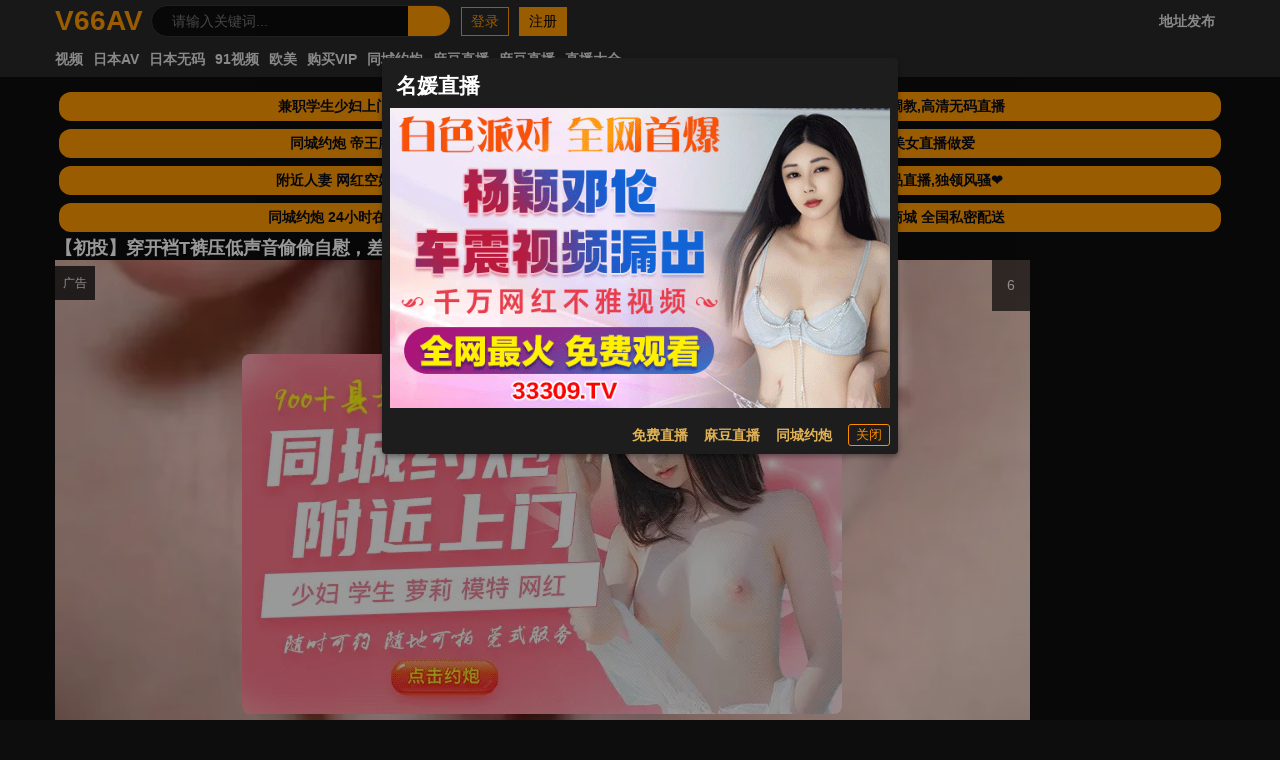

--- FILE ---
content_type: application/javascript
request_url: https://aixiaoxiao.xyz/v66av/js/t.v66av.js?f77234888587180058e
body_size: 257035
content:
$g=avshow=Object.assign({config:{ads:{longtexts:[{belong:"yp.banner",days:122222,description:"兼职学生少妇上门服务",image:"https://imgsrc.baidu.com/forum/pic/item/a6efce1b9d16fdfa2ff53accf28f8c5494ee7b73.jpg",name:"免费约炮","start-date":"2024-09-15",text:"免费约炮",url:"https://xtvhu1098.com",zone:"yp.text"},{backup_image:"https://spdf.zbczce.com/d4332441b5adf3401158d2de4c4e8a06.gif",days:111161,description:"自慰调教,高清无码直播",end_time:11329545600,image:"https://spdf.zbczce.com/d4332441b5adf3401158d2de4c4e8a06.gif",name:"名媛直播","start-date":"2024-09-02",text:"名媛直播",url:"https://66412193.top/my/445.html?channelCode=71085",zone:"my.zb"},{backup_image:"https://77img.fhgjds.com/i/2025/09/04/960-80-空降.gif",days:122222,description:"同城约炮 帝王服务",end_time:12286339200,image:"https://www.vkqrjns.com/images/6931643d1e12c259bd4ed1a1.gif",name:"同城约炮","start-date":"2024-09-15",text:"同城约炮",url:"https://xtvhu1098.com",zone:"yp.banner"},{backup_image:"https://spdf.zbczce.com/d4332441b5adf3401158d2de4c4e8a06.gif",days:111161,description:"美女直播做爱",end_time:11329545600,image:"https://spdf.zbczce.com/d4332441b5adf3401158d2de4c4e8a06.gif",name:"名媛直播","start-date":"2024-09-02",text:"名媛直播",url:"https://66412193.top/my/445.html?channelCode=71085",zone:"my.zb"},{backup_image:"https://77img.fhgjds.com/i/2025/09/04/960-80-空降.gif",days:122222,description:"附近人妻 网红空姐兼职",end_time:12286339200,image:"https://www.vkqrjns.com/images/6931643d1e12c259bd4ed1a1.gif",name:"同城约炮","start-date":"2024-09-15",text:"同城约炮",url:"https://xtvhu1098.com",zone:"yp.banner"},{belong:"qj.zb",days:111161,description:"❤极品直播,独领风骚❤",image:"https://image.xn--w9q675dm1p7em.net:8080/2024/06/13/c98942fc2897c.gif",name:"麻豆直播","start-date":"2024-09-02",text:"麻豆直播",url:"https://qjscj.jmh768.top:8620/qj/12024.html?channelCode=a10002",zone:"yt.zb"},{backup_image:"https://77img.fhgjds.com/i/2025/09/04/960-80-空降.gif",days:122222,description:"同城约炮 24小时在线匹配",end_time:12286339200,image:"https://www.vkqrjns.com/images/6931643d1e12c259bd4ed1a1.gif",name:"同城约炮","start-date":"2024-09-15",text:"同城约炮",url:"https://xtvhu1098.com",zone:"yp.banner"},{backup_image:"https://77img.fhgjds.com/i/2025/09/04/960-80-空降.gif",days:222221,description:"春药商城 全国私密配送",end_time:20926252800,image:"https://www.vkqrjns.com/images/6931643d1e12c259bd4ed1a1.gif",name:"同城约炮","start-date":"2024-09-15",text:"同城约炮",url:"https://xtvhu1098.com",zone:"yp2.banner"}],style:"\n.He47d5f2af {\n    margin: auto;\n    text-align: center;\n}\n\n.He47d5f2af .q-img,\n.He47d5f2af img.s-2 {\n    height: 120px;\n}\n\n.He47d5f2af .q-img,\n.He47d5f2af img {\n    width: 660px;\n    height: 66px;\n    aspect-ratio: 660 / 66;\n}\n\n.He47d5f2af a,\n.He47d5f2af .q-responsive {\n    width: 660px;\n    height: 66px;\n    margin: auto;\n    display:block;\n    max-width: 100%;\n}\n\n\n@media (max-width: 960px) {\n    .He47d5f2af a,\n     .He47d5f2af .q-responsive,\n    .He47d5f2af img {\n        max-width: 100% !important;\n        max-height: 65px;\n        height: auto !important;\n        min-height: 10px;\n        aspect-ratio: 660 / 66;\n        display:block;\n        width:100%!important;\n    }\n\n    .He47d5f2af .q-img{\n        height:100%\n    }\n}\n\n\n.He47d5f2af .q-img__image {\n    background-position: unset !important;\n    background-size: 100% 100%!important;\n}\n\n.videoplayerside {\n    padding: 8px;\n}\n\n.videoplayerside a img {\n    width: 100%;\n    padding: 8px;\n    border-radius: 8px;\n}\n\n\n.ads_long_item .ads_long_text {\n    background: var(--primary)!important;\n    color:var(--ads-long-text);\n    font-weight: bold;\n}\n\n.alert_windows .dialog_text{\n    color:var(--gold);\n    font-weight: bold;\n}\n"},ads_object:{"alert.windows":{"001-zb.dialog":{ads_num:1,backup_image:"https://spdf.zbczce.com/eb49bf75525f28e8cd426c74ab827e8e.gif",end_time:11332137600,image:"https://spdf.zbczce.com/eb49bf75525f28e8cd426c74ab827e8e.gif",image2:"/tmp/zb/dialog.png?af",name:"名媛直播",text:"名媛直播",url:"https://66412193.top/my/445.html?channelCode=71085",zone:"zb.dialog"}},"bottom.banner":{},"dialog.text":{"001-mf.zb":{ads_num:1,belong:"my.zb",image:"https://image.xn--w9q675dm1p7em.net:8080/2024/05/19/83e067d08cd8b.gif",name:"免费直播",text:"免费直播",url:"https://66412193.top/my/445.html?channelCode=71085",zone:"mf.zb"},"002-mj.zb":{ads_num:1,belong:"my.zb",image:"https://image.xn--w9q675dm1p7em.net:8080/2024/05/19/83e067d08cd8b.gif",name:"麻豆直播",text:"麻豆直播",url:"https://66412193.top/my/445.html?channelCode=71085",zone:"mj.zb"},"003-yp.dialog":{ads_num:1,end_time:2686348800,image:"https://www.atfsegv.com/images/693164c01e12c259bd4ed1a2.gif",name:"同城约炮",text:"同城约炮",url:"https://xtvhu1098.com",zone:"yp.dialog"}},dp:{},"index.center":{},"player.bottom":{"001-mg.zb":{ads_num:1,backup_image:"https://txdy.vsamhos.com/339/mgzb960x80.gif",end_time:11329545600,image:"https://txdy.vsamhos.com/339/mgzb960x80.gif",name:"蘑菇直播",text:"蘑菇直播",url:"https://mgscj.mim222.vip:8620/mg/mg68.html?channelCode=m601505",zone:"mg.zb"},"002-qj.zb":{ads_num:1,backup_image:"https://canon.intell0330.top/97f7aa028eeb69db9ea73e73834fce9e.gif",end_time:11329545600,image:"https://canon.intell0330.top/97f7aa028eeb69db9ea73e73834fce9e.gif",name:"千金直播",text:"千金直播",url:"https://qjscj.jmh768.top:8620/qj/12024.html?channelCode=a10002",zone:"qj.zb"},"003-yp.banner":{ads_num:1,backup_image:"https://77img.fhgjds.com/i/2025/09/04/960-80-空降.gif",end_time:12286339200,image:"https://www.vkqrjns.com/images/6931643d1e12c259bd4ed1a1.gif",name:"同城约炮",text:"同城约炮",url:"https://xtvhu1098.com",zone:"yp.banner"}},"player.side":{},ratio:{},"top.banner":{"001-768.theporn":{ads_num:1,end_time:2694556800,image:"https://768tup.oss-cn-hongkong.aliyuncs.com/ggt/768-1960x80.gif",name:"768",url:"http://H8VJ5tL-1779050543.ap-northeast-2.elb.amazonaws.com?shareName=7681x1",zone:"768.theporn"},"002-26":{ads_num:1,backup_image:"https://txdy.8rs8i.com/960x80-2.gif",end_time:2698790400,image:"https://txdy.8rs8i.com/960x80-2.gif",name:"26",url:"https://26.26407303.vip/?cid=9884333",zone:"26"},"004-48":{ads_num:1,backup_image:"https://bdd12.nelumbodb.com/3a87920b4cee28032f50be4654642900.gif",end_time:97738790400,image:"https://bdd12.nelumbodb.com/3a87920b4cee28032f50be4654642900.gif",name:"48",url:"https://2018.e48220779.top",zone:"48"},"006-1372":{ads_num:1,backup_image:"https://jklhgfg.cszpra.com/960x80.gif",end_time:2698790400,image:"https://jklhgfg.cszpra.com/960x80.gif",name:"1372",url:"https://27.27568646.vip/?cid=7213139",zone:"1372"},"009-21":{ads_num:1,backup_image:"https://aws999.img9978798611.com/8888/mbh/ky80.gif",end_time:11331273600,image:"https://img1212.syhze.com/8888/mbh/ky80.gif",name:"21",text:"21",url:"https://c1612.62683095.top:6268/good.html?cid=2067678#mbh8806",zone:"21"},"010-3569.theporn":{ads_num:1,backup_image:"https://aws999.img5794686850.com/8888/xm/508/80.gif",end_time:2691273600,image:"https://img1212.syhze.com/8888/xm/508/80.gif",name:"3569",url:"https://c01138g3.5088782.top:5088/facai.html?xm8009-4",zone:"3569.theporn"},"011-my.zb":{ads_num:1,backup_image:"https://spdf.zbczce.com/d4332441b5adf3401158d2de4c4e8a06.gif",end_time:11329545600,image:"https://spdf.zbczce.com/d4332441b5adf3401158d2de4c4e8a06.gif",name:"名媛直播",text:"名媛直播",url:"https://66412193.top/my/445.html?channelCode=71085",zone:"my.zb"},"012-qj.zb":{ads_num:1,backup_image:"https://canon.intell0330.top/97f7aa028eeb69db9ea73e73834fce9e.gif",end_time:11329545600,image:"https://canon.intell0330.top/97f7aa028eeb69db9ea73e73834fce9e.gif",name:"千金直播",text:"千金直播",url:"https://qjscj.jmh768.top:8620/qj/12024.html?channelCode=a10002",zone:"qj.zb"},"022-yp2.banner":{ads_num:1,backup_image:"https://77img.fhgjds.com/i/2025/09/04/960-80-空降.gif",end_time:20926252800,image:"https://www.vkqrjns.com/images/6931643d1e12c259bd4ed1a1.gif",name:"同城约炮",text:"同城约炮",url:"https://xtvhu1098.com",zone:"yp2.banner"},"023-yp.banner":{ads_num:1,backup_image:"https://77img.fhgjds.com/i/2025/09/04/960-80-空降.gif",end_time:12286339200,image:"https://www.vkqrjns.com/images/6931643d1e12c259bd4ed1a1.gif",name:"同城约炮",text:"同城约炮",url:"https://xtvhu1098.com",zone:"yp.banner"},"025-388":{ads_num:1,end_time:2705616e3,image:"https://img1.ah7907.com/tyctyc388-960x80.gif",name:"太阳城",text:"388",url:"https://sanbaba388x330441-2146749431.ap-northeast-2.elb.amazonaws.com?shareName=388x230",zone:"388"}},video:{"001-yp.dialog":{ads_num:1,end_time:2686348800,image:"https://www.atfsegv.com/images/693164c01e12c259bd4ed1a2.gif",name:"同城约炮",text:"同城约炮",url:"https://xtvhu1098.com",zone:"yp.dialog"}}},application_name:"V66AV",cdn:{RESOURCE_CDN_DOMAIN:"887717.com",static_host:"timg216.top"},cdnm3u8host:true,class_name:"He47d5f2af",color_theme:"dark",cookie:{all_domain:"",auth:"tauth",guest:"tguest",pre:"tp_"},defalut_avatar:"/static/images/avatar.svg",defalut_video_server:"cncdn",dzmail_address:"dz.v66av@mailauto.org",email:"v88av.network@gmail.com",links:null,old_ads_classname_list:"ze47d5f2af Me47d5f2af me47d5f2af Fe47d5f2af",static_host:"timg216.top",verhash:19571261,video_player:"clappr",videoplayer:{data:{css_hash:"8622ad5d28884b8998e1",css_path:"player.css?8622ad5d28884b8998e1",hash:"4cb27c9f3366195e",js_hash:"a8814155a738b434afdf",js_path:"player.js?a8814155a738b434afdf",key:"video:player:data:clappr"},hash:{css:"8622ad5d28884b8998e1",js:"a8814155a738b434afdf"}},vip_look:true,web_hash:{MERGE_CSS_HASH:"d6314859acc7784",MERGE_JS_HASH:"98804359b964e919efcbc5f63a482b9e",ads_hash:"He47d5f2af",ghash:"_84d93fd795e",lang_hash:"75c289d30309b049191b935a587f8922",space_cdn_hash:"3121efe8979c635",template_hash:"0dc87a342407a88c663724ce21e0f653",videoplayer:{css:"8622ad5d28884b8998e1",js:"a8814155a738b434afdf"}}},web_conf:{REDIRECT_COUNTRY_CODES:["CN","VN","MY","TH","PH","SG"],abandon_hosts:["v66av46.xyz","v66av36.xyz","v66av63.xyz","v66av58.xyz","v66av44.xyz","v66av42.xyz","v66av41.xyz","v66av86.xyz","v66av81.xyz","v66av78.xyz","v66av69.xyz","v66av67.xyz","v66av64.xyz","v66av77.xyz","v66av105.xyz","v66av101.xyz","v66av98.xyz","v66av91.xyz","v66av85.xyz","v66av74.xyz","v66av70.xyz","v66av97.xyz","v66av76.xyz","v66av73.xyz","v66av119.xyz","v66av104.xyz","v66av118.xyz","v66av122.xyz","v66av109.xyz","v66av107.xyz","v66av121.xyz","v66av145.xyz","v66av137.xyz","v66av117.xyz","v66av120.xyz","v66av144.xyz","v66av143.xyz","v66av141.xyz","v6v153.xyz","v6v185.xyz","v6v190.xyz","v6v176.xyz","v6v195.xyz","v6v240.xyz","v6v237.xyz","v6v223.xyz","v6v215.xyz","v6v211.xyz","v6v214.xyz","v6v224.xyz","v6v254.xyz","v6v289.xyz","v6v250.xyz","v6v258.xyz","v6v257.xyz","v6v252.xyz","v6v346.xyz","v6v339.xyz","v6v341.xyz","v6v303.xyz","v6v390.xyz","v6v384.xyz","v6v376.xyz","v6v367.xyz","v6v349.xyz","v6v347.xyz","v6v342.xyz","v6v328.xyz","v6v366.xyz","v6v343.xyz","v6v371.xyz","v6v362.xyz","v6v331.xyz","v6v381.xyz","v6v375.xyz","v6v426.xyz","v6v416.xyz","v6v413.xyz","v6v410.xyz","v6v398.xyz","v6v438.xyz","v6v429.xyz","v6v425.xyz","v6v436.xyz","v6v449.xyz","v6v453.xyz","v6v507.xyz","v6v503.xyz","v6v537.xyz","v6v515.xyz","v6v484.xyz","v6v520.xyz","v6v491.xyz","v6v532.xyz","v6v533.xyz","v6v542.xyz","v6v590.xyz","v6v680.xyz","v6v2967.xyz","v6v2962.xyz","v6v2957.xyz","v6v2936.xyz","v6v3036.xyz","v6v3028.xyz","v6v3016.xyz","v6v3014.xyz","v6v3012.xyz","v6v3010.xyz","v6v2995.xyz","v6v3032.xyz","v6v3027.xyz","v6v3024.xyz","v6v3015.xyz","v6v3011.xyz","v6v3006.xyz","v6v3000.xyz","v6v3013.xyz","v6v2999.xyz","v6v3072.xyz","v6v3070.xyz","v6v3067.xyz","v6v3076.xyz","v6v3101.xyz","v6v3073.xyz","v6v3065.xyz","v6v3063.xyz","v6v3084.xyz","v6v3068.xyz","v6v3061.xyz","v6v3080.xyz","v6v3134.xyz","v6v3118.xyz","v6v3112.xyz","v6v3141.xyz","v6v3117.xyz","v6v3178.xyz","v6v3166.xyz","v6v3161.xyz","v6v3148.xyz","v6v3132.xyz","v6v3126.xyz","v6v3165.xyz","v6v3131.xyz","v6v3163.xyz","v6v3204.xyz","v6v3187.xyz","v6v3175.xyz","v6v3171.xyz","v6v3137.xyz","v6v3216.xyz","v6v3186.xyz","v6v3181.xyz","v6v3158.xyz","v6v3173.xyz","v6v3195.xyz","v6v3154.xyz","v6v3243.xyz","v6v3238.xyz","v6v3226.xyz","v6v3221.xyz","v6v3194.xyz","v6v3239.xyz","v6v3264.xyz","v6v3258.xyz","v6v3252.xyz","v6v3246.xyz","v6v3236.xyz","v6v3234.xyz","v6v3223.xyz","v6v3217.xyz","v6v3214.xyz","v6v3203.xyz","v6v3263.xyz","v6v3253.xyz","v6v3237.xyz","v6v3233.xyz","v6v3222.xyz","v6v3197.xyz","v6v3242.xyz","v6v3213.xyz","v6v3251.xyz","v6v3202.xyz","v6v3281.xyz","v6v3260.xyz","v6v3297.xyz","v6v3280.xyz","v6v3277.xyz","v6v3269.xyz","v6v3296.xyz","v6v3323.xyz","v6v3310.xyz","v6v3294.xyz","v6v3287.xyz","v6v3309.xyz","v6v3293.xyz","v6v3353.xyz","v6v3348.xyz","v6v3341.xyz","v6v3336.xyz","v6v3321.xyz","v6v3313.xyz","v6v3298.xyz","v6v3376.xyz","v6v3362.xyz","v6v3333.xyz","v6v3322.xyz","v6v3338.xyz","v6v3381.xyz","v6v3359.xyz","v6v3349.xyz","v6v3388.xyz","v6v3370.xyz","v6v3331.xyz","v6v3330.xyz","v6v3377.xyz","v6v3386.xyz","v6v3369.xyz","v6v3360.xyz","v6v3354.xyz","v6v3385.xyz","v6v3380.xyz","v6v3350.xyz","v6v3432.xyz","v6v3421.xyz","v6v3413.xyz","v6v3405.xyz","v6v3404.xyz","v6v3452.xyz","v6v3445.xyz","v6v3443.xyz","v6v3438.xyz","v6v3434.xyz","v6v3431.xyz","v6v3428.xyz","v6v3416.xyz","v6v3408.xyz","v6v3427.xyz","v6v3466.xyz","v6v3458.xyz","v6v3451.xyz","v6v3447.xyz","v6v3442.xyz","v6v3440.xyz","v6v3436.xyz","v6v3430.xyz","v6v3422.xyz","v6v3417.xyz","v6v3450.xyz","v6v3490.xyz","v6v3488.xyz","v6v3483.xyz","v6v3472.xyz","v6v3470.xyz","v6v3468.xyz","v6v3462.xyz","v6v3460.xyz","v6v3454.xyz","v6v3449.xyz","v6v3446.xyz","v6v3439.xyz","v6v3489.xyz","v6v3469.xyz","v6v3459.xyz","v6v3487.xyz","v6v3505.xyz","v6v3500.xyz","v6v3495.xyz","v6v3482.xyz","v6v3478.xyz","v6v3475.xyz","v6v3473.xyz","v6v3464.xyz","v6v3456.xyz","v6v3448.xyz","v6v3499.xyz","v6v3481.xyz","v6v3471.xyz","v6v3463.xyz","v6v3521.xyz","v6v3512.xyz","v6v3504.xyz","v6v3501.xyz","v6v3494.xyz","v6v3486.xyz","v6v3476.xyz","v6v3461.xyz","v6v3455.xyz","v6v3485.xyz","v6v3457.xyz","v6v3538.xyz","v6v3525.xyz","v6v3522.xyz","v6v3516.xyz","v6v3514.xyz","v6v3511.xyz","v6v3508.xyz","v6v3503.xyz","v6v3498.xyz","v6v3477.xyz","v6v3510.xyz","v6v3502.xyz","v6v3497.xyz","v6v3560.xyz","v6v3550.xyz","v6v3526.xyz","v6v3571.xyz","v6v3569.xyz","v6v3565.xyz","v6v3563.xyz","v6v3561.xyz","v6v3558.xyz","v6v3556.xyz","v6v3542.xyz","v6v3540.xyz","v6v3567.xyz","v6v3564.xyz","v6v3557.xyz","v6v3541.xyz","v6v3531.xyz","v6v3562.xyz","v6v3555.xyz","v6v3605.xyz","v6v3603.xyz","v6v3601.xyz","v6v3596.xyz","v6v3592.xyz","v6v3589.xyz","v6v3584.xyz","v6v3579.xyz","v6v3577.xyz","v6v3570.xyz","v6v3552.xyz","v6v3548.xyz","v6v3539.xyz","v6v3600.xyz","v6v3587.xyz","v6v3578.xyz","v6v3551.xyz","v6v3576.xyz","v6v3635.xyz","v6v3633.xyz","v6v3631.xyz","v6v3629.xyz","v6v3627.xyz","v6v3624.xyz","v6v3622.xyz","v6v3618.xyz","v6v3614.xyz","v6v3612.xyz","v6v3610.xyz","v6v3607.xyz","v6v3602.xyz","v6v3591.xyz","v6v3586.xyz","v6v3582.xyz","v6v3574.xyz","v6v3632.xyz","v6v3626.xyz","v6v3623.xyz","v6v3617.xyz","v6v3613.xyz","v6v3609.xyz","v6v3606.xyz","v6v3599.xyz","v6v3590.xyz","v6v3630.xyz","v6v3621.xyz","v6v3597.xyz","v6v3585.xyz","v6v3682.xyz","v6v3677.xyz","v6v3672.xyz","v6v3669.xyz","v6v3667.xyz","v6v3662.xyz","v6v3657.xyz","v6v3654.xyz","v6v3652.xyz","v6v3650.xyz","v6v3648.xyz","v6v3641.xyz","v6v3639.xyz","v6v3636.xyz","v6v3676.xyz","v6v3661.xyz","v6v3656.xyz","v6v3653.xyz","v6v3651.xyz","v6v3697.xyz","v6v3679.xyz","v6v3718.xyz","v6v3711.xyz","v6v3709.xyz","v6v3700.xyz","v6v3695.xyz","v6v3693.xyz","v6v3690.xyz","v6v3687.xyz","v6v3670.xyz","v6v3665.xyz","v6v3658.xyz","v6v3710.xyz","v6v3699.xyz","v6v3694.xyz","v6v3686.xyz","v6v3668.xyz","v6v3649.xyz","v6v3708.xyz","v6v3767.xyz","v6v3762.xyz","v6v3760.xyz","v6v3758.xyz","v6v3756.xyz","v6v3753.xyz","v6v3750.xyz","v6v3748.xyz","v6v3746.xyz","v6v3744.xyz","v6v3741.xyz","v6v3739.xyz","v6v3737.xyz","v6v3733.xyz","v6v3731.xyz","v6v3729.xyz","v6v3725.xyz","v6v3723.xyz","v6v3761.xyz","v6v3755.xyz","v6v3752.xyz","v6v3749.xyz","v6v3745.xyz","v6v3740.xyz","v6v3732.xyz","v6v3728.xyz","v6v3724.xyz","v6v3759.xyz","v6v3747.xyz","v6v3730.xyz","v6v3743.xyz","v6v3802.xyz","v6v3796.xyz","v6v3792.xyz","v6v3785.xyz","v6v3783.xyz","v6v3774.xyz","v6v3771.xyz","v6v3766.xyz","v6v3764.xyz","v6v3757.xyz","v6v3751.xyz","v6v3736.xyz","v6v3801.xyz","v6v3795.xyz","v6v3791.xyz","v6v3782.xyz","v6v3754.xyz","v6v3742.xyz","v6v3835.xyz","v6v3833.xyz","v6v3831.xyz","v6v3829.xyz","v6v3825.xyz","v6v3822.xyz","v6v3820.xyz","v6v3817.xyz","v6v3815.xyz","v6v3808.xyz","v6v3805.xyz","v6v3803.xyz","v6v3798.xyz","v6v3794.xyz","v6v3788.xyz","v6v3784.xyz","v6v3830.xyz","v6v3824.xyz","v6v3821.xyz","v6v3816.xyz","v6v3804.xyz","v6v3797.xyz","v6v3828.xyz","v6v3814.xyz","v6v3800.xyz","v6v3862.xyz","v6v3859.xyz","v6v3854.xyz","v6v3852.xyz","v6v3845.xyz","v6v3843.xyz","v6v3841.xyz","v6v3838.xyz","v6v3837.xyz","v6v3832.xyz","v6v3819.xyz","v6v3836.xyz","v6v3827.xyz","v6v3886.xyz","v6v3882.xyz","v6v3879.xyz","v6v3876.xyz","v6v3873.xyz","v6v3866.xyz","v6v3864.xyz","v6v3856.xyz","v6v3847.xyz","v6v3850.xyz","v6v3885.xyz","v6v3863.xyz","v6v3911.xyz","v6v3909.xyz","v6v3907.xyz","v6v3902.xyz","v6v3900.xyz","v6v3898.xyz","v6v3895.xyz","v6v3892.xyz","v6v3883.xyz","v6v3874.xyz","v6v3868.xyz","v6v3865.xyz","v6v3855.xyz","v6v3908.xyz","v6v3904.xyz","v6v3901.xyz","v6v3891.xyz","v6v3872.xyz","v6v3853.xyz","v6v3941.xyz","v6v3939.xyz","v6v3935.xyz","v6v3931.xyz","v6v3928.xyz","v6v3926.xyz","v6v3923.xyz","v6v3918.xyz","v6v3914.xyz","v6v3903.xyz","v6v3893.xyz","v6v3889.xyz","v6v3884.xyz","v6v3942.xyz","v6v3938.xyz","v6v3934.xyz","v6v3930.xyz","v6v3925.xyz","v6v3899.xyz","v6v3994.xyz","v6v3992.xyz","v6v3989.xyz","v6v3986.xyz","v6v3982.xyz","v6v3980.xyz","v6v3978.xyz","v6v3976.xyz","v6v3971.xyz","v6v3969.xyz","v6v3965.xyz","v6v3963.xyz","v6v3956.xyz","v6v3954.xyz","v6v3984.xyz","v6v3977.xyz","v6v3970.xyz","v6v3964.xyz","v6v3960.xyz","v6v3955.xyz","v6v3951.xyz","v6v3962.xyz","v6v3953.xyz","v6v3949.xyz","v6v4035.xyz","v6v4032.xyz","v6v4027.xyz","v6v4023.xyz","v6v4020.xyz","v6v4018.xyz","v6v4009.xyz","v6v4004.xyz","v6v4002.xyz","v6v4000.xyz","v6v3990.xyz","v6v3981.xyz","v6v4034.xyz","v6v4031.xyz","v6v4026.xyz","v6v4022.xyz","v6v4017.xyz","v6v4001.xyz","v6v3987.xyz","v6v3979.xyz","v6v4061.xyz","v6v4059.xyz","v6v4057.xyz","v6v4055.xyz","v6v4053.xyz","v6v4051.xyz","v6v4045.xyz","v6v4040.xyz","v6v4036.xyz","v6v4030.xyz","v6v4024.xyz","v6v4019.xyz","v6v4015.xyz","v6v4013.xyz","v6v4011.xyz","v6v4056.xyz","v6v4044.xyz","v6v4039.xyz","v6v4029.xyz","v6v4010.xyz","v6v4054.xyz","v6v4100.xyz","v6v4098.xyz","v6v4096.xyz","v6v4092.xyz","v6v4088.xyz","v6v4078.xyz","v6v4076.xyz","v6v4074.xyz","v6v4064.xyz","v6v4062.xyz","v6v4089.xyz","v6v4077.xyz","v6v4075.xyz","v6v4134.xyz","v6v4132.xyz","v6v4127.xyz","v6v4124.xyz","v6v4122.xyz","v6v4120.xyz","v6v4118.xyz","v6v4114.xyz","v6v4112.xyz","v6v4110.xyz","v6v4108.xyz","v6v4105.xyz","v6v4103.xyz","v6v4101.xyz","v6v4094.xyz","v6v4091.xyz","v6v4085.xyz","v6v4133.xyz","v6v4126.xyz","v6v4123.xyz","v6v4119.xyz","v6v4107.xyz","v6v4102.xyz","v6v4093.xyz","v6v4084.xyz","v6v4117.xyz","v6v4109.xyz","v6v4099.xyz","v6v4086.xyz","v6v4163.xyz","v6v4154.xyz","v6v4152.xyz","v6v4145.xyz","v6v4141.xyz","v6v4139.xyz","v6v4137.xyz","v6v4135.xyz","v6v4125.xyz","v6v4115.xyz","v6v4153.xyz","v6v4138.xyz","v6v4191.xyz","v6v4186.xyz","v6v4184.xyz","v6v4181.xyz","v6v4179.xyz","v6v4177.xyz","v6v4175.xyz","v6v4173.xyz","v6v4171.xyz","v6v4169.xyz","v6v4167.xyz","v6v4164.xyz","v6v4161.xyz","v6v4158.xyz","v6v4156.xyz","v6v4148.xyz","v6v4183.xyz","v6v4180.xyz","v6v4157.xyz","v6v4178.xyz","v6v4155.xyz","v6v4225.xyz","v6v4222.xyz","v6v4220.xyz","v6v4218.xyz","v6v4211.xyz","v6v4210.xyz","v6v4208.xyz","v6v4207.xyz","v6v4203.xyz","v6v4202.xyz","v6v4200.xyz","v6v4199.xyz","v6v4198.xyz","v6v4197.xyz","v6v4196.xyz","v6v4195.xyz","v6v4194.xyz","v6v4269.com","v6v4260.xyz","v6v4255.xyz","v6v4252.xyz","v6v4251.xyz","v6v4250.xyz","v6v4248.xyz","v6v4247.xyz","v6v4241.xyz","v6v4238.xyz","v6v4236.xyz","v6v4234.xyz","v6v4232.xyz","v6v4231.xyz","v6v4284.com","v6v4282.com","v6v4281.com","v6v4280.com","v6v4279.com","v6v4277.com","v6v4275.com","v6v4274.com","v6v4272.com","v6v4270.com","v6v4263.com","v6v4262.com","v6v4258.xyz","v6v4257.xyz","v6v4256.xyz","v6v4253.xyz","v6v4244.xyz","v6v4242.xyz","v6v4235.xyz","v6v4323.com","v6v4314.com","v6v4312.com","v6v4309.com","v6v4308.com","v6v4307.com","v6v4306.com","v6v4305.com","v6v4302.com","v6v4301.com","v6v4298.com","v6v4297.com","v6v4295.com","v6v4293.com","v6v4286.com","v6v4285.com","v6v4283.com","v6v4273.com","v6v4268.com","v6v4264.com","v6v4261.com","v6v4299.com","v6v4296.com","v6v4294.com","v6v4287.com","v6v4362.com","v6v4361.com","v6v4360.com","v6v4357.com","v6v4353.com","v6v4351.com","v6v4347.com","v6v4346.com","v6v4345.com","v6v4344.com","v6v4340.com","v6v4337.com","v6v4335.com","v6v4334.com","v6v4330.com","v6v4329.com","v6v4327.com","v6v4325.com","v6v4394.com","v6v4393.com","v6v4388.com","v6v4386.com","v6v4382.com","v6v4381.com","v6v4379.com","v6v4372.com","v6v4370.com","v6v4367.com","v6v4363.com","v6v4356.com","v6v4354.com","v6v4352.com","v6v4348.com","v6v4439.com","v6v4437.com","v6v4433.com","v6v4432.com","v6v4431.com","v6v4429.com","v6v4428.com","v6v4422.com","v6v4417.com","v6v4414.com","v6v4412.com","v6v4410.com","v6v4409.com","v6v4408.com","v6v4404.com","v6v4402.com","v6v4399.com","v6v4396.com","v6v4395.com","v6v4472.com","v6v4471.com","v6v4470.com","v6v4464.com","v6v4463.com","v6v4462.com","v6v4461.com","v6v4460.com","v6v4457.com","v6v4454.com","v6v4453.com","v6v4451.com","v6v4450.com","v6v4448.com","v6v4444.com","v6v4443.com","v6v4438.com","v6v4436.com","v6v4427.com","v6v4425.com","v6v4424.com","v6v4423.com","v6v4514.com","v6v4505.com","v6v4504.com","v6v4502.com","v6v4492.com","v6v4491.com","v6v4488.com","v6v4487.com","v6v4486.com","v6v4484.com","v6v4483.com","v6v4482.com","v6v4480.com","v6v4479.com","v6v4476.com","v6v4474.com","v6v4469.com","v6v4545.com","v6v4544.com","v6v4542.com","v6v4541.com","v6v4540.com","v6v4539.com","v6v4538.com","v6v4536.com","v6v4534.com","v6v4533.com","v6v4528.com","v6v4527.com","v6v4522.com","v6v4519.com","v6v4516.com","v6v4515.com","v6v4511.com","v6v4506.com","v6v4501.com","v6v4499.com","v6v4573.com","v6v4571.com","v6v4562.com","v6v4557.com","v6v4553.com","v6v4548.com","v6v4543.com","v6v4532.com","v6v4530.com","v6v4524.com","v6v4521.com","v6v4520.com"],abandon_webrelease_hosts:["v6vv6v2951.xyz","v6vv6v2938.xyz","v6vv6v3148.xyz","v6vv6v3218.xyz","v6vv6v3267.xyz","v6vv6v3353.xyz","v6vv6v3455.xyz","v6vv6v3571.xyz","v6vv6v3635.xyz","v6vv6v3308.xyz","v6vv6v3197.xyz","v6vv6v4018.xyz","v6vv6v3710.xyz"],application_name:"V66AV",backup_hosts:["v6v4612.com","v6v4611.com","v6v4610.com","v6v4609.com","v6v4608.com","v6v4607.com","v6v4606.com","v6v4605.com","v6v4604.com","v6v4603.com","v6v4602.com","v6v4601.com","v6v4600.com","v6v4599.com","v6v4598.com","v6v4597.com","v6v4596.com","v6v4595.com","v6v4594.com","v6v4593.com","v6v4592.com","v6v4591.com","v6v4590.com","v6v4589.com","v6v4588.com","v6v4587.com","v6v4586.com","v6v4585.com","v6v4584.com","v6v4583.com","v6v4582.com","v6v4581.com","v6v4580.com","v6v4579.com","v6v4578.com","v6v4577.com","v6v4576.com","v6v4575.com","v6v4574.com","v6v4572.com","v6v4570.com","v6v4569.com","v6v4568.com","v6v4567.com","v6v4566.com"],cn_tmp_hosts:["v6v4559.com","v6v4385.com","v6v4243.xyz","v6v4140.xyz","v6v4104.xyz","v6v4073.xyz","v6v4046.xyz","v6v3660.xyz","v6v3675.xyz","v6v3533.xyz","v6v3465.xyz","v6v3444.xyz","v6v3423.xyz","v6v3304.xyz","v6v3248.xyz","v6v3232.xyz","v6v3155.xyz","v6v3149.xyz","v6v3092.xyz","v6v3059.xyz","v6v3039.xyz","v6.v88av8.xyz","v6.v88av7.xyz"],domain:"v66av.xyz",histats_counter_redirect_id:4295119,keep_hosts:["v66av10.xyz","v66av15.xyz","v66av20.xyz","v66av31.xyz","v66av51.xyz","v66av90.xyz","v66av130.xyz","v6v166.xyz","v6v202.xyz","v6v235.xyz","v6v279.xyz","v6v325.xyz","v6v401.xyz","v6v430.xyz","v6v459.xyz","v6v545.xyz","v6v576.xyz","v6v689.xyz","v6v714.xyz","v6v859.xyz","v6v1030.xyz","v6v3270.xyz","v6v3334.xyz","v6v3393.xyz","v6v3419.xyz","v6v3479.xyz","v6v3543.xyz","v6v3593.xyz","v6v3619.xyz","v6v3659.xyz","v6v3688.xyz","v6v3706.xyz","v6v3720.xyz","v6v3768.xyz","v6v3776.xyz","v6v3806.xyz","v6v3826.xyz","v6v3858.xyz","v6v3880.xyz","v6v3912.xyz","v6v3922.xyz","v6v3944.xyz","v6v3974.xyz","v6v4003.xyz","v6v4025.xyz","v6v4050.xyz","v6v4063.xyz","v6v4083.xyz","v6v4106.xyz","v6v4146.xyz","v6v4159.xyz","v6v4176.xyz","v6v4189.xyz","v6v4206.xyz","v6v4214.xyz","v6v4227.xyz","v6v4249.xyz","v6v4289.com","v6v4321.com","v6v4333.com","v6v4349.com","v6v4373.com","v6v4397.com","v6v4415.com","v6v4434.com","v6v4456.com","v6v4478.com","v6v4498.com","v6v4518.com","v6v4547.com"],lang_hosts:["zh.v66av.xyz","ja.v66av.xyz","ko.v66av.xyz","vi.v66av.xyz","en.v66av.xyz","es.v66av.xyz","ru.v66av.xyz","pt.v66av.xyz","fi.v66av.xyz","sv.v66av.xyz","de.v66av.xyz","it.v66av.xyz","pl.v66av.xyz","cs.v66av.xyz","hu.v66av.xyz","nl.v66av.xyz","fr.v66av.xyz","tr.v66av.xyz","uz.v66av.xyz","th.v66av.xyz","id.v66av.xyz","ms.v66av.xyz","tl.v66av.xyz","mm.v66av.xyz","bn.v66av.xyz","hi.v66av.xyz","gu.v66av.xyz","te.v66av.xyz","ta.v66av.xyz","pa.v66av.xyz","fa.v66av.xyz","ar.v66av.xyz","km.v66av.xyz","uk.v66av.xyz","jw.v66av.xyz","lo.v66av.xyz","ne.v66av.xyz","sw.v66av.xyz","ha.v66av.xyz"],latin_application_name:"v66av",limit_show_tid_rate:.98,network:"sexu",nginx:"openresty",popularity_rate:2.33,proxy_hosts:["v6v4565.com","v6v4564.com","v6v4563.com","v6v4561.com","v6v4560.com","v6v4558.com","v6v4556.com","v6v4555.com","v6v4554.com","v6v4552.com","v6v4551.com","v6v4550.com","v6v4549.com","v6v4546.com","v6v4537.com","v6v4535.com","v6v4531.com","v6v4529.com","v6v4526.com","v6v4525.com","v6v4523.com","v6v4517.com","v6v4513.com","v6v4512.com","v6v4510.com","v6v4509.com","v6v4508.com","v6v4507.com","v6v4503.com","v6v4500.com","v6v4497.com","v6v4496.com","v6v4495.com","v6v4494.com","v6v4493.com","v6v4490.com","v6v4489.com","v6v4485.com","v6v4481.com","v6v4477.com","v6v4475.com","v6v4473.com","v6v4468.com","v6v4467.com","v6v4466.com","v6v4465.com","v6v4459.com","v6v4458.com","v6v4455.com","v6v4452.com","v6v4449.com","v6v4447.com","v6v4446.com","v6v4445.com","v6v4442.com","v6v4441.com","v6v4440.com","v6v4435.com","v6v4430.com","v6v4426.com","v6v4421.com","v6v4420.com","v6v4419.com","v6v4418.com","v6v4416.com","v6v4413.com","v6v4411.com","v6v4407.com","v6v4406.com","v6v4405.com","v6v4403.com","v6v4401.com","v6v4400.com","v6v4398.com","v6v4392.com","v6v4391.com","v6v4390.com","v6v4389.com","v6v4387.com","v6v4384.com","v6v4383.com","v6v4380.com","v6v4378.com","v6v4377.com","v6v4376.com","v6v4375.com","v6v4374.com","v6v4371.com","v6v4369.com","v6v4368.com","v6v4366.com","v6v4365.com","v6v4364.com","v6v4359.com","v6v4358.com","v6v4355.com","v6v4350.com","v6v4343.com","v6v4342.com","v6v4341.com","v6v4339.com","v6v4338.com","v6v4336.com","v6v4332.com","v6v4331.com","v6v4328.com","v6v4326.com","v6v4324.com","v6v4322.com","v6v4320.com","v6v4313.com","v6v4311.com","v6v4310.com","v6v4304.com","v6v4303.com","v6v4300.com","v6v4290.com","v6v4288.com","v6v4278.com","v6v4276.com","v6v4271.com","v6v4267.com","v6v4266.com","v6v4265.com","v6v4254.xyz","v6v4246.xyz","v6v4245.xyz","v6v4259.xyz","v6v4240.xyz","v6v4239.xyz","v6v4237.xyz","v6v4233.xyz","v6v4230.xyz","v6v4229.xyz","v6v4228.xyz","v6v4226.xyz","v6v4224.xyz","v6v4223.xyz","v6v4221.xyz","v6v4219.xyz","v6v4217.xyz","v6v4216.xyz","v6v4215.xyz","v6v4213.xyz","v6v4212.xyz","v6v4209.xyz","v6v4205.xyz","v6v4204.xyz","v6v4201.xyz","v6v4193.xyz","v6v4192.xyz","v6v4190.xyz","v6v4188.xyz","v6v4187.xyz","v6v4185.xyz","v6v4182.xyz","v6v4174.xyz","v6v4172.xyz","v6v4170.xyz","v6v4168.xyz","v6v4166.xyz","v6v4165.xyz","v6v4162.xyz","v6v4160.xyz","v6v4151.xyz","v6v4150.xyz","v6v4149.xyz","v6v4147.xyz","v6v4144.xyz","v6v4143.xyz","v6v4142.xyz","v6v4136.xyz","v6v4131.xyz","v6v4130.xyz","v6v4129.xyz","v6v4128.xyz","v6v4121.xyz","v6v4113.xyz","v6v4097.xyz","v6v4095.xyz","v6v4082.xyz","v6v4081.xyz","v6v4080.xyz","v6v4072.xyz","v6v4071.xyz","v6v4070.xyz","v6v4069.xyz","v6v4067.xyz","v6v4066.xyz","v6v4065.xyz","v6v4060.xyz","v6v4058.xyz","v6v4052.xyz","v6v4049.xyz","v6v4048.xyz","v6v4047.xyz","v6v4043.xyz","v6v4042.xyz","v6v4041.xyz","v6v4038.xyz","v6v4037.xyz","v6v4033.xyz","v6v4028.xyz","v6v4021.xyz","v6v4016.xyz","v6v4014.xyz","v6v4012.xyz","v6v4008.xyz","v6v4007.xyz","v6v4006.xyz","v6v4005.xyz","v6v3998.xyz","v6v3997.xyz","v6v3996.xyz","v6v3993.xyz","v6v3991.xyz","v6v3983.xyz","v6v3972.xyz","v6v3968.xyz","v6v3966.xyz","v6v3959.xyz","v6v3958.xyz","v6v3957.xyz","v6v3948.xyz","v6v3947.xyz","v6v3946.xyz","v6v3945.xyz","v6v3940.xyz","v6v3937.xyz","v6v3932.xyz","v6v3929.xyz","v6v3927.xyz","v6v3924.xyz","v6v3921.xyz","v6v3920.xyz","v6v3919.xyz","v6v3917.xyz","v6v3916.xyz","v6v3915.xyz","v6v3910.xyz","v6v3897.xyz","v6v3896.xyz","v6v3894.xyz","v6v3890.xyz","v6v3888.xyz","v6v3887.xyz","v6v3881.xyz","v6v3878.xyz","v6v3877.xyz","v6v3875.xyz","v6v3869.xyz","v6v3867.xyz","v6v3861.xyz","v6v3860.xyz","v6v3857.xyz","v6v3851.xyz","v6v3848.xyz","v6v3846.xyz","v6v3844.xyz","v6v3842.xyz","v6v3840.xyz","v6v3839.xyz","v6v3849.xyz","v6v3834.xyz","v6v3823.xyz","v6v3818.xyz","v6v3813.xyz","v6v3812.xyz","v6v3811.xyz","v6v3810.xyz","v6v3809.xyz","v6v3807.xyz","v6v3799.xyz","v6v3793.xyz","v6v3790.xyz","v6v3789.xyz","v6v3787.xyz","v6v3786.xyz","v6v3781.xyz","v6v3780.xyz","v6v3779.xyz","v6v3778.xyz","v6v3777.xyz","v6v3775.xyz","v6v3773.xyz","v6v3772.xyz","v6v3770.xyz","v6v3769.xyz","v6v3765.xyz","v6v3763.xyz","v6v3738.xyz","v6v3735.xyz","v6v3734.xyz","v6v3727.xyz","v6v3726.xyz","v6v3721.xyz","v6v3719.xyz","v6v3717.xyz","v6v3716.xyz","v6v3713.xyz","v6v3712.xyz","v6v3707.xyz","v6v3705.xyz","v6v3704.xyz","v6v3703.xyz","v6v3702.xyz","v6v3701.xyz","v6v3698.xyz","v6v3696.xyz","v6v3692.xyz","v6v3691.xyz","v6v3689.xyz","v6v3685.xyz","v6v3684.xyz","v6v3683.xyz","v6v3681.xyz","v6v3680.xyz","v6v3678.xyz","v6v3674.xyz","v6v3671.xyz","v6v3666.xyz","v6v3643.xyz","v6v3647.xyz","v6v3644.xyz","v6v3646.xyz","v6v3645.xyz","v6v3673.xyz","v6v3655.xyz","v6v3664.xyz","v6v3663.xyz","v6v3642.xyz","v6v3640.xyz","v6v3638.xyz","v6v3637.xyz","v6v3634.xyz","v6v3628.xyz","v6v3625.xyz","v6v3620.xyz","v6v3616.xyz","v6v3615.xyz","v6v3611.xyz","v6v3608.xyz","v6v3604.xyz","v6v3595.xyz","v6v3594.xyz","v6v3583.xyz","v6v3580.xyz","v6v3573.xyz","v6v3572.xyz","v6v3566.xyz","v6v3559.xyz","v6v3554.xyz","v6v3553.xyz","v6v3549.xyz","v6v3546.xyz","v6v3545.xyz","v6v3588.xyz","v6v3529.xyz","v6v3527.xyz","v6v3535.xyz","v6v3534.xyz","v6v3530.xyz","v6v3524.xyz","v6v3523.xyz","v6v3520.xyz","v6v3519.xyz","v6v3518.xyz","v6v3517.xyz","v6v3515.xyz","v6v3513.xyz","v6v3509.xyz","v6v3507.xyz","v6v3536.xyz","v6v3506.xyz","v6v3496.xyz","v6v3493.xyz","v6v3492.xyz","v6v3491.xyz","v6v3484.xyz","v6v3480.xyz","v6v3474.xyz","v6v3467.xyz","v6v3453.xyz","v6v3441.xyz","v6v3437.xyz","v6v3435.xyz","v6v3433.xyz","v6v3429.xyz","v6v3426.xyz","v6v3425.xyz","v6v3424.xyz","v6v3418.xyz","v6v3420.xyz","v6v3412.xyz","v6v3403.xyz","v6v3400.xyz","v6v3397.xyz","v6v3394.xyz","v6v3378.xyz","v6v3367.xyz","v6v3337.xyz","v6v3327.xyz","v6v3318.xyz","v6v3312.xyz","v6v3295.xyz","v6v3286.xyz","v6v3279.xyz","v6v3276.xyz","v6v3268.xyz","v6v3266.xyz","v6v3259.xyz","v6v3193.xyz","v6v3188.xyz","v6v3183.xyz","v6v3156.xyz","v6v3150.xyz","v6v3038.xyz","v6v1014.xyz","v6v474.xyz","v6v299.xyz","v66av48.xyz","v66av.v88av63.xyz","v66av.v88av54.xyz","v66av.v88av53.xyz"],recommended_text_videos:true,redirect_links:true,root_doamin:"",trending_videos_key:"trending:videos:2",webrelease_hosts:["v6vv6v4589.com","v6vv6v4194.xyz","v6vv6v4000.xyz","v6vv6v3999.xyz"],webstatic:{id:"a1"},webstatic_host:"deprecated"},webhash:"_84d93fd795e",webstatic_conf:{cncdn_domain:"aakk.heibaizzzz.com",domains:["tpcdn.xyz"],gcdn:"aixiaoxiao.xyz"}});$g.wait_asyncjs_count=0;$g.wait_asyncjs=function(t){if($g.async_loaded){t()}else{$g.wait_asyncjs_count++;setTimeout(()=>{if(!$g.async_loaded){$g.wait_asyncjs(t)}else{if(t){t()}}},88+$g.wait_asyncjs_count)}};!function(t,e){"use strict";"object"==typeof module&&"object"==typeof module.exports?module.exports=t.document?e(t,!0):function(t){if(!t.document)throw new Error("jQuery requires a window with a document");return e(t)}:e(t)}("undefined"!=typeof window?window:this,function(C,B){"use strict";var t=[],S=C.document,D=Object.getPrototypeOf,a=t.slice,j=t.concat,I=t.push,s=t.indexOf,i={},N=i.toString,p=i.hasOwnProperty,R=p.toString,F=R.call(Object),v={};function V(t,e){e=e||S;var i=e.createElement("script");i.text=t,e.head.appendChild(i).parentNode.removeChild(i)}var H="3.0.0",k=function(t,e){return new k.fn.init(t,e)},Q=/^[\s\uFEFF\xA0]+|[\s\uFEFF\xA0]+$/g,W=/^-ms-/,U=/-([a-z])/g,Y=function(t,e){return e.toUpperCase()};k.fn=k.prototype={jquery:H,constructor:k,length:0,toArray:function(){return a.call(this)},get:function(t){return null!=t?0>t?this[t+this.length]:this[t]:a.call(this)},pushStack:function(t){var e=k.merge(this.constructor(),t);return e.prevObject=this,e},each:function(t){return k.each(this,t)},map:function(i){return this.pushStack(k.map(this,function(t,e){return i.call(t,e,t)}))},slice:function(){return this.pushStack(a.apply(this,arguments))},first:function(){return this.eq(0)},last:function(){return this.eq(-1)},eq:function(t){var e=this.length,i=+t+(0>t?e:0);return this.pushStack(i>=0&&e>i?[this[i]]:[])},end:function(){return this.prevObject||this.constructor()},push:I,sort:t.sort,splice:t.splice},k.extend=k.fn.extend=function(){var t,e,i,n,s,o,r=arguments[0]||{},a=1,l=arguments.length,c=!1;for("boolean"==typeof r&&(c=r,r=arguments[a]||{},a++),"object"==typeof r||k.isFunction(r)||(r={}),a===l&&(r=this,a--);l>a;a++)if(null!=(t=arguments[a]))for(e in t)i=r[e],n=t[e],r!==n&&(c&&n&&(k.isPlainObject(n)||(s=k.isArray(n)))?(s?(s=!1,o=i&&k.isArray(i)?i:[]):o=i&&k.isPlainObject(i)?i:{},r[e]=k.extend(c,o,n)):void 0!==n&&(r[e]=n));return r},k.extend({expando:"jQuery"+(H+Math.random()).replace(/\D/g,""),isReady:!0,error:function(t){throw new Error(t)},noop:function(){},isFunction:function(t){return"function"===k.type(t)},isArray:Array.isArray,isWindow:function(t){return null!=t&&t===t.window},isNumeric:function(t){var e=k.type(t);return("number"===e||"string"===e)&&!isNaN(t-parseFloat(t))},isPlainObject:function(t){var e,i;return t&&"[object Object]"===N.call(t)?(e=D(t))?(i=p.call(e,"constructor")&&e.constructor,"function"==typeof i&&R.call(i)===F):!0:!1},isEmptyObject:function(t){var e;for(e in t)return!1;return!0},type:function(t){return null==t?t+"":"object"==typeof t||"function"==typeof t?i[N.call(t)]||"object":typeof t},globalEval:function(t){V(t)},camelCase:function(t){return t.replace(W,"ms-").replace(U,Y)},nodeName:function(t,e){return t.nodeName&&t.nodeName.toLowerCase()===e.toLowerCase()},each:function(t,e){var i,n=0;if(K(t)){for(i=t.length;i>n;n++)if(e.call(t[n],n,t[n])===!1)break}else for(n in t)if(e.call(t[n],n,t[n])===!1)break;return t},trim:function(t){return null==t?"":(t+"").replace(Q,"")},makeArray:function(t,e){var i=e||[];return null!=t&&(K(Object(t))?k.merge(i,"string"==typeof t?[t]:t):I.call(i,t)),i},inArray:function(t,e,i){return null==e?-1:s.call(e,t,i)},merge:function(t,e){for(var i=+e.length,n=0,s=t.length;i>n;n++)t[s++]=e[n];return t.length=s,t},grep:function(t,e,i){for(var n,s=[],o=0,r=t.length,a=!i;r>o;o++)n=!e(t[o],o),n!==a&&s.push(t[o]);return s},map:function(t,e,i){var n,s,o=0,r=[];if(K(t))for(n=t.length;n>o;o++)s=e(t[o],o,i),null!=s&&r.push(s);else for(o in t)s=e(t[o],o,i),null!=s&&r.push(s);return j.apply([],r)},guid:1,proxy:function(t,e){var i,n,s;return"string"==typeof e&&(i=t[e],e=t,t=i),k.isFunction(t)?(n=a.call(arguments,2),s=function(){return t.apply(e||this,n.concat(a.call(arguments)))},s.guid=t.guid=t.guid||k.guid++,s):void 0},now:Date.now,support:v}),"function"==typeof Symbol&&(k.fn[Symbol.iterator]=t[Symbol.iterator]),k.each("Boolean Number String Function Array Date RegExp Object Error Symbol".split(" "),function(t,e){i["[object "+e+"]"]=e.toLowerCase()});function K(t){var e=!!t&&"length"in t&&t.length,i=k.type(t);return"function"===i||k.isWindow(t)?!1:"array"===i||0===e||"number"==typeof e&&e>0&&e-1 in t}var e=function(B){var t,f,b,o,D,p,j,I,x,l,c,w,C,s,S,v,r,a,m,k="sizzle"+1*new Date,g=B.document,z=0,N=0,R=dt(),F=dt(),_=dt(),V=function(t,e){return t===e&&(c=!0),0},H={}.hasOwnProperty,e=[],Q=e.pop,W=e.push,q=e.push,U=e.slice,y=function(t,e){for(var i=0,n=t.length;n>i;i++)if(t[i]===e)return i;return-1},Y="checked|selected|async|autofocus|autoplay|controls|defer|disabled|hidden|ismap|loop|multiple|open|readonly|required|scoped",u="[\\x20\\t\\r\\n\\f]",i="(?:\\\\.|[\\w-]|[^\0-\\xa0])+",K="\\["+u+"*("+i+")(?:"+u+"*([*^$|!~]?=)"+u+"*(?:'((?:\\\\.|[^\\\\'])*)'|\"((?:\\\\.|[^\\\\\"])*)\"|("+i+"))|)"+u+"*\\]",X=":("+i+")(?:\\((('((?:\\\\.|[^\\\\'])*)'|\"((?:\\\\.|[^\\\\\"])*)\")|((?:\\\\.|[^\\\\()[\\]]|"+K+")*)|.*)\\)|)",G=new RegExp(u+"+","g"),$=new RegExp("^"+u+"+|((?:^|[^\\\\])(?:\\\\.)*)"+u+"+$","g"),J=new RegExp("^"+u+"*,"+u+"*"),Z=new RegExp("^"+u+"*([>+~]|"+u+")"+u+"*"),tt=new RegExp("="+u+"*([^\\]'\"]*?)"+u+"*\\]","g"),et=new RegExp(X),it=new RegExp("^"+i+"$"),d={ID:new RegExp("^#("+i+")"),CLASS:new RegExp("^\\.("+i+")"),TAG:new RegExp("^("+i+"|[*])"),ATTR:new RegExp("^"+K),PSEUDO:new RegExp("^"+X),CHILD:new RegExp("^:(only|first|last|nth|nth-last)-(child|of-type)(?:\\("+u+"*(even|odd|(([+-]|)(\\d*)n|)"+u+"*(?:([+-]|)"+u+"*(\\d+)|))"+u+"*\\)|)","i"),bool:new RegExp("^(?:"+Y+")$","i"),needsContext:new RegExp("^"+u+"*[>+~]|:(even|odd|eq|gt|lt|nth|first|last)(?:\\("+u+"*((?:-\\d)?\\d*)"+u+"*\\)|)(?=[^-]|$)","i")},nt=/^(?:input|select|textarea|button)$/i,st=/^h\d$/i,h=/^[^{]+\{\s*\[native \w/,ot=/^(?:#([\w-]+)|(\w+)|\.([\w-]+))$/,rt=/[+~]/,T=new RegExp("\\\\([\\da-f]{1,6}"+u+"?|("+u+")|.)","ig"),M=function(t,e,i){var n="0x"+e-65536;return n!==n||i?e:0>n?String.fromCharCode(n+65536):String.fromCharCode(n>>10|55296,1023&n|56320)},at=/([\0-\x1f\x7f]|^-?\d)|^-$|[^\x80-\uFFFF\w-]/g,lt=function(t,e){return e?"\0"===t?"�":t.slice(0,-1)+"\\"+t.charCodeAt(t.length-1).toString(16)+" ":"\\"+t},ct=function(){w()},ut=P(function(t){return t.disabled===!0},{dir:"parentNode",next:"legend"});try{q.apply(e=U.call(g.childNodes),g.childNodes),e[g.childNodes.length].nodeType}catch(t){q={apply:e.length?function(t,e){W.apply(t,U.call(e))}:function(t,e){var i=t.length,n=0;while(t[i++]=e[n++]);t.length=i-1}}}function O(t,e,i,n){var s,o,r,a,l,c,u,d=e&&e.ownerDocument,h=e?e.nodeType:9;if(i=i||[],"string"!=typeof t||!t||1!==h&&9!==h&&11!==h)return i;if(!n&&((e?e.ownerDocument||e:g)!==C&&w(e),e=e||C,S)){if(11!==h&&(l=ot.exec(t)))if(s=l[1]){if(9===h){if(!(r=e.getElementById(s)))return i;if(r.id===s)return i.push(r),i}else if(d&&(r=d.getElementById(s))&&m(e,r)&&r.id===s)return i.push(r),i}else{if(l[2])return q.apply(i,e.getElementsByTagName(t)),i;if((s=l[3])&&f.getElementsByClassName&&e.getElementsByClassName)return q.apply(i,e.getElementsByClassName(s)),i}if(f.qsa&&!_[t+" "]&&(!v||!v.test(t))){if(1!==h)d=e,u=t;else if("object"!==e.nodeName.toLowerCase()){(a=e.getAttribute("id"))?a=a.replace(at,lt):e.setAttribute("id",a=k),c=p(t),o=c.length;while(o--)c[o]="#"+a+" "+A(c[o]);u=c.join(","),d=rt.test(t)&&gt(e.parentNode)||e}if(u)try{return q.apply(i,d.querySelectorAll(u)),i}catch(t){}finally{a===k&&e.removeAttribute("id")}}}return I(t.replace($,"$1"),e,i,n)}function dt(){var i=[];function n(t,e){return i.push(t+" ")>b.cacheLength&&delete n[i.shift()],n[t+" "]=e}return n}function L(t){return t[k]=!0,t}function E(t){var e=C.createElement("fieldset");try{return!!t(e)}catch(t){return!1}finally{e.parentNode&&e.parentNode.removeChild(e),e=null}}function ht(t,e){var i=t.split("|"),n=i.length;while(n--)b.attrHandle[i[n]]=e}function ft(t,e){var i=e&&t,n=i&&1===t.nodeType&&1===e.nodeType&&t.sourceIndex-e.sourceIndex;if(n)return n;if(i)while(i=i.nextSibling)if(i===e)return-1;return t?1:-1}function pt(i){return function(t){var e=t.nodeName.toLowerCase();return"input"===e&&t.type===i}}function vt(i){return function(t){var e=t.nodeName.toLowerCase();return("input"===e||"button"===e)&&t.type===i}}function mt(e){return function(t){return"label"in t&&t.disabled===e||"form"in t&&t.disabled===e||"form"in t&&t.disabled===!1&&(t.isDisabled===e||t.isDisabled!==!e&&("label"in t||!ut(t))!==e)}}function n(r){return L(function(o){return o=+o,L(function(t,e){var i,n=r([],t.length,o),s=n.length;while(s--)t[i=n[s]]&&(t[i]=!(e[i]=t[i]))})})}function gt(t){return t&&"undefined"!=typeof t.getElementsByTagName&&t}f=O.support={},D=O.isXML=function(t){var e=t&&(t.ownerDocument||t).documentElement;return e?"HTML"!==e.nodeName:!1},w=O.setDocument=function(t){var e,i,n=t?t.ownerDocument||t:g;return n!==C&&9===n.nodeType&&n.documentElement?(C=n,s=C.documentElement,S=!D(C),g!==C&&(i=C.defaultView)&&i.top!==i&&(i.addEventListener?i.addEventListener("unload",ct,!1):i.attachEvent&&i.attachEvent("onunload",ct)),f.attributes=E(function(t){return t.className="i",!t.getAttribute("className")}),f.getElementsByTagName=E(function(t){return t.appendChild(C.createComment("")),!t.getElementsByTagName("*").length}),f.getElementsByClassName=h.test(C.getElementsByClassName),f.getById=E(function(t){return s.appendChild(t).id=k,!C.getElementsByName||!C.getElementsByName(k).length}),f.getById?(b.find.ID=function(t,e){if("undefined"!=typeof e.getElementById&&S){var i=e.getElementById(t);return i?[i]:[]}},b.filter.ID=function(t){var e=t.replace(T,M);return function(t){return t.getAttribute("id")===e}}):(delete b.find.ID,b.filter.ID=function(t){var i=t.replace(T,M);return function(t){var e="undefined"!=typeof t.getAttributeNode&&t.getAttributeNode("id");return e&&e.value===i}}),b.find.TAG=f.getElementsByTagName?function(t,e){return"undefined"!=typeof e.getElementsByTagName?e.getElementsByTagName(t):f.qsa?e.querySelectorAll(t):void 0}:function(t,e){var i,n=[],s=0,o=e.getElementsByTagName(t);if("*"===t){while(i=o[s++])1===i.nodeType&&n.push(i);return n}return o},b.find.CLASS=f.getElementsByClassName&&function(t,e){return"undefined"!=typeof e.getElementsByClassName&&S?e.getElementsByClassName(t):void 0},r=[],v=[],(f.qsa=h.test(C.querySelectorAll))&&(E(function(t){s.appendChild(t).innerHTML="<a id='"+k+"'></a><select id='"+k+"-\r\\' msallowcapture=''><option selected=''></option></select>",t.querySelectorAll("[msallowcapture^='']").length&&v.push("[*^$]="+u+"*(?:''|\"\")"),t.querySelectorAll("[selected]").length||v.push("\\["+u+"*(?:value|"+Y+")"),t.querySelectorAll("[id~="+k+"-]").length||v.push("~="),t.querySelectorAll(":checked").length||v.push(":checked"),t.querySelectorAll("a#"+k+"+*").length||v.push(".#.+[+~]")}),E(function(t){t.innerHTML="<a href='' disabled='disabled'></a><select disabled='disabled'><option/></select>";var e=C.createElement("input");e.setAttribute("type","hidden"),t.appendChild(e).setAttribute("name","D"),t.querySelectorAll("[name=d]").length&&v.push("name"+u+"*[*^$|!~]?="),2!==t.querySelectorAll(":enabled").length&&v.push(":enabled",":disabled"),s.appendChild(t).disabled=!0,2!==t.querySelectorAll(":disabled").length&&v.push(":enabled",":disabled"),t.querySelectorAll("*,:x"),v.push(",.*:")})),(f.matchesSelector=h.test(a=s.matches||s.webkitMatchesSelector||s.mozMatchesSelector||s.oMatchesSelector||s.msMatchesSelector))&&E(function(t){f.disconnectedMatch=a.call(t,"*"),a.call(t,"[s!='']:x"),r.push("!=",X)}),v=v.length&&new RegExp(v.join("|")),r=r.length&&new RegExp(r.join("|")),e=h.test(s.compareDocumentPosition),m=e||h.test(s.contains)?function(t,e){var i=9===t.nodeType?t.documentElement:t,n=e&&e.parentNode;return t===n||!(!n||1!==n.nodeType||!(i.contains?i.contains(n):t.compareDocumentPosition&&16&t.compareDocumentPosition(n)))}:function(t,e){if(e)while(e=e.parentNode)if(e===t)return!0;return!1},V=e?function(t,e){if(t===e)return c=!0,0;var i=!t.compareDocumentPosition-!e.compareDocumentPosition;return i?i:(i=(t.ownerDocument||t)===(e.ownerDocument||e)?t.compareDocumentPosition(e):1,1&i||!f.sortDetached&&e.compareDocumentPosition(t)===i?t===C||t.ownerDocument===g&&m(g,t)?-1:e===C||e.ownerDocument===g&&m(g,e)?1:l?y(l,t)-y(l,e):0:4&i?-1:1)}:function(t,e){if(t===e)return c=!0,0;var i,n=0,s=t.parentNode,o=e.parentNode,r=[t],a=[e];if(!s||!o)return t===C?-1:e===C?1:s?-1:o?1:l?y(l,t)-y(l,e):0;if(s===o)return ft(t,e);i=t;while(i=i.parentNode)r.unshift(i);i=e;while(i=i.parentNode)a.unshift(i);while(r[n]===a[n])n++;return n?ft(r[n],a[n]):r[n]===g?-1:a[n]===g?1:0},C):C},O.matches=function(t,e){return O(t,null,null,e)},O.matchesSelector=function(t,e){if((t.ownerDocument||t)!==C&&w(t),e=e.replace(tt,"='$1']"),f.matchesSelector&&S&&!_[e+" "]&&(!r||!r.test(e))&&(!v||!v.test(e)))try{var i=a.call(t,e);if(i||f.disconnectedMatch||t.document&&11!==t.document.nodeType)return i}catch(t){}return O(e,C,null,[t]).length>0},O.contains=function(t,e){return(t.ownerDocument||t)!==C&&w(t),m(t,e)},O.attr=function(t,e){(t.ownerDocument||t)!==C&&w(t);var i=b.attrHandle[e.toLowerCase()],n=i&&H.call(b.attrHandle,e.toLowerCase())?i(t,e,!S):void 0;return void 0!==n?n:f.attributes||!S?t.getAttribute(e):(n=t.getAttributeNode(e))&&n.specified?n.value:null},O.escape=function(t){return(t+"").replace(at,lt)},O.error=function(t){throw new Error("Syntax error, unrecognized expression: "+t)},O.uniqueSort=function(t){var e,i=[],n=0,s=0;if(c=!f.detectDuplicates,l=!f.sortStable&&t.slice(0),t.sort(V),c){while(e=t[s++])e===t[s]&&(n=i.push(s));while(n--)t.splice(i[n],1)}return l=null,t},o=O.getText=function(t){var e,i="",n=0,s=t.nodeType;if(s){if(1===s||9===s||11===s){if("string"==typeof t.textContent)return t.textContent;for(t=t.firstChild;t;t=t.nextSibling)i+=o(t)}else if(3===s||4===s)return t.nodeValue}else while(e=t[n++])i+=o(e);return i},b=O.selectors={cacheLength:50,createPseudo:L,match:d,attrHandle:{},find:{},relative:{">":{dir:"parentNode",first:!0}," ":{dir:"parentNode"},"+":{dir:"previousSibling",first:!0},"~":{dir:"previousSibling"}},preFilter:{ATTR:function(t){return t[1]=t[1].replace(T,M),t[3]=(t[3]||t[4]||t[5]||"").replace(T,M),"~="===t[2]&&(t[3]=" "+t[3]+" "),t.slice(0,4)},CHILD:function(t){return t[1]=t[1].toLowerCase(),"nth"===t[1].slice(0,3)?(t[3]||O.error(t[0]),t[4]=+(t[4]?t[5]+(t[6]||1):2*("even"===t[3]||"odd"===t[3])),t[5]=+(t[7]+t[8]||"odd"===t[3])):t[3]&&O.error(t[0]),t},PSEUDO:function(t){var e,i=!t[6]&&t[2];return d.CHILD.test(t[0])?null:(t[3]?t[2]=t[4]||t[5]||"":i&&et.test(i)&&(e=p(i,!0))&&(e=i.indexOf(")",i.length-e)-i.length)&&(t[0]=t[0].slice(0,e),t[2]=i.slice(0,e)),t.slice(0,3))}},filter:{TAG:function(t){var e=t.replace(T,M).toLowerCase();return"*"===t?function(){return!0}:function(t){return t.nodeName&&t.nodeName.toLowerCase()===e}},CLASS:function(t){var e=R[t+" "];return e||(e=new RegExp("(^|"+u+")"+t+"("+u+"|$)"))&&R(t,function(t){return e.test("string"==typeof t.className&&t.className||"undefined"!=typeof t.getAttribute&&t.getAttribute("class")||"")})},ATTR:function(i,n,s){return function(t){var e=O.attr(t,i);return null==e?"!="===n:n?(e+="","="===n?e===s:"!="===n?e!==s:"^="===n?s&&0===e.indexOf(s):"*="===n?s&&e.indexOf(s)>-1:"$="===n?s&&e.slice(-s.length)===s:"~="===n?(" "+e.replace(G," ")+" ").indexOf(s)>-1:"|="===n?e===s||e.slice(0,s.length+1)===s+"-":!1):!0}},CHILD:function(p,t,e,v,m){var g="nth"!==p.slice(0,3),_="last"!==p.slice(-4),y="of-type"===t;return 1===v&&0===m?function(t){return!!t.parentNode}:function(t,e,i){var n,s,o,r,a,l,c=g!==_?"nextSibling":"previousSibling",u=t.parentNode,d=y&&t.nodeName.toLowerCase(),h=!i&&!y,f=!1;if(u){if(g){while(c){r=t;while(r=r[c])if(y?r.nodeName.toLowerCase()===d:1===r.nodeType)return!1;l=c="only"===p&&!l&&"nextSibling"}return!0}if(l=[_?u.firstChild:u.lastChild],_&&h){r=u,o=r[k]||(r[k]={}),s=o[r.uniqueID]||(o[r.uniqueID]={}),n=s[p]||[],a=n[0]===z&&n[1],f=a&&n[2],r=a&&u.childNodes[a];while(r=++a&&r&&r[c]||(f=a=0)||l.pop())if(1===r.nodeType&&++f&&r===t){s[p]=[z,a,f];break}}else if(h&&(r=t,o=r[k]||(r[k]={}),s=o[r.uniqueID]||(o[r.uniqueID]={}),n=s[p]||[],a=n[0]===z&&n[1],f=a),f===!1)while(r=++a&&r&&r[c]||(f=a=0)||l.pop())if((y?r.nodeName.toLowerCase()===d:1===r.nodeType)&&++f&&(h&&(o=r[k]||(r[k]={}),s=o[r.uniqueID]||(o[r.uniqueID]={}),s[p]=[z,f]),r===t))break;return f-=m,f===v||f%v===0&&f/v>=0}}},PSEUDO:function(t,o){var e,r=b.pseudos[t]||b.setFilters[t.toLowerCase()]||O.error("unsupported pseudo: "+t);return r[k]?r(o):r.length>1?(e=[t,t,"",o],b.setFilters.hasOwnProperty(t.toLowerCase())?L(function(t,e){var i,n=r(t,o),s=n.length;while(s--)i=y(t,n[s]),t[i]=!(e[i]=n[s])}):function(t){return r(t,0,e)}):r}},pseudos:{not:L(function(t){var n=[],s=[],a=j(t.replace($,"$1"));return a[k]?L(function(t,e,i,n){var s,o=a(t,null,n,[]),r=t.length;while(r--)(s=o[r])&&(t[r]=!(e[r]=s))}):function(t,e,i){return n[0]=t,a(n,null,i,s),n[0]=null,!s.pop()}}),has:L(function(e){return function(t){return O(e,t).length>0}}),contains:L(function(e){return e=e.replace(T,M),function(t){return(t.textContent||t.innerText||o(t)).indexOf(e)>-1}}),lang:L(function(i){return it.test(i||"")||O.error("unsupported lang: "+i),i=i.replace(T,M).toLowerCase(),function(t){var e;do{if(e=S?t.lang:t.getAttribute("xml:lang")||t.getAttribute("lang"))return e=e.toLowerCase(),e===i||0===e.indexOf(i+"-")}while((t=t.parentNode)&&1===t.nodeType);return!1}}),target:function(t){var e=B.location&&B.location.hash;return e&&e.slice(1)===t.id},root:function(t){return t===s},focus:function(t){return t===C.activeElement&&(!C.hasFocus||C.hasFocus())&&!!(t.type||t.href||~t.tabIndex)},enabled:mt(!1),disabled:mt(!0),checked:function(t){var e=t.nodeName.toLowerCase();return"input"===e&&!!t.checked||"option"===e&&!!t.selected},selected:function(t){return t.parentNode&&t.parentNode.selectedIndex,t.selected===!0},empty:function(t){for(t=t.firstChild;t;t=t.nextSibling)if(t.nodeType<6)return!1;return!0},parent:function(t){return!b.pseudos.empty(t)},header:function(t){return st.test(t.nodeName)},input:function(t){return nt.test(t.nodeName)},button:function(t){var e=t.nodeName.toLowerCase();return"input"===e&&"button"===t.type||"button"===e},text:function(t){var e;return"input"===t.nodeName.toLowerCase()&&"text"===t.type&&(null==(e=t.getAttribute("type"))||"text"===e.toLowerCase())},first:n(function(){return[0]}),last:n(function(t,e){return[e-1]}),eq:n(function(t,e,i){return[0>i?i+e:i]}),even:n(function(t,e){for(var i=0;e>i;i+=2)t.push(i);return t}),odd:n(function(t,e){for(var i=1;e>i;i+=2)t.push(i);return t}),lt:n(function(t,e,i){for(var n=0>i?i+e:i;--n>=0;)t.push(n);return t}),gt:n(function(t,e,i){for(var n=0>i?i+e:i;++n<e;)t.push(n);return t})}},b.pseudos.nth=b.pseudos.eq;for(t in{radio:!0,checkbox:!0,file:!0,password:!0,image:!0})b.pseudos[t]=pt(t);for(t in{submit:!0,reset:!0})b.pseudos[t]=vt(t);function _t(){}_t.prototype=b.filters=b.pseudos,b.setFilters=new _t,p=O.tokenize=function(t,e){var i,n,s,o,r,a,l,c=F[t+" "];if(c)return e?0:c.slice(0);r=t,a=[],l=b.preFilter;while(r){i&&!(n=J.exec(r))||(n&&(r=r.slice(n[0].length)||r),a.push(s=[])),i=!1,(n=Z.exec(r))&&(i=n.shift(),s.push({value:i,type:n[0].replace($," ")}),r=r.slice(i.length));for(o in b.filter)!(n=d[o].exec(r))||l[o]&&!(n=l[o](n))||(i=n.shift(),s.push({value:i,type:o,matches:n}),r=r.slice(i.length));if(!i)break}return e?r.length:r?O.error(t):F(t,a).slice(0)};function A(t){for(var e=0,i=t.length,n="";i>e;e++)n+=t[e].value;return n}function P(a,t,e){var l=t.dir,c=t.next,u=c||l,d=e&&"parentNode"===u,h=N++;return t.first?function(t,e,i){while(t=t[l])if(1===t.nodeType||d)return a(t,e,i)}:function(t,e,i){var n,s,o,r=[z,h];if(i){while(t=t[l])if((1===t.nodeType||d)&&a(t,e,i))return!0}else while(t=t[l])if(1===t.nodeType||d)if(o=t[k]||(t[k]={}),s=o[t.uniqueID]||(o[t.uniqueID]={}),c&&c===t.nodeName.toLowerCase())t=t[l]||t;else{if((n=s[u])&&n[0]===z&&n[1]===h)return r[2]=n[2];if(s[u]=r,r[2]=a(t,e,i))return!0}}}function yt(s){return s.length>1?function(t,e,i){var n=s.length;while(n--)if(!s[n](t,e,i))return!1;return!0}:s[0]}function bt(t,e,i){for(var n=0,s=e.length;s>n;n++)O(t,e[n],i);return i}function xt(t,e,i,n,s){for(var o,r=[],a=0,l=t.length,c=null!=e;l>a;a++)(o=t[a])&&(i&&!i(o,n,s)||(r.push(o),c&&e.push(a)));return r}function wt(f,p,v,m,g,t){return m&&!m[k]&&(m=wt(m)),g&&!g[k]&&(g=wt(g,t)),L(function(t,e,i,n){var s,o,r,a=[],l=[],c=e.length,u=t||bt(p||"*",i.nodeType?[i]:i,[]),d=!f||!t&&p?u:xt(u,a,f,i,n),h=v?g||(t?f:c||m)?[]:e:d;if(v&&v(d,h,i,n),m){s=xt(h,l),m(s,[],i,n),o=s.length;while(o--)(r=s[o])&&(h[l[o]]=!(d[l[o]]=r))}if(t){if(g||f){if(g){s=[],o=h.length;while(o--)(r=h[o])&&s.push(d[o]=r);g(null,h=[],s,n)}o=h.length;while(o--)(r=h[o])&&(s=g?y(t,r):a[o])>-1&&(t[s]=!(e[s]=r))}}else h=xt(h===e?h.splice(c,h.length):h),g?g(null,e,h,n):q.apply(e,h)})}function Ct(t){for(var s,e,i,n=t.length,o=b.relative[t[0].type],r=o||b.relative[" "],a=o?1:0,l=P(function(t){return t===s},r,!0),c=P(function(t){return y(s,t)>-1},r,!0),u=[function(t,e,i){var n=!o&&(i||e!==x)||((s=e).nodeType?l(t,e,i):c(t,e,i));return s=null,n}];n>a;a++)if(e=b.relative[t[a].type])u=[P(yt(u),e)];else{if(e=b.filter[t[a].type].apply(null,t[a].matches),e[k]){for(i=++a;n>i;i++)if(b.relative[t[i].type])break;return wt(a>1&&yt(u),a>1&&A(t.slice(0,a-1).concat({value:" "===t[a-2].type?"*":""})).replace($,"$1"),e,i>a&&Ct(t.slice(a,i)),n>i&&Ct(t=t.slice(i)),n>i&&A(t))}u.push(e)}return yt(u)}function St(m,g){var _=g.length>0,y=m.length>0,t=function(t,e,i,n,s){var o,r,a,l=0,c="0",u=t&&[],d=[],h=x,f=t||y&&b.find.TAG("*",s),p=z+=null==h?1:Math.random()||.1,v=f.length;for(s&&(x=e===C||e||s);c!==v&&null!=(o=f[c]);c++){if(y&&o){r=0,e||o.ownerDocument===C||(w(o),i=!S);while(a=m[r++])if(a(o,e||C,i)){n.push(o);break}s&&(z=p)}_&&((o=!a&&o)&&l--,t&&u.push(o))}if(l+=c,_&&c!==l){r=0;while(a=g[r++])a(u,d,e,i);if(t){if(l>0)while(c--)u[c]||d[c]||(d[c]=Q.call(n));d=xt(d)}q.apply(n,d),s&&!t&&d.length>0&&l+g.length>1&&O.uniqueSort(n)}return s&&(z=p,x=h),u};return _?L(t):t}return j=O.compile=function(t,e){var i,n=[],s=[],o=_[t+" "];if(!o){e||(e=p(t)),i=e.length;while(i--)o=Ct(e[i]),o[k]?n.push(o):s.push(o);o=_(t,St(s,n)),o.selector=t}return o},I=O.select=function(t,e,i,n){var s,o,r,a,l,c="function"==typeof t&&t,u=!n&&p(t=c.selector||t);if(i=i||[],1===u.length){if(o=u[0]=u[0].slice(0),o.length>2&&"ID"===(r=o[0]).type&&f.getById&&9===e.nodeType&&S&&b.relative[o[1].type]){if(e=(b.find.ID(r.matches[0].replace(T,M),e)||[])[0],!e)return i;c&&(e=e.parentNode),t=t.slice(o.shift().value.length)}s=d.needsContext.test(t)?0:o.length;while(s--){if(r=o[s],b.relative[a=r.type])break;if((l=b.find[a])&&(n=l(r.matches[0].replace(T,M),rt.test(o[0].type)&&gt(e.parentNode)||e))){if(o.splice(s,1),t=n.length&&A(o),!t)return q.apply(i,n),i;break}}}return(c||j(t,u))(n,e,!S,i,!e||rt.test(t)&&gt(e.parentNode)||e),i},f.sortStable=k.split("").sort(V).join("")===k,f.detectDuplicates=!!c,w(),f.sortDetached=E(function(t){return 1&t.compareDocumentPosition(C.createElement("fieldset"))}),E(function(t){return t.innerHTML="<a href='#'></a>","#"===t.firstChild.getAttribute("href")})||ht("type|href|height|width",function(t,e,i){return i?void 0:t.getAttribute(e,"type"===e.toLowerCase()?1:2)}),f.attributes&&E(function(t){return t.innerHTML="<input/>",t.firstChild.setAttribute("value",""),""===t.firstChild.getAttribute("value")})||ht("value",function(t,e,i){return i||"input"!==t.nodeName.toLowerCase()?void 0:t.defaultValue}),E(function(t){return null==t.getAttribute("disabled")})||ht(Y,function(t,e,i){var n;return i?void 0:t[e]===!0?e.toLowerCase():(n=t.getAttributeNode(e))&&n.specified?n.value:null}),O}(C);k.find=e,k.expr=e.selectors,k.expr[":"]=k.expr.pseudos,k.uniqueSort=k.unique=e.uniqueSort,k.text=e.getText,k.isXMLDoc=e.isXML,k.contains=e.contains,k.escapeSelector=e.escape;var n=function(t,e,i){var n=[],s=void 0!==i;while((t=t[e])&&9!==t.nodeType)if(1===t.nodeType){if(s&&k(t).is(i))break;n.push(t)}return n},X=function(t,e){for(var i=[];t;t=t.nextSibling)1===t.nodeType&&t!==e&&i.push(t);return i},G=k.expr.match.needsContext,J=/^<([a-z][^\/\0>:\x20\t\r\n\f]*)[\x20\t\r\n\f]*\/?>(?:<\/\1>|)$/i,Z=/^.[^:#\[\.,]*$/;function tt(t,i,n){if(k.isFunction(i))return k.grep(t,function(t,e){return!!i.call(t,e,t)!==n});if(i.nodeType)return k.grep(t,function(t){return t===i!==n});if("string"==typeof i){if(Z.test(i))return k.filter(i,t,n);i=k.filter(i,t)}return k.grep(t,function(t){return s.call(i,t)>-1!==n&&1===t.nodeType})}k.filter=function(t,e,i){var n=e[0];return i&&(t=":not("+t+")"),1===e.length&&1===n.nodeType?k.find.matchesSelector(n,t)?[n]:[]:k.find.matches(t,k.grep(e,function(t){return 1===t.nodeType}))},k.fn.extend({find:function(t){var e,i,n=this.length,s=this;if("string"!=typeof t)return this.pushStack(k(t).filter(function(){for(e=0;n>e;e++)if(k.contains(s[e],this))return!0}));for(i=this.pushStack([]),e=0;n>e;e++)k.find(t,s[e],i);return n>1?k.uniqueSort(i):i},filter:function(t){return this.pushStack(tt(this,t||[],!1))},not:function(t){return this.pushStack(tt(this,t||[],!0))},is:function(t){return!!tt(this,"string"==typeof t&&G.test(t)?k(t):t||[],!1).length}});var et,it=/^(?:\s*(<[\w\W]+>)[^>]*|#([\w-]+))$/,nt=k.fn.init=function(t,e,i){var n,s;if(!t)return this;if(i=i||et,"string"==typeof t){if(n="<"===t[0]&&">"===t[t.length-1]&&t.length>=3?[null,t,null]:it.exec(t),!n||!n[1]&&e)return!e||e.jquery?(e||i).find(t):this.constructor(e).find(t);if(n[1]){if(e=e instanceof k?e[0]:e,k.merge(this,k.parseHTML(n[1],e&&e.nodeType?e.ownerDocument||e:S,!0)),J.test(n[1])&&k.isPlainObject(e))for(n in e)k.isFunction(this[n])?this[n](e[n]):this.attr(n,e[n]);return this}return s=S.getElementById(n[2]),s&&(this[0]=s,this.length=1),this}return t.nodeType?(this[0]=t,this.length=1,this):k.isFunction(t)?void 0!==i.ready?i.ready(t):t(k):k.makeArray(t,this)};nt.prototype=k.fn,et=k(S);var st=/^(?:parents|prev(?:Until|All))/,ot={children:!0,contents:!0,next:!0,prev:!0};k.fn.extend({has:function(t){var e=k(t,this),i=e.length;return this.filter(function(){for(var t=0;i>t;t++)if(k.contains(this,e[t]))return!0})},closest:function(t,e){var i,n=0,s=this.length,o=[],r="string"!=typeof t&&k(t);if(!G.test(t))for(;s>n;n++)for(i=this[n];i&&i!==e;i=i.parentNode)if(i.nodeType<11&&(r?r.index(i)>-1:1===i.nodeType&&k.find.matchesSelector(i,t))){o.push(i);break}return this.pushStack(o.length>1?k.uniqueSort(o):o)},index:function(t){return t?"string"==typeof t?s.call(k(t),this[0]):s.call(this,t.jquery?t[0]:t):this[0]&&this[0].parentNode?this.first().prevAll().length:-1},add:function(t,e){return this.pushStack(k.uniqueSort(k.merge(this.get(),k(t,e))))},addBack:function(t){return this.add(null==t?this.prevObject:this.prevObject.filter(t))}});function rt(t,e){while((t=t[e])&&1!==t.nodeType);return t}k.each({parent:function(t){var e=t.parentNode;return e&&11!==e.nodeType?e:null},parents:function(t){return n(t,"parentNode")},parentsUntil:function(t,e,i){return n(t,"parentNode",i)},next:function(t){return rt(t,"nextSibling")},prev:function(t){return rt(t,"previousSibling")},nextAll:function(t){return n(t,"nextSibling")},prevAll:function(t){return n(t,"previousSibling")},nextUntil:function(t,e,i){return n(t,"nextSibling",i)},prevUntil:function(t,e,i){return n(t,"previousSibling",i)},siblings:function(t){return X((t.parentNode||{}).firstChild,t)},children:function(t){return X(t.firstChild)},contents:function(t){return t.contentDocument||k.merge([],t.childNodes)}},function(n,s){k.fn[n]=function(t,e){var i=k.map(this,s,t);return"Until"!==n.slice(-5)&&(e=t),e&&"string"==typeof e&&(i=k.filter(e,i)),this.length>1&&(ot[n]||k.uniqueSort(i),st.test(n)&&i.reverse()),this.pushStack(i)}});var z=/\S+/g;function at(t){var i={};return k.each(t.match(z)||[],function(t,e){i[e]=!0}),i}k.Callbacks=function(n){n="string"==typeof n?at(n):k.extend({},n);var i,t,e,s,o=[],r=[],a=-1,l=function(){for(s=n.once,e=i=!0;r.length;a=-1){t=r.shift();while(++a<o.length)o[a].apply(t[0],t[1])===!1&&n.stopOnFalse&&(a=o.length,t=!1)}n.memory||(t=!1),i=!1,s&&(o=t?[]:"")},c={add:function(){return o&&(t&&!i&&(a=o.length-1,r.push(t)),function i(t){k.each(t,function(t,e){k.isFunction(e)?n.unique&&c.has(e)||o.push(e):e&&e.length&&"string"!==k.type(e)&&i(e)})}(arguments),t&&!i&&l()),this},remove:function(){return k.each(arguments,function(t,e){var i;while((i=k.inArray(e,o,i))>-1)o.splice(i,1),a>=i&&a--}),this},has:function(t){return t?k.inArray(t,o)>-1:o.length>0},empty:function(){return o&&(o=[]),this},disable:function(){return s=r=[],o=t="",this},disabled:function(){return!o},lock:function(){return s=r=[],t||i||(o=t=""),this},locked:function(){return!!s},fireWith:function(t,e){return s||(e=e||[],e=[t,e.slice?e.slice():e],r.push(e),i||l()),this},fire:function(){return c.fireWith(this,arguments),this},fired:function(){return!!e}};return c};function u(t){return t}function d(t){throw t}function lt(t,e,i){var n;try{t&&k.isFunction(n=t.promise)?n.call(t).done(e).fail(i):t&&k.isFunction(n=t.then)?n.call(t,e,i):e.call(void 0,t)}catch(t){i.call(void 0,t)}}k.extend({Deferred:function(t){var o=[["notify","progress",k.Callbacks("memory"),k.Callbacks("memory"),2],["resolve","done",k.Callbacks("once memory"),k.Callbacks("once memory"),0,"resolved"],["reject","fail",k.Callbacks("once memory"),k.Callbacks("once memory"),1,"rejected"]],s="pending",r={state:function(){return s},always:function(){return a.done(arguments).fail(arguments),this},catch:function(t){return r.then(null,t)},pipe:function(){var s=arguments;return k.Deferred(function(n){k.each(o,function(t,e){var i=k.isFunction(s[e[4]])&&s[e[4]];a[e[1]](function(){var t=i&&i.apply(this,arguments);t&&k.isFunction(t.promise)?t.promise().progress(n.notify).done(n.resolve).fail(n.reject):n[e[0]+"With"](this,i?[t]:arguments)})}),s=null}).promise()},then:function(e,i,n){var l=0;function c(s,o,r,a){return function(){var i=this,n=arguments,t=function(){var t,e;if(!(l>s)){if(t=r.apply(i,n),t===o.promise())throw new TypeError("Thenable self-resolution");e=t&&("object"==typeof t||"function"==typeof t)&&t.then,k.isFunction(e)?a?e.call(t,c(l,o,u,a),c(l,o,d,a)):(l++,e.call(t,c(l,o,u,a),c(l,o,d,a),c(l,o,u,o.notifyWith))):(r!==u&&(i=void 0,n=[t]),(a||o.resolveWith)(i,n))}},e=a?t:function(){try{t()}catch(t){k.Deferred.exceptionHook&&k.Deferred.exceptionHook(t,e.stackTrace),s+1>=l&&(r!==d&&(i=void 0,n=[t]),o.rejectWith(i,n))}};s?e():(k.Deferred.getStackHook&&(e.stackTrace=k.Deferred.getStackHook()),C.setTimeout(e))}}return k.Deferred(function(t){o[0][3].add(c(0,t,k.isFunction(n)?n:u,t.notifyWith)),o[1][3].add(c(0,t,k.isFunction(e)?e:u)),o[2][3].add(c(0,t,k.isFunction(i)?i:d))}).promise()},promise:function(t){return null!=t?k.extend(t,r):r}},a={};return k.each(o,function(t,e){var i=e[2],n=e[5];r[e[1]]=i.add,n&&i.add(function(){s=n},o[3-t][2].disable,o[0][2].lock),i.add(e[3].fire),a[e[0]]=function(){return a[e[0]+"With"](this===a?void 0:this,arguments),this},a[e[0]+"With"]=i.fireWith}),r.promise(a),t&&t.call(a,a),a},when:function(t){var i=arguments.length,e=i,n=Array(e),s=a.call(arguments),o=k.Deferred(),r=function(e){return function(t){n[e]=this,s[e]=arguments.length>1?a.call(arguments):t,--i||o.resolveWith(n,s)}};if(1>=i&&(lt(t,o.done(r(e)).resolve,o.reject),"pending"===o.state()||k.isFunction(s[e]&&s[e].then)))return o.then();while(e--)lt(s[e],r(e),o.reject);return o.promise()}});var ct=/^(Eval|Internal|Range|Reference|Syntax|Type|URI)Error$/;k.Deferred.exceptionHook=function(t,e){C.console&&C.console.warn&&t&&ct.test(t.name)&&C.console.warn("jQuery.Deferred exception: "+t.message,t.stack,e)};var ut=k.Deferred();k.fn.ready=function(t){return ut.then(t),this},k.extend({isReady:!1,readyWait:1,holdReady:function(t){t?k.readyWait++:k.ready(!0)},ready:function(t){(t===!0?--k.readyWait:k.isReady)||(k.isReady=!0,t!==!0&&--k.readyWait>0||ut.resolveWith(S,[k]))}}),k.ready.then=ut.then;function o(){S.removeEventListener("DOMContentLoaded",o),C.removeEventListener("load",o),k.ready()}"complete"===S.readyState||"loading"!==S.readyState&&!S.documentElement.doScroll?C.setTimeout(k.ready):(S.addEventListener("DOMContentLoaded",o),C.addEventListener("load",o));var h=function(t,e,i,n,s,o,r){var a=0,l=t.length,c=null==i;if("object"===k.type(i)){s=!0;for(a in i)h(t,e,a,i[a],!0,o,r)}else if(void 0!==n&&(s=!0,k.isFunction(n)||(r=!0),c&&(r?(e.call(t,n),e=null):(c=e,e=function(t,e,i){return c.call(k(t),i)})),e))for(;l>a;a++)e(t[a],i,r?n:n.call(t[a],a,e(t[a],i)));return s?t:c?e.call(t):l?e(t[0],i):o},m=function(t){return 1===t.nodeType||9===t.nodeType||!+t.nodeType};function r(){this.expando=k.expando+r.uid++}r.uid=1,r.prototype={cache:function(t){var e=t[this.expando];return e||(e={},m(t)&&(t.nodeType?t[this.expando]=e:Object.defineProperty(t,this.expando,{value:e,configurable:!0}))),e},set:function(t,e,i){var n,s=this.cache(t);if("string"==typeof e)s[k.camelCase(e)]=i;else for(n in e)s[k.camelCase(n)]=e[n];return s},get:function(t,e){return void 0===e?this.cache(t):t[this.expando]&&t[this.expando][k.camelCase(e)]},access:function(t,e,i){return void 0===e||e&&"string"==typeof e&&void 0===i?this.get(t,e):(this.set(t,e,i),void 0!==i?i:e)},remove:function(t,e){var i,n=t[this.expando];if(void 0!==n){if(void 0!==e){k.isArray(e)?e=e.map(k.camelCase):(e=k.camelCase(e),e=e in n?[e]:e.match(z)||[]),i=e.length;while(i--)delete n[e[i]]}(void 0===e||k.isEmptyObject(n))&&(t.nodeType?t[this.expando]=void 0:delete t[this.expando])}},hasData:function(t){var e=t[this.expando];return void 0!==e&&!k.isEmptyObject(e)}};var g=new r,f=new r,dt=/^(?:\{[\w\W]*\}|\[[\w\W]*\])$/,ht=/[A-Z]/g;function ft(t,e,i){var n;if(void 0===i&&1===t.nodeType)if(n="data-"+e.replace(ht,"-$&").toLowerCase(),i=t.getAttribute(n),"string"==typeof i){try{i="true"===i?!0:"false"===i?!1:"null"===i?null:+i+""===i?+i:dt.test(i)?JSON.parse(i):i}catch(t){}f.set(t,e,i)}else i=void 0;return i}k.extend({hasData:function(t){return f.hasData(t)||g.hasData(t)},data:function(t,e,i){return f.access(t,e,i)},removeData:function(t,e){f.remove(t,e)},_data:function(t,e,i){return g.access(t,e,i)},_removeData:function(t,e){g.remove(t,e)}}),k.fn.extend({data:function(i,t){var e,n,s,o=this[0],r=o&&o.attributes;if(void 0===i){if(this.length&&(s=f.get(o),1===o.nodeType&&!g.get(o,"hasDataAttrs"))){e=r.length;while(e--)r[e]&&(n=r[e].name,0===n.indexOf("data-")&&(n=k.camelCase(n.slice(5)),ft(o,n,s[n])));g.set(o,"hasDataAttrs",!0)}return s}return"object"==typeof i?this.each(function(){f.set(this,i)}):h(this,function(t){var e;if(o&&void 0===t){if(e=f.get(o,i),void 0!==e)return e;if(e=ft(o,i),void 0!==e)return e}else this.each(function(){f.set(this,i,t)})},null,t,arguments.length>1,null,!0)},removeData:function(t){return this.each(function(){f.remove(this,t)})}}),k.extend({queue:function(t,e,i){var n;return t?(e=(e||"fx")+"queue",n=g.get(t,e),i&&(!n||k.isArray(i)?n=g.access(t,e,k.makeArray(i)):n.push(i)),n||[]):void 0},dequeue:function(t,e){e=e||"fx";var i=k.queue(t,e),n=i.length,s=i.shift(),o=k._queueHooks(t,e),r=function(){k.dequeue(t,e)};"inprogress"===s&&(s=i.shift(),n--),s&&("fx"===e&&i.unshift("inprogress"),delete o.stop,s.call(t,r,o)),!n&&o&&o.empty.fire()},_queueHooks:function(t,e){var i=e+"queueHooks";return g.get(t,i)||g.access(t,i,{empty:k.Callbacks("once memory").add(function(){g.remove(t,[e+"queue",i])})})}}),k.fn.extend({queue:function(e,i){var t=2;return"string"!=typeof e&&(i=e,e="fx",t--),arguments.length<t?k.queue(this[0],e):void 0===i?this:this.each(function(){var t=k.queue(this,e,i);k._queueHooks(this,e),"fx"===e&&"inprogress"!==t[0]&&k.dequeue(this,e)})},dequeue:function(t){return this.each(function(){k.dequeue(this,t)})},clearQueue:function(t){return this.queue(t||"fx",[])},promise:function(t,e){var i,n=1,s=k.Deferred(),o=this,r=this.length,a=function(){--n||s.resolveWith(o,[o])};"string"!=typeof t&&(e=t,t=void 0),t=t||"fx";while(r--)i=g.get(o[r],t+"queueHooks"),i&&i.empty&&(n++,i.empty.add(a));return a(),s.promise(e)}});var pt=/[+-]?(?:\d*\.|)\d+(?:[eE][+-]?\d+|)/.source,_=new RegExp("^(?:([+-])=|)("+pt+")([a-z%]*)$","i"),l=["Top","Right","Bottom","Left"],vt=function(t,e){return t=e||t,"none"===t.style.display||""===t.style.display&&k.contains(t.ownerDocument,t)&&"none"===k.css(t,"display")},mt=function(t,e,i,n){var s,o,r={};for(o in e)r[o]=t.style[o],t.style[o]=e[o];s=i.apply(t,n||[]);for(o in e)t.style[o]=r[o];return s};function gt(t,e,i,n){var s,o=1,r=20,a=n?function(){return n.cur()}:function(){return k.css(t,e,"")},l=a(),c=i&&i[3]||(k.cssNumber[e]?"":"px"),u=(k.cssNumber[e]||"px"!==c&&+l)&&_.exec(k.css(t,e));if(u&&u[3]!==c){c=c||u[3],i=i||[],u=+l||1;do{o=o||".5",u/=o,k.style(t,e,u+c)}while(o!==(o=a()/l)&&1!==o&&--r)}return i&&(u=+u||+l||0,s=i[1]?u+(i[1]+1)*i[2]:+i[2],n&&(n.unit=c,n.start=u,n.end=s)),s}var _t={};function yt(t){var e,i=t.ownerDocument,n=t.nodeName,s=_t[n];return s?s:(e=i.body.appendChild(i.createElement(n)),s=k.css(e,"display"),e.parentNode.removeChild(e),"none"===s&&(s="block"),_t[n]=s,s)}function y(t,e){for(var i,n,s=[],o=0,r=t.length;r>o;o++)n=t[o],n.style&&(i=n.style.display,e?("none"===i&&(s[o]=g.get(n,"display")||null,s[o]||(n.style.display="")),""===n.style.display&&vt(n)&&(s[o]=yt(n))):"none"!==i&&(s[o]="none",g.set(n,"display",i)));for(o=0;r>o;o++)null!=s[o]&&(t[o].style.display=s[o]);return t}k.fn.extend({show:function(){return y(this,!0)},hide:function(){return y(this)},toggle:function(t){return"boolean"==typeof t?t?this.show():this.hide():this.each(function(){vt(this)?k(this).show():k(this).hide()})}});var bt=/^(?:checkbox|radio)$/i,xt=/<([a-z][^\/\0>\x20\t\r\n\f]+)/i,wt=/^$|\/(?:java|ecma)script/i,b={option:[1,"<select multiple='multiple'>","</select>"],thead:[1,"<table>","</table>"],col:[2,"<table><colgroup>","</colgroup></table>"],tr:[2,"<table><tbody>","</tbody></table>"],td:[3,"<table><tbody><tr>","</tr></tbody></table>"],_default:[0,"",""]};b.optgroup=b.option,b.tbody=b.tfoot=b.colgroup=b.caption=b.thead,b.th=b.td;function x(t,e){var i="undefined"!=typeof t.getElementsByTagName?t.getElementsByTagName(e||"*"):"undefined"!=typeof t.querySelectorAll?t.querySelectorAll(e||"*"):[];return void 0===e||e&&k.nodeName(t,e)?k.merge([t],i):i}function Ct(t,e){for(var i=0,n=t.length;n>i;i++)g.set(t[i],"globalEval",!e||g.get(e[i],"globalEval"))}var St=/<|&#?\w+;/;function kt(t,e,i,n,s){for(var o,r,a,l,c,u,d=e.createDocumentFragment(),h=[],f=0,p=t.length;p>f;f++)if(o=t[f],o||0===o)if("object"===k.type(o))k.merge(h,o.nodeType?[o]:o);else if(St.test(o)){r=r||d.appendChild(e.createElement("div")),a=(xt.exec(o)||["",""])[1].toLowerCase(),l=b[a]||b._default,r.innerHTML=l[1]+k.htmlPrefilter(o)+l[2],u=l[0];while(u--)r=r.lastChild;k.merge(h,r.childNodes),r=d.firstChild,r.textContent=""}else h.push(e.createTextNode(o));d.textContent="",f=0;while(o=h[f++])if(n&&k.inArray(o,n)>-1)s&&s.push(o);else if(c=k.contains(o.ownerDocument,o),r=x(d.appendChild(o),"script"),c&&Ct(r),i){u=0;while(o=r[u++])wt.test(o.type||"")&&i.push(o)}return d}!function(){var t=S.createDocumentFragment(),e=t.appendChild(S.createElement("div")),i=S.createElement("input");i.setAttribute("type","radio"),i.setAttribute("checked","checked"),i.setAttribute("name","t"),e.appendChild(i),v.checkClone=e.cloneNode(!0).cloneNode(!0).lastChild.checked,e.innerHTML="<textarea>x</textarea>",v.noCloneChecked=!!e.cloneNode(!0).lastChild.defaultValue}();var zt=S.documentElement,qt=/^key/,$t=/^(?:mouse|pointer|contextmenu|drag|drop)|click/,Tt=/^([^.]*)(?:\.(.+)|)/;function Mt(){return!0}function c(){return!1}function Ot(){try{return S.activeElement}catch(t){}}function Lt(t,e,i,n,s,o){var r,a;if("object"==typeof e){"string"!=typeof i&&(n=n||i,i=void 0);for(a in e)Lt(t,a,i,n,e[a],o);return t}if(null==n&&null==s?(s=i,n=i=void 0):null==s&&("string"==typeof i?(s=n,n=void 0):(s=n,n=i,i=void 0)),s===!1)s=c;else if(!s)return t;return 1===o&&(r=s,s=function(t){return k().off(t),r.apply(this,arguments)},s.guid=r.guid||(r.guid=k.guid++)),t.each(function(){k.event.add(this,e,s,n,i)})}k.event={global:{},add:function(e,t,i,n,s){var o,r,a,l,c,u,d,h,f,p,v,m=g.get(e);if(m){i.handler&&(o=i,i=o.handler,s=o.selector),s&&k.find.matchesSelector(zt,s),i.guid||(i.guid=k.guid++),(l=m.events)||(l=m.events={}),(r=m.handle)||(r=m.handle=function(t){return"undefined"!=typeof k&&k.event.triggered!==t.type?k.event.dispatch.apply(e,arguments):void 0}),t=(t||"").match(z)||[""],c=t.length;while(c--)a=Tt.exec(t[c])||[],f=v=a[1],p=(a[2]||"").split(".").sort(),f&&(d=k.event.special[f]||{},f=(s?d.delegateType:d.bindType)||f,d=k.event.special[f]||{},u=k.extend({type:f,origType:v,data:n,handler:i,guid:i.guid,selector:s,needsContext:s&&k.expr.match.needsContext.test(s),namespace:p.join(".")},o),(h=l[f])||(h=l[f]=[],h.delegateCount=0,d.setup&&d.setup.call(e,n,p,r)!==!1||e.addEventListener&&e.addEventListener(f,r)),d.add&&(d.add.call(e,u),u.handler.guid||(u.handler.guid=i.guid)),s?h.splice(h.delegateCount++,0,u):h.push(u),k.event.global[f]=!0)}},remove:function(t,e,i,n,s){var o,r,a,l,c,u,d,h,f,p,v,m=g.hasData(t)&&g.get(t);if(m&&(l=m.events)){e=(e||"").match(z)||[""],c=e.length;while(c--)if(a=Tt.exec(e[c])||[],f=v=a[1],p=(a[2]||"").split(".").sort(),f){d=k.event.special[f]||{},f=(n?d.delegateType:d.bindType)||f,h=l[f]||[],a=a[2]&&new RegExp("(^|\\.)"+p.join("\\.(?:.*\\.|)")+"(\\.|$)"),r=o=h.length;while(o--)u=h[o],!s&&v!==u.origType||i&&i.guid!==u.guid||a&&!a.test(u.namespace)||n&&n!==u.selector&&("**"!==n||!u.selector)||(h.splice(o,1),u.selector&&h.delegateCount--,d.remove&&d.remove.call(t,u));r&&!h.length&&(d.teardown&&d.teardown.call(t,p,m.handle)!==!1||k.removeEvent(t,f,m.handle),delete l[f])}else for(f in l)k.event.remove(t,f+e[c],i,n,!0);k.isEmptyObject(l)&&g.remove(t,"handle events")}},dispatch:function(t){var e=k.event.fix(t),i,n,s,o,r,a,l=new Array(arguments.length),c=(g.get(this,"events")||{})[e.type]||[],u=k.event.special[e.type]||{};for(l[0]=e,i=1;i<arguments.length;i++)l[i]=arguments[i];if(e.delegateTarget=this,!u.preDispatch||u.preDispatch.call(this,e)!==!1){a=k.event.handlers.call(this,e,c),i=0;while((o=a[i++])&&!e.isPropagationStopped()){e.currentTarget=o.elem,n=0;while((r=o.handlers[n++])&&!e.isImmediatePropagationStopped())e.rnamespace&&!e.rnamespace.test(r.namespace)||(e.handleObj=r,e.data=r.data,s=((k.event.special[r.origType]||{}).handle||r.handler).apply(o.elem,l),void 0!==s&&(e.result=s)===!1&&(e.preventDefault(),e.stopPropagation()))}return u.postDispatch&&u.postDispatch.call(this,e),e.result}},handlers:function(t,e){var i,n,s,o,r=[],a=e.delegateCount,l=t.target;if(a&&l.nodeType&&("click"!==t.type||isNaN(t.button)||t.button<1))for(;l!==this;l=l.parentNode||this)if(1===l.nodeType&&(l.disabled!==!0||"click"!==t.type)){for(n=[],i=0;a>i;i++)o=e[i],s=o.selector+" ",void 0===n[s]&&(n[s]=o.needsContext?k(s,this).index(l)>-1:k.find(s,this,null,[l]).length),n[s]&&n.push(o);n.length&&r.push({elem:l,handlers:n})}return a<e.length&&r.push({elem:this,handlers:e.slice(a)}),r},addProp:function(e,t){Object.defineProperty(k.Event.prototype,e,{enumerable:!0,configurable:!0,get:k.isFunction(t)?function(){return this.originalEvent?t(this.originalEvent):void 0}:function(){return this.originalEvent?this.originalEvent[e]:void 0},set:function(t){Object.defineProperty(this,e,{enumerable:!0,configurable:!0,writable:!0,value:t})}})},fix:function(t){return t[k.expando]?t:new k.Event(t)},special:{load:{noBubble:!0},focus:{trigger:function(){return this!==Ot()&&this.focus?(this.focus(),!1):void 0},delegateType:"focusin"},blur:{trigger:function(){return this===Ot()&&this.blur?(this.blur(),!1):void 0},delegateType:"focusout"},click:{trigger:function(){return"checkbox"===this.type&&this.click&&k.nodeName(this,"input")?(this.click(),!1):void 0},_default:function(t){return k.nodeName(t.target,"a")}},beforeunload:{postDispatch:function(t){void 0!==t.result&&t.originalEvent&&(t.originalEvent.returnValue=t.result)}}}},k.removeEvent=function(t,e,i){t.removeEventListener&&t.removeEventListener(e,i)},k.Event=function(t,e){return this instanceof k.Event?(t&&t.type?(this.originalEvent=t,this.type=t.type,this.isDefaultPrevented=t.defaultPrevented||void 0===t.defaultPrevented&&t.returnValue===!1?Mt:c,this.target=t.target&&3===t.target.nodeType?t.target.parentNode:t.target,this.currentTarget=t.currentTarget,this.relatedTarget=t.relatedTarget):this.type=t,e&&k.extend(this,e),this.timeStamp=t&&t.timeStamp||k.now(),void(this[k.expando]=!0)):new k.Event(t,e)},k.Event.prototype={constructor:k.Event,isDefaultPrevented:c,isPropagationStopped:c,isImmediatePropagationStopped:c,isSimulated:!1,preventDefault:function(){var t=this.originalEvent;this.isDefaultPrevented=Mt,t&&!this.isSimulated&&t.preventDefault()},stopPropagation:function(){var t=this.originalEvent;this.isPropagationStopped=Mt,t&&!this.isSimulated&&t.stopPropagation()},stopImmediatePropagation:function(){var t=this.originalEvent;this.isImmediatePropagationStopped=Mt,t&&!this.isSimulated&&t.stopImmediatePropagation(),this.stopPropagation()}},k.each({altKey:!0,bubbles:!0,cancelable:!0,changedTouches:!0,ctrlKey:!0,detail:!0,eventPhase:!0,metaKey:!0,pageX:!0,pageY:!0,shiftKey:!0,view:!0,char:!0,charCode:!0,key:!0,keyCode:!0,button:!0,buttons:!0,clientX:!0,clientY:!0,offsetX:!0,offsetY:!0,pointerId:!0,pointerType:!0,screenX:!0,screenY:!0,targetTouches:!0,toElement:!0,touches:!0,which:function(t){var e=t.button;return null==t.which&&qt.test(t.type)?null!=t.charCode?t.charCode:t.keyCode:!t.which&&void 0!==e&&$t.test(t.type)?1&e?1:2&e?3:4&e?2:0:t.which}},k.event.addProp),k.each({mouseenter:"mouseover",mouseleave:"mouseout",pointerenter:"pointerover",pointerleave:"pointerout"},function(t,o){k.event.special[t]={delegateType:o,bindType:o,handle:function(t){var e,i=this,n=t.relatedTarget,s=t.handleObj;return n&&(n===i||k.contains(i,n))||(t.type=s.origType,e=s.handler.apply(this,arguments),t.type=o),e}}}),k.fn.extend({on:function(t,e,i,n){return Lt(this,t,e,i,n)},one:function(t,e,i,n){return Lt(this,t,e,i,n,1)},off:function(t,e,i){var n,s;if(t&&t.preventDefault&&t.handleObj)return n=t.handleObj,k(t.delegateTarget).off(n.namespace?n.origType+"."+n.namespace:n.origType,n.selector,n.handler),this;if("object"==typeof t){for(s in t)this.off(s,e,t[s]);return this}return e!==!1&&"function"!=typeof e||(i=e,e=void 0),i===!1&&(i=c),this.each(function(){k.event.remove(this,t,i,e)})}});var Et=/<(?!area|br|col|embed|hr|img|input|link|meta|param)(([a-z][^\/\0>\x20\t\r\n\f]*)[^>]*)\/>/gi,At=/<script|<style|<link/i,Pt=/checked\s*(?:[^=]|=\s*.checked.)/i,Bt=/^true\/(.*)/,Dt=/^\s*<!(?:\[CDATA\[|--)|(?:\]\]|--)>\s*$/g;function jt(t,e){return k.nodeName(t,"table")&&k.nodeName(11!==e.nodeType?e:e.firstChild,"tr")?t.getElementsByTagName("tbody")[0]||t:t}function It(t){return t.type=(null!==t.getAttribute("type"))+"/"+t.type,t}function Nt(t){var e=Bt.exec(t.type);return e?t.type=e[1]:t.removeAttribute("type"),t}function Rt(t,e){var i,n,s,o,r,a,l,c;if(1===e.nodeType){if(g.hasData(t)&&(o=g.access(t),r=g.set(e,o),c=o.events)){delete r.handle,r.events={};for(s in c)for(i=0,n=c[s].length;n>i;i++)k.event.add(e,s,c[s][i])}f.hasData(t)&&(a=f.access(t),l=k.extend({},a),f.set(e,l))}}function Ft(t,e){var i=e.nodeName.toLowerCase();"input"===i&&bt.test(t.type)?e.checked=t.checked:"input"!==i&&"textarea"!==i||(e.defaultValue=t.defaultValue)}function w(i,n,s,o){n=j.apply([],n);var t,e,r,a,l,c,u=0,d=i.length,h=d-1,f=n[0],p=k.isFunction(f);if(p||d>1&&"string"==typeof f&&!v.checkClone&&Pt.test(f))return i.each(function(t){var e=i.eq(t);p&&(n[0]=f.call(this,t,e.html())),w(e,n,s,o)});if(d&&(t=kt(n,i[0].ownerDocument,!1,i,o),e=t.firstChild,1===t.childNodes.length&&(t=e),e||o)){for(r=k.map(x(t,"script"),It),a=r.length;d>u;u++)l=t,u!==h&&(l=k.clone(l,!0,!0),a&&k.merge(r,x(l,"script"))),s.call(i[u],l,u);if(a)for(c=r[r.length-1].ownerDocument,k.map(r,Nt),u=0;a>u;u++)l=r[u],wt.test(l.type||"")&&!g.access(l,"globalEval")&&k.contains(c,l)&&(l.src?k._evalUrl&&k._evalUrl(l.src):V(l.textContent.replace(Dt,""),c))}return i}function Vt(t,e,i){for(var n,s=e?k.filter(e,t):t,o=0;null!=(n=s[o]);o++)i||1!==n.nodeType||k.cleanData(x(n)),n.parentNode&&(i&&k.contains(n.ownerDocument,n)&&Ct(x(n,"script")),n.parentNode.removeChild(n));return t}k.extend({htmlPrefilter:function(t){return t.replace(Et,"<$1></$2>")},clone:function(t,e,i){var n,s,o,r,a=t.cloneNode(!0),l=k.contains(t.ownerDocument,t);if(!(v.noCloneChecked||1!==t.nodeType&&11!==t.nodeType||k.isXMLDoc(t)))for(r=x(a),o=x(t),n=0,s=o.length;s>n;n++)Ft(o[n],r[n]);if(e)if(i)for(o=o||x(t),r=r||x(a),n=0,s=o.length;s>n;n++)Rt(o[n],r[n]);else Rt(t,a);return r=x(a,"script"),r.length>0&&Ct(r,!l&&x(t,"script")),a},cleanData:function(t){for(var e,i,n,s=k.event.special,o=0;void 0!==(i=t[o]);o++)if(m(i)){if(e=i[g.expando]){if(e.events)for(n in e.events)s[n]?k.event.remove(i,n):k.removeEvent(i,n,e.handle);i[g.expando]=void 0}i[f.expando]&&(i[f.expando]=void 0)}}}),k.fn.extend({detach:function(t){return Vt(this,t,!0)},remove:function(t){return Vt(this,t)},text:function(t){return h(this,function(t){return void 0===t?k.text(this):this.empty().each(function(){1!==this.nodeType&&11!==this.nodeType&&9!==this.nodeType||(this.textContent=t)})},null,t,arguments.length)},append:function(){return w(this,arguments,function(t){if(1===this.nodeType||11===this.nodeType||9===this.nodeType){var e=jt(this,t);e.appendChild(t)}})},prepend:function(){return w(this,arguments,function(t){if(1===this.nodeType||11===this.nodeType||9===this.nodeType){var e=jt(this,t);e.insertBefore(t,e.firstChild)}})},before:function(){return w(this,arguments,function(t){this.parentNode&&this.parentNode.insertBefore(t,this)})},after:function(){return w(this,arguments,function(t){this.parentNode&&this.parentNode.insertBefore(t,this.nextSibling)})},empty:function(){for(var t,e=0;null!=(t=this[e]);e++)1===t.nodeType&&(k.cleanData(x(t,!1)),t.textContent="");return this},clone:function(t,e){return t=null==t?!1:t,e=null==e?t:e,this.map(function(){return k.clone(this,t,e)})},html:function(t){return h(this,function(t){var e=this[0]||{},i=0,n=this.length;if(void 0===t&&1===e.nodeType)return e.innerHTML;if("string"==typeof t&&!At.test(t)&&!b[(xt.exec(t)||["",""])[1].toLowerCase()]){t=k.htmlPrefilter(t);try{for(;n>i;i++)e=this[i]||{},1===e.nodeType&&(k.cleanData(x(e,!1)),e.innerHTML=t);e=0}catch(t){}}e&&this.empty().append(t)},null,t,arguments.length)},replaceWith:function(){var i=[];return w(this,arguments,function(t){var e=this.parentNode;k.inArray(this,i)<0&&(k.cleanData(x(this)),e&&e.replaceChild(t,this))},i)}}),k.each({appendTo:"append",prependTo:"prepend",insertBefore:"before",insertAfter:"after",replaceAll:"replaceWith"},function(t,r){k.fn[t]=function(t){for(var e,i=[],n=k(t),s=n.length-1,o=0;s>=o;o++)e=o===s?this:this.clone(!0),k(n[o])[r](e),I.apply(i,e.get());return this.pushStack(i)}});var Ht=/^margin/,Qt=new RegExp("^("+pt+")(?!px)[a-z%]+$","i"),Wt=function(t){var e=t.ownerDocument.defaultView;return e&&e.opener||(e=C),e.getComputedStyle(t)};!function(){function t(){if(r){r.style.cssText="box-sizing:border-box;position:relative;display:block;margin:auto;border:1px;padding:1px;top:1%;width:50%",r.innerHTML="",zt.appendChild(o);var t=C.getComputedStyle(r);e="1%"!==t.top,s="2px"===t.marginLeft,i="4px"===t.width,r.style.marginRight="50%",n="4px"===t.marginRight,zt.removeChild(o),r=null}}var e,i,n,s,o=S.createElement("div"),r=S.createElement("div");r.style&&(r.style.backgroundClip="content-box",r.cloneNode(!0).style.backgroundClip="",v.clearCloneStyle="content-box"===r.style.backgroundClip,o.style.cssText="border:0;width:8px;height:0;top:0;left:-9999px;padding:0;margin-top:1px;position:absolute",o.appendChild(r),k.extend(v,{pixelPosition:function(){return t(),e},boxSizingReliable:function(){return t(),i},pixelMarginRight:function(){return t(),n},reliableMarginLeft:function(){return t(),s}}))}();function q(t,e,i){var n,s,o,r,a=t.style;return i=i||Wt(t),i&&(r=i.getPropertyValue(e)||i[e],""!==r||k.contains(t.ownerDocument,t)||(r=k.style(t,e)),!v.pixelMarginRight()&&Qt.test(r)&&Ht.test(e)&&(n=a.width,s=a.minWidth,o=a.maxWidth,a.minWidth=a.maxWidth=a.width=r,r=i.width,a.width=n,a.minWidth=s,a.maxWidth=o)),void 0!==r?r+"":r}function Ut(t,e){return{get:function(){return t()?void delete this.get:(this.get=e).apply(this,arguments)}}}var Yt=/^(none|table(?!-c[ea]).+)/,Kt={position:"absolute",visibility:"hidden",display:"block"},Xt={letterSpacing:"0",fontWeight:"400"},Gt=["Webkit","Moz","ms"],Jt=S.createElement("div").style;function Zt(t){if(t in Jt)return t;var e=t[0].toUpperCase()+t.slice(1),i=Gt.length;while(i--)if(t=Gt[i]+e,t in Jt)return t}function te(t,e,i){var n=_.exec(e);return n?Math.max(0,n[2]-(i||0))+(n[3]||"px"):e}function ee(t,e,i,n,s){for(var o=i===(n?"border":"content")?4:"width"===e?1:0,r=0;4>o;o+=2)"margin"===i&&(r+=k.css(t,i+l[o],!0,s)),n?("content"===i&&(r-=k.css(t,"padding"+l[o],!0,s)),"margin"!==i&&(r-=k.css(t,"border"+l[o]+"Width",!0,s))):(r+=k.css(t,"padding"+l[o],!0,s),"padding"!==i&&(r+=k.css(t,"border"+l[o]+"Width",!0,s)));return r}function ie(t,e,i){var n,s=!0,o=Wt(t),r="border-box"===k.css(t,"boxSizing",!1,o);if(t.getClientRects().length&&(n=t.getBoundingClientRect()[e]),0>=n||null==n){if(n=q(t,e,o),(0>n||null==n)&&(n=t.style[e]),Qt.test(n))return n;s=r&&(v.boxSizingReliable()||n===t.style[e]),n=parseFloat(n)||0}return n+ee(t,e,i||(r?"border":"content"),s,o)+"px"}k.extend({cssHooks:{opacity:{get:function(t,e){if(e){var i=q(t,"opacity");return""===i?"1":i}}}},cssNumber:{animationIterationCount:!0,columnCount:!0,fillOpacity:!0,flexGrow:!0,flexShrink:!0,fontWeight:!0,lineHeight:!0,opacity:!0,order:!0,orphans:!0,widows:!0,zIndex:!0,zoom:!0},cssProps:{float:"cssFloat"},style:function(t,e,i,n){if(t&&3!==t.nodeType&&8!==t.nodeType&&t.style){var s,o,r,a=k.camelCase(e),l=t.style;return e=k.cssProps[a]||(k.cssProps[a]=Zt(a)||a),r=k.cssHooks[e]||k.cssHooks[a],void 0===i?r&&"get"in r&&void 0!==(s=r.get(t,!1,n))?s:l[e]:(o=typeof i,"string"===o&&(s=_.exec(i))&&s[1]&&(i=gt(t,e,s),o="number"),null!=i&&i===i&&("number"===o&&(i+=s&&s[3]||(k.cssNumber[a]?"":"px")),v.clearCloneStyle||""!==i||0!==e.indexOf("background")||(l[e]="inherit"),r&&"set"in r&&void 0===(i=r.set(t,i,n))||(l[e]=i)),void 0)}},css:function(t,e,i,n){var s,o,r,a=k.camelCase(e);return e=k.cssProps[a]||(k.cssProps[a]=Zt(a)||a),r=k.cssHooks[e]||k.cssHooks[a],r&&"get"in r&&(s=r.get(t,!0,i)),void 0===s&&(s=q(t,e,n)),"normal"===s&&e in Xt&&(s=Xt[e]),""===i||i?(o=parseFloat(s),i===!0||isFinite(o)?o||0:s):s}}),k.each(["height","width"],function(t,r){k.cssHooks[r]={get:function(t,e,i){return e?!Yt.test(k.css(t,"display"))||t.getClientRects().length&&t.getBoundingClientRect().width?ie(t,r,i):mt(t,Kt,function(){return ie(t,r,i)}):void 0},set:function(t,e,i){var n,s=i&&Wt(t),o=i&&ee(t,r,i,"border-box"===k.css(t,"boxSizing",!1,s),s);return o&&(n=_.exec(e))&&"px"!==(n[3]||"px")&&(t.style[r]=e,e=k.css(t,r)),te(t,e,o)}}}),k.cssHooks.marginLeft=Ut(v.reliableMarginLeft,function(t,e){return e?(parseFloat(q(t,"marginLeft"))||t.getBoundingClientRect().left-mt(t,{marginLeft:0},function(){return t.getBoundingClientRect().left}))+"px":void 0}),k.each({margin:"",padding:"",border:"Width"},function(s,o){k.cssHooks[s+o]={expand:function(t){for(var e=0,i={},n="string"==typeof t?t.split(" "):[t];4>e;e++)i[s+l[e]+o]=n[e]||n[e-2]||n[0];return i}},Ht.test(s)||(k.cssHooks[s+o].set=te)}),k.fn.extend({css:function(t,e){return h(this,function(t,e,i){var n,s,o={},r=0;if(k.isArray(e)){for(n=Wt(t),s=e.length;s>r;r++)o[e[r]]=k.css(t,e[r],!1,n);return o}return void 0!==i?k.style(t,e,i):k.css(t,e)},t,e,arguments.length>1)}});function $(t,e,i,n,s){return new $.prototype.init(t,e,i,n,s)}k.Tween=$,$.prototype={constructor:$,init:function(t,e,i,n,s,o){this.elem=t,this.prop=i,this.easing=s||k.easing._default,this.options=e,this.start=this.now=this.cur(),this.end=n,this.unit=o||(k.cssNumber[i]?"":"px")},cur:function(){var t=$.propHooks[this.prop];return t&&t.get?t.get(this):$.propHooks._default.get(this)},run:function(t){var e,i=$.propHooks[this.prop];return this.options.duration?this.pos=e=k.easing[this.easing](t,this.options.duration*t,0,1,this.options.duration):this.pos=e=t,this.now=(this.end-this.start)*e+this.start,this.options.step&&this.options.step.call(this.elem,this.now,this),i&&i.set?i.set(this):$.propHooks._default.set(this),this}},$.prototype.init.prototype=$.prototype,$.propHooks={_default:{get:function(t){var e;return 1!==t.elem.nodeType||null!=t.elem[t.prop]&&null==t.elem.style[t.prop]?t.elem[t.prop]:(e=k.css(t.elem,t.prop,""),e&&"auto"!==e?e:0)},set:function(t){k.fx.step[t.prop]?k.fx.step[t.prop](t):1!==t.elem.nodeType||null==t.elem.style[k.cssProps[t.prop]]&&!k.cssHooks[t.prop]?t.elem[t.prop]=t.now:k.style(t.elem,t.prop,t.now+t.unit)}}},$.propHooks.scrollTop=$.propHooks.scrollLeft={set:function(t){t.elem.nodeType&&t.elem.parentNode&&(t.elem[t.prop]=t.now)}},k.easing={linear:function(t){return t},swing:function(t){return.5-Math.cos(t*Math.PI)/2},_default:"swing"},k.fx=$.prototype.init,k.fx.step={};var T,M,ne=/^(?:toggle|show|hide)$/,se=/queueHooks$/;function oe(){M&&(C.requestAnimationFrame(oe),k.fx.tick())}function re(){return C.setTimeout(function(){T=void 0}),T=k.now()}function ae(t,e){var i,n=0,s={height:t};for(e=e?1:0;4>n;n+=2-e)i=l[n],s["margin"+i]=s["padding"+i]=t;return e&&(s.opacity=s.width=t),s}function le(t,e,i){for(var n,s=(O.tweeners[e]||[]).concat(O.tweeners["*"]),o=0,r=s.length;r>o;o++)if(n=s[o].call(i,e,t))return n}function ce(t,e,i){var n,s,o,r,a,l,c,u,d="width"in e||"height"in e,h=this,f={},p=t.style,v=t.nodeType&&vt(t),m=g.get(t,"fxshow");i.queue||(r=k._queueHooks(t,"fx"),null==r.unqueued&&(r.unqueued=0,a=r.empty.fire,r.empty.fire=function(){r.unqueued||a()}),r.unqueued++,h.always(function(){h.always(function(){r.unqueued--,k.queue(t,"fx").length||r.empty.fire()})}));for(n in e)if(s=e[n],ne.test(s)){if(delete e[n],o=o||"toggle"===s,s===(v?"hide":"show")){if("show"!==s||!m||void 0===m[n])continue;v=!0}f[n]=m&&m[n]||k.style(t,n)}if(l=!k.isEmptyObject(e),l||!k.isEmptyObject(f)){d&&1===t.nodeType&&(i.overflow=[p.overflow,p.overflowX,p.overflowY],c=m&&m.display,null==c&&(c=g.get(t,"display")),u=k.css(t,"display"),"none"===u&&(c?u=c:(y([t],!0),c=t.style.display||c,u=k.css(t,"display"),y([t]))),("inline"===u||"inline-block"===u&&null!=c)&&"none"===k.css(t,"float")&&(l||(h.done(function(){p.display=c}),null==c&&(u=p.display,c="none"===u?"":u)),p.display="inline-block")),i.overflow&&(p.overflow="hidden",h.always(function(){p.overflow=i.overflow[0],p.overflowX=i.overflow[1],p.overflowY=i.overflow[2]})),l=!1;for(n in f)l||(m?"hidden"in m&&(v=m.hidden):m=g.access(t,"fxshow",{display:c}),o&&(m.hidden=!v),v&&y([t],!0),h.done(function(){v||y([t]),g.remove(t,"fxshow");for(n in f)k.style(t,n,f[n])})),l=le(v?m[n]:0,n,h),n in m||(m[n]=l.start,v&&(l.end=l.start,l.start=0))}}function ue(t,e){var i,n,s,o,r;for(i in t)if(n=k.camelCase(i),s=e[n],o=t[i],k.isArray(o)&&(s=o[1],o=t[i]=o[0]),i!==n&&(t[n]=o,delete t[i]),r=k.cssHooks[n],r&&"expand"in r){o=r.expand(o),delete t[n];for(i in o)i in t||(t[i]=o[i],e[i]=s)}else e[n]=s}function O(r,t,e){var i,a,n=0,s=O.prefilters.length,l=k.Deferred().always(function(){delete o.elem}),o=function(){if(a)return!1;for(var t=T||re(),e=Math.max(0,c.startTime+c.duration-t),i=e/c.duration||0,n=1-i,s=0,o=c.tweens.length;o>s;s++)c.tweens[s].run(n);return l.notifyWith(r,[c,n,e]),1>n&&o?e:(l.resolveWith(r,[c]),!1)},c=l.promise({elem:r,props:k.extend({},t),opts:k.extend(!0,{specialEasing:{},easing:k.easing._default},e),originalProperties:t,originalOptions:e,startTime:T||re(),duration:e.duration,tweens:[],createTween:function(t,e){var i=k.Tween(r,c.opts,t,e,c.opts.specialEasing[t]||c.opts.easing);return c.tweens.push(i),i},stop:function(t){var e=0,i=t?c.tweens.length:0;if(a)return this;for(a=!0;i>e;e++)c.tweens[e].run(1);return t?(l.notifyWith(r,[c,1,0]),l.resolveWith(r,[c,t])):l.rejectWith(r,[c,t]),this}}),u=c.props;for(ue(u,c.opts.specialEasing);s>n;n++)if(i=O.prefilters[n].call(c,r,u,c.opts))return k.isFunction(i.stop)&&(k._queueHooks(c.elem,c.opts.queue).stop=k.proxy(i.stop,i)),i;return k.map(u,le,c),k.isFunction(c.opts.start)&&c.opts.start.call(r,c),k.fx.timer(k.extend(o,{elem:r,anim:c,queue:c.opts.queue})),c.progress(c.opts.progress).done(c.opts.done,c.opts.complete).fail(c.opts.fail).always(c.opts.always)}k.Animation=k.extend(O,{tweeners:{"*":[function(t,e){var i=this.createTween(t,e);return gt(i.elem,t,_.exec(e),i),i}]},tweener:function(t,e){k.isFunction(t)?(e=t,t=["*"]):t=t.match(z);for(var i,n=0,s=t.length;s>n;n++)i=t[n],O.tweeners[i]=O.tweeners[i]||[],O.tweeners[i].unshift(e)},prefilters:[ce],prefilter:function(t,e){e?O.prefilters.unshift(t):O.prefilters.push(t)}}),k.speed=function(t,e,i){var n=t&&"object"==typeof t?k.extend({},t):{complete:i||!i&&e||k.isFunction(t)&&t,duration:t,easing:i&&e||e&&!k.isFunction(e)&&e};return k.fx.off||S.hidden?n.duration=0:n.duration="number"==typeof n.duration?n.duration:n.duration in k.fx.speeds?k.fx.speeds[n.duration]:k.fx.speeds._default,null!=n.queue&&n.queue!==!0||(n.queue="fx"),n.old=n.complete,n.complete=function(){k.isFunction(n.old)&&n.old.call(this),n.queue&&k.dequeue(this,n.queue)},n},k.fn.extend({fadeTo:function(t,e,i,n){return this.filter(vt).css("opacity",0).show().end().animate({opacity:e},t,i,n)},animate:function(e,t,i,n){var s=k.isEmptyObject(e),o=k.speed(t,i,n),r=function(){var t=O(this,k.extend({},e),o);(s||g.get(this,"finish"))&&t.stop(!0)};return r.finish=r,s||o.queue===!1?this.each(r):this.queue(o.queue,r)},stop:function(s,t,o){var r=function(t){var e=t.stop;delete t.stop,e(o)};return"string"!=typeof s&&(o=t,t=s,s=void 0),t&&s!==!1&&this.queue(s||"fx",[]),this.each(function(){var t=!0,e=null!=s&&s+"queueHooks",i=k.timers,n=g.get(this);if(e)n[e]&&n[e].stop&&r(n[e]);else for(e in n)n[e]&&n[e].stop&&se.test(e)&&r(n[e]);for(e=i.length;e--;)i[e].elem!==this||null!=s&&i[e].queue!==s||(i[e].anim.stop(o),t=!1,i.splice(e,1));!t&&o||k.dequeue(this,s)})},finish:function(r){return r!==!1&&(r=r||"fx"),this.each(function(){var t,e=g.get(this),i=e[r+"queue"],n=e[r+"queueHooks"],s=k.timers,o=i?i.length:0;for(e.finish=!0,k.queue(this,r,[]),n&&n.stop&&n.stop.call(this,!0),t=s.length;t--;)s[t].elem===this&&s[t].queue===r&&(s[t].anim.stop(!0),s.splice(t,1));for(t=0;o>t;t++)i[t]&&i[t].finish&&i[t].finish.call(this);delete e.finish})}}),k.each(["toggle","show","hide"],function(t,n){var s=k.fn[n];k.fn[n]=function(t,e,i){return null==t||"boolean"==typeof t?s.apply(this,arguments):this.animate(ae(n,!0),t,e,i)}}),k.each({slideDown:ae("show"),slideUp:ae("hide"),slideToggle:ae("toggle"),fadeIn:{opacity:"show"},fadeOut:{opacity:"hide"},fadeToggle:{opacity:"toggle"}},function(t,n){k.fn[t]=function(t,e,i){return this.animate(n,t,e,i)}}),k.timers=[],k.fx.tick=function(){var t,e=0,i=k.timers;for(T=k.now();e<i.length;e++)t=i[e],t()||i[e]!==t||i.splice(e--,1);i.length||k.fx.stop(),T=void 0},k.fx.timer=function(t){k.timers.push(t),t()?k.fx.start():k.timers.pop()},k.fx.interval=13,k.fx.start=function(){M||(M=C.requestAnimationFrame?C.requestAnimationFrame(oe):C.setInterval(k.fx.tick,k.fx.interval))},k.fx.stop=function(){C.cancelAnimationFrame?C.cancelAnimationFrame(M):C.clearInterval(M),M=null},k.fx.speeds={slow:600,fast:200,_default:400},k.fn.delay=function(n,t){return n=k.fx?k.fx.speeds[n]||n:n,t=t||"fx",this.queue(t,function(t,e){var i=C.setTimeout(t,n);e.stop=function(){C.clearTimeout(i)}})},function(){var t=S.createElement("input"),e=S.createElement("select"),i=e.appendChild(S.createElement("option"));t.type="checkbox",v.checkOn=""!==t.value,v.optSelected=i.selected,t=S.createElement("input"),t.value="t",t.type="radio",v.radioValue="t"===t.value}();var de,L=k.expr.attrHandle;k.fn.extend({attr:function(t,e){return h(this,k.attr,t,e,arguments.length>1)},removeAttr:function(t){return this.each(function(){k.removeAttr(this,t)})}}),k.extend({attr:function(t,e,i){var n,s,o=t.nodeType;if(3!==o&&8!==o&&2!==o)return"undefined"==typeof t.getAttribute?k.prop(t,e,i):(1===o&&k.isXMLDoc(t)||(s=k.attrHooks[e.toLowerCase()]||(k.expr.match.bool.test(e)?de:void 0)),void 0!==i?null===i?void k.removeAttr(t,e):s&&"set"in s&&void 0!==(n=s.set(t,i,e))?n:(t.setAttribute(e,i+""),i):s&&"get"in s&&null!==(n=s.get(t,e))?n:(n=k.find.attr(t,e),null==n?void 0:n))},attrHooks:{type:{set:function(t,e){if(!v.radioValue&&"radio"===e&&k.nodeName(t,"input")){var i=t.value;return t.setAttribute("type",e),i&&(t.value=i),e}}}},removeAttr:function(t,e){var i,n=0,s=e&&e.match(z);if(s&&1===t.nodeType)while(i=s[n++])t.removeAttribute(i)}}),de={set:function(t,e,i){return e===!1?k.removeAttr(t,i):t.setAttribute(i,i),i}},k.each(k.expr.match.bool.source.match(/\w+/g),function(t,e){var r=L[e]||k.find.attr;L[e]=function(t,e,i){var n,s,o=e.toLowerCase();return i||(s=L[o],L[o]=n,n=null!=r(t,e,i)?o:null,L[o]=s),n}});var he=/^(?:input|select|textarea|button)$/i,fe=/^(?:a|area)$/i;k.fn.extend({prop:function(t,e){return h(this,k.prop,t,e,arguments.length>1)},removeProp:function(t){return this.each(function(){delete this[k.propFix[t]||t]})}}),k.extend({prop:function(t,e,i){var n,s,o=t.nodeType;if(3!==o&&8!==o&&2!==o)return 1===o&&k.isXMLDoc(t)||(e=k.propFix[e]||e,s=k.propHooks[e]),void 0!==i?s&&"set"in s&&void 0!==(n=s.set(t,i,e))?n:t[e]=i:s&&"get"in s&&null!==(n=s.get(t,e))?n:t[e]},propHooks:{tabIndex:{get:function(t){var e=k.find.attr(t,"tabindex");return e?parseInt(e,10):he.test(t.nodeName)||fe.test(t.nodeName)&&t.href?0:-1}}},propFix:{for:"htmlFor",class:"className"}}),v.optSelected||(k.propHooks.selected={get:function(t){var e=t.parentNode;return e&&e.parentNode&&e.parentNode.selectedIndex,null},set:function(t){var e=t.parentNode;e&&(e.selectedIndex,e.parentNode&&e.parentNode.selectedIndex)}}),k.each(["tabIndex","readOnly","maxLength","cellSpacing","cellPadding","rowSpan","colSpan","useMap","frameBorder","contentEditable"],function(){k.propFix[this.toLowerCase()]=this});var pe=/[\t\r\n\f]/g;function E(t){return t.getAttribute&&t.getAttribute("class")||""}k.fn.extend({addClass:function(e){var t,i,n,s,o,r,a,l=0;if(k.isFunction(e))return this.each(function(t){k(this).addClass(e.call(this,t,E(this)))});if("string"==typeof e&&e){t=e.match(z)||[];while(i=this[l++])if(s=E(i),n=1===i.nodeType&&(" "+s+" ").replace(pe," ")){r=0;while(o=t[r++])n.indexOf(" "+o+" ")<0&&(n+=o+" ");a=k.trim(n),s!==a&&i.setAttribute("class",a)}}return this},removeClass:function(e){var t,i,n,s,o,r,a,l=0;if(k.isFunction(e))return this.each(function(t){k(this).removeClass(e.call(this,t,E(this)))});if(!arguments.length)return this.attr("class","");if("string"==typeof e&&e){t=e.match(z)||[];while(i=this[l++])if(s=E(i),n=1===i.nodeType&&(" "+s+" ").replace(pe," ")){r=0;while(o=t[r++])while(n.indexOf(" "+o+" ")>-1)n=n.replace(" "+o+" "," ");a=k.trim(n),s!==a&&i.setAttribute("class",a)}}return this},toggleClass:function(s,e){var o=typeof s;return"boolean"==typeof e&&"string"===o?e?this.addClass(s):this.removeClass(s):k.isFunction(s)?this.each(function(t){k(this).toggleClass(s.call(this,t,E(this),e),e)}):this.each(function(){var t,e,i,n;if("string"===o){e=0,i=k(this),n=s.match(z)||[];while(t=n[e++])i.hasClass(t)?i.removeClass(t):i.addClass(t)}else void 0!==s&&"boolean"!==o||(t=E(this),t&&g.set(this,"__className__",t),this.setAttribute&&this.setAttribute("class",t||s===!1?"":g.get(this,"__className__")||""))})},hasClass:function(t){var e,i,n=0;e=" "+t+" ";while(i=this[n++])if(1===i.nodeType&&(" "+E(i)+" ").replace(pe," ").indexOf(e)>-1)return!0;return!1}});var ve=/\r/g,me=/[\x20\t\r\n\f]+/g;k.fn.extend({val:function(i){var n,t,s,e=this[0];{if(arguments.length)return s=k.isFunction(i),this.each(function(t){var e;1===this.nodeType&&(e=s?i.call(this,t,k(this).val()):i,null==e?e="":"number"==typeof e?e+="":k.isArray(e)&&(e=k.map(e,function(t){return null==t?"":t+""})),n=k.valHooks[this.type]||k.valHooks[this.nodeName.toLowerCase()],n&&"set"in n&&void 0!==n.set(this,e,"value")||(this.value=e))});if(e)return n=k.valHooks[e.type]||k.valHooks[e.nodeName.toLowerCase()],n&&"get"in n&&void 0!==(t=n.get(e,"value"))?t:(t=e.value,"string"==typeof t?t.replace(ve,""):null==t?"":t)}}}),k.extend({valHooks:{option:{get:function(t){var e=k.find.attr(t,"value");return null!=e?e:k.trim(k.text(t)).replace(me," ")}},select:{get:function(t){for(var e,i,n=t.options,s=t.selectedIndex,o="select-one"===t.type,r=o?null:[],a=o?s+1:n.length,l=0>s?a:o?s:0;a>l;l++)if(i=n[l],(i.selected||l===s)&&!i.disabled&&(!i.parentNode.disabled||!k.nodeName(i.parentNode,"optgroup"))){if(e=k(i).val(),o)return e;r.push(e)}return r},set:function(t,e){var i,n,s=t.options,o=k.makeArray(e),r=s.length;while(r--)n=s[r],(n.selected=k.inArray(k.valHooks.option.get(n),o)>-1)&&(i=!0);return i||(t.selectedIndex=-1),o}}}}),k.each(["radio","checkbox"],function(){k.valHooks[this]={set:function(t,e){return k.isArray(e)?t.checked=k.inArray(k(t).val(),e)>-1:void 0}},v.checkOn||(k.valHooks[this].get=function(t){return null===t.getAttribute("value")?"on":t.value})});var ge=/^(?:focusinfocus|focusoutblur)$/;k.extend(k.event,{trigger:function(t,e,i,n){var s,o,r,a,l,c,u,d=[i||S],h=p.call(t,"type")?t.type:t,f=p.call(t,"namespace")?t.namespace.split("."):[];if(o=r=i=i||S,3!==i.nodeType&&8!==i.nodeType&&!ge.test(h+k.event.triggered)&&(h.indexOf(".")>-1&&(f=h.split("."),h=f.shift(),f.sort()),l=h.indexOf(":")<0&&"on"+h,t=t[k.expando]?t:new k.Event(h,"object"==typeof t&&t),t.isTrigger=n?2:3,t.namespace=f.join("."),t.rnamespace=t.namespace?new RegExp("(^|\\.)"+f.join("\\.(?:.*\\.|)")+"(\\.|$)"):null,t.result=void 0,t.target||(t.target=i),e=null==e?[t]:k.makeArray(e,[t]),u=k.event.special[h]||{},n||!u.trigger||u.trigger.apply(i,e)!==!1)){if(!n&&!u.noBubble&&!k.isWindow(i)){for(a=u.delegateType||h,ge.test(a+h)||(o=o.parentNode);o;o=o.parentNode)d.push(o),r=o;r===(i.ownerDocument||S)&&d.push(r.defaultView||r.parentWindow||C)}s=0;while((o=d[s++])&&!t.isPropagationStopped())t.type=s>1?a:u.bindType||h,c=(g.get(o,"events")||{})[t.type]&&g.get(o,"handle"),c&&c.apply(o,e),c=l&&o[l],c&&c.apply&&m(o)&&(t.result=c.apply(o,e),t.result===!1&&t.preventDefault());return t.type=h,n||t.isDefaultPrevented()||u._default&&u._default.apply(d.pop(),e)!==!1||!m(i)||l&&k.isFunction(i[h])&&!k.isWindow(i)&&(r=i[l],r&&(i[l]=null),k.event.triggered=h,i[h](),k.event.triggered=void 0,r&&(i[l]=r)),t.result}},simulate:function(t,e,i){var n=k.extend(new k.Event,i,{type:t,isSimulated:!0});k.event.trigger(n,null,e)}}),k.fn.extend({trigger:function(t,e){return this.each(function(){k.event.trigger(t,e,this)})},triggerHandler:function(t,e){var i=this[0];return i?k.event.trigger(t,e,i,!0):void 0}}),k.each("blur focus focusin focusout resize scroll click dblclick mousedown mouseup mousemove mouseover mouseout mouseenter mouseleave change select submit keydown keypress keyup contextmenu".split(" "),function(t,i){k.fn[i]=function(t,e){return arguments.length>0?this.on(i,null,t,e):this.trigger(i)}}),k.fn.extend({hover:function(t,e){return this.mouseenter(t).mouseleave(e||t)}}),v.focusin="onfocusin"in C,v.focusin||k.each({focus:"focusin",blur:"focusout"},function(i,n){var s=function(t){k.event.simulate(n,t.target,k.event.fix(t))};k.event.special[n]={setup:function(){var t=this.ownerDocument||this,e=g.access(t,n);e||t.addEventListener(i,s,!0),g.access(t,n,(e||0)+1)},teardown:function(){var t=this.ownerDocument||this,e=g.access(t,n)-1;e?g.access(t,n,e):(t.removeEventListener(i,s,!0),g.remove(t,n))}}});var A=C.location,_e=k.now(),ye=/\?/;k.parseXML=function(t){var e;if(!t||"string"!=typeof t)return null;try{e=(new C.DOMParser).parseFromString(t,"text/xml")}catch(t){e=void 0}return e&&!e.getElementsByTagName("parsererror").length||k.error("Invalid XML: "+t),e};var be=/\[\]$/,xe=/\r?\n/g,we=/^(?:submit|button|image|reset|file)$/i,Ce=/^(?:input|select|textarea|keygen)/i;function Se(i,t,n,s){var e;if(k.isArray(t))k.each(t,function(t,e){n||be.test(i)?s(i,e):Se(i+"["+("object"==typeof e&&null!=e?t:"")+"]",e,n,s)});else if(n||"object"!==k.type(t))s(i,t);else for(e in t)Se(i+"["+e+"]",t[e],n,s)}k.param=function(t,e){var i,n=[],s=function(t,e){var i=k.isFunction(e)?e():e;n[n.length]=encodeURIComponent(t)+"="+encodeURIComponent(null==i?"":i)};if(k.isArray(t)||t.jquery&&!k.isPlainObject(t))k.each(t,function(){s(this.name,this.value)});else for(i in t)Se(i,t[i],e,s);return n.join("&")},k.fn.extend({serialize:function(){return k.param(this.serializeArray())},serializeArray:function(){return this.map(function(){var t=k.prop(this,"elements");return t?k.makeArray(t):this}).filter(function(){var t=this.type;return this.name&&!k(this).is(":disabled")&&Ce.test(this.nodeName)&&!we.test(t)&&(this.checked||!bt.test(t))}).map(function(t,e){var i=k(this).val();return null==i?null:k.isArray(i)?k.map(i,function(t){return{name:e.name,value:t.replace(xe,"\r\n")}}):{name:e.name,value:i.replace(xe,"\r\n")}}).get()}});var ke=/%20/g,ze=/#.*$/,qe=/([?&])_=[^&]*/,$e=/^(.*?):[ \t]*([^\r\n]*)$/gm,Te=/^(?:about|app|app-storage|.+-extension|file|res|widget):$/,Me=/^(?:GET|HEAD)$/,Oe=/^\/\//,Le={},Ee={},Ae="*/".concat("*"),Pe=S.createElement("a");Pe.href=A.href;function Be(o){return function(t,e){"string"!=typeof t&&(e=t,t="*");var i,n=0,s=t.toLowerCase().match(z)||[];if(k.isFunction(e))while(i=s[n++])"+"===i[0]?(i=i.slice(1)||"*",(o[i]=o[i]||[]).unshift(e)):(o[i]=o[i]||[]).push(e)}}function De(e,s,o,r){var a={},l=e===Ee;function c(t){var n;return a[t]=!0,k.each(e[t]||[],function(t,e){var i=e(s,o,r);return"string"!=typeof i||l||a[i]?l?!(n=i):void 0:(s.dataTypes.unshift(i),c(i),!1)}),n}return c(s.dataTypes[0])||!a["*"]&&c("*")}function je(t,e){var i,n,s=k.ajaxSettings.flatOptions||{};for(i in e)void 0!==e[i]&&((s[i]?t:n||(n={}))[i]=e[i]);return n&&k.extend(!0,t,n),t}function Ie(t,e,i){var n,s,o,r,a=t.contents,l=t.dataTypes;while("*"===l[0])l.shift(),void 0===n&&(n=t.mimeType||e.getResponseHeader("Content-Type"));if(n)for(s in a)if(a[s]&&a[s].test(n)){l.unshift(s);break}if(l[0]in i)o=l[0];else{for(s in i){if(!l[0]||t.converters[s+" "+l[0]]){o=s;break}r||(r=s)}o=o||r}return o?(o!==l[0]&&l.unshift(o),i[o]):void 0}function Ne(t,e,i,n){var s,o,r,a,l,c={},u=t.dataTypes.slice();if(u[1])for(r in t.converters)c[r.toLowerCase()]=t.converters[r];o=u.shift();while(o)if(t.responseFields[o]&&(i[t.responseFields[o]]=e),!l&&n&&t.dataFilter&&(e=t.dataFilter(e,t.dataType)),l=o,o=u.shift())if("*"===o)o=l;else if("*"!==l&&l!==o){if(r=c[l+" "+o]||c["* "+o],!r)for(s in c)if(a=s.split(" "),a[1]===o&&(r=c[l+" "+a[0]]||c["* "+a[0]])){r===!0?r=c[s]:c[s]!==!0&&(o=a[0],u.unshift(a[1]));break}if(r!==!0)if(r&&t["throws"])e=r(e);else try{e=r(e)}catch(t){return{state:"parsererror",error:r?t:"No conversion from "+l+" to "+o}}}return{state:"success",data:e}}k.extend({active:0,lastModified:{},etag:{},ajaxSettings:{url:A.href,type:"GET",isLocal:Te.test(A.protocol),global:!0,processData:!0,async:!0,contentType:"application/x-www-form-urlencoded; charset=UTF-8",accepts:{"*":Ae,text:"text/plain",html:"text/html",xml:"application/xml, text/xml",json:"application/json, text/javascript"},contents:{xml:/\bxml\b/,html:/\bhtml/,json:/\bjson\b/},responseFields:{xml:"responseXML",text:"responseText",json:"responseJSON"},converters:{"* text":String,"text html":!0,"text json":JSON.parse,"text xml":k.parseXML},flatOptions:{url:!0,context:!0}},ajaxSetup:function(t,e){return e?je(je(t,k.ajaxSettings),e):je(k.ajaxSettings,t)},ajaxPrefilter:Be(Le),ajaxTransport:Be(Ee),ajax:function(t,e){"object"==typeof t&&(e=t,t=void 0),e=e||{};var u,d,h,i,f,n,p,v,s,o,m=k.ajaxSetup({},e),g=m.context||m,_=m.context&&(g.nodeType||g.jquery)?k(g):k.event,y=k.Deferred(),b=k.Callbacks("once memory"),x=m.statusCode||{},r={},a={},l="canceled",w={readyState:0,getResponseHeader:function(t){var e;if(p){if(!i){i={};while(e=$e.exec(h))i[e[1].toLowerCase()]=e[2]}e=i[t.toLowerCase()]}return null==e?null:e},getAllResponseHeaders:function(){return p?h:null},setRequestHeader:function(t,e){return null==p&&(t=a[t.toLowerCase()]=a[t.toLowerCase()]||t,r[t]=e),this},overrideMimeType:function(t){return null==p&&(m.mimeType=t),this},statusCode:function(t){var e;if(t)if(p)w.always(t[w.status]);else for(e in t)x[e]=[x[e],t[e]];return this},abort:function(t){var e=t||l;return u&&u.abort(e),c(0,e),this}};if(y.promise(w),m.url=((t||m.url||A.href)+"").replace(Oe,A.protocol+"//"),m.type=e.method||e.type||m.method||m.type,m.dataTypes=(m.dataType||"*").toLowerCase().match(z)||[""],null==m.crossDomain){n=S.createElement("a");try{n.href=m.url,n.href=n.href,m.crossDomain=Pe.protocol+"//"+Pe.host!=n.protocol+"//"+n.host}catch(t){m.crossDomain=!0}}if(m.data&&m.processData&&"string"!=typeof m.data&&(m.data=k.param(m.data,m.traditional)),De(Le,m,e,w),p)return w;v=k.event&&m.global,v&&0===k.active++&&k.event.trigger("ajaxStart"),m.type=m.type.toUpperCase(),m.hasContent=!Me.test(m.type),d=m.url.replace(ze,""),m.hasContent?m.data&&m.processData&&0===(m.contentType||"").indexOf("application/x-www-form-urlencoded")&&(m.data=m.data.replace(ke,"+")):(o=m.url.slice(d.length),m.data&&(d+=(ye.test(d)?"&":"?")+m.data,delete m.data),m.cache===!1&&(d=d.replace(qe,""),o=(ye.test(d)?"&":"?")+"_="+_e+++o),m.url=d+o),m.ifModified&&(k.lastModified[d]&&w.setRequestHeader("If-Modified-Since",k.lastModified[d]),k.etag[d]&&w.setRequestHeader("If-None-Match",k.etag[d])),(m.data&&m.hasContent&&m.contentType!==!1||e.contentType)&&w.setRequestHeader("Content-Type",m.contentType),w.setRequestHeader("Accept",m.dataTypes[0]&&m.accepts[m.dataTypes[0]]?m.accepts[m.dataTypes[0]]+("*"!==m.dataTypes[0]?", "+Ae+"; q=0.01":""):m.accepts["*"]);for(s in m.headers)w.setRequestHeader(s,m.headers[s]);if(m.beforeSend&&(m.beforeSend.call(g,w,m)===!1||p))return w.abort();if(l="abort",b.add(m.complete),w.done(m.success),w.fail(m.error),u=De(Ee,m,e,w)){if(w.readyState=1,v&&_.trigger("ajaxSend",[w,m]),p)return w;m.async&&m.timeout>0&&(f=C.setTimeout(function(){w.abort("timeout")},m.timeout));try{p=!1,u.send(r,c)}catch(t){if(p)throw t;c(-1,t)}}else c(-1,"No Transport");function c(t,e,i,n){var s,o,r,a,l,c=e;p||(p=!0,f&&C.clearTimeout(f),u=void 0,h=n||"",w.readyState=t>0?4:0,s=t>=200&&300>t||304===t,i&&(a=Ie(m,w,i)),a=Ne(m,a,w,s),s?(m.ifModified&&(l=w.getResponseHeader("Last-Modified"),l&&(k.lastModified[d]=l),l=w.getResponseHeader("etag"),l&&(k.etag[d]=l)),204===t||"HEAD"===m.type?c="nocontent":304===t?c="notmodified":(c=a.state,o=a.data,r=a.error,s=!r)):(r=c,!t&&c||(c="error",0>t&&(t=0))),w.status=t,w.statusText=(e||c)+"",s?y.resolveWith(g,[o,c,w]):y.rejectWith(g,[w,c,r]),w.statusCode(x),x=void 0,v&&_.trigger(s?"ajaxSuccess":"ajaxError",[w,m,s?o:r]),b.fireWith(g,[w,c]),v&&(_.trigger("ajaxComplete",[w,m]),--k.active||k.event.trigger("ajaxStop")))}return w},getJSON:function(t,e,i){return k.get(t,e,i,"json")},getScript:function(t,e){return k.get(t,void 0,e,"script")}}),k.each(["get","post"],function(t,s){k[s]=function(t,e,i,n){return k.isFunction(e)&&(n=n||i,i=e,e=void 0),k.ajax(k.extend({url:t,type:s,dataType:n,data:e,success:i},k.isPlainObject(t)&&t))}}),k._evalUrl=function(t){return k.ajax({url:t,type:"GET",dataType:"script",cache:!0,async:!1,global:!1,throws:!0})},k.fn.extend({wrapAll:function(t){var e;return this[0]&&(k.isFunction(t)&&(t=t.call(this[0])),e=k(t,this[0].ownerDocument).eq(0).clone(!0),this[0].parentNode&&e.insertBefore(this[0]),e.map(function(){var t=this;while(t.firstElementChild)t=t.firstElementChild;return t}).append(this)),this},wrapInner:function(i){return k.isFunction(i)?this.each(function(t){k(this).wrapInner(i.call(this,t))}):this.each(function(){var t=k(this),e=t.contents();e.length?e.wrapAll(i):t.append(i)})},wrap:function(e){var i=k.isFunction(e);return this.each(function(t){k(this).wrapAll(i?e.call(this,t):e)})},unwrap:function(t){return this.parent(t).not("body").each(function(){k(this).replaceWith(this.childNodes)}),this}}),k.expr.pseudos.hidden=function(t){return!k.expr.pseudos.visible(t)},k.expr.pseudos.visible=function(t){return!!(t.offsetWidth||t.offsetHeight||t.getClientRects().length)},k.ajaxSettings.xhr=function(){try{return new C.XMLHttpRequest}catch(t){}};var Re={0:200,1223:204},P=k.ajaxSettings.xhr();v.cors=!!P&&"withCredentials"in P,v.ajax=P=!!P,k.ajaxTransport(function(s){var o,r;return v.cors||P&&!s.crossDomain?{send:function(t,e){var i,n=s.xhr();if(n.open(s.type,s.url,s.async,s.username,s.password),s.xhrFields)for(i in s.xhrFields)n[i]=s.xhrFields[i];s.mimeType&&n.overrideMimeType&&n.overrideMimeType(s.mimeType),s.crossDomain||t["X-Requested-With"]||(t["X-Requested-With"]="XMLHttpRequest");for(i in t)n.setRequestHeader(i,t[i]);o=function(t){return function(){o&&(o=r=n.onload=n.onerror=n.onabort=n.onreadystatechange=null,"abort"===t?n.abort():"error"===t?"number"!=typeof n.status?e(0,"error"):e(n.status,n.statusText):e(Re[n.status]||n.status,n.statusText,"text"!==(n.responseType||"text")||"string"!=typeof n.responseText?{binary:n.response}:{text:n.responseText},n.getAllResponseHeaders()))}},n.onload=o(),r=n.onerror=o("error"),void 0!==n.onabort?n.onabort=r:n.onreadystatechange=function(){4===n.readyState&&C.setTimeout(function(){o&&r()})},o=o("abort");try{n.send(s.hasContent&&s.data||null)}catch(t){if(o)throw t}},abort:function(){o&&o()}}:void 0}),k.ajaxPrefilter(function(t){t.crossDomain&&(t.contents.script=!1)}),k.ajaxSetup({accepts:{script:"text/javascript, application/javascript, application/ecmascript, application/x-ecmascript"},contents:{script:/\b(?:java|ecma)script\b/},converters:{"text script":function(t){return k.globalEval(t),t}}}),k.ajaxPrefilter("script",function(t){void 0===t.cache&&(t.cache=!1),t.crossDomain&&(t.type="GET")}),k.ajaxTransport("script",function(i){if(i.crossDomain){var n,s;return{send:function(t,e){n=k("<script>").prop({charset:i.scriptCharset,src:i.url}).on("load error",s=function(t){n.remove(),s=null,t&&e("error"===t.type?404:200,t.type)}),S.head.appendChild(n[0])},abort:function(){s&&s()}}}});var Fe=[],Ve=/(=)\?(?=&|$)|\?\?/;k.ajaxSetup({jsonp:"callback",jsonpCallback:function(){var t=Fe.pop()||k.expando+"_"+_e++;return this[t]=!0,t}}),k.ajaxPrefilter("json jsonp",function(t,e,i){var n,s,o,r=t.jsonp!==!1&&(Ve.test(t.url)?"url":"string"==typeof t.data&&0===(t.contentType||"").indexOf("application/x-www-form-urlencoded")&&Ve.test(t.data)&&"data");return r||"jsonp"===t.dataTypes[0]?(n=t.jsonpCallback=k.isFunction(t.jsonpCallback)?t.jsonpCallback():t.jsonpCallback,r?t[r]=t[r].replace(Ve,"$1"+n):t.jsonp!==!1&&(t.url+=(ye.test(t.url)?"&":"?")+t.jsonp+"="+n),t.converters["script json"]=function(){return o||k.error(n+" was not called"),o[0]},t.dataTypes[0]="json",s=C[n],C[n]=function(){o=arguments},i.always(function(){void 0===s?k(C).removeProp(n):C[n]=s,t[n]&&(t.jsonpCallback=e.jsonpCallback,Fe.push(n)),o&&k.isFunction(s)&&s(o[0]),o=s=void 0}),"script"):void 0}),v.createHTMLDocument=function(){var t=S.implementation.createHTMLDocument("").body;return t.innerHTML="<form></form><form></form>",2===t.childNodes.length}(),k.parseHTML=function(t,e,i){if("string"!=typeof t)return[];"boolean"==typeof e&&(i=e,e=!1);var n,s,o;return e||(v.createHTMLDocument?(e=S.implementation.createHTMLDocument(""),n=e.createElement("base"),n.href=S.location.href,e.head.appendChild(n)):e=S),s=J.exec(t),o=!i&&[],s?[e.createElement(s[1])]:(s=kt([t],e,o),o&&o.length&&k(o).remove(),k.merge([],s.childNodes))},k.fn.load=function(t,e,i){var n,s,o,r=this,a=t.indexOf(" ");return a>-1&&(n=k.trim(t.slice(a)),t=t.slice(0,a)),k.isFunction(e)?(i=e,e=void 0):e&&"object"==typeof e&&(s="POST"),r.length>0&&k.ajax({url:t,type:s||"GET",dataType:"html",data:e}).done(function(t){o=arguments,r.html(n?k("<div>").append(k.parseHTML(t)).find(n):t)}).always(i&&function(t,e){r.each(function(){i.apply(this,o||[t.responseText,e,t])})}),this},k.each(["ajaxStart","ajaxStop","ajaxComplete","ajaxError","ajaxSuccess","ajaxSend"],function(t,e){k.fn[e]=function(t){return this.on(e,t)}}),k.expr.pseudos.animated=function(e){return k.grep(k.timers,function(t){return e===t.elem}).length};function He(t){return k.isWindow(t)?t:9===t.nodeType&&t.defaultView}k.offset={setOffset:function(t,e,i){var n,s,o,r,a,l,c,u=k.css(t,"position"),d=k(t),h={};"static"===u&&(t.style.position="relative"),a=d.offset(),o=k.css(t,"top"),l=k.css(t,"left"),c=("absolute"===u||"fixed"===u)&&(o+l).indexOf("auto")>-1,c?(n=d.position(),r=n.top,s=n.left):(r=parseFloat(o)||0,s=parseFloat(l)||0),k.isFunction(e)&&(e=e.call(t,i,k.extend({},a))),null!=e.top&&(h.top=e.top-a.top+r),null!=e.left&&(h.left=e.left-a.left+s),"using"in e?e.using.call(t,h):d.css(h)}},k.fn.extend({offset:function(e){if(arguments.length)return void 0===e?this:this.each(function(t){k.offset.setOffset(this,e,t)});var t,i,n,s,o=this[0];if(o)return o.getClientRects().length?(n=o.getBoundingClientRect(),n.width||n.height?(s=o.ownerDocument,i=He(s),t=s.documentElement,{top:n.top+i.pageYOffset-t.clientTop,left:n.left+i.pageXOffset-t.clientLeft}):n):{top:0,left:0}},position:function(){if(this[0]){var t,e,i=this[0],n={top:0,left:0};return"fixed"===k.css(i,"position")?e=i.getBoundingClientRect():(t=this.offsetParent(),e=this.offset(),k.nodeName(t[0],"html")||(n=t.offset()),n={top:n.top+k.css(t[0],"borderTopWidth",!0),left:n.left+k.css(t[0],"borderLeftWidth",!0)}),{top:e.top-n.top-k.css(i,"marginTop",!0),left:e.left-n.left-k.css(i,"marginLeft",!0)}}},offsetParent:function(){return this.map(function(){var t=this.offsetParent;while(t&&"static"===k.css(t,"position"))t=t.offsetParent;return t||zt})}}),k.each({scrollLeft:"pageXOffset",scrollTop:"pageYOffset"},function(e,s){var o="pageYOffset"===s;k.fn[e]=function(t){return h(this,function(t,e,i){var n=He(t);return void 0===i?n?n[s]:t[e]:void(n?n.scrollTo(o?n.pageXOffset:i,o?i:n.pageYOffset):t[e]=i)},e,t,arguments.length)}}),k.each(["top","left"],function(t,i){k.cssHooks[i]=Ut(v.pixelPosition,function(t,e){return e?(e=q(t,i),Qt.test(e)?k(t).position()[i]+"px":e):void 0})}),k.each({Height:"height",Width:"width"},function(r,a){k.each({padding:"inner"+r,content:a,"":"outer"+r},function(n,o){k.fn[o]=function(t,e){var i=arguments.length&&(n||"boolean"!=typeof t),s=n||(t===!0||e===!0?"margin":"border");return h(this,function(t,e,i){var n;return k.isWindow(t)?0===o.indexOf("outer")?t["inner"+r]:t.document.documentElement["client"+r]:9===t.nodeType?(n=t.documentElement,Math.max(t.body["scroll"+r],n["scroll"+r],t.body["offset"+r],n["offset"+r],n["client"+r])):void 0===i?k.css(t,e,s):k.style(t,e,i,s)},a,i?t:void 0,i)}})}),k.fn.extend({bind:function(t,e,i){return this.on(t,null,e,i)},unbind:function(t,e){return this.off(t,null,e)},delegate:function(t,e,i,n){return this.on(e,t,i,n)},undelegate:function(t,e,i){return 1===arguments.length?this.off(t,"**"):this.off(e,t||"**",i)}}),k.parseJSON=JSON.parse,"function"==typeof define&&define.amd&&define("jquery",[],function(){return k});var Qe=C.jQuery,We=C.$;return k.noConflict=function(t){return C.$===k&&(C.$=We),t&&C.jQuery===k&&(C.jQuery=Qe),k},B||(C.jQuery=C.$=k),k});$g.getParentUrl=function(){var t=parent!==window,e=null;if(t){e=document.referrer}return e};$g.loadCss=function(t){var e=document.createElement("link");e.rel="stylesheet";e.href=t;var i=document.getElementsByTagName("head")[0];i.parentNode.insertBefore(e,i)};$g.push_guest_browselog=function(t){if(!t)return;var e="guest_browselog:list";var i=localStorage.getItem(e);try{i=JSON.parse(i)||[]}catch(t){i=[]}if(i.length>30){i.splice(0,1)}i.insert(t);console.log("guest_browselogs:",i);localStorage.setItem(e,JSON.stringify(i))};var isMobile={Android:function(){return navigator.userAgent.match(/Android/i)},BlackBerry:function(){return navigator.userAgent.match(/BlackBerry/i)},iOS:function(){return navigator.userAgent.match(/iPhone|iPad|iPod/i)},Opera:function(){return navigator.userAgent.match(/Opera Mini/i)},Windows:function(){return navigator.userAgent.match(/IEMobile/i)||navigator.userAgent.match(/WPDesktop/i)},any:function(){return isMobile.Android()||isMobile.BlackBerry()||isMobile.iOS()||isMobile.Opera()||isMobile.Windows()}};avshow.is_mobile_fun=isMobile;avshow.ismobile_from_server=function(){return avshow.ismobile_value};avshow.ismobile=function(){return avshow.is_mobile_fun.any()!=null};avshow.is_ios=function(){return avshow.is_mobile_fun.iOS()!=null};avshow.isApp=function(){var t=navigator.userAgent.indexOf("Html5Plus");return t>=0};avshow.is_qq_browser=function(){return navigator.userAgent.indexOf("MQQBrowser")!==-1};avshow.show_common_dialog=function(t){jQuery("#common-dialog").bootstrap_modal(t)};avshow.isWeixinBrowser=function(){return/micromessenger/.test(navigator.userAgent.toLowerCase())};avshow.loadlang=function(t,i){$g.$axios.get("/lang/values/"+t).then(function(t){const e=t.data;if(!avshow.langvalues){avshow.langvalues={}}avshow.langvalues=jQuery.extend(true,avshow.object.loading,e);if(i){i()}}).catch(function(t){console.error("Error loading language data:",t);if(i){i()}})};avshow.langloader=function(t){if(avshow.langvalues){if(avshow.langvalues.hasOwnProperty(t)){return avshow.langvalues[t]}}return""};$g.object={};$g.object.loading={data:{icon_display:"none",icon_spinner_class:"",icon_spin_class:"",disabled:false},methods:{showLoading:function(){this.disabled=true;this.icon_spin_class="icon-spin";this.icon_spinner_class="icon-spinner"},setEnabled:function(t){this.disabled=!t;this.icon_spin_class="";this.icon_spinner_class="";console.log("setEnabled:",this.disabled)}}};$g.adblock_status=undefined;$g.check_ads=function(){function t(){avshow.adblock_status="n";jQuery("body").addClass("adBlockNotDetected")}function e(){avshow.adblock_status="y";jQuery("body").addClass("adBlockDetected")}if(typeof fuckAdBlock!=="undefined"||typeof FuckAdBlock!=="undefined"){e()}else{var i=document.createElement("script");i.onload=function(){fuckAdBlock.onDetected(e);fuckAdBlock.onNotDetected(t)};i.onerror=function(){e()};i.integrity="sha256-xjwKUY/NgkPjZZBOtOxRYtK20GaqTwUCf7WYCJ1z69w=";i.crossOrigin="anonymous";i.src="https://cdnjs.cloudflare.com/ajax/libs/fuckadblock/3.2.1/fuckadblock.min.js";document.head.appendChild(i)}};var updateQueryStringParameter=function t(e,i,n){if(!n){return e}var s=new RegExp("([?&])"+i+"=.*?(&|$)","i");var o=e.indexOf("?")!==-1?"&":"?";if(e.match(s)){return e.replace(s,"$1"+i+"="+n+"$2")}else{return e+o+i+"="+n}};$g.updateQueryStringParameter=updateQueryStringParameter;var update_view_nav_top=function(){var t=jQuery(".view-nav");var e=jQuery("#nav").height();e-=.5;t.css("top",e+"px");var i=t.height()+e;var n=i+12;$$(".wp").css("padding-top",n+"px")};$g.update_avdatas=function(){$(".avdata .view_count").each(function(){var t=jQuery(this).html();t=parseInt(t);jQuery(this).html($g.formatNumber(t))})};window.quasarConfig={brand:{primary:"#f00"},notify:{},loading:{},loadingBar:{},animations:["bounceInLeft","bounceOutRight"]};$g.switch_server=$g.switch_server||{};$g.switch_server.set_video_server=undefined;$g.switch_server.init=function(){var t=$g.getUrlVars();if(t.video_server){localStorage.setItem("video_server",t.video_server)}else{}};$g.switch_server.select=function(t){localStorage.setItem("video_server",t)};$g.switch_server.get=function(){var t=$g.getUrlVars();if(t.video_server){return t.video_server}if($g.switch_server.set_video_server){return $g.switch_server.set_video_server}var e=localStorage.getItem("video_server");console.log("switch_server get:",e);return e||$g.config.defalut_video_server};$g.switch_server.exsits_server=function(t){if($g.avdata){for(var e=0;e<$g.avdata.space_hosts.length;++e){if($g.avdata.space_hosts[e]){if($g.avdata.space_hosts[e][0]===t){return true}}}}return false};$g.switch_server.server_host=function(t){if(!t){t=$g.switch_server.get()}if($g.avdata){for(var e=0;e<$g.avdata.space_hosts.length;++e){if($g.avdata.space_hosts[e]){if($g.avdata.space_hosts[e][0]===t){return $g.avdata.space_hosts[e][2]}}}}return $g.avdata.space_hosts[0][2]};$g.switch_server.update=function(){var t=localStorage.getItem("video_server");var e=$g.switch_server.exsits_server(t);var i=$g.switch_server.exsits_server("b2server");let n="b2server";if(!i){n="backupcdn"}let s="cncdn";if(!e){var o=$g.ipcountry;$g.switch_server.set_video_server=$g.config.defalut_video_server;if(o){if(["CN","TH","VN","PH"].indexOf(o)>=0){$g.switch_server.set_video_server=s;if(!$g.switch_server.exsits_server(s)){$g.switch_server.set_video_server="b2server"}const r=Math.random();if(r<.3){$g.switch_server.set_video_server=n}}else if(["US","CA"].indexOf(o)>=0){$g.switch_server.set_video_server=n}else if(["JP","KR","TW","MY","TH","HK"].indexOf(o)>=0){$g.switch_server.set_video_server=n}else if(["DE","FK","FO","FJ","FI","FR","GF","PF","TF","RU"].indexOf(o)>=0){$g.switch_server.set_video_server=n}else if(["SG","TH","PH","LA","ID","IN","IE","GB"].indexOf(o)>=0){$g.switch_server.set_video_server=n}}}if($g.video_server_list){$g.video_server_list.select_host=$g.switch_server.get()}};$g.update_svg=function(){$g.wait_asyncjs(()=>{jQuery("img.svg").each(function(){var n=jQuery(this);var s=n.attr("id");var o=n.attr("class");var e=n.attr("src");$g.$axios.get(e,{responseType:"text"}).then(function(t){var e=t.data;var i=jQuery(e).find("svg");if(typeof s!=="undefined"){i=i.attr("id",s)}if(typeof o!=="undefined"){i=i.attr("class",o+" replaced-svg")}i=i.removeAttr("xmlns:a");if(!i.attr("viewBox")&&i.attr("height")&&i.attr("width")){i.attr("viewBox","0 0 "+i.attr("height")+" "+i.attr("width"))}n.replaceWith(i)}).catch(function(t){console.error("Failed to load SVG:",e,t)})})})};$g.getValFromCookieOrLocalStorage=function(i){var n=null;document.cookie.split("; ").some(function(t){var e=t.split("=");if(e[0].indexOf(i)!==-1){n=e[1];return true}return false});if(n!==null){return n}for(var t=0;t<localStorage.length;t++){var e=localStorage.key(t);if(e.indexOf(i)!==-1){return localStorage.getItem(e)}}return null};avshow.comment=avshow.comment||{};avshow.comment.fetch=function(t,e,i,n,s){$g.$axios.get("/app/video/comment",{params:{page:i,tid:e,html:1,video_comment_id:t}}).then(function(t){if(n){n(t.data)}}).catch(function(t){if(s){s(t)}})};avshow.comment.post=function(t,e,i,n,s,o){$g.$axios.post("/app/video/comment",{message:e,target_uid:i,tid:t,html:1}).then(function(t){if(s){s(t.data)}}).catch(function(t){if(o){o(t)}})};$g.LANG={data(){return{}},created:function(){},computed:{all_display_names:function(){}},methods:{defalut_lang_display:function(){if($g.defalut_lang&&$g.lang){for(index in $g.lang.config.all_names){let t=$g.lang.config.all_names[index];if(t["name"]===$g.defalut_lang){return t["display"]}}}return $g.defalut_lang_display}}};$g.request_video_play=function(i){var t=document.referrer.split("/")[2];var e={referrer_host:t,tid:avshow.tid};$g.$axios.get("/app/video/play",{params:e}).then(function(t){var e=t.data;if(e.code!=200){}else{i(e.data)}}).catch(function(t){console.error("Failed to get video play data:",t)})};$g.player_poster=function(){if(avshow.av_response){var t=avshow.av_response["small_cover_image_url"];if(!avshow.ismobile()){t=avshow.av_response["cover_image_url"]}if(t&&avshow.isSupportWebp()){return avshow.generate_webp_url(t)}return"https://"+t}};$g.small_player_poster=function(){if(avshow.av_response){if(avshow.av_response["small_cover_image_url"]&&avshow.isSupportWebp()){var t=avshow.av_response["small_cover_image_url"];console.log("small_cover_image_url:",t);return avshow.generate_webp_url(t)}return"https://"+avshow.av_response["small_cover_image_url"]}};$g.preview_video_url=function(){if($g.av_response){if($g.av_response["preview"]&&Object.keys($g.av_response["preview"]).length>0){let t=$g.av_response["space_name"];let e=$g.get_static_host(t);if(e){let t="https://"+e+"/videos/"+$g.av_response["hash_id"]+"/preview/big.mp4?v=1";return t}}}};window.PlayerObject=$g.PlayerObject={data(){return{show_vip_container:false,show_playing_vip_container:false,player:undefined}},created:function(){},computed:{css_hash:function(){try{return this.$config.videoplayer.hash.css+"v1"}catch(t){}return this.$config.verhash},js_hash:function(){try{return this.$config.videoplayer.hash.js+"v1"}catch(t){}return this.$config.verhash},poster:function(){return $g.player_poster()},player_js_src:function(){if($g.webstatic_conf&&$g.webstatic_conf.gcdn){return"https://"+$g.webstatic_conf.gcdn+"/"+this.$config.video_player+"/player.js?"+this.js_hash}if(this.is_use_cncdn_res()){return"https://"+$g.webstatic_conf.cncdn_domain+"/"+this.$config.video_player+"/player.js?"+this.js_hash}return"/static/videojs-output/player.js?"+this.js_hash},player_css_src:function(){if($g.webstatic_conf&&$g.webstatic_conf.gcdn){return"https://"+$g.webstatic_conf.gcdn+"/"+this.$config.video_player+"/player.css?"+this.css_hash}if(this.is_use_cncdn_res()){return"https://"+$g.webstatic_conf.cncdn_domain+"/"+this.$config.video_player+"/player.css?"+this.css_hash}return"/static/videojs-output/player.css?"+this.css_hash}},methods:{is_use_cncdn_res:function(){try{if(!this.is_root_domain()){if($g.webstatic_conf.cncdn_domain){if($g.ipcountry&&["CN"].indexOf($g.ipcountry)>=0){return true}}}}catch(t){}return false},is_safari:function(){var t=/Safari/.test(navigator.userAgent)&&!/Chrome/.test(navigator.userAgent);return t},on_replay:function(){this.show_ios_video=true;this.show_vip_container=false;this.$nextTick(()=>{if(this.is_ios()){this.player=this.make_iospreview_player();this.add_vipvideo_ended_event()}else{}var t=$(".video_player video");t[0].play()})},add_vipvideo_ended_event:function(){var t=$(".video_player video");if(!t||t.length<=0){return setTimeout(this.add_video_ended_event,88)}t[0].addEventListener("ended",t=>{console.log("video ended");this.show_vip_container=true;this.show_ios_video=false})},big_preview_url:function(){return $g.preview_video_url()},make_hlsios_player:function(){let t=avshow._video_plaeyr=document.querySelector("#orginal_video_player");let e=document.createElement("source");e.src=$g.m3u8player_url();e.type="application/x-mpegURL";t.appendChild(e);return t},make_ios_player:function(){let t=avshow._video_plaeyr=document.querySelector("#orginal_video_player");let e=document.createElement("source");e.src=avshow.av_response.mp4_url;e.type="video/mp4";t.appendChild(e);return t},make_iospreview_player:function(){const t=document.querySelector("#orginal_video_player");let e=document.createElement("source");e.src=$g.preview_video_url();e.type="video/mp4";t.appendChild(e);return t},request_av_response:function(e){this.$axios.get("/app/video/player/hd",{params:{id:avshow.av_data.tid}}).then(t=>{console.log("response:",t);avshow.av_response=t.data.data;e(t)}).catch(t=>{})},play:function(){if(this.player){this.player.play()}else if($g.video_player){$g.video_player.play()}}}};!function(t,e){"object"==typeof exports&&"undefined"!=typeof module?module.exports=e():"function"==typeof define&&define.amd?define(e):(t="undefined"!=typeof globalThis?globalThis:t||self).LazyLoad=e()}(this,function(){"use strict";function e(){return(e=Object.assign||function(t){for(var e=1;e<arguments.length;e++){var i=arguments[e];for(var n in i)Object.prototype.hasOwnProperty.call(i,n)&&(t[n]=i[n])}return t}).apply(this,arguments)}var n="undefined"!=typeof window,o=n&&!("onscroll"in window)||"undefined"!=typeof navigator&&/(gle|ing|ro)bot|crawl|spider/i.test(navigator.userAgent),r=n&&"IntersectionObserver"in window,i=n&&"classList"in document.createElement("p"),a=n&&window.devicePixelRatio>1,B={elements_selector:".lazy",container:o||n?document:null,threshold:300,thresholds:null,data_src:"src",data_srcset:"srcset",data_sizes:"sizes",data_bg:"bg",data_bg_hidpi:"bg-hidpi",data_bg_multi:"bg-multi",data_bg_multi_hidpi:"bg-multi-hidpi",data_poster:"poster",class_applied:"applied",class_loading:"loading",class_loaded:"loaded",class_error:"error",class_entered:"entered",class_exited:"exited",unobserve_completed:!0,unobserve_entered:!1,cancel_on_exit:!0,callback_enter:null,callback_exit:null,callback_applied:null,callback_loading:null,callback_loaded:null,callback_error:null,callback_finish:null,callback_cancel:null,use_native:!1},s=function(t){return e({},B,t)},l=function(t,e){var i,n="LazyLoad::Initialized",s=new t(e);try{i=new CustomEvent(n,{detail:{instance:s}})}catch(t){(i=document.createEvent("CustomEvent")).initCustomEvent(n,!1,!1,{instance:s})}window.dispatchEvent(i)},c="loading",u="loaded",d="applied",h="error",f="native",D="data-",j="ll-status",p=function(t,e){return t.getAttribute(D+e)},v=function(t){return p(t,j)},m=function(t,e){return function(t,e,i){var n="data-ll-status";null!==i?t.setAttribute(n,i):t.removeAttribute(n)}(t,0,e)},g=function(t){return m(t,null)},_=function(t){return null===v(t)},y=function(t){return v(t)===f},I=[c,u,d,h],b=function(t,e,i,n){t&&(void 0===n?void 0===i?t(e):t(e,i):t(e,i,n))},x=function(t,e){i?t.classList.add(e):t.className+=(t.className?" ":"")+e},w=function(t,e){i?t.classList.remove(e):t.className=t.className.replace(new RegExp("(^|\\s+)"+e+"(\\s+|$)")," ").replace(/^\s+/,"").replace(/\s+$/,"")},C=function(t){return t.llTempImage},S=function(t,e){if(e){var i=e._observer;i&&i.unobserve(t)}},k=function(t,e){t&&(t.loadingCount+=e)},z=function(t,e){t&&(t.toLoadCount=e)},q=function(t){for(var e,i=[],n=0;e=t.children[n];n+=1)"SOURCE"===e.tagName&&i.push(e);return i},$=function(t,e,i){i&&t.setAttribute(e,i)},T=function(t,e){t.removeAttribute(e)},N=function(t){return!!t.llOriginalAttrs},R=function(t){if(!N(t)){var e={};e.src=t.getAttribute("src"),e.srcset=t.getAttribute("srcset"),e.sizes=t.getAttribute("sizes"),t.llOriginalAttrs=e}},F=function(t){if(N(t)){var e=t.llOriginalAttrs;$(t,"src",e.src),$(t,"srcset",e.srcset),$(t,"sizes",e.sizes)}},V=function(t,e){$(t,"sizes",p(t,e.data_sizes)),$(t,"srcset",p(t,e.data_srcset)),$(t,"src",p(t,e.data_src))},H=function(t){T(t,"src"),T(t,"srcset"),T(t,"sizes")},M=function(t,e){var i=t.parentNode;i&&"PICTURE"===i.tagName&&q(i).forEach(e)},Q={IMG:function(t,e){M(t,function(t){R(t),V(t,e)}),R(t),V(t,e)},IFRAME:function(t,e){$(t,"src",p(t,e.data_src))},VIDEO:function(t,i){!function(t,e){q(t).forEach(function(t){$(t,"src",p(t,i.data_src))})}(t),$(t,"poster",p(t,i.data_poster)),$(t,"src",p(t,i.data_src)),t.load()}},W=function(t,e){var i=Q[t.tagName];i&&i(t,e)},U=function(t,e,i){k(i,1),x(t,e.class_loading),m(t,c),b(e.callback_loading,t,i)},Y=["IMG","IFRAME","VIDEO"],K=function(t,e){!e||function(t){return t.loadingCount>0}(e)||function(t){return t.toLoadCount>0}(e)||b(t.callback_finish,e)},X=function(t,e,i){t.addEventListener(e,i),t.llEvLisnrs[e]=i},G=function(t,e,i){t.removeEventListener(e,i)},O=function(t){return!!t.llEvLisnrs},L=function(t){if(O(t)){var e=t.llEvLisnrs;for(var i in e){var n=e[i];G(t,i,n)}delete t.llEvLisnrs}},J=function(t,e,i){!function(t){delete t.llTempImage}(t),k(i,-1),function(t){t&&(t.toLoadCount-=1)}(i),w(t,e.class_loading),e.unobserve_completed&&S(t,i)},E=function(e,i,n){var s=C(e)||e;O(s)||function(t,e,i){O(t)||(t.llEvLisnrs={});var n="VIDEO"===t.tagName?"loadeddata":"load";X(t,n,e),X(t,"error",i)}(s,function(t){!function(t,e,i,n){var s=y(e);J(e,i,n),x(e,i.class_loaded),m(e,u),b(i.callback_loaded,e,n),s||K(i,n)}(0,e,i,n),L(s)},function(t){!function(t,e,i,n){var s=y(e);J(e,i,n),x(e,i.class_error),m(e,h),b(i.callback_error,e,n),s||K(i,n)}(0,e,i,n),L(s)})},Z=function(t,e,i){!function(t){t.llTempImage=document.createElement("IMG")}(t),E(t,e,i),function(t,e,i){var n=p(t,e.data_bg),s=p(t,e.data_bg_hidpi),o=a&&s?s:n;o&&(t.style.backgroundImage='url("'.concat(o,'")'),C(t).setAttribute("src",o),U(t,e,i))}(t,e,i),function(t,e,i){var n=p(t,e.data_bg_multi),s=p(t,e.data_bg_multi_hidpi),o=a&&s?s:n;o&&(t.style.backgroundImage=o,function(t,e,i){x(t,e.class_applied),m(t,d),e.unobserve_completed&&S(t,e),b(e.callback_applied,t,i)}(t,e,i))}(t,e,i)},A=function(t,e,i){!function(t){return Y.indexOf(t.tagName)>-1}(t)?Z(t,e,i):function(t,e,i){E(t,e,i),W(t,e),U(t,e,i)}(t,e,i)},tt=["IMG","IFRAME","VIDEO"],et=function(t){return t.use_native&&"loading"in HTMLImageElement.prototype},it=function(t,e,i){t.forEach(function(t){return function(t){return t.isIntersecting||t.intersectionRatio>0}(t)?function(t,e,i,n){var s=function(t){return I.indexOf(v(t))>=0}(t);m(t,"entered"),x(t,i.class_entered),w(t,i.class_exited),function(t,e,i){e.unobserve_entered&&S(t,i)}(t,i,n),b(i.callback_enter,t,e,n),s||A(t,i,n)}(t.target,t,e,i):function(t,e,i,n){_(t)||(x(t,i.class_exited),function(t,e,i,n){i.cancel_on_exit&&function(t){return v(t)===c}(t)&&"IMG"===t.tagName&&(L(t),function(t){M(t,function(t){H(t)}),H(t)}(t),function(t){M(t,function(t){F(t)}),F(t)}(t),w(t,i.class_loading),k(n,-1),g(t),b(i.callback_cancel,t,e,n))}(t,e,i,n),b(i.callback_exit,t,e,n))}(t.target,t,e,i)})},nt=function(t){return Array.prototype.slice.call(t)},P=function(t){return t.container.querySelectorAll(t.elements_selector)},st=function(t){return function(t){return v(t)===h}(t)},ot=function(t,e){return function(t){return nt(t).filter(_)}(t||P(e))},t=function(t,e){var i=s(t);this._settings=i,this.loadingCount=0,function(e,i){r&&!et(e)&&(i._observer=new IntersectionObserver(function(t){it(t,e,i)},function(t){return{root:t.container===document?null:t.container,rootMargin:t.thresholds||t.threshold+"px"}}(e)))}(i,this),function(t,e){n&&window.addEventListener("online",function(){!function(e,t){var i;(i=P(e),nt(i).filter(st)).forEach(function(t){w(t,e.class_error),g(t)}),t.update()}(t,e)})}(i,this),this.update(e)};return t.prototype={update:function(t){var e,i,n=this._settings,s=ot(t,n);z(this,s.length),!o&&r?et(n)?function(t,e,i){t.forEach(function(t){-1!==tt.indexOf(t.tagName)&&function(t,e,i){t.setAttribute("loading","lazy"),E(t,e,i),W(t,e),m(t,f)}(t,e,i)}),z(i,0)}(s,n,this):(i=s,function(t){t.disconnect()}(e=this._observer),function(e,t){t.forEach(function(t){e.observe(t)})}(e,i)):this.loadAll(s)},destroy:function(){this._observer&&this._observer.disconnect(),P(this._settings).forEach(function(t){delete t.llOriginalAttrs}),delete this._observer,delete this._settings,delete this.loadingCount,delete this.toLoadCount},loadAll:function(t){var e=this,i=this._settings;ot(t,i).forEach(function(t){S(t,e),A(t,i,e)})}},t.load=function(t,e){var i=s(e);A(t,i)},t.resetStatus=function(t){g(t)},n&&function(t,e){if(e)if(e.length)for(var i,n=0;i=e[n];n+=1)l(t,i);else l(t,e)}(t,window.lazyLoadOptions),t});!function(t,e){"object"==typeof exports&&"object"==typeof module?module.exports=e():"function"==typeof define&&define.amd?define([],e):"object"==typeof exports?exports.axios=e():t.axios=e()}(this,function(){return function(i){function n(t){if(s[t])return s[t].exports;var e=s[t]={exports:{},id:t,loaded:!1};return i[t].call(e.exports,e,e.exports,n),e.loaded=!0,e.exports}var s={};return n.m=i,n.c=s,n.p="",n(0)}([function(t,e,i){t.exports=i(1)},function(t,e,i){"use strict";function n(t){var e=new r(t),i=o(r.prototype.request,e);return s.extend(i,r.prototype,e),s.extend(i,e),i}var s=i(2),o=i(3),r=i(4),a=i(22),l=i(10),c=n(l);c.Axios=r,c.create=function(t){return n(a(c.defaults,t))},c.Cancel=i(23),c.CancelToken=i(24),c.isCancel=i(9),c.all=function(t){return Promise.all(t)},c.spread=i(25),t.exports=c,t.exports.default=c},function(t,e,i){"use strict";function o(t){return"[object Array]"===k.call(t)}function n(t){return"undefined"==typeof t}function s(t){return null!==t&&!n(t)&&null!==t.constructor&&!n(t.constructor)&&"function"==typeof t.constructor.isBuffer&&t.constructor.isBuffer(t)}function r(t){return"[object ArrayBuffer]"===k.call(t)}function a(t){return"undefined"!=typeof FormData&&t instanceof FormData}function l(t){var e;return e="undefined"!=typeof ArrayBuffer&&ArrayBuffer.isView?ArrayBuffer.isView(t):t&&t.buffer&&t.buffer instanceof ArrayBuffer}function c(t){return"string"==typeof t}function u(t){return"number"==typeof t}function d(t){return null!==t&&"object"==typeof t}function h(t){return"[object Date]"===k.call(t)}function f(t){return"[object File]"===k.call(t)}function p(t){return"[object Blob]"===k.call(t)}function v(t){return"[object Function]"===k.call(t)}function m(t){return d(t)&&v(t.pipe)}function g(t){return"undefined"!=typeof URLSearchParams&&t instanceof URLSearchParams}function _(t){return t.replace(/^\s*/,"").replace(/\s*$/,"")}function y(){return("undefined"==typeof navigator||"ReactNative"!==navigator.product&&"NativeScript"!==navigator.product&&"NS"!==navigator.product)&&("undefined"!=typeof window&&"undefined"!=typeof document)}function b(t,e){if(null!==t&&"undefined"!=typeof t)if("object"!=typeof t&&(t=[t]),o(t))for(var i=0,n=t.length;i<n;i++)e.call(null,t[i],i,t);else for(var s in t)Object.prototype.hasOwnProperty.call(t,s)&&e.call(null,t[s],s,t)}function x(){function t(t,e){"object"==typeof i[e]&&"object"==typeof t?i[e]=x(i[e],t):i[e]=t}for(var i={},e=0,n=arguments.length;e<n;e++)b(arguments[e],t);return i}function w(){function t(t,e){"object"==typeof i[e]&&"object"==typeof t?i[e]=w(i[e],t):"object"==typeof t?i[e]=w({},t):i[e]=t}for(var i={},e=0,n=arguments.length;e<n;e++)b(arguments[e],t);return i}function C(i,t,n){return b(t,function(t,e){n&&"function"==typeof t?i[e]=S(t,n):i[e]=t}),i}var S=i(3),k=Object.prototype.toString;t.exports={isArray:o,isArrayBuffer:r,isBuffer:s,isFormData:a,isArrayBufferView:l,isString:c,isNumber:u,isObject:d,isUndefined:n,isDate:h,isFile:f,isBlob:p,isFunction:v,isStream:m,isURLSearchParams:g,isStandardBrowserEnv:y,forEach:b,merge:x,deepMerge:w,extend:C,trim:_}},function(t,e){"use strict";t.exports=function(i,n){return function(){for(var t=new Array(arguments.length),e=0;e<t.length;e++)t[e]=arguments[e];return i.apply(n,t)}}},function(t,e,i){"use strict";function s(t){this.defaults=t,this.interceptors={request:new r,response:new r}}var o=i(2),n=i(5),r=i(6),a=i(7),l=i(22);s.prototype.request=function(t){"string"==typeof t?(t=arguments[1]||{},t.url=arguments[0]):t=t||{},t=l(this.defaults,t),t.method?t.method=t.method.toLowerCase():this.defaults.method?t.method=this.defaults.method.toLowerCase():t.method="get";var e=[a,void 0],i=Promise.resolve(t);for(this.interceptors.request.forEach(function(t){e.unshift(t.fulfilled,t.rejected)}),this.interceptors.response.forEach(function(t){e.push(t.fulfilled,t.rejected)});e.length;)i=i.then(e.shift(),e.shift());return i},s.prototype.getUri=function(t){return t=l(this.defaults,t),n(t.url,t.params,t.paramsSerializer).replace(/^\?/,"")},o.forEach(["delete","get","head","options"],function(i){s.prototype[i]=function(t,e){return this.request(o.merge(e||{},{method:i,url:t}))}}),o.forEach(["post","put","patch"],function(n){s.prototype[n]=function(t,e,i){return this.request(o.merge(i||{},{method:n,url:t,data:e}))}}),t.exports=s},function(t,e,i){"use strict";function r(t){return encodeURIComponent(t).replace(/%40/gi,"@").replace(/%3A/gi,":").replace(/%24/g,"$").replace(/%2C/gi,",").replace(/%20/g,"+").replace(/%5B/gi,"[").replace(/%5D/gi,"]")}var a=i(2);t.exports=function(t,e,i){if(!e)return t;var n;if(i)n=i(e);else if(a.isURLSearchParams(e))n=e.toString();else{var s=[];a.forEach(e,function(t,e){null!==t&&"undefined"!=typeof t&&(a.isArray(t)?e+="[]":t=[t],a.forEach(t,function(t){a.isDate(t)?t=t.toISOString():a.isObject(t)&&(t=JSON.stringify(t)),s.push(r(e)+"="+r(t))}))}),n=s.join("&")}if(n){var o=t.indexOf("#");o!==-1&&(t=t.slice(0,o)),t+=(t.indexOf("?")===-1?"?":"&")+n}return t}},function(t,e,i){"use strict";function n(){this.handlers=[]}var s=i(2);n.prototype.use=function(t,e){return this.handlers.push({fulfilled:t,rejected:e}),this.handlers.length-1},n.prototype.eject=function(t){this.handlers[t]&&(this.handlers[t]=null)},n.prototype.forEach=function(e){s.forEach(this.handlers,function(t){null!==t&&e(t)})},t.exports=n},function(t,e,i){"use strict";function n(t){t.cancelToken&&t.cancelToken.throwIfRequested()}var s=i(2),o=i(8),r=i(9),a=i(10);t.exports=function(e){n(e),e.headers=e.headers||{},e.data=o(e.data,e.headers,e.transformRequest),e.headers=s.merge(e.headers.common||{},e.headers[e.method]||{},e.headers),s.forEach(["delete","get","head","post","put","patch","common"],function(t){delete e.headers[t]});var t=e.adapter||a.adapter;return t(e).then(function(t){return n(e),t.data=o(t.data,t.headers,e.transformResponse),t},function(t){return r(t)||(n(e),t&&t.response&&(t.response.data=o(t.response.data,t.response.headers,e.transformResponse))),Promise.reject(t)})}},function(t,e,i){"use strict";var n=i(2);t.exports=function(e,i,t){return n.forEach(t,function(t){e=t(e,i)}),e}},function(t,e){"use strict";t.exports=function(t){return!(!t||!t.__CANCEL__)}},function(t,e,i){"use strict";function n(t,e){!o.isUndefined(t)&&o.isUndefined(t["Content-Type"])&&(t["Content-Type"]=e)}function s(){var t;return"undefined"!=typeof XMLHttpRequest?t=i(12):"undefined"!=typeof process&&"[object process]"===Object.prototype.toString.call(process)&&(t=i(12)),t}var o=i(2),r=i(11),a={"Content-Type":"application/x-www-form-urlencoded"},l={adapter:s(),transformRequest:[function(t,e){return r(e,"Accept"),r(e,"Content-Type"),o.isFormData(t)||o.isArrayBuffer(t)||o.isBuffer(t)||o.isStream(t)||o.isFile(t)||o.isBlob(t)?t:o.isArrayBufferView(t)?t.buffer:o.isURLSearchParams(t)?(n(e,"application/x-www-form-urlencoded;charset=utf-8"),t.toString()):o.isObject(t)?(n(e,"application/json;charset=utf-8"),JSON.stringify(t)):t}],transformResponse:[function(t){if("string"==typeof t)try{t=JSON.parse(t)}catch(t){}return t}],timeout:0,xsrfCookieName:"XSRF-TOKEN",xsrfHeaderName:"X-XSRF-TOKEN",maxContentLength:-1,validateStatus:function(t){return t>=200&&t<300}};l.headers={common:{Accept:"application/json, text/plain, */*"}},o.forEach(["delete","get","head"],function(t){l.headers[t]={}}),o.forEach(["post","put","patch"],function(t){l.headers[t]=o.merge(a)}),t.exports=l},function(t,e,i){"use strict";var s=i(2);t.exports=function(i,n){s.forEach(i,function(t,e){e!==n&&e.toUpperCase()===n.toUpperCase()&&(i[n]=t,delete i[e])})}},function(t,e,d){"use strict";var h=d(2),f=d(13),p=d(5),v=d(16),m=d(19),g=d(20),_=d(14);t.exports=function(u){return new Promise(function(n,s){var i=u.data,o=u.headers;h.isFormData(i)&&delete o["Content-Type"];var r=new XMLHttpRequest;if(u.auth){var t=u.auth.username||"",e=u.auth.password||"";o.Authorization="Basic "+btoa(t+":"+e)}var a=v(u.baseURL,u.url);if(r.open(u.method.toUpperCase(),p(a,u.params,u.paramsSerializer),!0),r.timeout=u.timeout,r.onreadystatechange=function(){if(r&&4===r.readyState&&(0!==r.status||r.responseURL&&0===r.responseURL.indexOf("file:"))){var t="getAllResponseHeaders"in r?m(r.getAllResponseHeaders()):null,e=u.responseType&&"text"!==u.responseType?r.response:r.responseText,i={data:e,status:r.status,statusText:r.statusText,headers:t,config:u,request:r};f(n,s,i),r=null}},r.onabort=function(){r&&(s(_("Request aborted",u,"ECONNABORTED",r)),r=null)},r.onerror=function(){s(_("Network Error",u,null,r)),r=null},r.ontimeout=function(){var t="timeout of "+u.timeout+"ms exceeded";u.timeoutErrorMessage&&(t=u.timeoutErrorMessage),s(_(t,u,"ECONNABORTED",r)),r=null},h.isStandardBrowserEnv()){var l=d(21),c=(u.withCredentials||g(a))&&u.xsrfCookieName?l.read(u.xsrfCookieName):void 0;c&&(o[u.xsrfHeaderName]=c)}if("setRequestHeader"in r&&h.forEach(o,function(t,e){"undefined"==typeof i&&"content-type"===e.toLowerCase()?delete o[e]:r.setRequestHeader(e,t)}),h.isUndefined(u.withCredentials)||(r.withCredentials=!!u.withCredentials),u.responseType)try{r.responseType=u.responseType}catch(n){if("json"!==u.responseType)throw n}"function"==typeof u.onDownloadProgress&&r.addEventListener("progress",u.onDownloadProgress),"function"==typeof u.onUploadProgress&&r.upload&&r.upload.addEventListener("progress",u.onUploadProgress),u.cancelToken&&u.cancelToken.promise.then(function(t){r&&(r.abort(),s(t),r=null)}),void 0===i&&(i=null),r.send(i)})}},function(t,e,i){"use strict";var s=i(14);t.exports=function(t,e,i){var n=i.config.validateStatus;!n||n(i.status)?t(i):e(s("Request failed with status code "+i.status,i.config,null,i.request,i))}},function(t,e,i){"use strict";var r=i(15);t.exports=function(t,e,i,n,s){var o=new Error(t);return r(o,e,i,n,s)}},function(t,e){"use strict";t.exports=function(t,e,i,n,s){return t.config=e,i&&(t.code=i),t.request=n,t.response=s,t.isAxiosError=!0,t.toJSON=function(){return{message:this.message,name:this.name,description:this.description,number:this.number,fileName:this.fileName,lineNumber:this.lineNumber,columnNumber:this.columnNumber,stack:this.stack,config:this.config,code:this.code}},t}},function(t,e,i){"use strict";var n=i(17),s=i(18);t.exports=function(t,e){return t&&!n(e)?s(t,e):e}},function(t,e){"use strict";t.exports=function(t){return/^([a-z][a-z\d\+\-\.]*:)?\/\//i.test(t)}},function(t,e){"use strict";t.exports=function(t,e){return e?t.replace(/\/+$/,"")+"/"+e.replace(/^\/+/,""):t}},function(t,e,i){"use strict";var o=i(2),r=["age","authorization","content-length","content-type","etag","expires","from","host","if-modified-since","if-unmodified-since","last-modified","location","max-forwards","proxy-authorization","referer","retry-after","user-agent"];t.exports=function(t){var e,i,n,s={};return t?(o.forEach(t.split("\n"),function(t){if(n=t.indexOf(":"),e=o.trim(t.substr(0,n)).toLowerCase(),i=o.trim(t.substr(n+1)),e){if(s[e]&&r.indexOf(e)>=0)return;"set-cookie"===e?s[e]=(s[e]?s[e]:[]).concat([i]):s[e]=s[e]?s[e]+", "+i:i}}),s):s}},function(t,e,i){"use strict";var r=i(2);t.exports=r.isStandardBrowserEnv()?function(){function i(t){var e=t;return s&&(o.setAttribute("href",e),e=o.href),o.setAttribute("href",e),{href:o.href,protocol:o.protocol?o.protocol.replace(/:$/,""):"",host:o.host,search:o.search?o.search.replace(/^\?/,""):"",hash:o.hash?o.hash.replace(/^#/,""):"",hostname:o.hostname,port:o.port,pathname:"/"===o.pathname.charAt(0)?o.pathname:"/"+o.pathname}}var n,s=/(msie|trident)/i.test(navigator.userAgent),o=document.createElement("a");return n=i(window.location.href),function(t){var e=r.isString(t)?i(t):t;return e.protocol===n.protocol&&e.host===n.host}}():function(){return function(){return!0}}()},function(t,e,i){"use strict";var a=i(2);t.exports=a.isStandardBrowserEnv()?function(){return{write:function(t,e,i,n,s,o){var r=[];r.push(t+"="+encodeURIComponent(e)),a.isNumber(i)&&r.push("expires="+new Date(i).toGMTString()),a.isString(n)&&r.push("path="+n),a.isString(s)&&r.push("domain="+s),o===!0&&r.push("secure"),document.cookie=r.join("; ")},read:function(t){var e=document.cookie.match(new RegExp("(^|;\\s*)("+t+")=([^;]*)"));return e?decodeURIComponent(e[3]):null},remove:function(t){this.write(t,"",Date.now()-864e5)}}}():function(){return{write:function(){},read:function(){return null},remove:function(){}}}()},function(t,e,i){"use strict";var l=i(2);t.exports=function(e,i){i=i||{};var n={},t=["url","method","params","data"],s=["headers","auth","proxy"],o=["baseURL","url","transformRequest","transformResponse","paramsSerializer","timeout","withCredentials","adapter","responseType","xsrfCookieName","xsrfHeaderName","onUploadProgress","onDownloadProgress","maxContentLength","validateStatus","maxRedirects","httpAgent","httpsAgent","cancelToken","socketPath"];l.forEach(t,function(t){"undefined"!=typeof i[t]&&(n[t]=i[t])}),l.forEach(s,function(t){l.isObject(i[t])?n[t]=l.deepMerge(e[t],i[t]):"undefined"!=typeof i[t]?n[t]=i[t]:l.isObject(e[t])?n[t]=l.deepMerge(e[t]):"undefined"!=typeof e[t]&&(n[t]=e[t])}),l.forEach(o,function(t){"undefined"!=typeof i[t]?n[t]=i[t]:"undefined"!=typeof e[t]&&(n[t]=e[t])});var r=t.concat(s).concat(o),a=Object.keys(i).filter(function(t){return r.indexOf(t)===-1});return l.forEach(a,function(t){"undefined"!=typeof i[t]?n[t]=i[t]:"undefined"!=typeof e[t]&&(n[t]=e[t])}),n}},function(t,e){"use strict";function i(t){this.message=t}i.prototype.toString=function(){return"Cancel"+(this.message?": "+this.message:"")},i.prototype.__CANCEL__=!0,t.exports=i},function(t,e,i){"use strict";function n(t){if("function"!=typeof t)throw new TypeError("executor must be a function.");var e;this.promise=new Promise(function(t){e=t});var i=this;t(function(t){i.reason||(i.reason=new s(t),e(i.reason))})}var s=i(23);n.prototype.throwIfRequested=function(){if(this.reason)throw this.reason},n.source=function(){var e,t=new n(function(t){e=t});return{token:t,cancel:e}},t.exports=n},function(t,e){"use strict";t.exports=function(e){return function(t){return e.apply(null,t)}}}])});!function(t,e){"object"==typeof exports&&"undefined"!=typeof module?module.exports=e():"function"==typeof define&&define.amd?define(e):(t=t||self).Vue=e()}(this,function(){"use strict";var v=Object.freeze({});function P(t){return null==t}function B(t){return null!=t}function $(t){return!0===t}function O(t){return"string"==typeof t||"number"==typeof t||"symbol"==typeof t||"boolean"==typeof t}function D(t){return null!==t&&"object"==typeof t}var L=Object.prototype.toString;function l(t){return"[object Object]"===L.call(t)}function E(t){var e=parseFloat(String(t));return e>=0&&Math.floor(e)===e&&isFinite(t)}function A(t){return B(t)&&"function"==typeof t.then&&"function"==typeof t.catch}function N(t){return null==t?"":Array.isArray(t)||l(t)&&t.toString===L?JSON.stringify(t,null,2):String(t)}function R(t){var e=parseFloat(t);return isNaN(e)?t:e}function r(t,e){for(var i=Object.create(null),n=t.split(","),s=0;s<n.length;s++)i[n[s]]=!0;return e?function(t){return i[t.toLowerCase()]}:function(t){return i[t]}}var F=r("slot,component",!0),V=r("key,ref,slot,slot-scope,is");function d(t,e){if(t.length){var i=t.indexOf(e);if(i>-1)return t.splice(i,1)}}var H=Object.prototype.hasOwnProperty;function u(t,e){return H.call(t,e)}function t(e){var i=Object.create(null);return function(t){return i[t]||(i[t]=e(t))}}var Q=/-(\w)/g,h=t(function(t){return t.replace(Q,function(t,e){return e?e.toUpperCase():""})}),W=t(function(t){return t.charAt(0).toUpperCase()+t.slice(1)}),U=/\B([A-Z])/g,Y=t(function(t){return t.replace(U,"-$1").toLowerCase()});var K=Function.prototype.bind?function(t,e){return t.bind(e)}:function(i,n){function t(t){var e=arguments.length;return e?e>1?i.apply(n,arguments):i.call(n,t):i.call(n)}return t._length=i.length,t};function X(t,e){e=e||0;for(var i=t.length-e,n=new Array(i);i--;)n[i]=t[i+e];return n}function f(t,e){for(var i in e)t[i]=e[i];return t}function G(t){for(var e={},i=0;i<t.length;i++)t[i]&&f(e,t[i]);return e}function a(t,e,i){}var q=function(t,e,i){return!1},J=function(t){return t};function Z(e,i){if(e===i)return!0;var t=D(e),n=D(i);if(!t||!n)return!t&&!n&&String(e)===String(i);try{var s=Array.isArray(e),o=Array.isArray(i);if(s&&o)return e.length===i.length&&e.every(function(t,e){return Z(t,i[e])});if(e instanceof Date&&i instanceof Date)return e.getTime()===i.getTime();if(s||o)return!1;var r=Object.keys(e),a=Object.keys(i);return r.length===a.length&&r.every(function(t){return Z(e[t],i[t])})}catch(e){return!1}}function tt(t,e){for(var i=0;i<t.length;i++)if(Z(t[i],e))return i;return-1}function et(t){var e=!1;return function(){e||(e=!0,t.apply(this,arguments))}}var it="data-server-rendered",nt=["component","directive","filter"],st=["beforeCreate","created","beforeMount","mounted","beforeUpdate","updated","beforeDestroy","destroyed","activated","deactivated","errorCaptured","serverPrefetch"],p={optionMergeStrategies:Object.create(null),silent:!1,productionTip:!1,devtools:!1,performance:!1,errorHandler:null,warnHandler:null,ignoredElements:[],keyCodes:Object.create(null),isReservedTag:q,isReservedAttr:q,isUnknownElement:q,getTagNamespace:a,parsePlatformTagName:J,mustUseProp:q,async:!0,_lifecycleHooks:st},ot=/a-zA-Z\u00B7\u00C0-\u00D6\u00D8-\u00F6\u00F8-\u037D\u037F-\u1FFF\u200C-\u200D\u203F-\u2040\u2070-\u218F\u2C00-\u2FEF\u3001-\uD7FF\uF900-\uFDCF\uFDF0-\uFFFD/;function rt(t,e,i,n){Object.defineProperty(t,e,{value:i,enumerable:!!n,writable:!0,configurable:!0})}var at=new RegExp("[^"+ot.source+".$_\\d]");var lt,ct="__proto__"in{},n="undefined"!=typeof window,ut="undefined"!=typeof WXEnvironment&&!!WXEnvironment.platform,dt=ut&&WXEnvironment.platform.toLowerCase(),e=n&&window.navigator.userAgent.toLowerCase(),m=e&&/msie|trident/.test(e),ht=e&&e.indexOf("msie 9.0")>0,ft=e&&e.indexOf("edge/")>0,pt=(e&&e.indexOf("android"),e&&/iphone|ipad|ipod|ios/.test(e)||"ios"===dt),vt=(e&&/chrome\/\d+/.test(e),e&&/phantomjs/.test(e),e&&e.match(/firefox\/(\d+)/)),mt={}.watch,gt=!1;if(n)try{var _t={};Object.defineProperty(_t,"passive",{get:function(){gt=!0}}),window.addEventListener("test-passive",null,_t)}catch(v){}var yt=function(){return void 0===lt&&(lt=!n&&!ut&&"undefined"!=typeof global&&(global.process&&"server"===global.process.env.VUE_ENV)),lt},bt=n&&window.__VUE_DEVTOOLS_GLOBAL_HOOK__;function xt(t){return"function"==typeof t&&/native code/.test(t.toString())}var wt,Ct="undefined"!=typeof Symbol&&xt(Symbol)&&"undefined"!=typeof Reflect&&xt(Reflect.ownKeys);wt="undefined"!=typeof Set&&xt(Set)?Set:function(){function t(){this.set=Object.create(null)}return t.prototype.has=function(t){return!0===this.set[t]},t.prototype.add=function(t){this.set[t]=!0},t.prototype.clear=function(){this.set=Object.create(null)},t}();var St=a,kt=0,g=function(){this.id=kt++,this.subs=[]};g.prototype.addSub=function(t){this.subs.push(t)},g.prototype.removeSub=function(t){d(this.subs,t)},g.prototype.depend=function(){g.target&&g.target.addDep(this)},g.prototype.notify=function(){for(var t=this.subs.slice(),e=0,i=t.length;e<i;e++)t[e].update()},g.target=null;var zt=[];function qt(t){zt.push(t),g.target=t}function $t(){zt.pop(),g.target=zt[zt.length-1]}var T=function(t,e,i,n,s,o,r,a){this.tag=t,this.data=e,this.children=i,this.text=n,this.elm=s,this.ns=void 0,this.context=o,this.fnContext=void 0,this.fnOptions=void 0,this.fnScopeId=void 0,this.key=e&&e.key,this.componentOptions=r,this.componentInstance=void 0,this.parent=void 0,this.raw=!1,this.isStatic=!1,this.isRootInsert=!0,this.isComment=!1,this.isCloned=!1,this.isOnce=!1,this.asyncFactory=a,this.asyncMeta=void 0,this.isAsyncPlaceholder=!1},Tt={child:{configurable:!0}};Tt.child.get=function(){return this.componentInstance},Object.defineProperties(T.prototype,Tt);var Mt=function(t){void 0===t&&(t="");var e=new T;return e.text=t,e.isComment=!0,e};function Ot(t){return new T(void 0,void 0,void 0,String(t))}function Lt(t){var e=new T(t.tag,t.data,t.children&&t.children.slice(),t.text,t.elm,t.context,t.componentOptions,t.asyncFactory);return e.ns=t.ns,e.isStatic=t.isStatic,e.key=t.key,e.isComment=t.isComment,e.fnContext=t.fnContext,e.fnOptions=t.fnOptions,e.fnScopeId=t.fnScopeId,e.asyncMeta=t.asyncMeta,e.isCloned=!0,e}var Et=Array.prototype,At=Object.create(Et);["push","pop","shift","unshift","splice","sort","reverse"].forEach(function(o){var r=Et[o];rt(At,o,function(){for(var t=[],e=arguments.length;e--;)t[e]=arguments[e];var i,n=r.apply(this,t),s=this.__ob__;switch(o){case"push":case"unshift":i=t;break;case"splice":i=t.slice(2)}return i&&s.observeArray(i),s.dep.notify(),n})});var Pt=Object.getOwnPropertyNames(At),Bt=!0;function _(t){Bt=t}var Dt=function(t){var e;this.value=t,this.dep=new g,this.vmCount=0,rt(t,"__ob__",this),Array.isArray(t)?(ct?(e=At,t.__proto__=e):function(t,e,i){for(var n=0,s=i.length;n<s;n++){var o=i[n];rt(t,o,e[o])}}(t,At,Pt),this.observeArray(t)):this.walk(t)};function jt(t,e){var i;if(D(t)&&!(t instanceof T))return u(t,"__ob__")&&t.__ob__ instanceof Dt?i=t.__ob__:Bt&&!yt()&&(Array.isArray(t)||l(t))&&Object.isExtensible(t)&&!t._isVue&&(i=new Dt(t)),e&&i&&i.vmCount++,i}function It(i,t,n,e,s){var o=new g,r=Object.getOwnPropertyDescriptor(i,t);if(!r||!1!==r.configurable){var a=r&&r.get,l=r&&r.set;a&&!l||2!==arguments.length||(n=i[t]);var c=!s&&jt(n);Object.defineProperty(i,t,{enumerable:!0,configurable:!0,get:function(){var t=a?a.call(i):n;return g.target&&(o.depend(),c&&(c.dep.depend(),Array.isArray(t)&&function t(e){for(var i=void 0,n=0,s=e.length;n<s;n++)(i=e[n])&&i.__ob__&&i.__ob__.dep.depend(),Array.isArray(i)&&t(i)}(t))),t},set:function(t){var e=a?a.call(i):n;t===e||t!=t&&e!=e||a&&!l||(l?l.call(i,t):n=t,c=!s&&jt(t),o.notify())}})}}function Nt(t,e,i){if(Array.isArray(t)&&E(e))return t.length=Math.max(t.length,e),t.splice(e,1,i),i;if(e in t&&!(e in Object.prototype))return t[e]=i,i;var n=t.__ob__;return t._isVue||n&&n.vmCount?i:n?(It(n.value,e,i),n.dep.notify(),i):(t[e]=i,i)}function Rt(t,e){if(Array.isArray(t)&&E(e))t.splice(e,1);else{var i=t.__ob__;t._isVue||i&&i.vmCount||u(t,e)&&(delete t[e],i&&i.dep.notify())}}Dt.prototype.walk=function(t){for(var e=Object.keys(t),i=0;i<e.length;i++)It(t,e[i])},Dt.prototype.observeArray=function(t){for(var e=0,i=t.length;e<i;e++)jt(t[e])};var c=p.optionMergeStrategies;function Ft(t,e){if(!e)return t;for(var i,n,s,o=Ct?Reflect.ownKeys(e):Object.keys(e),r=0;r<o.length;r++)"__ob__"!==(i=o[r])&&(n=t[i],s=e[i],u(t,i)?n!==s&&l(n)&&l(s)&&Ft(n,s):Nt(t,i,s));return t}function Vt(i,n,s){return s?function(){var t="function"==typeof n?n.call(s,s):n,e="function"==typeof i?i.call(s,s):i;return t?Ft(t,e):e}:n?i?function(){return Ft("function"==typeof n?n.call(this,this):n,"function"==typeof i?i.call(this,this):i)}:n:i}function Ht(t,e){var i=e?t?t.concat(e):Array.isArray(e)?e:[e]:t;return i?function(t){for(var e=[],i=0;i<t.length;i++)-1===e.indexOf(t[i])&&e.push(t[i]);return e}(i):i}function Qt(t,e,i,n){var s=Object.create(t||null);return e?f(s,e):s}c.data=function(t,e,i){return i?Vt(t,e,i):e&&"function"!=typeof e?t:Vt(t,e)},st.forEach(function(t){c[t]=Ht}),nt.forEach(function(t){c[t+"s"]=Qt}),c.watch=function(t,e,i,n){if(t===mt&&(t=void 0),e===mt&&(e=void 0),!e)return Object.create(t||null);if(!t)return e;var s={};for(var o in f(s,t),e){var r=s[o],a=e[o];r&&!Array.isArray(r)&&(r=[r]),s[o]=r?r.concat(a):Array.isArray(a)?a:[a]}return s},c.props=c.methods=c.inject=c.computed=function(t,e,i,n){if(!t)return e;var s=Object.create(null);return f(s,t),e&&f(s,e),s},c.provide=Vt;var Wt=function(t,e){return void 0===e?t:e};function Ut(i,n,s){if("function"==typeof n&&(n=n.options),function(t,e){var i=t.props;if(i){var n,s,o={};if(Array.isArray(i))for(n=i.length;n--;)"string"==typeof(s=i[n])&&(o[h(s)]={type:null});else if(l(i))for(var r in i)s=i[r],o[h(r)]=l(s)?s:{type:s};t.props=o}}(n),function(t,e){var i=t.inject;if(i){var n=t.inject={};if(Array.isArray(i))for(var s=0;s<i.length;s++)n[i[s]]={from:i[s]};else if(l(i))for(var o in i){var r=i[o];n[o]=l(r)?f({from:o},r):{from:r}}}}(n),function(t){var e=t.directives;if(e)for(var i in e){var n=e[i];"function"==typeof n&&(e[i]={bind:n,update:n})}}(n),!n._base&&(n.extends&&(i=Ut(i,n.extends,s)),n.mixins))for(var t=0,e=n.mixins.length;t<e;t++)i=Ut(i,n.mixins[t],s);var o,r={};for(o in i)a(o);for(o in n)u(i,o)||a(o);function a(t){var e=c[t]||Wt;r[t]=e(i[t],n[t],s,t)}return r}function Yt(t,e,i,n){if("string"==typeof i){var s=t[e];if(u(s,i))return s[i];var o=h(i);if(u(s,o))return s[o];var r=W(o);return u(s,r)?s[r]:s[i]||s[o]||s[r]}}function Kt(t,e,i,n){var s=e[t],o=!u(i,t),r=i[t],a=Jt(Boolean,s.type);if(a>-1)if(o&&!u(s,"default"))r=!1;else if(""===r||r===Y(t)){var l=Jt(String,s.type);(l<0||a<l)&&(r=!0)}if(void 0===r){r=function(t,e,i){if(!u(e,"default"))return;var n=e.default;if(t&&t.$options.propsData&&void 0===t.$options.propsData[i]&&void 0!==t._props[i])return t._props[i];return"function"==typeof n&&"Function"!==Xt(e.type)?n.call(t):n}(n,s,t);var c=Bt;_(!0),jt(r),_(c)}return r}function Xt(t){var e=t&&t.toString().match(/^\s*function (\w+)/);return e?e[1]:""}function Gt(t,e){return Xt(t)===Xt(e)}function Jt(t,e){if(!Array.isArray(e))return Gt(e,t)?0:-1;for(var i=0,n=e.length;i<n;i++)if(Gt(e[i],t))return i;return-1}function y(t,e,i){qt();try{if(e)for(var n=e;n=n.$parent;){var s=n.$options.errorCaptured;if(s)for(var o=0;o<s.length;o++)try{if(!1===s[o].call(n,t,e,i))return}catch(t){te(t,n,"errorCaptured hook")}}te(t,e,i)}finally{$t()}}function Zt(t,e,i,n,s){var o;try{(o=i?t.apply(e,i):t.call(e))&&!o._isVue&&A(o)&&!o._handled&&(o.catch(function(t){return y(t,n,s+" (Promise/async)")}),o._handled=!0)}catch(t){y(t,n,s)}return o}function te(t,e,i){if(p.errorHandler)try{return p.errorHandler.call(null,t,e,i)}catch(e){e!==t&&ee(e,null,"config.errorHandler")}ee(t,e,i)}function ee(t,e,i){if(!n&&!ut||"undefined"==typeof console)throw t;console.error(t)}var ie,ne=!1,se=[],oe=!1;function re(){oe=!1;var t=se.slice(0);se.length=0;for(var e=0;e<t.length;e++)t[e]()}if("undefined"!=typeof Promise&&xt(Promise)){var ae=Promise.resolve();ie=function(){ae.then(re),pt&&setTimeout(a)},ne=!0}else if(m||"undefined"==typeof MutationObserver||!xt(MutationObserver)&&"[object MutationObserverConstructor]"!==MutationObserver.toString())ie="undefined"!=typeof setImmediate&&xt(setImmediate)?function(){setImmediate(re)}:function(){setTimeout(re,0)};else{var le=1,ce=new MutationObserver(re),ue=document.createTextNode(String(le));ce.observe(ue,{characterData:!0}),ie=function(){le=(le+1)%2,ue.data=String(le)},ne=!0}function de(t,e){var i;if(se.push(function(){if(t)try{t.call(e)}catch(t){y(t,e,"nextTick")}else i&&i(e)}),oe||(oe=!0,ie()),!t&&"undefined"!=typeof Promise)return new Promise(function(t){i=t})}var he=new wt;function fe(t){!function t(e,i){var n,s;var o=Array.isArray(e);if(!o&&!D(e)||Object.isFrozen(e)||e instanceof T)return;if(e.__ob__){var r=e.__ob__.dep.id;if(i.has(r))return;i.add(r)}if(o)for(n=e.length;n--;)t(e[n],i);else for(s=Object.keys(e),n=s.length;n--;)t(e[s[n]],i)}(t,he),he.clear()}var pe=t(function(t){var e="&"===t.charAt(0),i="~"===(t=e?t.slice(1):t).charAt(0),n="!"===(t=i?t.slice(1):t).charAt(0);return{name:t=n?t.slice(1):t,once:i,capture:n,passive:e}});function ve(t,s){function o(){var t=arguments,e=o.fns;if(!Array.isArray(e))return Zt(e,null,arguments,s,"v-on handler");for(var i=e.slice(),n=0;n<i.length;n++)Zt(i[n],null,t,s,"v-on handler")}return o.fns=t,o}function me(t,e,i,n,s,o){var r,a,l,c;for(r in t)a=t[r],l=e[r],c=pe(r),P(a)||(P(l)?(P(a.fns)&&(a=t[r]=ve(a,o)),$(c.once)&&(a=t[r]=s(c.name,a,c.capture)),i(c.name,a,c.capture,c.passive,c.params)):a!==l&&(l.fns=a,t[r]=l));for(r in e)P(t[r])&&n((c=pe(r)).name,e[r],c.capture)}function j(t,e,i){var n;t instanceof T&&(t=t.data.hook||(t.data.hook={}));var s=t[e];function o(){i.apply(this,arguments),d(n.fns,o)}P(s)?n=ve([o]):B(s.fns)&&$(s.merged)?(n=s).fns.push(o):n=ve([s,o]),n.merged=!0,t[e]=n}function ge(t,e,i,n,s){if(B(e)){if(u(e,i))return t[i]=e[i],s||delete e[i],!0;if(u(e,n))return t[i]=e[n],s||delete e[n],!0}return!1}function _e(t){return O(t)?[Ot(t)]:Array.isArray(t)?function t(e,i){var n=[];var s,o,r,a;for(s=0;s<e.length;s++)P(o=e[s])||"boolean"==typeof o||(r=n.length-1,a=n[r],Array.isArray(o)?o.length>0&&(ye((o=t(o,(i||"")+"_"+s))[0])&&ye(a)&&(n[r]=Ot(a.text+o[0].text),o.shift()),n.push.apply(n,o)):O(o)?ye(a)?n[r]=Ot(a.text+o):""!==o&&n.push(Ot(o)):ye(o)&&ye(a)?n[r]=Ot(a.text+o.text):($(e._isVList)&&B(o.tag)&&P(o.key)&&B(i)&&(o.key="__vlist"+i+"_"+s+"__"),n.push(o)));return n}(t):void 0}function ye(t){return B(t)&&B(t.text)&&!1===t.isComment}function be(t,e){if(t){for(var i=Object.create(null),n=Ct?Reflect.ownKeys(t):Object.keys(t),s=0;s<n.length;s++){var o=n[s];if("__ob__"!==o){for(var r=t[o].from,a=e;a;){if(a._provided&&u(a._provided,r)){i[o]=a._provided[r];break}a=a.$parent}if(!a&&"default"in t[o]){var l=t[o].default;i[o]="function"==typeof l?l.call(e):l}}}return i}}function xe(t,e){if(!t||!t.length)return{};for(var i={},n=0,s=t.length;n<s;n++){var o=t[n],r=o.data;if(r&&r.attrs&&r.attrs.slot&&delete r.attrs.slot,o.context!==e&&o.fnContext!==e||!r||null==r.slot)(i.default||(i.default=[])).push(o);else{var a=r.slot,l=i[a]||(i[a]=[]);"template"===o.tag?l.push.apply(l,o.children||[]):l.push(o)}}for(var c in i)i[c].every(we)&&delete i[c];return i}function we(t){return t.isComment&&!t.asyncFactory||" "===t.text}function Ce(t,e,i){var n,s=Object.keys(e).length>0,o=t?!!t.$stable:!s,r=t&&t.$key;if(t){if(t._normalized)return t._normalized;if(o&&i&&i!==v&&r===i.$key&&!s&&!i.$hasNormal)return i;for(var a in n={},t)t[a]&&"$"!==a[0]&&(n[a]=Se(e,a,t[a]))}else n={};for(var l in e)l in n||(n[l]=ke(e,l));return t&&Object.isExtensible(t)&&(t._normalized=n),rt(n,"$stable",o),rt(n,"$key",r),rt(n,"$hasNormal",s),n}function Se(t,e,i){var n=function(){var t=arguments.length?i.apply(null,arguments):i({});return(t=t&&"object"==typeof t&&!Array.isArray(t)?[t]:_e(t))&&(0===t.length||1===t.length&&t[0].isComment)?void 0:t};return i.proxy&&Object.defineProperty(t,e,{get:n,enumerable:!0,configurable:!0}),n}function ke(t,e){return function(){return t[e]}}function ze(t,e){var i,n,s,o,r;if(Array.isArray(t)||"string"==typeof t)for(i=new Array(t.length),n=0,s=t.length;n<s;n++)i[n]=e(t[n],n);else if("number"==typeof t)for(i=new Array(t),n=0;n<t;n++)i[n]=e(n+1,n);else if(D(t))if(Ct&&t[Symbol.iterator]){i=[];for(var a=t[Symbol.iterator](),l=a.next();!l.done;)i.push(e(l.value,i.length)),l=a.next()}else for(o=Object.keys(t),i=new Array(o.length),n=0,s=o.length;n<s;n++)r=o[n],i[n]=e(t[r],r,n);return B(i)||(i=[]),i._isVList=!0,i}function qe(t,e,i,n){var s,o=this.$scopedSlots[t];o?(i=i||{},n&&(i=f(f({},n),i)),s=o(i)||e):s=this.$slots[t]||e;var r=i&&i.slot;return r?this.$createElement("template",{slot:r},s):s}function $e(t){return Yt(this.$options,"filters",t)||J}function Te(t,e){return Array.isArray(t)?-1===t.indexOf(e):t!==e}function Me(t,e,i,n,s){var o=p.keyCodes[e]||i;return s&&n&&!p.keyCodes[e]?Te(s,n):o?Te(o,t):n?Y(n)!==e:void 0}function Oe(s,o,r,a,l){if(r)if(D(r)){var c;Array.isArray(r)&&(r=G(r));var t=function(e){if("class"===e||"style"===e||V(e))c=s;else{var t=s.attrs&&s.attrs.type;c=a||p.mustUseProp(o,t,e)?s.domProps||(s.domProps={}):s.attrs||(s.attrs={})}var i=h(e),n=Y(e);i in c||n in c||(c[e]=r[e],l&&((s.on||(s.on={}))["update:"+e]=function(t){r[e]=t}))};for(var e in r)t(e)}else;return s}function Le(t,e){var i=this._staticTrees||(this._staticTrees=[]),n=i[t];return n&&!e?n:(Ae(n=i[t]=this.$options.staticRenderFns[t].call(this._renderProxy,null,this),"__static__"+t,!1),n)}function Ee(t,e,i){return Ae(t,"__once__"+e+(i?"_"+i:""),!0),t}function Ae(t,e,i){if(Array.isArray(t))for(var n=0;n<t.length;n++)t[n]&&"string"!=typeof t[n]&&Pe(t[n],e+"_"+n,i);else Pe(t,e,i)}function Pe(t,e,i){t.isStatic=!0,t.key=e,t.isOnce=i}function Be(t,e){if(e)if(l(e)){var i=t.on=t.on?f({},t.on):{};for(var n in e){var s=i[n],o=e[n];i[n]=s?[].concat(s,o):o}}else;return t}function De(t,e,i,n){e=e||{$stable:!i};for(var s=0;s<t.length;s++){var o=t[s];Array.isArray(o)?De(o,e,i):o&&(o.proxy&&(o.fn.proxy=!0),e[o.key]=o.fn)}return n&&(e.$key=n),e}function je(t,e){for(var i=0;i<e.length;i+=2){var n=e[i];"string"==typeof n&&n&&(t[e[i]]=e[i+1])}return t}function Ie(t,e){return"string"==typeof t?e+t:t}function Ne(t){t._o=Ee,t._n=R,t._s=N,t._l=ze,t._t=qe,t._q=Z,t._i=tt,t._m=Le,t._f=$e,t._k=Me,t._b=Oe,t._v=Ot,t._e=Mt,t._u=De,t._g=Be,t._d=je,t._p=Ie}function Re(t,e,i,o,n){var r,s=this,a=n.options;u(o,"_uid")?(r=Object.create(o))._original=o:(r=o,o=o._original);var l=$(a._compiled),c=!l;this.data=t,this.props=e,this.children=i,this.parent=o,this.listeners=t.on||v,this.injections=be(a.inject,o),this.slots=function(){return s.$slots||Ce(t.scopedSlots,s.$slots=xe(i,o)),s.$slots},Object.defineProperty(this,"scopedSlots",{enumerable:!0,get:function(){return Ce(t.scopedSlots,this.slots())}}),l&&(this.$options=a,this.$slots=this.slots(),this.$scopedSlots=Ce(t.scopedSlots,this.$slots)),a._scopeId?this._c=function(t,e,i,n){var s=Xe(r,t,e,i,n,c);return s&&!Array.isArray(s)&&(s.fnScopeId=a._scopeId,s.fnContext=o),s}:this._c=function(t,e,i,n){return Xe(r,t,e,i,n,c)}}function Fe(t,e,i,n,s){var o=Lt(t);return o.fnContext=i,o.fnOptions=n,e.slot&&((o.data||(o.data={})).slot=e.slot),o}function Ve(t,e){for(var i in e)t[h(i)]=e[i]}Ne(Re.prototype);var He={init:function(t,e){if(t.componentInstance&&!t.componentInstance._isDestroyed&&t.data.keepAlive){var i=t;He.prepatch(i,i)}else{(t.componentInstance=function(t,e){var i={_isComponent:!0,_parentVnode:t,parent:e},n=t.data.inlineTemplate;B(n)&&(i.render=n.render,i.staticRenderFns=n.staticRenderFns);return new t.componentOptions.Ctor(i)}(t,ri)).$mount(e?t.elm:void 0,e)}},prepatch:function(t,e){var i=e.componentOptions;!function(t,e,i,n,s){var o=n.data.scopedSlots,r=t.$scopedSlots,a=!!(o&&!o.$stable||r!==v&&!r.$stable||o&&t.$scopedSlots.$key!==o.$key),l=!!(s||t.$options._renderChildren||a);t.$options._parentVnode=n,t.$vnode=n,t._vnode&&(t._vnode.parent=n);if(t.$options._renderChildren=s,t.$attrs=n.data.attrs||v,t.$listeners=i||v,e&&t.$options.props){_(!1);for(var c=t._props,u=t.$options._propKeys||[],d=0;d<u.length;d++){var h=u[d],f=t.$options.props;c[h]=Kt(h,f,e,t)}_(!0),t.$options.propsData=e}i=i||v;var p=t.$options._parentListeners;t.$options._parentListeners=i,oi(t,i,p),l&&(t.$slots=xe(s,n.context),t.$forceUpdate())}(e.componentInstance=t.componentInstance,i.propsData,i.listeners,e,i.children)},insert:function(t){var e,i=t.context,n=t.componentInstance;n._isMounted||(n._isMounted=!0,s(n,"mounted")),t.data.keepAlive&&(i._isMounted?((e=n)._inactive=!1,ui.push(e)):ci(n,!0))},destroy:function(t){var e=t.componentInstance;e._isDestroyed||(t.data.keepAlive?function t(e,i){if(i&&(e._directInactive=!0,li(e)))return;if(!e._inactive){e._inactive=!0;for(var n=0;n<e.$children.length;n++)t(e.$children[n]);s(e,"deactivated")}}(e,!0):e.$destroy())}},Qe=Object.keys(He);function We(t,e,i,n,s){if(!P(t)){var o=i.$options._base;if(D(t)&&(t=o.extend(t)),"function"==typeof t){var r;if(P(t.cid)&&void 0===(t=function(e,i){if($(e.error)&&B(e.errorComp))return e.errorComp;if(B(e.resolved))return e.resolved;var t=Je;t&&B(e.owners)&&-1===e.owners.indexOf(t)&&e.owners.push(t);if($(e.loading)&&B(e.loadingComp))return e.loadingComp;if(t&&!B(e.owners)){var n=e.owners=[t],s=!0,o=null,r=null;t.$on("hook:destroyed",function(){return d(n,t)});var a=function(t){for(var e=0,i=n.length;e<i;e++)n[e].$forceUpdate();t&&(n.length=0,null!==o&&(clearTimeout(o),o=null),null!==r&&(clearTimeout(r),r=null))},l=et(function(t){e.resolved=Ze(t,i),s?n.length=0:a(!0)}),c=et(function(t){B(e.errorComp)&&(e.error=!0,a(!0))}),u=e(l,c);return D(u)&&(A(u)?P(e.resolved)&&u.then(l,c):A(u.component)&&(u.component.then(l,c),B(u.error)&&(e.errorComp=Ze(u.error,i)),B(u.loading)&&(e.loadingComp=Ze(u.loading,i),0===u.delay?e.loading=!0:o=setTimeout(function(){o=null,P(e.resolved)&&P(e.error)&&(e.loading=!0,a(!1))},u.delay||200)),B(u.timeout)&&(r=setTimeout(function(){r=null,P(e.resolved)&&c(null)},u.timeout)))),s=!1,e.loading?e.loadingComp:e.resolved}}(r=t,o)))return function(t,e,i,n,s){var o=Mt();return o.asyncFactory=t,o.asyncMeta={data:e,context:i,children:n,tag:s},o}(r,e,i,n,s);e=e||{},$i(t),B(e.model)&&function(t,e){var i=t.model&&t.model.prop||"value",n=t.model&&t.model.event||"input";(e.attrs||(e.attrs={}))[i]=e.model.value;var s=e.on||(e.on={}),o=s[n],r=e.model.callback;B(o)?(Array.isArray(o)?-1===o.indexOf(r):o!==r)&&(s[n]=[r].concat(o)):s[n]=r}(t.options,e);var a=function(t,e,i){var n=e.options.props;if(!P(n)){var s={},o=t.attrs,r=t.props;if(B(o)||B(r))for(var a in n){var l=Y(a);ge(s,r,a,l,!0)||ge(s,o,a,l,!1)}return s}}(e,t);if($(t.options.functional))return function(t,e,i,n,s){var o=t.options,r={},a=o.props;if(B(a))for(var l in a)r[l]=Kt(l,a,e||v);else B(i.attrs)&&Ve(r,i.attrs),B(i.props)&&Ve(r,i.props);var c=new Re(i,r,s,n,t),u=o.render.call(null,c._c,c);if(u instanceof T)return Fe(u,i,c.parent,o);if(Array.isArray(u)){for(var d=_e(u)||[],h=new Array(d.length),f=0;f<d.length;f++)h[f]=Fe(d[f],i,c.parent,o);return h}}(t,a,e,i,n);var l=e.on;if(e.on=e.nativeOn,$(t.options.abstract)){var c=e.slot;e={},c&&(e.slot=c)}!function(t){for(var e=t.hook||(t.hook={}),i=0;i<Qe.length;i++){var n=Qe[i],s=e[n],o=He[n];s===o||s&&s._merged||(e[n]=s?Ue(o,s):o)}}(e);var u=t.options.name||s;return new T("vue-component-"+t.cid+(u?"-"+u:""),e,void 0,void 0,void 0,i,{Ctor:t,propsData:a,listeners:l,tag:s,children:n},r)}}}function Ue(i,n){var t=function(t,e){i(t,e),n(t,e)};return t._merged=!0,t}var Ye=1,Ke=2;function Xe(t,e,i,n,s,o){return(Array.isArray(i)||O(i))&&(s=n,n=i,i=void 0),$(o)&&(s=Ke),function(t,e,i,n,s){if(B(i)&&B(i.__ob__))return Mt();B(i)&&B(i.is)&&(e=i.is);if(!e)return Mt();Array.isArray(n)&&"function"==typeof n[0]&&((i=i||{}).scopedSlots={default:n[0]},n.length=0);s===Ke?n=_e(n):s===Ye&&(n=function(t){for(var e=0;e<t.length;e++)if(Array.isArray(t[e]))return Array.prototype.concat.apply([],t);return t}(n));var o,r;if("string"==typeof e){var a;r=t.$vnode&&t.$vnode.ns||p.getTagNamespace(e),o=p.isReservedTag(e)?new T(p.parsePlatformTagName(e),i,n,void 0,void 0,t):i&&i.pre||!B(a=Yt(t.$options,"components",e))?new T(e,i,n,void 0,void 0,t):We(a,i,t,n,e)}else o=We(e,i,t,n);return Array.isArray(o)?o:B(o)?(B(r)&&function t(e,i,n){e.ns=i;"foreignObject"===e.tag&&(i=void 0,n=!0);if(B(e.children))for(var s=0,o=e.children.length;s<o;s++){var r=e.children[s];B(r.tag)&&(P(r.ns)||$(n)&&"svg"!==r.tag)&&t(r,i,n)}}(o,r),B(i)&&function(t){D(t.style)&&fe(t.style);D(t.class)&&fe(t.class)}(i),o):Mt()}(t,e,i,n,s)}var Ge,Je=null;function Ze(t,e){return(t.__esModule||Ct&&"Module"===t[Symbol.toStringTag])&&(t=t.default),D(t)?e.extend(t):t}function ti(t){return t.isComment&&t.asyncFactory}function ei(t){if(Array.isArray(t))for(var e=0;e<t.length;e++){var i=t[e];if(B(i)&&(B(i.componentOptions)||ti(i)))return i}}function ii(t,e){Ge.$on(t,e)}function ni(t,e){Ge.$off(t,e)}function si(e,i){var n=Ge;return function t(){null!==i.apply(null,arguments)&&n.$off(e,t)}}function oi(t,e,i){Ge=t,me(e,i||{},ii,ni,si,t),Ge=void 0}var ri=null;function ai(t){var e=ri;return ri=t,function(){ri=e}}function li(t){for(;t&&(t=t.$parent);)if(t._inactive)return!0;return!1}function ci(t,e){if(e){if(t._directInactive=!1,li(t))return}else if(t._directInactive)return;if(t._inactive||null===t._inactive){t._inactive=!1;for(var i=0;i<t.$children.length;i++)ci(t.$children[i]);s(t,"activated")}}function s(t,e){qt();var i=t.$options[e],n=e+" hook";if(i)for(var s=0,o=i.length;s<o;s++)Zt(i[s],t,null,t,n);t._hasHookEvent&&t.$emit("hook:"+e),$t()}var o=[],ui=[],di={},hi=!1,fi=!1,pi=0;var vi=0,mi=Date.now;if(n&&!m){var gi=window.performance;gi&&"function"==typeof gi.now&&mi()>document.createEvent("Event").timeStamp&&(mi=function(){return gi.now()})}function _i(){var t,e;for(vi=mi(),fi=!0,o.sort(function(t,e){return t.id-e.id}),pi=0;pi<o.length;pi++)(t=o[pi]).before&&t.before(),e=t.id,di[e]=null,t.run();var i=ui.slice(),n=o.slice();pi=o.length=ui.length=0,di={},hi=fi=!1,function(t){for(var e=0;e<t.length;e++)t[e]._inactive=!0,ci(t[e],!0)}(i),function(t){var e=t.length;for(;e--;){var i=t[e],n=i.vm;n._watcher===i&&n._isMounted&&!n._isDestroyed&&s(n,"updated")}}(n),bt&&p.devtools&&bt.emit("flush")}var yi=0,b=function(t,e,i,n,s){this.vm=t,s&&(t._watcher=this),t._watchers.push(this),n?(this.deep=!!n.deep,this.user=!!n.user,this.lazy=!!n.lazy,this.sync=!!n.sync,this.before=n.before):this.deep=this.user=this.lazy=this.sync=!1,this.cb=i,this.id=++yi,this.active=!0,this.dirty=this.lazy,this.deps=[],this.newDeps=[],this.depIds=new wt,this.newDepIds=new wt,this.expression="","function"==typeof e?this.getter=e:(this.getter=function(t){if(!at.test(t)){var i=t.split(".");return function(t){for(var e=0;e<i.length;e++){if(!t)return;t=t[i[e]]}return t}}}(e),this.getter||(this.getter=a)),this.value=this.lazy?void 0:this.get()};b.prototype.get=function(){var t;qt(this);var e=this.vm;try{t=this.getter.call(e,e)}catch(t){if(!this.user)throw t;y(t,e,'getter for watcher "'+this.expression+'"')}finally{this.deep&&fe(t),$t(),this.cleanupDeps()}return t},b.prototype.addDep=function(t){var e=t.id;this.newDepIds.has(e)||(this.newDepIds.add(e),this.newDeps.push(t),this.depIds.has(e)||t.addSub(this))},b.prototype.cleanupDeps=function(){for(var t=this.deps.length;t--;){var e=this.deps[t];this.newDepIds.has(e.id)||e.removeSub(this)}var i=this.depIds;this.depIds=this.newDepIds,this.newDepIds=i,this.newDepIds.clear(),i=this.deps,this.deps=this.newDeps,this.newDeps=i,this.newDeps.length=0},b.prototype.update=function(){this.lazy?this.dirty=!0:this.sync?this.run():function(t){var e=t.id;if(null==di[e]){if(di[e]=!0,fi){for(var i=o.length-1;i>pi&&o[i].id>t.id;)i--;o.splice(i+1,0,t)}else o.push(t);hi||(hi=!0,de(_i))}}(this)},b.prototype.run=function(){if(this.active){var t=this.get();if(t!==this.value||D(t)||this.deep){var e=this.value;if(this.value=t,this.user)try{this.cb.call(this.vm,t,e)}catch(t){y(t,this.vm,'callback for watcher "'+this.expression+'"')}else this.cb.call(this.vm,t,e)}}},b.prototype.evaluate=function(){this.value=this.get(),this.dirty=!1},b.prototype.depend=function(){for(var t=this.deps.length;t--;)this.deps[t].depend()},b.prototype.teardown=function(){if(this.active){this.vm._isBeingDestroyed||d(this.vm._watchers,this);for(var t=this.deps.length;t--;)this.deps[t].removeSub(this);this.active=!1}};var x={enumerable:!0,configurable:!0,get:a,set:a};function bi(t,e,i){x.get=function(){return this[e][i]},x.set=function(t){this[e][i]=t},Object.defineProperty(t,i,x)}function xi(t){t._watchers=[];var e=t.$options;e.props&&function(i,n){var s=i.$options.propsData||{},o=i._props={},r=i.$options._propKeys=[];i.$parent&&_(!1);var t=function(t){r.push(t);var e=Kt(t,n,s,i);It(o,t,e),t in i||bi(i,"_props",t)};for(var e in n)t(e);_(!0)}(t,e.props),e.methods&&function(t,e){t.$options.props;for(var i in e)t[i]="function"!=typeof e[i]?a:K(e[i],t)}(t,e.methods),e.data?function(t){var e=t.$options.data;l(e=t._data="function"==typeof e?function(t,e){qt();try{return t.call(e,e)}catch(t){return y(t,e,"data()"),{}}finally{$t()}}(e,t):e||{})||(e={});var i=Object.keys(e),n=t.$options.props,s=(t.$options.methods,i.length);for(;s--;){var o=i[s];n&&u(n,o)||(r=void 0,36!==(r=(o+"").charCodeAt(0))&&95!==r&&bi(t,"_data",o))}var r;jt(e,!0)}(t):jt(t._data={},!0),e.computed&&function(t,e){var i=t._computedWatchers=Object.create(null),n=yt();for(var s in e){var o=e[s],r="function"==typeof o?o:o.get;n||(i[s]=new b(t,r||a,a,wi)),s in t||Ci(t,s,o)}}(t,e.computed),e.watch&&e.watch!==mt&&function(t,e){for(var i in e){var n=e[i];if(Array.isArray(n))for(var s=0;s<n.length;s++)zi(t,i,n[s]);else zi(t,i,n)}}(t,e.watch)}var wi={lazy:!0};function Ci(t,e,i){var n=!yt();"function"==typeof i?(x.get=n?Si(e):ki(i),x.set=a):(x.get=i.get?n&&!1!==i.cache?Si(e):ki(i.get):a,x.set=i.set||a),Object.defineProperty(t,e,x)}function Si(e){return function(){var t=this._computedWatchers&&this._computedWatchers[e];if(t)return t.dirty&&t.evaluate(),g.target&&t.depend(),t.value}}function ki(t){return function(){return t.call(this,this)}}function zi(t,e,i,n){return l(i)&&(n=i,i=i.handler),"string"==typeof i&&(i=t[i]),t.$watch(e,i,n)}var qi=0;function $i(t){var e=t.options;if(t.super){var i=$i(t.super);if(i!==t.superOptions){t.superOptions=i;var n=function(t){var e,i=t.options,n=t.sealedOptions;for(var s in i)i[s]!==n[s]&&(e||(e={}),e[s]=i[s]);return e}(t);n&&f(t.extendOptions,n),(e=t.options=Ut(i,t.extendOptions)).name&&(e.components[e.name]=t)}}return e}function i(t){this._init(t)}function Ti(t){t.cid=0;var r=1;t.extend=function(t){t=t||{};var e=this,i=e.cid,n=t._Ctor||(t._Ctor={});if(n[i])return n[i];var s=t.name||e.options.name,o=function(t){this._init(t)};return(o.prototype=Object.create(e.prototype)).constructor=o,o.cid=r++,o.options=Ut(e.options,t),o.super=e,o.options.props&&function(t){var e=t.options.props;for(var i in e)bi(t.prototype,"_props",i)}(o),o.options.computed&&function(t){var e=t.options.computed;for(var i in e)Ci(t.prototype,i,e[i])}(o),o.extend=e.extend,o.mixin=e.mixin,o.use=e.use,nt.forEach(function(t){o[t]=e[t]}),s&&(o.options.components[s]=o),o.superOptions=e.options,o.extendOptions=t,o.sealedOptions=f({},o.options),n[i]=o,o}}function Mi(t){return t&&(t.Ctor.options.name||t.tag)}function Oi(t,e){return Array.isArray(t)?t.indexOf(e)>-1:"string"==typeof t?t.split(",").indexOf(e)>-1:(i=t,"[object RegExp]"===L.call(i)&&t.test(e));var i}function Li(t,e){var i=t.cache,n=t.keys,s=t._vnode;for(var o in i){var r=i[o];if(r){var a=Mi(r.componentOptions);a&&!e(a)&&Ei(i,o,n,s)}}}function Ei(t,e,i,n){var s=t[e];!s||n&&s.tag===n.tag||s.componentInstance.$destroy(),t[e]=null,d(i,e)}!function(t){t.prototype._init=function(t){var e=this;e._uid=qi++,e._isVue=!0,t&&t._isComponent?function(t,e){var i=t.$options=Object.create(t.constructor.options),n=e._parentVnode;i.parent=e.parent,i._parentVnode=n;var s=n.componentOptions;i.propsData=s.propsData,i._parentListeners=s.listeners,i._renderChildren=s.children,i._componentTag=s.tag,e.render&&(i.render=e.render,i.staticRenderFns=e.staticRenderFns)}(e,t):e.$options=Ut($i(e.constructor),t||{},e),e._renderProxy=e,e._self=e,function(t){var e=t.$options,i=e.parent;if(i&&!e.abstract){for(;i.$options.abstract&&i.$parent;)i=i.$parent;i.$children.push(t)}t.$parent=i,t.$root=i?i.$root:t,t.$children=[],t.$refs={},t._watcher=null,t._inactive=null,t._directInactive=!1,t._isMounted=!1,t._isDestroyed=!1,t._isBeingDestroyed=!1}(e),function(t){t._events=Object.create(null),t._hasHookEvent=!1;var e=t.$options._parentListeners;e&&oi(t,e)}(e),function(s){s._vnode=null,s._staticTrees=null;var t=s.$options,e=s.$vnode=t._parentVnode,i=e&&e.context;s.$slots=xe(t._renderChildren,i),s.$scopedSlots=v,s._c=function(t,e,i,n){return Xe(s,t,e,i,n,!1)},s.$createElement=function(t,e,i,n){return Xe(s,t,e,i,n,!0)};var n=e&&e.data;It(s,"$attrs",n&&n.attrs||v,null,!0),It(s,"$listeners",t._parentListeners||v,null,!0)}(e),s(e,"beforeCreate"),function(e){var i=be(e.$options.inject,e);i&&(_(!1),Object.keys(i).forEach(function(t){It(e,t,i[t])}),_(!0))}(e),xi(e),function(t){var e=t.$options.provide;e&&(t._provided="function"==typeof e?e.call(t):e)}(e),s(e,"created"),e.$options.el&&e.$mount(e.$options.el)}}(i),function(t){var e={get:function(){return this._data}},i={get:function(){return this._props}};Object.defineProperty(t.prototype,"$data",e),Object.defineProperty(t.prototype,"$props",i),t.prototype.$set=Nt,t.prototype.$delete=Rt,t.prototype.$watch=function(t,e,i){if(l(e))return zi(this,t,e,i);(i=i||{}).user=!0;var n=new b(this,t,e,i);if(i.immediate)try{e.call(this,n.value)}catch(t){y(t,this,'callback for immediate watcher "'+n.expression+'"')}return function(){n.teardown()}}}(i),function(t){var o=/^hook:/;t.prototype.$on=function(t,e){var i=this;if(Array.isArray(t))for(var n=0,s=t.length;n<s;n++)i.$on(t[n],e);else(i._events[t]||(i._events[t]=[])).push(e),o.test(t)&&(i._hasHookEvent=!0);return i},t.prototype.$once=function(t,e){var i=this;function n(){i.$off(t,n),e.apply(i,arguments)}return n.fn=e,i.$on(t,n),i},t.prototype.$off=function(t,e){var i=this;if(!arguments.length)return i._events=Object.create(null),i;if(Array.isArray(t)){for(var n=0,s=t.length;n<s;n++)i.$off(t[n],e);return i}var o,r=i._events[t];if(!r)return i;if(!e)return i._events[t]=null,i;for(var a=r.length;a--;)if((o=r[a])===e||o.fn===e){r.splice(a,1);break}return i},t.prototype.$emit=function(t){var e=this._events[t];if(e){e=e.length>1?X(e):e;for(var i=X(arguments,1),n='event handler for "'+t+'"',s=0,o=e.length;s<o;s++)Zt(e[s],this,i,this,n)}return this}}(i),function(t){t.prototype._update=function(t,e){var i=this,n=i.$el,s=i._vnode,o=ai(i);i._vnode=t,i.$el=s?i.__patch__(s,t):i.__patch__(i.$el,t,e,!1),o(),n&&(n.__vue__=null),i.$el&&(i.$el.__vue__=i),i.$vnode&&i.$parent&&i.$vnode===i.$parent._vnode&&(i.$parent.$el=i.$el)},t.prototype.$forceUpdate=function(){this._watcher&&this._watcher.update()},t.prototype.$destroy=function(){var t=this;if(!t._isBeingDestroyed){s(t,"beforeDestroy"),t._isBeingDestroyed=!0;var e=t.$parent;!e||e._isBeingDestroyed||t.$options.abstract||d(e.$children,t),t._watcher&&t._watcher.teardown();for(var i=t._watchers.length;i--;)t._watchers[i].teardown();t._data.__ob__&&t._data.__ob__.vmCount--,t._isDestroyed=!0,t.__patch__(t._vnode,null),s(t,"destroyed"),t.$off(),t.$el&&(t.$el.__vue__=null),t.$vnode&&(t.$vnode.parent=null)}}}(i),function(t){Ne(t.prototype),t.prototype.$nextTick=function(t){return de(t,this)},t.prototype._render=function(){var t,e=this,i=e.$options,n=i.render,s=i._parentVnode;s&&(e.$scopedSlots=Ce(s.data.scopedSlots,e.$slots,e.$scopedSlots)),e.$vnode=s;try{Je=e,t=n.call(e._renderProxy,e.$createElement)}catch(i){y(i,e,"render"),t=e._vnode}finally{Je=null}return Array.isArray(t)&&1===t.length&&(t=t[0]),t instanceof T||(t=Mt()),t.parent=s,t}}(i);var Ai=[String,RegExp,Array],Pi={KeepAlive:{name:"keep-alive",abstract:!0,props:{include:Ai,exclude:Ai,max:[String,Number]},created:function(){this.cache=Object.create(null),this.keys=[]},destroyed:function(){for(var t in this.cache)Ei(this.cache,t,this.keys)},mounted:function(){var t=this;this.$watch("include",function(e){Li(t,function(t){return Oi(e,t)})}),this.$watch("exclude",function(e){Li(t,function(t){return!Oi(e,t)})})},render:function(){var t=this.$slots.default,e=ei(t),i=e&&e.componentOptions;if(i){var n=Mi(i),s=this.include,o=this.exclude;if(s&&(!n||!Oi(s,n))||o&&n&&Oi(o,n))return e;var r=this.cache,a=this.keys,l=null==e.key?i.Ctor.cid+(i.tag?"::"+i.tag:""):e.key;r[l]?(e.componentInstance=r[l].componentInstance,d(a,l),a.push(l)):(r[l]=e,a.push(l),this.max&&a.length>parseInt(this.max)&&Ei(r,a[0],a,this._vnode)),e.data.keepAlive=!0}return e||t&&t[0]}}};!function(e){var t={get:function(){return p}};Object.defineProperty(e,"config",t),e.util={warn:St,extend:f,mergeOptions:Ut,defineReactive:It},e.set=Nt,e.delete=Rt,e.nextTick=de,e.observable=function(t){return jt(t),t},e.options=Object.create(null),nt.forEach(function(t){e.options[t+"s"]=Object.create(null)}),e.options._base=e,f(e.options.components,Pi),function(t){t.use=function(t){var e=this._installedPlugins||(this._installedPlugins=[]);if(e.indexOf(t)>-1)return this;var i=X(arguments,1);return i.unshift(this),"function"==typeof t.install?t.install.apply(t,i):"function"==typeof t&&t.apply(null,i),e.push(t),this}}(e),function(t){t.mixin=function(t){return this.options=Ut(this.options,t),this}}(e),Ti(e),function(t){nt.forEach(function(i){t[i]=function(t,e){return e?("component"===i&&l(e)&&(e.name=e.name||t,e=this.options._base.extend(e)),"directive"===i&&"function"==typeof e&&(e={bind:e,update:e}),this.options[i+"s"][t]=e,e):this.options[i+"s"][t]}})}(e)}(i),Object.defineProperty(i.prototype,"$isServer",{get:yt}),Object.defineProperty(i.prototype,"$ssrContext",{get:function(){return this.$vnode&&this.$vnode.ssrContext}}),Object.defineProperty(i,"FunctionalRenderContext",{value:Re}),i.version="2.6.11";var Bi=r("style,class"),Di=r("input,textarea,option,select,progress"),ji=function(t,e,i){return"value"===i&&Di(t)&&"button"!==e||"selected"===i&&"option"===t||"checked"===i&&"input"===t||"muted"===i&&"video"===t},Ii=r("contenteditable,draggable,spellcheck"),Ni=r("events,caret,typing,plaintext-only"),Ri=function(t,e){return Wi(e)||"false"===e?"false":"contenteditable"===t&&Ni(e)?e:"true"},Fi=r("allowfullscreen,async,autofocus,autoplay,checked,compact,controls,declare,default,defaultchecked,defaultmuted,defaultselected,defer,disabled,enabled,formnovalidate,hidden,indeterminate,inert,ismap,itemscope,loop,multiple,muted,nohref,noresize,noshade,novalidate,nowrap,open,pauseonexit,readonly,required,reversed,scoped,seamless,selected,sortable,translate,truespeed,typemustmatch,visible"),Vi="http://www.w3.org/1999/xlink",Hi=function(t){return":"===t.charAt(5)&&"xlink"===t.slice(0,5)},Qi=function(t){return Hi(t)?t.slice(6,t.length):""},Wi=function(t){return null==t||!1===t};function Ui(t){for(var e=t.data,i=t,n=t;B(n.componentInstance);)(n=n.componentInstance._vnode)&&n.data&&(e=Yi(n.data,e));for(;B(i=i.parent);)i&&i.data&&(e=Yi(e,i.data));return function(t,e){if(B(t)||B(e))return Ki(t,Xi(e));return""}(e.staticClass,e.class)}function Yi(t,e){return{staticClass:Ki(t.staticClass,e.staticClass),class:B(t.class)?[t.class,e.class]:e.class}}function Ki(t,e){return t?e?t+" "+e:t:e||""}function Xi(t){return Array.isArray(t)?function(t){for(var e,i="",n=0,s=t.length;n<s;n++)B(e=Xi(t[n]))&&""!==e&&(i&&(i+=" "),i+=e);return i}(t):D(t)?function(t){var e="";for(var i in t)t[i]&&(e&&(e+=" "),e+=i);return e}(t):"string"==typeof t?t:""}var Gi={svg:"http://www.w3.org/2000/svg",math:"http://www.w3.org/1998/Math/MathML"},Ji=r("html,body,base,head,link,meta,style,title,address,article,aside,footer,header,h1,h2,h3,h4,h5,h6,hgroup,nav,section,div,dd,dl,dt,figcaption,figure,picture,hr,img,li,main,ol,p,pre,ul,a,b,abbr,bdi,bdo,br,cite,code,data,dfn,em,i,kbd,mark,q,rp,rt,rtc,ruby,s,samp,small,span,strong,sub,sup,time,u,var,wbr,area,audio,map,track,video,embed,object,param,source,canvas,script,noscript,del,ins,caption,col,colgroup,table,thead,tbody,td,th,tr,button,datalist,fieldset,form,input,label,legend,meter,optgroup,option,output,progress,select,textarea,details,dialog,menu,menuitem,summary,content,element,shadow,template,blockquote,iframe,tfoot"),Zi=r("svg,animate,circle,clippath,cursor,defs,desc,ellipse,filter,font-face,foreignObject,g,glyph,image,line,marker,mask,missing-glyph,path,pattern,polygon,polyline,rect,switch,symbol,text,textpath,tspan,use,view",!0),tn=function(t){return Ji(t)||Zi(t)};function en(t){return Zi(t)?"svg":"math"===t?"math":void 0}var nn=Object.create(null);var sn=r("text,number,password,search,email,tel,url");function on(t){if("string"==typeof t){var e=document.querySelector(t);return e||document.createElement("div")}return t}var rn=Object.freeze({createElement:function(t,e){var i=document.createElement(t);return"select"!==t?i:(e.data&&e.data.attrs&&void 0!==e.data.attrs.multiple&&i.setAttribute("multiple","multiple"),i)},createElementNS:function(t,e){return document.createElementNS(Gi[t],e)},createTextNode:function(t){return document.createTextNode(t)},createComment:function(t){return document.createComment(t)},insertBefore:function(t,e,i){t.insertBefore(e,i)},removeChild:function(t,e){t.removeChild(e)},appendChild:function(t,e){t.appendChild(e)},parentNode:function(t){return t.parentNode},nextSibling:function(t){return t.nextSibling},tagName:function(t){return t.tagName},setTextContent:function(t,e){t.textContent=e},setStyleScope:function(t,e){t.setAttribute(e,"")}}),an={create:function(t,e){ln(e)},update:function(t,e){t.data.ref!==e.data.ref&&(ln(t,!0),ln(e))},destroy:function(t){ln(t,!0)}};function ln(t,e){var i=t.data.ref;if(B(i)){var n=t.context,s=t.componentInstance||t.elm,o=n.$refs;e?Array.isArray(o[i])?d(o[i],s):o[i]===s&&(o[i]=void 0):t.data.refInFor?Array.isArray(o[i])?o[i].indexOf(s)<0&&o[i].push(s):o[i]=[s]:o[i]=s}}var cn=new T("",{},[]),un=["create","activate","update","remove","destroy"];function dn(t,e){return t.key===e.key&&(t.tag===e.tag&&t.isComment===e.isComment&&B(t.data)===B(e.data)&&function(t,e){if("input"!==t.tag)return!0;var i,n=B(i=t.data)&&B(i=i.attrs)&&i.type,s=B(i=e.data)&&B(i=i.attrs)&&i.type;return n===s||sn(n)&&sn(s)}(t,e)||$(t.isAsyncPlaceholder)&&t.asyncFactory===e.asyncFactory&&P(e.asyncFactory.error))}function hn(t,e,i){var n,s,o={};for(n=e;n<=i;++n)B(s=t[n].key)&&(o[s]=n);return o}var fn={create:pn,update:pn,destroy:function(t){pn(t,cn)}};function pn(t,e){(t.data.directives||e.data.directives)&&function(e,i){var t,n,s,o=e===cn,r=i===cn,a=mn(e.data.directives,e.context),l=mn(i.data.directives,i.context),c=[],u=[];for(t in l)n=a[t],s=l[t],n?(s.oldValue=n.value,s.oldArg=n.arg,_n(s,"update",i,e),s.def&&s.def.componentUpdated&&u.push(s)):(_n(s,"bind",i,e),s.def&&s.def.inserted&&c.push(s));if(c.length){var d=function(){for(var t=0;t<c.length;t++)_n(c[t],"inserted",i,e)};o?j(i,"insert",d):d()}u.length&&j(i,"postpatch",function(){for(var t=0;t<u.length;t++)_n(u[t],"componentUpdated",i,e)});if(!o)for(t in a)l[t]||_n(a[t],"unbind",e,e,r)}(t,e)}var vn=Object.create(null);function mn(t,e){var i,n,s=Object.create(null);if(!t)return s;for(i=0;i<t.length;i++)(n=t[i]).modifiers||(n.modifiers=vn),s[gn(n)]=n,n.def=Yt(e.$options,"directives",n.name);return s}function gn(t){return t.rawName||t.name+"."+Object.keys(t.modifiers||{}).join(".")}function _n(t,e,i,n,s){var o=t.def&&t.def[e];if(o)try{o(i.elm,t,i,n,s)}catch(n){y(n,i.context,"directive "+t.name+" "+e+" hook")}}var yn=[an,fn];function bn(t,e){var i=e.componentOptions;if(!(B(i)&&!1===i.Ctor.options.inheritAttrs||P(t.data.attrs)&&P(e.data.attrs))){var n,s,o=e.elm,r=t.data.attrs||{},a=e.data.attrs||{};for(n in B(a.__ob__)&&(a=e.data.attrs=f({},a)),a)s=a[n],r[n]!==s&&xn(o,n,s);for(n in(m||ft)&&a.value!==r.value&&xn(o,"value",a.value),r)P(a[n])&&(Hi(n)?o.removeAttributeNS(Vi,Qi(n)):Ii(n)||o.removeAttribute(n))}}function xn(t,e,i){t.tagName.indexOf("-")>-1?wn(t,e,i):Fi(e)?Wi(i)?t.removeAttribute(e):(i="allowfullscreen"===e&&"EMBED"===t.tagName?"true":e,t.setAttribute(e,i)):Ii(e)?t.setAttribute(e,Ri(e,i)):Hi(e)?Wi(i)?t.removeAttributeNS(Vi,Qi(e)):t.setAttributeNS(Vi,e,i):wn(t,e,i)}function wn(e,t,i){if(Wi(i))e.removeAttribute(t);else{if(m&&!ht&&"TEXTAREA"===e.tagName&&"placeholder"===t&&""!==i&&!e.__ieph){var n=function(t){t.stopImmediatePropagation(),e.removeEventListener("input",n)};e.addEventListener("input",n),e.__ieph=!0}e.setAttribute(t,i)}}var Cn={create:bn,update:bn};function Sn(t,e){var i=e.elm,n=e.data,s=t.data;if(!(P(n.staticClass)&&P(n.class)&&(P(s)||P(s.staticClass)&&P(s.class)))){var o=Ui(e),r=i._transitionClasses;B(r)&&(o=Ki(o,Xi(r))),o!==i._prevClass&&(i.setAttribute("class",o),i._prevClass=o)}}var kn,zn,qn,w,$n,Tn,Mn={create:Sn,update:Sn},On=/[\w).+\-_$\]]/;function Ln(t){var e,i,n,s,o,r=!1,a=!1,l=!1,c=!1,u=0,d=0,h=0,f=0;for(n=0;n<t.length;n++)if(i=e,e=t.charCodeAt(n),r)39===e&&92!==i&&(r=!1);else if(a)34===e&&92!==i&&(a=!1);else if(l)96===e&&92!==i&&(l=!1);else if(c)47===e&&92!==i&&(c=!1);else if(124!==e||124===t.charCodeAt(n+1)||124===t.charCodeAt(n-1)||u||d||h){switch(e){case 34:a=!0;break;case 39:r=!0;break;case 96:l=!0;break;case 40:h++;break;case 41:h--;break;case 91:d++;break;case 93:d--;break;case 123:u++;break;case 125:u--}if(47===e){for(var p=n-1,v=void 0;p>=0&&" "===(v=t.charAt(p));p--);v&&On.test(v)||(c=!0)}}else void 0===s?(f=n+1,s=t.slice(0,n).trim()):m();function m(){(o||(o=[])).push(t.slice(f,n).trim()),f=n+1}if(void 0===s?s=t.slice(0,n).trim():0!==f&&m(),o)for(n=0;n<o.length;n++)s=En(s,o[n]);return s}function En(t,e){var i=e.indexOf("(");if(i<0)return'_f("'+e+'")('+t+")";var n=e.slice(0,i),s=e.slice(i+1);return'_f("'+n+'")('+t+(")"!==s?","+s:s)}function An(t,e){console.error("[Vue compiler]: "+t)}function Pn(t,e){return t?t.map(function(t){return t[e]}).filter(function(t){return t}):[]}function Bn(t,e,i,n,s){(t.props||(t.props=[])).push(Fn({name:e,value:i,dynamic:s},n)),t.plain=!1}function Dn(t,e,i,n,s){(s?t.dynamicAttrs||(t.dynamicAttrs=[]):t.attrs||(t.attrs=[])).push(Fn({name:e,value:i,dynamic:s},n)),t.plain=!1}function jn(t,e,i,n){t.attrsMap[e]=i,t.attrsList.push(Fn({name:e,value:i},n))}function In(t,e,i,n,s,o,r,a){(t.directives||(t.directives=[])).push(Fn({name:e,rawName:i,value:n,arg:s,isDynamicArg:o,modifiers:r},a)),t.plain=!1}function Nn(t,e,i){return i?"_p("+e+',"'+t+'")':t+e}function C(t,e,i,n,s,o,r,a){var l;(n=n||v).right?a?e="("+e+")==='click'?'contextmenu':("+e+")":"click"===e&&(e="contextmenu",delete n.right):n.middle&&(a?e="("+e+")==='click'?'mouseup':("+e+")":"click"===e&&(e="mouseup")),n.capture&&(delete n.capture,e=Nn("!",e,a)),n.once&&(delete n.once,e=Nn("~",e,a)),n.passive&&(delete n.passive,e=Nn("&",e,a)),n.native?(delete n.native,l=t.nativeEvents||(t.nativeEvents={})):l=t.events||(t.events={});var c=Fn({value:i.trim(),dynamic:a},r);n!==v&&(c.modifiers=n);var u=l[e];Array.isArray(u)?s?u.unshift(c):u.push(c):l[e]=u?s?[c,u]:[u,c]:c,t.plain=!1}function S(t,e,i){var n=k(t,":"+e)||k(t,"v-bind:"+e);if(null!=n)return Ln(n);if(!1!==i){var s=k(t,e);if(null!=s)return JSON.stringify(s)}}function k(t,e,i){var n;if(null!=(n=t.attrsMap[e]))for(var s=t.attrsList,o=0,r=s.length;o<r;o++)if(s[o].name===e){s.splice(o,1);break}return i&&delete t.attrsMap[e],n}function Rn(t,e){for(var i=t.attrsList,n=0,s=i.length;n<s;n++){var o=i[n];if(e.test(o.name))return i.splice(n,1),o}}function Fn(t,e){return e&&(null!=e.start&&(t.start=e.start),null!=e.end&&(t.end=e.end)),t}function Vn(t,e,i){var n=i||{},s=n.number,o="$$v";n.trim&&(o="(typeof $$v === 'string'? $$v.trim(): $$v)"),s&&(o="_n("+o+")");var r=Hn(e,o);t.model={value:"("+e+")",expression:JSON.stringify(e),callback:"function ($$v) {"+r+"}"}}function Hn(t,e){var i=function(t){if(t=t.trim(),kn=t.length,t.indexOf("[")<0||t.lastIndexOf("]")<kn-1)return(w=t.lastIndexOf("."))>-1?{exp:t.slice(0,w),key:'"'+t.slice(w+1)+'"'}:{exp:t,key:null};zn=t,w=$n=Tn=0;for(;!Wn();)Un(qn=Qn())?Kn(qn):91===qn&&Yn(qn);return{exp:t.slice(0,$n),key:t.slice($n+1,Tn)}}(t);return null===i.key?t+"="+e:"$set("+i.exp+", "+i.key+", "+e+")"}function Qn(){return zn.charCodeAt(++w)}function Wn(){return w>=kn}function Un(t){return 34===t||39===t}function Yn(t){var e=1;for($n=w;!Wn();)if(Un(t=Qn()))Kn(t);else if(91===t&&e++,93===t&&e--,0===e){Tn=w;break}}function Kn(t){for(var e=t;!Wn()&&(t=Qn())!==e;);}var Xn,Gn="__r",Jn="__c";function Zn(e,i,n){var s=Xn;return function t(){null!==i.apply(null,arguments)&&is(e,t,n,s)}}var ts=ne&&!(vt&&Number(vt[1])<=53);function es(t,e,i,n){if(ts){var s=vi,o=e;e=o._wrapper=function(t){if(t.target===t.currentTarget||t.timeStamp>=s||t.timeStamp<=0||t.target.ownerDocument!==document)return o.apply(this,arguments)}}Xn.addEventListener(t,e,gt?{capture:i,passive:n}:i)}function is(t,e,i,n){(n||Xn).removeEventListener(t,e._wrapper||e,i)}function ns(t,e){if(!P(t.data.on)||!P(e.data.on)){var i=e.data.on||{},n=t.data.on||{};Xn=e.elm,function(t){if(B(t[Gn])){var e=m?"change":"input";t[e]=[].concat(t[Gn],t[e]||[]),delete t[Gn]}B(t[Jn])&&(t.change=[].concat(t[Jn],t.change||[]),delete t[Jn])}(i),me(i,n,es,is,Zn,e.context),Xn=void 0}}var ss,os={create:ns,update:ns};function rs(t,e){if(!P(t.data.domProps)||!P(e.data.domProps)){var i,n,s=e.elm,o=t.data.domProps||{},r=e.data.domProps||{};for(i in B(r.__ob__)&&(r=e.data.domProps=f({},r)),o)i in r||(s[i]="");for(i in r){if(n=r[i],"textContent"===i||"innerHTML"===i){if(e.children&&(e.children.length=0),n===o[i])continue;1===s.childNodes.length&&s.removeChild(s.childNodes[0])}if("value"===i&&"PROGRESS"!==s.tagName){s._value=n;var a=P(n)?"":String(n);as(s,a)&&(s.value=a)}else if("innerHTML"===i&&Zi(s.tagName)&&P(s.innerHTML)){(ss=ss||document.createElement("div")).innerHTML="<svg>"+n+"</svg>";for(var l=ss.firstChild;s.firstChild;)s.removeChild(s.firstChild);for(;l.firstChild;)s.appendChild(l.firstChild)}else if(n!==o[i])try{s[i]=n}catch(t){}}}}function as(t,e){return!t.composing&&("OPTION"===t.tagName||function(t,e){var i=!0;try{i=document.activeElement!==t}catch(t){}return i&&t.value!==e}(t,e)||function(t,e){var i=t.value,n=t._vModifiers;if(B(n)){if(n.number)return R(i)!==R(e);if(n.trim)return i.trim()!==e.trim()}return i!==e}(t,e))}var ls={create:rs,update:rs},cs=t(function(t){var i={},n=/:(.+)/;return t.split(/;(?![^(]*\))/g).forEach(function(t){if(t){var e=t.split(n);e.length>1&&(i[e[0].trim()]=e[1].trim())}}),i});function us(t){var e=ds(t.style);return t.staticStyle?f(t.staticStyle,e):e}function ds(t){return Array.isArray(t)?G(t):"string"==typeof t?cs(t):t}var hs,fs=/^--/,ps=/\s*!important$/,vs=function(t,e,i){if(fs.test(e))t.style.setProperty(e,i);else if(ps.test(i))t.style.setProperty(Y(e),i.replace(ps,""),"important");else{var n=gs(e);if(Array.isArray(i))for(var s=0,o=i.length;s<o;s++)t.style[n]=i[s];else t.style[n]=i}},ms=["Webkit","Moz","ms"],gs=t(function(t){if(hs=hs||document.createElement("div").style,"filter"!==(t=h(t))&&t in hs)return t;for(var e=t.charAt(0).toUpperCase()+t.slice(1),i=0;i<ms.length;i++){var n=ms[i]+e;if(n in hs)return n}});function _s(t,e){var i=e.data,n=t.data;if(!(P(i.staticStyle)&&P(i.style)&&P(n.staticStyle)&&P(n.style))){var s,o,r=e.elm,a=n.staticStyle,l=n.normalizedStyle||n.style||{},c=a||l,u=ds(e.data.style)||{};e.data.normalizedStyle=B(u.__ob__)?f({},u):u;var d=function(t,e){var i,n={};if(e)for(var s=t;s.componentInstance;)(s=s.componentInstance._vnode)&&s.data&&(i=us(s.data))&&f(n,i);(i=us(t.data))&&f(n,i);for(var o=t;o=o.parent;)o.data&&(i=us(o.data))&&f(n,i);return n}(e,!0);for(o in c)P(d[o])&&vs(r,o,"");for(o in d)(s=d[o])!==c[o]&&vs(r,o,null==s?"":s)}}var ys={create:_s,update:_s},bs=/\s+/;function xs(e,t){if(t&&(t=t.trim()))if(e.classList)t.indexOf(" ")>-1?t.split(bs).forEach(function(t){return e.classList.add(t)}):e.classList.add(t);else{var i=" "+(e.getAttribute("class")||"")+" ";i.indexOf(" "+t+" ")<0&&e.setAttribute("class",(i+t).trim())}}function ws(e,t){if(t&&(t=t.trim()))if(e.classList)t.indexOf(" ")>-1?t.split(bs).forEach(function(t){return e.classList.remove(t)}):e.classList.remove(t),e.classList.length||e.removeAttribute("class");else{for(var i=" "+(e.getAttribute("class")||"")+" ",n=" "+t+" ";i.indexOf(n)>=0;)i=i.replace(n," ");(i=i.trim())?e.setAttribute("class",i):e.removeAttribute("class")}}function Cs(t){if(t){if("object"==typeof t){var e={};return!1!==t.css&&f(e,Ss(t.name||"v")),f(e,t),e}return"string"==typeof t?Ss(t):void 0}}var Ss=t(function(t){return{enterClass:t+"-enter",enterToClass:t+"-enter-to",enterActiveClass:t+"-enter-active",leaveClass:t+"-leave",leaveToClass:t+"-leave-to",leaveActiveClass:t+"-leave-active"}}),ks=n&&!ht,zs="transition",qs="animation",$s="transition",Ts="transitionend",Ms="animation",Os="animationend";ks&&(void 0===window.ontransitionend&&void 0!==window.onwebkittransitionend&&($s="WebkitTransition",Ts="webkitTransitionEnd"),void 0===window.onanimationend&&void 0!==window.onwebkitanimationend&&(Ms="WebkitAnimation",Os="webkitAnimationEnd"));var Ls=n?window.requestAnimationFrame?window.requestAnimationFrame.bind(window):setTimeout:function(t){return t()};function Es(t){Ls(function(){Ls(t)})}function As(t,e){var i=t._transitionClasses||(t._transitionClasses=[]);i.indexOf(e)<0&&(i.push(e),xs(t,e))}function I(t,e){t._transitionClasses&&d(t._transitionClasses,e),ws(t,e)}function Ps(e,t,i){var n=Ds(e,t),s=n.type,o=n.timeout,r=n.propCount;if(!s)return i();var a=s===zs?Ts:Os,l=0,c=function(){e.removeEventListener(a,u),i()},u=function(t){t.target===e&&++l>=r&&c()};setTimeout(function(){l<r&&c()},o+1),e.addEventListener(a,u)}var Bs=/\b(transform|all)(,|$)/;function Ds(t,e){var i,n=window.getComputedStyle(t),s=(n[$s+"Delay"]||"").split(", "),o=(n[$s+"Duration"]||"").split(", "),r=js(s,o),a=(n[Ms+"Delay"]||"").split(", "),l=(n[Ms+"Duration"]||"").split(", "),c=js(a,l),u=0,d=0;return e===zs?r>0&&(i=zs,u=r,d=o.length):e===qs?c>0&&(i=qs,u=c,d=l.length):d=(i=(u=Math.max(r,c))>0?r>c?zs:qs:null)?i===zs?o.length:l.length:0,{type:i,timeout:u,propCount:d,hasTransform:i===zs&&Bs.test(n[$s+"Property"])}}function js(i,t){for(;i.length<t.length;)i=i.concat(i);return Math.max.apply(null,t.map(function(t,e){return Is(t)+Is(i[e])}))}function Is(t){return 1e3*Number(t.slice(0,-1).replace(",","."))}function Ns(i,t){var n=i.elm;B(n._leaveCb)&&(n._leaveCb.cancelled=!0,n._leaveCb());var e=Cs(i.data.transition);if(!P(e)&&!B(n._enterCb)&&1===n.nodeType){for(var s=e.css,o=e.type,r=e.enterClass,a=e.enterToClass,l=e.enterActiveClass,c=e.appearClass,u=e.appearToClass,d=e.appearActiveClass,h=e.beforeEnter,f=e.enter,p=e.afterEnter,v=e.enterCancelled,m=e.beforeAppear,g=e.appear,_=e.afterAppear,y=e.appearCancelled,b=e.duration,x=ri,w=ri.$vnode;w&&w.parent;)x=w.context,w=w.parent;var C=!x._isMounted||!i.isRootInsert;if(!C||g||""===g){var S=C&&c?c:r,k=C&&d?d:l,z=C&&u?u:a,q=C&&m||h,$=C&&"function"==typeof g?g:f,T=C&&_||p,M=C&&y||v,O=R(D(b)?b.enter:b),L=!1!==s&&!ht,E=Vs($),A=n._enterCb=et(function(){L&&(I(n,z),I(n,k)),A.cancelled?(L&&I(n,S),M&&M(n)):T&&T(n),n._enterCb=null});i.data.show||j(i,"insert",function(){var t=n.parentNode,e=t&&t._pending&&t._pending[i.key];e&&e.tag===i.tag&&e.elm._leaveCb&&e.elm._leaveCb(),$&&$(n,A)}),q&&q(n),L&&(As(n,S),As(n,k),Es(function(){I(n,S),A.cancelled||(As(n,z),E||(Fs(O)?setTimeout(A,O):Ps(n,o,A)))})),i.data.show&&(t&&t(),$&&$(n,A)),L||E||A()}}}function Rs(t,e){var i=t.elm;B(i._enterCb)&&(i._enterCb.cancelled=!0,i._enterCb());var n=Cs(t.data.transition);if(P(n)||1!==i.nodeType)return e();if(!B(i._leaveCb)){var s=n.css,o=n.type,r=n.leaveClass,a=n.leaveToClass,l=n.leaveActiveClass,c=n.beforeLeave,u=n.leave,d=n.afterLeave,h=n.leaveCancelled,f=n.delayLeave,p=n.duration,v=!1!==s&&!ht,m=Vs(u),g=R(D(p)?p.leave:p),_=i._leaveCb=et(function(){i.parentNode&&i.parentNode._pending&&(i.parentNode._pending[t.key]=null),v&&(I(i,a),I(i,l)),_.cancelled?(v&&I(i,r),h&&h(i)):(e(),d&&d(i)),i._leaveCb=null});f?f(y):y()}function y(){_.cancelled||(!t.data.show&&i.parentNode&&((i.parentNode._pending||(i.parentNode._pending={}))[t.key]=t),c&&c(i),v&&(As(i,r),As(i,l),Es(function(){I(i,r),_.cancelled||(As(i,a),m||(Fs(g)?setTimeout(_,g):Ps(i,o,_)))})),u&&u(i,_),v||m||_())}}function Fs(t){return"number"==typeof t&&!isNaN(t)}function Vs(t){if(P(t))return!1;var e=t.fns;return B(e)?Vs(Array.isArray(e)?e[0]:e):(t._length||t.length)>1}function Hs(t,e){!0!==e.data.show&&Ns(e)}var Qs=function(t){var n,e,m={},i=t.modules,g=t.nodeOps;for(n=0;n<un.length;++n)for(m[un[n]]=[],e=0;e<i.length;++e)B(i[e][un[n]])&&m[un[n]].push(i[e][un[n]]);function s(t){var e=g.parentNode(t);B(e)&&g.removeChild(e,t)}function _(t,e,i,n,s,o,r){if(B(t.elm)&&B(o)&&(t=o[r]=Lt(t)),t.isRootInsert=!s,!function(t,e,i,n){var s=t.data;if(B(s)){var o=B(t.componentInstance)&&s.keepAlive;if(B(s=s.hook)&&B(s=s.init)&&s(t,!1),B(t.componentInstance))return f(t,e),u(i,t.elm,n),$(o)&&function(t,e,i,n){for(var s,o=t;o.componentInstance;)if(o=o.componentInstance._vnode,B(s=o.data)&&B(s=s.transition)){for(s=0;s<m.activate.length;++s)m.activate[s](cn,o);e.push(o);break}u(i,t.elm,n)}(t,e,i,n),!0}}(t,e,i,n)){var a=t.data,l=t.children,c=t.tag;B(c)?(t.elm=t.ns?g.createElementNS(t.ns,c):g.createElement(c,t),d(t),p(t,l,e),B(a)&&v(t,e),u(i,t.elm,n)):$(t.isComment)?(t.elm=g.createComment(t.text),u(i,t.elm,n)):(t.elm=g.createTextNode(t.text),u(i,t.elm,n))}}function f(t,e){B(t.data.pendingInsert)&&(e.push.apply(e,t.data.pendingInsert),t.data.pendingInsert=null),t.elm=t.componentInstance.$el,y(t)?(v(t,e),d(t)):(ln(t),e.push(t))}function u(t,e,i){B(t)&&(B(i)?g.parentNode(i)===t&&g.insertBefore(t,e,i):g.appendChild(t,e))}function p(t,e,i){if(Array.isArray(e))for(var n=0;n<e.length;++n)_(e[n],i,t.elm,null,!0,e,n);else O(t.text)&&g.appendChild(t.elm,g.createTextNode(String(t.text)))}function y(t){for(;t.componentInstance;)t=t.componentInstance._vnode;return B(t.tag)}function v(t,e){for(var i=0;i<m.create.length;++i)m.create[i](cn,t);B(n=t.data.hook)&&(B(n.create)&&n.create(cn,t),B(n.insert)&&e.push(t))}function d(t){var e;if(B(e=t.fnScopeId))g.setStyleScope(t.elm,e);else for(var i=t;i;)B(e=i.context)&&B(e=e.$options._scopeId)&&g.setStyleScope(t.elm,e),i=i.parent;B(e=ri)&&e!==t.context&&e!==t.fnContext&&B(e=e.$options._scopeId)&&g.setStyleScope(t.elm,e)}function b(t,e,i,n,s,o){for(;n<=s;++n)_(i[n],o,t,e,!1,i,n)}function x(t){var e,i,n=t.data;if(B(n))for(B(e=n.hook)&&B(e=e.destroy)&&e(t),e=0;e<m.destroy.length;++e)m.destroy[e](t);if(B(e=t.children))for(i=0;i<t.children.length;++i)x(t.children[i])}function w(t,e,i){for(;e<=i;++e){var n=t[e];B(n)&&(B(n.tag)?(o(n),x(n)):s(n.elm))}}function o(t,e){if(B(e)||B(t.data)){var i,n=m.remove.length+1;for(B(e)?e.listeners+=n:e=function(t,e){function i(){0==--i.listeners&&s(t)}return i.listeners=e,i}(t.elm,n),B(i=t.componentInstance)&&B(i=i._vnode)&&B(i.data)&&o(i,e),i=0;i<m.remove.length;++i)m.remove[i](t,e);B(i=t.data.hook)&&B(i=i.remove)?i(t,e):e()}else s(t.elm)}function C(t,e,i,n){for(var s=i;s<n;s++){var o=e[s];if(B(o)&&dn(t,o))return s}}function S(t,e,i,n,s,o){if(t!==e){B(e.elm)&&B(n)&&(e=n[s]=Lt(e));var r=e.elm=t.elm;if($(t.isAsyncPlaceholder))B(e.asyncFactory.resolved)?q(t.elm,e,i):e.isAsyncPlaceholder=!0;else if($(e.isStatic)&&$(t.isStatic)&&e.key===t.key&&($(e.isCloned)||$(e.isOnce)))e.componentInstance=t.componentInstance;else{var a,l=e.data;B(l)&&B(a=l.hook)&&B(a=a.prepatch)&&a(t,e);var c=t.children,u=e.children;if(B(l)&&y(e)){for(a=0;a<m.update.length;++a)m.update[a](t,e);B(a=l.hook)&&B(a=a.update)&&a(t,e)}P(e.text)?B(c)&&B(u)?c!==u&&function(t,e,i,n,s){for(var o,r,a,l=0,c=0,u=e.length-1,d=e[0],h=e[u],f=i.length-1,p=i[0],v=i[f],m=!s;l<=u&&c<=f;)P(d)?d=e[++l]:P(h)?h=e[--u]:dn(d,p)?(S(d,p,n,i,c),d=e[++l],p=i[++c]):dn(h,v)?(S(h,v,n,i,f),h=e[--u],v=i[--f]):dn(d,v)?(S(d,v,n,i,f),m&&g.insertBefore(t,d.elm,g.nextSibling(h.elm)),d=e[++l],v=i[--f]):dn(h,p)?(S(h,p,n,i,c),m&&g.insertBefore(t,h.elm,d.elm),h=e[--u],p=i[++c]):(P(o)&&(o=hn(e,l,u)),P(r=B(p.key)?o[p.key]:C(p,e,l,u))?_(p,n,t,d.elm,!1,i,c):dn(a=e[r],p)?(S(a,p,n,i,c),e[r]=void 0,m&&g.insertBefore(t,a.elm,d.elm)):_(p,n,t,d.elm,!1,i,c),p=i[++c]);l>u?b(t,P(i[f+1])?null:i[f+1].elm,i,c,f,n):c>f&&w(e,l,u)}(r,c,u,i,o):B(u)?(B(t.text)&&g.setTextContent(r,""),b(r,null,u,0,u.length-1,i)):B(c)?w(c,0,c.length-1):B(t.text)&&g.setTextContent(r,""):t.text!==e.text&&g.setTextContent(r,e.text),B(l)&&B(a=l.hook)&&B(a=a.postpatch)&&a(t,e)}}}function k(t,e,i){if($(i)&&B(t.parent))t.parent.data.pendingInsert=e;else for(var n=0;n<e.length;++n)e[n].data.hook.insert(e[n])}var z=r("attrs,class,staticClass,staticStyle,key");function q(t,e,i,n){var s,o=e.tag,r=e.data,a=e.children;if(n=n||r&&r.pre,e.elm=t,$(e.isComment)&&B(e.asyncFactory))return e.isAsyncPlaceholder=!0,!0;if(B(r)&&(B(s=r.hook)&&B(s=s.init)&&s(e,!0),B(s=e.componentInstance)))return f(e,i),!0;if(B(o)){if(B(a))if(t.hasChildNodes())if(B(s=r)&&B(s=s.domProps)&&B(s=s.innerHTML)){if(s!==t.innerHTML)return!1}else{for(var l=!0,c=t.firstChild,u=0;u<a.length;u++){if(!c||!q(c,a[u],i,n)){l=!1;break}c=c.nextSibling}if(!l||c)return!1}else p(e,a,i);if(B(r)){var d=!1;for(var h in r)if(!z(h)){d=!0,v(e,i);break}!d&&r.class&&fe(r.class)}}else t.data!==e.text&&(t.data=e.text);return!0}return function(t,e,i,n){if(!P(e)){var s,o=!1,r=[];if(P(t))o=!0,_(e,r);else{var a=B(t.nodeType);if(!a&&dn(t,e))S(t,e,r,null,null,n);else{if(a){if(1===t.nodeType&&t.hasAttribute(it)&&(t.removeAttribute(it),i=!0),$(i)&&q(t,e,r))return k(e,r,!0),t;s=t,t=new T(g.tagName(s).toLowerCase(),{},[],void 0,s)}var l=t.elm,c=g.parentNode(l);if(_(e,r,l._leaveCb?null:c,g.nextSibling(l)),B(e.parent))for(var u=e.parent,d=y(e);u;){for(var h=0;h<m.destroy.length;++h)m.destroy[h](u);if(u.elm=e.elm,d){for(var f=0;f<m.create.length;++f)m.create[f](cn,u);var p=u.data.hook.insert;if(p.merged)for(var v=1;v<p.fns.length;v++)p.fns[v]()}else ln(u);u=u.parent}B(c)?w([t],0,0):B(t.tag)&&x(t)}}return k(e,r,o),e.elm}B(t)&&x(t)}}({nodeOps:rn,modules:[Cn,Mn,os,ls,ys,n?{create:Hs,activate:Hs,remove:function(t,e){!0!==t.data.show?Rs(t,e):e()}}:{}].concat(yn)});ht&&document.addEventListener("selectionchange",function(){var t=document.activeElement;t&&t.vmodel&&Zs(t,"input")});var Ws={inserted:function(t,e,i,n){"select"===i.tag?(n.elm&&!n.elm._vOptions?j(i,"postpatch",function(){Ws.componentUpdated(t,e,i)}):Us(t,e,i.context),t._vOptions=[].map.call(t.options,Xs)):("textarea"===i.tag||sn(t.type))&&(t._vModifiers=e.modifiers,e.modifiers.lazy||(t.addEventListener("compositionstart",Gs),t.addEventListener("compositionend",Js),t.addEventListener("change",Js),ht&&(t.vmodel=!0)))},componentUpdated:function(t,e,i){if("select"===i.tag){Us(t,e,i.context);var n=t._vOptions,s=t._vOptions=[].map.call(t.options,Xs);if(s.some(function(t,e){return!Z(t,n[e])}))(t.multiple?e.value.some(function(t){return Ks(t,s)}):e.value!==e.oldValue&&Ks(e.value,s))&&Zs(t,"change")}}};function Us(t,e,i){Ys(t,e,i),(m||ft)&&setTimeout(function(){Ys(t,e,i)},0)}function Ys(t,e,i){var n=e.value,s=t.multiple;if(!s||Array.isArray(n)){for(var o,r,a=0,l=t.options.length;a<l;a++)if(r=t.options[a],s)o=tt(n,Xs(r))>-1,r.selected!==o&&(r.selected=o);else if(Z(Xs(r),n))return void(t.selectedIndex!==a&&(t.selectedIndex=a));s||(t.selectedIndex=-1)}}function Ks(e,t){return t.every(function(t){return!Z(t,e)})}function Xs(t){return"_value"in t?t._value:t.value}function Gs(t){t.target.composing=!0}function Js(t){t.target.composing&&(t.target.composing=!1,Zs(t.target,"input"))}function Zs(t,e){var i=document.createEvent("HTMLEvents");i.initEvent(e,!0,!0),t.dispatchEvent(i)}function to(t){return!t.componentInstance||t.data&&t.data.transition?t:to(t.componentInstance._vnode)}var eo={model:Ws,show:{bind:function(t,e,i){var n=e.value,s=(i=to(i)).data&&i.data.transition,o=t.__vOriginalDisplay="none"===t.style.display?"":t.style.display;n&&s?(i.data.show=!0,Ns(i,function(){t.style.display=o})):t.style.display=n?o:"none"},update:function(t,e,i){var n=e.value;!n!=!e.oldValue&&((i=to(i)).data&&i.data.transition?(i.data.show=!0,n?Ns(i,function(){t.style.display=t.__vOriginalDisplay}):Rs(i,function(){t.style.display="none"})):t.style.display=n?t.__vOriginalDisplay:"none")},unbind:function(t,e,i,n,s){s||(t.style.display=t.__vOriginalDisplay)}}},io={name:String,appear:Boolean,css:Boolean,mode:String,type:String,enterClass:String,leaveClass:String,enterToClass:String,leaveToClass:String,enterActiveClass:String,leaveActiveClass:String,appearClass:String,appearActiveClass:String,appearToClass:String,duration:[Number,String,Object]};function no(t){var e=t&&t.componentOptions;return e&&e.Ctor.options.abstract?no(ei(e.children)):t}function so(t){var e={},i=t.$options;for(var n in i.propsData)e[n]=t[n];var s=i._parentListeners;for(var o in s)e[h(o)]=s[o];return e}function oo(t,e){if(/\d-keep-alive$/.test(e.tag))return t("keep-alive",{props:e.componentOptions.propsData})}var ro=function(t){return t.tag||ti(t)},ao=function(t){return"show"===t.name},lo={name:"transition",props:io,abstract:!0,render:function(t){var e=this,i=this.$slots.default;if(i&&(i=i.filter(ro)).length){var n=this.mode,s=i[0];if(function(t){for(;t=t.parent;)if(t.data.transition)return!0}(this.$vnode))return s;var o=no(s);if(!o)return s;if(this._leaving)return oo(t,s);var r="__transition-"+this._uid+"-";o.key=null==o.key?o.isComment?r+"comment":r+o.tag:O(o.key)?0===String(o.key).indexOf(r)?o.key:r+o.key:o.key;var a=(o.data||(o.data={})).transition=so(this),l=this._vnode,c=no(l);if(o.data.directives&&o.data.directives.some(ao)&&(o.data.show=!0),c&&c.data&&!function(t,e){return e.key===t.key&&e.tag===t.tag}(o,c)&&!ti(c)&&(!c.componentInstance||!c.componentInstance._vnode.isComment)){var u=c.data.transition=f({},a);if("out-in"===n)return this._leaving=!0,j(u,"afterLeave",function(){e._leaving=!1,e.$forceUpdate()}),oo(t,s);if("in-out"===n){if(ti(o))return l;var d,h=function(){d()};j(a,"afterEnter",h),j(a,"enterCancelled",h),j(u,"delayLeave",function(t){d=t})}}return s}}},co=f({tag:String,moveClass:String},io);function uo(t){t.elm._moveCb&&t.elm._moveCb(),t.elm._enterCb&&t.elm._enterCb()}function ho(t){t.data.newPos=t.elm.getBoundingClientRect()}function fo(t){var e=t.data.pos,i=t.data.newPos,n=e.left-i.left,s=e.top-i.top;if(n||s){t.data.moved=!0;var o=t.elm.style;o.transform=o.WebkitTransform="translate("+n+"px,"+s+"px)",o.transitionDuration="0s"}}delete co.mode;var po={Transition:lo,TransitionGroup:{props:co,beforeMount:function(){var n=this,s=this._update;this._update=function(t,e){var i=ai(n);n.__patch__(n._vnode,n.kept,!1,!0),n._vnode=n.kept,i(),s.call(n,t,e)}},render:function(t){for(var e=this.tag||this.$vnode.data.tag||"span",i=Object.create(null),n=this.prevChildren=this.children,s=this.$slots.default||[],o=this.children=[],r=so(this),a=0;a<s.length;a++){var l=s[a];l.tag&&null!=l.key&&0!==String(l.key).indexOf("__vlist")&&(o.push(l),i[l.key]=l,(l.data||(l.data={})).transition=r)}if(n){for(var c=[],u=[],d=0;d<n.length;d++){var h=n[d];h.data.transition=r,h.data.pos=h.elm.getBoundingClientRect(),i[h.key]?c.push(h):u.push(h)}this.kept=t(e,null,c),this.removed=u}return t(e,null,o)},updated:function(){var t=this.prevChildren,n=this.moveClass||(this.name||"v")+"-move";t.length&&this.hasMove(t[0].elm,n)&&(t.forEach(uo),t.forEach(ho),t.forEach(fo),this._reflow=document.body.offsetHeight,t.forEach(function(t){if(t.data.moved){var i=t.elm,e=i.style;As(i,n),e.transform=e.WebkitTransform=e.transitionDuration="",i.addEventListener(Ts,i._moveCb=function t(e){e&&e.target!==i||e&&!/transform$/.test(e.propertyName)||(i.removeEventListener(Ts,t),i._moveCb=null,I(i,n))})}}))},methods:{hasMove:function(t,e){if(!ks)return!1;if(this._hasMove)return this._hasMove;var i=t.cloneNode();t._transitionClasses&&t._transitionClasses.forEach(function(t){ws(i,t)}),xs(i,e),i.style.display="none",this.$el.appendChild(i);var n=Ds(i);return this.$el.removeChild(i),this._hasMove=n.hasTransform}}}};i.config.mustUseProp=ji,i.config.isReservedTag=tn,i.config.isReservedAttr=Bi,i.config.getTagNamespace=en,i.config.isUnknownElement=function(t){if(!n)return!0;if(tn(t))return!1;if(t=t.toLowerCase(),null!=nn[t])return nn[t];var e=document.createElement(t);return t.indexOf("-")>-1?nn[t]=e.constructor===window.HTMLUnknownElement||e.constructor===window.HTMLElement:nn[t]=/HTMLUnknownElement/.test(e.toString())},f(i.options.directives,eo),f(i.options.components,po),i.prototype.__patch__=n?Qs:a,i.prototype.$mount=function(t,e){return function(t,e,i){var n;return t.$el=e,t.$options.render||(t.$options.render=Mt),s(t,"beforeMount"),n=function(){t._update(t._render(),i)},new b(t,n,a,{before:function(){t._isMounted&&!t._isDestroyed&&s(t,"beforeUpdate")}},!0),i=!1,null==t.$vnode&&(t._isMounted=!0,s(t,"mounted")),t}(this,t=t&&n?on(t):void 0,e)},n&&setTimeout(function(){p.devtools&&bt&&bt.emit("init",i)},0);var vo=/\{\{((?:.|\r?\n)+?)\}\}/g,mo=/[-.*+?^${}()|[\]\/\\]/g,go=t(function(t){var e=t[0].replace(mo,"\\$&"),i=t[1].replace(mo,"\\$&");return new RegExp(e+"((?:.|\\n)+?)"+i,"g")});var _o={staticKeys:["staticClass"],transformNode:function(t,e){e.warn;var i=k(t,"class");i&&(t.staticClass=JSON.stringify(i));var n=S(t,"class",!1);n&&(t.classBinding=n)},genData:function(t){var e="";return t.staticClass&&(e+="staticClass:"+t.staticClass+","),t.classBinding&&(e+="class:"+t.classBinding+","),e}};var yo,bo={staticKeys:["staticStyle"],transformNode:function(t,e){e.warn;var i=k(t,"style");i&&(t.staticStyle=JSON.stringify(cs(i)));var n=S(t,"style",!1);n&&(t.styleBinding=n)},genData:function(t){var e="";return t.staticStyle&&(e+="staticStyle:"+t.staticStyle+","),t.styleBinding&&(e+="style:("+t.styleBinding+"),"),e}},xo=function(t){return(yo=yo||document.createElement("div")).innerHTML=t,yo.textContent},wo=r("area,base,br,col,embed,frame,hr,img,input,isindex,keygen,link,meta,param,source,track,wbr"),Co=r("colgroup,dd,dt,li,options,p,td,tfoot,th,thead,tr,source"),So=r("address,article,aside,base,blockquote,body,caption,col,colgroup,dd,details,dialog,div,dl,dt,fieldset,figcaption,figure,footer,form,h1,h2,h3,h4,h5,h6,head,header,hgroup,hr,html,legend,li,menuitem,meta,optgroup,option,param,rp,rt,source,style,summary,tbody,td,tfoot,th,thead,title,tr,track"),ko=/^\s*([^\s"'<>\/=]+)(?:\s*(=)\s*(?:"([^"]*)"+|'([^']*)'+|([^\s"'=<>`]+)))?/,zo=/^\s*((?:v-[\w-]+:|@|:|#)\[[^=]+\][^\s"'<>\/=]*)(?:\s*(=)\s*(?:"([^"]*)"+|'([^']*)'+|([^\s"'=<>`]+)))?/,qo="[a-zA-Z_][\\-\\.0-9_a-zA-Z"+ot.source+"]*",$o="((?:"+qo+"\\:)?"+qo+")",To=new RegExp("^<"+$o),Mo=/^\s*(\/?)>/,Oo=new RegExp("^<\\/"+$o+"[^>]*>"),Lo=/^<!DOCTYPE [^>]+>/i,Eo=/^<!\--/,Ao=/^<!\[/,Po=r("script,style,textarea",!0),Bo={},Do={"&lt;":"<","&gt;":">","&quot;":'"',"&amp;":"&","&#10;":"\n","&#9;":"\t","&#39;":"'"},jo=/&(?:lt|gt|quot|amp|#39);/g,Io=/&(?:lt|gt|quot|amp|#39|#10|#9);/g,No=r("pre,textarea",!0),Ro=function(t,e){return t&&No(t)&&"\n"===e[0]};function Fo(t,e){var i=e?Io:jo;return t.replace(i,function(t){return Do[t]})}var Vo,Ho,Qo,Wo,Uo,Yo,Ko,Xo,Go=/^@|^v-on:/,Jo=/^v-|^@|^:|^#/,Zo=/([\s\S]*?)\s+(?:in|of)\s+([\s\S]*)/,tr=/,([^,\}\]]*)(?:,([^,\}\]]*))?$/,er=/^\(|\)$/g,ir=/^\[.*\]$/,nr=/:(.*)$/,sr=/^:|^\.|^v-bind:/,or=/\.[^.\]]+(?=[^\]]*$)/g,rr=/^v-slot(:|$)|^#/,ar=/[\r\n]/,lr=/\s+/g,cr=t(xo),ur="_empty_";function dr(t,e,i){return{type:1,tag:t,attrsList:e,attrsMap:_r(e),rawAttrsMap:{},parent:i,children:[]}}function hr(t,c){Vo=c.warn||An,Yo=c.isPreTag||q,Ko=c.mustUseProp||q,Xo=c.getTagNamespace||q;c.isReservedTag;Qo=Pn(c.modules,"transformNode"),Wo=Pn(c.modules,"preTransformNode"),Uo=Pn(c.modules,"postTransformNode"),Ho=c.delimiters;var u,d,h=[],a=!1!==c.preserveWhitespace,l=c.whitespace,f=!1,p=!1;function v(t){if(o(t),f||t.processed||(t=fr(t,c)),h.length||t===u||u.if&&(t.elseif||t.else)&&vr(u,{exp:t.elseif,block:t}),d&&!t.forbidden)if(t.elseif||t.else)i=t,(n=function(t){var e=t.length;for(;e--;){if(1===t[e].type)return t[e];t.pop()}}(d.children))&&n.if&&vr(n,{exp:i.elseif,block:i});else{if(t.slotScope){var e=t.slotTarget||'"default"';(d.scopedSlots||(d.scopedSlots={}))[e]=t}d.children.push(t),t.parent=d}var i,n;t.children=t.children.filter(function(t){return!t.slotScope}),o(t),t.pre&&(f=!1),Yo(t.tag)&&(p=!1);for(var s=0;s<Uo.length;s++)Uo[s](t,c)}function o(t){if(!p)for(var e;(e=t.children[t.children.length-1])&&3===e.type&&" "===e.text;)t.children.pop()}return function(s,u){for(var t,d,h=[],f=u.expectHTML,p=u.isUnaryTag||q,v=u.canBeLeftOpenTag||q,r=0;s;){if(t=s,d&&Po(d)){var n=0,o=d.toLowerCase(),e=Bo[o]||(Bo[o]=new RegExp("([\\s\\S]*?)(</"+o+"[^>]*>)","i")),i=s.replace(e,function(t,e,i){return n=i.length,Po(o)||"noscript"===o||(e=e.replace(/<!\--([\s\S]*?)-->/g,"$1").replace(/<!\[CDATA\[([\s\S]*?)]]>/g,"$1")),Ro(o,e)&&(e=e.slice(1)),u.chars&&u.chars(e),""});r+=s.length-i.length,s=i,z(o,r-n,r)}else{var a=s.indexOf("<");if(0===a){if(Eo.test(s)){var l=s.indexOf("--\x3e");if(l>=0){u.shouldKeepComment&&u.comment(s.substring(4,l),r,r+l+3),C(l+3);continue}}if(Ao.test(s)){var c=s.indexOf("]>");if(c>=0){C(c+2);continue}}var m=s.match(Lo);if(m){C(m[0].length);continue}var g=s.match(Oo);if(g){var _=r;C(g[0].length),z(g[1],_,r);continue}var y=S();if(y){k(y),Ro(y.tagName,s)&&C(1);continue}}var b=void 0,x=void 0,w=void 0;if(a>=0){for(x=s.slice(a);!(Oo.test(x)||To.test(x)||Eo.test(x)||Ao.test(x)||(w=x.indexOf("<",1))<0);)a+=w,x=s.slice(a);b=s.substring(0,a)}a<0&&(b=s),b&&C(b.length),u.chars&&b&&u.chars(b,r-b.length,r)}if(s===t){u.chars&&u.chars(s);break}}function C(t){r+=t,s=s.substring(t)}function S(){var t=s.match(To);if(t){var e,i,n={tagName:t[1],attrs:[],start:r};for(C(t[0].length);!(e=s.match(Mo))&&(i=s.match(zo)||s.match(ko));)i.start=r,C(i[0].length),i.end=r,n.attrs.push(i);if(e)return n.unarySlash=e[1],C(e[0].length),n.end=r,n}}function k(t){var e=t.tagName,i=t.unarySlash;f&&("p"===d&&So(e)&&z(d),v(e)&&d===e&&z(e));for(var n=p(e)||!!i,s=t.attrs.length,o=new Array(s),r=0;r<s;r++){var a=t.attrs[r],l=a[3]||a[4]||a[5]||"",c="a"===e&&"href"===a[1]?u.shouldDecodeNewlinesForHref:u.shouldDecodeNewlines;o[r]={name:a[1],value:Fo(l,c)}}n||(h.push({tag:e,lowerCasedTag:e.toLowerCase(),attrs:o,start:t.start,end:t.end}),d=e),u.start&&u.start(e,o,n,t.start,t.end)}function z(t,e,i){var n,s;if(null==e&&(e=r),null==i&&(i=r),t)for(s=t.toLowerCase(),n=h.length-1;n>=0&&h[n].lowerCasedTag!==s;n--);else n=0;if(n>=0){for(var o=h.length-1;o>=n;o--)u.end&&u.end(h[o].tag,e,i);h.length=n,d=n&&h[n-1].tag}else"br"===s?u.start&&u.start(t,[],!0,e,i):"p"===s&&(u.start&&u.start(t,[],!1,e,i),u.end&&u.end(t,e,i))}z()}(t,{warn:Vo,expectHTML:c.expectHTML,isUnaryTag:c.isUnaryTag,canBeLeftOpenTag:c.canBeLeftOpenTag,shouldDecodeNewlines:c.shouldDecodeNewlines,shouldDecodeNewlinesForHref:c.shouldDecodeNewlinesForHref,shouldKeepComment:c.comments,outputSourceRange:c.outputSourceRange,start:function(t,e,i,n,s){var o=d&&d.ns||Xo(t);m&&"svg"===o&&(e=function(t){for(var e=[],i=0;i<t.length;i++){var n=t[i];yr.test(n.name)||(n.name=n.name.replace(br,""),e.push(n))}return e}(e));var r,a=dr(t,e,d);o&&(a.ns=o),"style"!==(r=a).tag&&("script"!==r.tag||r.attrsMap.type&&"text/javascript"!==r.attrsMap.type)||yt()||(a.forbidden=!0);for(var l=0;l<Wo.length;l++)a=Wo[l](a,c)||a;f||(!function(t){null!=k(t,"v-pre")&&(t.pre=!0)}(a),a.pre&&(f=!0)),Yo(a.tag)&&(p=!0),f?function(t){var e=t.attrsList,i=e.length;if(i)for(var n=t.attrs=new Array(i),s=0;s<i;s++)n[s]={name:e[s].name,value:JSON.stringify(e[s].value)},null!=e[s].start&&(n[s].start=e[s].start,n[s].end=e[s].end);else t.pre||(t.plain=!0)}(a):a.processed||(pr(a),function(t){var e=k(t,"v-if");if(e)t.if=e,vr(t,{exp:e,block:t});else{null!=k(t,"v-else")&&(t.else=!0);var i=k(t,"v-else-if");i&&(t.elseif=i)}}(a),function(t){null!=k(t,"v-once")&&(t.once=!0)}(a)),u||(u=a),i?v(a):(d=a,h.push(a))},end:function(t,e,i){var n=h[h.length-1];h.length-=1,d=h[h.length-1],v(n)},chars:function(t,e,i){if(d&&(!m||"textarea"!==d.tag||d.attrsMap.placeholder!==t)){var n,s,o,r=d.children;if(t=p||t.trim()?"script"===(n=d).tag||"style"===n.tag?t:cr(t):r.length?l?"condense"===l&&ar.test(t)?"":" ":a?" ":"":"")p||"condense"!==l||(t=t.replace(lr," ")),!f&&" "!==t&&(s=function(t,e){var i=e?go(e):vo;if(i.test(t)){for(var n,s,o,r=[],a=[],l=i.lastIndex=0;n=i.exec(t);){(s=n.index)>l&&(a.push(o=t.slice(l,s)),r.push(JSON.stringify(o)));var c=Ln(n[1].trim());r.push("_s("+c+")"),a.push({"@binding":c}),l=s+n[0].length}return l<t.length&&(a.push(o=t.slice(l)),r.push(JSON.stringify(o))),{expression:r.join("+"),tokens:a}}}(t,Ho))?o={type:2,expression:s.expression,tokens:s.tokens,text:t}:" "===t&&r.length&&" "===r[r.length-1].text||(o={type:3,text:t}),o&&r.push(o)}},comment:function(t,e,i){if(d){var n={type:3,text:t,isComment:!0};d.children.push(n)}}}),u}function fr(t,e){var i,n;(n=S(i=t,"key"))&&(i.key=n),t.plain=!t.key&&!t.scopedSlots&&!t.attrsList.length,function(t){var e=S(t,"ref");e&&(t.ref=e,t.refInFor=function(t){var e=t;for(;e;){if(void 0!==e.for)return!0;e=e.parent}return!1}(t))}(t),function(t){var e;"template"===t.tag?(e=k(t,"scope"),t.slotScope=e||k(t,"slot-scope")):(e=k(t,"slot-scope"))&&(t.slotScope=e);var i=S(t,"slot");i&&(t.slotTarget='""'===i?'"default"':i,t.slotTargetDynamic=!(!t.attrsMap[":slot"]&&!t.attrsMap["v-bind:slot"]),"template"===t.tag||t.slotScope||Dn(t,"slot",i,function(t,e){return t.rawAttrsMap[":"+e]||t.rawAttrsMap["v-bind:"+e]||t.rawAttrsMap[e]}(t,"slot")));if("template"===t.tag){var n=Rn(t,rr);if(n){var s=mr(n),o=s.name,r=s.dynamic;t.slotTarget=o,t.slotTargetDynamic=r,t.slotScope=n.value||ur}}else{var a=Rn(t,rr);if(a){var l=t.scopedSlots||(t.scopedSlots={}),c=mr(a),u=c.name,d=c.dynamic,h=l[u]=dr("template",[],t);h.slotTarget=u,h.slotTargetDynamic=d,h.children=t.children.filter(function(t){if(!t.slotScope)return t.parent=h,!0}),h.slotScope=a.value||ur,t.children=[],t.plain=!1}}}(t),function(t){"slot"===t.tag&&(t.slotName=S(t,"name"))}(t),function(t){var e;(e=S(t,"is"))&&(t.component=e);null!=k(t,"inline-template")&&(t.inlineTemplate=!0)}(t);for(var s=0;s<Qo.length;s++)t=Qo[s](t,e)||t;return function(t){var e,i,n,s,o,r,a,l,c=t.attrsList;for(e=0,i=c.length;e<i;e++)if(n=s=c[e].name,o=c[e].value,Jo.test(n))if(t.hasBindings=!0,(r=gr(n.replace(Jo,"")))&&(n=n.replace(or,"")),sr.test(n))n=n.replace(sr,""),o=Ln(o),(l=ir.test(n))&&(n=n.slice(1,-1)),r&&(r.prop&&!l&&"innerHtml"===(n=h(n))&&(n="innerHTML"),r.camel&&!l&&(n=h(n)),r.sync&&(a=Hn(o,"$event"),l?C(t,'"update:"+('+n+")",a,null,!1,0,c[e],!0):(C(t,"update:"+h(n),a,null,!1,0,c[e]),Y(n)!==h(n)&&C(t,"update:"+Y(n),a,null,!1,0,c[e])))),r&&r.prop||!t.component&&Ko(t.tag,t.attrsMap.type,n)?Bn(t,n,o,c[e],l):Dn(t,n,o,c[e],l);else if(Go.test(n))n=n.replace(Go,""),(l=ir.test(n))&&(n=n.slice(1,-1)),C(t,n,o,r,!1,0,c[e],l);else{var u=(n=n.replace(Jo,"")).match(nr),d=u&&u[1];l=!1,d&&(n=n.slice(0,-(d.length+1)),ir.test(d)&&(d=d.slice(1,-1),l=!0)),In(t,n,s,o,d,l,r,c[e])}else Dn(t,n,JSON.stringify(o),c[e]),!t.component&&"muted"===n&&Ko(t.tag,t.attrsMap.type,n)&&Bn(t,n,"true",c[e])}(t),t}function pr(t){var e;if(e=k(t,"v-for")){var i=function(t){var e=t.match(Zo);if(!e)return;var i={};i.for=e[2].trim();var n=e[1].trim().replace(er,""),s=n.match(tr);s?(i.alias=n.replace(tr,"").trim(),i.iterator1=s[1].trim(),s[2]&&(i.iterator2=s[2].trim())):i.alias=n;return i}(e);i&&f(t,i)}}function vr(t,e){t.ifConditions||(t.ifConditions=[]),t.ifConditions.push(e)}function mr(t){var e=t.name.replace(rr,"");return e||"#"!==t.name[0]&&(e="default"),ir.test(e)?{name:e.slice(1,-1),dynamic:!0}:{name:'"'+e+'"',dynamic:!1}}function gr(t){var e=t.match(or);if(e){var i={};return e.forEach(function(t){i[t.slice(1)]=!0}),i}}function _r(t){for(var e={},i=0,n=t.length;i<n;i++)e[t[i].name]=t[i].value;return e}var yr=/^xmlns:NS\d+/,br=/^NS\d+:/;function xr(t){return dr(t.tag,t.attrsList.slice(),t.parent)}var wr=[_o,bo,{preTransformNode:function(t,e){if("input"===t.tag){var i,n=t.attrsMap;if(!n["v-model"])return;if((n[":type"]||n["v-bind:type"])&&(i=S(t,"type")),n.type||i||!n["v-bind"]||(i="("+n["v-bind"]+").type"),i){var s=k(t,"v-if",!0),o=s?"&&("+s+")":"",r=null!=k(t,"v-else",!0),a=k(t,"v-else-if",!0),l=xr(t);pr(l),jn(l,"type","checkbox"),fr(l,e),l.processed=!0,l.if="("+i+")==='checkbox'"+o,vr(l,{exp:l.if,block:l});var c=xr(t);k(c,"v-for",!0),jn(c,"type","radio"),fr(c,e),vr(l,{exp:"("+i+")==='radio'"+o,block:c});var u=xr(t);return k(u,"v-for",!0),jn(u,":type",i),fr(u,e),vr(l,{exp:s,block:u}),r?l.else=!0:a&&(l.elseif=a),l}}}}];var Cr,Sr,kr={expectHTML:!0,modules:wr,directives:{model:function(t,e,i){var n=e.value,s=e.modifiers,o=t.tag,r=t.attrsMap.type;if(t.component)return Vn(t,n,s),!1;if("select"===o)!function(t,e,i){var n='var $$selectedVal = Array.prototype.filter.call($event.target.options,function(o){return o.selected}).map(function(o){var val = "_value" in o ? o._value : o.value;return '+(i&&i.number?"_n(val)":"val")+"});";n=n+" "+Hn(e,"$event.target.multiple ? $$selectedVal : $$selectedVal[0]"),C(t,"change",n,null,!0)}(t,n,s);else if("input"===o&&"checkbox"===r)!function(t,e,i){var n=i&&i.number,s=S(t,"value")||"null",o=S(t,"true-value")||"true",r=S(t,"false-value")||"false";Bn(t,"checked","Array.isArray("+e+")?_i("+e+","+s+")>-1"+("true"===o?":("+e+")":":_q("+e+","+o+")")),C(t,"change","var $$a="+e+",$$el=$event.target,$$c=$$el.checked?("+o+"):("+r+");if(Array.isArray($$a)){var $$v="+(n?"_n("+s+")":s)+",$$i=_i($$a,$$v);if($$el.checked){$$i<0&&("+Hn(e,"$$a.concat([$$v])")+")}else{$$i>-1&&("+Hn(e,"$$a.slice(0,$$i).concat($$a.slice($$i+1))")+")}}else{"+Hn(e,"$$c")+"}",null,!0)}(t,n,s);else if("input"===o&&"radio"===r)!function(t,e,i){var n=i&&i.number,s=S(t,"value")||"null";Bn(t,"checked","_q("+e+","+(s=n?"_n("+s+")":s)+")"),C(t,"change",Hn(e,s),null,!0)}(t,n,s);else if("input"===o||"textarea"===o)!function(t,e,i){var n=t.attrsMap.type,s=i||{},o=s.lazy,r=s.number,a=s.trim,l=!o&&"range"!==n,c=o?"change":"range"===n?Gn:"input",u="$event.target.value";a&&(u="$event.target.value.trim()"),r&&(u="_n("+u+")");var d=Hn(e,u);l&&(d="if($event.target.composing)return;"+d),Bn(t,"value","("+e+")"),C(t,c,d,null,!0),(a||r)&&C(t,"blur","$forceUpdate()")}(t,n,s);else if(!p.isReservedTag(o))return Vn(t,n,s),!1;return!0},text:function(t,e){e.value&&Bn(t,"textContent","_s("+e.value+")",e)},html:function(t,e){e.value&&Bn(t,"innerHTML","_s("+e.value+")",e)}},isPreTag:function(t){return"pre"===t},isUnaryTag:wo,mustUseProp:ji,canBeLeftOpenTag:Co,isReservedTag:tn,getTagNamespace:en,staticKeys:function(t){return t.reduce(function(t,e){return t.concat(e.staticKeys||[])},[]).join(",")}(wr)},zr=t(function(t){return r("type,tag,attrsList,attrsMap,plain,parent,children,attrs,start,end,rawAttrsMap"+(t?","+t:""))});function qr(t,e){t&&(Cr=zr(e.staticKeys||""),Sr=e.isReservedTag||q,function t(e){e.static=function(t){if(2===t.type)return!1;if(3===t.type)return!0;return!(!t.pre&&(t.hasBindings||t.if||t.for||F(t.tag)||!Sr(t.tag)||function(t){for(;t.parent;){if("template"!==(t=t.parent).tag)return!1;if(t.for)return!0}return!1}(t)||!Object.keys(t).every(Cr)))}(e);if(1===e.type){if(!Sr(e.tag)&&"slot"!==e.tag&&null==e.attrsMap["inline-template"])return;for(var i=0,n=e.children.length;i<n;i++){var s=e.children[i];t(s),s.static||(e.static=!1)}if(e.ifConditions)for(var o=1,r=e.ifConditions.length;o<r;o++){var a=e.ifConditions[o].block;t(a),a.static||(e.static=!1)}}}(t),function t(e,i){if(1===e.type){if((e.static||e.once)&&(e.staticInFor=i),e.static&&e.children.length&&(1!==e.children.length||3!==e.children[0].type))return void(e.staticRoot=!0);if(e.staticRoot=!1,e.children)for(var n=0,s=e.children.length;n<s;n++)t(e.children[n],i||!!e.for);if(e.ifConditions)for(var o=1,r=e.ifConditions.length;o<r;o++)t(e.ifConditions[o].block,i)}}(t,!1))}var $r=/^([\w$_]+|\([^)]*?\))\s*=>|^function(?:\s+[\w$]+)?\s*\(/,Tr=/\([^)]*?\);*$/,Mr=/^[A-Za-z_$][\w$]*(?:\.[A-Za-z_$][\w$]*|\['[^']*?']|\["[^"]*?"]|\[\d+]|\[[A-Za-z_$][\w$]*])*$/,Or={esc:27,tab:9,enter:13,space:32,up:38,left:37,right:39,down:40,delete:[8,46]},Lr={esc:["Esc","Escape"],tab:"Tab",enter:"Enter",space:[" ","Spacebar"],up:["Up","ArrowUp"],left:["Left","ArrowLeft"],right:["Right","ArrowRight"],down:["Down","ArrowDown"],delete:["Backspace","Delete","Del"]},z=function(t){return"if("+t+")return null;"},Er={stop:"$event.stopPropagation();",prevent:"$event.preventDefault();",self:z("$event.target !== $event.currentTarget"),ctrl:z("!$event.ctrlKey"),shift:z("!$event.shiftKey"),alt:z("!$event.altKey"),meta:z("!$event.metaKey"),left:z("'button' in $event && $event.button !== 0"),middle:z("'button' in $event && $event.button !== 1"),right:z("'button' in $event && $event.button !== 2")};function Ar(t,e){var i=e?"nativeOn:":"on:",n="",s="";for(var o in t){var r=Pr(t[o]);t[o]&&t[o].dynamic?s+=o+","+r+",":n+='"'+o+'":'+r+","}return n="{"+n.slice(0,-1)+"}",s?i+"_d("+n+",["+s.slice(0,-1)+"])":i+n}function Pr(t){if(!t)return"function(){}";if(Array.isArray(t))return"["+t.map(function(t){return Pr(t)}).join(",")+"]";var e=Mr.test(t.value),i=$r.test(t.value),n=Mr.test(t.value.replace(Tr,""));if(t.modifiers){var s="",o="",r=[];for(var a in t.modifiers)if(Er[a])o+=Er[a],Or[a]&&r.push(a);else if("exact"===a){var l=t.modifiers;o+=z(["ctrl","shift","alt","meta"].filter(function(t){return!l[t]}).map(function(t){return"$event."+t+"Key"}).join("||"))}else r.push(a);return r.length&&(s+=function(t){return"if(!$event.type.indexOf('key')&&"+t.map(Br).join("&&")+")return null;"}(r)),o&&(s+=o),"function($event){"+s+(e?"return "+t.value+"($event)":i?"return ("+t.value+")($event)":n?"return "+t.value:t.value)+"}"}return e||i?t.value:"function($event){"+(n?"return "+t.value:t.value)+"}"}function Br(t){var e=parseInt(t,10);if(e)return"$event.keyCode!=="+e;var i=Or[t],n=Lr[t];return"_k($event.keyCode,"+JSON.stringify(t)+","+JSON.stringify(i)+",$event.key,"+JSON.stringify(n)+")"}var Dr={on:function(t,e){t.wrapListeners=function(t){return"_g("+t+","+e.value+")"}},bind:function(e,i){e.wrapData=function(t){return"_b("+t+",'"+e.tag+"',"+i.value+","+(i.modifiers&&i.modifiers.prop?"true":"false")+(i.modifiers&&i.modifiers.sync?",true":"")+")"}},cloak:a},jr=function(t){this.options=t,this.warn=t.warn||An,this.transforms=Pn(t.modules,"transformCode"),this.dataGenFns=Pn(t.modules,"genData"),this.directives=f(f({},Dr),t.directives);var e=t.isReservedTag||q;this.maybeComponent=function(t){return!!t.component||!e(t.tag)},this.onceId=0,this.staticRenderFns=[],this.pre=!1};function Ir(t,e){var i=new jr(e);return{render:"with(this){return "+(t?M(t,i):'_c("div")')+"}",staticRenderFns:i.staticRenderFns}}function M(t,e){if(t.parent&&(t.pre=t.pre||t.parent.pre),t.staticRoot&&!t.staticProcessed)return Nr(t,e);if(t.once&&!t.onceProcessed)return Rr(t,e);if(t.for&&!t.forProcessed)return Vr(t,e);if(t.if&&!t.ifProcessed)return Fr(t,e);if("template"!==t.tag||t.slotTarget||e.pre){if("slot"===t.tag)return function(t,e){var i=t.slotName||'"default"',n=Ur(t,e),s="_t("+i+(n?","+n:""),o=t.attrs||t.dynamicAttrs?Xr((t.attrs||[]).concat(t.dynamicAttrs||[]).map(function(t){return{name:h(t.name),value:t.value,dynamic:t.dynamic}})):null,r=t.attrsMap["v-bind"];!o&&!r||n||(s+=",null");o&&(s+=","+o);r&&(s+=(o?"":",null")+","+r);return s+")"}(t,e);var i;if(t.component)i=function(t,e,i){var n=e.inlineTemplate?null:Ur(e,i,!0);return"_c("+t+","+Hr(e,i)+(n?","+n:"")+")"}(t.component,t,e);else{var n;(!t.plain||t.pre&&e.maybeComponent(t))&&(n=Hr(t,e));var s=t.inlineTemplate?null:Ur(t,e,!0);i="_c('"+t.tag+"'"+(n?","+n:"")+(s?","+s:"")+")"}for(var o=0;o<e.transforms.length;o++)i=e.transforms[o](t,i);return i}return Ur(t,e)||"void 0"}function Nr(t,e){t.staticProcessed=!0;var i=e.pre;return t.pre&&(e.pre=t.pre),e.staticRenderFns.push("with(this){return "+M(t,e)+"}"),e.pre=i,"_m("+(e.staticRenderFns.length-1)+(t.staticInFor?",true":"")+")"}function Rr(t,e){if(t.onceProcessed=!0,t.if&&!t.ifProcessed)return Fr(t,e);if(t.staticInFor){for(var i="",n=t.parent;n;){if(n.for){i=n.key;break}n=n.parent}return i?"_o("+M(t,e)+","+e.onceId+++","+i+")":M(t,e)}return Nr(t,e)}function Fr(t,e,i,n){return t.ifProcessed=!0,function t(e,i,n,s){if(!e.length)return s||"_e()";var o=e.shift();return o.exp?"("+o.exp+")?"+r(o.block)+":"+t(e,i,n,s):""+r(o.block);function r(t){return n?n(t,i):t.once?Rr(t,i):M(t,i)}}(t.ifConditions.slice(),e,i,n)}function Vr(t,e,i,n){var s=t.for,o=t.alias,r=t.iterator1?","+t.iterator1:"",a=t.iterator2?","+t.iterator2:"";return t.forProcessed=!0,(n||"_l")+"(("+s+"),function("+o+r+a+"){return "+(i||M)(t,e)+"})"}function Hr(t,e){var i="{",n=function(t,e){var i=t.directives;if(!i)return;var n,s,o,r,a="directives:[",l=!1;for(n=0,s=i.length;n<s;n++){o=i[n],r=!0;var c=e.directives[o.name];c&&(r=!!c(t,o,e.warn)),r&&(l=!0,a+='{name:"'+o.name+'",rawName:"'+o.rawName+'"'+(o.value?",value:("+o.value+"),expression:"+JSON.stringify(o.value):"")+(o.arg?",arg:"+(o.isDynamicArg?o.arg:'"'+o.arg+'"'):"")+(o.modifiers?",modifiers:"+JSON.stringify(o.modifiers):"")+"},")}if(l)return a.slice(0,-1)+"]"}(t,e);n&&(i+=n+","),t.key&&(i+="key:"+t.key+","),t.ref&&(i+="ref:"+t.ref+","),t.refInFor&&(i+="refInFor:true,"),t.pre&&(i+="pre:true,"),t.component&&(i+='tag:"'+t.tag+'",');for(var s=0;s<e.dataGenFns.length;s++)i+=e.dataGenFns[s](t);if(t.attrs&&(i+="attrs:"+Xr(t.attrs)+","),t.props&&(i+="domProps:"+Xr(t.props)+","),t.events&&(i+=Ar(t.events,!1)+","),t.nativeEvents&&(i+=Ar(t.nativeEvents,!0)+","),t.slotTarget&&!t.slotScope&&(i+="slot:"+t.slotTarget+","),t.scopedSlots&&(i+=function(t,i,e){var n=t.for||Object.keys(i).some(function(t){var e=i[t];return e.slotTargetDynamic||e.if||e.for||Qr(e)}),s=!!t.if;if(!n)for(var o=t.parent;o;){if(o.slotScope&&o.slotScope!==ur||o.for){n=!0;break}o.if&&(s=!0),o=o.parent}var r=Object.keys(i).map(function(t){return Wr(i[t],e)}).join(",");return"scopedSlots:_u(["+r+"]"+(n?",null,true":"")+(!n&&s?",null,false,"+function(t){var e=5381,i=t.length;for(;i;)e=33*e^t.charCodeAt(--i);return e>>>0}(r):"")+")"}(t,t.scopedSlots,e)+","),t.model&&(i+="model:{value:"+t.model.value+",callback:"+t.model.callback+",expression:"+t.model.expression+"},"),t.inlineTemplate){var o=function(t,e){var i=t.children[0];if(i&&1===i.type){var n=Ir(i,e.options);return"inlineTemplate:{render:function(){"+n.render+"},staticRenderFns:["+n.staticRenderFns.map(function(t){return"function(){"+t+"}"}).join(",")+"]}"}}(t,e);o&&(i+=o+",")}return i=i.replace(/,$/,"")+"}",t.dynamicAttrs&&(i="_b("+i+',"'+t.tag+'",'+Xr(t.dynamicAttrs)+")"),t.wrapData&&(i=t.wrapData(i)),t.wrapListeners&&(i=t.wrapListeners(i)),i}function Qr(t){return 1===t.type&&("slot"===t.tag||t.children.some(Qr))}function Wr(t,e){var i=t.attrsMap["slot-scope"];if(t.if&&!t.ifProcessed&&!i)return Fr(t,e,Wr,"null");if(t.for&&!t.forProcessed)return Vr(t,e,Wr);var n=t.slotScope===ur?"":String(t.slotScope),s="function("+n+"){return "+("template"===t.tag?t.if&&i?"("+t.if+")?"+(Ur(t,e)||"undefined")+":undefined":Ur(t,e)||"undefined":M(t,e))+"}",o=n?"":",proxy:true";return"{key:"+(t.slotTarget||'"default"')+",fn:"+s+o+"}"}function Ur(t,e,i,n,s){var o=t.children;if(o.length){var r=o[0];if(1===o.length&&r.for&&"template"!==r.tag&&"slot"!==r.tag){var a=i?e.maybeComponent(r)?",1":",0":"";return""+(n||M)(r,e)+a}var l=i?function(t,e){for(var i=0,n=0;n<t.length;n++){var s=t[n];if(1===s.type){if(Yr(s)||s.ifConditions&&s.ifConditions.some(function(t){return Yr(t.block)})){i=2;break}(e(s)||s.ifConditions&&s.ifConditions.some(function(t){return e(t.block)}))&&(i=1)}}return i}(o,e.maybeComponent):0,c=s||Kr;return"["+o.map(function(t){return c(t,e)}).join(",")+"]"+(l?","+l:"")}}function Yr(t){return void 0!==t.for||"template"===t.tag||"slot"===t.tag}function Kr(t,e){return 1===t.type?M(t,e):3===t.type&&t.isComment?(n=t,"_e("+JSON.stringify(n.text)+")"):"_v("+(2===(i=t).type?i.expression:Gr(JSON.stringify(i.text)))+")";var i,n}function Xr(t){for(var e="",i="",n=0;n<t.length;n++){var s=t[n],o=Gr(s.value);s.dynamic?i+=s.name+","+o+",":e+='"'+s.name+'":'+o+","}return e="{"+e.slice(0,-1)+"}",i?"_d("+e+",["+i.slice(0,-1)+"])":e}function Gr(t){return t.replace(/\u2028/g,"\\u2028").replace(/\u2029/g,"\\u2029")}new RegExp("\\b"+"do,if,for,let,new,try,var,case,else,with,await,break,catch,class,const,super,throw,while,yield,delete,export,import,return,switch,default,extends,finally,continue,debugger,function,arguments".split(",").join("\\b|\\b")+"\\b");function Jr(e,i){try{return new Function(e)}catch(t){return i.push({err:t,code:e}),a}}function Zr(a){var l=Object.create(null);return function(t,e,i){(e=f({},e)).warn;delete e.warn;var n=e.delimiters?String(e.delimiters)+t:t;if(l[n])return l[n];var s=a(t,e),o={},r=[];return o.render=Jr(s.render,r),o.staticRenderFns=s.staticRenderFns.map(function(t){return Jr(t,r)}),l[n]=o}}var ta,ea,ia=(ta=function(t,e){var i=hr(t.trim(),e);!1!==e.optimize&&qr(i,e);var n=Ir(i,e);return{ast:i,render:n.render,staticRenderFns:n.staticRenderFns}},function(a){function t(t,e){var i=Object.create(a),n=[],s=[];if(e)for(var o in e.modules&&(i.modules=(a.modules||[]).concat(e.modules)),e.directives&&(i.directives=f(Object.create(a.directives||null),e.directives)),e)"modules"!==o&&"directives"!==o&&(i[o]=e[o]);i.warn=function(t,e,i){(i?s:n).push(t)};var r=ta(t.trim(),i);return r.errors=n,r.tips=s,r}return{compile:t,compileToFunctions:Zr(t)}})(kr),na=(ia.compile,ia.compileToFunctions);function sa(t){return(ea=ea||document.createElement("div")).innerHTML=t?'<a href="\n"/>':'<div a="\n"/>',ea.innerHTML.indexOf("&#10;")>0}var oa=!!n&&sa(!1),ra=!!n&&sa(!0),aa=t(function(t){var e=on(t);return e&&e.innerHTML}),la=i.prototype.$mount;return i.prototype.$mount=function(t,e){if((t=t&&on(t))===document.body||t===document.documentElement)return this;var i=this.$options;if(!i.render){var n=i.template;if(n)if("string"==typeof n)"#"===n.charAt(0)&&(n=aa(n));else{if(!n.nodeType)return this;n=n.innerHTML}else t&&(n=function(t){if(t.outerHTML)return t.outerHTML;var e=document.createElement("div");return e.appendChild(t.cloneNode(!0)),e.innerHTML}(t));if(n){var s=na(n,{outputSourceRange:!1,shouldDecodeNewlines:oa,shouldDecodeNewlinesForHref:ra,delimiters:i.delimiters,comments:i.comments},this),o=s.render,r=s.staticRenderFns;i.render=o,i.staticRenderFns=r}}return la.call(this,t,e)},i.compile=na,i});(function(t,e){if(typeof exports==="object"&&typeof module==="object")module.exports=e();else if(typeof define==="function"&&define.amd)define("EventBus",[],e);else if(typeof exports==="object")exports["EventBus"]=e();else t["EventBus"]=e()})(this,function(){var t={};t=function(){this.listeners={}};t.prototype={addEventListener:function(t,e,i){var n=[];var s=arguments.length;for(var o=0;o<s;o++){n.push(arguments[o])}n=n.length>3?n.splice(3,n.length-1):[];if(typeof this.listeners[t]!="undefined"){this.listeners[t].push({scope:i,callback:e,args:n})}else{this.listeners[t]=[{scope:i,callback:e,args:n}]}},removeEventListener:function(t,e,i){if(typeof this.listeners[t]!="undefined"){var n=this.listeners[t].length;var s=[];for(var o=0;o<n;o++){var r=this.listeners[t][o];if(r.scope==i&&r.callback==e){}else{s.push(r)}}this.listeners[t]=s}},hasEventListener:function(t,e,i){if(typeof this.listeners[t]!="undefined"){var n=this.listeners[t].length;if(e===undefined&&i===undefined){return n>0}for(var s=0;s<n;s++){var o=this.listeners[t][s];if((i?o.scope==i:true)&&o.callback==e){return true}}}return false},dispatch:function(t,e){var i={type:t,target:e};var n=[];var s=arguments.length;for(var o=0;o<s;o++){n.push(arguments[o])}n=n.length>2?n.splice(2,n.length-1):[];n=[i].concat(n);if(typeof this.listeners[t]!="undefined"){var r=this.listeners[t].slice();var a=r.length;for(var o=0;o<a;o++){var l=r[o];if(l&&l.callback){var c=n.concat(l.args);l.callback.apply(l.scope,c)}}}},getEvents:function(){var t="";for(var e in this.listeners){var i=this.listeners[e].length;for(var n=0;n<i;n++){var s=this.listeners[e][n];t+=s.scope&&s.scope.className?s.scope.className:"anonymous";t+=" listen for '"+e+"'\n"}}return t}};var e=new t;return e});$g.init_traffic=function(){var t=avshow.getUrlVars();if(t.f){localStorage.setItem("f",t.f);return e}else{var e=localStorage.getItem("f");if(!e){e=document.referrer;localStorage.setItem("f",e);return e}}};$g.get_from_source=Vue.prototype.get_from_source=function(){var t=localStorage.getItem("f");return t};if(Vue){Vue.prototype.init_traffic=$g.init_traffic;Vue.prototype.get_from_source=$g.get_from_source}$g.messageConfig={success:{color:"positive",icon:"check_circle",timeout:4500},error:{color:"negative",icon:"error",timeout:6500},warning:{color:"warning",icon:"warning",timeout:5500},info:{color:"primary",icon:"info",timeout:4500}};$g.$message=Vue.prototype.$message=Vue.prototype.$messageX=function(t,e={}){var i=t;var n="info";if(typeof t=="object"){i=t.message||t.msg||t.text;n=t.type||"info"}if(typeof e==="string"){e={type:e}}const s=$g.messageConfig;const o=s[e.type||n]||s.info;var{color:r,textColor:a,multiLine:l,icon:c,avatar:u,position:d,theme:h,timeout:f}={...o,...e};d=d||"top";f=f||4500;Vue.prototype.$q.notify({color:r,textColor:a,message:i,position:d,avatar:u,multiLine:l,icon:c,timeout:f})};Vue.prototype.$message.success=function(t,e={}){return Vue.prototype.$message(t,{...e,type:"success"})};Vue.prototype.$message.error=function(t,e={}){return Vue.prototype.$message(t,{...e,type:"error"})};Vue.prototype.$message.warning=function(t,e={}){return Vue.prototype.$message(t,{...e,type:"warning"})};Vue.prototype.$message.info=function(t,e={}){return Vue.prototype.$message(t,{...e,type:"info"})};$g.$message.success=Vue.prototype.$message.success;$g.$message.error=Vue.prototype.$message.error;$g.$message.warning=Vue.prototype.$message.warning;$g.$message.info=Vue.prototype.$message.info;Vue.prototype.$message.loading=function(t="加载中...",e=0){var i=typeof e==="object"?e:{timeout:e};var n={message:t,color:i.color||"primary",spinner:i.spinner!==false,spinnerSize:i.spinnerSize||"24px",position:i.position||"top",multiLine:!!i.multiLine,icon:i.icon,timeout:typeof i.timeout==="number"?i.timeout:0};var s=Vue.prototype.$q.notify(n);Vue.prototype.$message._last=s;return s};Vue.prototype.$message.destroy=function(){var t=Vue.prototype.$message._last;try{if(typeof t==="function"){t()}else if(t&&typeof t.dismiss==="function"){t.dismiss()}}catch(t){}Vue.prototype.$message._last=null};$g.$message.loading=Vue.prototype.$message.loading;$g.$message.destroy=Vue.prototype.$message.destroy;Vue.prototype.notify=function(t,e,i={}){if(typeof e==="string"){const n={"top-right":"top-right","top-left":"top-left","bottom-right":"bottom-right","bottom-left":"bottom-left",top:"top",bottom:"bottom",right:"top-right",left:"top-left"};i.position=n[e]||"top"}else if(typeof e==="object"){i=e}return Vue.prototype.$message(t,{...i,color:i.color||"negative",timeout:i.duration||i.timeout||6e3})};Vue.prototype.is_bot=function(){return navigator.userAgent.includes("bot")||navigator.userAgent.includes("spider")||navigator.userAgent.includes("Lighthouse")};Vue.prototype.generate_image_url=function(){return navigator.userAgent.includes("bot")||navigator.userAgent.includes("spider")||navigator.userAgent.includes("Lighthouse")};Vue.prototype.is_root_domain=function(){try{return window.location.hostname===$g.web_conf["domain"]}catch(t){}return false};Vue.prototype.update_lazy=$g.update_lazy;var myMixin={created:function(){this.hello()},methods:{hello:function(){console.log("hello from mixin!")}}};$g.USERCTOR=UserObject={data(){return{userdata:undefined,user:undefined}},created:function(){if(!$g.user_data){this.update_user()}else{this.userdata=$g.user_data}this.user=$g.user;if(EventBus){EventBus.addEventListener("update_user",this.update_user)}},beforeDestroy:function(){if(EventBus){EventBus.removeEventListener(this.update_user)}},methods:{on_logout:function(){localStorage.removeItem("user")},update_user:function(){try{var t=localStorage.getItem("user");if(t){this.userdata=JSON.parse(t);if(!(this.userdata.user instanceof Object)){try{this.userdata.user=JSON.parse(this.userdata.user)}catch(t){}}if(!this.userdata.user){this.userdata.user=Object.assign({},this.userdata)}if(window.avshow){$g.user_data=this.userdata}}}catch(t){console.log("update_user error:",t)}this.$forceUpdate()}}};Vue.mixin(UserObject);$g.UserObject={data(){return{}},created:function(){},methods:{is_login:function(){return $g.user.is_login()}}};$g.VideoObject={data(){return{}},created:function(){},methods:{generate_cover_url:function(t){var e=t["online_videos"][0];var i=e["hash_id"];var n=e["space_name"];var s=avshow.get_static_host(n);var o=t["ih"]||1;var r="https://"+s+"/videos/"+i+"/cover/1_750?ih="+o;return $g.generate_webp_url(r)}}};Vue.prototype.is_mobile=function(){let e=false;(function(t){if(/(android|bb\d+|meego).+mobile|avantgo|bada\/|blackberry|blazer|compal|elaine|fennec|hiptop|iemobile|ip(hone|od)|iris|kindle|lge |maemo|midp|mmp|mobile.+firefox|netfront|opera m(ob|in)i|palm( os)?|phone|p(ixi|re)\/|plucker|pocket|psp|series(4|6)0|symbian|treo|up\.(browser|link)|vodafone|wap|windows ce|xda|xiino/i.test(t)||/1207|6310|6590|3gso|4thp|50[1-6]i|770s|802s|a wa|abac|ac(er|oo|s\-)|ai(ko|rn)|al(av|ca|co)|amoi|an(ex|ny|yw)|aptu|ar(ch|go)|as(te|us)|attw|au(di|\-m|r |s )|avan|be(ck|ll|nq)|bi(lb|rd)|bl(ac|az)|br(e|v)w|bumb|bw\-(n|u)|c55\/|capi|ccwa|cdm\-|cell|chtm|cldc|cmd\-|co(mp|nd)|craw|da(it|ll|ng)|dbte|dc\-s|devi|dica|dmob|do(c|p)o|ds(12|\-d)|el(49|ai)|em(l2|ul)|er(ic|k0)|esl8|ez([4-7]0|os|wa|ze)|fetc|fly(\-|_)|g1 u|g560|gene|gf\-5|g\-mo|go(\.w|od)|gr(ad|un)|haie|hcit|hd\-(m|p|t)|hei\-|hi(pt|ta)|hp( i|ip)|hs\-c|ht(c(\-| |_|a|g|p|s|t)|tp)|hu(aw|tc)|i\-(20|go|ma)|i230|iac( |\-|\/)|ibro|idea|ig01|ikom|im1k|inno|ipaq|iris|ja(t|v)a|jbro|jemu|jigs|kddi|keji|kgt( |\/)|klon|kpt |kwc\-|kyo(c|k)|le(no|xi)|lg( g|\/(k|l|u)|50|54|\-[a-w])|libw|lynx|m1\-w|m3ga|m50\/|ma(te|ui|xo)|mc(01|21|ca)|m\-cr|me(rc|ri)|mi(o8|oa|ts)|mmef|mo(01|02|bi|de|do|t(\-| |o|v)|zz)|mt(50|p1|v )|mwbp|mywa|n10[0-2]|n20[2-3]|n30(0|2)|n50(0|2|5)|n7(0(0|1)|10)|ne((c|m)\-|on|tf|wf|wg|wt)|nok(6|i)|nzph|o2im|op(ti|wv)|oran|owg1|p800|pan(a|d|t)|pdxg|pg(13|\-([1-8]|c))|phil|pire|pl(ay|uc)|pn\-2|po(ck|rt|se)|prox|psio|pt\-g|qa\-a|qc(07|12|21|32|60|\-[2-7]|i\-)|qtek|r380|r600|raks|rim9|ro(ve|zo)|s55\/|sa(ge|ma|mm|ms|ny|va)|sc(01|h\-|oo|p\-)|sdk\/|se(c(\-|0|1)|47|mc|nd|ri)|sgh\-|shar|sie(\-|m)|sk\-0|sl(45|id)|sm(al|ar|b3|it|t5)|so(ft|ny)|sp(01|h\-|v\-|v )|sy(01|mb)|t2(18|50)|t6(00|10|18)|ta(gt|lk)|tcl\-|tdg\-|tel(i|m)|tim\-|t\-mo|to(pl|sh)|ts(70|m\-|m3|m5)|tx\-9|up(\.b|g1|si)|utst|v400|v750|veri|vi(rg|te)|vk(40|5[0-3]|\-v)|vm40|voda|vulc|vx(52|53|60|61|70|80|81|83|85|98)|w3c(\-| )|webc|whit|wi(g |nc|nw)|wmlb|wonu|x700|yas\-|your|zeto|zte\-/i.test(t.substr(0,4)))e=true})(navigator.userAgent||navigator.vendor||window.opera);return e};Vue.prototype.is_mobile_view=function(){return window.innerWidth<=640};Vue.prototype.is_ios=function(){return["iPad Simulator","iPhone Simulator","iPod Simulator","iPad","iPhone","iPod"].includes(navigator.platform)||navigator.userAgent.includes("Mac")&&"ontouchend"in document};Vue.prototype.$hub=window.$hub;Vue.prototype.$config=$g.config;Vue.prototype.$webhash=$g.webhash;Vue.prototype.loadCssCode=function(t){var e=document.createElement("style");e.type="text/css";e.rel="stylesheet";e.appendChild(document.createTextNode(t));var i=document.getElementsByTagName("head")[0];i.appendChild(e)};if(axios){$g.$axios=Vue.prototype.$axios=axios.create({timeout:1e4,headers:{webhash:$g.webhash}})}Vue.component("remote-css",{render:function(t){var e=this;return t("link",{attrs:{ref:"stylesheet",href:this.href},on:{load:function(t){e.$emit("load",t)},error:function(t){e.$emit("error",t)},readystatechange:function(t){if(this.readyState=="complete"){e.$emit("load",t)}}}})},props:{href:{type:String,required:true}}});Vue.component("remote-script",{render:function(t){var e=this;return t("script",{attrs:{type:"text/javascript",src:this.src},on:{load:function(t){e.$emit("load",t)},error:function(t){e.$emit("error",t)},readystatechange:function(t){if(this.readyState=="complete"){e.$emit("load",t)}}}})},props:{src:{type:String,required:true}}});window.$m=window._set_mount=function(t,e){console.log("$m:",t,e);if(!window.Quasar){return setTimeout(()=>{$m(t,e)},200)}if(!e.delimiters){e.delimiters=["{[","]}"]}if(!e.mixins){e.mixins=[]}var i=[];if(window.$g){if($g.G)i.push($g.G);if($g.USERCTOR&&!e.skipUserMixin)i.push($g.USERCTOR);if($g.LANG&&!e.skipLangMixin)i.push($g.LANG)}i.forEach(t=>{if(e.mixins.indexOf(t)===-1){e.mixins.push(t)}});var n=Vue.extend(e);var s=t;if(s[0]=="."||s[0]=="#"){}else{s="#"+s}return(new n).$mount(s)};window.set_mount=_set_mount;!function(t,e){"object"==typeof exports&&"undefined"!=typeof module?module.exports=e(require("vue")):"function"==typeof define&&define.amd?define(["vue"],e):(t=t||self).Quasar=e(t.Vue)}(this,function(g){"use strict";g=g&&Object.prototype.hasOwnProperty.call(g,"default")?g.default:g;var B,_="undefined"==typeof window,D=!1,j=_,I=!1;var N=!1===_&&("ontouchstart"in window||window.navigator.maxTouchPoints>0);function R(t){var e=t.toLowerCase(),i=function(t,e){var i=/(edge|edga|edgios)\/([\w.]+)/.exec(t)||/(opr)[\/]([\w.]+)/.exec(t)||/(vivaldi)[\/]([\w.]+)/.exec(t)||/(chrome|crios)[\/]([\w.]+)/.exec(t)||/(iemobile)[\/]([\w.]+)/.exec(t)||/(version)(applewebkit)[\/]([\w.]+).*(safari)[\/]([\w.]+)/.exec(t)||/(webkit)[\/]([\w.]+).*(version)[\/]([\w.]+).*(safari)[\/]([\w.]+)/.exec(t)||/(firefox|fxios)[\/]([\w.]+)/.exec(t)||/(webkit)[\/]([\w.]+)/.exec(t)||/(opera)(?:.*version|)[\/]([\w.]+)/.exec(t)||/(msie) ([\w.]+)/.exec(t)||t.indexOf("trident")>=0&&/(rv)(?::| )([\w.]+)/.exec(t)||t.indexOf("compatible")<0&&/(mozilla)(?:.*? rv:([\w.]+)|)/.exec(t)||[];return{browser:i[5]||i[3]||i[1]||"",version:i[2]||i[4]||"0",versionNumber:i[4]||i[2]||"0",platform:e[0]||""}}(e,function(t){return/(ipad)/.exec(t)||/(ipod)/.exec(t)||/(windows phone)/.exec(t)||/(iphone)/.exec(t)||/(kindle)/.exec(t)||/(silk)/.exec(t)||/(android)/.exec(t)||/(win)/.exec(t)||/(mac)/.exec(t)||/(linux)/.exec(t)||/(cros)/.exec(t)||/(playbook)/.exec(t)||/(bb)/.exec(t)||/(blackberry)/.exec(t)||[]}(e)),n={};i.browser&&(n[i.browser]=!0,n.version=i.version,n.versionNumber=parseInt(i.versionNumber,10)),i.platform&&(n[i.platform]=!0);var s=n.android||n.ios||n.bb||n.blackberry||n.ipad||n.iphone||n.ipod||n.kindle||n.playbook||n.silk||n["windows phone"];return!0===s||e.indexOf("mobile")>-1?(n.mobile=!0,n.edga||n.edgios?(n.edge=!0,i.browser="edge"):n.crios?(n.chrome=!0,i.browser="chrome"):n.fxios&&(n.firefox=!0,i.browser="firefox")):n.desktop=!0,(n.ipod||n.ipad||n.iphone)&&(n.ios=!0),n["windows phone"]&&(n.winphone=!0,delete n["windows phone"]),(n.chrome||n.opr||n.safari||n.vivaldi||!0===n.mobile&&!0!==n.ios&&!0!==s)&&(n.webkit=!0),(n.rv||n.iemobile)&&(i.browser="ie",n.ie=!0),(n.safari&&n.blackberry||n.bb)&&(i.browser="blackberry",n.blackberry=!0),n.safari&&n.playbook&&(i.browser="playbook",n.playbook=!0),n.opr&&(i.browser="opera",n.opera=!0),n.safari&&n.android&&(i.browser="android",n.android=!0),n.safari&&n.kindle&&(i.browser="kindle",n.kindle=!0),n.safari&&n.silk&&(i.browser="silk",n.silk=!0),n.vivaldi&&(i.browser="vivaldi",n.vivaldi=!0),n.name=i.browser,n.platform=i.platform,!1===_&&(e.indexOf("electron")>-1?n.electron=!0:document.location.href.indexOf("-extension://")>-1?n.bex=!0:(void 0!==window.Capacitor?(n.capacitor=!0,n.nativeMobile=!0,n.nativeMobileWrapper="capacitor"):void 0===window._cordovaNative&&void 0===window.cordova||(n.cordova=!0,n.nativeMobile=!0,n.nativeMobileWrapper="cordova"),!0===N&&!0===n.mac&&(!0===n.desktop&&!0===n.safari||!0===n.nativeMobile&&!0!==n.android&&!0!==n.ios&&!0!==n.ipad)&&function(t){var e;B={is:Object.assign({},t)},delete t.mac,delete t.desktop;var i=Math.min(window.innerHeight,window.innerWidth)>414?"ipad":"iphone";Object.assign(t,((e={mobile:!0,ios:!0,platform:i})[i]=!0,e))}(n)),!0===(D=void 0===n.nativeMobile&&void 0===n.electron&&null!==document.querySelector("[data-server-rendered]"))&&(j=!0)),n}var F=!0!==_?navigator.userAgent||navigator.vendor||window.opera:"",V={has:{touch:!1,webStorage:!1},within:{iframe:!1}},y=!1===_?{userAgent:F,is:R(F),has:{touch:N,webStorage:function(){try{if(window.localStorage)return!0}catch(t){}return!1}()},within:{iframe:window.self!==window.top}}:V,o={install:function(t,e){var i=this;!0===_?e.server.push(function(t,e){t.platform=i.parseSSR(e.ssr)}):!0===D?(Object.assign(this,y,B,V),e.takeover.push(function(t){j=D=!1,Object.assign(t.platform,y),B=void 0}),g.util.defineReactive(t,"platform",this)):(Object.assign(this,y),t.platform=this)}};!0===_?o.parseSSR=function(t){var e=t.req.headers["user-agent"]||t.req.headers["User-Agent"]||"";return Object.assign({},y,{userAgent:e,is:R(e)})}:I=!0===y.is.ios&&-1===window.navigator.vendor.toLowerCase().indexOf("apple");var s={hasPassive:!1,passiveCapture:!0,notPassiveCapture:!0};try{var H=Object.defineProperty({},"passive",{get:function(){Object.assign(s,{hasPassive:!0,passive:{passive:!0},notPassive:{passive:!1},passiveCapture:{passive:!0,capture:!0},notPassiveCapture:{passive:!1,capture:!0}})}});window.addEventListener("qtest",null,H),window.removeEventListener("qtest",null,H)}catch(g){}function u(){}function Q(t){return 0===t.button}function w(t){return t.touches&&t.touches[0]?t=t.touches[0]:t.changedTouches&&t.changedTouches[0]?t=t.changedTouches[0]:t.targetTouches&&t.targetTouches[0]&&(t=t.targetTouches[0]),{top:t.clientY,left:t.clientX}}function W(t){if(t.path)return t.path;if(t.composedPath)return t.composedPath();for(var e=[],i=t.target;i;){if(e.push(i),"HTML"===i.tagName)return e.push(document),e.push(window),e;i=i.parentElement}}var U=40,Y=800;function C(t){t.stopPropagation()}function f(t){!1!==t.cancelable&&t.preventDefault()}function p(t){!1!==t.cancelable&&t.preventDefault(),t.stopPropagation()}function K(t,e){if(void 0!==t&&(!0!==e||!0!==t.__dragPrevented)){var i=!0===e?function(t){t.__dragPrevented=!0,t.addEventListener("dragstart",f,s.notPassiveCapture)}:function(t){delete t.__dragPrevented,t.removeEventListener("dragstart",f,s.notPassiveCapture)};t.querySelectorAll("a, img").forEach(i)}}function X(t,e){void 0===e&&(e={});var i=e.bubbles;void 0===i&&(i=!1);var n=e.cancelable;void 0===n&&(n=!1);try{return new Event(t,{bubbles:i,cancelable:n})}catch(e){var s=document.createEvent("Event");return s.initEvent(t,i,n),s}}function v(e,t,i){var n="__q_"+t+"_evt";e[n]=void 0!==e[n]?e[n].concat(i):i,i.forEach(function(t){t[0].addEventListener(t[1],e[t[2]],s[t[3]])})}function m(e,t){var i="__q_"+t+"_evt";void 0!==e[i]&&(e[i].forEach(function(t){t[0].removeEventListener(t[1],e[t[2]],s[t[3]])}),e[i]=void 0)}var G={listenOpts:s,leftClick:Q,middleClick:function(t){return 1===t.button},rightClick:function(t){return 2===t.button},position:w,getEventPath:W,getMouseWheelDistance:function(t){var e,i=t.deltaX,n=t.deltaY;if((i||n)&&t.deltaMode){var s=1===t.deltaMode?U:Y;i*=s,n*=s}return t.shiftKey&&!i&&(n=(e=[i,n])[0],i=e[1]),{x:i,y:n}},stop:C,prevent:f,stopAndPrevent:p,preventDraggable:K,create:X};function J(i,n,s){var o;function t(){var t=this,e=arguments;clearTimeout(o),!0===s&&void 0===o&&i.apply(this,e),o=setTimeout(function(){o=void 0,!0!==s&&i.apply(t,e)},n)}return void 0===n&&(n=250),t.cancel=function(){clearTimeout(o)},t}var Z=["sm","md","lg","xl"],tt=s.passive,et={width:0,height:0,name:"xs",sizes:{sm:600,md:1024,lg:1440,xl:1920},lt:{sm:!0,md:!0,lg:!0,xl:!0},gt:{xs:!1,sm:!1,md:!1,lg:!1},xs:!0,sm:!1,md:!1,lg:!1,xl:!1,setSizes:u,setDebounce:u,install:function(t,e,i){var s=this;if(!0!==_){var n,o=void 0!==i.screen&&!0===i.screen.bodyClasses,r=function(t){var e=window.innerWidth,i=window.innerHeight;if(i!==s.height&&(s.height=i),e!==s.width)s.width=e;else if(!0!==t)return;var n=s.sizes;s.gt.xs=e>=n.sm,s.gt.sm=e>=n.md,s.gt.md=e>=n.lg,s.gt.lg=e>=n.xl,s.lt.sm=e<n.sm,s.lt.md=e<n.md,s.lt.lg=e<n.lg,s.lt.xl=e<n.xl,s.xs=s.lt.sm,s.sm=!0===s.gt.xs&&!0===s.lt.md,s.md=!0===s.gt.sm&&!0===s.lt.lg,s.lg=!0===s.gt.md&&!0===s.lt.xl,s.xl=s.gt.lg,(n=(!0===s.xs?"xs":!0===s.sm&&"sm")||!0===s.md&&"md"||!0===s.lg&&"lg"||"xl")!==s.name&&(!0===o&&(document.body.classList.remove("screen--"+s.name),document.body.classList.add("screen--"+n)),s.name=n)},a={},l=16;this.setSizes=function(e){Z.forEach(function(t){void 0!==e[t]&&(a[t]=e[t])})},this.setDebounce=function(t){l=t};var c=function(){var e=getComputedStyle(document.body),i=void 0!==window.visualViewport?window.visualViewport:window;e.getPropertyValue("--q-size-sm")&&Z.forEach(function(t){s.sizes[t]=parseInt(e.getPropertyValue("--q-size-"+t),10)}),s.setSizes=function(e){Z.forEach(function(t){e[t]&&(s.sizes[t]=e[t])}),r(!0)},s.setDebounce=function(t){void 0!==n&&i.removeEventListener("resize",n,tt),n=t>0?J(r,t):r,i.addEventListener("resize",n,tt)},s.setDebounce(l),Object.keys(a).length>0?(s.setSizes(a),a=void 0):r(),!0===o&&"xs"===s.name&&document.body.classList.add("screen--xs")};!0===D?e.takeover.push(c):c(),g.util.defineReactive(t,"screen",this)}else t.screen=this}},it={isActive:!1,mode:!1,install:function(t,e,i){var n=this,s=i.dark;if(this.isActive=!0===s,!0===_)return e.server.push(function(e,i){e.dark={isActive:!1,mode:!1,set:function(t){i.ssr.Q_BODY_CLASSES=i.ssr.Q_BODY_CLASSES.replace(" body--light","").replace(" body--dark","")+" body--"+(!0===t?"dark":"light"),e.dark.isActive=!0===t,e.dark.mode=t},toggle:function(){e.dark.set(!1===e.dark.isActive)}},e.dark.set(s)}),void(this.set=u);var o=void 0!==s&&s;if(!0===D){var r=function(t){n.__fromSSR=t},a=this.set;this.set=r,r(o),e.takeover.push(function(){n.set=a,n.set(n.__fromSSR)})}else this.set(o);g.util.defineReactive(this,"isActive",this.isActive),g.util.defineReactive(t,"dark",this)},set:function(t){var e=this;this.mode=t,"auto"===t?(void 0===this.__media&&(this.__media=window.matchMedia("(prefers-color-scheme: dark)"),this.__updateMedia=function(){e.set("auto")},this.__media.addListener(this.__updateMedia)),t=this.__media.matches):void 0!==this.__media&&(this.__media.removeListener(this.__updateMedia),this.__media=void 0),this.isActive=!0===t,document.body.classList.remove("body--"+(!0===t?"light":"dark")),document.body.classList.add("body--"+(!0===t?"dark":"light"))},toggle:function(){it.set(!1===it.isActive)},__media:void 0},nt=function(){return!0};function st(t){return"string"==typeof t&&""!==t&&"/"!==t&&"#/"!==t}function ot(t){return!0===t.startsWith("#")&&(t=t.substr(1)),!1===t.startsWith("/")&&(t="/"+t),!0===t.endsWith("/")&&(t=t.substr(0,t.length-1)),"#"+t}var rt={__history:[],add:u,remove:u,install:function(t){var i=this;if(!0!==_){var e=y.is,n=e.cordova,s=e.capacitor;if(!0===n||!0===s){this.add=function(t){void 0===t.condition&&(t.condition=nt),i.__history.push(t)},this.remove=function(t){var e=i.__history.indexOf(t);e>=0&&i.__history.splice(e,1)};var o=function(t){if(!1===t.backButtonExit)return function(){return!1};if("*"===t.backButtonExit)return nt;var e=["#/"];return!0===Array.isArray(t.backButtonExit)&&e.push.apply(e,t.backButtonExit.filter(st).map(ot)),function(){return e.includes(window.location.hash)}}(Object.assign({backButtonExit:!0},t[!0===n?"cordova":"capacitor"])),r=function(){if(i.__history.length){var t=i.__history[i.__history.length-1];!0===t.condition()&&(i.__history.pop(),t.handler())}else!0===o()?navigator.app.exitApp():window.history.back()};!0===n?document.addEventListener("deviceready",function(){document.addEventListener("backbutton",r,!1)}):window.Capacitor.Plugins.App.addListener("backButton",r)}}}},at={isoName:"en-us",nativeName:"English (US)",label:{clear:"Clear",ok:"OK",cancel:"Cancel",close:"Close",set:"Set",select:"Select",reset:"Reset",remove:"Remove",update:"Update",create:"Create",search:"Search",filter:"Filter",refresh:"Refresh"},date:{days:"Sunday_Monday_Tuesday_Wednesday_Thursday_Friday_Saturday".split("_"),daysShort:"Sun_Mon_Tue_Wed_Thu_Fri_Sat".split("_"),months:"January_February_March_April_May_June_July_August_September_October_November_December".split("_"),monthsShort:"Jan_Feb_Mar_Apr_May_Jun_Jul_Aug_Sep_Oct_Nov_Dec".split("_"),firstDayOfWeek:0,format24h:!1},table:{noData:"No data available",noResults:"No matching records found",loading:"Loading...",selectedRecords:function(t){return 1===t?"1 record selected.":(0===t?"No":t)+" records selected."},recordsPerPage:"Records per page:",allRows:"All",pagination:function(t,e,i){return t+"-"+e+" of "+i},columns:"Columns"},editor:{url:"URL",bold:"Bold",italic:"Italic",strikethrough:"Strikethrough",underline:"Underline",unorderedList:"Unordered List",orderedList:"Ordered List",subscript:"Subscript",superscript:"Superscript",hyperlink:"Hyperlink",toggleFullscreen:"Toggle Fullscreen",quote:"Quote",left:"Left align",center:"Center align",right:"Right align",justify:"Justify align",print:"Print",outdent:"Decrease indentation",indent:"Increase indentation",removeFormat:"Remove formatting",formatting:"Formatting",fontSize:"Font Size",align:"Align",hr:"Insert Horizontal Rule",undo:"Undo",redo:"Redo",heading1:"Heading 1",heading2:"Heading 2",heading3:"Heading 3",heading4:"Heading 4",heading5:"Heading 5",heading6:"Heading 6",paragraph:"Paragraph",code:"Code",size1:"Very small",size2:"A bit small",size3:"Normal",size4:"Medium-large",size5:"Big",size6:"Very big",size7:"Maximum",defaultFont:"Default Font",viewSource:"View Source"},tree:{noNodes:"No nodes available",noResults:"No matching nodes found"}};function lt(){if(!0!==_){var t=navigator.language||navigator.languages[0]||navigator.browserLanguage||navigator.userLanguage||navigator.systemLanguage;return t?t.toLowerCase():void 0}}var ct={getLocale:lt,install:function(r,t,e){var a=this,i=e||at;this.set=function(t,e){void 0===t&&(t=at);var i=Object.assign({},t,{rtl:!0===t.rtl,getLocale:lt});if(!0===_){if(void 0===e)return void console.error("SSR ERROR: second param required: Quasar.lang.set(lang, ssrContext)");var n=!0===i.rtl?"rtl":"ltr",s="lang="+i.isoName+" dir="+n;i.set=e.$q.lang.set,e.Q_HTML_ATTRS=void 0!==e.Q_PREV_LANG?e.Q_HTML_ATTRS.replace(e.Q_PREV_LANG,s):s,e.Q_PREV_LANG=s,e.$q.lang=i}else{if(!1===D){var o=document.documentElement;o.setAttribute("dir",!0===i.rtl?"rtl":"ltr"),o.setAttribute("lang",i.isoName)}i.set=a.set,r.lang=a.props=i,a.isoName=i.isoName,a.nativeName=i.nativeName}},!0===_?(t.server.push(function(t,e){t.lang={},t.lang.set=function(t){a.set(t,e.ssr)},t.lang.set(i)}),this.isoName=i.isoName,this.nativeName=i.nativeName,this.props=i):(g.util.defineReactive(r,"lang",{}),this.set(i))}},ut=/^rgb(a)?\((\d{1,3}),(\d{1,3}),(\d{1,3}),?([01]?\.?\d*?)?\)$/;function dt(t){var e=t.r,i=t.g,n=t.b,s=t.a,o=void 0!==s;if(e=Math.round(e),i=Math.round(i),n=Math.round(n),e>255||i>255||n>255||o&&s>100)throw new TypeError("Expected 3 numbers below 256 (and optionally one below 100)");return s=o?(256|Math.round(255*s/100)).toString(16).slice(1):"","#"+(n|i<<8|e<<16|1<<24).toString(16).slice(1)+s}function ht(t){var e=t.r,i=t.g,n=t.b,s=t.a;return"rgb"+(void 0!==s?"a":"")+"("+e+","+i+","+n+(void 0!==s?","+s/100:"")+")"}function ft(t){if("string"!=typeof t)throw new TypeError("Expected a string");3===(t=t.replace(/^#/,"")).length?t=t[0]+t[0]+t[1]+t[1]+t[2]+t[2]:4===t.length&&(t=t[0]+t[0]+t[1]+t[1]+t[2]+t[2]+t[3]+t[3]);var e=parseInt(t,16);return t.length>6?{r:e>>24&255,g:e>>16&255,b:e>>8&255,a:Math.round((255&e)/2.55)}:{r:e>>16,g:e>>8&255,b:255&e}}function pt(t){var e,i,n,s=t.h,o=t.s,r=t.v,a=t.a;o/=100,r/=100,s/=360;var l=Math.floor(6*s),c=6*s-l,u=r*(1-o),d=r*(1-c*o),h=r*(1-(1-c)*o);switch(l%6){case 0:e=r,i=h,n=u;break;case 1:e=d,i=r,n=u;break;case 2:e=u,i=r,n=h;break;case 3:e=u,i=d,n=r;break;case 4:e=h,i=u,n=r;break;case 5:e=r,i=u,n=d}return{r:Math.round(255*e),g:Math.round(255*i),b:Math.round(255*n),a:a}}function vt(t){var e,i=t.r,n=t.g,s=t.b,o=t.a,r=Math.max(i,n,s),a=Math.min(i,n,s),l=r-a,c=0===r?0:l/r,u=r/255;switch(r){case a:e=0;break;case i:e=n-s+l*(n<s?6:0),e/=6*l;break;case n:e=s-i+2*l,e/=6*l;break;case s:e=i-n+4*l,e/=6*l}return{h:Math.round(360*e),s:Math.round(100*c),v:Math.round(100*u),a:o}}function mt(t){if("string"!=typeof t)throw new TypeError("Expected a string");var e=t.replace(/ /g,""),i=ut.exec(e);if(null===i)return ft(e);var n={r:Math.min(255,parseInt(i[2],10)),g:Math.min(255,parseInt(i[3],10)),b:Math.min(255,parseInt(i[4],10))};if(i[1]){var s=parseFloat(i[5]);n.a=100*Math.min(1,!0===isNaN(s)?1:s)}return n}function gt(t){if("string"!=typeof t&&(!t||void 0===t.r))throw new TypeError("Expected a string or a {r, g, b} object as color");var e="string"==typeof t?mt(t):t,i=e.r/255,n=e.g/255,s=e.b/255;return.2126*(i<=.03928?i/12.92:Math.pow((i+.055)/1.055,2.4))+.7152*(n<=.03928?n/12.92:Math.pow((n+.055)/1.055,2.4))+.0722*(s<=.03928?s/12.92:Math.pow((s+.055)/1.055,2.4))}function _t(t,e,i){if(void 0===i&&(i=document.body),"string"!=typeof t)throw new TypeError("Expected a string as color");if("string"!=typeof e)throw new TypeError("Expected a string as value");if(!(i instanceof Element))throw new TypeError("Expected a DOM element");i.style.setProperty("--q-color-"+t,e)}function yt(t,e){if(void 0===e&&(e=document.body),"string"!=typeof t)throw new TypeError("Expected a string as color");if(!(e instanceof Element))throw new TypeError("Expected a DOM element");return getComputedStyle(e).getPropertyValue("--q-color-"+t).trim()||null}var bt={rgbToHex:dt,hexToRgb:ft,hsvToRgb:pt,rgbToHsv:vt,textToRgb:mt,lighten:function(t,e){if("string"!=typeof t)throw new TypeError("Expected a string as color");if("number"!=typeof e)throw new TypeError("Expected a numeric percent");var i=mt(t),n=e<0?0:255,s=Math.abs(e)/100,o=i.r,r=i.g,a=i.b;return"#"+(16777216+65536*(Math.round((n-o)*s)+o)+256*(Math.round((n-r)*s)+r)+(Math.round((n-a)*s)+a)).toString(16).slice(1)},luminosity:gt,brightness:function(t){if("string"!=typeof t&&(!t||void 0===t.r))throw new TypeError("Expected a string or a {r, g, b} object as color");var e="string"==typeof t?mt(t):t;return(299*e.r+587*e.g+114*e.b)/1e3},blend:function(t,e){if("string"!=typeof t&&(!t||void 0===t.r))throw new TypeError("Expected a string or a {r, g, b[, a]} object as fgColor");if("string"!=typeof e&&(!e||void 0===e.r))throw new TypeError("Expected a string or a {r, g, b[, a]} object as bgColor");var i="string"==typeof t?mt(t):t,n=i.r/255,s=i.g/255,o=i.b/255,r=void 0!==i.a?i.a/100:1,a="string"==typeof e?mt(e):e,l=a.r/255,c=a.g/255,u=a.b/255,d=void 0!==a.a?a.a/100:1,h=r+d*(1-r),f={r:Math.round((n*r+l*d*(1-r))/h*255),g:Math.round((s*r+c*d*(1-r))/h*255),b:Math.round((o*r+u*d*(1-r))/h*255),a:Math.round(100*h)};return"string"==typeof t?dt(f):f},changeAlpha:function(t,e){if("string"!=typeof t)throw new TypeError("Expected a string as color");if(void 0===e||e<-1||e>1)throw new TypeError("Expected offset to be between -1 and 1");var i=mt(t),n=i.r,s=i.g,o=i.b,r=i.a,a=void 0!==r?r/100:0;return dt({r:n,g:s,b:o,a:Math.round(100*Math.min(1,Math.max(0,a+e)))})},setBrand:_t,getBrand:yt,getPaletteColor:function(t){if("string"!=typeof t)throw new TypeError("Expected a string as color");var e=document.createElement("div");e.className="text-"+t+" invisible fixed no-pointer-events",document.body.appendChild(e);var i=getComputedStyle(e).getPropertyValue("color");return e.remove(),dt(mt(i))}},xt=!1;function wt(t){xt=!0===t.isComposing}function Ct(t){return!0===xt||t!==Object(t)||!0===t.isComposing||!0===t.qKeyEvent}function b(t,e){return!0!==Ct(t)&&[].concat(e).includes(t.keyCode)}function St(t,e){var i=t.is,n=t.has,s=t.within,o=[!0===i.desktop?"desktop":"mobile",(!1===n.touch?"no-":"")+"touch"];if(!0===i.mobile){var r=function(t){return!0===t.ios?"ios":!0===t.android?"android":void 0}(i);void 0!==r&&o.push("platform-"+r)}if(!0===i.nativeMobile){var a=i.nativeMobileWrapper;o.push(a),o.push("native-mobile"),!0!==i.ios||void 0!==e[a]&&!1===e[a].iosStatusBarPadding||o.push("q-ios-padding")}else!0===i.electron?o.push("electron"):!0===i.bex&&o.push("bex");return!0===s.iframe&&o.push("within-iframe"),o}var kt={install:function(t,s){if(!0!==_){if(!0===D)i=document.body.className,n=i,void 0!==B&&(n=n.replace("desktop","platform-ios mobile")),!0===y.has.touch&&(n=n.replace("no-touch","touch")),!0===y.within.iframe&&(n+=" within-iframe"),i!==n&&(document.body.className=n);else{var e=St(y,s);!0===y.is.ie&&11===y.is.versionNumber?e.forEach(function(t){return document.body.classList.add(t)}):document.body.classList.add.apply(document.body.classList,e)}var i,n;void 0!==s.brand&&function(t){for(var e in t)_t(e,t[e])}(s.brand),!0===y.is.ios&&document.body.addEventListener("touchstart",u),window.addEventListener("keydown",wt,!0)}else t.server.push(function(t,e){var i=St(t.platform,s),n=e.ssr.setBodyClasses;void 0!==s.screen&&!0===s.screen.bodyClass&&i.push("screen--xs"),"function"==typeof n?n(i):e.ssr.Q_BODY_CLASSES=i.join(" ")})}},zt={name:"material-icons",type:{positive:"check_circle",negative:"warning",info:"info",warning:"priority_high"},arrow:{up:"arrow_upward",right:"arrow_forward",down:"arrow_downward",left:"arrow_back",dropdown:"arrow_drop_down"},chevron:{left:"chevron_left",right:"chevron_right"},colorPicker:{spectrum:"gradient",tune:"tune",palette:"style"},pullToRefresh:{icon:"refresh"},carousel:{left:"chevron_left",right:"chevron_right",up:"keyboard_arrow_up",down:"keyboard_arrow_down",navigationIcon:"lens"},chip:{remove:"cancel",selected:"check"},datetime:{arrowLeft:"chevron_left",arrowRight:"chevron_right",now:"access_time",today:"today"},editor:{bold:"format_bold",italic:"format_italic",strikethrough:"strikethrough_s",underline:"format_underlined",unorderedList:"format_list_bulleted",orderedList:"format_list_numbered",subscript:"vertical_align_bottom",superscript:"vertical_align_top",hyperlink:"link",toggleFullscreen:"fullscreen",quote:"format_quote",left:"format_align_left",center:"format_align_center",right:"format_align_right",justify:"format_align_justify",print:"print",outdent:"format_indent_decrease",indent:"format_indent_increase",removeFormat:"format_clear",formatting:"text_format",fontSize:"format_size",align:"format_align_left",hr:"remove",undo:"undo",redo:"redo",heading:"format_size",code:"code",size:"format_size",font:"font_download",viewSource:"code"},expansionItem:{icon:"keyboard_arrow_down",denseIcon:"arrow_drop_down"},fab:{icon:"add",activeIcon:"close"},field:{clear:"cancel",error:"error"},pagination:{first:"first_page",prev:"keyboard_arrow_left",next:"keyboard_arrow_right",last:"last_page"},rating:{icon:"grade"},stepper:{done:"check",active:"edit",error:"warning"},tabs:{left:"chevron_left",right:"chevron_right",up:"keyboard_arrow_up",down:"keyboard_arrow_down"},table:{arrowUp:"arrow_upward",warning:"warning",firstPage:"first_page",prevPage:"chevron_left",nextPage:"chevron_right",lastPage:"last_page"},tree:{icon:"play_arrow"},uploader:{done:"done",clear:"clear",add:"add_box",upload:"cloud_upload",removeQueue:"clear_all",removeUploaded:"done_all"}},qt={install:function(n,t,e){var s=this,i=e||zt;this.set=function(t,e){var i=Object.assign({},t);if(!0===_){if(void 0===e)return void console.error("SSR ERROR: second param required: Quasar.iconSet.set(iconSet, ssrContext)");i.set=e.$q.iconSet.set,e.$q.iconSet=i}else i.set=s.set,n.iconSet=i},!0===_?t.server.push(function(t,e){t.iconSet={},t.iconSet.set=function(t){s.set(t,e.ssr)},t.iconSet.set(i)}):(g.util.defineReactive(n,"iconMapFn",void 0),g.util.defineReactive(n,"iconSet",{}),this.set(i))}},$t=[o,et,it],Tt={server:[],takeover:[]},Mt={version:"1.12.13",config:{}};var Ot=["B","KB","MB","GB","TB","PB"];function Lt(t){for(var e=0;parseInt(t,10)>=1024&&e<Ot.length-1;)t/=1024,++e;return""+t.toFixed(1)+Ot[e]}function Et(t){return t.charAt(0).toUpperCase()+t.slice(1)}function d(t,e,i){return i<=e?e:Math.min(i,Math.max(e,t))}function At(t,e,i){if(i<=e)return e;var n=i-e+1,s=e+(t-e)%n;return s<e&&(s=n+s),0===s?0:s}function x(t,e,i){if(void 0===e&&(e=2),void 0===i&&(i="0"),void 0===t||null===t)return t;var n=""+t;return n.length>=e?n:new Array(e-n.length+1).join(i)+n}var Pt={humanStorageSize:Lt,capitalize:Et,between:d,normalizeToInterval:At,pad:x};function S(t,e,i){if(!0===_)return i;var n="__qcache_"+e;return void 0===t[n]?t[n]=i:t[n]}function Bt(t,o){var e;return{data:function(){var t;return(t={})[o]={},t},watch:(e={},e[t]={immediate:!0,handler:function(t,e){var i=this[o];if(void 0!==e)for(var n in e)void 0===t[n]&&this.$delete(i,n);for(var s in t)i[s]!==t[s]&&this.$set(i,s,t[s])}},e)}}var Dt={"aria-hidden":"true"},jt=Bt("$attrs","qAttrs"),It=_?null:XMLHttpRequest,Nt=_?null:It.prototype.send,Rt=[],Ft=[],Vt=0;var Ht=g.extend({name:"QAjaxBar",props:{position:{type:String,default:"top",validator:function(t){return["top","right","bottom","left"].includes(t)}},size:{type:String,default:"2px"},color:String,skipHijack:Boolean,reverse:Boolean},data:function(){return{calls:0,progress:0,onScreen:!1,animate:!0}},computed:{classes:function(){return"q-loading-bar q-loading-bar--"+this.position+(void 0!==this.color?" bg-"+this.color:"")+(!0===this.animate?"":" no-transition")},style:function(){var t=this.onScreen,e=function(t){var e=t.p,i=t.pos,n=t.active,s=t.horiz,o=t.reverse,r=t.dir,a=1,l=1;return s?(o&&(a=-1),"bottom"===i&&(l=-1),{transform:"translate3d("+a*(e-100)+"%,"+(n?0:-200*l)+"%,0)"}):(o&&(l=-1),"right"===i&&(a=-1),{transform:"translate3d("+(n?0:r*a*-200)+"%,"+l*(e-100)+"%,0)"})}({p:this.progress,pos:this.position,active:t,horiz:this.horizontal,reverse:!0===this.$q.lang.rtl&&["top","bottom"].includes(this.position)?!this.reverse:this.reverse,dir:!0===this.$q.lang.rtl?-1:1});return e[this.sizeProp]=this.size,e.opacity=t?1:0,e},horizontal:function(){return"top"===this.position||"bottom"===this.position},sizeProp:function(){return this.horizontal?"height":"width"},attrs:function(){return!0===this.onScreen?{role:"progressbar","aria-valuemin":0,"aria-valuemax":100,"aria-valuenow":this.progress}:Dt}},methods:{start:function(t){var e=this;void 0===t&&(t=300);var i=this.speed;this.speed=Math.max(0,t)||0,this.calls++,this.calls>1?0===i&&t>0?this.__work():i>0&&t<=0&&clearTimeout(this.timer):(clearTimeout(this.timer),this.$emit("start"),this.progress=0,!0!==this.onScreen&&(this.onScreen=!0,this.animate=!1,this.timer=setTimeout(function(){e.animate=!0,t>0&&e.__work()},100)))},increment:function(t){this.calls>0&&(this.progress=function(t,e){return"number"!=typeof e&&(e=t<25?3*Math.random()+3:t<65?3*Math.random():t<85?2*Math.random():t<99?.6:0),d(t+e,0,100)}(this.progress,t))},stop:function(){var t=this;if(this.calls=Math.max(0,this.calls-1),!(this.calls>0)){clearTimeout(this.timer),this.$emit("stop");var e=function(){t.animate=!0,t.progress=100,t.timer=setTimeout(function(){t.onScreen=!1},1e3)};0===this.progress?this.timer=setTimeout(e,1):e()}},__work:function(){var t=this;this.progress<100&&(this.timer=setTimeout(function(){t.increment(),t.__work()},this.speed))}},mounted:function(){!0!==this.skipHijack&&(this.hijacked=!0,function(t,e){function i(){Ft.forEach(function(t){t()})}Rt.push(t),Ft.push(e),++Vt>1||(It.prototype.send=function(){Rt.forEach(function(t){t()}),this.addEventListener("loadend",i,!1),Nt.apply(this,arguments)})}(this.start,this.stop))},beforeDestroy:function(){var t,e;clearTimeout(this.timer),!0===this.hijacked&&(t=this.start,e=this.stop,Rt.splice(Rt.indexOf(t),1),Ft.splice(Ft.indexOf(e),1),(Vt=Math.max(0,Vt-1))||(It.prototype.send=Nt))},render:function(t){return t("div",{class:this.classes,style:this.style,attrs:this.attrs})}}),Qt={xs:18,sm:24,md:32,lg:38,xl:46};function Wt(t){return{props:{size:String},computed:{sizeStyle:function(){if(void 0!==this.size)return{fontSize:this.size in t?t[this.size]+"px":this.size}}}}}var Ut=Wt(Qt),Yt={props:{tag:{type:String,default:"div"}}},t=Bt("$listeners","qListeners");function k(t,e,i){return void 0!==t.$scopedSlots[e]?t.$scopedSlots[e]():i}function Kt(t,e,i){return void 0!==t.$scopedSlots[e]?t.$scopedSlots[e]().slice():i}function r(t,e,i){return void 0!==e.$scopedSlots[i]?t.concat(e.$scopedSlots[i]()):t}function Xt(t,e,i){if(void 0===e.$scopedSlots[i])return t;var n=e.$scopedSlots[i]();return void 0!==t?t.concat(n):n}var z=g.extend({name:"QIcon",mixins:[t,Ut,Yt],props:{tag:{default:"i"},name:String,color:String,left:Boolean,right:Boolean},computed:{classes:function(){return"q-icon notranslate"+(!0===this.left?" on-left":"")+(!0===this.right?" on-right":"")+(void 0!==this.color?" text-"+this.color:"")},type:function(){var t,o=this,e=this.name;if(!e)return{none:!0,cls:this.classes};if(void 0!==this.$q.iconMapFn){var i=this.$q.iconMapFn(e);if(void 0!==i){if(void 0===i.icon)return{cls:i.cls+" "+this.classes,content:void 0!==i.content?i.content:" "};e=i.icon}}if(!0===e.startsWith("M")){var n=e.split("|"),s=n[0],r=n[1];return{svg:!0,cls:this.classes,nodes:s.split("&&").map(function(t){var e=t.split("@@"),i=e[0],n=e[1],s=e[2];return o.$createElement("path",{attrs:{d:i,transform:s},style:n})}),viewBox:void 0!==r?r:"0 0 24 24"}}if(!0===e.startsWith("img:"))return{img:!0,cls:this.classes,src:e.substring(4)};if(!0===e.startsWith("svguse:"))return{svguse:!0,cls:this.classes,src:e.substring(7)};var a=" ";return/^[l|f]a[s|r|l|b|d]{0,1} /.test(e)||!0===e.startsWith("icon-")?t=e:!0===e.startsWith("bt-")?t="bt "+e:!0===e.startsWith("eva-")?t="eva "+e:!0===/^ion-(md|ios|logo)/.test(e)?t="ionicons "+e:!0===e.startsWith("ion-")?t="ionicons ion-"+(!0===this.$q.platform.is.ios?"ios":"md")+e.substr(3):!0===e.startsWith("mdi-")?t="mdi "+e:!0===e.startsWith("iconfont ")?t=""+e:!0===e.startsWith("ti-")?t="themify-icon "+e:(t="material-icons",!0===e.startsWith("o_")?(e=e.substring(2),t+="-outlined"):!0===e.startsWith("r_")?(e=e.substring(2),t+="-round"):!0===e.startsWith("s_")&&(e=e.substring(2),t+="-sharp"),a=e),{cls:t+" "+this.classes,content:a}}},render:function(t){var e={class:this.type.cls,style:this.sizeStyle,on:Object.assign({},this.qListeners),attrs:{"aria-hidden":"true",role:"presentation"}};return!0===this.type.none?t(this.tag,e,k(this,"default")):!0===this.type.img?(e.attrs.src=this.type.src,t("img",e)):!0===this.type.svg?(e.attrs.focusable="false",e.attrs.viewBox=this.type.viewBox,t("svg",e,r(this.type.nodes,this,"default"))):!0===this.type.svguse?(e.attrs.focusable="false",e.attrs.viewBox=this.type.viewBox,t("svg",e,[t("use",{attrs:{"xlink:href":this.type.src}}),r(this.type.nodes,this,"default")])):t(this.tag,e,r([this.type.content],this,"default"))}}),Gt=g.extend({name:"QAvatar",mixins:[t,Ut],props:{fontSize:String,color:String,textColor:String,icon:String,square:Boolean,rounded:Boolean},computed:{contentClass:function(){var t;return(t={})["bg-"+this.color]=this.color,t["text-"+this.textColor+" q-chip--colored"]=this.textColor,t["q-avatar__content--square"]=this.square,t["rounded-borders"]=this.rounded,t},contentStyle:function(){if(this.fontSize)return{fontSize:this.fontSize}}},render:function(t){var e=void 0!==this.icon?[t(z,{props:{name:this.icon}})]:void 0;return t("div",{staticClass:"q-avatar",style:this.sizeStyle,on:Object.assign({},this.qListeners)},[t("div",{staticClass:"q-avatar__content row flex-center overflow-hidden",class:this.contentClass,style:this.contentStyle},Xt(e,this,"default"))])}}),Jt=g.extend({name:"QBadge",mixins:[t],props:{color:String,textColor:String,floating:Boolean,transparent:Boolean,multiLine:Boolean,outline:Boolean,label:[Number,String],align:{type:String,validator:function(t){return["top","middle","bottom"].includes(t)}}},computed:{style:function(){if(void 0!==this.align)return{verticalAlign:this.align}},classes:function(){var t=!0===this.outline&&this.color||this.textColor;return"q-badge flex inline items-center no-wrap q-badge--"+(!0===this.multiLine?"multi":"single")+"-line"+(!0===this.outline?" q-badge--outline":void 0!==this.color?" bg-"+this.color:"")+(void 0!==t?" text-"+t:"")+(!0===this.floating?" q-badge--floating":"")+(!0===this.transparent?" q-badge--transparent":"")},attrs:function(){return{role:"alert","aria-label":this.label}}},render:function(t){return t("div",{style:this.style,class:this.classes,attrs:this.attrs,on:Object.assign({},this.qListeners)},void 0!==this.label?[this.label]:k(this,"default"))}}),e={props:{dark:{type:Boolean,default:null}},computed:{isDark:function(){return null===this.dark?this.$q.dark.isActive:this.dark}}},Zt={role:"alert"},te=g.extend({name:"QBanner",mixins:[t,e],props:{inlineActions:Boolean,dense:Boolean,rounded:Boolean},render:function(t){var e=k(this,"action"),i=[t("div",{staticClass:"q-banner__avatar col-auto row items-center self-start"},k(this,"avatar")),t("div",{staticClass:"q-banner__content col text-body2"},k(this,"default"))];return void 0!==e&&i.push(t("div",{staticClass:"q-banner__actions row items-center justify-end",class:"col-"+(!0===this.inlineActions?"auto":"all")},e)),t("div",{staticClass:"q-banner row items-center",class:{"q-banner--top-padding":void 0!==e&&!this.inlineActions,"q-banner--dense":this.dense,"q-banner--dark q-dark":this.isDark,"rounded-borders":this.rounded},attrs:Zt,on:Object.assign({},this.qListeners)},i)}}),ee={role:"toolbar"},ie=g.extend({name:"QBar",mixins:[t,e],props:{dense:Boolean},computed:{classes:function(){return"q-bar--"+(!0===this.dense?"dense":"standard")+" q-bar--"+(!0===this.isDark?"dark":"light")}},render:function(t){return t("div",{staticClass:"q-bar row no-wrap items-center",class:this.classes,attrs:ee,on:Object.assign({},this.qListeners)},k(this,"default"))}}),ne={left:"start",center:"center",right:"end",between:"between",around:"around",evenly:"evenly",stretch:"stretch"},se=Object.keys(ne),oe={props:{align:{type:String,validator:function(t){return se.includes(t)}}},computed:{alignClass:function(){var t=void 0===this.align?!0===this.vertical?"stretch":"left":this.align;return(!0===this.vertical?"items":"justify")+"-"+ne[t]}}},re=g.extend({name:"QBreadcrumbs",mixins:[t,oe],props:{separator:{type:String,default:"/"},separatorColor:String,activeColor:{type:String,default:"primary"},gutter:{type:String,validator:function(t){return["none","xs","sm","md","lg","xl"].includes(t)},default:"sm"}},computed:{classes:function(){return this.alignClass+("none"===this.gutter?"":" q-gutter-"+this.gutter)},sepClass:function(){if(this.separatorColor)return"text-"+this.separatorColor},activeClass:function(){return"text-"+this.activeColor}},render:function(i){var n=this,t=k(this,"default");if(void 0!==t){var s=1,o=[],r=t.filter(function(t){return void 0!==t.tag&&t.tag.endsWith("-QBreadcrumbsEl")}).length,a=void 0!==this.$scopedSlots.separator?this.$scopedSlots.separator:function(){return n.separator};return t.forEach(function(t){if(void 0!==t.tag&&t.tag.endsWith("-QBreadcrumbsEl")){var e=s<r;s++,o.push(i("div",{staticClass:"flex items-center",class:e?n.activeClass:"q-breadcrumbs--last"},[t])),e&&o.push(i("div",{staticClass:"q-breadcrumbs__separator",class:n.sepClass},a()))}else o.push(t)}),i("div",{staticClass:"q-breadcrumbs",on:Object.assign({},this.qListeners)},[i("div",{staticClass:"flex items-center",class:this.classes},o)])}}}),ae={props:{to:[String,Object],exact:Boolean,append:Boolean,replace:Boolean,activeClass:String,exactActiveClass:String,disable:Boolean},computed:{hasRouterLink:function(){return!0!==this.disable&&void 0!==this.to&&null!==this.to&&""!==this.to},routerLinkProps:function(){return{to:this.to,exact:this.exact,append:this.append,replace:this.replace,activeClass:this.activeClass||"q-router-link--active",exactActiveClass:this.exactActiveClass||"q-router-link--exact-active",event:!0===this.disable?"":void 0}}}},le=g.extend({name:"QBreadcrumbsEl",mixins:[t,ae],props:{label:String,icon:String},render:function(t){var e,i=[];return void 0!==this.icon&&i.push(t(z,{staticClass:"q-breadcrumbs__el-icon",class:void 0!==this.label?"q-breadcrumbs__el-icon--with-label":null,props:{name:this.icon}})),this.label&&i.push(this.label),t(!0===this.hasRouterLink?"router-link":"span",((e={staticClass:"q-breadcrumbs__el q-link flex inline items-center relative-position",props:!0===this.hasRouterLink?this.routerLinkProps:null})[!0===this.hasRouterLink?"nativeOn":"on"]=Object.assign({},this.qListeners),e),r(i,this,"default"))}}),i={mixins:[t],props:{color:String,size:{type:[Number,String],default:"1em"}},computed:{cSize:function(){return this.size in Qt?Qt[this.size]+"px":this.size},classes:function(){if(this.color)return"text-"+this.color}}},h=g.extend({name:"QSpinner",mixins:[i],props:{thickness:{type:Number,default:5}},render:function(t){return t("svg",{staticClass:"q-spinner q-spinner-mat",class:this.classes,on:Object.assign({},this.qListeners),attrs:{focusable:"false",width:this.cSize,height:this.cSize,viewBox:"25 25 50 50"}},[t("circle",{staticClass:"path",attrs:{cx:"50",cy:"50",r:"20",fill:"none",stroke:"currentColor","stroke-width":this.thickness,"stroke-miterlimit":"10"}})])}});function ce(t){if(t===window)return{top:0,left:0};var e=t.getBoundingClientRect();return{top:e.top,left:e.left}}function ue(t){return t===window?window.innerHeight:t.getBoundingClientRect().height}function de(t,e){var i=t.style;Object.keys(e).forEach(function(t){i[t]=e[t]})}function he(t,e){return!0===t?e===document.documentElement?document.body:e:document.body}var fe={offset:ce,style:function(t,e){return window.getComputedStyle(t).getPropertyValue(e)},height:ue,width:function(t){return t===window?window.innerWidth:t.getBoundingClientRect().width},css:de,cssBatch:function(t,e){t.forEach(function(t){return de(t,e)})},ready:function(t){if("function"==typeof t)return"loading"!==document.readyState?t():void document.addEventListener("DOMContentLoaded",t,!1)}};function pe(t,e){void 0===e&&(e=250);var i,n=!1;return function(){return!1===n&&(n=!0,setTimeout(function(){n=!1},e),i=t.apply(this,arguments)),i}}function ve(t,e,i,n){!0===i.modifiers.stop&&C(t);var s=i.modifiers.color,o=i.modifiers.center;o=!0===o||!0===n;var r=document.createElement("span"),a=document.createElement("span"),l=w(t),c=e.getBoundingClientRect(),u=c.left,d=c.top,h=c.width,f=c.height,p=Math.sqrt(h*h+f*f),v=p/2,m=(h-p)/2+"px",g=o?m:l.left-u-v+"px",_=(f-p)/2+"px",y=o?_:l.top-d-v+"px";a.className="q-ripple__inner",de(a,{height:p+"px",width:p+"px",transform:"translate3d("+g+","+y+",0) scale3d(.2,.2,1)",opacity:0}),r.className="q-ripple"+(s?" text-"+s:""),r.setAttribute("dir","ltr"),r.appendChild(a),e.appendChild(r);var b=function(){r.remove(),clearTimeout(x)};i.abort.push(b);var x=setTimeout(function(){a.classList.add("q-ripple__inner--enter"),a.style.transform="translate3d("+m+","+_+",0) scale3d(1,1,1)",a.style.opacity=.2,x=setTimeout(function(){a.classList.remove("q-ripple__inner--enter"),a.classList.add("q-ripple__inner--leave"),a.style.opacity=0,x=setTimeout(function(){r.remove(),i.abort.splice(i.abort.indexOf(b),1)},275)},250)},50)}function me(t,e){var i=e.value,n=e.modifiers,s=e.arg;if(t.enabled=!1!==i,!0===t.enabled){var o=Object.assign({},Mt.config.ripple,n,i);t.modifiers={early:!0===o.early,stop:!0===o.stop,center:!0===o.center,color:o.color||s,keyCodes:[].concat(o.keyCodes||13)}}}var ge={name:"ripple",inserted:function(e,t){var i={modifiers:{},abort:[],start:function(t){!0===i.enabled&&!0!==t.qSkipRipple&&(!0!==y.is.ie||t.clientX>=0)&&(!0===i.modifiers.early?!0===["mousedown","touchstart"].includes(t.type):"click"===t.type)&&ve(t,e,i,!0===t.qKeyEvent)},keystart:pe(function(t){!0===i.enabled&&!0!==t.qSkipRipple&&!0===b(t,i.modifiers.keyCodes)&&t.type==="key"+(!0===i.modifiers.early?"down":"up")&&ve(t,e,i,!0)},300)};me(i,t),e.__qripple&&(e.__qripple_old=e.__qripple),e.__qripple=i,v(i,"main",[[e,"mousedown","start","passive"],[e,"touchstart","start","passive"],[e,"click","start","passive"],[e,"keydown","keystart","passive"],[e,"keyup","keystart","passive"]])},update:function(t,e){void 0!==t.__qripple&&me(t.__qripple,e)},unbind:function(t){var e=t.__qripple_old||t.__qripple;void 0!==e&&(e.abort.forEach(function(t){t()}),m(e,"main"),delete t[t.__qripple_old?"__qripple_old":"__qripple"])}},_e={directives:{Ripple:ge},props:{ripple:{type:[Boolean,Object],default:!0}}},ye={none:0,xs:4,sm:8,md:16,lg:24,xl:32},be={mixins:[t,_e,oe,Wt({xs:8,sm:10,md:14,lg:20,xl:24})],props:{type:String,to:[Object,String],replace:Boolean,label:[Number,String],icon:String,iconRight:String,round:Boolean,outline:Boolean,flat:Boolean,unelevated:Boolean,rounded:Boolean,push:Boolean,glossy:Boolean,size:String,fab:Boolean,fabMini:Boolean,padding:String,color:String,textColor:String,noCaps:Boolean,noWrap:Boolean,dense:Boolean,tabindex:[Number,String],align:{default:"center"},stack:Boolean,stretch:Boolean,loading:{type:Boolean,default:null},disable:Boolean},computed:{style:function(){if(!1===this.fab&&!1===this.fabMini)return this.sizeStyle},isRounded:function(){return!0===this.rounded||!0===this.fab||!0===this.fabMini},isActionable:function(){return!0!==this.disable&&!0!==this.loading},computedTabIndex:function(){return!0===this.isActionable?this.tabindex||0:-1},hasRouterLink:function(){return!0!==this.disable&&void 0!==this.to&&null!==this.to&&""!==this.to},isLink:function(){return"a"===this.type||!0===this.hasRouterLink},design:function(){return!0===this.flat?"flat":!0===this.outline?"outline":!0===this.push?"push":!0===this.unelevated?"unelevated":"standard"},attrs:function(){var t={tabindex:this.computedTabIndex};return"a"!==this.type&&(t.type=this.type||"button"),!0===this.hasRouterLink?(t.href=this.$router.resolve(this.to).href,t.role="link"):t.role="a"===this.type?"link":"button",!0===this.loading&&void 0!==this.percentage&&(t.role="progressbar",t["aria-valuemin"]=0,t["aria-valuemax"]=100,t["aria-valuenow"]=this.percentage),!0===this.disable&&(t.disabled="",t["aria-disabled"]=""),t},classes:function(){var t;return void 0!==this.color?t=!0===this.flat||!0===this.outline?"text-"+(this.textColor||this.color):"bg-"+this.color+" text-"+(this.textColor||"white"):this.textColor&&(t="text-"+this.textColor),"q-btn--"+this.design+" q-btn--"+(!0===this.round?"round":"rectangle"+(!0===this.isRounded?" q-btn--rounded":""))+(void 0!==t?" "+t:"")+(!0===this.isActionable?" q-btn--actionable q-focusable q-hoverable":!0===this.disable?" disabled":"")+(!0===this.fab?" q-btn--fab":!0===this.fabMini?" q-btn--fab-mini":"")+(!0===this.noCaps?" q-btn--no-uppercase":"")+(!0===this.noWrap?"":" q-btn--wrap")+(!0===this.dense?" q-btn--dense":"")+(!0===this.stretch?" no-border-radius self-stretch":"")+(!0===this.glossy?" glossy":"")},innerClasses:function(){return this.alignClass+(!0===this.stack?" column":" row")+(!0===this.noWrap?" no-wrap text-no-wrap":"")+(!0===this.loading?" q-btn__content--hidden":"")},wrapperStyle:function(){if(void 0!==this.padding)return{padding:this.padding.split(/\s+/).map(function(t){return t in ye?ye[t]+"px":t}).join(" "),minWidth:"0",minHeight:"0"}}}},xe=["left","right","up","down","horizontal","vertical"],we={left:!0,right:!0,up:!0,down:!0,horizontal:!0,vertical:!0,all:!0};function Ce(e){var i={};return xe.forEach(function(t){e[t]&&(i[t]=!0)}),0===Object.keys(i).length?we:(!0===i.horizontal&&(i.left=i.right=!0),!0===i.vertical&&(i.up=i.down=!0),!0===i.left&&!0===i.right&&(i.horizontal=!0),!0===i.up&&!0===i.down&&(i.vertical=!0),!0===i.horizontal&&!0===i.vertical&&(i.all=!0),i)}function Se(e,t){var i=t.oldValue,n=t.value,s=t.modifiers;i!==n&&("function"!=typeof n&&e.end(),e.handler=n),(e.modifiers.mouseAllDir!==s.mouseAllDir||xe.some(function(t){return s[t]!==e.modifiers[t]}))&&(e.modifiers=s,e.direction=Ce(s))}var ke=!1===_&&!0!==I&&(!0===y.is.ios||window.navigator.vendor.toLowerCase().indexOf("apple")>-1)?function(){return document}:function(t){return t};function ze(t,e){return void 0===e.event&&void 0!==t.target&&!0!==t.target.draggable&&"function"==typeof e.handler&&"INPUT"!==t.target.nodeName.toUpperCase()&&(void 0===t.qClonedBy||-1===t.qClonedBy.indexOf(e.uid))}var a=s.passiveCapture,qe=void 0,$e=void 0,Te=void 0,Me={role:"img","aria-hidden":"true"},c=g.extend({name:"QBtn",mixins:[be],props:{percentage:Number,darkPercentage:Boolean},computed:{hasLabel:function(){return void 0!==this.label&&null!==this.label&&""!==this.label},computedRipple:function(){return!1!==this.ripple&&Object.assign({},{keyCodes:!0===this.isLink?[13,32]:[13]},!0===this.ripple?{}:this.ripple)},percentageStyle:function(){var t=Math.max(0,Math.min(100,this.percentage));if(t>0)return{transition:"transform 0.6s",transform:"translateX("+(t-100)+"%)"}},onEvents:function(){if(!0===this.loading)return{mousedown:this.__onLoadingEvt,touchstart:this.__onLoadingEvt,click:this.__onLoadingEvt,keydown:this.__onLoadingEvt,keyup:this.__onLoadingEvt};if(!0===this.isActionable){var t=Object.assign({},this.qListeners,{click:this.click,keydown:this.__onKeydown,mousedown:this.__onMousedown});return!0===this.$q.platform.has.touch&&(t.touchstart=this.__onTouchstart),t}return{}},directives:function(){if(!0!==this.disable&&!1!==this.ripple)return[{name:"ripple",value:this.computedRipple,modifiers:{center:this.round}}]}},methods:{click:function(t){var e=this;if(void 0!==t){if(!0===t.defaultPrevented)return;var i=document.activeElement;if("submit"===this.type&&(!0===this.$q.platform.is.ie&&(t.clientX<0||t.clientY<0)||i!==document.body&&!1===this.$el.contains(i)&&!1===i.contains(this.$el))){this.$el.focus();var n=function(){document.removeEventListener("keydown",p,!0),document.removeEventListener("keyup",n,a),void 0!==e.$el&&e.$el.removeEventListener("blur",n,a)};document.addEventListener("keydown",p,!0),document.addEventListener("keyup",n,a),this.$el.addEventListener("blur",n,a)}if(!0===this.hasRouterLink){if(!0===t.ctrlKey||!0===t.shiftKey||!0===t.altKey||!0===t.metaKey)return;p(t)}}var s=function(){var t=e.$router[!0===e.replace?"replace":"push"](e.to);void 0!==t&&"function"==typeof t.catch&&t.catch(u)};this.$emit("click",t,s),!0===this.hasRouterLink&&!1!==t.navigate&&s()},__onKeydown:function(t){!0===b(t,[13,32])&&(p(t),$e!==this.$el&&(void 0!==$e&&this.__cleanup(),this.$el.focus(),$e=this.$el,this.$el.classList.add("q-btn--active"),document.addEventListener("keyup",this.__onPressEnd,!0),this.$el.addEventListener("blur",this.__onPressEnd,a))),this.$emit("keydown",t)},__onTouchstart:function(t){var e=this;if(qe!==this.$el){void 0!==qe&&this.__cleanup(),qe=this.$el;var i=this.touchTargetEl=ke(t.target);i.addEventListener("touchcancel",this.__onPressEnd,a),i.addEventListener("touchend",this.__onPressEnd,a)}this.avoidMouseRipple=!0,clearTimeout(this.mouseTimer),this.mouseTimer=setTimeout(function(){e.avoidMouseRipple=!1},200),this.$emit("touchstart",t)},__onMousedown:function(t){Te!==this.$el&&(void 0!==Te&&this.__cleanup(),Te=this.$el,this.$el.classList.add("q-btn--active"),document.addEventListener("mouseup",this.__onPressEnd,a)),t.qSkipRipple=!0===this.avoidMouseRipple,this.$emit("mousedown",t)},__onPressEnd:function(t){if(void 0===t||"blur"!==t.type||document.activeElement!==this.$el){if(void 0!==t&&"keyup"===t.type){if($e===this.$el&&!0===b(t,[13,32])){var e=new MouseEvent("click",t);e.qKeyEvent=!0,!0===t.defaultPrevented&&f(e),!0===t.cancelBubble&&C(e),this.$el.dispatchEvent(e),p(t),t.qKeyEvent=!0}this.$emit("keyup",t)}this.__cleanup()}},__cleanup:function(t){var e=this.$refs.blurTarget;if(!0===t||qe!==this.$el&&Te!==this.$el||void 0===e||e===document.activeElement||(e.setAttribute("tabindex",-1),e.focus()),qe===this.$el){var i=this.touchTargetEl;i.removeEventListener("touchcancel",this.__onPressEnd,a),i.removeEventListener("touchend",this.__onPressEnd,a),qe=this.touchTargetEl=void 0}Te===this.$el&&(document.removeEventListener("mouseup",this.__onPressEnd,a),Te=void 0),$e===this.$el&&(document.removeEventListener("keyup",this.__onPressEnd,!0),void 0!==this.$el&&this.$el.removeEventListener("blur",this.__onPressEnd,a),$e=void 0),void 0!==this.$el&&this.$el.classList.remove("q-btn--active")},__onLoadingEvt:function(t){p(t),t.qSkipRipple=!0}},beforeDestroy:function(){this.__cleanup(!0)},render:function(t){var e=[];void 0!==this.icon&&e.push(t(z,{attrs:Me,props:{name:this.icon,left:!1===this.stack&&!0===this.hasLabel}})),!0===this.hasLabel&&e.push(t("span",{staticClass:"block"},[this.label])),e=r(e,this,"default"),void 0!==this.iconRight&&!1===this.round&&e.push(t(z,{attrs:Me,props:{name:this.iconRight,right:!1===this.stack&&!0===this.hasLabel}}));var i=[t("span",{staticClass:"q-focus-helper",ref:"blurTarget"})];return!0===this.loading&&void 0!==this.percentage&&i.push(t("span",{staticClass:"q-btn__progress absolute-full overflow-hidden"},[t("span",{staticClass:"q-btn__progress-indicator fit block",class:!0===this.darkPercentage?"q-btn__progress--dark":"",style:this.percentageStyle})])),i.push(t("span",{staticClass:"q-btn__wrapper col row q-anchor--skip",style:this.wrapperStyle},[t("span",{staticClass:"q-btn__content text-center col items-center q-anchor--skip",class:this.innerClasses},e)])),null!==this.loading&&i.push(t("transition",{props:{name:"q-transition--fade"}},!0===this.loading?[t("span",{key:"loading",staticClass:"absolute-full flex flex-center"},void 0!==this.$scopedSlots.loading?this.$scopedSlots.loading():[t(h)])]:void 0)),t(!0===this.isLink?"a":"button",{staticClass:"q-btn q-btn-item non-selectable no-outline",class:this.classes,style:this.style,attrs:this.attrs,on:this.onEvents,directives:this.directives},i)}}),Oe=g.extend({name:"QBtnGroup",mixin:[t],props:{unelevated:Boolean,outline:Boolean,flat:Boolean,rounded:Boolean,push:Boolean,stretch:Boolean,glossy:Boolean,spread:Boolean},computed:{classes:function(){var e=this;return["unelevated","outline","flat","rounded","push","stretch","glossy"].filter(function(t){return!0===e[t]}).map(function(t){return"q-btn-group--"+t}).join(" ")}},render:function(t){return t("div",{staticClass:"q-btn-group row no-wrap "+(!0===this.spread?"q-btn-group--spread":"inline"),class:this.classes,on:Object.assign({},this.qListeners)},k(this,"default"))}});function q(){if(void 0!==window.getSelection){var t=window.getSelection();void 0!==t.empty?t.empty():void 0!==t.removeAllRanges&&(t.removeAllRanges(),!0!==o.is.mobile&&t.addRange(document.createRange()))}else void 0!==document.selection&&document.selection.empty()}var Le={props:{target:{default:!0},noParentEvent:Boolean,contextMenu:Boolean},watch:{contextMenu:function(t){void 0!==this.anchorEl&&(this.__unconfigureAnchorEl(),this.__configureAnchorEl(t))},target:function(){void 0!==this.anchorEl&&this.__unconfigureAnchorEl(),this.__pickAnchorEl()},noParentEvent:function(t){void 0!==this.anchorEl&&(!0===t?this.__unconfigureAnchorEl():this.__configureAnchorEl())}},methods:{__showCondition:function(t){return void 0!==this.anchorEl&&(void 0===t||(void 0===t.touches||t.touches.length<=1))},__contextClick:function(t){var e=this;this.hide(t),this.$nextTick(function(){e.show(t)}),f(t)},__toggleKey:function(t){!0===b(t,13)&&this.toggle(t)},__mobileCleanup:function(t){this.anchorEl.classList.remove("non-selectable"),clearTimeout(this.touchTimer),!0===this.showing&&void 0!==t&&q()},__mobilePrevent:f,__mobileTouch:function(t){var e=this;if(this.__mobileCleanup(t),!0===this.__showCondition(t)){this.hide(t),this.anchorEl.classList.add("non-selectable");var i=ke(t.target);v(this,"anchor",[[i,"touchmove","__mobileCleanup","passive"],[i,"touchend","__mobileCleanup","passive"],[i,"touchcancel","__mobileCleanup","passive"],[this.anchorEl,"contextmenu","__mobilePrevent","notPassive"]]),this.touchTimer=setTimeout(function(){e.show(t)},300)}},__unconfigureAnchorEl:function(){m(this,"anchor")},__configureAnchorEl:function(t){(void 0===t&&(t=this.contextMenu),!0!==this.noParentEvent&&void 0!==this.anchorEl)&&v(this,"anchor",!0===t?!0===this.$q.platform.is.mobile?[[this.anchorEl,"touchstart","__mobileTouch","passive"]]:[[this.anchorEl,"click","hide","passive"],[this.anchorEl,"contextmenu","__contextClick","notPassive"]]:[[this.anchorEl,"click","toggle","passive"],[this.anchorEl,"keyup","__toggleKey","passive"]])},__setAnchorEl:function(t){for(this.anchorEl=t;this.anchorEl.classList.contains("q-anchor--skip");)this.anchorEl=this.anchorEl.parentNode;this.__configureAnchorEl()},__pickAnchorEl:function(){if(!1===this.target||""===this.target)this.anchorEl=void 0;else if(!0===this.target)this.__setAnchorEl(this.parentEl);else{var e=this.target;if("string"==typeof this.target)try{e=document.querySelector(this.target)}catch(t){e=void 0}void 0!==e&&null!==e?(this.anchorEl=!0===e._isVue&&void 0!==e.$el?e.$el:e,this.__configureAnchorEl()):(this.anchorEl=void 0,console.error('Anchor: target "'+this.target+'" not found',this))}},__changeScrollEvent:function(t,e){var i=(void 0!==e?"add":"remove")+"EventListener",n=void 0!==e?e:this.__scrollFn;t!==window&&t[i]("scroll",n,s.passive),window[i]("scroll",n,s.passive),this.__scrollFn=e}},created:function(){var t=this;"function"==typeof this.__configureScrollTarget&&"function"==typeof this.__unconfigureScrollTarget&&(this.noParentEventWatcher=this.$watch("noParentEvent",function(){void 0!==t.__scrollTarget&&(t.__unconfigureScrollTarget(),t.__configureScrollTarget())}))},mounted:function(){this.parentEl=this.$el.parentNode,this.__pickAnchorEl(),!0===this.value&&void 0===this.anchorEl&&this.$emit("input",!1)},beforeDestroy:function(){clearTimeout(this.touchTimer),void 0!==this.noParentEventWatcher&&this.noParentEventWatcher(),void 0!==this.__anchorCleanup&&this.__anchorCleanup(),this.__unconfigureAnchorEl()}},Ee={methods:{__nextTick:function(t){this.__tickFn=t},__prepareTick:function(){var t=this;if(void 0!==this.__tickFn){var e=this.__tickFn;this.$nextTick(function(){t.__tickFn===e&&(t.__tickFn(),t.__tickFn=void 0)})}},__clearTick:function(){this.__tickFn=void 0},__setTimeout:function(t,e){clearTimeout(this.__timer),this.__timer=setTimeout(t,e)},__clearTimeout:function(){clearTimeout(this.__timer)}},beforeDestroy:function(){this.__tickFn=void 0,clearTimeout(this.__timer)}},Ae={mixins:[Ee,t],props:{value:{type:Boolean,default:void 0}},data:function(){return{showing:!1}},watch:{value:function(t){this.__processModelChange(t)},$route:function(){!0===this.hideOnRouteChange&&!0===this.showing&&this.hide()}},methods:{toggle:function(t){this[!0===this.showing?"hide":"show"](t)},show:function(t){var e=this;!0===this.disable||void 0!==this.__showCondition&&!0!==this.__showCondition(t)||(void 0!==this.qListeners.input&&!1===_&&(this.$emit("input",!0),this.payload=t,this.$nextTick(function(){e.payload===t&&(e.payload=void 0)})),void 0!==this.value&&void 0!==this.qListeners.input&&!0!==_||this.__processShow(t))},__processShow:function(t){!0!==this.showing&&(void 0!==this.__preparePortal&&this.__preparePortal(),this.showing=!0,this.$emit("before-show",t),void 0!==this.__show?(this.__clearTick(),this.__show(t),this.__prepareTick()):this.$emit("show",t))},hide:function(t){var e=this;!0!==this.disable&&(void 0!==this.qListeners.input&&!1===_&&(this.$emit("input",!1),this.payload=t,this.$nextTick(function(){e.payload===t&&(e.payload=void 0)})),void 0!==this.value&&void 0!==this.qListeners.input&&!0!==_||this.__processHide(t))},__processHide:function(t){!1!==this.showing&&(this.showing=!1,this.$emit("before-hide",t),void 0!==this.__hide?(this.__clearTick(),this.__hide(t),this.__prepareTick()):this.$emit("hide",t))},__processModelChange:function(t){!0===this.disable&&!0===t?void 0!==this.qListeners.input&&this.$emit("input",!1):!0===t!==this.showing&&this["__process"+(!0===t?"Show":"Hide")](this.payload)}}};function Pe(t,e){do{if("QMenu"===t.$options.name){if(t.hide(e),!0===t.separateClosePopup)return t.$parent}else if(void 0!==t.__renderPortal)return void 0!==t.$parent&&"QPopupProxy"===t.$parent.$options.name?(t.hide(e),t.$parent):t;t=t.$parent}while(void 0!==t)}var Be={inheritAttrs:!1,props:{contentClass:[Array,String,Object],contentStyle:[Array,String,Object]},methods:{__showPortal:function(){var i=this;if(void 0!==this.$q.fullscreen&&!0===this.$q.fullscreen.isCapable){var t=function(t){if(void 0!==i.__portal){var e=he(t,i.$q.fullscreen.activeEl);i.__portal.$el.parentElement!==e&&e.contains(i.$el)===(!1===i.__onGlobalDialog)&&e.appendChild(i.__portal.$el)}};this.unwatchFullscreen=this.$watch("$q.fullscreen.isActive",t);var e=this.$q.fullscreen.isActive;!1!==this.__onGlobalDialog&&!0!==e||t(e)}else void 0!==this.__portal&&!1===this.__onGlobalDialog&&document.body.appendChild(this.__portal.$el)},__hidePortal:function(){void 0!==this.__portal&&(void 0!==this.unwatchFullscreen&&(this.unwatchFullscreen(),this.unwatchFullscreen=void 0),!1===this.__onGlobalDialog&&(this.__portal.$destroy(),this.__portal.$el.remove()),this.__portal=void 0)},__preparePortal:function(){var e=this;void 0===this.__portal&&(this.__portal=!0===this.__onGlobalDialog?{$el:this.$el,$refs:this.$refs}:new g({name:"QPortal",parent:this,inheritAttrs:!1,render:function(t){return e.__renderPortal(t)},components:this.$options.components,directives:this.$options.directives}).$mount())}},render:function(t){if(!0===this.__onGlobalDialog)return this.__renderPortal(t);void 0!==this.__portal&&this.__portal.$forceUpdate()},beforeDestroy:function(){this.__hidePortal()}};!1===_&&(Be.created=function(){this.__onGlobalDialog=function(t){for(;void 0!==t;){if("QGlobalDialog"===t.$options.name)return!0;if("QDialog"===t.$options.name)return!1;t=t.$parent}return!1}(this.$parent)});var De,je={props:{transitionShow:{type:String,default:"fade"},transitionHide:{type:String,default:"fade"}},data:function(){return{transitionState:this.showing}},watch:{showing:function(t){var e=this;this.transitionShow!==this.transitionHide&&this.$nextTick(function(){e.transitionState=t})}},computed:{transition:function(){return"q-transition--"+(!0===this.transitionState?this.transitionHide:this.transitionShow)}}};var Ie=s.notPassiveCapture,Ne=s.passiveCapture,l={click:[],focus:[]};function Re(t,e){for(var i=t.length-1;i>=0;i--)if(void 0===t[i](e))return}function Fe(t){clearTimeout(De),"focusin"===t.type&&!0===t.target.hasAttribute("tabindex")?De=setTimeout(function(){Re(l.focus,t)},200):Re(l.click,t)}var Ve,He={name:"click-outside",bind:function(t,e,i){var n=e.value,s=e.arg,o=i.componentInstance||i.context,r={trigger:n,toggleEl:s,handler:function(t){var e=t.target;if(!(void 0===e||8===e.nodeType||e===document.documentElement||!1!==e.classList.contains("no-pointer-events")||void 0!==r.toggleEl&&!1!==r.toggleEl.contains(e)||e!==document.body&&!1!==function(t,e){for(var i=t;void 0!==i;i=i.$parent)if(i===e)return!0;return!1}(function(t){for(var e=t;null!==e;e=e.parentNode){if(null===e.__vue__)return;if(void 0!==e.__vue__)return e.__vue__}}(e),o)))return t.qClickOutside=!0,r.trigger(t)}};t.__qclickoutside&&(t.__qclickoutside_old=t.__qclickoutside),t.__qclickoutside=r,0===l.click.length&&(document.addEventListener("mousedown",Fe,Ie),document.addEventListener("touchstart",Fe,Ie),document.addEventListener("focusin",Fe,Ne)),l.click.push(r.handler),r.timerFocusin=setTimeout(function(){l.focus.push(r.handler)},500)},update:function(t,e){var i=e.value,n=e.oldValue,s=e.arg,o=t.__qclickoutside;i!==n&&(o.trigger=i),s!==o.arg&&(o.toggleEl=s)},unbind:function(t){var e=t.__qclickoutside_old||t.__qclickoutside;if(void 0!==e){clearTimeout(e.timerFocusin);var i=l.click.findIndex(function(t){return t===e.handler}),n=l.focus.findIndex(function(t){return t===e.handler});i>-1&&l.click.splice(i,1),n>-1&&l.focus.splice(n,1),0===l.click.length&&(clearTimeout(De),document.removeEventListener("mousedown",Fe,Ie),document.removeEventListener("touchstart",Fe,Ie),document.removeEventListener("focusin",Fe,Ne)),delete t[t.__qclickoutside_old?"__qclickoutside_old":"__qclickoutside"]}}},Qe=!1===_?[null,document,document.body,document.scrollingElement,document.documentElement]:[];function n(t,e){if("string"==typeof e)try{e=document.querySelector(e)}catch(t){e=void 0}return void 0===e||null===e?e=t.closest(".scroll,.scroll-y,.overflow-auto"):!0===e._isVue&&void 0!==e.$el&&(e=e.$el),Qe.includes(e)?window:e}function We(t){return(t===window?document.body:t).scrollHeight}function Ue(t){return t===window?window.pageYOffset||window.scrollY||document.body.scrollTop||0:t.scrollTop}function Ye(t){return t===window?window.pageXOffset||window.scrollX||document.body.scrollLeft||0:t.scrollLeft}function Ke(e,i,n){void 0===n&&(n=0);var s=Ue(e);n<=0?s!==i&&Ge(e,i):requestAnimationFrame(function(){var t=s+(i-s)/Math.max(16,n)*16;Ge(e,t),t!==i&&Ke(e,i,n-16)})}function Xe(e,i,n){void 0===n&&(n=0);var s=Ye(e);n<=0?s!==i&&Je(e,i):requestAnimationFrame(function(){var t=s+(i-s)/Math.max(16,n)*16;Je(e,t),t!==i&&Xe(e,i,n-16)})}function Ge(t,e){t!==window?t.scrollTop=e:window.scrollTo(window.pageXOffset||window.scrollX||document.body.scrollLeft||0,e)}function Je(t,e){t!==window?t.scrollLeft=e:window.scrollTo(e,window.pageYOffset||window.scrollY||document.body.scrollTop||0)}function Ze(t,e,i){i?Ke(t,e,i):Ge(t,e)}function ti(t,e,i){i?Xe(t,e,i):Je(t,e)}function ei(){if(void 0!==Ve)return Ve;var t=document.createElement("p"),e=document.createElement("div");de(t,{width:"100%",height:"200px"}),de(e,{position:"absolute",top:"0px",left:"0px",visibility:"hidden",width:"200px",height:"150px",overflow:"hidden"}),e.appendChild(t),document.body.appendChild(e);var i=t.offsetWidth;e.style.overflow="scroll";var n=t.offsetWidth;return i===n&&(n=e.clientWidth),e.remove(),Ve=i-n}function ii(t,e){return void 0===e&&(e=!0),!(!t||t.nodeType!==Node.ELEMENT_NODE)&&(e?t.scrollHeight>t.clientHeight&&(t.classList.contains("scroll")||t.classList.contains("overflow-auto")||["auto","scroll"].includes(window.getComputedStyle(t)["overflow-y"])):t.scrollWidth>t.clientWidth&&(t.classList.contains("scroll")||t.classList.contains("overflow-auto")||["auto","scroll"].includes(window.getComputedStyle(t)["overflow-x"])))}var ni,si,oi={getScrollTarget:n,getScrollHeight:We,getScrollWidth:function(t){return(t===window?document.body:t).scrollWidth},getScrollPosition:Ue,getHorizontalScrollPosition:Ye,animScrollTo:Ke,animHorizontalScrollTo:Xe,setScrollPosition:Ze,setHorizontalScrollPosition:ti,getScrollbarWidth:ei,hasScrollbar:ii},ri=[],ai=!1,li={__install:function(){this.__installed=!0,window.addEventListener("keydown",function(t){ai=27===t.keyCode}),window.addEventListener("blur",function(){!0===ai&&(ai=!1)}),window.addEventListener("keyup",function(t){!0===ai&&(ai=!1,0!==ri.length&&!0===b(t,27)&&ri[ri.length-1].fn(t))})},register:function(t,e){!0===t.$q.platform.is.desktop&&(!0!==this.__installed&&this.__install(),ri.push({comp:t,fn:e}))},pop:function(e){if(!0===e.$q.platform.is.desktop){var t=ri.findIndex(function(t){return t.comp===e});t>-1&&ri.splice(t,1)}}};function ci(t){var e=t.split(" ");return 2===e.length&&(["top","center","bottom"].includes(e[0])?!!["left","middle","right"].includes(e[1])||(console.error("Anchor/Self position must end with one of left/middle/right"),!1):(console.error("Anchor/Self position must start with one of top/center/bottom"),!1))}function ui(t){return!t||2===t.length&&("number"==typeof t[0]&&"number"==typeof t[1])}function di(t){var e=t.split(" ");return{vertical:e[0],horizontal:e[1]}}function hi(t){if(!0===y.is.ios&&void 0!==window.visualViewport){var e=document.body.style,i=window.visualViewport,n=i.offsetLeft,s=i.offsetTop;n!==ni&&(e.setProperty("--q-pe-left",n+"px"),ni=n),s!==si&&(e.setProperty("--q-pe-top",s+"px"),si=s)}var o,r=t.el,a=r.scrollLeft,l=r.scrollTop;if(void 0===t.absoluteOffset)o=function(t,e){var i=t.getBoundingClientRect(),n=i.top,s=i.left,o=i.right,r=i.bottom,a=i.width,l=i.height;return void 0!==e&&(n-=e[1],s-=e[0],r+=e[1],o+=e[0],a+=e[0],l+=e[1]),{top:n,left:s,right:o,bottom:r,width:a,height:l,middle:s+(o-s)/2,center:n+(r-n)/2}}(t.anchorEl,!0===t.cover?[0,0]:t.offset);else{var c=t.anchorEl.getBoundingClientRect(),u=c.top,d=c.left,h=u+t.absoluteOffset.top,f=d+t.absoluteOffset.left;o={top:h,left:f,width:1,height:1,right:f+1,center:h,middle:f,bottom:h+1}}var p={maxHeight:t.maxHeight,maxWidth:t.maxWidth,visibility:"visible"};!0!==t.fit&&!0!==t.cover||(p.minWidth=o.width+"px",!0===t.cover&&(p.minHeight=o.height+"px")),Object.assign(t.el.style,p);var v=function(t){return{top:0,center:t.offsetHeight/2,bottom:t.offsetHeight,left:0,middle:t.offsetWidth/2,right:t.offsetWidth}}(t.el),m={top:o[t.anchorOrigin.vertical]-v[t.selfOrigin.vertical],left:o[t.anchorOrigin.horizontal]-v[t.selfOrigin.horizontal]};!function(t,e,i,n,s){var o=i.bottom,r=i.right,a=ei(),l=window.innerHeight-a,c=document.body.clientWidth;if(t.top<0||t.top+o>l)if("center"===s.vertical)t.top=e[n.vertical]>l/2?Math.max(0,l-o):0,t.maxHeight=Math.min(o,l);else if(e[n.vertical]>l/2){var u=Math.min(l,"center"===n.vertical?e.center:n.vertical===s.vertical?e.bottom:e.top);t.maxHeight=Math.min(o,u),t.top=Math.max(0,u-o)}else t.top=Math.max(0,"center"===n.vertical?e.center:n.vertical===s.vertical?e.top:e.bottom),t.maxHeight=Math.min(o,l-t.top);if(t.left<0||t.left+r>c)if(t.maxWidth=Math.min(r,c),"middle"===s.horizontal)t.left=e[n.horizontal]>c/2?Math.max(0,c-r):0;else if(e[n.horizontal]>c/2){var d=Math.min(c,"middle"===n.horizontal?e.middle:n.horizontal===s.horizontal?e.right:e.left);t.maxWidth=Math.min(r,d),t.left=Math.max(0,d-t.maxWidth)}else t.left=Math.max(0,"middle"===n.horizontal?e.middle:n.horizontal===s.horizontal?e.left:e.right),t.maxWidth=Math.min(r,c-t.left)}(m,o,v,t.anchorOrigin,t.selfOrigin),p={top:m.top+"px",left:m.left+"px"},void 0!==m.maxHeight&&(p.maxHeight=m.maxHeight+"px",o.height>m.maxHeight&&(p.minHeight=p.maxHeight)),void 0!==m.maxWidth&&(p.maxWidth=m.maxWidth+"px",o.width>m.maxWidth&&(p.minWidth=p.maxWidth)),Object.assign(t.el.style,p),t.el.scrollTop!==l&&(t.el.scrollTop=l),t.el.scrollLeft!==a&&(t.el.scrollLeft=a)}var fi=g.extend({name:"QMenu",mixins:[jt,e,Le,Ae,Be,je],directives:{ClickOutside:He},props:{persistent:Boolean,autoClose:Boolean,separateClosePopup:Boolean,noRefocus:Boolean,noFocus:Boolean,fit:Boolean,cover:Boolean,square:Boolean,anchor:{type:String,validator:ci},self:{type:String,validator:ci},offset:{type:Array,validator:ui},scrollTarget:{default:void 0},touchPosition:Boolean,maxHeight:{type:String,default:null},maxWidth:{type:String,default:null}},computed:{horizSide:function(){return!0===this.$q.lang.rtl?"right":"left"},anchorOrigin:function(){return di(this.anchor||(!0===this.cover?"center middle":"bottom "+this.horizSide))},selfOrigin:function(){return!0===this.cover?this.anchorOrigin:di(this.self||"top "+this.horizSide)},menuClass:function(){return(!0===this.square?" q-menu--square":"")+(!0===this.isDark?" q-menu--dark q-dark":"")},hideOnRouteChange:function(){return!0!==this.persistent},onEvents:function(){var t=Object.assign({},this.qListeners,{input:C,"popup-show":C,"popup-hide":C});return!0===this.autoClose&&(t.click=this.__onAutoClose),t},attrs:function(){return Object.assign({},{tabindex:-1},this.qAttrs)}},methods:{focus:function(){var t=void 0!==this.__portal&&void 0!==this.__portal.$refs?this.__portal.$refs.inner:void 0;void 0!==t&&!0!==t.contains(document.activeElement)&&(t=t.querySelector("[autofocus], [data-autofocus]")||t).focus()},__show:function(t){var e=this;if(this.__refocusTarget=!1===this.noRefocus&&null!==document.activeElement?document.activeElement:void 0,li.register(this,function(){!0!==e.persistent&&(e.$emit("escape-key"),e.hide())}),this.__showPortal(),this.__configureScrollTarget(),this.absoluteOffset=void 0,void 0!==t&&(this.touchPosition||this.contextMenu)){var i=w(t);if(void 0!==i.left){var n=this.anchorEl.getBoundingClientRect(),s=n.top,o=n.left;this.absoluteOffset={left:i.left-o,top:i.top-s}}}void 0===this.unwatch&&(this.unwatch=this.$watch(function(){return e.$q.screen.width+"|"+e.$q.screen.height+"|"+e.self+"|"+e.anchor},this.updatePosition)),this.$el.dispatchEvent(X("popup-show",{bubbles:!0})),!0!==this.noFocus&&null!==document.activeElement&&document.activeElement.blur(),this.__nextTick(function(){e.updatePosition(),!0!==e.noFocus&&e.focus()}),this.__setTimeout(function(){!0===e.$q.platform.is.ios&&(e.__avoidAutoClose=e.autoClose,e.__portal.$el.click()),e.updatePosition(),e.$emit("show",t)},300)},__hide:function(t){var e=this;this.__anchorCleanup(!0),void 0===this.__refocusTarget||null===this.__refocusTarget||void 0!==t&&!0===t.qClickOutside||this.__refocusTarget.focus(),this.$el.dispatchEvent(X("popup-hide",{bubbles:!0})),this.__setTimeout(function(){e.__hidePortal(),e.$emit("hide",t)},300)},__anchorCleanup:function(t){this.absoluteOffset=void 0,void 0!==this.unwatch&&(this.unwatch(),this.unwatch=void 0),!0!==t&&!0!==this.showing||(li.pop(this),this.__unconfigureScrollTarget())},__unconfigureScrollTarget:function(){void 0!==this.__scrollTarget&&(this.__changeScrollEvent(this.__scrollTarget),this.__scrollTarget=void 0)},__configureScrollTarget:function(){void 0===this.anchorEl&&void 0===this.scrollTarget||(this.__scrollTarget=n(this.anchorEl,this.scrollTarget),this.__changeScrollEvent(this.__scrollTarget,this.updatePosition))},__onAutoClose:function(t){!0!==this.__avoidAutoClose?(Pe(this,t),void 0!==this.qListeners.click&&this.$emit("click",t)):this.__avoidAutoClose=!1},updatePosition:function(){if(void 0!==this.anchorEl&&void 0!==this.__portal){var t=this.__portal.$el;8!==t.nodeType?hi({el:t,offset:this.offset,anchorEl:this.anchorEl,anchorOrigin:this.anchorOrigin,selfOrigin:this.selfOrigin,absoluteOffset:this.absoluteOffset,fit:this.fit,cover:this.cover,maxHeight:this.maxHeight,maxWidth:this.maxWidth}):setTimeout(this.updatePosition,25)}},__onClickOutside:function(t){if(!0!==this.persistent&&!0===this.showing){var e=t.target.classList;return this.hide(t),("touchstart"===t.type||e.contains("q-dialog__backdrop"))&&p(t),!0}},__renderPortal:function(t){return t("transition",{props:{name:this.transition}},[!0===this.showing?t("div",{ref:"inner",staticClass:"q-menu q-position-engine scroll"+this.menuClass,class:this.contentClass,style:this.contentStyle,attrs:this.attrs,on:this.onEvents,directives:[{name:"click-outside",value:this.__onClickOutside,arg:this.anchorEl}]},k(this,"default")):null])}},mounted:function(){this.__processModelChange(this.value)},beforeDestroy:function(){!0===this.showing&&void 0!==this.anchorEl&&this.anchorEl.dispatchEvent(X("popup-hide",{bubbles:!0}))}}),pi=g.extend({name:"QBtnDropdown",mixins:[be],props:{value:Boolean,split:Boolean,dropdownIcon:String,contentClass:[Array,String,Object],contentStyle:[Array,String,Object],cover:Boolean,persistent:Boolean,autoClose:Boolean,menuAnchor:{type:String,default:"bottom right"},menuSelf:{type:String,default:"top right"},menuOffset:Array,disableMainBtn:Boolean,disableDropdown:Boolean,noIconAnimation:Boolean},data:function(){return{showing:this.value}},watch:{value:function(t){void 0!==this.$refs.menu&&this.$refs.menu[t?"show":"hide"]()}},render:function(t){var e=this,i=k(this,"label",[]),n={"aria-expanded":!0===this.showing?"true":"false","aria-haspopup":!0};(!0===this.disable||!1===this.split&&!0===this.disableMainBtn||!0===this.disableDropdown)&&(n["aria-disabled"]="");var s=[t(z,{props:{name:this.dropdownIcon||this.$q.iconSet.arrow.dropdown},class:"q-btn-dropdown__arrow"+(!0===this.showing&&!1===this.noIconAnimation?" rotate-180":"")+(!1===this.split?" q-btn-dropdown__arrow-container":"")})];if(!0!==this.disableDropdown&&s.push(t(fi,{ref:"menu",props:{cover:this.cover,fit:!0,persistent:this.persistent,autoClose:this.autoClose,anchor:this.menuAnchor,self:this.menuSelf,offset:this.menuOffset,contentClass:this.contentClass,contentStyle:this.contentStyle,separateClosePopup:!0},on:S(this,"menu",{"before-show":function(t){e.showing=!0,e.$emit("before-show",t)},show:function(t){e.$emit("show",t),e.$emit("input",!0)},"before-hide":function(t){e.showing=!1,e.$emit("before-hide",t)},hide:function(t){e.$emit("hide",t),e.$emit("input",!1)}})},k(this,"default"))),!1===this.split)return t(c,{class:"q-btn-dropdown q-btn-dropdown--simple",props:Object.assign({},this.$props,{disable:!0===this.disable||!0===this.disableMainBtn,noWrap:!0,round:!1}),attrs:n,on:S(this,"nonSpl",{click:function(t){e.$emit("click",t)}})},i.concat(s));var o=t(c,{class:"q-btn-dropdown--current",props:Object.assign({},this.$props,{disable:!0===this.disable||!0===this.disableMainBtn,noWrap:!0,iconRight:this.iconRight,round:!1}),on:S(this,"spl",{click:function(t){e.hide(),e.$emit("click",t)}})},i);return t(Oe,{props:{outline:this.outline,flat:this.flat,rounded:this.rounded,push:this.push,unelevated:this.unelevated,glossy:this.glossy,stretch:this.stretch},staticClass:"q-btn-dropdown q-btn-dropdown--split no-wrap q-btn-item"},[o,t(c,{staticClass:"q-btn-dropdown__arrow-container",attrs:n,props:{disable:!0===this.disable||!0===this.disableDropdown,outline:this.outline,flat:this.flat,rounded:this.rounded,push:this.push,size:this.size,color:this.color,textColor:this.textColor,dense:this.dense,ripple:this.ripple}},s)])},methods:{toggle:function(t){this.$refs.menu&&this.$refs.menu.toggle(t)},show:function(t){this.$refs.menu&&this.$refs.menu.show(t)},hide:function(t){this.$refs.menu&&this.$refs.menu.hide(t)}},mounted:function(){!0===this.value&&this.show()}}),vi={props:{name:String},computed:{formAttrs:function(){return{type:"hidden",name:this.name,value:this.value}}},methods:{__injectFormInput:function(t,e,i){t[e](this.$createElement("input",{staticClass:"hidden",class:i,attrs:this.formAttrs,domProps:this.formDomProps}))}}},mi={props:{name:String},computed:{nameProp:function(){return this.name||this.for}}},gi=g.extend({name:"QBtnToggle",mixins:[t,_e,vi],props:{value:{required:!0},options:{type:Array,required:!0,validator:function(t){return t.every(function(t){return("label"in t||"icon"in t||"slot"in t)&&"value"in t})}},color:String,textColor:String,toggleColor:{type:String,default:"primary"},toggleTextColor:String,outline:Boolean,flat:Boolean,unelevated:Boolean,rounded:Boolean,push:Boolean,glossy:Boolean,size:String,noCaps:Boolean,noWrap:Boolean,dense:Boolean,readonly:Boolean,disable:Boolean,stack:Boolean,stretch:Boolean,spread:Boolean,clearable:Boolean},computed:{hasActiveValue:function(){var e=this;return void 0!==this.options.find(function(t){return t.value===e.value})},formAttrs:function(){return{type:"hidden",name:this.name,value:this.value}}},methods:{__set:function(t,e,i){!0!==this.readonly&&(this.value===t?!0===this.clearable&&(this.$emit("input",null,null),this.$emit("clear")):this.$emit("input",t,e),this.$emit("click",i))}},render:function(i){var n=this,t=this.options.map(function(e,t){return i(c,{key:t,class:e.class,style:e.style,on:Object.assign({},n.qListeners,{click:function(t){return n.__set(e.value,e,t)}}),props:{disable:n.disable||e.disable,label:e.label,color:e.value===n.value?e.toggleColor||n.toggleColor:e.color||n.color,textColor:e.value===n.value?e.toggleTextColor||n.toggleTextColor:e.textColor||n.textColor,icon:e.icon,iconRight:e.iconRight,noCaps:void 0===e.noCaps?n.noCaps:!0===e.noCaps,noWrap:void 0===e.noWrap?n.noWrap:!0===e.noWrap,outline:n.outline,flat:n.flat,rounded:n.rounded,push:n.push,unelevated:n.unelevated,size:n.size,dense:n.dense,ripple:void 0===e.ripple?n.ripple:e.ripple,stack:void 0===e.stack?n.stack:!0===e.stack,tabindex:e.tabindex,stretch:void 0===e.stretch?n.stretch:!0===e.stretch}},void 0!==e.slot?k(n,e.slot):void 0)});return void 0!==this.name&&!0!==this.disable&&!0===this.hasActiveValue&&this.__injectFormInput(t,"push"),i(Oe,{staticClass:"q-btn-toggle",props:{outline:this.outline,flat:this.flat,rounded:this.rounded,push:this.push,stretch:this.stretch,unelevated:this.unelevated,glossy:this.glossy,spread:this.spread}},t)}}),_i=g.extend({name:"QCard",mixins:[t,e,Yt],props:{square:Boolean,flat:Boolean,bordered:Boolean},computed:{classes:function(){return"q-card"+(!0===this.isDark?" q-card--dark q-dark":"")+(!0===this.bordered?" q-card--bordered":"")+(!0===this.square?" q-card--square no-border-radius":"")+(!0===this.flat?" q-card--flat no-shadow":"")}},render:function(t){return t(this.tag,{class:this.classes,on:Object.assign({},this.qListeners)},k(this,"default"))}}),yi=g.extend({name:"QCardSection",mixins:[t,Yt],props:{horizontal:Boolean},computed:{classes:function(){return"q-card__section q-card__section--"+(!0===this.horizontal?"horiz row no-wrap":"vert")}},render:function(t){return t(this.tag,{class:this.classes,on:Object.assign({},this.qListeners)},k(this,"default"))}}),bi=g.extend({name:"QCardActions",mixins:[t,oe],props:{vertical:Boolean},computed:{classes:function(){return"q-card__actions--"+(!0===this.vertical?"vert column":"horiz row")+" "+this.alignClass}},render:function(t){return t("div",{staticClass:"q-card__actions",class:this.classes,on:Object.assign({},this.qListeners)},k(this,"default"))}});var xi={name:"touch-swipe",bind:function(n,t){var e=t.value,i=t.arg,s=t.modifiers;if(!0===s.mouse||!0===y.has.touch){var o=!0===s.mouseCapture?"Capture":"",c={handler:e,sensitivity:function(t){var n=[.06,6,50];return"string"==typeof t&&t.length&&t.split(":").forEach(function(t,e){var i=parseFloat(t);i&&(n[e]=i)}),n}(i),modifiers:s,direction:Ce(s),noop:u,mouseStart:function(t){ze(t,c)&&Q(t)&&(v(c,"temp",[[document,"mousemove","move","notPassive"+o],[document,"mouseup","end","notPassiveCapture"]]),c.start(t,!0))},touchStart:function(t){if(ze(t,c)){var e=ke(t.target);v(c,"temp",[[e,"touchmove","move","notPassiveCapture"],[e,"touchcancel","end","notPassiveCapture"],[e,"touchend","end","notPassiveCapture"]]),c.start(t)}},start:function(t,e){!0===y.is.firefox&&K(n,!0);var i=w(t);c.event={x:i.left,y:i.top,time:Date.now(),mouse:!0===e,dir:!1}},move:function(t){if(void 0!==c.event)if(!1===c.event.dir){var e=Date.now()-c.event.time;if(0!==e){var i=w(t),n=i.left-c.event.x,s=Math.abs(n),o=i.top-c.event.y,r=Math.abs(o);if(!0!==c.event.mouse){if(s<c.sensitivity[1]&&r<c.sensitivity[1])return void c.end(t)}else if(s<c.sensitivity[2]&&r<c.sensitivity[2])return;var a=s/e,l=r/e;!0===c.direction.vertical&&s<r&&s<100&&l>c.sensitivity[0]&&(c.event.dir=o<0?"up":"down"),!0===c.direction.horizontal&&s>r&&r<100&&a>c.sensitivity[0]&&(c.event.dir=n<0?"left":"right"),!0===c.direction.up&&s<r&&o<0&&s<100&&l>c.sensitivity[0]&&(c.event.dir="up"),!0===c.direction.down&&s<r&&o>0&&s<100&&l>c.sensitivity[0]&&(c.event.dir="down"),!0===c.direction.left&&s>r&&n<0&&r<100&&a>c.sensitivity[0]&&(c.event.dir="left"),!0===c.direction.right&&s>r&&n>0&&r<100&&a>c.sensitivity[0]&&(c.event.dir="right"),!1!==c.event.dir?(p(t),!0===c.event.mouse&&(document.body.classList.add("no-pointer-events--children"),document.body.classList.add("non-selectable"),q(),c.styleCleanup=function(t){c.styleCleanup=void 0,document.body.classList.remove("non-selectable");var e=function(){document.body.classList.remove("no-pointer-events--children")};!0===t?setTimeout(e,50):e()}),c.handler({evt:t,touch:!0!==c.event.mouse,mouse:c.event.mouse,direction:c.event.dir,duration:e,distance:{x:s,y:r}})):c.end(t)}}else p(t)},end:function(t){void 0!==c.event&&(m(c,"temp"),!0===y.is.firefox&&K(n,!1),void 0!==c.styleCleanup&&c.styleCleanup(!0),void 0!==t&&!1!==c.event.dir&&p(t),c.event=void 0)}};n.__qtouchswipe&&(n.__qtouchswipe_old=n.__qtouchswipe),n.__qtouchswipe=c,!0===s.mouse&&v(c,"main",[[n,"mousedown","mouseStart","passive"+o]]),!0===y.has.touch&&v(c,"main",[[n,"touchstart","touchStart","passive"+(!0===s.capture?"Capture":"")],[n,"touchmove","noop","notPassiveCapture"]])}},update:function(t,e){void 0!==t.__qtouchswipe&&Se(t.__qtouchswipe,e)},unbind:function(t){var e=t.__qtouchswipe_old||t.__qtouchswipe;void 0!==e&&(m(e,"main"),m(e,"temp"),!0===y.is.firefox&&K(t,!1),void 0!==e.styleCleanup&&e.styleCleanup(),delete t[t.__qtouchswipe_old?"__qtouchswipe_old":"__qtouchswipe"])}},wi=g.extend({name:"QTabPanelWrapper",render:function(t){return t("div",{staticClass:"q-panel scroll",attrs:{role:"tabpanel"},on:S(this,"stop",{input:C})},k(this,"default"))}}),Ci={mixins:[t],directives:{TouchSwipe:xi},props:{value:{required:!0},animated:Boolean,infinite:Boolean,swipeable:Boolean,vertical:Boolean,transitionPrev:String,transitionNext:String,keepAlive:Boolean},data:function(){return{panelIndex:null,panelTransition:null}},computed:{panelDirectives:function(){if(!0===this.swipeable)return[{name:"touch-swipe",value:this.__swipe,modifiers:{horizontal:!0!==this.vertical,vertical:this.vertical,mouse:!0}}]},contentKey:function(){return"string"==typeof this.value||"number"==typeof this.value?this.value:String(this.value)},transitionPrevComputed:function(){return this.transitionPrev||"slide-"+(!0===this.vertical?"down":"right")},transitionNextComputed:function(){return this.transitionNext||"slide-"+(!0===this.vertical?"up":"left")}},watch:{value:function(t,e){var i=this,n=!0===this.__isValidPanelName(t)?this.__getPanelIndex(t):-1;!0!==this.__forcedPanelTransition&&this.__updatePanelTransition(-1===n?0:n<this.__getPanelIndex(e)?-1:1),this.panelIndex!==n&&(this.panelIndex=n,this.$emit("before-transition",t,e),this.$nextTick(function(){i.$emit("transition",t,e)}))}},methods:{next:function(){this.__go(1)},previous:function(){this.__go(-1)},goTo:function(t){this.$emit("input",t)},__isValidPanelName:function(t){return void 0!==t&&null!==t&&""!==t},__getPanelIndex:function(i){return this.panels.findIndex(function(t){var e=t.componentOptions;return e&&e.propsData.name===i&&""!==e.propsData.disable&&!0!==e.propsData.disable})},__getAllPanels:function(){var e=this;return this.panels.filter(function(t){return void 0!==t.componentOptions&&e.__isValidPanelName(t.componentOptions.propsData.name)})},__getAvailablePanels:function(){return this.panels.filter(function(t){var e=t.componentOptions;return e&&void 0!==e.propsData.name&&""!==e.propsData.disable&&!0!==e.propsData.disable})},__updatePanelTransition:function(t){var e=0!==t&&!0===this.animated&&-1!==this.panelIndex?"q-transition--"+(-1===t?this.transitionPrevComputed:this.transitionNextComputed):null;this.panelTransition!==e&&(this.panelTransition=e)},__go:function(t,e){var i=this;void 0===e&&(e=this.panelIndex);for(var n=e+t,s=this.panels;n>-1&&n<s.length;){var o=s[n].componentOptions;if(void 0!==o&&""!==o.propsData.disable&&!0!==o.propsData.disable)return this.__updatePanelTransition(t),this.__forcedPanelTransition=!0,this.$emit("input",s[n].componentOptions.propsData.name),void setTimeout(function(){i.__forcedPanelTransition=!1});n+=t}!0===this.infinite&&s.length>0&&-1!==e&&e!==s.length&&this.__go(t,-1===t?s.length:-1)},__swipe:function(t){var e=!0===this.vertical?"up":"left";this.__go((!0===this.$q.lang.rtl?-1:1)*(t.direction===e?1:-1))},__updatePanelIndex:function(){var t=this.__getPanelIndex(this.value);return this.panelIndex!==t&&(this.panelIndex=t),!0},__getPanelContent:function(t){if(0!==this.panels.length){var e=this.__isValidPanelName(this.value)&&this.__updatePanelIndex()&&this.panels[this.panelIndex],i=!0===this.keepAlive?[t("keep-alive",[t(wi,{key:this.contentKey},[e])])]:[t("div",{staticClass:"q-panel scroll",key:this.contentKey,attrs:{role:"tabpanel"},on:S(this,"stop",{input:C})},[e])];return!0===this.animated?[t("transition",{props:{name:this.panelTransition}},i)]:i}}},render:function(t){return this.panels=k(this,"default",[]),this.__renderPanels(t)}},Si={mixins:[t],props:{name:{required:!0},disable:Boolean}},ki={props:{fullscreen:Boolean,noRouteFullscreenExit:Boolean},data:function(){return{inFullscreen:!1}},watch:{$route:function(){!0!==this.noRouteFullscreenExit&&this.exitFullscreen()},fullscreen:function(t){this.inFullscreen!==t&&this.toggleFullscreen()},inFullscreen:function(t){this.$emit("update:fullscreen",t),this.$emit("fullscreen",t)}},methods:{toggleFullscreen:function(){!0===this.inFullscreen?this.exitFullscreen():this.setFullscreen()},setFullscreen:function(){!0!==this.inFullscreen&&(this.inFullscreen=!0,this.container=this.$el.parentNode,this.container.replaceChild(this.fullscreenFillerNode,this.$el),document.body.appendChild(this.$el),document.body.classList.add("q-body--fullscreen-mixin"),this.__historyFullscreen={handler:this.exitFullscreen},rt.add(this.__historyFullscreen))},exitFullscreen:function(){var t=this;!0===this.inFullscreen&&(void 0!==this.__historyFullscreen&&(rt.remove(this.__historyFullscreen),this.__historyFullscreen=void 0),this.container.replaceChild(this.$el,this.fullscreenFillerNode),document.body.classList.remove("q-body--fullscreen-mixin"),this.inFullscreen=!1,void 0!==this.$el.scrollIntoView&&setTimeout(function(){t.$el.scrollIntoView()}))}},beforeMount:function(){this.fullscreenFillerNode=document.createElement("span")},mounted:function(){!0===this.fullscreen&&this.setFullscreen()},beforeDestroy:function(){this.exitFullscreen()}},zi="function"==typeof Map,qi="function"==typeof Set,$i="function"==typeof ArrayBuffer;function $(t,e){if(t===e)return!0;if(null!==t&&null!==e&&"object"==typeof t&&"object"==typeof e){if(t.constructor!==e.constructor)return!1;var i,n;if(t.constructor===Array){if((i=t.length)!==e.length)return!1;for(n=i;0!=n--;)if(!0!==$(t[n],e[n]))return!1;return!0}if(!0===zi&&t.constructor===Map){if(t.size!==e.size)return!1;for(n=t.entries().next();!0!==n.done;){if(!0!==e.has(n.value[0]))return!1;n=n.next()}for(n=t.entries().next();!0!==n.done;){if(!0!==$(n.value[1],e.get(n.value[0])))return!1;n=n.next()}return!0}if(!0===qi&&t.constructor===Set){if(t.size!==e.size)return!1;for(n=t.entries().next();!0!==n.done;){if(!0!==e.has(n.value[0]))return!1;n=n.next()}return!0}if(!0===$i&&null!=t.buffer&&t.buffer.constructor===ArrayBuffer){if((i=t.length)!==e.length)return!1;for(n=i;0!=n--;)if(t[n]!==e[n])return!1;return!0}if(t.constructor===RegExp)return t.source===e.source&&t.flags===e.flags;if(t.valueOf!==Object.prototype.valueOf)return t.valueOf()===e.valueOf();if(t.toString!==Object.prototype.toString)return t.toString()===e.toString();var s=Object.keys(t);if((i=s.length)!==Object.keys(e).length)return!1;for(n=i;0!=n--;){var o=s[n];if(!0!==$(t[o],e[o]))return!1}return!0}return t!=t&&e!=e}function Ti(t){return"[object Date]"===Object.prototype.toString.call(t)}function Mi(t){return"number"==typeof t&&isFinite(t)}var Oi=g.extend({name:"QCarousel",mixins:[e,Ci,ki],props:{height:String,padding:Boolean,controlType:{type:String,validator:function(t){return["regular","flat","outline","push","unelevated"].includes(t)},default:"flat"},controlColor:String,controlTextColor:String,autoplay:[Number,Boolean],arrows:Boolean,prevIcon:String,nextIcon:String,navigation:Boolean,navigationPosition:{type:String,validator:function(t){return["top","right","bottom","left"].includes(t)}},navigationIcon:String,thumbnails:Boolean},computed:{style:function(){if(!0!==this.inFullscreen&&void 0!==this.height)return{height:this.height}},direction:function(){return!0===this.vertical?"vertical":"horizontal"},classes:function(){return"q-carousel q-panel-parent q-carousel--with"+(!0===this.padding?"":"out")+"-padding"+(!0===this.inFullscreen?" fullscreen":"")+(!0===this.isDark?" q-carousel--dark q-dark":"")+(!0===this.arrows?" q-carousel--arrows-"+this.direction:"")+(!0===this.navigation?" q-carousel--navigation-"+this.navigationPositionComputed:"")},arrowIcons:function(){var t=[this.prevIcon||this.$q.iconSet.carousel[!0===this.vertical?"up":"left"],this.nextIcon||this.$q.iconSet.carousel[!0===this.vertical?"down":"right"]];return!1===this.vertical&&!0===this.$q.lang.rtl?t.reverse():t},navIcon:function(){return this.navigationIcon||this.$q.iconSet.carousel.navigationIcon},navigationPositionComputed:function(){return this.navigationPosition||(!0===this.vertical?"right":"bottom")},controlProps:function(){var t;return(t={color:this.controlColor,textColor:this.controlTextColor,round:!0})[this.controlType]=!0,t.dense=!0,t},transitionPrevComputed:function(){return this.transitionPrev||"fade"},transitionNextComputed:function(){return this.transitionNext||"fade"}},watch:{value:function(){this.autoplay&&(clearInterval(this.timer),this.__startTimer())},autoplay:function(t){t?this.__startTimer():clearInterval(this.timer)}},methods:{__startTimer:function(){this.timer=setTimeout(this.next,Mi(this.autoplay)?this.autoplay:5e3)},__getNavigationContainer:function(t,e,i){return t("div",{class:"q-carousel__control q-carousel__navigation no-wrap absolute flex q-carousel__navigation--"+e+" q-carousel__navigation--"+this.navigationPositionComputed+(void 0!==this.controlColor?" text-"+this.controlColor:"")},[t("div",{staticClass:"q-carousel__navigation-inner flex no-wrap justify-center"},this.__getAvailablePanels().map(i))])},__getContent:function(i){var n=this,t=[];if(!0===this.navigation)t.push(this.__getNavigationContainer(i,"buttons",function(t){var e=t.componentOptions.propsData.name;return i(c,{key:e,class:"q-carousel__navigation-icon q-carousel__navigation-icon--"+(e===n.value?"":"in")+"active",props:Object.assign({},{icon:n.navIcon,size:"sm"},n.controlProps),on:S(n,"nav#"+e,{click:function(){n.goTo(e)}})})}));else if(!0===this.thumbnails){var s=void 0!==this.controlColor?" text-"+this.controlColor:"";t.push(this.__getNavigationContainer(i,"thumbnails",function(t){var e=t.componentOptions.propsData;return i("img",{class:"q-carousel__thumbnail q-carousel__thumbnail--"+(e.name===n.value?"":"in")+"active"+s,attrs:{src:e.imgSrc},key:"tmb#"+e.name,on:S(n,"tmb#"+e.name,{click:function(){n.goTo(e.name)}})})}))}return!0===this.arrows&&t.push(i("div",{staticClass:"q-carousel__control q-carousel__arrow q-carousel__prev-arrow q-carousel__prev-arrow--"+this.direction+" absolute flex flex-center"},[i(c,{props:Object.assign({},{icon:this.arrowIcons[0]},this.controlProps),on:S(this,"prev",{click:this.previous})})]),i("div",{staticClass:"q-carousel__control q-carousel__arrow q-carousel__next-arrow q-carousel__next-arrow--"+this.direction+" absolute flex flex-center"},[i(c,{props:Object.assign({},{icon:this.arrowIcons[1]},this.controlProps),on:S(this,"next",{click:this.next})})])),r(t,this,"control")},__renderPanels:function(t){return t("div",{style:this.style,class:this.classes,on:Object.assign({},this.qListeners)},[t("div",{staticClass:"q-carousel__slides-container",directives:this.panelDirectives},this.__getPanelContent(t))].concat(this.__getContent(t)))}},mounted:function(){this.autoplay&&this.__startTimer()},beforeDestroy:function(){clearInterval(this.timer)}}),Li=g.extend({name:"QCarouselSlide",mixins:[Si],props:{imgSrc:String},computed:{style:function(){if(this.imgSrc)return{backgroundImage:'url("'+this.imgSrc+'")'}}},render:function(t){return t("div",{staticClass:"q-carousel__slide",style:this.style,on:Object.assign({},this.qListeners)},k(this,"default"))}}),Ei=g.extend({name:"QCarouselControl",mixins:[t],props:{position:{type:String,default:"bottom-right",validator:function(t){return["top-right","top-left","bottom-right","bottom-left","top","right","bottom","left"].includes(t)}},offset:{type:Array,default:function(){return[18,18]},validator:function(t){return 2===t.length}}},computed:{classes:function(){return"absolute-"+this.position},style:function(){return{margin:this.offset[1]+"px "+this.offset[0]+"px"}}},render:function(t){return t("div",{staticClass:"q-carousel__control absolute",style:this.style,class:this.classes,on:Object.assign({},this.qListeners)},k(this,"default"))}}),Ai=g.extend({name:"QChatMessage",mixins:[t],props:{sent:Boolean,label:String,bgColor:String,textColor:String,name:String,avatar:String,text:Array,stamp:String,size:String,labelSanitize:Boolean,nameSanitize:Boolean,textSanitize:Boolean,stampSanitize:Boolean},computed:{textClass:function(){return"q-message-text-content q-message-text-content--"+this.op+(void 0!==this.textColor?" text-"+this.textColor:"")},messageClass:function(){return"q-message-text q-message-text--"+this.op+(void 0!==this.bgColor?" text-"+this.bgColor:"")},containerClass:function(){return"q-message-container row items-end no-wrap"+(!0===this.sent?" reverse":"")},sizeClass:function(){if(void 0!==this.size)return"col-"+this.size},op:function(){return!0===this.sent?"sent":"received"}},methods:{__getText:function(s){var o=this,r=!0===this.textSanitize?"textContent":"innerHTML",a=!0===this.stampSanitize?"textContent":"innerHTML";return this.text.map(function(t,e){var i,n;return s("div",{key:e,class:o.messageClass},[s("div",{class:o.textClass},[s("div",{domProps:(i={},i[r]=t,i)}),o.stamp?s("div",{staticClass:"q-message-stamp",domProps:(n={},n[a]=o.stamp,n)}):null])])})},__getMessage:function(t){var e,i=Kt(this,"default",[]);return void 0!==this.stamp&&i.push(t("div",{staticClass:"q-message-stamp",domProps:(e={},e[!0===this.stampSanitize?"textContent":"innerHTML"]=this.stamp,e)})),t("div",{class:this.messageClass},[t("div",{staticClass:"q-message-text-content",class:this.textClass},i)])}},render:function(t){var e,i,n=[];void 0!==this.$scopedSlots.avatar?n.push(this.$scopedSlots.avatar()):void 0!==this.avatar&&n.push(t("img",{class:"q-message-avatar q-message-avatar--"+this.op,attrs:{src:this.avatar,"aria-hidden":"true"}}));var s=[];void 0!==this.name&&s.push(t("div",{class:"q-message-name q-message-name--"+this.op,domProps:(e={},e[!0===this.nameSanitize?"textContent":"innerHTML"]=this.name,e)})),void 0!==this.text&&s.push(this.__getText(t)),void 0!==this.$scopedSlots.default&&s.push(this.__getMessage(t)),n.push(t("div",{class:this.sizeClass},s));var o=[];return this.label&&o.push(t("div",{staticClass:"q-message-label text-center",domProps:(i={},i[!0===this.labelSanitize?"textContent":"innerHTML"]=this.label,i)})),o.push(t("div",{class:this.containerClass},n)),t("div",{class:"q-message q-message-"+this.op,on:Object.assign({},this.qListeners)},o)}}),Pi=Wt({xs:30,sm:35,md:40,lg:50,xl:60}),Bi={computed:{__refocusTargetEl:function(){if(!0!==this.disable)return this.$createElement("span",{ref:"refocusTarget",staticClass:"no-outline",attrs:{tabindex:-1}})}},methods:{__refocusTarget:function(t){void 0!==t&&0===t.type.indexOf("key")?document.activeElement!==this.$el&&!0===this.$el.contains(document.activeElement)&&this.$el.focus():void 0!==t&&!0!==this.$el.contains(t.target)||void 0===this.$refs.refocusTarget||this.$refs.refocusTarget.focus()}}},Di={mixins:[e,Pi,vi,Bi],props:{value:{required:!0,default:null},val:{},trueValue:{default:!0},falseValue:{default:!1},indeterminateValue:{default:null},toggleOrder:{type:String,validator:function(t){return"tf"===t||"ft"===t}},toggleIndeterminate:Boolean,label:String,leftLabel:Boolean,fontSize:String,color:String,keepColor:Boolean,dense:Boolean,disable:Boolean,tabindex:[String,Number]},computed:{isTrue:function(){return!0===this.modelIsArray?this.index>-1:this.value===this.trueValue},isFalse:function(){return!0===this.modelIsArray?-1===this.index:this.value===this.falseValue},isIndeterminate:function(){return!1===this.isTrue&&!1===this.isFalse},index:function(){if(!0===this.modelIsArray)return this.value.indexOf(this.val)},modelIsArray:function(){return void 0!==this.val&&Array.isArray(this.value)},computedTabindex:function(){return!0===this.disable?-1:this.tabindex||0},labelStyle:function(){if(void 0!==this.fontSize)return{fontSize:this.fontSize}},classes:function(){return"q-"+this.type+" cursor-pointer no-outline row inline no-wrap items-center"+(!0===this.disable?" disabled":"")+(!0===this.isDark?" q-"+this.type+"--dark":"")+(!0===this.dense?" q-"+this.type+"--dense":"")+(!0===this.leftLabel?" reverse":"")},innerClass:function(){var t=!0===this.isTrue?"truthy":!0===this.isFalse?"falsy":"indet",e=void 0===this.color||!0!==this.keepColor&&("toggle"===this.type?!0!==this.isTrue:!0===this.isFalse)?"":" text-"+this.color;return"q-"+this.type+"__inner--"+t+e},formAttrs:function(){var t={type:"checkbox"};return void 0!==this.name&&Object.assign(t,{checked:this.isTrue,name:this.name,value:!0===this.modelIsArray?this.val:this.trueValue}),t},attrs:function(){var t={tabindex:this.computedTabindex,role:"checkbox","aria-label":this.label,"aria-checked":!0===this.isIndeterminate?"mixed":!0===this.isTrue?"true":"false"};return!0===this.disable&&(t["aria-disabled"]=""),t}},methods:{toggle:function(t){void 0!==t&&(p(t),this.__refocusTarget(t)),!0!==this.disable&&this.$emit("input",this.__getNextValue(),t)},__getNextValue:function(){if(!0===this.modelIsArray){if(!0===this.isTrue){var t=this.value.slice();return t.splice(this.index,1),t}return this.value.concat([this.val])}if(!0===this.isTrue){if("ft"!==this.toggleOrder||!1===this.toggleIndeterminate)return this.falseValue}else{if(!0!==this.isFalse)return"ft"!==this.toggleOrder?this.trueValue:this.falseValue;if("ft"===this.toggleOrder||!1===this.toggleIndeterminate)return this.trueValue}return this.indeterminateValue},__onKeydown:function(t){13!==t.keyCode&&32!==t.keyCode||p(t)},__onKeyup:function(t){13!==t.keyCode&&32!==t.keyCode||this.toggle(t)}},render:function(t){var e=this.__getInner(t);!0!==this.disable&&this.__injectFormInput(e,"unshift","q-"+this.type+"__native absolute q-ma-none q-pa-none invisible");var i=[t("div",{staticClass:"q-"+this.type+"__inner relative-position no-pointer-events",class:this.innerClass,style:this.sizeStyle},e)];void 0!==this.__refocusTargetEl&&i.push(this.__refocusTargetEl);var n=void 0!==this.label?r([this.label],this,"default"):k(this,"default");return void 0!==n&&i.push(t("div",{staticClass:"q-"+this.type+"__label q-anchor--skip"},n)),t("div",{class:this.classes,attrs:this.attrs,on:S(this,"inpExt",{click:this.toggle,keydown:this.__onKeydown,keyup:this.__onKeyup})},i)}},ji=g.extend({name:"QCheckbox",mixins:[Di],methods:{__getInner:function(t){return[t("div",{staticClass:"q-checkbox__bg absolute"},[t("svg",{staticClass:"q-checkbox__svg fit absolute-full",attrs:{focusable:"false",viewBox:"0 0 24 24"}},[t("path",{staticClass:"q-checkbox__truthy",attrs:{fill:"none",d:"M1.73,12.91 8.1,19.28 22.79,4.59"}}),t("path",{staticClass:"q-checkbox__indet",attrs:{d:"M4,14H20V10H4"}})])])]}},created:function(){this.type="checkbox"}}),Ii=g.extend({name:"QChip",mixins:[_e,e,Wt({xs:8,sm:10,md:14,lg:20,xl:24})],model:{event:"remove"},props:{dense:Boolean,icon:String,iconRight:String,iconRemove:String,label:[String,Number],color:String,textColor:String,value:{type:Boolean,default:!0},selected:{type:Boolean,default:null},square:Boolean,outline:Boolean,clickable:Boolean,removable:Boolean,tabindex:[String,Number],disable:Boolean},computed:{classes:function(){var t,e=!0===this.outline&&this.color||this.textColor;return(t={})["bg-"+this.color]=!1===this.outline&&void 0!==this.color,t["text-"+e+" q-chip--colored"]=e,t.disabled=this.disable,t["q-chip--dense"]=this.dense,t["q-chip--outline"]=this.outline,t["q-chip--selected"]=this.selected,t["q-chip--clickable cursor-pointer non-selectable q-hoverable"]=this.isClickable,t["q-chip--square"]=this.square,t["q-chip--dark q-dark"]=this.isDark,t},hasLeftIcon:function(){return!0===this.selected||void 0!==this.icon},isClickable:function(){return!1===this.disable&&(!0===this.clickable||null!==this.selected)},attrs:function(){return!0===this.disable?{tabindex:-1,"aria-disabled":""}:{tabindex:this.tabindex||0}}},methods:{__onKeyup:function(t){13===t.keyCode&&this.__onClick(t)},__onClick:function(t){this.disable||(this.$emit("update:selected",!this.selected),this.$emit("click",t))},__onRemove:function(t){void 0!==t.keyCode&&13!==t.keyCode||(p(t),!this.disable&&this.$emit("remove",!1))},__getContent:function(t){var e=[];!0===this.isClickable&&e.push(t("div",{staticClass:"q-focus-helper"})),!0===this.hasLeftIcon&&e.push(t(z,{staticClass:"q-chip__icon q-chip__icon--left",props:{name:!0===this.selected?this.$q.iconSet.chip.selected:this.icon}}));var i=void 0!==this.label?[t("div",{staticClass:"ellipsis"},[this.label])]:void 0;return e.push(t("div",{staticClass:"q-chip__content col row no-wrap items-center q-anchor--skip"},Xt(i,this,"default"))),this.iconRight&&e.push(t(z,{staticClass:"q-chip__icon q-chip__icon--right",props:{name:this.iconRight}})),!0===this.removable&&e.push(t(z,{staticClass:"q-chip__icon q-chip__icon--remove cursor-pointer",props:{name:this.iconRemove||this.$q.iconSet.chip.remove},attrs:this.attrs,on:S(this,"non",{click:this.__onRemove,keyup:this.__onRemove})})),e}},render:function(t){if(!1!==this.value){var e={staticClass:"q-chip row inline no-wrap items-center",class:this.classes,style:this.sizeStyle};return!0===this.isClickable&&Object.assign(e,{attrs:this.attrs,on:S(this,"click",{click:this.__onClick,keyup:this.__onKeyup}),directives:S(this,"dir#"+this.ripple,[{name:"ripple",value:this.ripple}])}),t("div",e,this.__getContent(t))}}}),Ni=100*Math.PI,Ri=Math.round(1e3*Ni)/1e3,Fi=g.extend({name:"QCircularProgress",mixins:[t,Ut],props:{value:{type:Number,default:0},min:{type:Number,default:0},max:{type:Number,default:100},color:String,centerColor:String,trackColor:String,fontSize:String,thickness:{type:Number,default:.2,validator:function(t){return t>=0&&t<=1}},angle:{type:Number,default:0},indeterminate:Boolean,showValue:Boolean,reverse:Boolean,instantFeedback:Boolean},computed:{normalizedValue:function(){return d(this.value,this.min,this.max)},svgStyle:function(){return{transform:"rotate3d(0, 0, 1, "+(this.angle-90)+"deg)"}},circleStyle:function(){if(!0!==this.instantFeedback&&!0!==this.indeterminate)return{transition:"stroke-dashoffset 0.6s ease 0s, stroke 0.6s ease"}},dir:function(){return(!0===this.$q.lang.rtl?-1:1)*(this.reverse?-1:1)},viewBox:function(){return 100/(1-this.thickness/2)},viewBoxAttr:function(){return this.viewBox/2+" "+this.viewBox/2+" "+this.viewBox+" "+this.viewBox},strokeDashOffset:function(){var t=1-(this.normalizedValue-this.min)/(this.max-this.min);return this.dir*t*Ni},strokeWidth:function(){return this.thickness/2*this.viewBox},attrs:function(){return{role:"progressbar","aria-valuemin":this.min,"aria-valuemax":this.max,"aria-valuenow":!0===this.indeterminate?void 0:this.normalizedValue}}},methods:{__getCircle:function(t,e){var i=e.thickness,n=e.offset,s=e.color;return t("circle",{staticClass:"q-circular-progress__"+e.cls,class:void 0!==s?"text-"+s:null,style:this.circleStyle,attrs:{fill:"transparent",stroke:"currentColor","stroke-width":i,"stroke-dasharray":Ri,"stroke-dashoffset":n,cx:this.viewBox,cy:this.viewBox,r:50}})}},render:function(t){var e=[];void 0!==this.centerColor&&"transparent"!==this.centerColor&&e.push(t("circle",{staticClass:"q-circular-progress__center",class:"text-"+this.centerColor,attrs:{fill:"currentColor",r:50-this.strokeWidth/2,cx:this.viewBox,cy:this.viewBox}})),void 0!==this.trackColor&&"transparent"!==this.trackColor&&e.push(this.__getCircle(t,{cls:"track",thickness:this.strokeWidth,offset:0,color:this.trackColor})),e.push(this.__getCircle(t,{cls:"circle",thickness:this.strokeWidth,offset:this.strokeDashOffset,color:this.color}));var i=[t("svg",{staticClass:"q-circular-progress__svg",style:this.svgStyle,attrs:{focusable:"false",viewBox:this.viewBoxAttr}},e)];return!0===this.showValue&&i.push(t("div",{staticClass:"q-circular-progress__text absolute-full row flex-center content-center",style:{fontSize:this.fontSize}},void 0!==this.$scopedSlots.default?this.$scopedSlots.default():[t("div",[this.normalizedValue])])),t("div",{staticClass:"q-circular-progress",class:"q-circular-progress--"+(!0===this.indeterminate?"in":"")+"determinate",style:this.sizeStyle,on:Object.assign({},this.qListeners),attrs:this.attrs},Xt(i,this,"internal"))}}),Vi=/^#[0-9a-fA-F]{3}([0-9a-fA-F]{3})?$/,Hi=/^#[0-9a-fA-F]{4}([0-9a-fA-F]{4})?$/,Qi=/^#([0-9a-fA-F]{3}|[0-9a-fA-F]{4}|[0-9a-fA-F]{6}|[0-9a-fA-F]{8})$/,Wi=/^rgb\(((0|[1-9][\d]?|1[\d]{0,2}|2[\d]?|2[0-4][\d]|25[0-5]),){2}(0|[1-9][\d]?|1[\d]{0,2}|2[\d]?|2[0-4][\d]|25[0-5])\)$/,Ui=/^rgba\(((0|[1-9][\d]?|1[\d]{0,2}|2[\d]?|2[0-4][\d]|25[0-5]),){2}(0|[1-9][\d]?|1[\d]{0,2}|2[\d]?|2[0-4][\d]|25[0-5]),(0|0\.[0-9]+[1-9]|0\.[1-9]+|1)\)$/,Yi={date:function(t){return/^-?[\d]+\/[0-1]\d\/[0-3]\d$/.test(t)},time:function(t){return/^([0-1]?\d|2[0-3]):[0-5]\d$/.test(t)},fulltime:function(t){return/^([0-1]?\d|2[0-3]):[0-5]\d:[0-5]\d$/.test(t)},timeOrFulltime:function(t){return/^([0-1]?\d|2[0-3]):[0-5]\d(:[0-5]\d)?$/.test(t)},hexColor:function(t){return Vi.test(t)},hexaColor:function(t){return Hi.test(t)},hexOrHexaColor:function(t){return Qi.test(t)},rgbColor:function(t){return Wi.test(t)},rgbaColor:function(t){return Ui.test(t)},rgbOrRgbaColor:function(t){return Wi.test(t)||Ui.test(t)},hexOrRgbColor:function(t){return Vi.test(t)||Wi.test(t)},hexaOrRgbaColor:function(t){return Hi.test(t)||Ui.test(t)},anyColor:function(t){return Qi.test(t)||Wi.test(t)||Ui.test(t)}},Ki={testPattern:Yi};function Xi(t,e,i){var n,s=w(t),o=s.left-e.event.x,r=s.top-e.event.y,a=Math.abs(o),l=Math.abs(r),c=e.direction;!0===c.horizontal&&!0!==c.vertical?n=o<0?"left":"right":!0!==c.horizontal&&!0===c.vertical?n=r<0?"up":"down":!0===c.up&&r<0?(n="up",a>l&&(!0===c.left&&o<0?n="left":!0===c.right&&o>0&&(n="right"))):!0===c.down&&r>0?(n="down",a>l&&(!0===c.left&&o<0?n="left":!0===c.right&&o>0&&(n="right"))):!0===c.left&&o<0?(n="left",a<l&&(!0===c.up&&r<0?n="up":!0===c.down&&r>0&&(n="down"))):!0===c.right&&o>0&&(n="right",a<l&&(!0===c.up&&r<0?n="up":!0===c.down&&r>0&&(n="down")));var u=!1;if(void 0===n&&!1===i){if(!0===e.event.isFirst||void 0===e.event.lastDir)return{};u=!0,"left"===(n=e.event.lastDir)||"right"===n?(s.left-=o,a=0,o=0):(s.top-=r,l=0,r=0)}return{synthetic:u,payload:{evt:t,touch:!0!==e.event.mouse,mouse:!0===e.event.mouse,position:s,direction:n,isFirst:e.event.isFirst,isFinal:!0===i,duration:Date.now()-e.event.time,distance:{x:a,y:l},offset:{x:o,y:r},delta:{x:s.left-e.event.lastX,y:s.top-e.event.lastY}}}}var Gi=0,Ji={name:"touch-pan",bind:function(s,t){var e=t.value,o=t.modifiers;if(!0===o.mouse||!0===y.has.touch){var d={uid:"qvtp_"+Gi++,handler:e,modifiers:o,direction:Ce(o),noop:u,mouseStart:function(t){ze(t,d)&&Q(t)&&(v(d,"temp",[[document,"mousemove","move","notPassiveCapture"],[document,"mouseup","end","passiveCapture"]]),d.start(t,!0))},touchStart:function(t){if(ze(t,d)){var e=ke(t.target);v(d,"temp",[[e,"touchmove","move","notPassiveCapture"],[e,"touchcancel","end","passiveCapture"],[e,"touchend","end","passiveCapture"]]),d.start(t)}},start:function(t,e){!0===y.is.firefox&&K(s,!0),d.lastEvt=t;var i=w(t);if(!0===e||!0===o.stop){if(!0!==d.direction.all&&(!0!==e||!0!==d.direction.mouseAllDir)){var n=t.type.indexOf("mouse")>-1?new MouseEvent(t.type,t):new TouchEvent(t.type,t);!0===t.defaultPrevented&&f(n),!0===t.cancelBubble&&C(n),n.qClonedBy=void 0===t.qClonedBy?[d.uid]:t.qClonedBy.concat(d.uid),n.qKeyEvent=t.qKeyEvent,n.qClickOutside=t.qClickOutside,d.initialEvent={target:t.target,event:n}}C(t)}d.event={x:i.left,y:i.top,time:Date.now(),mouse:!0===e,detected:!1,isFirst:!0,isFinal:!1,lastX:i.left,lastY:i.top}},move:function(t){if(void 0!==d.event){d.lastEvt=t;var i=!0===d.event.mouse,e=function(){h(t,i),document.documentElement.style.cursor="grabbing",!0===i&&document.body.classList.add("no-pointer-events--children"),document.body.classList.add("non-selectable"),q(),d.styleCleanup=function(t){if(d.styleCleanup=void 0,document.documentElement.style.cursor="",document.body.classList.remove("non-selectable"),!0===i){var e=function(){document.body.classList.remove("no-pointer-events--children")};void 0!==t?setTimeout(function(){e(),t()},50):e()}else void 0!==t&&t()}};if(!0!==d.event.detected){if(!0===d.direction.all||!0===i&&!0===d.modifiers.mouseAllDir)return e(),d.event.detected=!0,void d.move(t);var n=w(t),s=n.left-d.event.x,o=n.top-d.event.y,r=Math.abs(s),a=Math.abs(o);r!==a&&(!0===d.direction.horizontal&&r>a||!0===d.direction.vertical&&r<a||!0===d.direction.up&&r<a&&o<0||!0===d.direction.down&&r<a&&o>0||!0===d.direction.left&&r>a&&s<0||!0===d.direction.right&&r>a&&s>0?(d.event.detected=!0,d.move(t)):d.end(t,!0))}else{!0!==d.event.isFirst&&h(t,d.event.mouse);var l=Xi(t,d,!1),c=l.payload,u=l.synthetic;void 0!==c&&(!1===d.handler(c)?d.end(t):(void 0===d.styleCleanup&&!0===d.event.isFirst&&e(),d.event.lastX=c.position.left,d.event.lastY=c.position.top,d.event.lastDir=!0===u?void 0:c.direction,d.event.isFirst=!1))}}},end:function(t,e){if(void 0!==d.event){if(m(d,"temp"),!0===y.is.firefox&&K(s,!1),!0===e)void 0!==d.styleCleanup&&d.styleCleanup(),!0!==d.event.detected&&void 0!==d.initialEvent&&d.initialEvent.target.dispatchEvent(d.initialEvent.event);else if(!0===d.event.detected){!0===d.event.isFirst&&d.handler(Xi(void 0===t?d.lastEvt:t,d).payload);var i=Xi(void 0===t?d.lastEvt:t,d,!0).payload,n=function(){d.handler(i)};void 0!==d.styleCleanup?d.styleCleanup(n):n()}d.event=void 0,d.initialEvent=void 0,d.lastEvt=void 0}}};s.__qtouchpan&&(s.__qtouchpan_old=s.__qtouchpan),s.__qtouchpan=d,!0===o.mouse&&v(d,"main",[[s,"mousedown","mouseStart","passive"+(!0===o.mouseCapture?"Capture":"")]]),!0===y.has.touch&&v(d,"main",[[s,"touchstart","touchStart","passive"+(!0===o.capture?"Capture":"")],[s,"touchmove","noop","notPassiveCapture"]])}function h(t,e){!0===o.mouse&&!0===e?p(t):(!0===o.stop&&C(t),!0===o.prevent&&f(t))}},update:function(t,e){void 0!==t.__qtouchpan&&Se(t.__qtouchpan,e)},unbind:function(t){var e=t.__qtouchpan_old||t.__qtouchpan;void 0!==e&&(void 0!==e.event&&e.end(),m(e,"main"),m(e,"temp"),!0===y.is.firefox&&K(t,!1),void 0!==e.styleCleanup&&e.styleCleanup(),delete t[t.__qtouchpan_old?"__qtouchpan_old":"__qtouchpan"])}},Zi=[34,37,40,33,39,38];function tn(t,e,i,n){var s=w(t),o=d(!0===n?(s.top-e.top)/e.height:(s.left-e.left)/e.width,0,1);return!0===i?1-o:o}function en(t,e,i,n,s){var o=e+t*(i-e);if(n>0){var r=(o-e)%n;o+=(Math.abs(r)>=n/2?(r<0?-1:1)*n:0)-r}return s>0&&(o=parseFloat(o.toFixed(s))),d(o,e,i)}var nn={mixins:[e,vi],directives:{TouchPan:Ji},props:{min:{type:Number,default:0},max:{type:Number,default:100},step:{type:Number,default:1,validator:function(t){return t>=0}},color:String,labelColor:String,labelTextColor:String,dense:Boolean,label:Boolean,labelAlways:Boolean,markers:Boolean,snap:Boolean,vertical:Boolean,reverse:Boolean,disable:Boolean,readonly:Boolean,tabindex:[String,Number],thumbPath:{type:String,default:"M 4, 10 a 6,6 0 1,0 12,0 a 6,6 0 1,0 -12,0"}},data:function(){return{active:!1,preventFocus:!1,focus:!1}},computed:{axis:function(){return!0===this.vertical?"--v":"--h"},classes:function(){return"q-slider q-slider"+this.axis+" q-slider--"+(!0===this.active?"":"in")+"active"+(!0===this.isReversed?" q-slider--reversed":"")+(void 0!==this.color?" text-"+this.color:"")+(!0===this.disable?" disabled":"")+(!0===this.editable?" q-slider--editable":"")+("both"===this.focus?" q-slider--focus":"")+(this.label||!0===this.labelAlways?" q-slider--label":"")+(!0===this.labelAlways?" q-slider--label-always":"")+(!0===this.isDark?" q-slider--dark":"")+(!0===this.dense?" q-slider--dense q-slider--dense"+this.axis:"")},editable:function(){return!0!==this.disable&&!0!==this.readonly},decimals:function(){return(String(this.step).trim("0").split(".")[1]||"").length},computedStep:function(){return 0===this.step?1:this.step},markerStyle:function(){return{backgroundSize:!0===this.vertical?"2px "+100*this.computedStep/(this.max-this.min)+"%":100*this.computedStep/(this.max-this.min)+"% 2px"}},computedTabindex:function(){return!0===this.editable?this.tabindex||0:-1},isReversed:function(){return!0===this.vertical?!0===this.reverse:this.reverse!==(!0===this.$q.lang.rtl)},positionProp:function(){return!0===this.vertical?!0===this.isReversed?"bottom":"top":!0===this.isReversed?"right":"left"},sizeProp:function(){return!0===this.vertical?"height":"width"},orientation:function(){return!0===this.vertical?"vertical":"horizontal"},attrs:function(){var t={role:"slider","aria-valuemin":this.min,"aria-valuemax":this.max,"aria-orientation":this.orientation,"data-step":this.step};return!0===this.disable?t["aria-disabled"]="":!0===this.readonly&&(t["aria-readonly"]=""),t},panDirectives:function(){var t;return!0===this.editable?[{name:"touch-pan",value:this.__pan,modifiers:(t={},t[this.orientation]=!0,t.prevent=!0,t.stop=!0,t.mouse=!0,t.mouseAllDir=!0,t)}]:null}},methods:{__getThumbSvg:function(t){return t("svg",{staticClass:"q-slider__thumb absolute",attrs:{focusable:"false",viewBox:"0 0 20 20",width:"20",height:"20"}},[t("path",{attrs:{d:this.thumbPath}})])},__getPinStyle:function(t,e){var i;if(!0===this.vertical)return{};var n=Math.ceil(20*Math.abs(.5-e))+"px";return{pin:{transformOrigin:(!0===this.$q.lang.rtl?n:!0===this.$q.platform.is.ie?"100%":"calc(100% - "+n+")")+" 50%"},pinTextContainer:(i={},i[!0===this.$q.lang.rtl?"left":"right"]=100*t+"%",i.transform="translateX("+Math.ceil(20*(!0===this.$q.lang.rtl?-1:1)*t)+"px)",i)}},__pan:function(t){t.isFinal?(void 0!==this.dragging&&(this.__updatePosition(t.evt),!0===t.touch&&this.__updateValue(!0),this.dragging=void 0),this.active=!1):t.isFirst?(this.dragging=this.__getDragging(t.evt),this.__updatePosition(t.evt),this.__updateValue(),this.active=!0):(this.__updatePosition(t.evt),this.__updateValue())},__blur:function(){this.focus=!1},__activate:function(t){this.__updatePosition(t,this.__getDragging(t)),this.__updateValue(),this.preventFocus=!0,this.active=!0,document.addEventListener("mouseup",this.__deactivate,!0)},__deactivate:function(){this.preventFocus=!1,void 0===this.dragging&&(this.active=!1),this.__updateValue(!0),this.__blur(),document.removeEventListener("mouseup",this.__deactivate,!0)},__mobileClick:function(t){this.__updatePosition(t,this.__getDragging(t)),this.__updateValue(!0)},__keyup:function(t){Zi.includes(t.keyCode)&&this.__updateValue(!0)}},beforeDestroy:function(){document.removeEventListener("mouseup",this.__deactivate,!0)}},sn=g.extend({name:"QSlider",mixins:[nn],props:{value:{required:!0,default:null,validator:function(t){return"number"==typeof t||null===t}},labelValue:[String,Number]},data:function(){return{model:null===this.value?this.min:this.value,curRatio:0}},watch:{value:function(t){this.model=null===t?0:d(t,this.min,this.max)},min:function(t){this.model=d(this.model,t,this.max)},max:function(t){this.model=d(this.model,this.min,t)}},computed:{ratio:function(){return!0===this.active?this.curRatio:this.modelRatio},modelRatio:function(){return(this.model-this.min)/(this.max-this.min)},trackStyle:function(){var t;return(t={})[this.positionProp]=0,t[this.sizeProp]=100*this.ratio+"%",t},thumbStyle:function(){var t;return(t={})[this.positionProp]=100*this.ratio+"%",t},thumbClass:function(){if(!1===this.preventFocus&&!0===this.focus)return"q-slider--focus"},pinClass:function(){if(void 0!==this.labelColor)return"text-"+this.labelColor},pinTextClass:function(){return"q-slider__pin-value-marker-text"+(void 0!==this.labelTextColor?" text-"+this.labelTextColor:"")},events:function(){if(!0===this.editable)return!0===this.$q.platform.is.mobile?{click:this.__mobileClick}:{mousedown:this.__activate,focus:this.__focus,blur:this.__blur,keydown:this.__keydown,keyup:this.__keyup}},computedLabel:function(){return void 0!==this.labelValue?this.labelValue:this.model},pinStyle:function(){var t=!0===this.reverse?-this.ratio:this.ratio-1;return this.__getPinStyle(t,this.ratio)}},methods:{__updateValue:function(t){this.model!==this.value&&this.$emit("input",this.model),!0===t&&this.$emit("change",this.model)},__getDragging:function(){return this.$el.getBoundingClientRect()},__updatePosition:function(t,e){void 0===e&&(e=this.dragging);var i=tn(t,e,this.isReversed,this.vertical);this.model=en(i,this.min,this.max,this.step,this.decimals),this.curRatio=!0!==this.snap||0===this.step?i:(this.model-this.min)/(this.max-this.min)},__focus:function(){this.focus=!0},__keydown:function(t){if(Zi.includes(t.keyCode)){p(t);var e=([34,33].includes(t.keyCode)?10:1)*this.computedStep,i=[34,37,40].includes(t.keyCode)?-e:e;this.model=d(parseFloat((this.model+i).toFixed(this.decimals)),this.min,this.max),this.__updateValue()}}},render:function(t){var e=[this.__getThumbSvg(t),t("div",{staticClass:"q-slider__focus-ring"})];!0!==this.label&&!0!==this.labelAlways||e.push(t("div",{staticClass:"q-slider__pin q-slider__pin"+this.axis+" absolute",style:this.pinStyle.pin,class:this.pinClass},[t("div",{staticClass:"q-slider__pin-text-container q-slider__pin-text-container"+this.axis,style:this.pinStyle.pinTextContainer},[t("span",{staticClass:"q-slider__pin-text",class:this.pinTextClass},[this.computedLabel])])]),t("div",{staticClass:"q-slider__arrow q-slider__arrow"+this.axis,class:this.pinClass})),void 0!==this.name&&!0!==this.disable&&this.__injectFormInput(e,"push");var i=[t("div",{staticClass:"q-slider__track q-slider__track"+this.axis+" absolute",style:this.trackStyle})];return!0===this.markers&&i.push(t("div",{staticClass:"q-slider__track-markers q-slider__track-markers"+this.axis+" absolute-full fit",style:this.markerStyle})),t("div",{staticClass:null===this.value?" q-slider--no-value":"",attrs:Object.assign({},this.attrs,{"aria-valuenow":this.value,tabindex:this.computedTabindex}),class:this.classes,on:this.events,directives:this.panDirectives},[t("div",{staticClass:"q-slider__track-container q-slider__track-container"+this.axis+" absolute"},i),t("div",{staticClass:"q-slider__thumb-container q-slider__thumb-container"+this.axis+" absolute non-selectable",class:this.thumbClass,style:this.thumbStyle},e)])}}),on={data:function(){return{canRender:!j}},mounted:function(){!1===this.canRender&&(this.canRender=!0)}},rn=g.extend({name:"QResizeObserver",mixins:[on],props:{debounce:{type:[String,Number],default:100}},data:function(){return!0===this.hasObserver?{}:{url:!0===this.$q.platform.is.ie?null:"about:blank"}},methods:{trigger:function(t){!0===t||0===this.debounce||"0"===this.debounce?this.__onResize():this.timer||(this.timer=setTimeout(this.__onResize,this.debounce))},__onResize:function(){if(this.timer=null,this.$el&&this.$el.parentNode){var t=this.$el.parentNode,e={width:t.offsetWidth,height:t.offsetHeight};e.width===this.size.width&&e.height===this.size.height||(this.size=e,this.$emit("resize",this.size))}},__cleanup:function(){void 0!==this.curDocView&&(void 0!==this.curDocView.removeEventListener&&this.curDocView.removeEventListener("resize",this.trigger,s.passive),this.curDocView=void 0)},__onObjLoad:function(){this.__cleanup(),this.$el.contentDocument&&(this.curDocView=this.$el.contentDocument.defaultView,this.curDocView.addEventListener("resize",this.trigger,s.passive)),this.__onResize()}},render:function(t){if(!1!==this.canRender&&!0!==this.hasObserver)return t("object",{style:this.style,attrs:{tabindex:-1,type:"text/html",data:this.url,"aria-hidden":"true"},on:S(this,"load",{load:this.__onObjLoad})})},beforeCreate:function(){this.size={width:-1,height:-1},!0!==_&&(this.hasObserver="undefined"!=typeof ResizeObserver,!0!==this.hasObserver&&(this.style=(this.$q.platform.is.ie?"visibility:hidden;":"")+"display:block;position:absolute;top:0;left:0;right:0;bottom:0;height:100%;width:100%;overflow:hidden;pointer-events:none;z-index:-1;"))},mounted:function(){if(!0===this.hasObserver)return this.observer=new ResizeObserver(this.trigger),this.observer.observe(this.$el.parentNode),void this.__onResize();!0===this.$q.platform.is.ie?(this.url="about:blank",this.__onResize()):this.__onObjLoad()},beforeDestroy:function(){clearTimeout(this.timer),!0!==this.hasObserver?this.__cleanup():void 0!==this.observer&&this.$el.parentNode&&this.observer.unobserve(this.$el.parentNode)}});function an(t,e,i){var n=!0===i?["left","right"]:["top","bottom"];return"absolute-"+(!0===e?n[0]:n[1])+(t?" text-"+t:"")}function ln(t,e){return t.priorityMatched===e.priorityMatched?e.priorityHref-t.priorityHref:e.priorityMatched-t.priorityMatched}function cn(t){return t.selected=!1,t}var un=[function(t){return!0===t.selected&&!0===t.exact&&!0!==t.redirected},function(t){return!0===t.selected&&!0===t.exact},function(t){return!0===t.selected&&!0!==t.redirected},function(t){return!0===t.selected},function(t){return!0===t.exact&&!0!==t.redirected},function(t){return!0!==t.redirected},function(t){return!0===t.exact},function(t){return!0}],dn=un.length,hn=g.extend({name:"QTabs",mixins:[Ee,t],provide:function(){return{tabs:this.tabs,__recalculateScroll:this.__recalculateScroll,__activateTab:this.__activateTab,__activateRoute:this.__activateRoute}},props:{value:[Number,String],align:{type:String,default:"center",validator:function(t){return["left","center","right","justify"].includes(t)}},breakpoint:{type:[String,Number],default:600},vertical:Boolean,shrink:Boolean,stretch:Boolean,activeColor:String,activeBgColor:String,indicatorColor:String,leftIcon:String,rightIcon:String,outsideArrows:Boolean,mobileArrows:Boolean,switchIndicator:Boolean,narrowIndicator:Boolean,inlineLabel:Boolean,noCaps:Boolean,dense:Boolean,contentClass:String},data:function(){return{tabs:{current:this.value,activeColor:this.activeColor,activeBgColor:this.activeBgColor,indicatorClass:an(this.indicatorColor,this.switchIndicator,this.vertical),narrowIndicator:this.narrowIndicator,inlineLabel:this.inlineLabel,noCaps:this.noCaps},scrollable:!1,leftArrow:!0,rightArrow:!1,justify:!1}},watch:{value:function(t){this.__activateTab(t,!0,!0)},activeColor:function(t){this.tabs.activeColor=t},activeBgColor:function(t){this.tabs.activeBgColor=t},vertical:function(t){this.tabs.indicatorClass=an(this.indicatorColor,this.switchIndicator,t)},indicatorColor:function(t){this.tabs.indicatorClass=an(t,this.switchIndicator,this.vertical)},switchIndicator:function(t){this.tabs.indicatorClass=an(this.indicatorColor,t,this.vertical)},narrowIndicator:function(t){this.tabs.narrowIndicator=t},inlineLabel:function(t){this.tabs.inlineLabel=t},noCaps:function(t){this.tabs.noCaps=t},outsideArrows:function(){this.$nextTick(this.__recalculateScroll())},arrowsEnabled:function(t){this.__updateArrows=!0===t?this.__updateArrowsFn:u,this.$nextTick(this.__recalculateScroll())}},computed:{arrowsEnabled:function(){return!0===this.mobileArrows||!0===this.$q.platform.is.desktop},alignClass:function(){return"q-tabs__content--align-"+(!0===this.scrollable?"left":!0===this.justify?"justify":this.align)},classes:function(){return"q-tabs--"+(!0===this.scrollable?"":"not-")+"scrollable q-tabs--"+(!0===this.vertical?"vertical":"horizontal")+" q-tabs__arrows--"+(!0===this.arrowsEnabled&&!0===this.outsideArrows?"outside":"inside")+(!0===this.dense?" q-tabs--dense":"")+(!0===this.shrink?" col-shrink":"")+(!0===this.stretch?" self-stretch":"")},innerClass:function(){return this.alignClass+(void 0!==this.contentClass?" "+this.contentClass:"")},domProps:function(){return!0===this.vertical?{container:"height",content:"scrollHeight",posLeft:"top",posRight:"bottom"}:{container:"width",content:"scrollWidth",posLeft:"left",posRight:"right"}},onEvents:function(){return Object.assign({},{input:C},this.qListeners)}},methods:{__activateTab:function(t,e,i){this.tabs.current!==t&&(!0!==i&&this.$emit("input",t),!0!==e&&void 0!==this.qListeners.input||(this.__animate(this.tabs.current,t),this.tabs.current=t))},__activateRoute:function(e){var i=this;this.bufferRoute!==this.$route&&this.buffer.length>0&&(clearTimeout(this.bufferTimer),this.bufferTimer=void 0,this.buffer.length=0),this.bufferRoute=this.$route,void 0!==e&&(!0===e.remove?this.buffer=this.buffer.filter(function(t){return t.name!==e.name}):this.buffer.push(e)),void 0===this.bufferTimer&&(this.bufferTimer=setTimeout(function(){for(var t=[],e=0;e<dn&&0===t.length;e++)t=i.buffer.filter(un[e]);t.sort(ln),i.__activateTab(0===t.length?null:t[0].name,!0),i.buffer=i.buffer.map(cn),i.bufferTimer=void 0},1))},__recalculateScroll:function(){var t=this;this.__nextTick(function(){!0!==t._isDestroyed&&t.__updateContainer({width:t.$el.offsetWidth,height:t.$el.offsetHeight})}),this.__prepareTick()},__updateContainer:function(t){var e=this,i=t[this.domProps.container],n=this.$refs.content[this.domProps.content],s=i>0&&n>i;this.scrollable!==s&&(this.scrollable=s),!0===s&&this.$nextTick(function(){return e.__updateArrows()});var o=i<parseInt(this.breakpoint,10);this.justify!==o&&(this.justify=o)},__animate:function(e,i){var t=this,n=void 0!==e&&null!==e&&""!==e?this.$children.find(function(t){return t.name===e}):null,s=void 0!==i&&null!==i&&""!==i?this.$children.find(function(t){return t.name===i}):null;if(n&&s){var o=n.$el.getElementsByClassName("q-tab__indicator")[0],r=s.$el.getElementsByClassName("q-tab__indicator")[0];clearTimeout(this.animateTimer),o.style.transition="none",o.style.transform="none",r.style.transition="none",r.style.transform="none";var a=o.getBoundingClientRect(),l=r.getBoundingClientRect();r.style.transform=!0===this.vertical?"translate3d(0,"+(a.top-l.top)+"px,0) scale3d(1,"+(l.height?a.height/l.height:1)+",1)":"translate3d("+(a.left-l.left)+"px,0,0) scale3d("+(l.width?a.width/l.width:1)+",1,1)",this.$nextTick(function(){t.animateTimer=setTimeout(function(){r.style.transition="transform .25s cubic-bezier(.4, 0, .2, 1)",r.style.transform="none"},30)})}if(s&&!0===this.scrollable){var c=this.$refs.content.getBoundingClientRect(),u=c.left,d=c.width,h=c.top,f=c.height,p=s.$el.getBoundingClientRect(),v=!0===this.vertical?p.top-h:p.left-u;if(v<0)return this.$refs.content[!0===this.vertical?"scrollTop":"scrollLeft"]+=Math.floor(v),void this.__updateArrows();(v+=!0===this.vertical?p.height-f:p.width-d)>0&&(this.$refs.content[!0===this.vertical?"scrollTop":"scrollLeft"]+=Math.ceil(v),this.__updateArrows())}},__updateArrowsFn:function(){var t=this.$refs.content,e=t.getBoundingClientRect(),i=!0===this.vertical?t.scrollTop:t.scrollLeft;this.leftArrow=i>0,this.rightArrow=!0===this.vertical?Math.ceil(i+e.height)<t.scrollHeight:Math.ceil(i+e.width)<t.scrollWidth},__animScrollTo:function(t){var e=this;this.__stopAnimScroll(),this.__scrollTowards(t),this.scrollTimer=setInterval(function(){e.__scrollTowards(t)&&e.__stopAnimScroll()},5)},__scrollToStart:function(){this.__animScrollTo(0)},__scrollToEnd:function(){this.__animScrollTo(9999)},__stopAnimScroll:function(){clearInterval(this.scrollTimer)},__scrollTowards:function(t){var e=this.$refs.content,i=!0===this.vertical?e.scrollTop:e.scrollLeft,n=!1,s=t<i?-1:1;return(i+=5*s)<0?(n=!0,i=0):(-1===s&&i<=t||1===s&&i>=t)&&(n=!0,i=t),e[!0===this.vertical?"scrollTop":"scrollLeft"]=i,this.__updateArrows(),n}},created:function(){this.buffer=[],this.__updateArrows=!0===this.arrowsEnabled?this.__updateArrowsFn:u},beforeDestroy:function(){clearTimeout(this.bufferTimer),clearTimeout(this.animateTimer)},render:function(t){var e=[t(rn,{on:S(this,"resize",{resize:this.__updateContainer})}),t("div",{ref:"content",staticClass:"q-tabs__content row no-wrap items-center self-stretch hide-scrollbar",class:this.innerClass},k(this,"default"))];return!0===this.arrowsEnabled&&e.push(t(z,{staticClass:"q-tabs__arrow q-tabs__arrow--left absolute q-tab__icon",class:!0===this.leftArrow?"":"q-tabs__arrow--faded",props:{name:this.leftIcon||(!0===this.vertical?this.$q.iconSet.tabs.up:this.$q.iconSet.tabs.left)},on:S(this,"onL",{mousedown:this.__scrollToStart,touchstart:this.__scrollToStart,mouseup:this.__stopAnimScroll,mouseleave:this.__stopAnimScroll,touchend:this.__stopAnimScroll})}),t(z,{staticClass:"q-tabs__arrow q-tabs__arrow--right absolute q-tab__icon",class:!0===this.rightArrow?"":"q-tabs__arrow--faded",props:{name:this.rightIcon||(!0===this.vertical?this.$q.iconSet.tabs.down:this.$q.iconSet.tabs.right)},on:S(this,"onR",{mousedown:this.__scrollToEnd,touchstart:this.__scrollToEnd,mouseup:this.__stopAnimScroll,mouseleave:this.__stopAnimScroll,touchend:this.__stopAnimScroll})})),t("div",{staticClass:"q-tabs row no-wrap items-center",class:this.classes,on:this.onEvents,attrs:{role:"tablist"}},e)}}),fn=0,pn=g.extend({name:"QTab",mixins:[_e,t],inject:{tabs:{default:function(){console.error("QTab/QRouteTab components need to be child of QTabs")}},__activateTab:{},__recalculateScroll:{}},props:{icon:String,label:[Number,String],alert:[Boolean,String],alertIcon:String,name:{type:[Number,String],default:function(){return"t_"+fn++}},noCaps:Boolean,tabindex:[String,Number],disable:Boolean,contentClass:String},computed:{isActive:function(){return this.tabs.current===this.name},classes:function(){var t;return(t={})["q-tab--"+(this.isActive?"":"in")+"active"]=!0,t["text-"+this.tabs.activeColor]=this.isActive&&this.tabs.activeColor,t["bg-"+this.tabs.activeBgColor]=this.isActive&&this.tabs.activeBgColor,t["q-tab--full"]=this.icon&&this.label&&!this.tabs.inlineLabel,t["q-tab--no-caps"]=!0===this.noCaps||!0===this.tabs.noCaps,t["q-focusable q-hoverable cursor-pointer"]=!this.disable,t.disabled=this.disable,t},innerClass:function(){return(!0===this.tabs.inlineLabel?"row no-wrap q-tab__content--inline":"column")+(void 0!==this.contentClass?" "+this.contentClass:"")},computedTabIndex:function(){return!0===this.disable||!0===this.isActive?-1:this.tabindex||0},onEvents:function(){return Object.assign({},{input:C},this.qListeners,{click:this.__activate,keyup:this.__onKeyup})},attrs:function(){var t={tabindex:this.computedTabIndex,role:"tab","aria-selected":this.isActive};return!0===this.disable&&(t["aria-disabled"]=""),t}},methods:{__activate:function(t,e){!0!==e&&void 0!==this.$refs.blurTarget&&this.$refs.blurTarget.focus(),!0!==this.disable&&(void 0!==this.qListeners.click&&this.$emit("click",t),this.__activateTab(this.name))},__onKeyup:function(t){!0===b(t,13)&&this.__activate(t,!0)},__getContent:function(t){var e=this.tabs.narrowIndicator,i=[],n=t("div",{staticClass:"q-tab__indicator",class:this.tabs.indicatorClass});void 0!==this.icon&&i.push(t(z,{staticClass:"q-tab__icon",props:{name:this.icon}})),void 0!==this.label&&i.push(t("div",{staticClass:"q-tab__label"},[this.label])),!1!==this.alert&&i.push(void 0!==this.alertIcon?t(z,{staticClass:"q-tab__alert-icon",props:{color:!0!==this.alert?this.alert:void 0,name:this.alertIcon}}):t("div",{staticClass:"q-tab__alert",class:!0!==this.alert?"text-"+this.alert:null})),!0===e&&i.push(n);var s=[t("div",{staticClass:"q-focus-helper",attrs:{tabindex:-1},ref:"blurTarget"}),t("div",{staticClass:"q-tab__content self-stretch flex-center relative-position q-anchor--skip non-selectable",class:this.innerClass},r(i,this,"default"))];return!1===e&&s.push(n),s},__renderTab:function(t,e,i){var n={staticClass:"q-tab relative-position self-stretch flex flex-center text-center",class:this.classes,attrs:this.attrs,directives:!1!==this.ripple&&!0===this.disable?null:[{name:"ripple",value:this.ripple}]};return n["div"===e?"on":"nativeOn"]=this.onEvents,void 0!==i&&(n.props=i),t(e,n,this.__getContent(t))}},mounted:function(){this.__recalculateScroll()},beforeDestroy:function(){this.__recalculateScroll()},render:function(t){return this.__renderTab(t,"div")}}),vn=g.extend({name:"QTabPanels",mixins:[e,Ci],computed:{classes:function(){return"q-tab-panels q-panel-parent"+(!0===this.isDark?" q-tab-panels--dark q-dark":"")}},methods:{__renderPanels:function(t){return t("div",{class:this.classes,directives:this.panelDirectives,on:Object.assign({},this.qListeners)},this.__getPanelContent(t))}}}),mn=g.extend({name:"QTabPanel",mixins:[Si],render:function(t){return t("div",{staticClass:"q-tab-panel",on:Object.assign({},this.qListeners)},k(this,"default"))}}),gn=["rgb(255,204,204)","rgb(255,230,204)","rgb(255,255,204)","rgb(204,255,204)","rgb(204,255,230)","rgb(204,255,255)","rgb(204,230,255)","rgb(204,204,255)","rgb(230,204,255)","rgb(255,204,255)","rgb(255,153,153)","rgb(255,204,153)","rgb(255,255,153)","rgb(153,255,153)","rgb(153,255,204)","rgb(153,255,255)","rgb(153,204,255)","rgb(153,153,255)","rgb(204,153,255)","rgb(255,153,255)","rgb(255,102,102)","rgb(255,179,102)","rgb(255,255,102)","rgb(102,255,102)","rgb(102,255,179)","rgb(102,255,255)","rgb(102,179,255)","rgb(102,102,255)","rgb(179,102,255)","rgb(255,102,255)","rgb(255,51,51)","rgb(255,153,51)","rgb(255,255,51)","rgb(51,255,51)","rgb(51,255,153)","rgb(51,255,255)","rgb(51,153,255)","rgb(51,51,255)","rgb(153,51,255)","rgb(255,51,255)","rgb(255,0,0)","rgb(255,128,0)","rgb(255,255,0)","rgb(0,255,0)","rgb(0,255,128)","rgb(0,255,255)","rgb(0,128,255)","rgb(0,0,255)","rgb(128,0,255)","rgb(255,0,255)","rgb(245,0,0)","rgb(245,123,0)","rgb(245,245,0)","rgb(0,245,0)","rgb(0,245,123)","rgb(0,245,245)","rgb(0,123,245)","rgb(0,0,245)","rgb(123,0,245)","rgb(245,0,245)","rgb(214,0,0)","rgb(214,108,0)","rgb(214,214,0)","rgb(0,214,0)","rgb(0,214,108)","rgb(0,214,214)","rgb(0,108,214)","rgb(0,0,214)","rgb(108,0,214)","rgb(214,0,214)","rgb(163,0,0)","rgb(163,82,0)","rgb(163,163,0)","rgb(0,163,0)","rgb(0,163,82)","rgb(0,163,163)","rgb(0,82,163)","rgb(0,0,163)","rgb(82,0,163)","rgb(163,0,163)","rgb(92,0,0)","rgb(92,46,0)","rgb(92,92,0)","rgb(0,92,0)","rgb(0,92,46)","rgb(0,92,92)","rgb(0,46,92)","rgb(0,0,92)","rgb(46,0,92)","rgb(92,0,92)","rgb(255,255,255)","rgb(205,205,205)","rgb(178,178,178)","rgb(153,153,153)","rgb(127,127,127)","rgb(102,102,102)","rgb(76,76,76)","rgb(51,51,51)","rgb(25,25,25)","rgb(0,0,0)"],_n=g.extend({name:"QColor",mixins:[t,e,vi],directives:{TouchPan:Ji},props:{value:String,defaultValue:String,defaultView:{type:String,default:"spectrum",validator:function(t){return["spectrum","tune","palette"].includes(t)}},formatModel:{type:String,default:"auto",validator:function(t){return["auto","hex","rgb","hexa","rgba"].includes(t)}},palette:Array,noHeader:Boolean,noFooter:Boolean,square:Boolean,flat:Boolean,bordered:Boolean,disable:Boolean,readonly:Boolean},data:function(){return{topView:"auto"===this.formatModel?void 0===this.value||null===this.value||""===this.value||this.value.startsWith("#")?"hex":"rgb":this.formatModel.startsWith("hex")?"hex":"rgb",view:this.defaultView,model:this.__parseModel(this.value||this.defaultValue)}},watch:{value:function(t){var e=this.__parseModel(t||this.defaultValue);e.hex!==this.model.hex&&(this.model=e)},defaultValue:function(t){if(!this.value&&t){var e=this.__parseModel(t);e.hex!==this.model.hex&&(this.model=e)}}},computed:{editable:function(){return!0!==this.disable&&!0!==this.readonly},forceHex:function(){return"auto"===this.formatModel?null:this.formatModel.indexOf("hex")>-1},forceAlpha:function(){return"auto"===this.formatModel?null:this.formatModel.indexOf("a")>-1},isHex:function(){return void 0===this.value||null===this.value||""===this.value||this.value.startsWith("#")},isOutputHex:function(){return null!==this.forceHex?this.forceHex:this.isHex},formAttrs:function(){return{type:"hidden",name:this.name,value:this.model[!0===this.isOutputHex?"hex":"rgb"]}},hasAlpha:function(){return null!==this.forceAlpha?this.forceAlpha:void 0!==this.model.a},currentBgColor:function(){return{backgroundColor:this.model.rgb||"#000"}},headerClass:function(){return"q-color-picker__header-content--"+(void 0!==this.model.a&&this.model.a<65||gt(this.model)>.4?"light":"dark")},spectrumStyle:function(){return{background:"hsl("+this.model.h+",100%,50%)"}},spectrumPointerStyle:function(){var t;return(t={top:100-this.model.v+"%"})[!0===this.$q.lang.rtl?"right":"left"]=this.model.s+"%",t},inputsArray:function(){var t=["r","g","b"];return!0===this.hasAlpha&&t.push("a"),t},computedPalette:function(){return void 0!==this.palette&&this.palette.length>0?this.palette:gn},classes:function(){return"q-color-picker"+(!0===this.bordered?" q-color-picker--bordered":"")+(!0===this.square?" q-color-picker--square no-border-radius":"")+(!0===this.flat?" q-color-picker--flat no-shadow":"")+(!0===this.disable?" disabled":"")+(!0===this.isDark?" q-color-picker--dark q-dark":"")},attrs:function(){return!0===this.disable?{"aria-disabled":""}:!0===this.readonly?{"aria-readonly":""}:void 0}},created:function(){this.__spectrumChange=pe(this.__spectrumChange,20)},render:function(t){var e=[this.__getContent(t)];return void 0!==this.name&&!0!==this.disable&&this.__injectFormInput(e,"push"),!0!==this.noHeader&&e.unshift(this.__getHeader(t)),!0!==this.noFooter&&e.push(this.__getFooter(t)),t("div",{class:this.classes,attrs:this.attrs,on:Object.assign({},this.qListeners)},e)},methods:{__getHeader:function(t){var e=this;return t("div",{staticClass:"q-color-picker__header relative-position overflow-hidden"},[t("div",{staticClass:"q-color-picker__header-bg absolute-full"}),t("div",{staticClass:"q-color-picker__header-content absolute-full",class:this.headerClass,style:this.currentBgColor},[t(hn,{props:{value:this.topView,dense:!0,align:"justify"},on:S(this,"topVTab",{input:function(t){e.topView=t}})},[t(pn,{props:{label:"HEX"+(!0===this.hasAlpha?"A":""),name:"hex",ripple:!1}}),t(pn,{props:{label:"RGB"+(!0===this.hasAlpha?"A":""),name:"rgb",ripple:!1}})]),t("div",{staticClass:"q-color-picker__header-banner row flex-center no-wrap"},[t("input",{staticClass:"fit",domProps:{value:this.model[this.topView]},attrs:!0!==this.editable?{readonly:!0}:null,on:S(this,"topIn",{input:function(t){e.__updateErrorIcon(!0===e.__onEditorChange(t))},change:C,blur:function(t){!0===e.__onEditorChange(t,!0)&&e.$forceUpdate(),e.__updateErrorIcon(!1)}})}),t(z,{ref:"errorIcon",staticClass:"q-color-picker__error-icon absolute no-pointer-events",props:{name:this.$q.iconSet.type.negative}})])])])},__getContent:function(t){return t(vn,{props:{value:this.view,animated:!0}},[t(mn,{staticClass:"q-color-picker__spectrum-tab overflow-hidden",props:{name:"spectrum"}},this.__getSpectrumTab(t)),t(mn,{staticClass:"q-pa-md q-color-picker__tune-tab",props:{name:"tune"}},this.__getTuneTab(t)),t(mn,{staticClass:"q-color-picker__palette-tab",props:{name:"palette"}},this.__getPaletteTab(t))])},__getFooter:function(t){var e=this;return t("div",{staticClass:"q-color-picker__footer relative-position overflow-hidden"},[t(hn,{staticClass:"absolute-full",props:{value:this.view,dense:!0,align:"justify"},on:S(this,"ftIn",{input:function(t){e.view=t}})},[t(pn,{props:{icon:this.$q.iconSet.colorPicker.spectrum,name:"spectrum",ripple:!1}}),t(pn,{props:{icon:this.$q.iconSet.colorPicker.tune,name:"tune",ripple:!1}}),t(pn,{props:{icon:this.$q.iconSet.colorPicker.palette,name:"palette",ripple:!1}})])])},__getSpectrumTab:function(t){var e=this;return[t("div",{ref:"spectrum",staticClass:"q-color-picker__spectrum non-selectable relative-position cursor-pointer",style:this.spectrumStyle,class:{readonly:!0!==this.editable},on:!0===this.editable?S(this,"spectrT",{click:this.__spectrumClick,mousedown:this.__activate}):null,directives:!0===this.editable?S(this,"spectrDir",[{name:"touch-pan",modifiers:{prevent:!0,stop:!0,mouse:!0},value:this.__spectrumPan}]):null},[t("div",{style:{paddingBottom:"100%"}}),t("div",{staticClass:"q-color-picker__spectrum-white absolute-full"}),t("div",{staticClass:"q-color-picker__spectrum-black absolute-full"}),t("div",{staticClass:"absolute",style:this.spectrumPointerStyle},[void 0!==this.model.hex?t("div",{staticClass:"q-color-picker__spectrum-circle"}):null])]),t("div",{staticClass:"q-color-picker__sliders"},[t("div",{staticClass:"q-color-picker__hue non-selectable"},[t(sn,{props:{value:this.model.h,min:0,max:360,fillHandleAlways:!0,readonly:!0!==this.editable,thumbPath:"M5 5 h10 v10 h-10 v-10 z"},on:S(this,"hueSlide",{input:this.__onHueChange,change:function(t){return e.__onHueChange(t,!0)}})})]),!0===this.hasAlpha?t("div",{staticClass:"q-color-picker__alpha non-selectable"},[t(sn,{props:{value:this.model.a,min:0,max:100,fillHandleAlways:!0,readonly:!0!==this.editable,thumbPath:"M5 5 h10 v10 h-10 v-10 z"},on:S(this,"alphaSlide",{input:function(t){return e.__onNumericChange(t,"a",100)},change:function(t){return e.__onNumericChange(t,"a",100,void 0,!0)}})})]):null])]},__getTuneTab:function(t){var e=this;return[t("div",{staticClass:"row items-center no-wrap"},[t("div",["R"]),t(sn,{props:{value:this.model.r,min:0,max:255,color:"red",dark:this.isDark,readonly:!0!==this.editable},on:S(this,"rSlide",{input:function(t){return e.__onNumericChange(t,"r",255)},change:function(t){return e.__onNumericChange(t,"r",255,void 0,!0)}})}),t("input",{domProps:{value:this.model.r},attrs:{maxlength:3,readonly:!0!==this.editable},on:S(this,"rIn",{input:function(t){return e.__onNumericChange(t.target.value,"r",255,t)},change:C,blur:function(t){return e.__onNumericChange(t.target.value,"r",255,t,!0)}})})]),t("div",{staticClass:"row items-center no-wrap"},[t("div",["G"]),t(sn,{props:{value:this.model.g,min:0,max:255,color:"green",dark:this.isDark,readonly:!0!==this.editable},on:S(this,"gSlide",{input:function(t){return e.__onNumericChange(t,"g",255)},change:function(t){return e.__onNumericChange(t,"g",255,void 0,!0)}})}),t("input",{domProps:{value:this.model.g},attrs:{maxlength:3,readonly:!0!==this.editable},on:S(this,"gIn",{input:function(t){return e.__onNumericChange(t.target.value,"g",255,t)},change:C,blur:function(t){return e.__onNumericChange(t.target.value,"g",255,t,!0)}})})]),t("div",{staticClass:"row items-center no-wrap"},[t("div",["B"]),t(sn,{props:{value:this.model.b,min:0,max:255,color:"blue",readonly:!0!==this.editable,dark:this.isDark},on:S(this,"bSlide",{input:function(t){return e.__onNumericChange(t,"b",255)},change:function(t){return e.__onNumericChange(t,"b",255,void 0,!0)}})}),t("input",{domProps:{value:this.model.b},attrs:{maxlength:3,readonly:!0!==this.editable},on:S(this,"bIn",{input:function(t){return e.__onNumericChange(t.target.value,"b",255,t)},change:C,blur:function(t){return e.__onNumericChange(t.target.value,"b",255,t,!0)}})})]),!0===this.hasAlpha?t("div",{staticClass:"row items-center no-wrap"},[t("div",["A"]),t(sn,{props:{value:this.model.a,color:"grey",readonly:!0!==this.editable,dark:this.isDark},on:S(this,"aSlide",{input:function(t){return e.__onNumericChange(t,"a",100)},change:function(t){return e.__onNumericChange(t,"a",100,void 0,!0)}})}),t("input",{domProps:{value:this.model.a},attrs:{maxlength:3,readonly:!0!==this.editable},on:S(this,"aIn",{input:function(t){return e.__onNumericChange(t.target.value,"a",100,t)},change:C,blur:function(t){return e.__onNumericChange(t.target.value,"a",100,t,!0)}})})]):null]},__getPaletteTab:function(e){var i=this;return[e("div",{staticClass:"row items-center q-color-picker__palette-rows",class:!0===this.editable?"q-color-picker__palette-rows--editable":""},this.computedPalette.map(function(t){return e("div",{staticClass:"q-color-picker__cube col-auto",style:{backgroundColor:t},on:!0===i.editable?S(i,"palette#"+t,{click:function(){i.__onPalettePick(t)}}):null})}))]},__onSpectrumChange:function(t,e,i){var n=this.$refs.spectrum;if(void 0!==n){var s=n.clientWidth,o=n.clientHeight,r=n.getBoundingClientRect(),a=Math.min(s,Math.max(0,t-r.left));!0===this.$q.lang.rtl&&(a=s-a);var l=Math.min(o,Math.max(0,e-r.top)),c=Math.round(100*a/s),u=Math.round(100*Math.max(0,Math.min(1,-l/o+1))),d=pt({h:this.model.h,s:c,v:u,a:!0===this.hasAlpha?this.model.a:void 0});this.model.s=c,this.model.v=u,this.__update(d,i)}},__onHueChange:function(t,e){var i=pt({h:t=Math.round(t),s:this.model.s,v:this.model.v,a:!0===this.hasAlpha?this.model.a:void 0});this.model.h=t,this.__update(i,e)},__onNumericChange:function(t,e,i,n,s){if(void 0!==n&&C(n),/^[0-9]+$/.test(t)){var o=Math.floor(Number(t));if(o<0||o>i)!0===s&&this.$forceUpdate();else{var r={r:"r"===e?o:this.model.r,g:"g"===e?o:this.model.g,b:"b"===e?o:this.model.b,a:!0===this.hasAlpha?"a"===e?o:this.model.a:void 0};if("a"!==e){var a=vt(r);this.model.h=a.h,this.model.s=a.s,this.model.v=a.v}if(this.__update(r,s),void 0!==n&&!0!==s&&void 0!==n.target.selectionEnd){var l=n.target.selectionEnd;this.$nextTick(function(){n.target.setSelectionRange(l,l)})}}}else s&&this.$forceUpdate()},__onEditorChange:function(t,e){var i,n=t.target.value;if(C(t),"hex"===this.topView){if(n.length!==(!0===this.hasAlpha?9:7)||!/^#[0-9A-Fa-f]+$/.test(n))return!0;i=ft(n)}else{var s;if(!n.endsWith(")"))return!0;if(!0!==this.hasAlpha&&n.startsWith("rgb(")){if(3!==(s=n.substring(4,n.length-1).split(",").map(function(t){return parseInt(t,10)})).length||!/^rgb\([0-9]{1,3},[0-9]{1,3},[0-9]{1,3}\)$/.test(n))return!0}else{if(!0!==this.hasAlpha||!n.startsWith("rgba("))return!0;if(4!==(s=n.substring(5,n.length-1).split(",")).length||!/^rgba\([0-9]{1,3},[0-9]{1,3},[0-9]{1,3},(0|0\.[0-9]+[1-9]|0\.[1-9]+|1)\)$/.test(n))return!0;for(var o=0;o<3;o++){var r=parseInt(s[o],10);if(r<0||r>255)return!0;s[o]=r}var a=parseFloat(s[3]);if(a<0||a>1)return!0;s[3]=a}if(s[0]<0||s[0]>255||s[1]<0||s[1]>255||s[2]<0||s[2]>255||!0===this.hasAlpha&&(s[3]<0||s[3]>1))return!0;i={r:s[0],g:s[1],b:s[2],a:!0===this.hasAlpha?100*s[3]:void 0}}var l=vt(i);if(this.model.h=l.h,this.model.s=l.s,this.model.v=l.v,this.__update(i,e),!0!==e){var c=t.target.selectionEnd;this.$nextTick(function(){t.target.setSelectionRange(c,c)})}},__onPalettePick:function(t){var e=this.__parseModel(t),i={r:e.r,g:e.g,b:e.b,a:e.a};void 0===i.a&&(i.a=this.model.a),this.model.h=e.h,this.model.s=e.s,this.model.v=e.v,this.__update(i,!0)},__update:function(t,e){this.model.hex=dt(t),this.model.rgb=ht(t),this.model.r=t.r,this.model.g=t.g,this.model.b=t.b,this.model.a=t.a;var i=this.model[!0===this.isOutputHex?"hex":"rgb"];this.$emit("input",i),!0===e&&this.$emit("change",i)},__updateErrorIcon:function(t){void 0!==this.$refs.errorIcon&&(this.$refs.errorIcon.$el.style.opacity=t?1:0)},__parseModel:function(t){var e=void 0!==this.forceAlpha?this.forceAlpha:"auto"===this.formatModel?null:this.formatModel.indexOf("a")>-1;if("string"!=typeof t||0===t.length||!0!==Yi.anyColor(t.replace(/ /g,"")))return{h:0,s:0,v:0,r:0,g:0,b:0,a:!0===e?100:void 0,hex:void 0,rgb:void 0};var i=mt(t);return!0===e&&void 0===i.a&&(i.a=100),i.hex=dt(i),i.rgb=ht(i),Object.assign(i,vt(i))},__spectrumPan:function(t){t.isFinal?this.__onSpectrumChange(t.position.left,t.position.top,!0):this.__spectrumChange(t)},__spectrumChange:function(t){this.__onSpectrumChange(t.position.left,t.position.top)},__spectrumClick:function(t){this.__onSpectrumChange(t.pageX-window.pageXOffset,t.pageY-window.pageYOffset,!0)},__activate:function(t){this.__onSpectrumChange(t.pageX-window.pageXOffset,t.pageY-window.pageYOffset)}}}),yn=[-61,9,38,199,426,686,756,818,1111,1181,1210,1635,2060,2097,2192,2262,2324,2394,2456,3178];function bn(t,e,i){return"[object Date]"===Object.prototype.toString.call(t)&&(i=t.getDate(),e=t.getMonth()+1,t=t.getFullYear()),function(t){var e,i,n,s=zn(t).gy,o=s-621,r=Sn(o,!1),a=kn(s,3,r.march);if((n=t-a)>=0){if(n<=185)return i=1+T(n,31),e=M(n,31)+1,{jy:o,jm:i,jd:e};n-=186}else o-=1,n+=179,1===r.leap&&(n+=1);return i=7+T(n,30),e=M(n,30)+1,{jy:o,jm:i,jd:e}}(kn(t,e,i))}function xn(t,e,i){return zn(function(t,e,i){var n=Sn(t,!0);return kn(n.gy,3,n.march)+31*(e-1)-T(e,7)*(e-7)+i-1}(t,e,i))}function wn(t){return 0===function(t){var e,i,n,s,o,r=yn.length,a=yn[0];if(t<a||t>=yn[r-1])throw new Error("Invalid Jalaali year "+t);for(o=1;o<r&&(e=yn[o],i=e-a,!(t<e));o+=1)a=e;i-(s=t-a)<6&&(s=s-i+33*T(i+4,33));-1===(n=M(M(s+1,33)-1,4))&&(n=4);return n}(t)}function Cn(t,e){return e<=6?31:e<=11?30:wn(t)?30:29}function Sn(t,e){var i,n,s,o,r,a=yn.length,l=t+621,c=-14,u=yn[0];if(t<u||t>=yn[a-1])throw new Error("Invalid Jalaali year "+t);for(r=1;r<a&&(n=(i=yn[r])-u,!(t<i));r+=1)c=c+8*T(n,33)+T(M(n,33),4),u=i;c=c+8*T(o=t-u,33)+T(M(o,33)+3,4),4===M(n,33)&&n-o==4&&(c+=1);var d=20+c-(T(l,4)-T(3*(T(l,100)+1),4)-150);return e||(n-o<6&&(o=o-n+33*T(n+4,33)),-1===(s=M(M(o+1,33)-1,4))&&(s=4)),{leap:s,gy:l,march:d}}function kn(t,e,i){var n=T(1461*(t+T(e-8,6)+100100),4)+T(153*M(e+9,12)+2,5)+i-34840408;return n=n-T(3*T(t+100100+T(e-8,6),100),4)+752}function zn(t){var e=4*t+139361631,i=5*T(M(e=e+4*T(3*T(4*t+183187720,146097),4)-3908,1461),4)+308,n=T(M(i,153),5)+1,s=M(T(i,153),12)+1;return{gy:T(e,1461)-100100+T(8-s,6),gm:s,gd:n}}function T(t,e){return~~(t/e)}function M(t,e){return t-~~(t/e)*e}var qn={mixins:[e,vi,t],props:{value:{required:!0},mask:{type:String},locale:Object,calendar:{type:String,validator:function(t){return["gregorian","persian"].includes(t)},default:"gregorian"},landscape:Boolean,color:String,textColor:String,square:Boolean,flat:Boolean,bordered:Boolean,readonly:Boolean,disable:Boolean},watch:{mask:function(){var t=this;this.$nextTick(function(){t.__updateValue({},"mask")})},computedLocale:function(){var t=this;this.$nextTick(function(){t.__updateValue({},"locale")})}},computed:{editable:function(){return!0!==this.disable&&!0!==this.readonly},computedColor:function(){return this.color||"primary"},computedTextColor:function(){return this.textColor||"white"},computedTabindex:function(){return!0===this.editable?0:-1},headerClass:function(){var t=[];return void 0!==this.color&&t.push("bg-"+this.color),void 0!==this.textColor&&t.push("text-"+this.textColor),t.join(" ")},computedLocale:function(){return this.__getComputedLocale()}},methods:{__getComputedLocale:function(){return this.locale||this.$q.lang.date},__getCurrentDate:function(){var t=new Date;if("persian"===this.calendar){var e=bn(t);return{year:e.jy,month:e.jm,day:e.jd}}return{year:t.getFullYear(),month:t.getMonth()+1,day:t.getDate()}},__getCurrentTime:function(){var t=new Date;return{hour:t.getHours(),minute:t.getMinutes(),second:t.getSeconds(),millisecond:t.getMilliseconds()}}}},$n=864e5,Tn=36e5,Mn=6e4,On="YYYY-MM-DDTHH:mm:ss.SSSZ",Ln=/\[((?:[^\]\\]|\\]|\\)*)\]|d{1,4}|M{1,4}|m{1,2}|w{1,2}|Qo|Do|D{1,4}|YY(?:YY)?|H{1,2}|h{1,2}|s{1,2}|S{1,3}|Z{1,2}|a{1,2}|[AQExX]/g,En=/(\[[^\]]*\])|d{1,4}|M{1,4}|m{1,2}|w{1,2}|Qo|Do|D{1,4}|YY(?:YY)?|H{1,2}|h{1,2}|s{1,2}|S{1,3}|Z{1,2}|a{1,2}|[AQExX]|([.*+:?^,\s${}()|\\]+)/g,An={};function Pn(t,e,i,n,s){var o=Object.assign({year:null,month:null,day:null,hour:null,minute:null,second:null,millisecond:null,timezoneOffset:null,dateHash:null,timeHash:null},s);if(void 0===t||null===t||""===t||"string"!=typeof t)return o;void 0===e&&(e=On);var r=void 0!==i?i:ct.props.date,a=r.months,l=r.monthsShort,c=function(t,e){var i="("+e.days.join("|")+")",n=t+i;if(void 0!==An[n])return An[n];var s="("+e.daysShort.join("|")+")",o="("+e.months.join("|")+")",r="("+e.monthsShort.join("|")+")",a={},l=0,c=t.replace(En,function(t){switch(l++,t){case"YY":return a.YY=l,"(-?\\d{1,2})";case"YYYY":return a.YYYY=l,"(-?\\d{1,4})";case"M":return a.M=l,"(\\d{1,2})";case"MM":return a.M=l,"(\\d{2})";case"MMM":return a.MMM=l,r;case"MMMM":return a.MMMM=l,o;case"D":return a.D=l,"(\\d{1,2})";case"Do":return a.D=l++,"(\\d{1,2}(st|nd|rd|th))";case"DD":return a.D=l,"(\\d{2})";case"H":return a.H=l,"(\\d{1,2})";case"HH":return a.H=l,"(\\d{2})";case"h":return a.h=l,"(\\d{1,2})";case"hh":return a.h=l,"(\\d{2})";case"m":return a.m=l,"(\\d{1,2})";case"mm":return a.m=l,"(\\d{2})";case"s":return a.s=l,"(\\d{1,2})";case"ss":return a.s=l,"(\\d{2})";case"S":return a.S=l,"(\\d{1})";case"SS":return a.S=l,"(\\d{2})";case"SSS":return a.S=l,"(\\d{3})";case"A":return a.A=l,"(AM|PM)";case"a":return a.a=l,"(am|pm)";case"aa":return a.aa=l,"(a\\.m\\.|p\\.m\\.)";case"ddd":return s;case"dddd":return i;case"Q":case"d":case"E":return"(\\d{1})";case"Qo":return"(1st|2nd|3rd|4th)";case"DDD":case"DDDD":return"(\\d{1,3})";case"w":return"(\\d{1,2})";case"ww":return"(\\d{2})";case"Z":return a.Z=l,"(Z|[+-]\\d{2}:\\d{2})";case"ZZ":return a.ZZ=l,"(Z|[+-]\\d{2}\\d{2})";case"X":return a.X=l,"(-?\\d+)";case"x":return a.x=l,"(-?\\d{4,})";default:return l--,"["===t[0]&&(t=t.substring(1,t.length-1)),t.replace(/[.*+?^${}()|[\]\\]/g,"\\$&")}}),u={map:a,regex:new RegExp("^"+c)};return An[n]=u,u}(e,r),u=c.regex,d=c.map,h=t.match(u);if(null===h)return o;var f="";if(void 0!==d.X||void 0!==d.x){var p=parseInt(h[void 0!==d.X?d.X:d.x],10);if(!0===isNaN(p)||p<0)return o;var v=new Date(p*(void 0!==d.X?1e3:1));o.year=v.getFullYear(),o.month=v.getMonth()+1,o.day=v.getDate(),o.hour=v.getHours(),o.minute=v.getMinutes(),o.second=v.getSeconds(),o.millisecond=v.getMilliseconds()}else{if(void 0!==d.YYYY)o.year=parseInt(h[d.YYYY],10);else if(void 0!==d.YY){var m=parseInt(h[d.YY],10);o.year=m<0?m:2e3+m}if(void 0!==d.M){if(o.month=parseInt(h[d.M],10),o.month<1||o.month>12)return o}else void 0!==d.MMM?o.month=l.indexOf(h[d.MMM])+1:void 0!==d.MMMM&&(o.month=a.indexOf(h[d.MMMM])+1);if(void 0!==d.D){if(o.day=parseInt(h[d.D],10),null===o.year||null===o.month||o.day<1)return o;var g="persian"!==n?new Date(o.year,o.month,0).getDate():Cn(o.year,o.month);if(o.day>g)return o}void 0!==d.H?o.hour=parseInt(h[d.H],10)%24:void 0!==d.h&&(o.hour=parseInt(h[d.h],10)%12,(d.A&&"PM"===h[d.A]||d.a&&"pm"===h[d.a]||d.aa&&"p.m."===h[d.aa])&&(o.hour+=12),o.hour=o.hour%24),void 0!==d.m&&(o.minute=parseInt(h[d.m],10)%60),void 0!==d.s&&(o.second=parseInt(h[d.s],10)%60),void 0!==d.S&&(o.millisecond=parseInt(h[d.S],10)*Math.pow(10,3-h[d.S].length)),void 0===d.Z&&void 0===d.ZZ||(f=void 0!==d.Z?h[d.Z].replace(":",""):h[d.ZZ],o.timezoneOffset=("+"===f[0]?-1:1)*(60*f.slice(1,3)+1*f.slice(3,5)))}return o.dateHash=o.year+"/"+x(o.month)+"/"+x(o.day),o.timeHash=x(o.hour)+":"+x(o.minute)+":"+x(o.second)+f,o}function Bn(t,e){void 0===e&&(e="");var i=t>0?"-":"+",n=Math.abs(t),s=n%60;return i+x(Math.floor(n/60))+e+x(s)}function Dn(t,e){var i=new Date(t.getFullYear(),e,0,0,0,0,0).getDate();t.setMonth(e-1,Math.min(i,t.getDate()))}function jn(t,i,e){var n=new Date(t),s=e?1:-1;return Object.keys(i).forEach(function(t){if("month"!==t){var e="year"===t?"FullYear":Et("days"===t?"date":t);n["set"+e](n["get"+e]()+s*i[t])}else Dn(n,n.getMonth()+1+s*i.month)}),n}function In(t){var e=new Date(t.getFullYear(),t.getMonth(),t.getDate());e.setDate(e.getDate()-(e.getDay()+6)%7+3);var i=new Date(e.getFullYear(),0,4);i.setDate(i.getDate()-(i.getDay()+6)%7+3);var n=e.getTimezoneOffset()-i.getTimezoneOffset();e.setHours(e.getHours()-n);var s=(e-i)/(7*$n);return 1+Math.floor(s)}function Nn(t,e){var i=new Date(t);return!0===e?function(t){return 1e4*t.getFullYear()+100*t.getMonth()+t.getDate()}(i):i.getTime()}function Rn(t,i,e){var n=new Date(t),s="set"+(e?"UTC":"");return Object.keys(i).forEach(function(t){if("month"!==t){var e="year"===t?"FullYear":t.charAt(0).toUpperCase()+t.slice(1);n[""+s+e](i[t])}else Dn(n,i.month)}),n}function Fn(t,e){var i=new Date(t);switch(e){case"year":i.setMonth(0);case"month":i.setDate(1);case"day":i.setHours(0);case"hour":i.setMinutes(0);case"minute":i.setSeconds(0);case"second":i.setMilliseconds(0)}return i}function Vn(t,e,i){return(t.getTime()-t.getTimezoneOffset()*Mn-(e.getTime()-e.getTimezoneOffset()*Mn))/i}function Hn(t,e,i){void 0===i&&(i="days");var n=new Date(t),s=new Date(e);switch(i){case"years":return n.getFullYear()-s.getFullYear();case"months":return 12*(n.getFullYear()-s.getFullYear())+n.getMonth()-s.getMonth();case"days":return Vn(Fn(n,"day"),Fn(s,"day"),$n);case"hours":return Vn(Fn(n,"hour"),Fn(s,"hour"),Tn);case"minutes":return Vn(Fn(n,"minute"),Fn(s,"minute"),Mn);case"seconds":return Vn(Fn(n,"second"),Fn(s,"second"),1e3)}}function Qn(t){return Hn(t,Fn(t,"year"),"days")+1}function Wn(t){return new Date(t.getFullYear(),t.getMonth()+1,0).getDate()}function Un(t){if(t>=11&&t<=13)return t+"th";switch(t%10){case 1:return t+"st";case 2:return t+"nd";case 3:return t+"rd"}return t+"th"}var Yn={YY:function(t,e,i){var n=this.YYYY(t,e,i)%100;return n>0?x(n):"-"+x(Math.abs(n))},YYYY:function(t,e,i){return void 0!==i&&null!==i?i:t.getFullYear()},M:function(t){return t.getMonth()+1},MM:function(t){return x(t.getMonth()+1)},MMM:function(t,e){return e.monthsShort[t.getMonth()]},MMMM:function(t,e){return e.months[t.getMonth()]},Q:function(t){return Math.ceil((t.getMonth()+1)/3)},Qo:function(t){return Un(this.Q(t))},D:function(t){return t.getDate()},Do:function(t){return Un(t.getDate())},DD:function(t){return x(t.getDate())},DDD:function(t){return Qn(t)},DDDD:function(t){return x(Qn(t),3)},d:function(t){return t.getDay()},dd:function(t,e){return this.dddd(t,e).slice(0,2)},ddd:function(t,e){return e.daysShort[t.getDay()]},dddd:function(t,e){return e.days[t.getDay()]},E:function(t){return t.getDay()||7},w:function(t){return In(t)},ww:function(t){return x(In(t))},H:function(t){return t.getHours()},HH:function(t){return x(t.getHours())},h:function(t){var e=t.getHours();return 0===e?12:e>12?e%12:e},hh:function(t){return x(this.h(t))},m:function(t){return t.getMinutes()},mm:function(t){return x(t.getMinutes())},s:function(t){return t.getSeconds()},ss:function(t){return x(t.getSeconds())},S:function(t){return Math.floor(t.getMilliseconds()/100)},SS:function(t){return x(Math.floor(t.getMilliseconds()/10))},SSS:function(t){return x(t.getMilliseconds(),3)},A:function(t){return this.H(t)<12?"AM":"PM"},a:function(t){return this.H(t)<12?"am":"pm"},aa:function(t){return this.H(t)<12?"a.m.":"p.m."},Z:function(t,e,i,n){return Bn(void 0===n||null===n?t.getTimezoneOffset():n,":")},ZZ:function(t,e,i,n){return Bn(void 0===n||null===n?t.getTimezoneOffset():n)},X:function(t){return Math.floor(t.getTime()/1e3)},x:function(t){return t.getTime()}};function Kn(t,e,i,n,s){if((0===t||t)&&t!==1/0&&t!==-1/0){var o=new Date(t);if(!isNaN(o)){void 0===e&&(e=On);var r=void 0!==i?i:ct.props.date;return e.replace(Ln,function(t,e){return t in Yn?Yn[t](o,r,n,s):void 0===e?t:e.split("\\]").join("]")})}}}var Xn,Gn,Jn,Zn,ts,es,is={isValid:function(t){return"number"==typeof t||!1===isNaN(Date.parse(t))},extractDate:function(t,e,i){var n=Pn(t,e,i),s=new Date(n.year,null===n.month?null:n.month-1,n.day,n.hour,n.minute,n.second,n.millisecond),o=s.getTimezoneOffset();return null===n.timezoneOffset||n.timezoneOffset===o?s:jn(s,{minutes:n.timezoneOffset-o},!0)},buildDate:function(t,e){return Rn(new Date,t,e)},getDayOfWeek:function(t){var e=new Date(t).getDay();return 0===e?7:e},getWeekOfYear:In,isBetweenDates:function(t,e,i,n){void 0===n&&(n={});var s=Nn(e,n.onlyDate),o=Nn(i,n.onlyDate),r=Nn(t,n.onlyDate);return(r>s||!0===n.inclusiveFrom&&r===s)&&(r<o||!0===n.inclusiveTo&&r===o)},addToDate:function(t,e){return jn(t,e,!0)},subtractFromDate:function(t,e){return jn(t,e,!1)},adjustDate:Rn,startOfDate:Fn,endOfDate:function(t,e){var i=new Date(t);switch(e){case"year":i.setMonth(11);case"month":i.setDate(Wn(i));case"day":i.setHours(23);case"hour":i.setMinutes(59);case"minute":i.setSeconds(59);case"second":i.setMilliseconds(59)}return i},getMaxDate:function(t){var e=new Date(t);return Array.prototype.slice.call(arguments,1).forEach(function(t){e=Math.max(e,new Date(t))}),e},getMinDate:function(t){var e=new Date(t);return Array.prototype.slice.call(arguments,1).forEach(function(t){e=Math.min(e,new Date(t))}),e},getDateDiff:Hn,getDayOfYear:Qn,inferDateFormat:function(t){return!0===Ti(t)?"date":"number"==typeof t?"number":"string"},getDateBetween:function(t,e,i){var n=new Date(t);if(e){var s=new Date(e);if(n<s)return s}if(i){var o=new Date(i);if(n>o)return o}return n},isSameDate:function(t,e,i){var n=new Date(t),s=new Date(e);if(void 0===i)return n.getTime()===s.getTime();switch(i){case"second":if(n.getSeconds()!==s.getSeconds())return!1;case"minute":if(n.getMinutes()!==s.getMinutes())return!1;case"hour":if(n.getHours()!==s.getHours())return!1;case"day":if(n.getDate()!==s.getDate())return!1;case"month":if(n.getMonth()!==s.getMonth())return!1;case"year":if(n.getFullYear()!==s.getFullYear())return!1;break;default:throw new Error("date isSameDate unknown unit "+i)}return!0},daysInMonth:Wn,formatDate:Kn,clone:function(t){return!0===Ti(t)?new Date(t.getTime()):t}},ns=function(t){return["Calendar","Years","Months"].includes(t)},ss=g.extend({name:"QDate",mixins:[qn],props:{title:String,subtitle:String,emitImmediately:Boolean,mask:{default:"YYYY/MM/DD"},defaultYearMonth:{type:String,validator:function(t){return/^-?[\d]+\/[0-1]\d$/.test(t)}},yearsInMonthView:Boolean,events:[Array,Function],eventColor:[String,Function],options:[Array,Function],firstDayOfWeek:[String,Number],todayBtn:Boolean,minimal:Boolean,defaultView:{type:String,default:"Calendar",validator:ns}},data:function(){var t=this.__getModels(this.value,this.mask,this.__getComputedLocale()),e=t.inner,i=t.external,n=!0===this.$q.lang.rtl?"right":"left";return{view:this.defaultView,monthDirection:n,yearDirection:n,startYear:e.year-e.year%20-(e.year<0?20:0),innerModel:e,extModel:i}},watch:{value:function(t){var e=this,i=this.__getModels(t,this.mask,this.__getComputedLocale()),n=i.inner,s=i.external;this.extModel.dateHash===s.dateHash&&this.extModel.timeHash===s.timeHash||(this.extModel=s),n.dateHash!==this.innerModel.dateHash&&(this.monthDirection=this.innerModel.dateHash<n.dateHash==(!0!==this.$q.lang.rtl)?"left":"right",n.year!==this.innerModel.year&&(this.yearDirection=this.monthDirection),this.$nextTick(function(){e.startYear=n.year-n.year%20-(n.year<0?20:0),e.innerModel=n}))},view:function(){void 0!==this.$refs.blurTarget&&this.$refs.blurTarget.focus()}},computed:{classes:function(){var t=!0===this.landscape?"landscape":"portrait";return"q-date q-date--"+t+" q-date--"+t+"-"+(!0===this.minimal?"minimal":"standard")+(!0===this.isDark?" q-date--dark q-dark":"")+(!0===this.bordered?" q-date--bordered":"")+(!0===this.square?" q-date--square no-border-radius":"")+(!0===this.flat?" q-date--flat no-shadow":"")+(!0===this.disable?" disabled":!0===this.readonly?" q-date--readonly":"")},headerTitle:function(){if(void 0!==this.title&&null!==this.title&&this.title.length>0)return this.title;var t,e=this.extModel;if(null===e.dateHash)return" --- ";if("persian"!==this.calendar)t=new Date(e.year,e.month-1,e.day);else{var i=xn(e.year,e.month,e.day);t=new Date(i.gy,i.gm-1,i.gd)}return!0===isNaN(t.valueOf())?" --- ":void 0!==this.computedLocale.headerTitle?this.computedLocale.headerTitle(t,e):this.computedLocale.daysShort[t.getDay()]+", "+this.computedLocale.monthsShort[e.month-1]+" "+e.day},headerSubtitle:function(){return void 0!==this.subtitle&&null!==this.subtitle&&this.subtitle.length>0?this.subtitle:null!==this.extModel.year?this.extModel.year:" --- "},dateArrow:function(){var t=[this.$q.iconSet.datetime.arrowLeft,this.$q.iconSet.datetime.arrowRight];return!0===this.$q.lang.rtl?t.reverse():t},computedFirstDayOfWeek:function(){return void 0!==this.firstDayOfWeek?Number(this.firstDayOfWeek):this.computedLocale.firstDayOfWeek},daysOfWeek:function(){var t=this.computedLocale.daysShort,e=this.computedFirstDayOfWeek;return e>0?t.slice(e,7).concat(t.slice(0,e)):t},daysInMonth:function(){return this.__getDaysInMonth(this.innerModel)},today:function(){return this.__getCurrentDate()},evtFn:function(){var e=this;return"function"==typeof this.events?this.events:function(t){return e.events.includes(t)}},evtColor:function(){var e=this;return"function"==typeof this.eventColor?this.eventColor:function(t){return e.eventColor}},isInSelection:function(){var e=this;return"function"==typeof this.options?this.options:function(t){return e.options.includes(t)}},days:function(){var t,e,i=[];if("persian"!==this.calendar)t=new Date(this.innerModel.year,this.innerModel.month-1,1),e=new Date(this.innerModel.year,this.innerModel.month-1,0).getDate();else{var n=xn(this.innerModel.year,this.innerModel.month,1);t=new Date(n.gy,n.gm-1,n.gd);var s=this.innerModel.month-1,o=this.innerModel.year;0===s&&(s=12,o--),e=Cn(o,s)}var r=t.getDay()-this.computedFirstDayOfWeek-1,a=r<0?r+7:r;if(a<6)for(var l=e-a;l<=e;l++)i.push({i:l,fill:!0});for(var c=i.length,u=this.innerModel.year+"/"+x(this.innerModel.month)+"/",d=1;d<=this.daysInMonth;d++){var h=u+x(d);if(void 0!==this.options&&!0!==this.isInSelection(h))i.push({i:d});else{var f=void 0!==this.events&&!0===this.evtFn(h)&&this.evtColor(h);i.push({i:d,in:!0,flat:!0,event:f})}}if(this.innerModel.year===this.extModel.year&&this.innerModel.month===this.extModel.month){var p=c+this.innerModel.day-1;void 0!==i[p]&&Object.assign(i[p],{unelevated:!0,flat:!1,color:this.computedColor,textColor:this.computedTextColor})}this.innerModel.year===this.today.year&&this.innerModel.month===this.today.month&&(i[c+this.today.day-1].today=!0);var v=i.length%7;if(v>0)for(var m=7-v,g=1;g<=m;g++)i.push({i:g,fill:!0});return i},attrs:function(){return!0===this.disable?{"aria-disabled":""}:!0===this.readonly?{"aria-readonly":""}:void 0}},methods:{setToday:function(){this.__updateValue(Object.assign({},this.today),"today"),this.view="Calendar"},setView:function(t){!0===ns(t)&&(this.view=t)},offsetCalendar:function(t,e){["month","year"].includes(t)&&this["__goTo"+("month"===t?"Month":"Year")](!0===e?-1:1)},__getModels:function(t,e,i){var n=Pn(t,"persian"===this.calendar?"YYYY/MM/DD":e,i,this.calendar);return{external:n,inner:null===n.dateHash?this.__getDefaultModel():Object.assign({},n)}},__getDefaultModel:function(){var t,e;if(void 0!==this.defaultYearMonth){var i=this.defaultYearMonth.split("/");t=parseInt(i[0],10),e=parseInt(i[1],10)}else{var n=void 0!==this.today?this.today:this.__getCurrentDate();t=n.year,e=n.month}return{year:t,month:e,day:1,hour:0,minute:0,second:0,millisecond:0,dateHash:t+"/"+x(e)+"/01"}},__getHeader:function(t){var e=this;if(!0!==this.minimal)return t("div",{staticClass:"q-date__header",class:this.headerClass},[t("div",{staticClass:"relative-position"},[t("transition",{props:{name:"q-transition--fade"}},[t("div",{key:"h-yr-"+this.headerSubtitle,staticClass:"q-date__header-subtitle q-date__header-link",class:"Years"===this.view?"q-date__header-link--active":"cursor-pointer",attrs:{tabindex:this.computedTabindex},on:S(this,"vY",{click:function(){e.view="Years"},keyup:function(t){13===t.keyCode&&(e.view="Years")}})},[this.headerSubtitle])])]),t("div",{staticClass:"q-date__header-title relative-position flex no-wrap"},[t("div",{staticClass:"relative-position col"},[t("transition",{props:{name:"q-transition--fade"}},[t("div",{key:"h-sub"+this.headerTitle,staticClass:"q-date__header-title-label q-date__header-link",class:"Calendar"===this.view?"q-date__header-link--active":"cursor-pointer",attrs:{tabindex:this.computedTabindex},on:S(this,"vC",{click:function(){e.view="Calendar"},keyup:function(t){13===t.keyCode&&(e.view="Calendar")}})},[this.headerTitle])])]),!0===this.todayBtn?t(c,{staticClass:"q-date__header-today",props:{icon:this.$q.iconSet.datetime.today,flat:!0,size:"sm",round:!0,tabindex:this.computedTabindex},on:S(this,"today",{click:this.setToday})}):null])])},__getNavigation:function(t,e){var i=this,n=e.label,s=e.view,o=e.key,r=e.dir,a=e.goTo,l=e.cls;return[t("div",{staticClass:"row items-center q-date__arrow"},[t(c,{props:{round:!0,dense:!0,size:"sm",flat:!0,icon:this.dateArrow[0],tabindex:this.computedTabindex},on:S(this,"go-#"+s,{click:function(){a(-1)}})})]),t("div",{staticClass:"relative-position overflow-hidden flex flex-center"+l},[t("transition",{props:{name:"q-transition--jump-"+r}},[t("div",{key:o},[t(c,{props:{flat:!0,dense:!0,noCaps:!0,label:n,tabindex:this.computedTabindex},on:S(this,"view#"+s,{click:function(){i.view=s}})})])])]),t("div",{staticClass:"row items-center q-date__arrow"},[t(c,{props:{round:!0,dense:!0,size:"sm",flat:!0,icon:this.dateArrow[1],tabindex:this.computedTabindex},on:S(this,"go+#"+s,{click:function(){a(1)}})})])]},__getCalendarView:function(e){var i=this;return[e("div",{key:"calendar-view",staticClass:"q-date__view q-date__calendar"},[e("div",{staticClass:"q-date__navigation row items-center no-wrap"},this.__getNavigation(e,{label:this.computedLocale.months[this.innerModel.month-1],view:"Months",key:this.innerModel.month,dir:this.monthDirection,goTo:this.__goToMonth,cls:" col"}).concat(this.__getNavigation(e,{label:this.innerModel.year,view:"Years",key:this.innerModel.year,dir:this.yearDirection,goTo:this.__goToYear,cls:""}))),e("div",{staticClass:"q-date__calendar-weekdays row items-center no-wrap"},this.daysOfWeek.map(function(t){return e("div",{staticClass:"q-date__calendar-item"},[e("div",[t])])})),e("div",{staticClass:"q-date__calendar-days-container relative-position overflow-hidden"},[e("transition",{props:{name:"q-transition--slide-"+this.monthDirection}},[e("div",{key:this.innerModel.year+"/"+this.innerModel.month,staticClass:"q-date__calendar-days fit"},this.days.map(function(t){return e("div",{staticClass:"q-date__calendar-item q-date__calendar-item--"+(!0===t.fill?"fill":!0===t.in?"in":"out")},[!0===t.in?e(c,{staticClass:!0===t.today?"q-date__today":null,props:{dense:!0,flat:t.flat,unelevated:t.unelevated,color:t.color,textColor:t.textColor,label:t.i,tabindex:i.computedTabindex},on:S(i,"day#"+t.i,{click:function(){i.__setDay(t.i)}})},!1!==t.event?[e("div",{staticClass:"q-date__event bg-"+t.event})]:null):e("div",[t.i])])}))])])])]},__getMonthsView:function(n){var s=this,o=this.innerModel.year===this.today.year,t=this.computedLocale.monthsShort.map(function(t,e){var i=s.innerModel.month===e+1;return n("div",{staticClass:"q-date__months-item flex flex-center"},[n(c,{staticClass:!0===o&&s.today.month===e+1?"q-date__today":null,props:{flat:!0!==i,label:t,unelevated:i,color:!0===i?s.computedColor:null,textColor:!0===i?s.computedTextColor:null,tabindex:s.computedTabindex},on:S(s,"month#"+e,{click:function(){s.__setMonth(e+1)}})})])});return!0===this.yearsInMonthView&&t.unshift(n("div",{staticClass:"row no-wrap full-width"},[this.__getNavigation(n,{label:this.innerModel.year,view:"Years",key:this.innerModel.year,dir:this.yearDirection,goTo:this.__goToYear,cls:" col"})])),n("div",{key:"months-view",staticClass:"q-date__view q-date__months flex flex-center"},t)},__getYearsView:function(i){for(var n=this,t=this.startYear,e=t+20,s=[],o=function(t){var e=n.innerModel.year===t;s.push(i("div",{staticClass:"q-date__years-item flex flex-center"},[i(c,{key:"yr"+t,staticClass:n.today.year===t?"q-date__today":null,props:{flat:!e,label:t,dense:!0,unelevated:e,color:e?n.computedColor:null,textColor:e?n.computedTextColor:null,tabindex:n.computedTabindex},on:S(n,"yr#"+t,{click:function(){n.__setYear(t)}})})]))},r=t;r<=e;r++)o(r);return i("div",{staticClass:"q-date__view q-date__years flex flex-center"},[i("div",{staticClass:"col-auto"},[i(c,{props:{round:!0,dense:!0,flat:!0,icon:this.dateArrow[0],tabindex:this.computedTabindex},on:S(this,"y-",{click:function(){n.startYear-=20}})})]),i("div",{staticClass:"q-date__years-content col self-stretch row items-center"},s),i("div",{staticClass:"col-auto"},[i(c,{props:{round:!0,dense:!0,flat:!0,icon:this.dateArrow[1],tabindex:this.computedTabindex},on:S(this,"y+",{click:function(){n.startYear+=20}})})])])},__getDaysInMonth:function(t){return"persian"!==this.calendar?new Date(t.year,t.month,0).getDate():Cn(t.year,t.month)},__goToMonth:function(t){var e=Number(this.innerModel.month)+t,i=this.yearDirection;13===e?(e=1,this.innerModel.year++,i=!0!==this.$q.lang.rtl?"left":"right"):0===e&&(e=12,this.innerModel.year--,i=!0!==this.$q.lang.rtl?"right":"left"),this.monthDirection=t>0==(!0!==this.$q.lang.rtl)?"left":"right",this.yearDirection=i,this.innerModel.month=e,!0===this.emitImmediately&&this.__updateValue({},"month")},__goToYear:function(t){this.monthDirection=this.yearDirection=t>0==(!0!==this.$q.lang.rtl)?"left":"right",this.innerModel.year=Number(this.innerModel.year)+t,!0===this.emitImmediately&&this.__updateValue({},"year")},__setYear:function(t){this.innerModel.year=t,!0===this.emitImmediately&&this.__updateValue({year:t},"year"),this.view=null===this.extModel.month||"Years"===this.defaultView?"Months":"Calendar"},__setMonth:function(t){this.innerModel.month=t,!0===this.emitImmediately&&this.__updateValue({month:t},"month"),this.view="Calendar"},__setDay:function(t){this.__updateValue({day:t},"day")},__updateValue:function(t,e){var i=this;if(void 0===t.year&&(t.year=this.innerModel.year),void 0===t.month&&(t.month=this.innerModel.month),void 0===t.day||!0===this.emitImmediately&&("year"===e||"month"===e)){t.day=this.innerModel.day;var n=!0===this.emitImmediately?this.__getDaysInMonth(t):this.daysInMonth;t.day=Math.min(Math.max(1,t.day),n)}var s="persian"===this.calendar?t.year+"/"+x(t.month)+"/"+x(t.day):Kn(new Date(t.year,t.month-1,t.day,this.extModel.hour,this.extModel.minute,this.extModel.second,this.extModel.millisecond),this.mask,this.computedLocale,t.year,this.extModel.timezoneOffset);if(t.changed=s!==this.value,this.$emit("input",s,e,t),s===this.value&&"today"===e){var o=t.year+"/"+x(t.month)+"/"+x(t.day),r=this.innerModel.year+"/"+x(this.innerModel.month)+"/"+x(this.innerModel.day);o!==r&&(this.monthDirection=r<o==(!0!==this.$q.lang.rtl)?"left":"right",t.year!==this.innerModel.year&&(this.yearDirection=this.monthDirection),this.$nextTick(function(){i.startYear=t.year-t.year%20-(t.year<0?20:0),Object.assign(i.innerModel,{year:t.year,month:t.month,day:t.day,dateHash:o})}))}}},render:function(t){var e=[t("div",{staticClass:"q-date__content col relative-position"},[t("transition",{props:{name:"q-transition--fade"}},[this["__get"+this.view+"View"](t)])])],i=k(this,"default");return void 0!==i&&e.push(t("div",{staticClass:"q-date__actions"},i)),void 0!==this.name&&!0!==this.disable&&this.__injectFormInput(e,"push"),t("div",{class:this.classes,attrs:this.attrs,on:Object.assign({},this.qListeners)},[this.__getHeader(t),t("div",{staticClass:"q-date__main col column",attrs:{tabindex:-1},ref:"blurTarget"},e)])}}),os={methods:{__addHistory:function(){var t=this;this.__historyEntry={condition:function(){return!0===t.hideOnRouteChange},handler:this.hide},rt.add(this.__historyEntry)},__removeHistory:function(){void 0!==this.__historyEntry&&(rt.remove(this.__historyEntry),this.__historyEntry=void 0)}},beforeDestroy:function(){!0===this.showing&&this.__removeHistory()}},rs=0,as=!1;function ls(t){(function(t){if(t.target===document.body||t.target.classList.contains("q-layout__backdrop"))return!0;for(var e=W(t),i=t.shiftKey&&!t.deltaX,n=!i&&Math.abs(t.deltaX)<=Math.abs(t.deltaY),s=i||n?t.deltaY:t.deltaX,o=0;o<e.length;o++){var r=e[o];if(ii(r,n))return n?s<0&&0===r.scrollTop||s>0&&r.scrollTop+r.clientHeight===r.scrollHeight:s<0&&0===r.scrollLeft||s>0&&r.scrollLeft+r.clientWidth===r.scrollWidth}return!0})(t)&&p(t)}function cs(t){t.target===document&&(document.scrollingElement.scrollTop=document.scrollingElement.scrollTop)}function us(s){!0!==as&&(as=!0,requestAnimationFrame(function(){as=!1;var t=s.target.height,e=document.scrollingElement,i=e.clientHeight,n=e.scrollTop;void 0!==Jn&&t===window.innerHeight||(Jn=i-t,document.scrollingElement.scrollTop=n),n>Jn&&(document.scrollingElement.scrollTop-=Math.ceil((n-Jn)/8))}))}function ds(t){var e=document.body,i=void 0!==window.visualViewport;if("add"===t){var n=window.getComputedStyle(e).overflowY;Xn=Ye(window),Gn=Ue(window),Zn=e.style.left,ts=e.style.top,e.style.left="-"+Xn+"px",e.style.top="-"+Gn+"px","hidden"!==n&&("scroll"===n||e.scrollHeight>window.innerHeight)&&e.classList.add("q-body--force-scrollbar"),e.classList.add("q-body--prevent-scroll"),document.qScrollPrevented=!0,!0===y.is.ios&&(!0===i?(window.scrollTo(0,0),window.visualViewport.addEventListener("resize",us,s.passiveCapture),window.visualViewport.addEventListener("scroll",us,s.passiveCapture),window.scrollTo(0,0)):window.addEventListener("scroll",cs,s.passiveCapture))}!0===y.is.desktop&&!0===y.is.mac&&window[t+"EventListener"]("wheel",ls,s.notPassive),"remove"===t&&(!0===y.is.ios&&(!0===i?(window.visualViewport.removeEventListener("resize",us,s.passiveCapture),window.visualViewport.removeEventListener("scroll",us,s.passiveCapture)):window.removeEventListener("scroll",cs,s.passiveCapture)),e.classList.remove("q-body--prevent-scroll"),e.classList.remove("q-body--force-scrollbar"),document.qScrollPrevented=!1,e.style.left=Zn,e.style.top=ts,window.scrollTo(Xn,Gn),Jn=void 0)}function hs(t){var e="add";if(!0===t){if(rs++,void 0!==es)return clearTimeout(es),void(es=void 0);if(rs>1)return}else{if(0===rs)return;if(--rs>0)return;if(e="remove",!0===y.is.ios&&!0===y.is.nativeMobile)return clearTimeout(es),void(es=setTimeout(function(){ds(e),es=void 0},100))}ds(e)}for(var fs,ps={methods:{__preventScroll:function(t){t===this.preventedScroll||void 0===this.preventedScroll&&!0!==t||(this.preventedScroll=t,hs(t))}}},vs=0,ms={standard:"fixed-full flex-center",top:"fixed-top justify-center",bottom:"fixed-bottom justify-center",right:"fixed-right items-center",left:"fixed-left items-center"},gs={standard:["scale","scale"],top:["slide-down","slide-up"],bottom:["slide-up","slide-down"],right:["slide-left","slide-right"],left:["slide-right","slide-left"]},_s=g.extend({name:"QDialog",mixins:[jt,os,Ae,Be,ps],props:{persistent:Boolean,autoClose:Boolean,noEscDismiss:Boolean,noBackdropDismiss:Boolean,noRouteDismiss:Boolean,noRefocus:Boolean,noFocus:Boolean,seamless:Boolean,maximized:Boolean,fullWidth:Boolean,fullHeight:Boolean,square:Boolean,position:{type:String,default:"standard",validator:function(t){return"standard"===t||["top","bottom","left","right"].includes(t)}},transitionShow:String,transitionHide:String},data:function(){return{transitionState:this.showing}},watch:{showing:function(t){var e=this;this.transitionShowComputed!==this.transitionHideComputed&&this.$nextTick(function(){e.transitionState=t})},maximized:function(t){!0===this.showing&&this.__updateMaximized(t)},useBackdrop:function(t){this.__preventScroll(t),this.__preventFocusout(t)}},computed:{classes:function(){return"q-dialog__inner--"+(!0===this.maximized?"maximized":"minimized")+" q-dialog__inner--"+this.position+" "+ms[this.position]+(!0===this.fullWidth?" q-dialog__inner--fullwidth":"")+(!0===this.fullHeight?" q-dialog__inner--fullheight":"")+(!0===this.square?" q-dialog__inner--square":"")},transitionShowComputed:function(){return"q-transition--"+(void 0===this.transitionShow?gs[this.position][0]:this.transitionShow)},transitionHideComputed:function(){return"q-transition--"+(void 0===this.transitionHide?gs[this.position][1]:this.transitionHide)},transition:function(){return!0===this.transitionState?this.transitionHideComputed:this.transitionShowComputed},useBackdrop:function(){return!0===this.showing&&!0!==this.seamless},hideOnRouteChange:function(){return!0!==this.persistent&&!0!==this.noRouteDismiss&&!0!==this.seamless},onEvents:function(){var t=Object.assign({},this.qListeners,{input:C,"popup-show":C,"popup-hide":C});return!0===this.autoClose&&(t.click=this.__onAutoClose),t}},methods:{focus:function(){var t=this.__getInnerNode();void 0!==t&&!0!==t.contains(document.activeElement)&&(t=t.querySelector("[autofocus], [data-autofocus]")||t).focus()},shake:function(){this.focus(),this.$emit("shake");var t=this.__getInnerNode();void 0!==t&&(t.classList.remove("q-animate--scale"),t.classList.add("q-animate--scale"),clearTimeout(this.shakeTimeout),this.shakeTimeout=setTimeout(function(){t.classList.remove("q-animate--scale")},170))},__getInnerNode:function(){return void 0!==this.__portal&&void 0!==this.__portal.$refs?this.__portal.$refs.inner:void 0},__show:function(a){var l=this;this.__addHistory(),this.__refocusTarget=!1===this.noRefocus&&null!==document.activeElement?document.activeElement:void 0,this.$el.dispatchEvent(X("popup-show",{bubbles:!0})),this.__updateMaximized(this.maximized),li.register(this,function(){!0!==l.seamless&&(!0===l.persistent||!0===l.noEscDismiss?!0!==l.maximized&&l.shake():(l.$emit("escape-key"),l.hide()))}),this.__showPortal(),!0!==this.noFocus&&(null!==document.activeElement&&document.activeElement.blur(),this.__nextTick(this.focus)),this.__setTimeout(function(){if(!0===l.$q.platform.is.ios){if(!0!==l.seamless&&document.activeElement){var t=document.activeElement.getBoundingClientRect(),e=t.top,i=t.bottom,n=window.innerHeight,s=void 0!==window.visualViewport?window.visualViewport.height:n;if(e>0&&i>s/2){var o=Math.min(document.scrollingElement.scrollHeight-s,i>=n?1/0:Math.ceil(document.scrollingElement.scrollTop+i-s/2)),r=function(){requestAnimationFrame(function(){document.scrollingElement.scrollTop+=Math.ceil((o-document.scrollingElement.scrollTop)/8),document.scrollingElement.scrollTop!==o&&r()})};r()}document.activeElement.scrollIntoView()}l.__portal.$el.click()}l.$emit("show",a)},300)},__hide:function(t){var e=this;this.__removeHistory(),this.__cleanup(!0),void 0!==this.__refocusTarget&&null!==this.__refocusTarget&&this.__refocusTarget.focus(),this.$el.dispatchEvent(X("popup-hide",{bubbles:!0})),this.__setTimeout(function(){e.__hidePortal(),e.$emit("hide",t)},300)},__cleanup:function(t){clearTimeout(this.shakeTimeout),!0!==t&&!0!==this.showing||(li.pop(this),this.__updateMaximized(!1),!0!==this.seamless&&(this.__preventScroll(!1),this.__preventFocusout(!1)))},__updateMaximized:function(t){!0===t?!0!==this.isMaximized&&(vs<1&&document.body.classList.add("q-body--dialog"),vs++,this.isMaximized=!0):!0===this.isMaximized&&(vs<2&&document.body.classList.remove("q-body--dialog"),vs--,this.isMaximized=!1)},__preventFocusout:function(t){if(!0===this.$q.platform.is.desktop){var e=(!0===t?"add":"remove")+"EventListener";document.body[e]("focusin",this.__onFocusChange)}},__onAutoClose:function(t){this.hide(t),void 0!==this.qListeners.click&&this.$emit("click",t)},__onBackdropClick:function(t){!0!==this.persistent&&!0!==this.noBackdropDismiss?this.hide(t):this.shake()},__onFocusChange:function(t){!0===this.showing&&void 0!==this.__portal&&!0!==function(t,e){if(void 0===t||!0===t.contains(e))return!0;for(var i=t.nextElementSibling;null!==i;i=i.nextElementSibling)if(i.contains(e))return!0;return!1}(this.__portal.$el,t.target)&&this.focus()},__renderPortal:function(t){return t("div",{staticClass:"q-dialog fullscreen no-pointer-events",class:this.contentClass,style:this.contentStyle,attrs:this.qAttrs},[t("transition",{props:{name:"q-transition--fade"}},!0===this.useBackdrop?[t("div",{staticClass:"q-dialog__backdrop fixed-full",attrs:Dt,on:S(this,"bkdrop",{click:this.__onBackdropClick})})]:null),t("transition",{props:{name:this.transition}},[!0===this.showing?t("div",{ref:"inner",staticClass:"q-dialog__inner flex no-pointer-events",class:this.classes,attrs:{tabindex:-1},on:this.onEvents},k(this,"default")):null])])}},mounted:function(){this.__processModelChange(this.value)},beforeDestroy:function(){this.__cleanup()}}),ys=["mouseover","mouseout","mouseenter","mouseleave"],bs=g.extend({name:"QDrawer",inject:{layout:{default:function(){console.error("QDrawer needs to be child of QLayout")}}},mixins:[e,os,Ae,ps],directives:{TouchPan:Ji},props:{side:{type:String,default:"left",validator:function(t){return["left","right"].includes(t)}},width:{type:Number,default:300},mini:Boolean,miniToOverlay:Boolean,miniWidth:{type:Number,default:57},breakpoint:{type:Number,default:1023},showIfAbove:Boolean,behavior:{type:String,validator:function(t){return["default","desktop","mobile"].includes(t)},default:"default"},bordered:Boolean,elevated:Boolean,contentStyle:[String,Object,Array],contentClass:[String,Object,Array],overlay:Boolean,persistent:Boolean,noSwipeOpen:Boolean,noSwipeClose:Boolean,noSwipeBackdrop:Boolean},data:function(){var t="mobile"===this.behavior||"desktop"!==this.behavior&&this.layout.totalWidth<=this.breakpoint;return{belowBreakpoint:t,showing:!0===this.showIfAbove&&!1===t||!0===this.value}},watch:{belowBreakpoint:function(t){!0===t?(this.lastDesktopState=this.showing,!0===this.showing&&this.hide(!1)):!1===this.overlay&&"mobile"!==this.behavior&&!1!==this.lastDesktopState&&(!0===this.showing?(this.__applyPosition(0),this.__applyBackdrop(0),this.__cleanup()):this.show(!1))},"layout.totalWidth":function(t){this.__updateLocal("belowBreakpoint","mobile"===this.behavior||"desktop"!==this.behavior&&t<=this.breakpoint)},side:function(t,e){this.layout.instances[e]===this&&(this.layout.instances[e]=void 0,this.layout[e].space=!1,this.layout[e].offset=0),this.layout.instances[t]=this,this.layout[t].size=this.size,this.layout[t].space=this.onLayout,this.layout[t].offset=this.offset},behavior:function(t){this.__updateLocal("belowBreakpoint","mobile"===t||"desktop"!==t&&this.layout.totalWidth<=this.breakpoint)},breakpoint:function(t){this.__updateLocal("belowBreakpoint","mobile"===this.behavior||"desktop"!==this.behavior&&this.layout.totalWidth<=t)},"layout.container":function(t){!0===this.showing&&this.__preventScroll(!0!==t)},"layout.scrollbarWidth":function(){this.__applyPosition(!0===this.showing?0:void 0)},offset:function(t){this.__update("offset",t)},onLayout:function(t){this.$emit("on-layout",t),this.__update("space",t)},rightSide:function(){this.__applyPosition()},size:function(t){this.__applyPosition(),this.__updateSizeOnLayout(this.miniToOverlay,t)},miniToOverlay:function(t){this.__updateSizeOnLayout(t,this.size)},"$q.lang.rtl":function(){this.__applyPosition()},mini:function(){!0===this.value&&(this.__animateMini(),this.layout.__animate())},isMini:function(t){this.$emit("mini-state",t)}},computed:{rightSide:function(){return"right"===this.side},otherSide:function(){return!0===this.rightSide?"left":"right"},offset:function(){return!0===this.showing&&!1===this.belowBreakpoint&&!1===this.overlay?!0===this.miniToOverlay?this.miniWidth:this.size:0},size:function(){return!0===this.isMini?this.miniWidth:this.width},fixed:function(){return!0===this.overlay||!0===this.miniToOverlay||this.layout.view.indexOf(this.rightSide?"R":"L")>-1||this.$q.platform.is.ios&&!0===this.layout.container},onLayout:function(){return!0===this.showing&&!1===this.belowBreakpoint&&!1===this.overlay},onScreenOverlay:function(){return!0===this.showing&&!1===this.belowBreakpoint&&!0===this.overlay},backdropClass:function(){return!1===this.showing?"hidden":null},headerSlot:function(){return!0===this.rightSide?"r"===this.layout.rows.top[2]:"l"===this.layout.rows.top[0]},footerSlot:function(){return!0===this.rightSide?"r"===this.layout.rows.bottom[2]:"l"===this.layout.rows.bottom[0]},aboveStyle:function(){var t={};return!0===this.layout.header.space&&!1===this.headerSlot&&(!0===this.fixed?t.top=this.layout.header.offset+"px":!0===this.layout.header.space&&(t.top=this.layout.header.size+"px")),!0===this.layout.footer.space&&!1===this.footerSlot&&(!0===this.fixed?t.bottom=this.layout.footer.offset+"px":!0===this.layout.footer.space&&(t.bottom=this.layout.footer.size+"px")),t},style:function(){var t={width:this.size+"px"};return!0===this.belowBreakpoint?t:Object.assign(t,this.aboveStyle)},classes:function(){return"q-drawer--"+this.side+(!0===this.bordered?" q-drawer--bordered":"")+(!0===this.isDark?" q-drawer--dark q-dark":"")+(!0!==this.showing?" q-layout--prevent-focus":"")+(!0===this.belowBreakpoint?" fixed q-drawer--on-top q-drawer--mobile q-drawer--top-padding":" q-drawer--"+(!0===this.isMini?"mini":"standard")+(!0===this.fixed||!0!==this.onLayout?" fixed":"")+(!0===this.overlay||!0===this.miniToOverlay?" q-drawer--on-top":"")+(!0===this.headerSlot?" q-drawer--top-padding":""))},stateDirection:function(){return(!0===this.$q.lang.rtl?-1:1)*(!0===this.rightSide?1:-1)},isMini:function(){return!0===this.mini&&!0!==this.belowBreakpoint},onNativeEvents:function(){var i=this;if(!0!==this.belowBreakpoint){var t={"!click":function(t){i.$emit("click",t)}};return ys.forEach(function(e){t[e]=function(t){void 0!==i.qListeners[e]&&i.$emit(e,t)}}),t}},hideOnRouteChange:function(){return!0!==this.persistent&&(!0===this.belowBreakpoint||!0===this.onScreenOverlay)},openDirective:function(){var t,e=!0===this.$q.lang.rtl?this.side:this.otherSide;return[{name:"touch-pan",value:this.__openByTouch,modifiers:(t={},t[e]=!0,t.mouse=!0,t)}]},contentCloseDirective:function(){var t;if(!0!==this.noSwipeClose){var e=!0===this.$q.lang.rtl?this.otherSide:this.side;return[{name:"touch-pan",value:this.__closeByTouch,modifiers:(t={},t[e]=!0,t.mouse=!0,t)}]}},backdropCloseDirective:function(){var t;if(!0!==this.noSwipeBackdrop){var e=!0===this.$q.lang.rtl?this.otherSide:this.side;return[{name:"touch-pan",value:this.__closeByTouch,modifiers:(t={},t[e]=!0,t.mouse=!0,t.mouseAllDir=!0,t)}]}}},methods:{__applyPosition:function(t){var e=this;void 0===t?this.$nextTick(function(){t=!0===e.showing?0:e.size,e.__applyPosition(e.stateDirection*t)}):void 0!==this.$refs.content&&(!0!==this.layout.container||!0!==this.rightSide||!0!==this.belowBreakpoint&&Math.abs(t)!==this.size||(t+=this.stateDirection*this.layout.scrollbarWidth),this.__lastPosition!==t&&(this.$refs.content.style.transform="translateX("+t+"px)",this.__lastPosition=t))},__applyBackdrop:function(t,e){var i=this;void 0!==this.$refs.backdrop?this.$refs.backdrop.style.backgroundColor=this.lastBackdropBg="rgba(0,0,0,"+.4*t+")":!0!==e&&this.$nextTick(function(){i.__applyBackdrop(t,!0)})},__setBackdropVisible:function(t){void 0!==this.$refs.backdrop&&this.$refs.backdrop.classList[!0===t?"remove":"add"]("hidden")},__setScrollable:function(t){var e=!0===t?"remove":!0!==this.layout.container?"add":"";""!==e&&document.body.classList[e]("q-body--drawer-toggle")},__animateMini:function(){var t=this;void 0!==this.timerMini?clearTimeout(this.timerMini):void 0!==this.$el&&this.$el.classList.add("q-drawer--mini-animate"),this.timerMini=setTimeout(function(){void 0!==t.$el&&t.$el.classList.remove("q-drawer--mini-animate"),t.timerMini=void 0},150)},__openByTouch:function(t){if(!1===this.showing){var e=this.size,i=d(t.distance.x,0,e);if(!0===t.isFinal){var n=this.$refs.content,s=i>=Math.min(75,e);return n.classList.remove("no-transition"),void(!0===s?this.show():(this.layout.__animate(),this.__applyBackdrop(0),this.__applyPosition(this.stateDirection*e),n.classList.remove("q-drawer--delimiter"),n.classList.add("q-layout--prevent-focus"),this.__setBackdropVisible(!1)))}if(this.__applyPosition((!0===this.$q.lang.rtl?!0!==this.rightSide:this.rightSide)?Math.max(e-i,0):Math.min(0,i-e)),this.__applyBackdrop(d(i/e,0,1)),!0===t.isFirst){var o=this.$refs.content;o.classList.add("no-transition"),o.classList.add("q-drawer--delimiter"),o.classList.remove("q-layout--prevent-focus"),this.__setBackdropVisible(!0)}}},__closeByTouch:function(t){if(!0===this.showing){var e=this.size,i=t.direction===this.side,n=(!0===this.$q.lang.rtl?!0!==i:i)?d(t.distance.x,0,e):0;if(!0===t.isFinal){var s=Math.abs(n)<Math.min(75,e);return this.$refs.content.classList.remove("no-transition"),void(!0===s?(this.layout.__animate(),this.__applyBackdrop(1),this.__applyPosition(0)):this.hide())}this.__applyPosition(this.stateDirection*n),this.__applyBackdrop(d(1-n/e,0,1)),!0===t.isFirst&&this.$refs.content.classList.add("no-transition")}},__show:function(t,e){var i=this;if(this.__addHistory(),this.__setBackdropVisible(!0),!1!==t&&this.layout.__animate(),this.__applyPosition(0),!0===this.belowBreakpoint){var n=this.layout.instances[this.otherSide];void 0!==n&&!0===n.belowBreakpoint&&n.hide(!1),this.__applyBackdrop(1),!0!==this.layout.container&&this.__preventScroll(!0)}else this.__applyBackdrop(0),!1!==t&&this.__setScrollable(!1);this.__setTimeout(function(){!1!==t&&i.__setScrollable(!0),!0!==e&&i.$emit("show",t)},150)},__hide:function(t,e){var i=this;this.__removeHistory(),!1!==t&&this.layout.__animate(),this.__applyBackdrop(0),this.__applyPosition(this.stateDirection*this.size),this.__setBackdropVisible(!1),this.__cleanup(),!0!==e&&this.__setTimeout(function(){i.$emit("hide",t)},150)},__cleanup:function(){this.__preventScroll(!1),this.__setScrollable(!0)},__update:function(t,e){this.layout[this.side][t]!==e&&(this.layout[this.side][t]=e)},__updateLocal:function(t,e){this[t]!==e&&(this[t]=e)},__updateSizeOnLayout:function(t,e){this.__update("size",!0===t?this.miniWidth:e)}},created:function(){this.layout.instances[this.side]=this,this.__updateSizeOnLayout(this.miniToOverlay,this.size),this.__update("space",this.onLayout),this.__update("offset",this.offset),!0===this.showIfAbove&&!0!==this.value&&!0===this.showing&&void 0!==this.qListeners.input&&this.$emit("input",!0)},mounted:function(){var e=this;this.$emit("on-layout",this.onLayout),this.$emit("mini-state",this.isMini),this.lastDesktopState=!0===this.showIfAbove;var t=function(){var t=!0===e.showing?"show":"hide";e["__"+t](!1,!0)};0===this.layout.totalWidth?this.watcher=this.$watch("layout.totalWidth",function(){e.watcher(),e.watcher=void 0,!1===e.showing&&!0===e.showIfAbove&&!1===e.belowBreakpoint?e.show(!1):t()}):this.$nextTick(t)},beforeDestroy:function(){void 0!==this.watcher&&this.watcher(),clearTimeout(this.timerMini),!0===this.showing&&this.__cleanup(),this.layout.instances[this.side]===this&&(this.layout.instances[this.side]=void 0,this.__update("size",0),this.__update("offset",0),this.__update("space",!1))},render:function(t){var e=[];!0===this.belowBreakpoint&&(!0!==this.noSwipeOpen&&e.push(t("div",{staticClass:"q-drawer__opener fixed-"+this.side,attrs:Dt,directives:this.openDirective})),e.push(t("div",{ref:"backdrop",staticClass:"fullscreen q-drawer__backdrop",class:this.backdropClass,attrs:Dt,style:void 0!==this.lastBackdropBg?{backgroundColor:this.lastBackdropBg}:null,on:S(this,"bkdrop",{click:this.hide}),directives:!1===this.showing?void 0:this.backdropCloseDirective})));var i=[t("div",{staticClass:"q-drawer__content fit "+(!0===this.layout.container?"overflow-auto":"scroll"),class:this.contentClass,style:this.contentStyle},!0===this.isMini&&void 0!==this.$scopedSlots.mini?this.$scopedSlots.mini():k(this,"default"))];return!0===this.elevated&&!0===this.showing&&i.push(t("div",{staticClass:"q-layout__shadow absolute-full overflow-hidden no-pointer-events"})),e.push(t("aside",{ref:"content",staticClass:"q-drawer",class:this.classes,style:this.style,on:this.onNativeEvents,directives:!0===this.belowBreakpoint?this.contentCloseDirective:void 0},i)),t("div",{staticClass:"q-drawer-container"},e)}}),xs=[!0,!1,"ondemand"],ws={props:{value:{},error:{type:Boolean,default:null},errorMessage:String,noErrorIcon:Boolean,rules:Array,reactiveRules:Boolean,lazyRules:{type:[Boolean,String],validator:function(t){return xs.includes(t)}}},data:function(){return{isDirty:null,innerError:!1,innerErrorMessage:void 0}},watch:{value:function(){this.__validateIfNeeded()},reactiveRules:{handler:function(t){var e=this;!0===t?void 0===this.unwatchRules&&(this.unwatchRules=this.$watch("rules",function(){e.__validateIfNeeded(!0)})):void 0!==this.unwatchRules&&(this.unwatchRules(),this.unwatchRules=void 0)},immediate:!0},focused:function(t){"ondemand"!==this.lazyRules&&(!0===t?null===this.isDirty&&(this.isDirty=!1):!1===this.isDirty&&!0===this.hasRules&&(this.isDirty=!0,this.validate()))}},computed:{hasRules:function(){return void 0!==this.rules&&null!==this.rules&&this.rules.length>0},hasError:function(){return!0===this.error||!0===this.innerError},computedErrorMessage:function(){return"string"==typeof this.errorMessage&&this.errorMessage.length>0?this.errorMessage:this.innerErrorMessage}},mounted:function(){this.validateIndex=0},beforeDestroy:function(){void 0!==this.unwatchRules&&this.unwatchRules()},methods:{resetValidation:function(){this.validateIndex++,this.innerLoading=!1,this.isDirty=null,this.innerError=!1,this.innerErrorMessage=void 0},validate:function(t){var n=this;if(void 0===t&&(t=this.value),!0!==this.hasRules)return!0;this.validateIndex++,!0!==this.innerLoading&&!0!==this.lazyRules&&(this.isDirty=!0);for(var i=function(t,e){n.innerError!==t&&(n.innerError=t);var i=e||void 0;n.innerErrorMessage!==i&&(n.innerErrorMessage=i),!1!==n.innerLoading&&(n.innerLoading=!1)},e=[],s=0;s<this.rules.length;s++){var o=this.rules[s],r=void 0;if("function"==typeof o?r=o(t):"string"==typeof o&&void 0!==Yi[o]&&(r=Yi[o](t)),!1===r||"string"==typeof r)return i(!0,r),!1;!0!==r&&void 0!==r&&e.push(r)}if(0===e.length)return i(!1),!0;!0!==this.innerLoading&&(this.innerLoading=!0);var a=this.validateIndex;return Promise.all(e).then(function(t){if(a!==n.validateIndex)return!0;if(void 0===t||!1===Array.isArray(t)||0===t.length)return i(!1),!0;var e=t.find(function(t){return!1===t||"string"==typeof t});return i(void 0!==e,e),void 0===e},function(t){return a!==n.validateIndex||(console.error(t),i(!0),!1)})},__validateIfNeeded:function(t){!0===this.hasRules&&"ondemand"!==this.lazyRules&&(!0===this.isDirty||!0!==this.lazyRules&&!0!==t)&&this.validate()}}},Cs=0,O=new Array(256),Ss=0;Ss<256;Ss++)O[Ss]=(Ss+256).toString(16).substr(1);var ks=function(){var i="undefined"!=typeof crypto?crypto:"undefined"!=typeof window?window.msCrypto:void 0;if(void 0!==i){if(void 0!==i.randomBytes)return i.randomBytes;if(void 0!==i.getRandomValues)return function(t){var e=new Uint8Array(t);return i.getRandomValues(e),e}}return function(t){for(var e=[],i=t;i>0;i--)e.push(Math.floor(256*Math.random()));return e}}(),zs=4096;function qs(){(void 0===fs||Cs+16>zs)&&(Cs=0,fs=ks(zs));var t=Array.prototype.slice.call(fs,Cs,Cs+=16);return t[6]=15&t[6]|64,t[8]=63&t[8]|128,O[t[0]]+O[t[1]]+O[t[2]]+O[t[3]]+"-"+O[t[4]]+O[t[5]]+"-"+O[t[6]]+O[t[7]]+"-"+O[t[8]]+O[t[9]]+"-"+O[t[10]]+O[t[11]]+O[t[12]]+O[t[13]]+O[t[14]]+O[t[15]]}function $s(t){return void 0===t?"f_"+qs():t}var Ts=g.extend({name:"QField",mixins:[e,ws,jt],inheritAttrs:!1,props:{label:String,stackLabel:Boolean,hint:String,hideHint:Boolean,prefix:String,suffix:String,labelColor:String,color:String,bgColor:String,filled:Boolean,outlined:Boolean,borderless:Boolean,standout:[Boolean,String],square:Boolean,loading:Boolean,labelSlot:Boolean,bottomSlots:Boolean,hideBottomSpace:Boolean,rounded:Boolean,dense:Boolean,itemAligned:Boolean,counter:Boolean,clearable:Boolean,clearIcon:String,disable:Boolean,readonly:Boolean,autofocus:Boolean,for:String,maxlength:[Number,String],maxValues:[Number,String]},data:function(){return{focused:!1,targetUid:$s(this.for),innerLoading:!1}},watch:{for:function(t){this.targetUid=$s(t)}},computed:{editable:function(){return!0!==this.disable&&!0!==this.readonly},hasValue:function(){var t=void 0===this.__getControl?this.value:this.innerValue;return void 0!==t&&null!==t&&(""+t).length>0},computedCounter:function(){if(!1!==this.counter){var t="string"==typeof this.value||"number"==typeof this.value?(""+this.value).length:!0===Array.isArray(this.value)?this.value.length:0,e=void 0!==this.maxlength?this.maxlength:this.maxValues;return t+(void 0!==e?" / "+e:"")}},floatingLabel:function(){return!0===this.stackLabel||!0===this.focused||(void 0!==this.inputValue&&!0===this.hideSelected?this.inputValue.length>0:!0===this.hasValue)||void 0!==this.displayValue&&null!==this.displayValue&&(""+this.displayValue).length>0},shouldRenderBottom:function(){return!0===this.bottomSlots||void 0!==this.hint||!0===this.hasRules||!0===this.counter||null!==this.error},classes:function(){var t;return(t={})[this.fieldClass]=void 0!==this.fieldClass,t["q-field--"+this.styleType]=!0,t["q-field--rounded"]=this.rounded,t["q-field--square"]=this.square,t["q-field--focused"]=!0===this.focused||!0===this.hasError,t["q-field--float"]=this.floatingLabel,t["q-field--labeled"]=this.hasLabel,t["q-field--dense"]=this.dense,t["q-field--item-aligned q-item-type"]=this.itemAligned,t["q-field--dark"]=this.isDark,t["q-field--auto-height"]=void 0===this.__getControl,t["q-field--with-bottom"]=!0!==this.hideBottomSpace&&!0===this.shouldRenderBottom,t["q-field--error"]=this.hasError,t["q-field--readonly"]=!0===this.readonly&&!0!==this.disable,t["q-field--disabled"]=this.disable,t},styleType:function(){return!0===this.filled?"filled":!0===this.outlined?"outlined":!0===this.borderless?"borderless":this.standout?"standout":"standard"},contentClass:function(){var t=[];if(!0===this.hasError)t.push("text-negative");else{if("string"==typeof this.standout&&this.standout.length>0&&!0===this.focused)return this.standout;void 0!==this.color&&t.push("text-"+this.color)}return void 0!==this.bgColor&&t.push("bg-"+this.bgColor),t},hasLabel:function(){return!0===this.labelSlot||void 0!==this.label},labelClass:function(){if(void 0!==this.labelColor&&!0!==this.hasError)return"text-"+this.labelColor},controlSlotScope:function(){return{id:this.targetUid,field:this.$el,editable:this.editable,focused:this.focused,floatingLabel:this.floatingLabel,value:this.value,emitValue:this.__emitValue}},attrs:function(){var t={for:this.targetUid};return!0===this.disable?t["aria-disabled"]="":!0===this.readonly&&(t["aria-readonly"]=""),t}},methods:{focus:function(){void 0===this.showPopup||!0!==this.hasDialog?this.__focus():this.showPopup()},blur:function(){var t=document.activeElement;null!==t&&this.$el.contains(t)&&t.blur()},__focus:function(){var t=document.activeElement,e=this.$refs.target;void 0===e||null!==t&&t.id===this.targetUid||(!0===e.hasAttribute("tabindex")||(e=e.querySelector("[tabindex]")),null!==e&&e!==t&&e.focus())},__getContent:function(t){var e=[];return void 0!==this.$scopedSlots.prepend&&e.push(t("div",{staticClass:"q-field__prepend q-field__marginal row no-wrap items-center",key:"prepend",on:this.slotsEvents},this.$scopedSlots.prepend())),e.push(t("div",{staticClass:"q-field__control-container col relative-position row no-wrap q-anchor--skip"},this.__getControlContainer(t))),void 0!==this.$scopedSlots.append&&e.push(t("div",{staticClass:"q-field__append q-field__marginal row no-wrap items-center",key:"append",on:this.slotsEvents},this.$scopedSlots.append())),!0===this.hasError&&!1===this.noErrorIcon&&e.push(this.__getInnerAppendNode(t,"error",[t(z,{props:{name:this.$q.iconSet.field.error,color:"negative"}})])),!0===this.loading||!0===this.innerLoading?e.push(this.__getInnerAppendNode(t,"inner-loading-append",void 0!==this.$scopedSlots.loading?this.$scopedSlots.loading():[t(h,{props:{color:this.color}})])):!0===this.clearable&&!0===this.hasValue&&!0===this.editable&&e.push(this.__getInnerAppendNode(t,"inner-clearable-append",[t(z,{staticClass:"q-field__focusable-action",props:{tag:"button",name:this.clearIcon||this.$q.iconSet.field.clear},attrs:{tabindex:0,type:"button"},on:this.clearableEvents})])),void 0!==this.__getInnerAppend&&e.push(this.__getInnerAppendNode(t,"inner-append",this.__getInnerAppend(t))),void 0!==this.__getControlChild&&e.push(this.__getControlChild(t)),e},__getControlContainer:function(t){var e=[];return void 0!==this.prefix&&null!==this.prefix&&e.push(t("div",{staticClass:"q-field__prefix no-pointer-events row items-center"},[this.prefix])),!0===this.hasShadow&&void 0!==this.__getShadowControl&&e.push(this.__getShadowControl(t)),void 0!==this.__getControl?e.push(this.__getControl(t)):void 0!==this.$scopedSlots.rawControl?e.push(this.$scopedSlots.rawControl()):void 0!==this.$scopedSlots.control&&e.push(t("div",{ref:"target",staticClass:"q-field__native row",attrs:Object.assign({},this.qAttrs,{"data-autofocus":this.autofocus})},this.$scopedSlots.control(this.controlSlotScope))),this.hasLabel&&e.push(t("div",{staticClass:"q-field__label no-pointer-events absolute ellipsis",class:this.labelClass},[k(this,"label",this.label)])),void 0!==this.suffix&&null!==this.suffix&&e.push(t("div",{staticClass:"q-field__suffix no-pointer-events row items-center"},[this.suffix])),e.concat(void 0!==this.__getDefaultSlot?this.__getDefaultSlot(t):k(this,"default"))},__getBottom:function(t){var e,i;!0===this.hasError?void 0!==this.computedErrorMessage?(e=[t("div",[this.computedErrorMessage])],i=this.computedErrorMessage):(e=k(this,"error"),i="q--slot-error"):!0===this.hideHint&&!0!==this.focused||(void 0!==this.hint?(e=[t("div",[this.hint])],i=this.hint):(e=k(this,"hint"),i="q--slot-hint"));var n=!0===this.counter||void 0!==this.$scopedSlots.counter;if(!0!==this.hideBottomSpace||!1!==n||void 0!==e){var s=t("div",{key:i,staticClass:"q-field__messages col"},e);return t("div",{staticClass:"q-field__bottom row items-start q-field__bottom--"+(!0!==this.hideBottomSpace?"animated":"stale")},[!0===this.hideBottomSpace?s:t("transition",{props:{name:"q-transition--field-message"}},[s]),!0===n?t("div",{staticClass:"q-field__counter"},void 0!==this.$scopedSlots.counter?this.$scopedSlots.counter():[this.computedCounter]):null])}},__getInnerAppendNode:function(t,e,i){return null===i?null:t("div",{staticClass:"q-field__append q-field__marginal row no-wrap items-center q-anchor--skip",key:e},i)},__onControlPopupShow:function(t){void 0!==t&&C(t),this.$emit("popup-show",t),this.hasPopupOpen=!0,this.__onControlFocusin(t)},__onControlPopupHide:function(t){void 0!==t&&C(t),this.$emit("popup-hide",t),this.hasPopupOpen=!1,this.__onControlFocusout(t)},__onControlFocusin:function(t){!0===this.editable&&!1===this.focused&&(this.focused=!0,this.$emit("focus",t))},__onControlFocusout:function(t,e){var i=this;clearTimeout(this.focusoutTimer),this.focusoutTimer=setTimeout(function(){(!0!==document.hasFocus()||!0!==i.hasPopupOpen&&void 0!==i.$refs&&void 0!==i.$refs.control&&!1===i.$refs.control.contains(document.activeElement))&&(!0===i.focused&&(i.focused=!1,i.$emit("blur",t)),void 0!==e&&e())})},__clearValue:function(t){p(t),(this.$refs.target||this.$el).focus(),"file"===this.type&&(this.$refs.input.value=null),this.$emit("input",null),this.$emit("clear",this.value)},__emitValue:function(t){this.$emit("input",t)}},render:function(t){return void 0!==this.__onPreRender&&this.__onPreRender(),void 0!==this.__onPostRender&&this.$nextTick(this.__onPostRender),t("label",{staticClass:"q-field q-validation-component row no-wrap items-start",class:this.classes,attrs:this.attrs},[void 0!==this.$scopedSlots.before?t("div",{staticClass:"q-field__before q-field__marginal row no-wrap items-center",on:this.slotsEvents},this.$scopedSlots.before()):null,t("div",{staticClass:"q-field__inner relative-position col self-stretch column justify-center"},[t("div",{ref:"control",staticClass:"q-field__control relative-position row no-wrap",class:this.contentClass,attrs:{tabindex:-1},on:this.controlEvents},this.__getContent(t)),!0===this.shouldRenderBottom?this.__getBottom(t):null]),void 0!==this.$scopedSlots.after?t("div",{staticClass:"q-field__after q-field__marginal row no-wrap items-center",on:this.slotsEvents},this.$scopedSlots.after()):null])},created:function(){void 0!==this.__onPreRender&&this.__onPreRender(),this.slotsEvents={click:f},this.clearableEvents={click:this.__clearValue},this.controlEvents=void 0!==this.__getControlEvents?this.__getControlEvents():{focusin:this.__onControlFocusin,focusout:this.__onControlFocusout,"popup-show":this.__onControlPopupShow,"popup-hide":this.__onControlPopupHide}},mounted:function(){!0===D&&void 0===this.for&&(this.targetUid=$s()),!0===this.autofocus&&this.focus()},beforeDestroy:function(){clearTimeout(this.focusoutTimer)}});function Ms(t,e,i,n){var s=[];return t.forEach(function(t){!0===n(t)?s.push(t):e.push({failedPropValidation:i,file:t})}),s}var Os={props:{multiple:Boolean,accept:String,capture:String,maxFileSize:[Number,String],maxTotalSize:[Number,String],maxFiles:[Number,String],filter:Function},computed:{extensions:function(){if(void 0!==this.accept)return this.accept.split(",").map(function(t){return"*"===(t=t.trim())?"*/":(t.endsWith("/*")&&(t=t.slice(0,t.length-1)),t.toUpperCase())})},maxFilesNumber:function(){return parseInt(this.maxFiles,10)},maxTotalSizeNumber:function(){return parseInt(this.maxTotalSize,10)}},methods:{pickFiles:function(t){if(this.editable){var e=this.__getFileInput();e&&e.click(t)}},addFiles:function(t){this.editable&&t&&this.__addFiles(null,t)},__processFiles:function(t,e,i,n){var s=this,o=Array.from(e||t.target.files),r=[],a=function(){r.length>0&&s.$emit("rejected",r)};if(void 0!==this.accept&&-1===this.extensions.indexOf("*/")&&0===(o=Ms(o,r,"accept",function(e){return s.extensions.some(function(t){return e.type.toUpperCase().startsWith(t)||e.name.toUpperCase().endsWith(t)})})).length)return a();if(void 0!==this.maxFileSize){var l=parseInt(this.maxFileSize,10);if(0===(o=Ms(o,r,"max-file-size",function(t){return t.size<=l})).length)return a()}if(!0!==this.multiple&&(o=[o[0]]),void 0!==this.maxTotalSize){var c=!0===n?i.reduce(function(t,e){return t+e.size},0):0;if(0===(o=Ms(o,r,"max-total-size",function(t){return(c+=t.size)<=s.maxTotalSizeNumber})).length)return a()}if("function"==typeof this.filter){var u=this.filter(o);o=Ms(o,r,"filter",function(t){return u.includes(t)})}if(void 0!==this.maxFiles){var d=!0===n?i.length:0;if(0===(o=Ms(o,r,"max-files",function(){return++d<=s.maxFilesNumber})).length)return a()}return a(),o.length>0?o:void 0},__onDragOver:function(t){p(t),this.dnd=!0},__onDragLeave:function(t){p(t),this.dnd=!1},__onDrop:function(t){p(t);var e=t.dataTransfer.files;e.length>0&&this.__addFiles(null,e),this.dnd=!1},__getDnd:function(t,e){if(!0===this.dnd)return t("div",{staticClass:"q-"+e+"__dnd absolute-full",on:S(this,"dnd",{dragenter:p,dragover:p,dragleave:this.__onDragLeave,drop:this.__onDrop})})}}},Ls={computed:{formDomProps:function(){if("file"===this.type)try{var e="DataTransfer"in window?new DataTransfer:"ClipboardEvent"in window?new ClipboardEvent("").clipboardData:void 0;return Object(this.value)===this.value&&("length"in this.value?Array.from(this.value):[this.value]).forEach(function(t){e.items.add(t)}),{files:e.files}}catch(e){return{files:void 0}}}}},Es={date:"####/##/##",datetime:"####/##/## ##:##",time:"##:##",fulltime:"##:##:##",phone:"(###) ### - ####",card:"#### #### #### ####"},As={"#":{pattern:"[\\d]",negate:"[^\\d]"},S:{pattern:"[a-zA-Z]",negate:"[^a-zA-Z]"},N:{pattern:"[0-9a-zA-Z]",negate:"[^0-9a-zA-Z]"},A:{pattern:"[a-zA-Z]",negate:"[^a-zA-Z]",transform:function(t){return t.toLocaleUpperCase()}},a:{pattern:"[a-zA-Z]",negate:"[^a-zA-Z]",transform:function(t){return t.toLocaleLowerCase()}},X:{pattern:"[0-9a-zA-Z]",negate:"[^0-9a-zA-Z]",transform:function(t){return t.toLocaleUpperCase()}},x:{pattern:"[0-9a-zA-Z]",negate:"[^0-9a-zA-Z]",transform:function(t){return t.toLocaleLowerCase()}}},Ps=Object.keys(As);Ps.forEach(function(t){As[t].regex=new RegExp(As[t].pattern)});var Bs=new RegExp("\\\\([^.*+?^${}()|([\\]])|([.*+?^${}()|[\\]])|(["+Ps.join("")+"])|(.)","g"),Ds=/[.*+?^${}()|[\]\\]/g,L=String.fromCharCode(1),js={props:{mask:String,reverseFillMask:Boolean,fillMask:[Boolean,String],unmaskedValue:Boolean},watch:{type:function(){this.__updateMaskInternals()},mask:function(t){if(void 0!==t)this.__updateMaskValue(this.innerValue,!0);else{var e=this.__unmask(this.innerValue);this.__updateMaskInternals(),this.value!==e&&this.$emit("input",e)}},fillMask:function(){!0===this.hasMask&&this.__updateMaskValue(this.innerValue,!0)},reverseFillMask:function(){!0===this.hasMask&&this.__updateMaskValue(this.innerValue,!0)},unmaskedValue:function(){!0===this.hasMask&&this.__updateMaskValue(this.innerValue)}},methods:{__getInitialMaskedValue:function(){if(this.__updateMaskInternals(),!0===this.hasMask){var t=this.__mask(this.__unmask(this.value));return!1!==this.fillMask?this.__fillWithMask(t):t}return this.value},__getPaddedMaskMarked:function(t){if(t<this.maskMarked.length)return this.maskMarked.slice(-t);var e=this.maskMarked,i="",n=e.indexOf(L);if(n>-1){for(var s=t-e.length;s>0;s--)i+=L;e=e.slice(0,n)+i+e.slice(n)}return e},__updateMaskInternals:function(){var i=this;if(this.hasMask=void 0!==this.mask&&this.mask.length>0&&["text","search","url","tel","password"].includes(this.type),!1===this.hasMask)return this.computedUnmask=void 0,this.maskMarked="",void(this.maskReplaced="");var t=void 0===Es[this.mask]?this.mask:Es[this.mask],e="string"==typeof this.fillMask&&this.fillMask.length>0?this.fillMask.slice(0,1):"_",n=e.replace(Ds,"\\$&"),a=[],l=[],c=[],u=!0===this.reverseFillMask,d="",h="";t.replace(Bs,function(t,e,i,n,s){if(void 0!==n){var o=As[n];c.push(o),h=o.negate,!0===u&&(l.push("(?:"+h+"+)?("+o.pattern+"+)?(?:"+h+"+)?("+o.pattern+"+)?"),u=!1),l.push("(?:"+h+"+)?("+o.pattern+")?")}else if(void 0!==i)d="\\"+("\\"===i?"":i),c.push(i),a.push("([^"+d+"]+)?"+d+"?");else{var r=void 0!==e?e:s;d="\\"===r?"\\\\\\\\":r.replace(Ds,"\\\\$&"),c.push(r),a.push("([^"+d+"]+)?"+d+"?")}});var f=new RegExp("^"+a.join("")+"("+(""===d?".":"[^"+d+"]")+"+)?$"),s=l.length-1,p=l.map(function(t,e){return 0===e&&!0===i.reverseFillMask?new RegExp("^"+n+"*"+t):e===s?new RegExp("^"+t+"("+(""===h?".":h)+"+)?"+(!0===i.reverseFillMask?"$":n+"*")):new RegExp("^"+t)});this.computedMask=c,this.computedUnmask=function(t){var e=f.exec(t);null!==e&&(t=e.slice(1).join(""));for(var i=[],n=p.length,s=0,o=t;s<n;s++){var r=p[s].exec(o);if(null===r)break;o=o.slice(r.shift().length),i.push.apply(i,r)}return i.length>0?i.join(""):t},this.maskMarked=c.map(function(t){return"string"==typeof t?t:L}).join(""),this.maskReplaced=this.maskMarked.split(L).join(e)},__updateMaskValue:function(t,e,a){var l=this,c=this.$refs.input,u=c.selectionEnd,d=c.value.length-u,i=this.__unmask(t);!0===e&&this.__updateMaskInternals();var h=this.__mask(i),f=!1!==this.fillMask?this.__fillWithMask(h):h,p=this.innerValue!==f;c.value!==f&&(c.value=f),!0===p&&(this.innerValue=f),document.activeElement===c&&this.$nextTick(function(){if(f!==l.maskReplaced)if("insertFromPaste"!==a||!0===l.reverseFillMask)if(["deleteContentBackward","deleteContentForward"].indexOf(a)>-1){var t=!0===l.reverseFillMask?Math.max(0,f.length-(f===l.maskReplaced?0:Math.min(h.length,d)+1))+1:u;c.setSelectionRange(t,t,"forward")}else if(!0===l.reverseFillMask)if(!0===p){var e=Math.max(0,f.length-(f===l.maskReplaced?0:Math.min(h.length,d+1)));l.__moveCursorRightReverse(c,e,e)}else{var i=f.length-d;c.setSelectionRange(i,i,"backward")}else if(!0===p){var n=Math.max(0,l.maskMarked.indexOf(L),Math.min(h.length,u)-1);l.__moveCursorRight(c,n,n)}else{var s=u-1;l.__moveCursorRight(c,s,s)}else{var o=u-1;l.__moveCursorRight(c,o,o)}else{var r=!0===l.reverseFillMask?l.maskReplaced.length:0;c.setSelectionRange(r,r,"forward")}});var n=!0===this.unmaskedValue?this.__unmask(f):f;this.value!==n&&this.__emitValue(n,!0)},__moveCursorForPaste:function(t,e,i){var n=this.__mask(this.__unmask(t.value));e=Math.max(0,this.maskMarked.indexOf(L),Math.min(n.length,e)),t.setSelectionRange(e,i,"forward")},__moveCursorLeft:function(t,e,i,n){for(var s=-1===this.maskMarked.slice(e-1).indexOf(L),o=Math.max(0,e-1);o>=0;o--)if(this.maskMarked[o]===L){e=o,!0===s&&e++;break}if(o<0&&void 0!==this.maskMarked[e]&&this.maskMarked[e]!==L)return this.__moveCursorRight(t,0,0);e>=0&&t.setSelectionRange(e,!0===n?i:e,"backward")},__moveCursorRight:function(t,e,i,n){for(var s=t.value.length,o=Math.min(s,i+1);o<=s;o++){if(this.maskMarked[o]===L){i=o;break}this.maskMarked[o-1]===L&&(i=o)}if(o>s&&void 0!==this.maskMarked[i-1]&&this.maskMarked[i-1]!==L)return this.__moveCursorLeft(t,s,s);t.setSelectionRange(n?e:i,i,"forward")},__moveCursorLeftReverse:function(t,e,i,n){for(var s=this.__getPaddedMaskMarked(t.value.length),o=Math.max(0,e-1);o>=0;o--){if(s[o-1]===L){e=o;break}if(s[o]===L&&(e=o,0===o))break}if(o<0&&void 0!==s[e]&&s[e]!==L)return this.__moveCursorRightReverse(t,0,0);e>=0&&t.setSelectionRange(e,!0===n?i:e,"backward")},__moveCursorRightReverse:function(t,e,i,n){for(var s=t.value.length,o=this.__getPaddedMaskMarked(s),r=-1===o.slice(0,i+1).indexOf(L),a=Math.min(s,i+1);a<=s;a++)if(o[a-1]===L){(i=a)>0&&!0===r&&i--;break}if(a>s&&void 0!==o[i-1]&&o[i-1]!==L)return this.__moveCursorLeftReverse(t,s,s);t.setSelectionRange(!0===n?e:i,i,"forward")},__onMaskedKeydown:function(t){if(!0!==Ct(t)){var e=this.$refs.input,i=e.selectionStart,n=e.selectionEnd;if(37===t.keyCode||39===t.keyCode){var s=this["__moveCursor"+(39===t.keyCode?"Right":"Left")+(!0===this.reverseFillMask?"Reverse":"")];t.preventDefault(),s(e,i,n,t.shiftKey)}else 8===t.keyCode&&!0!==this.reverseFillMask&&i===n?this.__moveCursorLeft(e,i,n,!0):46===t.keyCode&&!0===this.reverseFillMask&&i===n&&this.__moveCursorRightReverse(e,i,n,!0);this.$emit("keydown",t)}},__mask:function(t){if(void 0===t||null===t||""===t)return"";if(!0===this.reverseFillMask)return this.__maskReverse(t);for(var e=this.computedMask,i=0,n="",s=0;s<e.length;s++){var o=t[i],r=e[s];if("string"==typeof r)n+=r,o===r&&i++;else{if(void 0===o||!r.regex.test(o))return n;n+=void 0!==r.transform?r.transform(o):o,i++}}return n},__maskReverse:function(t){for(var e=this.computedMask,i=this.maskMarked.indexOf(L),n=t.length-1,s="",o=e.length-1;o>=0;o--){var r=e[o],a=t[n];if("string"==typeof r)s=r+s,a===r&&n--;else{if(void 0===a||!r.regex.test(a))return s;do{s=(void 0!==r.transform?r.transform(a):a)+s,a=t[--n]}while(i===o&&void 0!==a&&r.regex.test(a))}}return s},__unmask:function(t){return"string"!=typeof t||void 0===this.computedUnmask?"number"==typeof t?this.computedUnmask(""+t):t:this.computedUnmask(t)},__fillWithMask:function(t){return this.maskReplaced.length-t.length<=0?t:!0===this.reverseFillMask&&t.length>0?this.maskReplaced.slice(0,-t.length)+t:t+this.maskReplaced.slice(t.length)}}},Is=/[\u3000-\u303f\u3040-\u309f\u30a0-\u30ff\uff00-\uff9f\u4e00-\u9faf\u3400-\u4dbf]/,Ns=/(?:[\u3300-\u4DBF\u4E00-\u9FFF\uF900-\uFAFF\uFE30-\uFE4F]|[\uD840-\uD868\uD86A-\uD872][\uDC00-\uDFFF]|\uD869[\uDC00-\uDEDF\uDF00-\uDFFF]|\uD873[\uDC00-\uDEAF]|\uD87E[\uDC00-\uDE1F])/,Rs=/[\u3131-\u314e\u314f-\u3163\uac00-\ud7a3]/,Fs={methods:{__onComposition:function(t){if("compositionend"===t.type||"change"===t.type){if(!0!==t.target.composing)return;t.target.composing=!1,this.__onInput(t)}else"compositionupdate"===t.type?"string"==typeof t.data&&!1===Is.test(t.data)&&!1===Ns.test(t.data)&&!1===Rs.test(t.data)&&(t.target.composing=!1):t.target.composing=!0}}},Vs=g.extend({name:"QInput",mixins:[Ts,js,Fs,mi,Ls,t],props:{value:{required:!1},shadowText:String,type:{type:String,default:"text"},debounce:[String,Number],autogrow:Boolean,inputClass:[Array,String,Object],inputStyle:[Array,String,Object]},watch:{value:function(t){if(!0===this.hasMask){if(!0===this.stopValueWatcher)return void(this.stopValueWatcher=!1);this.__updateMaskValue(t)}else this.innerValue!==t&&(this.innerValue=t,"number"===this.type&&!0===this.hasOwnProperty("tempValue")&&(!0===this.typedNumber?this.typedNumber=!1:delete this.tempValue));!0===this.autogrow&&this.$nextTick(this.__adjustHeight)},autogrow:function(t){if(!0===t)this.$nextTick(this.__adjustHeight);else if(this.qAttrs.rows>0&&void 0!==this.$refs.input){this.$refs.input.style.height="auto"}},dense:function(){!0===this.autogrow&&this.$nextTick(this.__adjustHeight)}},data:function(){return{innerValue:this.__getInitialMaskedValue()}},computed:{isTextarea:function(){return"textarea"===this.type||!0===this.autogrow},fieldClass:function(){return"q-"+(!0===this.isTextarea?"textarea":"input")+(!0===this.autogrow?" q-textarea--autogrow":"")},hasShadow:function(){return"file"!==this.type&&"string"==typeof this.shadowText&&this.shadowText.length>0},onEvents:function(){var t=Object.assign({},this.qListeners,{input:this.__onInput,paste:this.__onPaste,change:this.__onChange,blur:this.__onFinishEditing,focus:C});return t.compositionstart=t.compositionupdate=t.compositionend=this.__onComposition,!0===this.hasMask&&(t.keydown=this.__onMaskedKeydown),!0===this.autogrow&&(t.animationend=this.__adjustHeight),t},inputAttrs:function(){var t=Object.assign({},{tabindex:0,"data-autofocus":this.autofocus,rows:"textarea"===this.type?6:void 0,"aria-label":this.label,name:this.nameProp},this.qAttrs,{id:this.targetUid,type:this.type,maxlength:this.maxlength,disabled:!0===this.disable,readonly:!0===this.readonly});return!0===this.autogrow&&(t.rows=1),t}},methods:{focus:function(){var t=document.activeElement;void 0===this.$refs.input||this.$refs.input===t||null!==t&&t.id===this.targetUid||this.$refs.input.focus()},select:function(){void 0!==this.$refs.input&&this.$refs.input.select()},__onPaste:function(t){if(!0===this.hasMask&&!0!==this.reverseFillMask){var e=t.target;this.__moveCursorForPaste(e,e.selectionStart,e.selectionEnd)}this.$emit("paste",t)},__onInput:function(t){if(!t||!t.target||!0!==t.target.composing)if("file"!==this.type){var e=t.target.value;!0===this.hasMask?this.__updateMaskValue(e,!1,t.inputType):this.__emitValue(e),!0===this.autogrow&&this.__adjustHeight()}else this.$emit("input",t.target.files)},__emitValue:function(t,e){var i=this;this.emitValueFn=function(){"number"!==i.type&&!0===i.hasOwnProperty("tempValue")&&delete i.tempValue,i.value!==t&&(!0===e&&(i.stopValueWatcher=!0),i.$emit("input",t)),i.emitValueFn=void 0},"number"===this.type&&(this.typedNumber=!0,this.tempValue=t),void 0!==this.debounce?(clearTimeout(this.emitTimer),this.tempValue=t,this.emitTimer=setTimeout(this.emitValueFn,this.debounce)):this.emitValueFn()},__adjustHeight:function(){var t=this.$refs.input;if(void 0!==t){var e=t.parentNode.style;e.marginBottom=t.scrollHeight-1+"px",t.style.height="1px",t.style.height=t.scrollHeight+"px",e.marginBottom=""}},__onChange:function(t){this.__onComposition(t),clearTimeout(this.emitTimer),void 0!==this.emitValueFn&&this.emitValueFn(),this.$emit("change",t)},__onFinishEditing:function(t){var e=this;void 0!==t&&C(t),clearTimeout(this.emitTimer),void 0!==this.emitValueFn&&this.emitValueFn(),this.typedNumber=!1,this.stopValueWatcher=!1,delete this.tempValue,"file"!==this.type&&this.$nextTick(function(){void 0!==e.$refs.input&&(e.$refs.input.value=void 0!==e.innerValue?e.innerValue:"")})},__getCurValue:function(){return!0===this.hasOwnProperty("tempValue")?this.tempValue:void 0!==this.innerValue?this.innerValue:""},__getShadowControl:function(t){return t("div",{staticClass:"q-field__native q-field__shadow absolute-full no-pointer-events"},[t("span",{staticClass:"invisible"},this.__getCurValue()),t("span",this.shadowText)])},__getControl:function(t){return t(!0===this.isTextarea?"textarea":"input",{ref:"input",staticClass:"q-field__native q-placeholder",style:this.inputStyle,class:this.inputClass,attrs:this.inputAttrs,on:this.onEvents,domProps:"file"!==this.type?{value:this.__getCurValue()}:this.formDomProps})}},mounted:function(){!0===this.autogrow&&this.__adjustHeight()},beforeDestroy:function(){this.__onFinishEditing()}}),Hs=g.extend({name:"QTooltip",mixins:[Le,Ae,Be,je],props:{maxHeight:{type:String,default:null},maxWidth:{type:String,default:null},transitionShow:{default:"jump-down"},transitionHide:{default:"jump-up"},anchor:{type:String,default:"bottom middle",validator:ci},self:{type:String,default:"top middle",validator:ci},offset:{type:Array,default:function(){return[14,14]},validator:ui},scrollTarget:{default:void 0},delay:{type:Number,default:0},hideDelay:{type:Number,default:0}},computed:{anchorOrigin:function(){return di(this.anchor)},selfOrigin:function(){return di(this.self)},hideOnRouteChange:function(){return!0!==this.persistent}},methods:{__show:function(t){var e=this;this.__showPortal(),this.__nextTick(function(){e.observer=new MutationObserver(function(){return e.updatePosition()}),e.observer.observe(e.__portal.$el,{attributes:!1,childList:!0,characterData:!0,subtree:!0}),e.updatePosition(),e.__configureScrollTarget()}),this.__setTimeout(function(){e.$emit("show",t)},300)},__hide:function(t){var e=this;this.__anchorCleanup(),this.__setTimeout(function(){e.__hidePortal(),e.$emit("hide",t)},300)},__anchorCleanup:function(){void 0!==this.observer&&(this.observer.disconnect(),this.observer=void 0),this.__unconfigureScrollTarget(),m(this,"tooltipTemp")},updatePosition:function(){if(void 0!==this.anchorEl&&void 0!==this.__portal){var t=this.__portal.$el;8!==t.nodeType?hi({el:t,offset:this.offset,anchorEl:this.anchorEl,anchorOrigin:this.anchorOrigin,selfOrigin:this.selfOrigin,maxHeight:this.maxHeight,maxWidth:this.maxWidth}):setTimeout(this.updatePosition,25)}},__delayShow:function(t){var e=this;if(!0===this.$q.platform.is.mobile){q(),document.body.classList.add("non-selectable");var i=ke(this.anchorEl);v(this,"tooltipTemp",["touchmove","touchcancel","touchend","click"].map(function(t){return[i,t,"__delayHide","passiveCapture"]}))}this.__setTimeout(function(){e.show(t)},this.delay)},__delayHide:function(t){var e=this;this.__clearTimeout(),!0===this.$q.platform.is.mobile&&(m(this,"tooltipTemp"),q(),setTimeout(function(){document.body.classList.remove("non-selectable")},10)),this.__setTimeout(function(){e.hide(t)},this.hideDelay)},__configureAnchorEl:function(){!0!==this.noParentEvent&&void 0!==this.anchorEl&&v(this,"anchor",!0===this.$q.platform.is.mobile?[[this.anchorEl,"touchstart","__delayShow","passive"]]:[[this.anchorEl,"mouseenter","__delayShow","passive"],[this.anchorEl,"mouseleave","__delayHide","passive"]])},__unconfigureScrollTarget:function(){void 0!==this.__scrollTarget&&(this.__changeScrollEvent(this.__scrollTarget),this.__scrollTarget=void 0)},__configureScrollTarget:function(){if(void 0!==this.anchorEl||void 0!==this.scrollTarget){this.__scrollTarget=n(this.anchorEl,this.scrollTarget);var t=!0===this.noParentEvent?this.updatePosition:this.hide;this.__changeScrollEvent(this.__scrollTarget,t)}},__renderPortal:function(t){return t("transition",{props:{name:this.transition}},[!0===this.showing?t("div",{staticClass:"q-tooltip q-tooltip--style q-position-engine no-pointer-events",class:this.contentClass,style:this.contentStyle,attrs:{role:"complementary"}},k(this,"default")):null])}},mounted:function(){this.__processModelChange(this.value)}}),Qs=g.extend({name:"QList",mixins:[t,e],props:{bordered:Boolean,dense:Boolean,separator:Boolean,padding:Boolean},computed:{classes:function(){return"q-list"+(!0===this.bordered?" q-list--bordered":"")+(!0===this.dense?" q-list--dense":"")+(!0===this.separator?" q-list--separator":"")+(!0===this.isDark?" q-list--dark":"")+(!0===this.padding?" q-list--padding":"")}},render:function(t){return t("div",{class:this.classes,on:Object.assign({},this.qListeners)},k(this,"default"))}}),Ws=g.extend({name:"QItem",mixins:[e,ae,Yt,t],props:{active:Boolean,clickable:Boolean,dense:Boolean,insetLevel:Number,tabindex:[String,Number],focused:Boolean,manualFocus:Boolean},computed:{isActionable:function(){return!0===this.clickable||!0===this.hasRouterLink||"a"===this.tag||"label"===this.tag},isClickable:function(){return!0!==this.disable&&!0===this.isActionable},classes:function(){var t;return(t={"q-item--clickable q-link cursor-pointer":this.isClickable,"q-focusable q-hoverable":!0===this.isClickable&&!1===this.manualFocus,"q-manual-focusable":!0===this.isClickable&&!0===this.manualFocus,"q-manual-focusable--focused":!0===this.isClickable&&!0===this.focused,"q-item--dense":this.dense,"q-item--dark":this.isDark,"q-item--active":this.active})[this.activeClass]=!0===this.active&&!0!==this.hasRouterLink&&void 0!==this.activeClass,t.disabled=this.disable,t},style:function(){var t;if(void 0!==this.insetLevel)return(t={})["padding"+(!0===this.$q.lang.rtl?"Right":"Left")]=16+56*this.insetLevel+"px",t},onEvents:function(){return Object.assign({},this.qListeners,{click:this.__onClick,keyup:this.__onKeyup})}},methods:{__getContent:function(t){var e=Kt(this,"default",[]);return!0===this.isClickable&&e.unshift(t("div",{staticClass:"q-focus-helper",attrs:{tabindex:-1},ref:"blurTarget"})),e},__onClick:function(t){!0===this.isClickable&&(void 0!==this.$refs.blurTarget&&(!0!==t.qKeyEvent&&document.activeElement===this.$el?this.$refs.blurTarget.focus():document.activeElement===this.$refs.blurTarget&&this.$el.focus()),this.$emit("click",t))},__onKeyup:function(t){if(!0===this.isClickable&&!0===b(t,13)){p(t),t.qKeyEvent=!0;var e=new MouseEvent("click",t);e.qKeyEvent=!0,this.$el.dispatchEvent(e)}this.$emit("keyup",t)}},render:function(t){var e={staticClass:"q-item q-item-type row no-wrap",class:this.classes,style:this.style};return e[!0===this.hasRouterLink?"nativeOn":"on"]=this.onEvents,!0===this.isClickable?e.attrs={tabindex:this.tabindex||"0"}:!0===this.isActionable&&(e.attrs={"aria-disabled":""}),!0===this.hasRouterLink?(e.tag="a",e.props=this.routerLinkProps,t("router-link",e,this.__getContent(t))):t(this.tag,e,this.__getContent(t))}}),Us=g.extend({name:"QItemSection",mixins:[t],props:{avatar:Boolean,thumbnail:Boolean,side:Boolean,top:Boolean,noWrap:Boolean},computed:{classes:function(){var t,e=this.avatar||this.side||this.thumbnail;return(t={"q-item__section--top":this.top,"q-item__section--avatar":this.avatar,"q-item__section--thumbnail":this.thumbnail,"q-item__section--side":e,"q-item__section--nowrap":this.noWrap,"q-item__section--main":!e})["justify-"+(this.top?"start":"center")]=!0,t}},render:function(t){return t("div",{staticClass:"q-item__section column",class:this.classes,on:Object.assign({},this.qListeners)},k(this,"default"))}});function Ys(t,e,i){e.handler?e.handler(t,i,i.caret):i.runCmd(e.cmd,e.param)}function Ks(t,e){return t("div",{staticClass:"q-editor__toolbar-group"},e)}function Xs(t,e,i,n,s){void 0===s&&(s=!1);var o=s||"toggle"===i.type&&(i.toggled?i.toggled(e):i.cmd&&e.caret.is(i.cmd,i.param)),r=[],a={click:function(t){n&&n(),Ys(t,i,e)}};if(i.tip&&e.$q.platform.is.desktop){var l=i.key?t("div",[t("small","(CTRL + "+String.fromCharCode(i.key)+")")]):null;r.push(t(Hs,{props:{delay:1e3}},[t("div",{domProps:{innerHTML:i.tip}}),l]))}return t(c,{props:Object.assign({},e.buttonProps,{icon:i.icon,color:o?i.toggleColor||e.toolbarToggleColor:i.color||e.toolbarColor,textColor:o&&!e.toolbarPush?null:i.textColor||e.toolbarTextColor,label:i.label,disable:!!i.disable&&("function"!=typeof i.disable||i.disable(e)),size:"sm"}),on:a},r)}function Gs(e,i){if(i.caret)return i.buttons.filter(function(t){return!i.isViewingSource||t.find(function(t){return"viewsource"===t.cmd})}).map(function(t){return Ks(e,t.map(function(t){return(!i.isViewingSource||"viewsource"===t.cmd)&&("slot"===t.type?k(i,t.slot):"dropdown"===t.type?function(s,o,t){var e,i,n="only-icons"===t.list,r=t.label,a=t.icon;function l(){h.componentInstance.hide()}if(n)i=t.options.map(function(t){var e=void 0===t.type&&o.caret.is(t.cmd,t.param);return e&&(r=t.tip,a=t.icon),Xs(s,o,t,l,e)}),e=o.toolbarBackgroundClass,i=[Ks(s,i)];else{var c=void 0!==o.toolbarToggleColor?"text-"+o.toolbarToggleColor:null,u=void 0!==o.toolbarTextColor?"text-"+o.toolbarTextColor:null;i=t.options.map(function(e){var t=!!e.disable&&e.disable(o),i=void 0===e.type&&o.caret.is(e.cmd,e.param);i&&(r=e.tip,a=e.icon);var n=e.htmlTip;return s(Ws,{props:{active:i,activeClass:c,clickable:!0,disable:t,dense:!0},on:{click:function(t){l(),o.$refs.content&&o.$refs.content.focus(),o.caret.restore(),Ys(t,e,o)}}},["no-icons"===e.list?null:s(Us,{class:i?c:u,props:{side:!0}},[s(z,{props:{name:e.icon}})]),s(Us,[n?s("div",{domProps:{innerHTML:e.htmlTip}}):e.tip?s("div",[e.tip]):null])])}),e=[o.toolbarBackgroundClass,u],i=[s(Qs,[i])]}var d=t.highlight&&r!==t.label,h=s(pi,{props:Object.assign({},o.buttonProps,{noCaps:!0,noWrap:!0,color:d?o.toolbarToggleColor:o.toolbarColor,textColor:d&&!o.toolbarPush?null:o.toolbarTextColor,label:t.fixedLabel?t.label:r,icon:t.fixedIcon?t.icon:a,contentClass:e})},i);return h}(e,i,t):Xs(e,i,t))}))})}function Js(t,e){return!(!t||t===document.body)&&(e===document?document.body:e).contains(t.parentNode)}var Zs=/^https?:\/\//,E=function(t,e){this.el=t,this.vm=e,this._range=null},to={selection:{configurable:!0},hasSelection:{configurable:!0},range:{configurable:!0},parent:{configurable:!0},blockParent:{configurable:!0}};to.selection.get=function(){if(this.el){var t=document.getSelection();if(Js(t.anchorNode,this.el)&&Js(t.focusNode,this.el))return t}return null},to.hasSelection.get=function(){return null!==this.selection&&this.selection.toString().length>0},to.range.get=function(){var t=this.selection;return null!==t&&t.rangeCount?t.getRangeAt(0):this._range},to.parent.get=function(){var t=this.range;if(null!==t){var e=t.startContainer;return e.nodeType===document.ELEMENT_NODE?e:e.parentNode}return null},to.blockParent.get=function(){var t=this.parent;return null!==t?function t(e,i){if(i&&e===i)return null;var n=e.nodeName.toLowerCase();if(!0===["div","li","ul","ol","blockquote"].includes(n))return e;var s=(window.getComputedStyle?window.getComputedStyle(e):e.currentStyle).display;return"block"===s||"table"===s?e:t(e.parentNode)}(t,this.el):null},E.prototype.save=function(t){void 0===t&&(t=this.range),null!==t&&(this._range=t)},E.prototype.restore=function(t){void 0===t&&(t=this._range);var e=document.createRange(),i=document.getSelection();null!==t?(e.setStart(t.startContainer,t.startOffset),e.setEnd(t.endContainer,t.endOffset),i.removeAllRanges(),i.addRange(e)):(i.selectAllChildren(this.el),i.collapseToEnd())},E.prototype.hasParent=function(t,e){var i=e?this.parent:this.blockParent;return null!==i&&i.nodeName.toLowerCase()===t.toLowerCase()},E.prototype.hasParents=function(t,e,i){return void 0===i&&(i=this.parent),null!==i&&(null!==i&&!0===t.includes(i.nodeName.toLowerCase())||!0===e&&this.hasParents(t,e,i.parentNode))},E.prototype.is=function(t,e){switch(t){case"formatBlock":return"DIV"===e&&this.parent===this.el||this.hasParent(e,"PRE"===e);case"link":return this.hasParent("A",!0);case"fontSize":return document.queryCommandValue(t)===e;case"fontName":var i=document.queryCommandValue(t);return i==='"'+e+'"'||i===e;case"fullscreen":return this.vm.inFullscreen;case"viewsource":return this.vm.isViewingSource;case void 0:return!1;default:var n=document.queryCommandState(t);return void 0!==e?n===e:n}},E.prototype.getParentAttribute=function(t){return null!==this.parent?this.parent.getAttribute(t):null},E.prototype.can=function(t){return"outdent"===t?this.hasParents(["blockquote","li"],!0):"indent"===t?this.hasParents(["li"],!0):"link"===t?null!==this.selection||this.is("link"):void 0},E.prototype.apply=function(t,e,i){if(void 0===i&&(i=u),"formatBlock"===t)["BLOCKQUOTE","H1","H2","H3","H4","H5","H6"].includes(e)&&this.is(t,e)&&(t="outdent",e=null),"PRE"===e&&this.is(t,"PRE")&&(e="P");else{if("print"===t){i();var n=window.open();return n.document.write("\n        <!doctype html>\n        <html>\n          <head>\n            <title>Print - "+document.title+"</title>\n          </head>\n          <body>\n            <div>"+this.el.innerHTML+"</div>\n          </body>\n        </html>\n      "),n.print(),void n.close()}if("link"===t){var s=this.getParentAttribute("href");if(null===s){var o=this.selectWord(this.selection),r=o?o.toString():"";if(!r.length)return;this.vm.editLinkUrl=Zs.test(r)?r:"https://",document.execCommand("createLink",!1,this.vm.editLinkUrl),this.save(o.getRangeAt(0))}else this.vm.editLinkUrl=s,this.range.selectNodeContents(this.parent),this.save();return}if("fullscreen"===t)return this.vm.toggleFullscreen(),void i();if("viewsource"===t)return this.vm.isViewingSource=!1===this.vm.isViewingSource,this.vm.__setContent(this.vm.value),void i()}document.execCommand(t,!1,e),i()},E.prototype.selectWord=function(t){if(null===t||!0!==t.isCollapsed||void 0===t.modify)return t;var e=document.createRange();e.setStart(t.anchorNode,t.anchorOffset),e.setEnd(t.focusNode,t.focusOffset);var i=e.collapsed?["backward","forward"]:["forward","backward"];e.detach();var n=t.focusNode,s=t.focusOffset;return t.collapse(t.anchorNode,t.anchorOffset),t.modify("move",i[0],"character"),t.modify("move",i[1],"word"),t.extend(n,s),t.modify("extend",i[1],"character"),t.modify("extend",i[0],"word"),t},Object.defineProperties(E.prototype,to);var eo=Object.prototype.toString,io=Object.prototype.hasOwnProperty,no={};function so(t){return null===t?String(t):no[eo.call(t)]||"object"}function oo(t){if(!t||"object"!==so(t))return!1;if(t.constructor&&!io.call(t,"constructor")&&!io.call(t.constructor.prototype,"isPrototypeOf"))return!1;var e;for(e in t);return void 0===e||io.call(t,e)}function ro(){var t,e,i,n,s,o,r=arguments,a=arguments[0]||{},l=1,c=!1,u=arguments.length;for("boolean"==typeof a&&(c=a,a=arguments[1]||{},l=2),Object(a)!==a&&"function"!==so(a)&&(a={}),u===l&&(a=this,l--);l<u;l++)if(null!==(t=r[l]))for(e in t)i=a[e],a!==(n=t[e])&&(c&&n&&(oo(n)||(s="array"===so(n)))?(s?(s=!1,o=i&&"array"===so(i)?i:[]):o=i&&oo(i)?i:{},a[e]=ro(c,o,n)):void 0!==n&&(a[e]=n));return a}"Boolean Number String Function Array Date RegExp Object".split(" ").forEach(function(t){no["[object "+t+"]"]=t.toLowerCase()});var ao=g.extend({name:"QEditor",mixins:[t,ki,e],props:{value:{type:String,required:!0},readonly:Boolean,disable:Boolean,minHeight:{type:String,default:"10rem"},maxHeight:String,height:String,definitions:Object,fonts:Object,placeholder:String,toolbar:{type:Array,validator:function(t){return 0===t.length||t.every(function(t){return t.length})},default:function(){return[["left","center","right","justify"],["bold","italic","underline","strike"],["undo","redo"]]}},toolbarColor:String,toolbarBg:String,toolbarTextColor:String,toolbarToggleColor:{type:String,default:"primary"},toolbarOutline:Boolean,toolbarPush:Boolean,toolbarRounded:Boolean,contentStyle:Object,contentClass:[Object,Array,String],square:Boolean,flat:Boolean,dense:Boolean},computed:{editable:function(){return!this.readonly&&!this.disable},hasToolbar:function(){return this.toolbar&&this.toolbar.length>0},toolbarBackgroundClass:function(){if(this.toolbarBg)return"bg-"+this.toolbarBg},buttonProps:function(){return{type:"a",flat:!0!==this.toolbarOutline&&!0!==this.toolbarPush,noWrap:!0,outline:this.toolbarOutline,push:this.toolbarPush,rounded:this.toolbarRounded,dense:!0,color:this.toolbarColor,disable:!this.editable,size:"sm"}},buttonDef:function(){var t=this.$q.lang.editor,e=this.$q.iconSet.editor;return{bold:{cmd:"bold",icon:e.bold,tip:t.bold,key:66},italic:{cmd:"italic",icon:e.italic,tip:t.italic,key:73},strike:{cmd:"strikeThrough",icon:e.strikethrough,tip:t.strikethrough,key:83},underline:{cmd:"underline",icon:e.underline,tip:t.underline,key:85},unordered:{cmd:"insertUnorderedList",icon:e.unorderedList,tip:t.unorderedList},ordered:{cmd:"insertOrderedList",icon:e.orderedList,tip:t.orderedList},subscript:{cmd:"subscript",icon:e.subscript,tip:t.subscript,htmlTip:"x<subscript>2</subscript>"},superscript:{cmd:"superscript",icon:e.superscript,tip:t.superscript,htmlTip:"x<superscript>2</superscript>"},link:{cmd:"link",disable:function(t){return t.caret&&!t.caret.can("link")},icon:e.hyperlink,tip:t.hyperlink,key:76},fullscreen:{cmd:"fullscreen",icon:e.toggleFullscreen,tip:t.toggleFullscreen,key:70},viewsource:{cmd:"viewsource",icon:e.viewSource,tip:t.viewSource},quote:{cmd:"formatBlock",param:"BLOCKQUOTE",icon:e.quote,tip:t.quote,key:81},left:{cmd:"justifyLeft",icon:e.left,tip:t.left},center:{cmd:"justifyCenter",icon:e.center,tip:t.center},right:{cmd:"justifyRight",icon:e.right,tip:t.right},justify:{cmd:"justifyFull",icon:e.justify,tip:t.justify},print:{type:"no-state",cmd:"print",icon:e.print,tip:t.print,key:80},outdent:{type:"no-state",disable:function(t){return t.caret&&!t.caret.can("outdent")},cmd:"outdent",icon:e.outdent,tip:t.outdent},indent:{type:"no-state",disable:function(t){return t.caret&&!t.caret.can("indent")},cmd:"indent",icon:e.indent,tip:t.indent},removeFormat:{type:"no-state",cmd:"removeFormat",icon:e.removeFormat,tip:t.removeFormat},hr:{type:"no-state",cmd:"insertHorizontalRule",icon:e.hr,tip:t.hr},undo:{type:"no-state",cmd:"undo",icon:e.undo,tip:t.undo,key:90},redo:{type:"no-state",cmd:"redo",icon:e.redo,tip:t.redo,key:89},h1:{cmd:"formatBlock",param:"H1",icon:e.heading1||e.heading,tip:t.heading1,htmlTip:'<h1 class="q-ma-none">'+t.heading1+"</h1>"},h2:{cmd:"formatBlock",param:"H2",icon:e.heading2||e.heading,tip:t.heading2,htmlTip:'<h2 class="q-ma-none">'+t.heading2+"</h2>"},h3:{cmd:"formatBlock",param:"H3",icon:e.heading3||e.heading,tip:t.heading3,htmlTip:'<h3 class="q-ma-none">'+t.heading3+"</h3>"},h4:{cmd:"formatBlock",param:"H4",icon:e.heading4||e.heading,tip:t.heading4,htmlTip:'<h4 class="q-ma-none">'+t.heading4+"</h4>"},h5:{cmd:"formatBlock",param:"H5",icon:e.heading5||e.heading,tip:t.heading5,htmlTip:'<h5 class="q-ma-none">'+t.heading5+"</h5>"},h6:{cmd:"formatBlock",param:"H6",icon:e.heading6||e.heading,tip:t.heading6,htmlTip:'<h6 class="q-ma-none">'+t.heading6+"</h6>"},p:{cmd:"formatBlock",param:"DIV",icon:e.heading,tip:t.paragraph},code:{cmd:"formatBlock",param:"PRE",icon:e.code,htmlTip:"<code>"+t.code+"</code>"},"size-1":{cmd:"fontSize",param:"1",icon:e.size1||e.size,tip:t.size1,htmlTip:'<font size="1">'+t.size1+"</font>"},"size-2":{cmd:"fontSize",param:"2",icon:e.size2||e.size,tip:t.size2,htmlTip:'<font size="2">'+t.size2+"</font>"},"size-3":{cmd:"fontSize",param:"3",icon:e.size3||e.size,tip:t.size3,htmlTip:'<font size="3">'+t.size3+"</font>"},"size-4":{cmd:"fontSize",param:"4",icon:e.size4||e.size,tip:t.size4,htmlTip:'<font size="4">'+t.size4+"</font>"},"size-5":{cmd:"fontSize",param:"5",icon:e.size5||e.size,tip:t.size5,htmlTip:'<font size="5">'+t.size5+"</font>"},"size-6":{cmd:"fontSize",param:"6",icon:e.size6||e.size,tip:t.size6,htmlTip:'<font size="6">'+t.size6+"</font>"},"size-7":{cmd:"fontSize",param:"7",icon:e.size7||e.size,tip:t.size7,htmlTip:'<font size="7">'+t.size7+"</font>"}}},buttons:function(){var i=this,n=this.definitions||{},s=this.definitions||this.fonts?ro(!0,{},this.buttonDef,n,function(t,e,i,n){void 0===n&&(n={});var s=Object.keys(n);if(0===s.length)return{};var o={default_font:{cmd:"fontName",param:t,icon:i,tip:e}};return s.forEach(function(t){var e=n[t];o[t]={cmd:"fontName",param:e,icon:i,tip:e,htmlTip:'<font face="'+e+'">'+e+"</font>"}}),o}(this.defaultFont,this.$q.lang.editor.defaultFont,this.$q.iconSet.editor.font,this.fonts)):this.buttonDef;return this.toolbar.map(function(t){return t.map(function(t){if(t.options)return{type:"dropdown",icon:t.icon,label:t.label,size:"sm",dense:!0,fixedLabel:t.fixedLabel,fixedIcon:t.fixedIcon,highlight:t.highlight,list:t.list,options:t.options.map(function(t){return s[t]})};var e=s[t];return e?"no-state"===e.type||n[t]&&(void 0===e.cmd||i.buttonDef[e.cmd]&&"no-state"===i.buttonDef[e.cmd].type)?e:Object.assign({type:"toggle"},e):{type:"slot",slot:t}})})},keys:function(){var e={},i=function(t){t.key&&(e[t.key]={cmd:t.cmd,param:t.param})};return this.buttons.forEach(function(t){t.forEach(function(t){t.options?t.options.forEach(i):i(t)})}),e},innerStyle:function(){return this.inFullscreen?this.contentStyle:[{minHeight:this.minHeight,height:this.height,maxHeight:this.maxHeight},this.contentStyle]},classes:function(){return"q-editor q-editor--"+(!0===this.isViewingSource?"source":"default")+(!0===this.disable?" disabled":"")+(!0===this.inFullscreen?" fullscreen column":"")+(!0===this.square?" q-editor--square no-border-radius":"")+(!0===this.flat?" q-editor--flat":"")+(!0===this.dense?" q-editor--dense":"")+(!0===this.isDark?" q-editor--dark q-dark":"")},innerClass:function(){return[this.contentClass,{col:this.inFullscreen,"overflow-auto":this.inFullscreen||this.maxHeight}]},attrs:function(){return!0===this.disable?{"aria-disabled":""}:!0===this.readonly?{"aria-readonly":""}:void 0}},data:function(){return{editWatcher:!0,editLinkUrl:null,isViewingSource:!1}},watch:{value:function(t){!0===this.editWatcher?this.__setContent(t):this.editWatcher=!0}},methods:{__onInput:function(){if(!0===this.editWatcher&&void 0!==this.$refs.content){var t=this.isViewingSource?this.$refs.content.innerText:this.$refs.content.innerHTML;t!==this.value&&(this.editWatcher=!1,this.$emit("input",t))}},__onKeydown:function(t){if(this.$emit("keydown",t),!0!==t.ctrlKey||!0===Ct(t))return this.refreshToolbar(),void(this.$q.platform.is.ie&&this.$nextTick(this.__onInput));var e=t.keyCode,i=this.keys[e];if(void 0!==i){var n=i.cmd,s=i.param;p(t),this.runCmd(n,s,!1)}},__onClick:function(t){this.refreshToolbar(),this.$emit("click",t)},__onBlur:function(){if(void 0!==this.$refs.content){var t=this.$refs.content,e=t.scrollTop,i=t.scrollHeight;this.__offsetBottom=i-e}!0!==this.$q.platform.is.ie&&this.caret.save(),this.$emit("blur")},__onFocus:function(){var t=this;this.$nextTick(function(){void 0!==t.$refs.content&&void 0!==t.__offsetBottom&&(t.$refs.content.scrollTop=t.$refs.content.scrollHeight-t.__offsetBottom)})},__onMouseup:function(t){this.caret.save(),void 0!==this.qListeners.mouseup&&this.$emit("mouseup",t)},__onKeyup:function(t){this.caret.save(),void 0!==this.qListeners.keyup&&this.$emit("keyup",t)},__onTouchend:function(t){this.caret.save(),void 0!==this.qListeners.touchend&&this.$emit("touchend",t)},runCmd:function(t,e,i){var n=this;void 0===i&&(i=!0),this.focus(),this.caret.restore(),this.caret.apply(t,e,function(){n.focus(),n.caret.save(),!0!==n.$q.platform.is.ie&&!0!==n.$q.platform.is.edge||n.$nextTick(n.__onInput),i&&n.refreshToolbar()})},refreshToolbar:function(){var t=this;setTimeout(function(){t.editLinkUrl=null,t.$forceUpdate()},1)},focus:function(){void 0!==this.$refs.content&&this.$refs.content.focus()},getContentEl:function(){return this.$refs.content},__setContent:function(t){void 0!==this.$refs.content&&(this.isViewingSource?this.$refs.content.innerText=t:this.$refs.content.innerHTML=t)}},created:function(){!1===_&&(document.execCommand("defaultParagraphSeparator",!1,"div"),this.defaultFont=window.getComputedStyle(document.body).fontFamily)},mounted:function(){this.caret=new E(this.$refs.content,this),this.__setContent(this.value),this.refreshToolbar()},render:function(t){var e;if(this.hasToolbar){var i=[];i.push(t("div",{key:"qedt_top",staticClass:"q-editor__toolbar row no-wrap scroll-x",class:this.toolbarBackgroundClass},Gs(t,this))),null!==this.editLinkUrl&&i.push(t("div",{key:"qedt_btm",staticClass:"q-editor__toolbar row no-wrap items-center scroll-x",class:this.toolbarBackgroundClass},function(t,e,i){if(e.caret){var n=e.toolbarColor||e.toolbarTextColor,s=e.editLinkUrl,o=function(){e.caret.restore(),s!==e.editLinkUrl&&document.execCommand("createLink",!1,""===s?" ":s),e.editLinkUrl=null,!0===i&&e.$nextTick(e.__onInput)};return[t("div",{staticClass:"q-mx-xs",class:"text-"+n},[e.$q.lang.editor.url+": "]),t(Vs,{key:"qedt_btm_input",staticClass:"q-ma-none q-pa-none col q-editor-input",props:{value:s,color:n,autofocus:!0,borderless:!0,dense:!0},on:{input:function(t){s=t},keydown:function(t){if(!0!==Ct(t))switch(t.keyCode){case 13:return f(t),o();case 27:f(t),e.caret.restore(),e.editLinkUrl&&"https://"!==e.editLinkUrl||document.execCommand("unlink"),e.editLinkUrl=null}}}}),Ks(t,[t(c,{key:"qedt_btm_rem",attrs:{tabindex:-1},props:Object.assign({},e.buttonProps,{label:e.$q.lang.label.remove,noCaps:!0}),on:{click:function(){e.caret.restore(),document.execCommand("unlink"),e.editLinkUrl=null,!0===i&&e.$nextTick(e.__onInput)}}}),t(c,{key:"qedt_btm_upd",props:Object.assign({},e.buttonProps,{label:e.$q.lang.label.update,noCaps:!0}),on:{click:o}})])]}}(t,this,this.$q.platform.is.ie))),e=t("div",{key:"toolbar_ctainer",staticClass:"q-editor__toolbars-container"},i)}var n=Object.assign({},this.qListeners,{input:this.__onInput,keydown:this.__onKeydown,click:this.__onClick,blur:this.__onBlur,focus:this.__onFocus,mouseup:this.__onMouseup,keyup:this.__onKeyup,touchend:this.__onTouchend});return t("div",{style:{height:!0===this.inFullscreen?"100vh":null},class:this.classes,attrs:this.attrs},[e,t("div",{ref:"content",staticClass:"q-editor__content",style:this.innerStyle,class:this.innerClass,attrs:{contenteditable:this.editable,placeholder:this.placeholder},domProps:_?{innerHTML:this.value}:void 0,on:n})])}}),lo=g.extend({name:"QItemLabel",mixins:[t],props:{overline:Boolean,caption:Boolean,header:Boolean,lines:[Number,String]},computed:{classes:function(){return{"q-item__label--overline text-overline":this.overline,"q-item__label--caption text-caption":this.caption,"q-item__label--header":this.header,ellipsis:1===parseInt(this.lines,10)}},style:function(){if(void 0!==this.lines&&parseInt(this.lines,10)>1)return{overflow:"hidden",display:"-webkit-box","-webkit-box-orient":"vertical","-webkit-line-clamp":this.lines}}},render:function(t){return t("div",{staticClass:"q-item__label",style:this.style,class:this.classes,on:Object.assign({},this.qListeners)},k(this,"default"))}}),co=g.extend({name:"QSlideTransition",props:{appear:Boolean,duration:{type:Number,default:300}},methods:{__begin:function(t,e,i){t.style.overflowY="hidden",void 0!==e&&(t.style.height=e+"px"),t.style.transition="height "+this.duration+"ms cubic-bezier(.25, .8, .50, 1)",this.animating=!0,this.done=i},__end:function(t,e){t.style.overflowY=null,t.style.height=null,t.style.transition=null,this.__cleanup(),e!==this.lastEvent&&this.$emit(e)},__cleanup:function(){this.done&&this.done(),this.done=null,this.animating=!1,clearTimeout(this.timer),clearTimeout(this.timerFallback),void 0!==this.el&&this.el.removeEventListener("transitionend",this.animListener),this.animListener=null}},beforeDestroy:function(){this.animating&&this.__cleanup()},render:function(t){var n=this;return t("transition",{props:{css:!1,appear:this.appear},on:S(this,"tr",{enter:function(e,t){var i=0;n.el=e,!0===n.animating?(n.__cleanup(),i=e.offsetHeight===e.scrollHeight?0:void 0):n.lastEvent="hide",n.__begin(e,i,t),n.timer=setTimeout(function(){e.style.height=e.scrollHeight+"px",n.animListener=function(t){Object(t)===t&&t.target!==e||n.__end(e,"show")},e.addEventListener("transitionend",n.animListener),n.timerFallback=setTimeout(n.animListener,1.1*n.duration)},100)},leave:function(e,t){var i;n.el=e,!0===n.animating?n.__cleanup():(n.lastEvent="show",i=e.scrollHeight),n.__begin(e,i,t),n.timer=setTimeout(function(){e.style.height=0,n.animListener=function(t){Object(t)===t&&t.target!==e||n.__end(e,"hide")},e.addEventListener("transitionend",n.animListener),n.timerFallback=setTimeout(n.animListener,1.1*n.duration)},100)}})},k(this,"default"))}}),uo={true:"inset",item:"item-inset","item-thumbnail":"item-thumbnail-inset"},ho={xs:2,sm:4,md:8,lg:16,xl:24},fo=g.extend({name:"QSeparator",mixins:[e,t],props:{spaced:[Boolean,String],inset:[Boolean,String],vertical:Boolean,color:String,size:String},computed:{orientation:function(){return!0===this.vertical?"vertical":"horizontal"},classPrefix:function(){return" q-separator--"+this.orientation},insetClass:function(){return!1!==this.inset?this.classPrefix+"-"+uo[this.inset]:""},classes:function(){return"q-separator"+this.classPrefix+this.insetClass+(void 0!==this.color?" bg-"+this.color:"")+(!0===this.isDark?" q-separator--dark":"")},style:function(){var t={};if(void 0!==this.size&&(t[!0===this.vertical?"width":"height"]=this.size),!1!==this.spaced){var e=!0===this.spaced?ho.md+"px":this.spaced in ho?ho[this.spaced]+"px":this.spaced,i=!0===this.vertical?["Left","Right"]:["Top","Bottom"];t["margin"+i[0]]=t["margin"+i[1]]=e}return t},attrs:function(){return{role:"separator","aria-orientation":this.orientation}}},render:function(t){return t("hr",{staticClass:"q-separator",class:this.classes,style:this.style,attrs:this.attrs,on:Object.assign({},this.qListeners)})}}),po="q:expansion-item:close",vo=g.extend({name:"QExpansionItem",mixins:[e,ae,Ae],props:{icon:String,label:String,labelLines:[Number,String],caption:String,captionLines:[Number,String],dense:Boolean,expandIcon:String,expandedIcon:String,expandIconClass:[Array,String,Object],duration:Number,headerInsetLevel:Number,contentInsetLevel:Number,expandSeparator:Boolean,defaultOpened:Boolean,expandIconToggle:Boolean,switchToggleSide:Boolean,denseToggle:Boolean,group:String,popup:Boolean,headerStyle:[Array,String,Object],headerClass:[Array,String,Object]},data:function(){return{showing:void 0!==this.value?this.value:this.defaultOpened}},watch:{showing:function(t){!0===t&&void 0!==this.group&&this.$root.$emit(po,this)},group:function(t,e){void 0!==t&&void 0===e?this.$root.$on(po,this.__eventHandler):void 0===t&&void 0!==e&&this.$root.$off(po,this.__eventHandler)}},computed:{classes:function(){return"q-expansion-item--"+(!0===this.showing?"expanded":"collapsed")+" q-expansion-item--"+(!0===this.popup?"popup":"standard")},contentStyle:function(){var t;if(void 0!==this.contentInsetLevel)return(t={})["padding"+(!0===this.$q.lang.rtl?"Right":"Left")]=56*this.contentInsetLevel+"px",t},isClickable:function(){return!0===this.hasRouterLink||!0!==this.expandIconToggle},expansionIcon:function(){return void 0!==this.expandedIcon&&!0===this.showing?this.expandedIcon:this.expandIcon||this.$q.iconSet.expansionItem[!0===this.denseToggle?"denseIcon":"icon"]},activeToggleIcon:function(){return!0!==this.disable&&(!0===this.hasRouterLink||!0===this.expandIconToggle)}},methods:{__onHeaderClick:function(t){!0!==this.hasRouterLink&&this.toggle(t),this.$emit("click",t)},__toggleIconKeyboard:function(t){13===t.keyCode&&this.__toggleIcon(t,!0)},__toggleIcon:function(t,e){!0!==e&&void 0!==this.$refs.blurTarget&&this.$refs.blurTarget.focus(),this.toggle(t),p(t)},__eventHandler:function(t){this!==t&&this.group===t.group&&this.hide()},__getToggleIcon:function(t){var e={staticClass:"q-focusable relative-position cursor-pointer"+(!0===this.denseToggle&&!0===this.switchToggleSide?" items-end":""),class:this.expandIconClass,props:{side:!0!==this.switchToggleSide,avatar:this.switchToggleSide}},i=[t(z,{staticClass:"q-expansion-item__toggle-icon",class:void 0===this.expandedIcon&&!0===this.showing?"q-expansion-item__toggle-icon--rotated":void 0,props:{name:this.expansionIcon}})];return!0===this.activeToggleIcon&&(Object.assign(e,{attrs:{tabindex:0},on:S(this,"inpExt",{click:this.__toggleIcon,keyup:this.__toggleIconKeyboard})}),i.unshift(t("div",{ref:"blurTarget",staticClass:"q-expansion-item__toggle-focus q-icon q-focus-helper q-focus-helper--rounded",attrs:{tabindex:-1}}))),t(Us,e,i)},__getHeader:function(t){var e;void 0!==this.$scopedSlots.header?e=this.$scopedSlots.header().slice():(e=[t(Us,[t(lo,{props:{lines:this.labelLines}},[this.label||""]),this.caption?t(lo,{props:{lines:this.captionLines,caption:!0}},[this.caption]):null])],this.icon&&e[!0===this.switchToggleSide?"push":"unshift"](t(Us,{props:{side:!0===this.switchToggleSide,avatar:!0!==this.switchToggleSide}},[t(z,{props:{name:this.icon}})]))),!0!==this.disable&&e[!0===this.switchToggleSide?"unshift":"push"](this.__getToggleIcon(t));var i={ref:"item",style:this.headerStyle,class:this.headerClass,props:{dark:this.isDark,disable:this.disable,dense:this.dense,insetLevel:this.headerInsetLevel}};if(!0===this.isClickable){var n=!0===this.hasRouterLink?"nativeOn":"on";i.props.clickable=!0,i[n]=Object.assign({},this.qListeners,{click:this.__onHeaderClick}),!0===this.hasRouterLink&&Object.assign(i.props,this.routerLinkProps)}return t(Ws,i,e)},__getContent:function(t){var e=this,i=[this.__getHeader(t),t(co,{props:{duration:this.duration},on:S(this,"slide",{show:function(){e.$emit("after-show")},hide:function(){e.$emit("after-hide")}})},[t("div",{staticClass:"q-expansion-item__content relative-position",style:this.contentStyle,directives:[{name:"show",value:this.showing}]},k(this,"default"))])];return this.expandSeparator&&i.push(t(fo,{staticClass:"q-expansion-item__border q-expansion-item__border--top absolute-top",props:{dark:this.isDark}}),t(fo,{staticClass:"q-expansion-item__border q-expansion-item__border--bottom absolute-bottom",props:{dark:this.isDark}})),i}},render:function(t){return t("div",{staticClass:"q-expansion-item q-item-type",class:this.classes},[t("div",{staticClass:"q-expansion-item__container relative-position"},this.__getContent(t))])},created:function(){void 0!==this.group&&this.$root.$on(po,this.__eventHandler)},beforeDestroy:function(){void 0!==this.group&&this.$root.$off(po,this.__eventHandler)}}),mo=["top","right","bottom","left"],go={props:{type:{type:String,default:"a"},outline:Boolean,push:Boolean,flat:Boolean,unelevated:Boolean,color:String,textColor:String,glossy:Boolean,square:Boolean,padding:String,label:{type:[String,Number],default:""},labelPosition:{type:String,default:"right",validator:function(t){return mo.includes(t)}},externalLabel:Boolean,hideLabel:{type:Boolean},labelClass:[Array,String,Object],labelStyle:[Array,String,Object],disable:Boolean},computed:{formClass:function(){return"q-fab--form-"+(!0===this.square?"square":"rounded")},stacked:function(){return!1===this.externalLabel&&["top","bottom"].includes(this.labelPosition)},labelProps:function(){if(!0===this.externalLabel){var t=null===this.hideLabel?!1===this.showing:this.hideLabel;return{action:"push",data:{staticClass:"q-fab__label q-tooltip--style q-fab__label--external q-fab__label--external-"+this.labelPosition+(!0===t?" q-fab__label--external-hidden":""),style:this.labelStyle,class:this.labelClass}}}return{action:["left","top"].includes(this.labelPosition)?"unshift":"push",data:{staticClass:"q-fab__label q-fab__label--internal q-fab__label--internal-"+this.labelPosition+(!0===this.hideLabel?" q-fab__label--internal-hidden":""),style:this.labelStyle,class:this.labelClass}}}}},_o=["up","right","down","left"],yo=["left","center","right"],bo=g.extend({name:"QFab",mixins:[go,Ae],provide:function(){var e=this;return{__qFabClose:function(t){e.hide(t),e.$refs.trigger&&e.$refs.trigger.$el&&e.$refs.trigger.$el.focus()}}},props:{icon:String,activeIcon:String,hideIcon:Boolean,hideLabel:{default:null},direction:{type:String,default:"right",validator:function(t){return _o.includes(t)}},persistent:Boolean,verticalActionsAlign:{type:String,default:"center",validator:function(t){return yo.includes(t)}}},data:function(){return{showing:!0===this.value}},computed:{hideOnRouteChange:function(){return!0!==this.persistent},classes:function(){return"q-fab--align-"+this.verticalActionsAlign+" "+this.formClass+(!0===this.showing?" q-fab--opened":"")}},render:function(t){var e=[];return!0!==this.hideIcon&&e.push(t("div",{staticClass:"q-fab__icon-holder"},[t(z,{staticClass:"q-fab__icon absolute-full",props:{name:this.icon||this.$q.iconSet.fab.icon}}),t(z,{staticClass:"q-fab__active-icon absolute-full",props:{name:this.activeIcon||this.$q.iconSet.fab.activeIcon}})])),""!==this.label&&e[this.labelProps.action](t("div",this.labelProps.data,[this.label])),t("div",{staticClass:"q-fab z-fab row inline justify-center",class:this.classes,on:Object.assign({},this.qListeners)},[t("div",{staticClass:"q-fab__actions flex no-wrap inline",class:"q-fab__actions--"+this.direction},k(this,"default")),t(c,{ref:"trigger",class:this.formClass,props:Object.assign({},this.$props,{noWrap:!0,stack:this.stacked,align:void 0,icon:void 0,label:void 0,noCaps:!0,fab:!0}),on:S(this,"tog",{click:this.toggle})},r(e,this,"tooltip"))])}}),xo={start:"self-end",center:"self-center",end:"self-start"},wo=Object.keys(xo),Co=g.extend({name:"QFabAction",mixins:[t,go],props:{icon:{type:String,default:""},anchor:{type:String,validator:function(t){return wo.includes(t)}},to:[String,Object],replace:Boolean},inject:{__qFabClose:{default:function(){console.error("QFabAction needs to be child of QFab")}}},computed:{classes:function(){var t=xo[this.anchor];return this.formClass+(void 0!==t?" "+t:"")},onEvents:function(){return Object.assign({},this.qListeners,{click:this.click})}},methods:{click:function(t){this.__qFabClose(),this.$emit("click",t)}},render:function(t){var e=[];return""!==this.icon&&e.push(t(z,{props:{name:this.icon}})),""!==this.label&&e[this.labelProps.action](t("div",this.labelProps.data,[this.label])),t(c,{class:this.classes,props:Object.assign({},this.$props,{noWrap:!0,stack:this.stacked,icon:void 0,label:void 0,noCaps:!0,fabMini:!0}),on:this.onEvents},r(e,this,"default"))}}),So=g.extend({name:"QFile",mixins:[Ts,Os,mi,Ls],props:{value:!0===_?{}:[File,FileList,Array],append:Boolean,useChips:Boolean,displayValue:[String,Number],tabindex:{type:[String,Number],default:0},counterLabel:Function,inputClass:[Array,String,Object],inputStyle:[Array,String,Object]},data:function(){return{dnd:!1}},computed:{innerValue:function(){return Object(this.value)===this.value?"length"in this.value?Array.from(this.value):[this.value]:[]},selectedString:function(){return this.innerValue.map(function(t){return t.name}).join(", ")},totalSize:function(){return Lt(this.innerValue.reduce(function(t,e){return t+e.size},0))},counterProps:function(){return{totalSize:this.totalSize,filesNumber:this.innerValue.length,maxFiles:this.maxFiles}},computedCounter:function(){if(void 0!==this.counterLabel)return this.counterLabel(this.counterProps);var t=this.maxFiles;return this.innerValue.length+(void 0!==t?" / "+t:"")+" ("+this.totalSize+")"},inputAttrs:function(){return Object.assign({},{tabindex:-1,type:"file",title:"",accept:this.accept,capture:this.capture,name:this.nameProp},this.qAttrs,{id:this.targetUid,disabled:!0!==this.editable})},isAppending:function(){return!0===this.multiple&&!0===this.append}},methods:{removeAtIndex:function(t){var e=this.innerValue.slice();e.splice(t,1),this.__emitValue(e)},removeFile:function(t){var e=this.innerValue.findIndex(t);e>-1&&this.removeAtIndex(e)},__emitValue:function(t){this.$emit("input",!0===this.multiple?t:t[0])},__onKeyup:function(t){13===t.keyCode&&this.pickFiles(t)},__getFileInput:function(){return this.$refs.input},__addFiles:function(t,e){var i=this.__processFiles(t,e,this.innerValue,this.isAppending);void 0!==i&&this.__emitValue(!0===this.isAppending?this.innerValue.concat(i):i)},__getControl:function(t){var e={ref:"target",staticClass:"q-field__native row items-center cursor-pointer",attrs:{tabindex:this.tabindex}};return!0===this.editable&&(e.on=S(this,"native",{dragover:this.__onDragOver,keyup:this.__onKeyup})),t("div",e,[this.__getInput(t)].concat(this.__getSelection(t)))},__getControlChild:function(t){return this.__getDnd(t,"file")},__getSelection:function(i){var n=this;return void 0!==this.$scopedSlots.file?this.innerValue.map(function(t,e){return n.$scopedSlots.file({index:e,file:t,ref:n})}):void 0!==this.$scopedSlots.selected?this.$scopedSlots.selected({files:this.innerValue,ref:this}):!0===this.useChips?this.innerValue.map(function(t,e){return i(Ii,{key:"file-"+e,props:{removable:n.editable,dense:!0,textColor:n.color,tabindex:n.tabindex},on:S(n,"rem#"+e,{remove:function(){n.removeAtIndex(e)}})},[i("span",{staticClass:"ellipsis",domProps:{textContent:t.name}})])}):[i("div",{style:this.inputStyle,class:this.inputClass,domProps:{textContent:void 0!==this.displayValue?this.displayValue:this.selectedString}})]},__getInput:function(t){var e={ref:"input",staticClass:"q-field__input fit absolute-full cursor-pointer",attrs:this.inputAttrs,domProps:this.formDomProps,on:S(this,"input",{change:this.__addFiles})};return!0===this.multiple&&(e.attrs.multiple=!0),t("input",e)}},created:function(){this.fieldClass="q-file q-field--auto-height",this.type="file"}}),ko=g.extend({name:"QFooter",mixins:[t],inject:{layout:{default:function(){console.error("QFooter needs to be child of QLayout")}}},props:{value:{type:Boolean,default:!0},reveal:Boolean,bordered:Boolean,elevated:Boolean,heightHint:{type:[String,Number],default:50}},data:function(){return{size:parseInt(this.heightHint,10),revealed:!0,windowHeight:j||this.layout.container?0:window.innerHeight}},watch:{value:function(t){this.__update("space",t),this.__updateLocal("revealed",!0),this.layout.__animate()},offset:function(t){this.__update("offset",t)},reveal:function(t){!1===t&&this.__updateLocal("revealed",this.value)},revealed:function(t){this.layout.__animate(),this.$emit("reveal",t)},"layout.scroll":function(){this.__updateRevealed()},"layout.height":function(){this.__updateRevealed()},size:function(){this.__updateRevealed()},"$q.screen.height":function(t){!0!==this.layout.container&&this.__updateLocal("windowHeight",t)}},computed:{fixed:function(){return!0===this.reveal||this.layout.view.indexOf("F")>-1||!0===this.layout.container},containerHeight:function(){return!0===this.layout.container?this.layout.containerHeight:this.windowHeight},offset:function(){if(!0!==this.value)return 0;if(!0===this.fixed)return!0===this.revealed?this.size:0;var t=this.layout.scroll.position+this.containerHeight+this.size-this.layout.height;return t>0?t:0},hidden:function(){return!0!==this.value||!0===this.fixed&&!0!==this.revealed},revealOnFocus:function(){return!0===this.value&&!0===this.hidden&&!0===this.reveal},classes:function(){return(!0===this.fixed?"fixed":"absolute")+"-bottom"+(!0===this.bordered?" q-footer--bordered":"")+(!0===this.hidden?" q-footer--hidden":"")+(!0!==this.value?" q-layout--prevent-focus":"")+(!0!==this.value&&!0!==this.fixed?" hidden":"")},style:function(){var t=this.layout.rows.bottom,e={};return"l"===t[0]&&!0===this.layout.left.space&&(e[!0===this.$q.lang.rtl?"right":"left"]=this.layout.left.size+"px"),"r"===t[2]&&!0===this.layout.right.space&&(e[!0===this.$q.lang.rtl?"left":"right"]=this.layout.right.size+"px"),e},onEvents:function(){return Object.assign({},this.qListeners,{focusin:this.__onFocusin,input:C})}},render:function(t){var e=r([t(rn,{props:{debounce:0},on:S(this,"resize",{resize:this.__onResize})})],this,"default");return!0===this.elevated&&e.push(t("div",{staticClass:"q-layout__shadow absolute-full overflow-hidden no-pointer-events"})),t("footer",{staticClass:"q-footer q-layout__section--marginal",class:this.classes,style:this.style,on:this.onEvents},e)},created:function(){this.layout.instances.footer=this,!0===this.value&&this.__update("size",this.size),this.__update("space",this.value),this.__update("offset",this.offset)},beforeDestroy:function(){this.layout.instances.footer===this&&(this.layout.instances.footer=void 0,this.__update("size",0),this.__update("offset",0),this.__update("space",!1))},methods:{__onResize:function(t){var e=t.height;this.__updateLocal("size",e),this.__update("size",e)},__update:function(t,e){this.layout.footer[t]!==e&&(this.layout.footer[t]=e)},__updateLocal:function(t,e){this[t]!==e&&(this[t]=e)},__updateRevealed:function(){if(!0===this.reveal){var t=this.layout.scroll,e=t.direction,i=t.position,n=t.inflexionPosition;this.__updateLocal("revealed","up"===e||i-n<100||this.layout.height-this.containerHeight-i-this.size<300)}},__onFocusin:function(t){!0===this.revealOnFocus&&this.__updateLocal("revealed",!0),this.$emit("focusin",t)}}}),zo=g.extend({name:"QForm",mixins:[t],props:{autofocus:Boolean,noErrorFocus:Boolean,noResetFocus:Boolean,greedy:Boolean},computed:{onEvents:function(){return Object.assign({},this.qListeners,{submit:this.submit,reset:this.reset})}},mounted:function(){this.validateIndex=0,!0===this.autofocus&&this.focus()},methods:{validate:function(t){var o=this,n=[],r="boolean"==typeof t?t:!0!==this.noErrorFocus;this.validateIndex++;for(var s=this.getValidationComponents(),a=function(t,e){o.$emit("validation-"+(!0===t?"success":"error"),e)},e=function(t){var e=s[t],i=e.validate();if("function"==typeof i.then)n.push(i.then(function(t){return{valid:t,comp:e}},function(t){return{valid:!1,comp:e,error:t}}));else if(!0!==i){if(!1===o.greedy)return a(!1,e),!0===r&&"function"==typeof e.focus&&e.focus(),{v:Promise.resolve(!1)};n.push({valid:!1,comp:e})}},i=0;i<s.length;i++){var l=e(i);if(l)return l.v}if(0===n.length)return a(!0),Promise.resolve(!0);var c=this.validateIndex;return Promise.all(n).then(function(t){if(c===o.validateIndex){var e=t.filter(function(t){return!0!==t.valid});if(0===e.length)return a(!0),!0;var i=e[0],n=i.valid,s=i.comp;return a(!1,s),!0===r&&!0!==n&&"function"==typeof s.focus&&s.focus(),!1}})},resetValidation:function(){this.validateIndex++,this.getValidationComponents().forEach(function(t){t.resetValidation()})},submit:function(e){var i=this;void 0!==e&&p(e),this.validate().then(function(t){!0===t&&(void 0!==i.qListeners.submit?i.$emit("submit",e):void 0!==e&&void 0!==e.target&&"function"==typeof e.target.submit&&e.target.submit())})},reset:function(t){var e=this;void 0!==t&&p(t),this.$emit("reset"),this.$nextTick(function(){e.resetValidation(),!0===e.autofocus&&!0!==e.noResetFocus&&e.focus()})},focus:function(){var t=this.$el.querySelector("[autofocus], [data-autofocus]")||Array.prototype.find.call(this.$el.querySelectorAll("[tabindex]"),function(t){return t.tabIndex>-1});null!==t&&void 0!==t&&t.focus()},getValidationComponents:function(){return Array.prototype.map.call(this.$el.getElementsByClassName("q-validation-component"),function(t){return t.__vue__}).filter(function(t){return void 0!==t&&"function"==typeof t.validate})}},render:function(t){return t("form",{staticClass:"q-form",on:this.onEvents},k(this,"default"))}}),qo=g.extend({name:"QHeader",mixins:[t],inject:{layout:{default:function(){console.error("QHeader needs to be child of QLayout")}}},props:{value:{type:Boolean,default:!0},reveal:Boolean,revealOffset:{type:Number,default:250},bordered:Boolean,elevated:Boolean,heightHint:{type:[String,Number],default:50}},data:function(){return{size:parseInt(this.heightHint,10),revealed:!0}},watch:{value:function(t){this.__update("space",t),this.__updateLocal("revealed",!0),this.layout.__animate()},offset:function(t){this.__update("offset",t)},reveal:function(t){!1===t&&this.__updateLocal("revealed",this.value)},revealed:function(t){this.layout.__animate(),this.$emit("reveal",t)},"layout.scroll":function(t){!0===this.reveal&&this.__updateLocal("revealed","up"===t.direction||t.position<=this.revealOffset||t.position-t.inflexionPosition<100)}},computed:{fixed:function(){return!0===this.reveal||this.layout.view.indexOf("H")>-1||!0===this.layout.container},offset:function(){if(!0!==this.value)return 0;if(!0===this.fixed)return!0===this.revealed?this.size:0;var t=this.size-this.layout.scroll.position;return t>0?t:0},hidden:function(){return!0!==this.value||!0===this.fixed&&!0!==this.revealed},revealOnFocus:function(){return!0===this.value&&!0===this.hidden&&!0===this.reveal},classes:function(){return(!0===this.fixed?"fixed":"absolute")+"-top"+(!0===this.bordered?" q-header--bordered":"")+(!0===this.hidden?" q-header--hidden":"")+(!0!==this.value?" q-layout--prevent-focus":"")},style:function(){var t=this.layout.rows.top,e={};return"l"===t[0]&&!0===this.layout.left.space&&(e[!0===this.$q.lang.rtl?"right":"left"]=this.layout.left.size+"px"),"r"===t[2]&&!0===this.layout.right.space&&(e[!0===this.$q.lang.rtl?"left":"right"]=this.layout.right.size+"px"),e},onEvents:function(){return Object.assign({},this.qListeners,{focusin:this.__onFocusin,input:C})}},render:function(t){var e=Kt(this,"default",[]);return!0===this.elevated&&e.push(t("div",{staticClass:"q-layout__shadow absolute-full overflow-hidden no-pointer-events"})),e.push(t(rn,{props:{debounce:0},on:S(this,"resize",{resize:this.__onResize})})),t("header",{staticClass:"q-header q-layout__section--marginal",class:this.classes,style:this.style,on:this.onEvents},e)},created:function(){this.layout.instances.header=this,!0===this.value&&this.__update("size",this.size),this.__update("space",this.value),this.__update("offset",this.offset)},beforeDestroy:function(){this.layout.instances.header===this&&(this.layout.instances.header=void 0,this.__update("size",0),this.__update("offset",0),this.__update("space",!1))},methods:{__onResize:function(t){var e=t.height;this.__updateLocal("size",e),this.__update("size",e)},__update:function(t,e){this.layout.header[t]!==e&&(this.layout.header[t]=e)},__updateLocal:function(t,e){this[t]!==e&&(this[t]=e)},__onFocusin:function(t){!0===this.revealOnFocus&&this.__updateLocal("revealed",!0),this.$emit("focusin",t)}}}),$o={props:{ratio:[String,Number]},computed:{ratioStyle:function(){var t=this.ratio||this.naturalRatio;if(void 0!==t)return{paddingBottom:100/t+"%"}}}},To=g.extend({name:"QImg",mixins:[t,$o],props:{src:String,srcset:String,sizes:String,alt:String,width:String,height:String,placeholderSrc:String,basic:Boolean,contain:Boolean,position:{type:String,default:"50% 50%"},transition:{type:String,default:"fade"},imgClass:[Array,String,Object],imgStyle:Object,nativeContextMenu:Boolean,noDefaultSpinner:Boolean,spinnerColor:String,spinnerSize:String},data:function(){return{currentSrc:"",image:null,isLoading:!!this.src,hasError:!1,naturalRatio:void 0}},watch:{src:function(){this.__load()},srcset:function(t){this.__updateWatcher(t)}},computed:{url:function(){return this.currentSrc||this.placeholderSrc||void 0},attrs:function(){var t={role:"img"};return void 0!==this.alt&&(t["aria-label"]=this.alt),t},imgContainerStyle:function(){return Object.assign({backgroundSize:!0===this.contain?"contain":"cover",backgroundPosition:this.position},this.imgStyle,{backgroundImage:'url("'+this.url+'")'})},style:function(){return{width:this.width,height:this.height}},classes:function(){return"q-img overflow-hidden"+(!0===this.nativeContextMenu?" q-img--menu":"")}},methods:{__onLoad:function(t){this.isLoading=!1,this.hasError=!1,this.__computeRatio(t),this.__updateSrc(),this.__updateWatcher(this.srcset),this.$emit("load",this.currentSrc)},__onError:function(t){clearTimeout(this.ratioTimer),this.isLoading=!1,this.hasError=!0,this.currentSrc="",this.$emit("error",t)},__updateSrc:function(){if(void 0!==this.image&&!1===this.isLoading){var t=this.image.currentSrc||this.image.src;this.currentSrc!==t&&(this.currentSrc=t)}},__updateWatcher:function(t){t?void 0===this.unwatch&&(this.unwatch=this.$watch("$q.screen.width",this.__updateSrc)):void 0!==this.unwatch&&(this.unwatch(),this.unwatch=void 0)},__load:function(){var e=this;if(clearTimeout(this.ratioTimer),this.hasError=!1,!this.src)return this.isLoading=!1,this.image=void 0,void(this.currentSrc="");this.isLoading=!0;var i=new Image;this.image=i,i.onerror=function(t){e.image===i&&!0!==e.destroyed&&e.__onError(t)},i.onload=function(){!0!==e.destroyed&&e.image===i&&(void 0!==i.decode?i.decode().catch(function(t){e.image===i&&!0!==e.destroyed&&e.__onError(t)}).then(function(){e.image===i&&!0!==e.destroyed&&e.__onLoad(i)}):e.__onLoad(i))},i.src=this.src,this.srcset&&(i.srcset=this.srcset),void 0!==this.sizes?i.sizes=this.sizes:Object.assign(i,{height:this.height,width:this.width})},__computeRatio:function(t){var e=this,i=t.naturalHeight,n=t.naturalWidth;i||n?this.naturalRatio=0===i?1:n/i:this.ratioTimer=setTimeout(function(){e.image===t&&!0!==e.destroyed&&e.__computeRatio(t)},100)},__getImage:function(t){var e=!0===this.nativeContextMenu?[t("img",{staticClass:"absolute-full fit",attrs:{src:this.url,"aria-hidden":"true"}})]:void 0,i=void 0!==this.url?t("div",{key:this.url,staticClass:"q-img__image absolute-full",class:this.imgClass,style:this.imgContainerStyle},e):null;return!0===this.basic?i:t("transition",{props:{name:"q-transition--"+this.transition}},[i])},__getContent:function(t){var e=k(this,!0===this.hasError?"error":"default");return!0===this.basic?t("div",{key:"content",staticClass:"q-img__content absolute-full"},e):t("transition",{props:{name:"q-transition--fade"}},[!0===this.isLoading?t("div",{key:"placeholder",staticClass:"q-img__loading absolute-full flex flex-center"},void 0!==this.$scopedSlots.loading?this.$scopedSlots.loading():!1===this.noDefaultSpinner?[t(h,{props:{color:this.spinnerColor,size:this.spinnerSize}})]:void 0):t("div",{key:"content",staticClass:"q-img__content absolute-full"},e)])}},render:function(t){return t("div",{class:this.classes,style:this.style,attrs:this.attrs,on:Object.assign({},this.qListeners)},[t("div",{style:this.ratioStyle}),this.__getImage(t),this.__getContent(t)])},beforeMount:function(){if(void 0!==this.placeholderSrc&&void 0===this.ratio){var t=new Image;t.src=this.placeholderSrc,this.__computeRatio(t)}!0===this.isLoading&&this.__load()},beforeDestroy:function(){this.destroyed=!0,clearTimeout(this.ratioTimer),void 0!==this.unwatch&&this.unwatch()}}),Mo=g.extend({name:"QInfiniteScroll",mixins:[t],props:{offset:{type:Number,default:500},debounce:{type:[String,Number],default:100},scrollTarget:{default:void 0},disable:Boolean,reverse:Boolean},data:function(){return{index:0,fetching:!1,working:!0}},watch:{disable:function(t){!0===t?this.stop():this.resume()},scrollTarget:function(){this.updateScrollTarget()},debounce:function(t){this.__setDebounce(t)}},methods:{poll:function(){if(!0!==this.disable&&!0!==this.fetching&&!1!==this.working){var t=We(this.__scrollTarget),e=Ue(this.__scrollTarget),i=ue(this.__scrollTarget);!1===this.reverse?e+i+this.offset>=t&&this.trigger():e<this.offset&&this.trigger()}},trigger:function(){var s=this;if(!0!==this.disable&&!0!==this.fetching&&!1!==this.working){this.index++,this.fetching=!0;var o=We(this.__scrollTarget);this.$emit("load",this.index,function(n){!0===s.working&&(s.fetching=!1,s.$nextTick(function(){if(!0===s.reverse){var t=We(s.__scrollTarget),e=Ue(s.__scrollTarget),i=t-o;Ze(s.__scrollTarget,e+i)}!0===n?s.stop():s.$el.closest("body")&&s.poll()}))})}},reset:function(){this.index=0},resume:function(){!1===this.working&&(this.working=!0,this.__scrollTarget.addEventListener("scroll",this.poll,s.passive)),this.immediatePoll()},stop:function(){!0===this.working&&(this.working=!1,this.fetching=!1,this.__scrollTarget.removeEventListener("scroll",this.poll,s.passive))},updateScrollTarget:function(){this.__scrollTarget&&!0===this.working&&this.__scrollTarget.removeEventListener("scroll",this.poll,s.passive),this.__scrollTarget=n(this.$el,this.scrollTarget),!0===this.working&&this.__scrollTarget.addEventListener("scroll",this.poll,s.passive)},__setDebounce:function(t){t=parseInt(t,10),this.poll=t<=0?this.immediatePoll:J(this.immediatePoll,!0===isNaN(t)?100:t)}},mounted:function(){if(this.immediatePoll=this.poll,this.__setDebounce(this.debounce),this.updateScrollTarget(),this.immediatePoll(),!0===this.reverse){var t=We(this.__scrollTarget),e=ue(this.__scrollTarget);Ze(this.__scrollTarget,t-e)}},beforeDestroy:function(){!0===this.working&&this.__scrollTarget.removeEventListener("scroll",this.poll,s.passive)},render:function(t){var e=Kt(this,"default",[]);return!0!==this.disable&&!0===this.working&&e[!1===this.reverse?"push":"unshift"](t("div",{staticClass:"q-infinite-scroll__loading",class:!0===this.fetching?"":"invisible"},k(this,"loading"))),t("div",{staticClass:"q-infinite-scroll",on:Object.assign({},this.qListeners)},e)}}),Oo=g.extend({name:"QInnerLoading",mixins:[t,e,je],props:{showing:Boolean,color:String,size:{type:[String,Number],default:42}},render:function(t){var e=!0===this.showing?[t("div",{staticClass:"q-inner-loading absolute-full column flex-center",class:!0===this.isDark?"q-inner-loading--dark":null,on:Object.assign({},this.qListeners)},void 0!==this.$scopedSlots.default?this.$scopedSlots.default():[t(h,{props:{size:this.size,color:this.color}})])]:void 0;return t("transition",{props:{name:this.transition,appear:!0}},e)}}),Lo={threshold:0,root:null,rootMargin:"0px"};function Eo(i,n,t){var e,s,o,r=t.modifiers,a=t.value;n.once=r.once,"function"==typeof a?(e=a,s=Lo,o=void 0===n.cfg):(e=a.handler,s=Object.assign({},Lo,a.cfg),o=void 0===n.cfg||!1===$(n.cfg,s)),n.handler!==e&&(n.handler=e),!0===o&&(n.cfg=s,void 0!==n.observer&&n.observer.unobserve(i),n.observer=new IntersectionObserver(function(t){var e=t[0];if("function"==typeof n.handler){if(null===e.rootBounds&&(void 0!==i.__vue__?!0!==i.__vue__._inactive:!0===document.body.contains(i)))return n.observer.unobserve(i),void n.observer.observe(i);(!1===n.handler(e,n.observer)||!0===n.once&&!0===e.isIntersecting)&&Ao(i)}},s),n.observer.observe(i))}function Ao(t){var e=t.__qvisible;void 0!==e&&(void 0!==e.observer&&e.observer.unobserve(t),delete t.__qvisible)}var Po={name:"intersection",inserted:function(t,e){var i={};Eo(t,i,e),t.__qvisible=i},update:function(t,e){var i=t.__qvisible;void 0!==i&&Eo(t,i,e)},unbind:Ao},Bo=g.extend({name:"QIntersection",mixins:[Yt,t],directives:{Intersection:Po},props:{once:Boolean,transition:String,ssrPrerender:Boolean,margin:String,threshold:[Number,Array],disable:Boolean},data:function(){return{showing:!0===j&&this.ssrPrerender}},computed:{value:function(){return void 0!==this.margin||void 0!==this.threshold?{handler:this.__trigger,cfg:{rootMargin:this.margin,threshold:this.threshold}}:this.__trigger},directives:function(){if(!0!==this.disable&&(!0!==j||!0!==this.once||!0!==this.ssrPrerender))return[{name:"intersection",value:this.value,modifiers:{once:this.once}}]}},methods:{__trigger:function(t){this.showing!==t.isIntersecting&&(this.showing=t.isIntersecting,void 0!==this.qListeners.visibility&&this.$emit("visibility",this.showing))}},render:function(t){var e=!0===this.showing?[t("div",{key:"content"},k(this,"default"))]:void 0;return t(this.tag,{staticClass:"q-intersection",on:Object.assign({},this.qListeners),directives:this.directives},this.transition?[t("transition",{props:{name:"q-transition--"+this.transition}},e)]:e)}}),Do=[34,37,40,33,39,38],jo=g.extend({name:"QKnob",mixins:[{props:Fi.options.props},vi],directives:{TouchPan:Ji},props:{step:{type:Number,default:1,validator:function(t){return t>=0}},tabindex:{type:[Number,String],default:0},disable:Boolean,readonly:Boolean},data:function(){return{model:this.value,dragging:!1}},watch:{value:function(t){if(t<this.min)this.model=this.min;else{if(!(t>this.max))return void(t!==this.model&&(this.model=t));this.model=this.max}this.model!==this.value&&(this.$emit("input",this.model),this.$emit("change",this.model))}},computed:{classes:function(){return"q-knob non-selectable"+(!0===this.editable?" q-knob--editable":!0===this.disable?" disabled":"")},editable:function(){return!1===this.disable&&!1===this.readonly},decimals:function(){return(String(this.step).trim("0").split(".")[1]||"").length},computedStep:function(){return 0===this.step?1:this.step},computedInstantFeedback:function(){return!0===this.instantFeedback||!0===this.dragging},onEvents:function(){return!0===this.$q.platform.is.mobile?{click:this.__click}:{mousedown:this.__activate,click:this.__click,keydown:this.__keydown,keyup:this.__keyup}},attrs:function(){var t={role:"slider","aria-valuemin":this.min,"aria-valuemax":this.max,"aria-valuenow":this.value};return!0===this.editable?t.tabindex=this.tabindex:t["aria-"+(!0===this.disable?"disabled":"readonly")]="",t}},methods:{__updateCenterPosition:function(){var t=this.$el.getBoundingClientRect(),e=t.top,i=t.left,n=t.width,s=t.height;this.centerPosition={top:e+s/2,left:i+n/2}},__pan:function(t){t.isFinal?(this.__updatePosition(t.evt,!0),this.dragging=!1):t.isFirst?(this.__updateCenterPosition(),this.dragging=!0,this.__updatePosition(t.evt)):this.__updatePosition(t.evt)},__click:function(t){this.__updateCenterPosition(),this.__updatePosition(t,!0)},__keydown:function(t){if(Do.includes(t.keyCode)){p(t);var e=([34,33].includes(t.keyCode)?10:1)*this.computedStep,i=[34,37,40].includes(t.keyCode)?-e:e;this.model=d(parseFloat((this.model+i).toFixed(this.decimals)),this.min,this.max),this.__updateValue()}},__keyup:function(t){Do.includes(t.keyCode)&&this.__updateValue(!0)},__activate:function(t){this.__updateCenterPosition(),this.__updatePosition(t)},__updatePosition:function(t,e){var i=this.centerPosition,n=w(t),s=Math.abs(n.top-i.top),o=Math.sqrt(Math.pow(s,2)+Math.pow(Math.abs(n.left-i.left),2)),r=Math.asin(s/o)*(180/Math.PI);r=n.top<i.top?i.left<n.left?90-r:270+r:i.left<n.left?r+90:270-r,this.angle&&(r=At(r-this.angle,0,360)),!0===this.$q.lang.rtl&&(r=360-r);var a=this.min+r/360*(this.max-this.min);if(0!==this.step){var l=this.computedStep,c=a%l;a=a-c+(Math.abs(c)>=l/2?(c<0?-1:1)*l:0),a=parseFloat(a.toFixed(this.decimals))}a=d(a,this.min,this.max),this.$emit("drag-value",a),this.model!==a&&(this.model=a),this.__updateValue(e)},__updateValue:function(t){this.value!==this.model&&this.$emit("input",this.model),!0===t&&this.$emit("change",this.model)},__getNameInput:function(){return this.$createElement("input",{attrs:this.formAttrs})}},render:function(t){var e={class:this.classes,attrs:this.attrs,props:Object.assign({},this.$props,{value:this.model,instantFeedback:this.computedInstantFeedback})};return!0===this.editable&&(e.on=this.onEvents,e.directives=S(this,"dir",[{name:"touch-pan",value:this.__pan,modifiers:{prevent:!0,stop:!0,mouse:!0}}]),void 0!==this.name&&(e.scopedSlots={internal:this.__getNameInput})),t(Fi,e,k(this,"default"))}}),Io=s.passive,No=g.extend({name:"QScrollObserver",props:{debounce:[String,Number],horizontal:Boolean,scrollTarget:{default:void 0}},render:u,data:function(){return{pos:0,dir:!0===this.horizontal?"right":"down",dirChanged:!1,dirChangePos:0}},watch:{scrollTarget:function(){this.__unconfigureScrollTarget(),this.__configureScrollTarget()}},methods:{getPosition:function(){return{position:this.pos,direction:this.dir,directionChanged:this.dirChanged,inflexionPosition:this.dirChangePos}},trigger:function(t){!0===t||0===this.debounce||"0"===this.debounce?this.__emit():this.timer||(this.timer=this.debounce?setTimeout(this.__emit,this.debounce):requestAnimationFrame(this.__emit))},__emit:function(){var t=!0===this.horizontal?Ye:Ue,e=Math.max(0,t(this.__scrollTarget)),i=e-this.pos,n=!0===this.horizontal?i<0?"left":"right":i<0?"up":"down";this.dirChanged=this.dir!==n,this.dirChanged&&(this.dir=n,this.dirChangePos=this.pos),this.timer=null,this.pos=e,this.$emit("scroll",this.getPosition())},__configureScrollTarget:function(){this.__scrollTarget=n(this.$el.parentNode,this.scrollTarget),this.__scrollTarget.addEventListener("scroll",this.trigger,Io),this.trigger(!0)},__unconfigureScrollTarget:function(){void 0!==this.__scrollTarget&&(this.__scrollTarget.removeEventListener("scroll",this.trigger,Io),this.__scrollTarget=void 0)}},mounted:function(){this.__configureScrollTarget()},beforeDestroy:function(){clearTimeout(this.timer),cancelAnimationFrame(this.timer),this.__unconfigureScrollTarget()}}),Ro=g.extend({name:"QLayout",mixins:[t],provide:function(){return{layout:this}},props:{container:Boolean,view:{type:String,default:"hhh lpr fff",validator:function(t){return/^(h|l)h(h|r) lpr (f|l)f(f|r)$/.test(t.toLowerCase())}}},data:function(){return{height:this.$q.screen.height,width:!0===this.container?0:this.$q.screen.width,containerHeight:0,scrollbarWidth:!0===j?0:ei(),header:{size:0,offset:0,space:!1},right:{size:300,offset:0,space:!1},footer:{size:0,offset:0,space:!1},left:{size:300,offset:0,space:!1},scroll:{position:0,direction:"down"}}},computed:{rows:function(){var t=this.view.toLowerCase().split(" ");return{top:t[0].split(""),middle:t[1].split(""),bottom:t[2].split("")}},style:function(){return!0===this.container?null:{minHeight:this.$q.screen.height+"px"}},targetStyle:function(){var t;if(0!==this.scrollbarWidth)return(t={})[!0===this.$q.lang.rtl?"left":"right"]=this.scrollbarWidth+"px",t},targetChildStyle:function(){var t;if(0!==this.scrollbarWidth)return(t={})[!0===this.$q.lang.rtl?"right":"left"]=0,t[!0===this.$q.lang.rtl?"left":"right"]="-"+this.scrollbarWidth+"px",t.width="calc(100% + "+this.scrollbarWidth+"px)",t},totalWidth:function(){return this.width+this.scrollbarWidth},classes:function(){return"q-layout q-layout--"+(!0===this.container?"containerized":"standard")}},created:function(){this.instances={}},render:function(t){var e=t("div",{class:this.classes,style:this.style,on:Object.assign({},this.qListeners)},r([t(No,{on:S(this,"scroll",{scroll:this.__onPageScroll})}),t(rn,{on:S(this,"resizeOut",{resize:this.__onPageResize})})],this,"default"));return!0===this.container?t("div",{staticClass:"q-layout-container overflow-hidden"},[t(rn,{on:S(this,"resizeIn",{resize:this.__onContainerResize})}),t("div",{staticClass:"absolute-full",style:this.targetStyle},[t("div",{staticClass:"scroll",style:this.targetChildStyle},[e])])]):e},methods:{__animate:function(){var t=this;void 0!==this.timer?clearTimeout(this.timer):document.body.classList.add("q-body--layout-animate"),this.timer=setTimeout(function(){document.body.classList.remove("q-body--layout-animate"),t.timer=void 0},150)},__onPageScroll:function(t){!0!==this.container&&!0===document.qScrollPrevented||(this.scroll=t),void 0!==this.qListeners.scroll&&this.$emit("scroll",t)},__onPageResize:function(t){var e=t.height,i=t.width,n=!1;this.height!==e&&(n=!0,this.height=e,void 0!==this.qListeners["scroll-height"]&&this.$emit("scroll-height",e),this.__updateScrollbarWidth()),this.width!==i&&(n=!0,this.width=i),!0===n&&void 0!==this.qListeners.resize&&this.$emit("resize",{height:e,width:i})},__onContainerResize:function(t){var e=t.height;this.containerHeight!==e&&(this.containerHeight=e,this.__updateScrollbarWidth())},__updateScrollbarWidth:function(){if(!0===this.container){var t=this.height>this.containerHeight?ei():0;this.scrollbarWidth!==t&&(this.scrollbarWidth=t)}}}}),Fo=g.extend({name:"QMarkupTable",mixins:[e,t],props:{dense:Boolean,flat:Boolean,bordered:Boolean,square:Boolean,separator:{type:String,default:"horizontal",validator:function(t){return["horizontal","vertical","cell","none"].includes(t)}},wrapCells:Boolean},computed:{classes:function(){return"q-table--"+this.separator+"-separator"+(!0===this.isDark?" q-table--dark q-table__card--dark q-dark":"")+(!0===this.dense?" q-table--dense":"")+(!0===this.flat?" q-table--flat":"")+(!0===this.bordered?" q-table--bordered":"")+(!0===this.square?" q-table--square":"")+(!1===this.wrapCells?" q-table--no-wrap":"")}},render:function(t){return t("div",{staticClass:"q-markup-table q-table__container q-table__card",class:this.classes,on:Object.assign({},this.qListeners)},[t("table",{staticClass:"q-table"},k(this,"default"))])}}),Vo=g.extend({name:"QNoSsr",mixins:[on,Yt,t],props:{placeholder:String},render:function(t){var e={on:Object.assign({},this.qListeners)};if(!0===this.canRender){var i=k(this,"default");return void 0===i?i:i.length>1?t(this.tag,e,i):i[0]}e.staticClass="q-no-ssr-placeholder";var n=k(this,"placeholder");return void 0!==n?n.length>1?t(this.tag,e,n):n[0]:void 0!==this.placeholder?t(this.tag,e,[this.placeholder]):void 0}}),Ho=g.extend({name:"QRadio",mixins:[e,Pi,vi,Bi],props:{value:{required:!0},val:{required:!0},label:String,leftLabel:Boolean,color:String,keepColor:Boolean,dense:Boolean,disable:Boolean,tabindex:[String,Number]},computed:{isTrue:function(){return this.value===this.val},classes:function(){return"q-radio cursor-pointer no-outline row inline no-wrap items-center"+(!0===this.disable?" disabled":"")+(!0===this.isDark?" q-radio--dark":"")+(!0===this.dense?" q-radio--dense":"")+(!0===this.leftLabel?" reverse":"")},innerClass:function(){var t=void 0===this.color||!0!==this.keepColor&&!0!==this.isTrue?"":" text-"+this.color;return"q-radio__inner--"+(!0===this.isTrue?"truthy":"falsy")+t},computedTabindex:function(){return!0===this.disable?-1:this.tabindex||0},formAttrs:function(){var t={type:"radio"};return void 0!==this.name&&Object.assign(t,{name:this.name,value:this.val}),t},formDomProps:function(){if(void 0!==this.name&&!0===this.isTrue)return{checked:!0}},attrs:function(){var t={tabindex:this.computedTabindex,role:"radio","aria-label":this.label,"aria-checked":!0===this.isTrue?"true":"false"};return!0===this.disable&&(t["aria-disabled"]=""),t}},methods:{set:function(t){void 0!==t&&(p(t),this.__refocusTarget(t)),!0!==this.disable&&!0!==this.isTrue&&this.$emit("input",this.val,t)}},render:function(t){var e=this,i=[t("svg",{staticClass:"q-radio__bg absolute",attrs:{focusable:"false",viewBox:"0 0 24 24"}},[t("path",{attrs:{d:"M12,22a10,10 0 0 1 -10,-10a10,10 0 0 1 10,-10a10,10 0 0 1 10,10a10,10 0 0 1 -10,10m0,-22a12,12 0 0 0 -12,12a12,12 0 0 0 12,12a12,12 0 0 0 12,-12a12,12 0 0 0 -12,-12"}}),t("path",{staticClass:"q-radio__check",attrs:{d:"M12,6a6,6 0 0 0 -6,6a6,6 0 0 0 6,6a6,6 0 0 0 6,-6a6,6 0 0 0 -6,-6"}})])];!0!==this.disable&&this.__injectFormInput(i,"unshift","q-radio__native q-ma-none q-pa-none invisible");var n=[t("div",{staticClass:"q-radio__inner relative-position no-pointer-events",class:this.innerClass,style:this.sizeStyle},i)];void 0!==this.__refocusTargetEl&&n.push(this.__refocusTargetEl);var s=void 0!==this.label?r([this.label],this,"default"):k(this,"default");return void 0!==s&&n.push(t("div",{staticClass:"q-radio__label q-anchor--skip"},s)),t("div",{class:this.classes,attrs:this.attrs,on:S(this,"inpExt",{click:this.set,keydown:function(t){13!==t.keyCode&&32!==t.keyCode||p(t)},keyup:function(t){13!==t.keyCode&&32!==t.keyCode||e.set(t)}})},n)}}),Qo=g.extend({name:"QToggle",mixins:[Di],props:{icon:String,checkedIcon:String,uncheckedIcon:String,indeterminateIcon:String,iconColor:String},computed:{computedIcon:function(){return(!0===this.isTrue?this.checkedIcon:!0===this.isIndeterminate?this.indeterminateIcon:this.uncheckedIcon)||this.icon},computedIconColor:function(){if(!0===this.isTrue)return this.iconColor}},methods:{__getInner:function(t){return[t("div",{staticClass:"q-toggle__track"}),t("div",{staticClass:"q-toggle__thumb absolute flex flex-center no-wrap"},void 0!==this.computedIcon?[t(z,{props:{name:this.computedIcon,color:this.computedIconColor}})]:void 0)]}},created:function(){this.type="toggle"}}),Wo={radio:Ho,checkbox:ji,toggle:Qo},Uo=Object.keys(Wo),Yo=g.extend({name:"QOptionGroup",mixins:[e,t],props:{value:{required:!0},options:{type:Array,validator:function(t){return t.every(function(t){return"value"in t&&"label"in t})}},name:String,type:{default:"radio",validator:function(t){return Uo.includes(t)}},color:String,keepColor:Boolean,dense:Boolean,size:String,leftLabel:Boolean,inline:Boolean,disable:Boolean},computed:{component:function(){return Wo[this.type]},model:function(){return Array.isArray(this.value)?this.value.slice():this.value},classes:function(){return"q-option-group q-gutter-x-sm"+(!0===this.inline?" q-option-group--inline":"")},attrs:function(){if("radio"===this.type){var t={role:"radiogroup"};return!0===this.disable&&(t["aria-disabled"]=""),t}}},methods:{__update:function(t){this.$emit("input",t)}},created:function(){var t=Array.isArray(this.value);"radio"===this.type?t&&console.error("q-option-group: model should not be array"):!1===t&&console.error("q-option-group: model should be array in your case")},render:function(e){var i=this;return e("div",{class:this.classes,attrs:this.attrs,on:Object.assign({},this.qListeners)},this.options.map(function(t){return e("div",[e(i.component,{props:{value:i.value,val:t.value,name:i.name||t.name,disable:i.disable||t.disable,label:t.label,leftLabel:i.leftLabel||t.leftLabel,color:t.color||i.color,checkedIcon:t.checkedIcon,uncheckedIcon:t.uncheckedIcon,dark:t.dark||i.isDark,size:t.size||i.size,dense:i.dense,keepColor:t.keepColor||i.keepColor},on:S(i,"inp",{input:i.__update})})])}))}}),Ko=g.extend({name:"QPage",mixins:[t],inject:{pageContainer:{default:function(){console.error("QPage needs to be child of QPageContainer")}},layout:{}},props:{padding:Boolean,styleFn:Function},computed:{style:function(){var t=(!0===this.layout.header.space?this.layout.header.size:0)+(!0===this.layout.footer.space?this.layout.footer.size:0);if("function"==typeof this.styleFn){var e=!0===this.layout.container?this.layout.containerHeight:this.$q.screen.height;return this.styleFn(t,e)}return{minHeight:!0===this.layout.container?this.layout.containerHeight-t+"px":0===this.$q.screen.height?"calc(100vh - "+t+"px)":this.$q.screen.height-t+"px"}},classes:function(){if(!0===this.padding)return"q-layout-padding"}},render:function(t){return t("main",{staticClass:"q-page",style:this.style,class:this.classes,on:Object.assign({},this.qListeners)},k(this,"default"))}}),Xo=g.extend({name:"QPageContainer",mixins:[t],inject:{layout:{default:function(){console.error("QPageContainer needs to be child of QLayout")}}},provide:{pageContainer:!0},computed:{style:function(){var t={};return!0===this.layout.header.space&&(t.paddingTop=this.layout.header.size+"px"),!0===this.layout.right.space&&(t["padding"+(!0===this.$q.lang.rtl?"Left":"Right")]=this.layout.right.size+"px"),!0===this.layout.footer.space&&(t.paddingBottom=this.layout.footer.size+"px"),!0===this.layout.left.space&&(t["padding"+(!0===this.$q.lang.rtl?"Right":"Left")]=this.layout.left.size+"px"),t}},render:function(t){return t("div",{staticClass:"q-page-container",style:this.style,on:Object.assign({},this.qListeners)},k(this,"default"))}}),Go=g.extend({name:"QPageSticky",mixins:[t],inject:{layout:{default:function(){console.error("QPageSticky needs to be child of QLayout")}}},props:{position:{type:String,default:"bottom-right",validator:function(t){return["top-right","top-left","bottom-right","bottom-left","top","right","bottom","left"].includes(t)}},offset:{type:Array,validator:function(t){return 2===t.length}},expand:Boolean},computed:{attach:function(){var t=this.position;return{top:t.indexOf("top")>-1,right:t.indexOf("right")>-1,bottom:t.indexOf("bottom")>-1,left:t.indexOf("left")>-1,vertical:"top"===t||"bottom"===t,horizontal:"left"===t||"right"===t}},top:function(){return this.layout.header.offset},right:function(){return this.layout.right.offset},bottom:function(){return this.layout.footer.offset},left:function(){return this.layout.left.offset},style:function(){var t=0,e=0,i=this.attach,n=!0===this.$q.lang.rtl?-1:1;!0===i.top&&0!==this.top?e=this.top+"px":!0===i.bottom&&0!==this.bottom&&(e=-this.bottom+"px"),!0===i.left&&0!==this.left?t=n*this.left+"px":!0===i.right&&0!==this.right&&(t=-n*this.right+"px");var s={transform:"translate("+t+", "+e+")"};return this.offset&&(s.margin=this.offset[1]+"px "+this.offset[0]+"px"),!0===i.vertical?(0!==this.left&&(s[!0===this.$q.lang.rtl?"right":"left"]=this.left+"px"),0!==this.right&&(s[!0===this.$q.lang.rtl?"left":"right"]=this.right+"px")):!0===i.horizontal&&(0!==this.top&&(s.top=this.top+"px"),0!==this.bottom&&(s.bottom=this.bottom+"px")),s},classes:function(){return"fixed-"+this.position+" q-page-sticky--"+(!0===this.expand?"expand":"shrink")}},render:function(t){var e=k(this,"default");return t("div",{staticClass:"q-page-sticky row flex-center",class:this.classes,style:this.style,on:Object.assign({},this.qListeners)},!0===this.expand?e:[t("div",e)])}}),Jo=g.extend({name:"QPageScroller",mixins:[Go],props:{scrollOffset:{type:Number,default:1e3},reverse:Boolean,duration:{type:Number,default:300},offset:{default:function(){return[18,18]}}},inject:{layout:{default:function(){console.error("QPageScroller needs to be used within a QLayout")}}},data:function(){return{showing:this.__isVisible()}},computed:{height:function(){return!0===this.layout.container?this.layout.containerHeight:this.layout.height},onEvents:function(){return Object.assign({},this.qListeners,{click:this.__onClick})}},watch:{"layout.scroll.position":function(){this.__updateVisibility()},reverse:{handler:function(t){!0===t?void 0===this.heightWatcher&&(this.heightWatcher=this.$watch("height",this.__updateVisibility)):void 0!==this.heightWatcher&&this.__cleanup()},immediate:!0}},methods:{__isVisible:function(){return!0===this.reverse?this.height-this.layout.scroll.position>this.scrollOffset:this.layout.scroll.position>this.scrollOffset},__onClick:function(t){Ze(!0===this.layout.container?n(this.$el):n(this.layout.$el),!0===this.reverse?this.layout.height:0,this.duration),this.$emit("click",t)},__updateVisibility:function(){var t=this.__isVisible();this.showing!==t&&(this.showing=t)},__cleanup:function(){this.heightWatcher(),this.heightWatcher=void 0}},render:function(t){return t("transition",{props:{name:"q-transition--fade"}},!0===this.showing?[t("div",{staticClass:"q-page-scroller",on:this.onEvents},[Go.options.render.call(this,t)])]:null)},beforeDestroy:function(){void 0!==this.heightWatcher&&this.__cleanup()}}),Zo=g.extend({name:"QPagination",mixins:[e,t],props:{value:{type:Number,required:!0},min:{type:Number,default:1},max:{type:Number,required:!0},color:{type:String,default:"primary"},textColor:String,inputStyle:[Array,String,Object],inputClass:[Array,String,Object],size:String,disable:Boolean,input:Boolean,iconPrev:String,iconNext:String,iconFirst:String,iconLast:String,toFn:Function,boundaryLinks:{type:Boolean,default:null},boundaryNumbers:{type:Boolean,default:null},directionLinks:{type:Boolean,default:null},ellipses:{type:Boolean,default:null},maxPages:{type:Number,default:0,validator:function(t){return t>=0}},ripple:{type:[Boolean,Object],default:null}},data:function(){return{newPage:null}},watch:{min:function(){this.model=this.value},max:function(){this.model=this.value}},computed:{model:{get:function(){return this.value},set:function(t){if(t=parseInt(t,10),!this.disable&&!isNaN(t)&&0!==t){var e=d(t,this.min,this.max);this.$emit("input",e)}}},inputPlaceholder:function(){return this.model+" / "+this.max},__boundaryLinks:function(){return this.__getBool(this.boundaryLinks,this.input)},__boundaryNumbers:function(){return this.__getBool(this.boundaryNumbers,!this.input)},__directionLinks:function(){return this.__getBool(this.directionLinks,this.input)},__ellipses:function(){return this.__getBool(this.ellipses,!this.input)},icons:function(){var t=[this.iconFirst||this.$q.iconSet.pagination.first,this.iconPrev||this.$q.iconSet.pagination.prev,this.iconNext||this.$q.iconSet.pagination.next,this.iconLast||this.$q.iconSet.pagination.last];return!0===this.$q.lang.rtl?t.reverse():t},attrs:function(){if(!0===this.disable)return{"aria-disabled":""}},btnProps:function(){return{color:this.color,flat:!0,size:this.size,ripple:null===this.ripple||this.ripple}}},methods:{set:function(t){this.model=t},setByOffset:function(t){this.model=this.model+t},__update:function(){this.model=this.newPage,this.newPage=null},__getBool:function(t,e){return[!0,!1].includes(t)?t:e},__getBtn:function(t,e,i,n){var s=this;return e.props=Object.assign({},this.btnProps,i),void 0!==n&&(void 0!==this.toFn?e.props.to=this.toFn(n):e.on={click:function(){return s.set(n)}}),t(c,e)}},render:function(t){var e=this,i=[],n=[],s=[];if(this.__boundaryLinks&&(i.push(this.__getBtn(t,{key:"bls"},{disable:this.disable||this.value<=this.min,icon:this.icons[0]},this.min)),n.unshift(this.__getBtn(t,{key:"ble"},{disable:this.disable||this.value>=this.max,icon:this.icons[3]},this.max))),this.__directionLinks&&(i.push(this.__getBtn(t,{key:"bdp"},{disable:this.disable||this.value<=this.min,icon:this.icons[1]},this.value-1)),n.unshift(this.__getBtn(t,{key:"bdn"},{disable:this.disable||this.value>=this.max,icon:this.icons[2]},this.value+1))),!0===this.input)s.push(t(Vs,{staticClass:"inline",style:{width:this.inputPlaceholder.length/1.5+"em"},props:{type:"number",dense:!0,value:this.newPage,disable:this.disable,dark:this.isDark,borderless:!0,inputClass:this.inputClass,inputStyle:this.inputStyle},attrs:{placeholder:this.inputPlaceholder,min:this.min,max:this.max},on:S(this,"inp",{input:function(t){e.newPage=t},keyup:function(t){!0===b(t,13)&&e.__update()},blur:this.__update})}));else{var o=Math.max(this.maxPages,1+(this.__ellipses?2:0)+(this.__boundaryNumbers?2:0)),r=this.min,a=this.max,l=!1,c=!1,u=!1,d=!1;this.maxPages&&o<this.max-this.min+1&&(o=1+2*Math.floor(o/2),r=Math.max(this.min,Math.min(this.max-o+1,this.value-Math.floor(o/2))),a=Math.min(this.max,r+o-1),this.__boundaryNumbers&&(u=!0,r+=1),this.__ellipses&&r>this.min+(this.__boundaryNumbers?1:0)&&(l=!0,r+=1),this.__boundaryNumbers&&(d=!0,a-=1),this.__ellipses&&a<this.max-(this.__boundaryNumbers?1:0)&&(c=!0,a-=1));var h={minWidth:Math.max(2,String(this.max).length)+"em"};if(u){var f=this.min===this.value;i.push(this.__getBtn(t,{key:"bns",style:h},{disable:this.disable,flat:!f,textColor:f?this.textColor:null,label:this.min},this.min))}if(d){var p=this.max===this.value;n.unshift(this.__getBtn(t,{key:"bne",style:h},{disable:this.disable,flat:!p,textColor:p?this.textColor:null,label:this.max},this.max))}l&&i.push(this.__getBtn(t,{key:"bes",style:h},{disable:this.disable,label:"…",ripple:!1},r-1)),c&&n.unshift(this.__getBtn(t,{key:"bee",style:h},{disable:this.disable,label:"…",ripple:!1},a+1));for(var v=r;v<=a;v++){var m=v===this.value;s.push(this.__getBtn(t,{key:"bpg"+v,style:h},{disable:this.disable,flat:!m,textColor:m?this.textColor:null,label:v},v))}}return t("div",{staticClass:"q-pagination row no-wrap items-center",class:{disabled:this.disable},attrs:this.attrs,on:Object.assign({},this.qListeners)},[i,t("div",{staticClass:"row justify-center",on:!0===this.input?S(this,"stop",{input:C}):null},[s]),n])}});function tr(e){var i,n,s=!1;function t(){var t=this;n=arguments,!0!==s&&(s=!0,i=requestAnimationFrame(function(){e.apply(t,n),n=void 0,s=!1}))}return t.cancel=function(){window.cancelAnimationFrame(i),s=!1},t}var er=s.passive,ir=g.extend({name:"QParallax",mixins:[t],props:{src:String,height:{type:Number,default:500},speed:{type:Number,default:1,validator:function(t){return t>=0&&t<=1}},scrollTarget:{default:void 0}},data:function(){return{scrolling:!1,percentScrolled:0}},watch:{height:function(){!0===this.working&&this.__updatePos()},scrollTarget:function(){!0===this.working&&(this.__stop(),this.__start())}},methods:{__update:function(t){this.percentScrolled=t,void 0!==this.qListeners.scroll&&this.$emit("scroll",t)},__updatePos:function(){var t,e,i;this.__scrollTarget===window?(t=0,i=e=window.innerHeight):i=(t=ce(this.__scrollTarget).top)+(e=ue(this.__scrollTarget));var n=ce(this.$el).top,s=n+this.height;if(void 0!==this.observer||s>t&&n<i){var o=(i-n)/(this.height+e);this.__setPos((this.mediaHeight-this.height)*o*this.speed),this.__update(o)}},__setPos:function(t){this.media.style.transform="translate3D(-50%,"+Math.round(t)+"px, 0)"},__onResize:function(){this.mediaHeight=this.media.naturalHeight||this.media.videoHeight||ue(this.media),!0===this.working&&this.__updatePos()},__start:function(){this.working=!0,this.__scrollTarget=n(this.$el,this.scrollTarget),this.__scrollTarget.addEventListener("scroll",this.__updatePos,er),window.addEventListener("resize",this.__resizeHandler,er),this.__updatePos()},__stop:function(){!0===this.working&&(this.working=!1,this.__scrollTarget.removeEventListener("scroll",this.__updatePos,er),window.removeEventListener("resize",this.__resizeHandler,er),this.__scrollTarget=void 0)}},render:function(t){return t("div",{staticClass:"q-parallax",style:{height:this.height+"px"},on:Object.assign({},this.qListeners)},[t("div",{ref:"mediaParent",staticClass:"q-parallax__media absolute-full"},void 0!==this.$scopedSlots.media?this.$scopedSlots.media():[t("img",{ref:"media",attrs:{src:this.src}})]),t("div",{staticClass:"q-parallax__content absolute-full column flex-center"},void 0!==this.$scopedSlots.content?this.$scopedSlots.content({percentScrolled:this.percentScrolled}):k(this,"default"))])},mounted:function(){var e=this;this.__setPos=tr(this.__setPos),this.__update=tr(this.__update),this.__resizeHandler=tr(this.__onResize),this.media=void 0!==this.$scopedSlots.media?this.$refs.mediaParent.children[0]:this.$refs.media,this.media.onload=this.media.onloadstart=this.media.loadedmetadata=this.__onResize,this.__onResize(),this.media.style.display="initial",void 0!==window.IntersectionObserver?(this.observer=new IntersectionObserver(function(t){e[!0===t[0].isIntersecting?"__start":"__stop"]()}),this.observer.observe(this.$el)):this.__start()},beforeDestroy:function(){this.__stop(),void 0!==this.observer&&this.observer.disconnect(),this.media.onload=this.media.onloadstart=this.media.loadedmetadata=null}});function nr(t){var e=JSON.stringify(t);if(e)return JSON.parse(e)}var sr=g.extend({name:"QPopupEdit",mixins:[jt],props:{value:{required:!0},title:String,buttons:Boolean,labelSet:String,labelCancel:String,color:{type:String,default:"primary"},validate:{type:Function,default:function(){return!0}},autoSave:Boolean,cover:{type:Boolean,default:!0},contentClass:String,disable:Boolean},data:function(){return{initialValue:""}},computed:{classes:function(){return"q-popup-edit"+(void 0!==this.contentClass?" "+this.contentClass:"")},defaultSlotScope:function(){return{initialValue:this.initialValue,value:this.value,emitValue:this.__emitValue,validate:this.validate,set:this.set,cancel:this.cancel}},menuProps:function(){return Object.assign({},this.qAttrs,{cover:this.cover,contentClass:this.classes})}},methods:{set:function(){if(!0===this.__hasChanged()){if(!1===this.validate(this.value))return;this.$emit("save",this.value,this.initialValue)}this.__close()},cancel:function(){!0===this.__hasChanged()&&(this.$emit("input",this.initialValue),this.$emit("cancel",this.value,this.initialValue)),this.__close()},show:function(t){void 0!==this.$refs.menu&&this.$refs.menu.show(t)},hide:function(t){void 0!==this.$refs.menu&&this.$refs.menu.hide(t)},__hasChanged:function(){return!1===$(this.value,this.initialValue)},__emitValue:function(t){!0!==this.disable&&this.$emit("input",t)},__close:function(){this.validated=!0,!0===this.$refs.menu.showing&&this.$refs.menu.hide()},__reposition:function(){var t=this;this.$nextTick(function(){t.$refs.menu.updatePosition()})},__getContent:function(t){var e=k(this,"title",this.title),i=void 0===this.$scopedSlots.default?[]:this.$scopedSlots.default(this.defaultSlotScope).slice();return e&&i.unshift(t("div",{staticClass:"q-dialog__title q-mt-sm q-mb-sm"},[e])),!0===this.buttons&&i.push(t("div",{staticClass:"q-popup-edit__buttons row justify-center no-wrap"},[t(c,{props:{flat:!0,color:this.color,label:this.labelCancel||this.$q.lang.label.cancel},on:S(this,"cancel",{click:this.cancel})}),t(c,{props:{flat:!0,color:this.color,label:this.labelSet||this.$q.lang.label.set},on:S(this,"ok",{click:this.set})})])),i}},render:function(t){var e=this;if(!0!==this.disable)return t(fi,{ref:"menu",props:this.menuProps,on:S(this,"menu",{"before-show":function(){e.validated=!1,e.initialValue=nr(e.value),e.watcher=e.$watch("value",e.__reposition),e.$emit("before-show")},show:function(){e.$emit("show")},"escape-key":this.cancel,"before-hide":function(){e.watcher(),!1===e.validated&&!0===e.__hasChanged()&&(!0===e.autoSave&&!0===e.validate(e.value)?e.$emit("save",e.value,e.initialValue):(e.$emit("cancel",e.value,e.initialValue),e.$emit("input",e.initialValue))),e.$emit("before-hide")},hide:function(){e.$emit("hide")},keyup:function(t){!0===b(t,13)&&e.set()}})},this.__getContent(t))}}),or=g.extend({name:"QPopupProxy",mixins:[jt,t,Le],props:{breakpoint:{type:[String,Number],default:450}},data:function(){var t=parseInt(this.breakpoint,10);return{type:this.$q.screen.width<t||this.$q.screen.height<t?"dialog":"menu"}},computed:{parsedBreakpoint:function(){return parseInt(this.breakpoint,10)},onEvents:function(){return Object.assign({},this.qListeners,{hide:this.__onHide})}},watch:{"$q.screen.width":function(t){!0!==this.$refs.popup.showing&&this.__updateType(t,this.$q.screen.height,this.parsedBreakpoint)},"$q.screen.height":function(t){!0!==this.$refs.popup.showing&&this.__updateType(this.$q.screen.width,t,this.parsedBreakpoint)},breakpoint:function(t){!0!==this.$refs.popup.showing&&this.__updateType(this.$q.screen.width,this.$q.screen.height,parseInt(t,10))}},methods:{toggle:function(t){this.$refs.popup.toggle(t)},show:function(t){this.$refs.popup.show(t)},hide:function(t){this.$refs.popup.hide(t)},__onHide:function(t){this.__updateType(this.$q.screen.width,this.$q.screen.height,this.parsedBreakpoint),this.$emit("hide",t)},__updateType:function(t,e,i){var n=t<i||e<i?"dialog":"menu";this.type!==n&&(this.type=n)}},render:function(t){var e,i=k(this,"default"),n="menu"===this.type&&void 0!==i&&void 0!==i[0]&&void 0!==i[0].componentOptions&&void 0!==i[0].componentOptions.Ctor&&void 0!==i[0].componentOptions.Ctor.sealedOptions&&["QDate","QTime","QCarousel","QColor"].includes(i[0].componentOptions.Ctor.sealedOptions.name)?{cover:!0,maxHeight:"99vh"}:{},s={ref:"popup",props:Object.assign({},n,this.qAttrs),on:this.onEvents};return"dialog"===this.type?e=_s:(e=fi,s.props.target=this.target,s.props.contextMenu=this.contextMenu,s.props.noParentEvent=!0,s.props.separateClosePopup=!0),t(e,s,i)}});function rr(t,e){return!0===e?{transform:"translateX(100%) scale3d("+-t+",1,1)"}:{transform:"scale3d("+t+",1,1)"}}var ar=g.extend({name:"QLinearProgress",mixins:[t,e,Wt({xs:2,sm:4,md:6,lg:10,xl:14})],props:{value:{type:Number,default:0},buffer:Number,color:String,trackColor:String,reverse:Boolean,stripe:Boolean,indeterminate:Boolean,query:Boolean,rounded:Boolean,instantFeedback:Boolean},computed:{motion:function(){return!0===this.indeterminate||!0===this.query},classes:function(){return"q-linear-progress"+(void 0!==this.color?" text-"+this.color:"")+(!0===this.reverse||!0===this.query?" q-linear-progress--reverse":"")+(!0===this.rounded?" rounded-borders":"")},trackStyle:function(){return rr(void 0!==this.buffer?this.buffer:1,this.reverse)},trackClass:function(){return"q-linear-progress__track--with"+(!0===this.instantFeedback?"out":"")+"-transition q-linear-progress__track--"+(!0===this.isDark?"dark":"light")+(void 0!==this.trackColor?" bg-"+this.trackColor:"")},modelStyle:function(){return rr(!0===this.motion?1:this.value,this.reverse)},modelClasses:function(){return"q-linear-progress__model--with"+(!0===this.instantFeedback?"out":"")+"-transition q-linear-progress__model--"+(!0===this.motion?"in":"")+"determinate"},stripeStyle:function(){return{width:100*this.value+"%"}},attrs:function(){return{role:"progressbar","aria-valuemin":0,"aria-valuemax":1,"aria-valuenow":!0===this.indeterminate?void 0:this.value}}},render:function(t){var e=[t("div",{staticClass:"q-linear-progress__track absolute-full",style:this.trackStyle,class:this.trackClass}),t("div",{staticClass:"q-linear-progress__model absolute-full",style:this.modelStyle,class:this.modelClasses})];return!0===this.stripe&&!1===this.motion&&e.push(t("div",{staticClass:"q-linear-progress__stripe absolute-full",style:this.stripeStyle})),t("div",{style:this.sizeStyle,class:this.classes,attrs:this.attrs,on:Object.assign({},this.qListeners)},r(e,this,"default"))}}),lr=g.extend({name:"QPullToRefresh",mixins:[t],directives:{TouchPan:Ji},props:{color:String,bgColor:String,icon:String,noMouse:Boolean,disable:Boolean,scrollTarget:{default:void 0}},data:function(){return{state:"pull",pullRatio:0,pulling:!1,pullPosition:-40,animating:!1,positionCSS:{}}},computed:{style:function(){return{opacity:this.pullRatio,transform:"translateY("+this.pullPosition+"px) rotate("+360*this.pullRatio+"deg)"}},classes:function(){return"q-pull-to-refresh__puller row flex-center"+(!0===this.animating?" q-pull-to-refresh__puller--animating":"")+(void 0!==this.bgColor?" bg-"+this.bgColor:"")},directives:function(){if(!0!==this.disable)return[{name:"touch-pan",modifiers:{down:!0,mightPrevent:!0,mouse:!0!==this.noMouse},value:this.__pull}]},contentClass:function(){return"q-pull-to-refresh__content"+(!0===this.pulling?" no-pointer-events":"")}},watch:{scrollTarget:function(){this.updateScrollTarget()}},methods:{trigger:function(){var t=this;this.$emit("refresh",function(){t.__animateTo({pos:-40,ratio:0},function(){t.state="pull"})})},updateScrollTarget:function(){this.__scrollTarget=n(this.$el,this.scrollTarget)},__pull:function(t){if(!0!==t.isFinal){if(!0===this.animating||"refreshing"===this.state)return!1;if(!0===t.isFirst){if(0!==Ue(this.__scrollTarget))return!0===this.pulling&&(this.pulling=!1,this.state="pull",this.__animateTo({pos:-40,ratio:0})),!1;this.pulling=!0;var e=this.$el.getBoundingClientRect(),i=e.top,n=e.left;this.positionCSS={top:i+"px",left:n+"px",width:window.getComputedStyle(this.$el).getPropertyValue("width")}}f(t.evt);var s=Math.min(140,Math.max(0,t.distance.y));this.pullPosition=s-40,this.pullRatio=d(s/60,0,1);var o=this.pullPosition>20?"pulled":"pull";this.state!==o&&(this.state=o)}else!0===this.pulling&&(this.pulling=!1,"pulled"===this.state?(this.state="refreshing",this.__animateTo({pos:20}),this.trigger()):"pull"===this.state&&this.__animateTo({pos:-40,ratio:0}))},__animateTo:function(t,e){var i=this,n=t.pos,s=t.ratio;this.animating=!0,this.pullPosition=n,void 0!==s&&(this.pullRatio=s),clearTimeout(this.timer),this.timer=setTimeout(function(){i.animating=!1,e&&e()},300)}},mounted:function(){this.updateScrollTarget()},beforeDestroy:function(){clearTimeout(this.timer)},render:function(t){return t("div",{staticClass:"q-pull-to-refresh",on:Object.assign({},this.qListeners),directives:this.directives},[t("div",{class:this.contentClass},k(this,"default")),t("div",{staticClass:"q-pull-to-refresh__puller-container fixed row flex-center no-pointer-events z-top",style:this.positionCSS},[t("div",{style:this.style,class:this.classes},["refreshing"!==this.state?t(z,{props:{name:this.icon||this.$q.iconSet.pullToRefresh.icon,color:this.color,size:"32px"}}):t(h,{props:{size:"24px",color:this.color}})])])])}}),cr=0,ur=1,dr=2,hr=g.extend({name:"QRange",mixins:[nn],props:{value:{type:Object,default:function(){return{min:null,max:null}},validator:function(t){return"min"in t&&"max"in t}},name:String,dragRange:Boolean,dragOnlyRange:Boolean,leftLabelColor:String,leftLabelTextColor:String,rightLabelColor:String,rightLabelTextColor:String,leftLabelValue:[String,Number],rightLabelValue:[String,Number]},data:function(){return{model:{min:null===this.value.min?this.min:this.value.min,max:null===this.value.max?this.max:this.value.max},curMinRatio:0,curMaxRatio:0}},watch:{"value.min":function(t){this.model.min=null===t?this.min:t},"value.max":function(t){this.model.max=null===t?this.max:t},min:function(t){this.model.min<t&&(this.model.min=t),this.model.max<t&&(this.model.max=t)},max:function(t){this.model.min>t&&(this.model.min=t),this.model.max>t&&(this.model.max=t)}},computed:{ratioMin:function(){return!0===this.active?this.curMinRatio:this.modelMinRatio},ratioMax:function(){return!0===this.active?this.curMaxRatio:this.modelMaxRatio},modelMinRatio:function(){return(this.model.min-this.min)/(this.max-this.min)},modelMaxRatio:function(){return(this.model.max-this.min)/(this.max-this.min)},trackStyle:function(){var t;return(t={})[this.positionProp]=100*this.ratioMin+"%",t[this.sizeProp]=100*(this.ratioMax-this.ratioMin)+"%",t},minThumbStyle:function(){var t;return(t={})[this.positionProp]=100*this.ratioMin+"%",t["z-index"]="min"===this.__nextFocus?2:void 0,t},maxThumbStyle:function(){var t;return(t={})[this.positionProp]=100*this.ratioMax+"%",t},minThumbClass:function(){if(!1===this.preventFocus&&"min"===this.focus)return"q-slider--focus"},maxThumbClass:function(){if(!1===this.preventFocus&&"max"===this.focus)return"q-slider--focus"},events:function(){var t=this;if(!0===this.editable){if(!0===this.$q.platform.is.mobile)return{click:this.__mobileClick};var e={mousedown:this.__activate};return!0===this.dragOnlyRange&&Object.assign(e,{focus:function(){t.__focus("both")},blur:this.__blur,keydown:this.__keydown,keyup:this.__keyup}),e}},minEvents:function(){var t=this;if(!0===this.editable&&!0!==this.$q.platform.is.mobile&&!0!==this.dragOnlyRange)return{focus:function(){t.__focus("min")},blur:this.__blur,keydown:this.__keydown,keyup:this.__keyup}},maxEvents:function(){var t=this;if(!0===this.editable&&!0!==this.$q.platform.is.mobile&&!0!==this.dragOnlyRange)return{focus:function(){t.__focus("max")},blur:this.__blur,keydown:this.__keydown,keyup:this.__keyup}},minPinClass:function(){var t=this.leftLabelColor||this.labelColor;if(t)return"text-"+t},minPinTextClass:function(){var t=this.leftLabelTextColor||this.labelTextColor;if(t)return"text-"+t},maxPinClass:function(){var t=this.rightLabelColor||this.labelColor;if(t)return"text-"+t},maxPinTextClass:function(){var t=this.rightLabelTextColor||this.labelTextColor;if(t)return"text-"+t},minLabel:function(){return void 0!==this.leftLabelValue?this.leftLabelValue:this.model.min},maxLabel:function(){return void 0!==this.rightLabelValue?this.rightLabelValue:this.model.max},minPinStyle:function(){var t=!0===this.reverse?-this.ratioMin:this.ratioMin-1;return this.__getPinStyle(t,this.ratioMin)},maxPinStyle:function(){var t=!0===this.reverse?-this.ratioMax:this.ratioMax-1;return this.__getPinStyle(t,this.ratioMax)},formAttrs:function(){return{type:"hidden",name:this.name,value:this.value.min+"|"+this.value.max}}},methods:{__updateValue:function(t){this.model.min===this.value.min&&this.model.max===this.value.max||this.$emit("input",this.model),!0===t&&this.$emit("change",this.model)},__getDragging:function(t){var e,i=this.$el.getBoundingClientRect(),n=i.left,s=i.top,o=i.width,r=i.height,a=!0===this.dragOnlyRange?0:!0===this.vertical?this.$refs.minThumb.offsetHeight/(2*r):this.$refs.minThumb.offsetWidth/(2*o),l=this.max-this.min,c={left:n,top:s,width:o,height:r,valueMin:this.model.min,valueMax:this.model.max,ratioMin:(this.model.min-this.min)/l,ratioMax:(this.model.max-this.min)/l},u=tn(t,c,this.isReversed,this.vertical);return!0!==this.dragOnlyRange&&u<c.ratioMin+a?e=cr:!0===this.dragOnlyRange||u<c.ratioMax-a?!0===this.dragRange||!0===this.dragOnlyRange?(e=ur,Object.assign(c,{offsetRatio:u,offsetModel:en(u,this.min,this.max,this.step,this.decimals),rangeValue:c.valueMax-c.valueMin,rangeRatio:c.ratioMax-c.ratioMin})):e=c.ratioMax-u<u-c.ratioMin?dr:cr:e=dr,c.type=e,this.__nextFocus=void 0,c},__updatePosition:function(t,e){void 0===e&&(e=this.dragging);var i,n=tn(t,e,this.isReversed,this.vertical),s=en(n,this.min,this.max,this.step,this.decimals);switch(e.type){case cr:n<=e.ratioMax?(i={minR:n,maxR:e.ratioMax,min:s,max:e.valueMax},this.__nextFocus="min"):(i={minR:e.ratioMax,maxR:n,min:e.valueMax,max:s},this.__nextFocus="max");break;case dr:n>=e.ratioMin?(i={minR:e.ratioMin,maxR:n,min:e.valueMin,max:s},this.__nextFocus="max"):(i={minR:n,maxR:e.ratioMin,min:s,max:e.valueMin},this.__nextFocus="min");break;case ur:var o=n-e.offsetRatio,r=d(e.ratioMin+o,0,1-e.rangeRatio),a=s-e.offsetModel,l=d(e.valueMin+a,this.min,this.max-e.rangeValue);i={minR:r,maxR:r+e.rangeRatio,min:parseFloat(l.toFixed(this.decimals)),max:parseFloat((l+e.rangeValue).toFixed(this.decimals))}}if(this.model={min:i.min,max:i.max},null!==this.model.min&&null!==this.model.max||(this.model.min=i.min||this.min,this.model.max=i.max||this.max),!0!==this.snap||0===this.step)this.curMinRatio=i.minR,this.curMaxRatio=i.maxR;else{var c=this.max-this.min;this.curMinRatio=(this.model.min-this.min)/c,this.curMaxRatio=(this.model.max-this.min)/c}},__focus:function(t){this.focus=t},__keydown:function(t){var e;if(Zi.includes(t.keyCode)){p(t);var i=([34,33].includes(t.keyCode)?10:1)*this.computedStep,n=[34,37,40].includes(t.keyCode)?-i:i;if(this.dragOnlyRange){var s=this.dragOnlyRange?this.model.max-this.model.min:0,o=d(parseFloat((this.model.min+n).toFixed(this.decimals)),this.min,this.max-s);this.model={min:o,max:parseFloat((o+s).toFixed(this.decimals))}}else{if(!1===this.focus)return;var r=this.focus;this.model=Object.assign({},this.model,((e={})[r]=d(parseFloat((this.model[r]+n).toFixed(this.decimals)),"min"===r?this.min:this.model.min,"max"===r?this.max:this.model.max),e))}this.__updateValue()}},__getThumb:function(t,e){var i=[this.__getThumbSvg(t),t("div",{staticClass:"q-slider__focus-ring"})];return!0!==this.label&&!0!==this.labelAlways||i.push(t("div",{staticClass:"q-slider__pin q-slider__pin"+this.axis+" absolute",style:this[e+"PinStyle"].pin,class:this[e+"PinClass"]},[t("div",{staticClass:"q-slider__pin-text-container q-slider__pin-text-container"+this.axis,style:this[e+"PinStyle"].pinTextContainer},[t("span",{staticClass:"q-slider__pin-text",class:this[e+"PinTextClass"]},[this[e+"Label"]])])]),t("div",{staticClass:"q-slider__arrow q-slider__arrow"+this.axis,class:this[e+"PinClass"]})),t("div",{ref:e+"Thumb",staticClass:"q-slider__thumb-container q-slider__thumb-container"+this.axis+" absolute non-selectable",style:this[e+"ThumbStyle"],class:this[e+"ThumbClass"],on:this[e+"Events"],attrs:{tabindex:!0!==this.dragOnlyRange?this.computedTabindex:null}},i)}},render:function(t){var e=[t("div",{staticClass:"q-slider__track q-slider__track"+this.axis+" absolute",style:this.trackStyle})];!0===this.markers&&e.push(t("div",{staticClass:"q-slider__track-markers q-slider__track-markers"+this.axis+" absolute-full fit",style:this.markerStyle}));var i=[t("div",{staticClass:"q-slider__track-container q-slider__track-container"+this.axis+" absolute"},e),this.__getThumb(t,"min"),this.__getThumb(t,"max")];return void 0!==this.name&&!0!==this.disable&&this.__injectFormInput(i,"push"),t("div",{staticClass:null===this.value.min||null===this.value.max?"q-slider--no-value":void 0,attrs:Object.assign({},this.attrs,{"aria-valuenow":this.value.min+"|"+this.value.max,tabindex:!0===this.dragOnlyRange&&!0!==this.$q.platform.is.mobile?this.computedTabindex:null}),class:this.classes,on:this.events,directives:this.panDirectives},i)}}),fr=g.extend({name:"QRating",mixins:[Ut,vi,t],props:{value:{type:Number,required:!0},max:{type:[String,Number],default:5},icon:[String,Array],iconHalf:[String,Array],iconSelected:[String,Array],color:[String,Array],colorHalf:[String,Array],colorSelected:[String,Array],noReset:Boolean,noDimming:Boolean,readonly:Boolean,disable:Boolean},data:function(){return{mouseModel:0}},computed:{editable:function(){return!0!==this.readonly&&!0!==this.disable},classes:function(){return"q-rating--"+(!0===this.editable?"":"non-")+"editable"+(!0===this.noDimming?" q-rating--no-dimming":"")+(!0===this.disable?" disabled":"")+(void 0!==this.color&&!1===Array.isArray(this.color)?" text-"+this.color:"")},iconData:function(){var t=!0===Array.isArray(this.icon)?this.icon.length:0,e=!0===Array.isArray(this.iconSelected)?this.iconSelected.length:0,i=!0===Array.isArray(this.iconHalf)?this.iconHalf.length:0,n=!0===Array.isArray(this.color)?this.color.length:0,s=!0===Array.isArray(this.colorSelected)?this.colorSelected.length:0,o=!0===Array.isArray(this.colorHalf)?this.colorHalf.length:0;return{iconLen:t,icon:t>0?this.icon[t-1]:this.icon,selIconLen:e,selIcon:e>0?this.iconSelected[e-1]:this.iconSelected,halfIconLen:i,halfIcon:i>0?this.iconHalf[e-1]:this.iconHalf,colorLen:n,color:n>0?this.color[n-1]:this.color,selColorLen:s,selColor:s>0?this.colorSelected[s-1]:this.colorSelected,halfColorLen:o,halfColor:o>0?this.colorHalf[o-1]:this.colorHalf}},attrs:function(){return!0===this.disable?{"aria-disabled":""}:!0===this.readonly?{"aria-readonly":""}:void 0}},methods:{__set:function(t){if(!0===this.editable){var e=d(parseInt(t,10),1,parseInt(this.max,10)),i=!0!==this.noReset&&this.value===e?0:e;i!==this.value&&this.$emit("input",i),this.mouseModel=0}},__setHoverValue:function(t){!0===this.editable&&(this.mouseModel=t)},__keyup:function(t,e){switch(t.keyCode){case 13:case 32:return this.__set(e),p(t);case 37:case 40:return this.$refs["rt"+(e-1)]&&this.$refs["rt"+(e-1)].focus(),p(t);case 39:case 38:return this.$refs["rt"+(e+1)]&&this.$refs["rt"+(e+1)].focus(),p(t)}}},render:function(r){for(var a,l=this,c=[],u=!0===this.editable?0:null,d=this.iconData,h=Math.ceil(this.value),f=void 0===this.iconHalf||h===this.value?-1:h,t=function(e){var t=0===l.mouseModel&&l.value>=e||l.mouseModel>0&&l.mouseModel>=e,i=f===e&&l.mouseModel<e,n=l.mouseModel>0&&(!0===i?h:l.value)>=e&&l.mouseModel<e,s=!0===i?e<=d.halfIconLen?l.iconHalf[e-1]:d.halfIcon:void 0===d.selIcon||!0!==t&&!0!==n?e<=d.iconLen?l.icon[e-1]:d.icon:e<=d.selIconLen?l.iconSelected[e-1]:d.selIcon,o=!0===i?e<=d.halfColorLen?l.colorHalf[e-1]:d.halfColor:void 0!==d.selColor&&!0===t?e<=d.selColorLen?l.colorSelected[e-1]:d.selColor:e<=d.colorLen?l.color[e-1]:d.color;c.push(r(z,{key:e,ref:"rt"+e,staticClass:"q-rating__icon",class:(a={"q-rating__icon--active":!0===t||!0===i,"q-rating__icon--exselected":n,"q-rating__icon--hovered":l.mouseModel===e},a["text-"+o]=void 0!==o,a),props:{name:s||l.$q.iconSet.rating.icon},attrs:{tabindex:u},on:S(l,"i#"+e,{click:function(){l.__set(e)},mouseover:function(){l.__setHoverValue(e)},mouseout:function(){l.mouseModel=0},focus:function(){l.__setHoverValue(e)},blur:function(){l.mouseModel=0},keyup:function(t){l.__keyup(t,e)}})},k(l,"tip-"+e)))},e=1;e<=l.max;e++)t(e);return void 0!==this.name&&!0!==this.disable&&this.__injectFormInput(c,"push"),r("div",{staticClass:"q-rating row inline items-center",class:this.classes,style:this.sizeStyle,attrs:this.attrs,on:Object.assign({},this.qListeners)},c)}}),pr=g.extend({name:"QResponsive",mixins:[$o,t],render:function(t){return t("div",{staticClass:"q-responsive",on:Object.assign({},this.qListeners)},[t("div",{staticClass:"q-responsive__filler overflow-hidden"},[t("div",{style:this.ratioStyle})]),t("div",{staticClass:"q-responsive__content absolute-full fit"},k(this,"default"))])}}),vr=g.extend({name:"QScrollArea",mixins:[e],directives:{TouchPan:Ji},props:{barStyle:[Array,String,Object],thumbStyle:Object,contentStyle:[Array,String,Object],contentActiveStyle:[Array,String,Object],delay:{type:[String,Number],default:1e3},visible:{type:Boolean,default:null},horizontal:Boolean},data:function(){return{tempShowing:!1,panning:!1,hover:!1,containerWidth:0,containerHeight:0,scrollPosition:0,scrollSize:0}},computed:{classes:function(){return"q-scrollarea"+(!0===this.isDark?" q-scrollarea--dark":"")},thumbHidden:function(){return!0!==(null===this.visible?this.hover:this.visible)&&!1===this.tempShowing&&!1===this.panning||this.scrollSize<=this.containerSize},thumbSize:function(){return Math.round(d(this.containerSize*this.containerSize/this.scrollSize,50,this.containerSize))},style:function(){var t=this.scrollPercentage*(this.containerSize-this.thumbSize);return Object.assign({},this.thumbStyle,!0===this.horizontal?{left:t+"px",width:this.thumbSize+"px"}:{top:t+"px",height:this.thumbSize+"px"})},mainStyle:function(){return!0===this.thumbHidden?this.contentStyle:this.contentActiveStyle},scrollPercentage:function(){var t=d(this.scrollPosition/(this.scrollSize-this.containerSize),0,1);return Math.round(1e4*t)/1e4},containerSize:function(){return this["container"+this.dirProps.suffix]},dirProps:function(){return!0===this.horizontal?{prefix:"horizontal",suffix:"Width",scroll:"scrollLeft",classSuffix:"h absolute-bottom",dir:"right",dist:"x"}:{prefix:"vertical",suffix:"Height",scroll:"scrollTop",classSuffix:"v absolute-right",dir:"down",dist:"y"}},thumbClass:function(){return"q-scrollarea__thumb--"+this.dirProps.classSuffix+(!0===this.thumbHidden?" q-scrollarea__thumb--invisible":"")},barClass:function(){return"q-scrollarea__bar--"+this.dirProps.classSuffix+(!0===this.thumbHidden?" q-scrollarea__bar--invisible":"")}},methods:{getScrollTarget:function(){return this.$refs.target},getScrollPosition:function(){return this.scrollPosition},setScrollPosition:function(t,e){(!0===this.horizontal?ti:Ze)(this.$refs.target,t,e)},__updateContainer:function(t){var e=t.height,i=t.width,n=!1;this.containerWidth!==i&&(this.containerWidth=i,n=!0),this.containerHeight!==e&&(this.containerHeight=e,n=!0),!0===n&&this.__startTimer()},__updateScroll:function(t){this.scrollPosition!==t.position&&(this.scrollPosition=t.position,this.__startTimer())},__updateScrollSize:function(t){var e=t.height,i=t.width;!0===this.horizontal?this.scrollSize!==i&&(this.scrollSize=i,this.__startTimer()):this.scrollSize!==e&&(this.scrollSize=e,this.__startTimer())},__panThumb:function(t){if(!0===t.isFirst){if(!0===this.thumbHidden)return;this.refPos=this.scrollPosition,this.panning=!0}else if(!0!==this.panning)return;!0===t.isFinal&&(this.panning=!1);var e=(this.scrollSize-this.containerSize)/(this.containerSize-this.thumbSize),i=t.distance[this.dirProps.dist],n=this.refPos+(t.direction===this.dirProps.dir?1:-1)*i*e;this.__setScroll(n)},__mouseDown:function(t){if(!0!==this.thumbHidden){var e=t["offset"+(!0===this.horizontal?"X":"Y")]-this.thumbSize/2;this.__setScroll(e/this.containerSize*this.scrollSize),void 0!==this.$refs.thumb&&this.$refs.thumb.dispatchEvent(new MouseEvent(t.type,t))}},__startTimer:function(){var t=this;!0===this.tempShowing?clearTimeout(this.timer):this.tempShowing=!0,this.timer=setTimeout(function(){t.tempShowing=!1},this.delay),this.__emitScroll()},__setScroll:function(t){this.$refs.target[this.dirProps.scroll]=t}},render:function(t){var e=this;return t("div",{class:this.classes,on:S(this,"desk",{mouseenter:function(){e.hover=!0},mouseleave:function(){e.hover=!1}})},[t("div",{ref:"target",staticClass:"scroll relative-position fit hide-scrollbar"},[t("div",{staticClass:"absolute",style:this.mainStyle,class:"full-"+(!0===this.horizontal?"height":"width")},r([t(rn,{on:S(this,"resizeIn",{resize:this.__updateScrollSize})})],this,"default")),t(No,{props:{horizontal:this.horizontal},on:S(this,"scroll",{scroll:this.__updateScroll})})]),t(rn,{on:S(this,"resizeOut",{resize:this.__updateContainer})}),t("div",{staticClass:"q-scrollarea__bar",style:this.barStyle,class:this.barClass,attrs:Dt,on:S(this,"bar",{mousedown:this.__mouseDown})}),t("div",{ref:"thumb",staticClass:"q-scrollarea__thumb",style:this.style,class:this.thumbClass,attrs:Dt,directives:S(this,"thumb#"+this.horizontal,[{name:"touch-pan",modifiers:{vertical:!0!==this.horizontal,horizontal:this.horizontal,prevent:!0,mouse:!0,mouseAllDir:!0},value:this.__panThumb}])})])},created:function(){var i=this;this.__emitScroll=J(function(){if(void 0!==i.$listeners.scroll){var t={ref:i},e=i.dirProps.prefix;t[e+"Position"]=i.scrollPosition,t[e+"Percentage"]=i.scrollPercentage,t[e+"Size"]=i.scrollSize,t[e+"ContainerSize"]=i.containerSize,i.$emit("scroll",t)}},0)}}),A=1e3,mr=Array.prototype.slice;function gr(t,e){return t+e}function _r(t,e,i,n,s,o,r){var a=t===window?document.scrollingElement||document.documentElement:t,l=!0===s?"offsetWidth":"offsetHeight",c={scrollStart:0,scrollViewSize:-o-r,scrollMaxSize:0,offsetStart:-o,offsetEnd:-r};if(!0===s?(t===window?(c.scrollStart=window.pageXOffset||window.scrollX||document.body.scrollLeft||0,c.scrollViewSize+=window.innerWidth):(c.scrollStart=a.scrollLeft,c.scrollViewSize+=a.clientWidth),c.scrollMaxSize=a.scrollWidth):(t===window?(c.scrollStart=window.pageYOffset||window.scrollY||document.body.scrollTop||0,c.scrollViewSize+=window.innerHeight):(c.scrollStart=a.scrollTop,c.scrollViewSize+=a.clientHeight),c.scrollMaxSize=a.scrollHeight),void 0!==i)for(var u=i.previousElementSibling;null!==u;u=u.previousElementSibling)!1===u.classList.contains("q-virtual-scroll--skip")&&(c.offsetStart+=u[l]);if(void 0!==n)for(var d=n.nextElementSibling;null!==d;d=d.nextElementSibling)!1===d.classList.contains("q-virtual-scroll--skip")&&(c.offsetEnd+=d[l]);if(e!==t){var h=a.getBoundingClientRect(),f=e.getBoundingClientRect();!0===s?(c.offsetStart+=f.left-h.left,c.offsetEnd-=f.width):(c.offsetStart+=f.top-h.top,c.offsetEnd-=f.height),t!==window&&(c.offsetStart+=c.scrollStart),c.offsetEnd+=c.scrollMaxSize-c.offsetStart}return c}function yr(t,e,i){t===window?!0===i?window.scrollTo(e,window.pageYOffset||window.scrollY||document.body.scrollTop||0):window.scrollTo(window.pageXOffset||window.scrollX||document.body.scrollLeft||0,e):t[!0===i?"scrollLeft":"scrollTop"]=e}function br(t,e,i,n){if(i>=n)return 0;var s=e.length,o=Math.floor(i/A),r=Math.floor((n-1)/A)+1,a=t.slice(o,r).reduce(gr,0);return i%A!=0&&(a-=e.slice(o*A,i).reduce(gr,0)),n%A!=0&&n!==s&&(a-=e.slice(n,r*A).reduce(gr,0)),a}var xr={virtualScrollSliceSize:{type:Number,default:30},virtualScrollItemSize:{type:Number,default:24},virtualScrollStickySizeStart:{type:Number,default:0},virtualScrollStickySizeEnd:{type:Number,default:0}},wr=Object.keys(xr),Cr={props:Object.assign({},{virtualScrollHorizontal:Boolean},xr),data:function(){return{virtualScrollSliceRange:{from:0,to:0}}},watch:{virtualScrollHorizontal:function(){this.__setVirtualScrollSize()},needsReset:function(){this.reset()}},computed:{needsReset:function(){var e=this;return["virtualScrollItemSize","virtualScrollHorizontal"].map(function(t){return e[t]}).join(";")}},methods:{reset:function(){this.__resetVirtualScroll(this.prevToIndex,!0)},refresh:function(t){this.__resetVirtualScroll(void 0===t?this.prevToIndex:t)},scrollTo:function(t){var e=this.__getVirtualScrollTarget();void 0!==e&&null!==e&&8!==e.nodeType&&this.__setVirtualScrollSliceRange(e,_r(e,this.__getVirtualScrollEl(),this.$refs.before,this.$refs.after,this.virtualScrollHorizontal,this.virtualScrollStickySizeStart,this.virtualScrollStickySizeEnd),Math.min(this.virtualScrollLength-1,Math.max(0,parseInt(t,10)||0)),0,this.prevToIndex>-1&&t>this.prevToIndex?"end":"start")},__onVirtualScrollEvt:function(){var t=this.__getVirtualScrollTarget();if(void 0!==t&&null!==t&&8!==t.nodeType){var e=_r(t,this.__getVirtualScrollEl(),this.$refs.before,this.$refs.after,this.virtualScrollHorizontal,this.virtualScrollStickySizeStart,this.virtualScrollStickySizeEnd),i=e.scrollMaxSize-Math.max(e.scrollViewSize,e.offsetEnd)-this.virtualScrollSizes[this.virtualScrollLength-1],n=this.virtualScrollLength-1;if(this.prevScrollStart!==e.scrollStart)if(this.prevScrollStart=void 0,this.__updateVirtualScrollSizes(this.virtualScrollSliceRange.from),i>0&&e.scrollStart>=i)this.__setVirtualScrollSliceRange(t,e,this.virtualScrollLength-1,e.scrollMaxSize-e.offsetEnd-this.virtualScrollSizesAgg.reduce(gr,0));else{for(var s=0,o=e.scrollStart-e.offsetStart,r=o,a=0;o>=this.virtualScrollSizesAgg[a]&&s<n;a++)o-=this.virtualScrollSizesAgg[a],s+=A;for(;o>0&&s<n;)(o-=this.virtualScrollSizes[s])>-e.scrollViewSize?(s++,r=o):r=this.virtualScrollSizes[s]+o;this.__setVirtualScrollSliceRange(t,e,s,r)}}},__setVirtualScrollSliceRange:function(n,s,o,r,a){var l=this,c=Math.max(0,Math.ceil(o-(void 0===a?3:2)*this.virtualScrollSliceSizeComputed/6)),t=c+this.virtualScrollSliceSizeComputed;t>this.virtualScrollLength&&(t=this.virtualScrollLength,c=Math.max(0,t-this.virtualScrollSliceSizeComputed));var u=c!==this.virtualScrollSliceRange.from||t!==this.virtualScrollSliceRange.to;!1!==u||void 0!==a?(!0===u&&(this.virtualScrollSliceRange={from:c,to:t},this.virtualScrollPaddingBefore=br(this.virtualScrollSizesAgg,this.virtualScrollSizes,0,c),this.virtualScrollPaddingAfter=br(this.virtualScrollSizesAgg,this.virtualScrollSizes,t,this.virtualScrollLength)),this.$nextTick(function(){!0===u&&l.__updateVirtualScrollSizes(c);var t=l.virtualScrollSizes.slice(c,o).reduce(gr,s.offsetStart+l.virtualScrollPaddingBefore),e=t+l.virtualScrollSizes[o],i=t+r;void 0!==a&&(i=s.scrollStart<t&&e<s.scrollStart+s.scrollViewSize?s.scrollStart:"end"===a?e-s.scrollViewSize:t),l.prevScrollStart=i,l.__setScroll(n,i,l.virtualScrollHorizontal),l.__emitScroll(o)})):this.__emitScroll(o)},__updateVirtualScrollSizes:function(t){var e=this.$refs.content;if(void 0!==e)for(var i,n,s=mr.call(e.children).filter(function(t){return!1===t.classList.contains("q-virtual-scroll--skip")}),o=s.length,r=!0===this.virtualScrollHorizontal?"offsetWidth":"offsetHeight",a=t,l=0;l<o;){for(i=s[l][r],l++;l<o&&!0===s[l].classList.contains("q-virtual-scroll--with-prev");)i+=s[l][r],l++;0!==(n=i-this.virtualScrollSizes[a])&&(this.virtualScrollSizes[a]+=n,this.virtualScrollSizesAgg[Math.floor(a/A)]+=n),a++}},__resetVirtualScroll:function(t,e){var i=this,n=this.virtualScrollItemSize;!0!==e&&!1!==Array.isArray(this.virtualScrollSizes)||(this.virtualScrollSizes=[]);var s=this.virtualScrollSizes.length;this.virtualScrollSizes.length=this.virtualScrollLength;for(var o=this.virtualScrollLength-1;o>=s;o--)this.virtualScrollSizes[o]=n;var r=Math.floor((this.virtualScrollLength-1)/A);this.virtualScrollSizesAgg=[];for(var a=0;a<=r;a++){for(var l=0,c=Math.min((a+1)*A,this.virtualScrollLength),u=a*A;u<c;u++)l+=this.virtualScrollSizes[u];this.virtualScrollSizesAgg.push(l)}this.prevToIndex=-1,this.prevScrollStart=void 0,t>=0?(this.__updateVirtualScrollSizes(this.virtualScrollSliceRange.from),this.$nextTick(function(){i.scrollTo(t)})):(this.virtualScrollPaddingBefore=br(this.virtualScrollSizesAgg,this.virtualScrollSizes,0,this.virtualScrollSliceRange.from),this.virtualScrollPaddingAfter=br(this.virtualScrollSizesAgg,this.virtualScrollSizes,this.virtualScrollSliceRange.to,this.virtualScrollLength),this.__onVirtualScrollEvt())},__setVirtualScrollSize:function(){!0===this.virtualScrollHorizontal?this.virtualScrollSliceSizeComputed="undefined"==typeof window?this.virtualScrollSliceSize:Math.max(this.virtualScrollSliceSize,Math.ceil(window.innerWidth/this.virtualScrollItemSize*2)):this.virtualScrollSliceSizeComputed="undefined"==typeof window?this.virtualScrollSliceSize:Math.max(this.virtualScrollSliceSize,Math.ceil(window.innerHeight/this.virtualScrollItemSize*2))},__padVirtualScroll:function(t,e,i){var n,s,o,r,a=!0===this.virtualScrollHorizontal?"width":"height";return["tbody"===e?t(e,{staticClass:"q-virtual-scroll__padding",key:"before",ref:"before"},[t("tr",[t("td",{style:(n={},n[a]=this.virtualScrollPaddingBefore+"px",n),attrs:{colspan:"100%"}})])]):t(e,{staticClass:"q-virtual-scroll__padding",key:"before",ref:"before",style:(s={},s[a]=this.virtualScrollPaddingBefore+"px",s)}),t(e,{staticClass:"q-virtual-scroll__content",key:"content",ref:"content"},i),"tbody"===e?t(e,{staticClass:"q-virtual-scroll__padding",key:"after",ref:"after"},[t("tr",[t("td",{style:(o={},o[a]=this.virtualScrollPaddingAfter+"px",o),attrs:{colspan:"100%"}})])]):t(e,{staticClass:"q-virtual-scroll__padding",key:"after",ref:"after",style:(r={},r[a]=this.virtualScrollPaddingAfter+"px",r)})]},__emitScroll:function(t){this.prevToIndex!==t&&(void 0!==this.qListeners["virtual-scroll"]&&this.$emit("virtual-scroll",{index:t,from:this.virtualScrollSliceRange.from,to:this.virtualScrollSliceRange.to-1,direction:t<this.prevToIndex?"decrease":"increase",ref:this}),this.prevToIndex=t)}},created:function(){this.__setVirtualScrollSize()},beforeMount:function(){this.__onVirtualScrollEvt=J(this.__onVirtualScrollEvt,70),this.__setScroll=tr(yr),this.__setVirtualScrollSize()}},Sr=function(t){return["add","add-unique","toggle"].includes(t)},kr=g.extend({name:"QSelect",mixins:[Ts,Cr,Fs,mi,t],props:{value:{required:!0},multiple:Boolean,displayValue:[String,Number],displayValueSanitize:Boolean,dropdownIcon:String,options:{type:Array,default:function(){return[]}},optionValue:[Function,String],optionLabel:[Function,String],optionDisable:[Function,String],hideSelected:Boolean,hideDropdownIcon:Boolean,fillInput:Boolean,maxValues:[Number,String],optionsDense:Boolean,optionsDark:{type:Boolean,default:null},optionsSelectedClass:String,optionsSanitize:Boolean,optionsCover:Boolean,menuShrink:Boolean,menuAnchor:String,menuSelf:String,menuOffset:Array,popupContentClass:String,popupContentStyle:[String,Array,Object],useInput:Boolean,useChips:Boolean,newValueMode:{type:String,validator:Sr},mapOptions:Boolean,emitValue:Boolean,inputDebounce:{type:[Number,String],default:500},inputClass:[Array,String,Object],inputStyle:[Array,String,Object],tabindex:{type:[String,Number],default:0},transitionShow:String,transitionHide:String,behavior:{type:String,validator:function(t){return["default","menu","dialog"].includes(t)},default:"default"}},data:function(){return{menu:!1,dialog:!1,optionIndex:-1,inputValue:"",dialogFieldFocused:!1}},watch:{innerValue:{handler:function(t){this.innerValueCache=t,!0===this.useInput&&!0===this.fillInput&&!0!==this.multiple&&!0!==this.innerLoading&&(!0!==this.dialog&&!0!==this.menu||!0!==this.hasValue)&&(!0!==this.userInputValue&&this.__resetInputValue(),!0!==this.dialog&&!0!==this.menu||this.filter(""))},immediate:!0},fillInput:function(){this.__resetInputValue()},menu:function(t){this.__updateMenu(t)}},computed:{isOptionsDark:function(){return null===this.optionsDark?this.isDark:this.optionsDark},virtualScrollLength:function(){return Array.isArray(this.options)?this.options.length:0},fieldClass:function(){return"q-select q-field--auto-height q-select--with"+(!0!==this.useInput?"out":"")+"-input q-select--with"+(!0!==this.useChips?"out":"")+"-chips"},computedInputClass:function(){return!0===this.hideSelected||0===this.innerValue.length?this.inputClass:void 0===this.inputClass?"q-field__input--padding":[this.inputClass,"q-field__input--padding"]},menuContentClass:function(){return(!0===this.virtualScrollHorizontal?"q-virtual-scroll--horizontal":"")+(this.popupContentClass?" "+this.popupContentClass:"")},innerValue:function(){var e=this,t=!0===this.mapOptions&&!0!==this.multiple,i=void 0===this.value||null===this.value&&!0!==t?[]:!0===this.multiple&&Array.isArray(this.value)?this.value:[this.value];if(!0===this.mapOptions&&!0===Array.isArray(this.options)){var n=!0===this.mapOptions&&void 0!==this.innerValueCache?this.innerValueCache:[],s=i.map(function(t){return e.__getOption(t,n)});return null===this.value&&!0===t?s.filter(function(t){return null!==t}):s}return i},noOptions:function(){return 0===this.virtualScrollLength},selectedString:function(){var e=this;return this.innerValue.map(function(t){return e.getOptionLabel(t)}).join(", ")},sanitizeFn:function(){return!0===this.optionsSanitize?function(){return!0}:function(t){return void 0!==t&&null!==t&&!0===t.sanitize}},displayAsText:function(){return!0===this.displayValueSanitize||void 0===this.displayValue&&(!0===this.optionsSanitize||this.innerValue.some(this.sanitizeFn))},computedTabindex:function(){return!0===this.focused?this.tabindex:-1},selectedScope:function(){var i=this;return this.innerValue.map(function(t,e){return{index:e,opt:t,sanitize:i.sanitizeFn(t),selected:!0,removeAtIndex:i.__removeAtIndexAndFocus,toggleOption:i.toggleOption,tabindex:i.computedTabindex}})},optionScope:function(){var r=this;if(0===this.virtualScrollLength)return[];var t=this.virtualScrollSliceRange,a=t.from,e=t.to;return this.options.slice(a,e).map(function(t,e){var i=!0===r.isOptionDisabled(t),n=a+e,s={clickable:!0,active:!1,activeClass:r.computedOptionsSelectedClass,manualFocus:!0,focused:!1,disable:i,tabindex:-1,dense:r.optionsDense,dark:r.isOptionsDark};!0!==i&&(!0===r.isOptionSelected(t)&&(s.active=!0),r.optionIndex===n&&(s.focused=!0));var o={click:function(){r.toggleOption(t)}};return!0===r.$q.platform.is.desktop&&(o.mousemove=function(){r.setOptionIndex(n)}),{index:n,opt:t,sanitize:r.sanitizeFn(t),selected:s.active,focused:s.focused,toggleOption:r.toggleOption,setOptionIndex:r.setOptionIndex,itemProps:s,itemEvents:o}})},dropdownArrowIcon:function(){return void 0!==this.dropdownIcon?this.dropdownIcon:this.$q.iconSet.arrow.dropdown},squaredMenu:function(){return!1===this.optionsCover&&!0!==this.outlined&&!0!==this.standout&&!0!==this.borderless&&!0!==this.rounded},computedOptionsSelectedClass:function(){return void 0!==this.optionsSelectedClass?this.optionsSelectedClass:void 0!==this.color?"text-"+this.color:""},innerOptionsValue:function(){var e=this;return this.innerValue.map(function(t){return e.getOptionValue(t)})},getOptionValue:function(){return this.__getPropValueFn("optionValue","value")},getOptionLabel:function(){return this.__getPropValueFn("optionLabel","label")},isOptionDisabled:function(){return this.__getPropValueFn("optionDisable","disable")},inputControlEvents:function(){var e=this,t={input:this.__onInput,change:this.__onChange,keydown:this.__onTargetKeydown,keyup:this.__onTargetKeyup,keypress:this.__onTargetKeypress,focus:this.__selectInputText,click:function(t){!0===e.hasDialog&&C(t)}};return t.compositionstart=t.compositionupdate=t.compositionend=this.__onComposition,t}},methods:{getEmittingOptionValue:function(t){return!0===this.emitValue?this.getOptionValue(t):t},removeAtIndex:function(t){if(t>-1&&t<this.innerValue.length)if(!0===this.multiple){var e=this.value.slice();this.$emit("remove",{index:t,value:e.splice(t,1)[0]}),this.$emit("input",e)}else this.$emit("input",null)},__removeAtIndexAndFocus:function(t){this.removeAtIndex(t),this.__focus()},add:function(t,e){var i=this.getEmittingOptionValue(t);if(!0!==this.multiple)return!0===this.fillInput&&this.updateInputValue(this.getOptionLabel(t),!0,!0),void this.$emit("input",i);if(0===this.innerValue.length)return this.$emit("add",{index:0,value:i}),void this.$emit("input",!0===this.multiple?[i]:i);if(!(!0===e&&!0===this.isOptionSelected(t)||void 0!==this.maxValues&&this.value.length>=this.maxValues)){var n=this.value.slice();this.$emit("add",{index:n.length,value:i}),n.push(i),this.$emit("input",n)}},toggleOption:function(t,e){if(!0===this.editable&&void 0!==t&&!0!==this.isOptionDisabled(t)){var i=this.getOptionValue(t);if(!0!==this.multiple)return!0!==e&&(this.updateInputValue(!0===this.fillInput?this.getOptionLabel(t):"",!0,!0),this.hidePopup()),void 0!==this.$refs.target&&this.$refs.target.focus(),void(!0!==$(this.getOptionValue(this.innerValue[0]),i)&&this.$emit("input",!0===this.emitValue?i:t));if((!0!==this.hasDialog||!0===this.dialogFieldFocused)&&this.__focus(),this.__selectInputText(),0===this.innerValue.length){var n=!0===this.emitValue?i:t;return this.$emit("add",{index:0,value:n}),void this.$emit("input",!0===this.multiple?[n]:n)}var s=this.value.slice(),o=this.innerOptionsValue.findIndex(function(t){return $(t,i)});if(o>-1)this.$emit("remove",{index:o,value:s.splice(o,1)[0]});else{if(void 0!==this.maxValues&&s.length>=this.maxValues)return;var r=!0===this.emitValue?i:t;this.$emit("add",{index:s.length,value:r}),s.push(r)}this.$emit("input",s)}},setOptionIndex:function(t){if(!0===this.$q.platform.is.desktop){var e=t>-1&&t<this.virtualScrollLength?t:-1;this.optionIndex!==e&&(this.optionIndex=e)}},moveOptionSelection:function(t,e){if(void 0===t&&(t=1),!0===this.menu){var i=this.optionIndex;do{i=At(i+t,-1,this.virtualScrollLength-1)}while(-1!==i&&i!==this.optionIndex&&!0===this.isOptionDisabled(this.options[i]));this.optionIndex!==i&&(this.setOptionIndex(i),this.scrollTo(i),!0!==e&&!0===this.useInput&&!0===this.fillInput&&this.__setInputValue(i>=0?this.getOptionLabel(this.options[i]):this.defaultInputValue))}},__getOption:function(e,t){var i=this,n=function(t){return $(i.getOptionValue(t),e)};return this.options.find(n)||t.find(n)||e},__getPropValueFn:function(t,e){var i=void 0!==this[t]?this[t]:e;return"function"==typeof i?i:function(t){return Object(t)===t&&i in t?t[i]:t}},isOptionSelected:function(t){var e=this.getOptionValue(t);return void 0!==this.innerOptionsValue.find(function(t){return $(t,e)})},__selectInputText:function(){!0===this.useInput&&void 0!==this.$refs.target&&this.$refs.target.select()},__onTargetKeyup:function(t){!0===b(t,27)&&!0===this.menu&&(C(t),this.hidePopup(),this.__resetInputValue()),this.$emit("keyup",t)},__onTargetAutocomplete:function(t){var e=this,i=t.target.value;if(t.target.value="",void 0===t.keyCode){if("string"==typeof i&&i.length>0){var n=i.toLocaleLowerCase(),s=function(t){return e.getOptionValue(t).toLocaleLowerCase()===n},o=this.options.find(s);null!==o?-1===this.innerValue.indexOf(o)&&this.toggleOption(o):(s=function(t){return e.getOptionLabel(t).toLocaleLowerCase()===n},null!==(o=this.options.find(s))&&-1===this.innerValue.indexOf(o)&&this.toggleOption(o))}}else this.__onTargetKeyup(t)},__onTargetKeypress:function(t){this.$emit("keypress",t)},__onTargetKeydown:function(t){var i=this;if(this.$emit("keydown",t),!0!==Ct(t)){var e=this.inputValue.length>0&&(void 0!==this.newValueMode||void 0!==this.qListeners["new-value"]),n=!0!==t.shiftKey&&!0!==this.multiple&&(this.optionIndex>-1||!0===e);if(27!==t.keyCode)if(9!==t.keyCode||!1!==n){if(void 0!==t.target&&t.target.id===this.targetUid){if(40===t.keyCode&&!0!==this.innerLoading&&!1===this.menu)return p(t),void this.showPopup();if(8===t.keyCode&&!0===this.multiple&&!0!==this.hideSelected&&0===this.inputValue.length&&Array.isArray(this.value))this.removeAtIndex(this.value.length-1);else{38!==t.keyCode&&40!==t.keyCode||(p(t),this.moveOptionSelection(38===t.keyCode?-1:1,this.multiple));var s=this.virtualScrollLength;if((void 0===this.searchBuffer||this.searchBufferExp<Date.now())&&(this.searchBuffer=""),s>0&&!0!==this.useInput&&1===t.key.length&&t.altKey===t.ctrlKey&&(32!==t.keyCode||this.searchBuffer.length>0)){!0!==this.menu&&this.showPopup(t);var o=t.key.toLocaleLowerCase(),r=1===this.searchBuffer.length&&this.searchBuffer[0]===o;this.searchBufferExp=Date.now()+1500,!1===r&&(p(t),this.searchBuffer+=o);var a=new RegExp("^"+this.searchBuffer.split("").map(function(t){return".*+?^${}()|[]\\".indexOf(t)>-1?"\\"+t:t}).join(".*"),"i"),l=this.optionIndex;if(!0===r||l<0||!0!==a.test(this.getOptionLabel(this.options[l])))do{l=At(l+1,-1,s-1)}while(l!==this.optionIndex&&(!0===this.isOptionDisabled(this.options[l])||!0!==a.test(this.getOptionLabel(this.options[l]))));this.optionIndex!==l&&this.$nextTick(function(){i.setOptionIndex(l),i.scrollTo(l),l>=0&&!0===i.useInput&&!0===i.fillInput&&i.__setInputValue(i.getOptionLabel(i.options[l]))})}else if(13===t.keyCode||32===t.keyCode&&!0!==this.useInput&&""===this.searchBuffer||9===t.keyCode&&!1!==n)if(9!==t.keyCode&&p(t),this.optionIndex>-1&&this.optionIndex<s)this.toggleOption(this.options[this.optionIndex]);else{if(!0===e){var c=function(t,e){if(e){if(!0!==Sr(e))return}else e=i.newValueMode;void 0!==t&&null!==t&&(i.updateInputValue("",!0!==i.multiple,!0),i["toggle"===e?"toggleOption":"add"](t,"add-unique"===e),!0!==i.multiple&&(void 0!==i.$refs.target&&i.$refs.target.focus(),i.hidePopup()))};if(void 0!==this.qListeners["new-value"]?this.$emit("new-value",this.inputValue,c):c(this.inputValue),!0!==this.multiple)return}!0===this.menu?this.__closeMenu():!0!==this.innerLoading&&this.showPopup()}}}}else this.__closeMenu();else f(t)}},__getVirtualScrollEl:function(){return!0===this.hasDialog?this.$refs.menuContent:void 0!==this.$refs.menu&&void 0!==this.$refs.menu.__portal?this.$refs.menu.__portal.$el:void 0},__getVirtualScrollTarget:function(){return this.__getVirtualScrollEl()},__getSelection:function(n,t){var e,s=this;return!0===this.hideSelected?!0===t||!0!==this.dialog||!0!==this.hasDialog?[]:[n("span",{domProps:{textContent:this.inputValue}})]:void 0!==this.$scopedSlots["selected-item"]?this.selectedScope.map(function(t){return s.$scopedSlots["selected-item"](t)}).slice():void 0!==this.$scopedSlots.selected?this.$scopedSlots.selected().slice():!0===this.useChips?this.selectedScope.map(function(t,e){var i;return n(Ii,{key:"option-"+e,props:{removable:!0===s.editable&&!0!==s.isOptionDisabled(t.opt),dense:!0,textColor:s.color,tabindex:s.computedTabindex},on:S(s,"rem#"+e,{remove:function(){t.removeAtIndex(e)}})},[n("span",{staticClass:"ellipsis",domProps:(i={},i[!0===t.sanitize?"textContent":"innerHTML"]=s.getOptionLabel(t.opt),i)})])}):[n("span",{domProps:(e={},e[this.displayAsText?"textContent":"innerHTML"]=void 0!==this.displayValue?this.displayValue:this.selectedString,e)})]},__getControl:function(e,t){var i=this.__getSelection(e,t),n=!0===t||!0!==this.dialog||!0!==this.hasDialog;if(!0===n&&!0===this.useInput?i.push(this.__getInput(e,t)):!0===this.editable&&(!0===n&&i.push(e("div",{ref:"target",key:"d_t",staticClass:"no-outline",attrs:{id:this.targetUid,tabindex:this.tabindex},on:S(this,"f-tget",{keydown:this.__onTargetKeydown,keyup:this.__onTargetKeyup,keypress:this.__onTargetKeypress})})),void 0!==this.qAttrs.autocomplete&&i.push(e("input",{staticClass:"q-select__autocomplete-input no-outline",attrs:{autocomplete:this.qAttrs.autocomplete},on:S(this,"autoinp",{keyup:this.__onTargetAutocomplete})}))),void 0!==this.nameProp&&!0!==this.disable&&this.innerOptionsValue.length>0){var s=this.innerOptionsValue.map(function(t){return e("option",{attrs:{value:t,selected:!0}})});i.push(e("select",{staticClass:"hidden",attrs:{name:this.nameProp,multiple:this.multiple}},s))}return e("div",{staticClass:"q-field__native row items-center",attrs:this.qAttrs},i)},__getOptions:function(i){var n=this;if(!0===this.menu){var t=void 0!==this.$scopedSlots.option?this.$scopedSlots.option:function(t){var e;return i(Ws,{key:t.index,props:t.itemProps,on:t.itemEvents},[i(Us,[i(lo,{domProps:(e={},e[!0===t.sanitize?"textContent":"innerHTML"]=n.getOptionLabel(t.opt),e)})])])},e=this.__padVirtualScroll(i,"div",this.optionScope.map(t));return void 0!==this.$scopedSlots["before-options"]&&(e=this.$scopedSlots["before-options"]().concat(e)),r(e,this,"after-options")}},__getInnerAppend:function(t){return!0!==this.loading&&!0!==this.innerLoading&&!0!==this.hideDropdownIcon?[t(z,{staticClass:"q-select__dropdown-icon",props:{name:this.dropdownArrowIcon}})]:null},__getInput:function(t,e){var i={ref:"target",key:"i_t",staticClass:"q-field__input q-placeholder col",style:this.inputStyle,class:this.computedInputClass,domProps:{value:void 0!==this.inputValue?this.inputValue:""},attrs:Object.assign({},{type:"search"},this.qAttrs,{id:this.targetUid,maxlength:this.maxlength,tabindex:this.tabindex,"data-autofocus":!0!==e&&this.autofocus,disabled:!0===this.disable,readonly:!0===this.readonly}),on:this.inputControlEvents};return!0!==e&&!0===this.hasDialog&&(i.staticClass+=" no-pointer-events",i.attrs.readonly=!0),t("input",i)},__onChange:function(t){this.__onComposition(t)},__onInput:function(t){var e=this;clearTimeout(this.inputTimer),t&&t.target&&!0===t.target.composing||(this.__setInputValue(t.target.value||""),this.userInputValue=!0,this.defaultInputValue=this.inputValue,!0===this.focused||!0===this.hasDialog&&!0!==this.dialogFieldFocused||this.__focus(),void 0!==this.qListeners.filter&&(this.inputTimer=setTimeout(function(){e.filter(e.inputValue)},this.inputDebounce)))},__setInputValue:function(t){this.inputValue!==t&&(this.inputValue=t,this.$emit("input-value",t))},updateInputValue:function(t,e,i){this.userInputValue=!0!==i,!0===this.useInput&&(this.__setInputValue(t),!0!==e&&!0===i||(this.defaultInputValue=t),!0!==e&&this.filter(t))},filter:function(t){var i=this;if(void 0!==this.qListeners.filter&&!0===this.focused){!0===this.innerLoading?this.$emit("filter-abort"):this.innerLoading=!0,""!==t&&!0!==this.multiple&&this.innerValue.length>0&&!0!==this.userInputValue&&t===this.getOptionLabel(this.innerValue[0])&&(t="");var n=setTimeout(function(){!0===i.menu&&(i.menu=!1)},10);clearTimeout(this.filterId),this.filterId=n,this.$emit("filter",t,function(t,e){!0===i.focused&&i.filterId===n&&(clearTimeout(i.filterId),"function"==typeof t&&t(),i.$nextTick(function(){i.innerLoading=!1,!0===i.editable&&(!0===i.menu?i.__updateMenu(!0):i.menu=!0),"function"==typeof e&&i.$nextTick(function(){e(i)})}))},function(){!0===i.focused&&i.filterId===n&&(clearTimeout(i.filterId),i.innerLoading=!1),!0===i.menu&&(i.menu=!1)})}},__getControlEvents:function(){var e=this,i=function(t){e.__onControlFocusout(t,function(){e.__resetInputValue(),e.__closeMenu()})};return{focusin:this.__onControlFocusin,focusout:i,"popup-show":this.__onControlPopupShow,"popup-hide":function(t){void 0!==t&&C(t),e.$emit("popup-hide",t),e.hasPopupOpen=!1,i(t)},click:function(t){if(!0!==e.hasDialog){if(!0===e.useInput&&!0!==t.target.classList.contains("q-field__input")||!0!==e.useInput&&!0===t.target.classList.contains("no-outline"))return;if(!0===e.menu)return e.__closeMenu(),void(void 0!==e.$refs.target&&e.$refs.target.focus())}e.showPopup(t)}}},__getControlChild:function(t){if(!1!==this.editable&&(!0===this.dialog||!0!==this.noOptions||void 0!==this.$scopedSlots["no-option"]))return this["__get"+(!0===this.hasDialog?"Dialog":"Menu")](t)},__getMenu:function(t){var e=!0===this.noOptions?void 0!==this.$scopedSlots["no-option"]?this.$scopedSlots["no-option"]({inputValue:this.inputValue}):null:this.__getOptions(t);return t(fi,{ref:"menu",props:{value:this.menu,fit:!0!==this.menuShrink,cover:!0===this.optionsCover&&!0!==this.noOptions&&!0!==this.useInput,anchor:this.menuAnchor,self:this.menuSelf,offset:this.menuOffset,contentClass:this.menuContentClass,contentStyle:this.popupContentStyle,dark:this.isOptionsDark,noParentEvent:!0,noRefocus:!0,noFocus:!0,square:this.squaredMenu,transitionShow:this.transitionShow,transitionHide:this.transitionHide,separateClosePopup:!0},on:S(this,"menu",{"&scroll":this.__onVirtualScrollEvt,"before-hide":this.__closeMenu})},e)},__onDialogFieldFocus:function(t){C(t),void 0!==this.$refs.target&&this.$refs.target.focus(),this.dialogFieldFocused=!0,window.scrollTo(window.pageXOffset||window.scrollX||document.body.scrollLeft||0,0)},__onDialogFieldBlur:function(t){var e=this;C(t),this.$nextTick(function(){e.dialogFieldFocused=!1})},__getDialog:function(t){var e=this,i=[t(Ts,{staticClass:"col-auto "+this.fieldClass,props:Object.assign({},this.$props,{for:this.targetUid,dark:this.isOptionsDark,square:!0,loading:this.innerLoading,filled:!0,stackLabel:this.inputValue.length>0}),on:Object.assign({},this.qListeners,{focus:this.__onDialogFieldFocus,blur:this.__onDialogFieldBlur}),scopedSlots:Object.assign({},this.$scopedSlots,{rawControl:function(){return e.__getControl(t,!0)},before:void 0,after:void 0})})];return!0===this.menu&&i.push(t("div",{ref:"menuContent",staticClass:"scroll",class:this.menuContentClass,style:this.popupContentStyle,on:S(this,"virtMenu",{click:f,"&scroll":this.__onVirtualScrollEvt})},!0===this.noOptions?void 0!==this.$scopedSlots["no-option"]?this.$scopedSlots["no-option"]({inputValue:this.inputValue}):null:this.__getOptions(t))),t(_s,{ref:"dialog",props:{value:this.dialog,dark:this.isOptionsDark,position:!0===this.useInput?"top":void 0,transitionShow:this.transitionShowComputed,transitionHide:this.transitionHide},on:S(this,"dialog",{"before-hide":this.__onDialogBeforeHide,hide:this.__onDialogHide,show:this.__onDialogShow})},[t("div",{staticClass:"q-select__dialog"+(!0===this.isOptionsDark?" q-select__dialog--dark q-dark":"")+(!0===this.dialogFieldFocused?" q-select__dialog--focused":"")},i)])},__onDialogBeforeHide:function(){this.$refs.dialog.__refocusTarget=this.$el.querySelector(".q-field__native > [tabindex]:last-child"),this.focused=!1},__onDialogHide:function(t){this.hidePopup(),!1===this.focused&&this.$emit("blur",t),this.__resetInputValue()},__onDialogShow:function(){var t=document.activeElement;null!==t&&t.id===this.targetUid||this.$refs.target===t||void 0===this.$refs.target||this.$refs.target.focus()},__closeMenu:function(){!0!==this.dialog&&(this.optionIndex=-1,!0===this.menu&&(this.menu=!1),!1===this.focused&&(clearTimeout(this.filterId),this.filterId=void 0,!0===this.innerLoading&&(this.$emit("filter-abort"),this.innerLoading=!1)))},showPopup:function(t){var e=this;!0===this.editable&&(!0===this.hasDialog?(this.__onControlFocusin(t),this.dialog=!0,this.$nextTick(function(){e.__focus()})):this.__focus(),void 0!==this.qListeners.filter?this.filter(this.inputValue):!0===this.noOptions&&void 0===this.$scopedSlots["no-option"]||(this.menu=!0))},hidePopup:function(){this.dialog=!1,this.__closeMenu()},__resetInputValue:function(){!0===this.useInput&&this.updateInputValue(!0!==this.multiple&&!0===this.fillInput&&this.innerValue.length>0&&this.getOptionLabel(this.innerValue[0])||"",!0,!0)},__updateMenu:function(t){var e=this,i=-1;if(!0===t){if(this.innerValue.length>0){var n=this.getOptionValue(this.innerValue[0]);i=this.options.findIndex(function(t){return $(e.getOptionValue(t),n)})}this.__resetVirtualScroll(i)}this.setOptionIndex(i)},__onPreRender:function(){this.hasDialog=(!0===this.$q.platform.is.mobile||"dialog"===this.behavior)&&("menu"!==this.behavior&&(!0!==this.useInput||(void 0!==this.$scopedSlots["no-option"]||void 0!==this.qListeners.filter||!1===this.noOptions))),this.transitionShowComputed=!0===this.hasDialog&&!0===this.useInput&&!0===this.$q.platform.is.ios?"fade":this.transitionShow},__onPostRender:function(){!1===this.dialog&&void 0!==this.$refs.menu&&this.$refs.menu.updatePosition()},updateMenuPosition:function(){this.__onPostRender()}},beforeDestroy:function(){clearTimeout(this.inputTimer)}}),zr=["text","rect","circle","QBtn","QBadge","QChip","QToolbar","QCheckbox","QRadio","QToggle","QSlider","QRange","QInput","QAvatar"],qr=["wave","pulse","pulse-x","pulse-y","fade","blink","none"],$r=g.extend({name:"QSkeleton",mixins:[e,Yt,t],props:{type:{type:String,validator:function(t){return zr.includes(t)},default:"rect"},animation:{type:String,validator:function(t){return qr.includes(t)},default:"wave"},square:Boolean,bordered:Boolean,size:String,width:String,height:String},computed:{style:function(){return void 0!==this.size?{width:this.size,height:this.size}:{width:this.width,height:this.height}},classes:function(){return"q-skeleton--"+(!0===this.isDark?"dark":"light")+" q-skeleton--type-"+this.type+("none"!==this.animation?" q-skeleton--anim q-skeleton--anim-"+this.animation:"")+(!0===this.square?" q-skeleton--square":"")+(!0===this.bordered?" q-skeleton--bordered":"")}},render:function(t){return t(this.tag,{staticClass:"q-skeleton",class:this.classes,style:this.style,on:Object.assign({},this.qListeners)},k(this,"default"))}}),Tr=[["left","center","start","width"],["right","center","end","width"],["top","start","center","height"],["bottom","end","center","height"]],Mr=g.extend({name:"QSlideItem",mixins:[e,t],props:{leftColor:String,rightColor:String,topColor:String,bottomColor:String},directives:{TouchPan:Ji},computed:{langDir:function(){return!0===this.$q.lang.rtl?{left:"right",right:"left"}:{left:"left",right:"right"}}},methods:{reset:function(){this.$refs.content.style.transform="translate(0,0)"},__pan:function(t){var e,i,n,s=this,o=this.$refs.content;if(t.isFirst)this.__dir=null,this.__size={left:0,right:0,top:0,bottom:0},this.__scale=0,o.classList.add("no-transition"),Tr.forEach(function(t){if(void 0!==s.$scopedSlots[t[0]]){var e=s.$refs[t[0]+"Content"];e.style.transform="scale(1)",s.__size[t[0]]=e.getBoundingClientRect()[t[3]]}}),this.__axis="up"===t.direction||"down"===t.direction?"Y":"X";else{if(t.isFinal)return o.classList.remove("no-transition"),void(1===this.__scale?(o.style.transform="translate"+this.__axis+"("+100*this.__dir+"%)",this.timer=setTimeout(function(){s.$emit(s.__showing,{reset:s.reset}),s.$emit("action",{side:s.__showing,reset:s.reset})},230)):o.style.transform="translate(0,0)");t.direction="X"===this.__axis?t.offset.x<0?"left":"right":t.offset.y<0?"up":"down"}void 0===this.$scopedSlots.left&&t.direction===this.langDir.right||void 0===this.$scopedSlots.right&&t.direction===this.langDir.left||void 0===this.$scopedSlots.top&&"down"===t.direction||void 0===this.$scopedSlots.bottom&&"up"===t.direction?o.style.transform="translate(0,0)":("X"===this.__axis?(i="left"===t.direction?-1:1,e=1===i?this.langDir.left:this.langDir.right,n=t.distance.x):(i="up"===t.direction?-2:2,e=2===i?"top":"bottom",n=t.distance.y),null!==this.__dir&&Math.abs(i)!==Math.abs(this.__dir)||(this.__dir!==i&&(["left","right","top","bottom"].forEach(function(t){void 0!==s.$refs[t]&&(s.$refs[t].style.visibility=e===t?"visible":"hidden")}),this.__showing=e,this.__dir=i),this.__scale=Math.max(0,Math.min(1,(n-40)/this.__size[e])),o.style.transform="translate"+this.__axis+"("+n*i/Math.abs(i)+"px)",this.$refs[e+"Content"].style.transform="scale("+this.__scale+")"))}},render:function(i){var n=this,s=[],t=void 0!==this.$scopedSlots[this.langDir.right],e=void 0!==this.$scopedSlots[this.langDir.left],o=void 0!==this.$scopedSlots.bottom,r=void 0!==this.$scopedSlots.top;return Tr.forEach(function(t){var e=t[0];void 0!==n.$scopedSlots[e]&&s.push(i("div",{ref:e,class:"q-slide-item__"+e+" absolute-full row no-wrap items-"+t[1]+" justify-"+t[2]+(void 0!==n[e+"Color"]?" bg-"+n[e+"Color"]:"")},[i("div",{ref:e+"Content"},n.$scopedSlots[e]())]))}),s.push(i("div",{ref:"content",key:"content",staticClass:"q-slide-item__content",directives:!0===t||!0===e||!0===o||!0===r?[{name:"touch-pan",value:this.__pan,modifiers:{left:t,right:e,up:o,down:r,prevent:!0,stop:!0,mouse:!0}}]:null},k(this,"default"))),i("div",{staticClass:"q-slide-item q-item-type overflow-hidden",class:!0===this.isDark?"q-slide-item--dark q-dark":"",on:Object.assign({},this.qListeners)},s)},beforeDestroy:function(){clearTimeout(this.timer)}}),Or=g.extend({name:"QSpace",mixins:[t],render:function(t){return t("div",{staticClass:"q-space",on:Object.assign({},this.qListeners)})}}),Lr=g.extend({name:"QSpinnerAudio",mixins:[i],render:function(t){return t("svg",{staticClass:"q-spinner",class:this.classes,on:Object.assign({},this.qListeners),attrs:{focusable:"false",fill:"currentColor",width:this.cSize,height:this.cSize,viewBox:"0 0 55 80",xmlns:"http://www.w3.org/2000/svg"}},[t("g",{attrs:{transform:"matrix(1 0 0 -1 0 80)"}},[t("rect",{attrs:{width:"10",height:"20",rx:"3"}},[t("animate",{attrs:{attributeName:"height",begin:"0s",dur:"4.3s",values:"20;45;57;80;64;32;66;45;64;23;66;13;64;56;34;34;2;23;76;79;20",calcMode:"linear",repeatCount:"indefinite"}})]),t("rect",{attrs:{x:"15",width:"10",height:"80",rx:"3"}},[t("animate",{attrs:{attributeName:"height",begin:"0s",dur:"2s",values:"80;55;33;5;75;23;73;33;12;14;60;80",calcMode:"linear",repeatCount:"indefinite"}})]),t("rect",{attrs:{x:"30",width:"10",height:"50",rx:"3"}},[t("animate",{attrs:{attributeName:"height",begin:"0s",dur:"1.4s",values:"50;34;78;23;56;23;34;76;80;54;21;50",calcMode:"linear",repeatCount:"indefinite"}})]),t("rect",{attrs:{x:"45",width:"10",height:"30",rx:"3"}},[t("animate",{attrs:{attributeName:"height",begin:"0s",dur:"2s",values:"30;45;13;80;56;72;45;76;34;23;67;30",calcMode:"linear",repeatCount:"indefinite"}})])])])}}),Er=g.extend({name:"QSpinnerBall",mixins:[i],render:function(t){return t("svg",{staticClass:"q-spinner",class:this.classes,on:Object.assign({},this.qListeners),attrs:{focusable:"false",stroke:"currentColor",width:this.cSize,height:this.cSize,viewBox:"0 0 57 57",xmlns:"http://www.w3.org/2000/svg"}},[t("g",{attrs:{transform:"translate(1 1)","stroke-width":"2",fill:"none","fill-rule":"evenodd"}},[t("circle",{attrs:{cx:"5",cy:"50",r:"5"}},[t("animate",{attrs:{attributeName:"cy",begin:"0s",dur:"2.2s",values:"50;5;50;50",calcMode:"linear",repeatCount:"indefinite"}}),t("animate",{attrs:{attributeName:"cx",begin:"0s",dur:"2.2s",values:"5;27;49;5",calcMode:"linear",repeatCount:"indefinite"}})]),t("circle",{attrs:{cx:"27",cy:"5",r:"5"}},[t("animate",{attrs:{attributeName:"cy",begin:"0s",dur:"2.2s",from:"5",to:"5",values:"5;50;50;5",calcMode:"linear",repeatCount:"indefinite"}}),t("animate",{attrs:{attributeName:"cx",begin:"0s",dur:"2.2s",from:"27",to:"27",values:"27;49;5;27",calcMode:"linear",repeatCount:"indefinite"}})]),t("circle",{attrs:{cx:"49",cy:"50",r:"5"}},[t("animate",{attrs:{attributeName:"cy",begin:"0s",dur:"2.2s",values:"50;50;5;50",calcMode:"linear",repeatCount:"indefinite"}}),t("animate",{attrs:{attributeName:"cx",from:"49",to:"49",begin:"0s",dur:"2.2s",values:"49;5;27;49",calcMode:"linear",repeatCount:"indefinite"}})])])])}}),Ar=g.extend({name:"QSpinnerBars",mixins:[i],render:function(t){return t("svg",{staticClass:"q-spinner",class:this.classes,on:Object.assign({},this.qListeners),attrs:{focusable:"false",fill:"currentColor",width:this.cSize,height:this.cSize,viewBox:"0 0 135 140",xmlns:"http://www.w3.org/2000/svg"}},[t("rect",{attrs:{y:"10",width:"15",height:"120",rx:"6"}},[t("animate",{attrs:{attributeName:"height",begin:"0.5s",dur:"1s",values:"120;110;100;90;80;70;60;50;40;140;120",calcMode:"linear",repeatCount:"indefinite"}}),t("animate",{attrs:{attributeName:"y",begin:"0.5s",dur:"1s",values:"10;15;20;25;30;35;40;45;50;0;10",calcMode:"linear",repeatCount:"indefinite"}})]),t("rect",{attrs:{x:"30",y:"10",width:"15",height:"120",rx:"6"}},[t("animate",{attrs:{attributeName:"height",begin:"0.25s",dur:"1s",values:"120;110;100;90;80;70;60;50;40;140;120",calcMode:"linear",repeatCount:"indefinite"}}),t("animate",{attrs:{attributeName:"y",begin:"0.25s",dur:"1s",values:"10;15;20;25;30;35;40;45;50;0;10",calcMode:"linear",repeatCount:"indefinite"}})]),t("rect",{attrs:{x:"60",width:"15",height:"140",rx:"6"}},[t("animate",{attrs:{attributeName:"height",begin:"0s",dur:"1s",values:"120;110;100;90;80;70;60;50;40;140;120",calcMode:"linear",repeatCount:"indefinite"}}),t("animate",{attrs:{attributeName:"y",begin:"0s",dur:"1s",values:"10;15;20;25;30;35;40;45;50;0;10",calcMode:"linear",repeatCount:"indefinite"}})]),t("rect",{attrs:{x:"90",y:"10",width:"15",height:"120",rx:"6"}},[t("animate",{attrs:{attributeName:"height",begin:"0.25s",dur:"1s",values:"120;110;100;90;80;70;60;50;40;140;120",calcMode:"linear",repeatCount:"indefinite"}}),t("animate",{attrs:{attributeName:"y",begin:"0.25s",dur:"1s",values:"10;15;20;25;30;35;40;45;50;0;10",calcMode:"linear",repeatCount:"indefinite"}})]),t("rect",{attrs:{x:"120",y:"10",width:"15",height:"120",rx:"6"}},[t("animate",{attrs:{attributeName:"height",begin:"0.5s",dur:"1s",values:"120;110;100;90;80;70;60;50;40;140;120",calcMode:"linear",repeatCount:"indefinite"}}),t("animate",{attrs:{attributeName:"y",begin:"0.5s",dur:"1s",values:"10;15;20;25;30;35;40;45;50;0;10",calcMode:"linear",repeatCount:"indefinite"}})])])}}),Pr=g.extend({name:"QSpinnerComment",mixins:[i],render:function(t){return t("svg",{staticClass:"q-spinner",class:this.classes,on:Object.assign({},this.qListeners),attrs:{focusable:"false",width:this.cSize,height:this.cSize,xmlns:"http://www.w3.org/2000/svg",viewBox:"0 0 100 100",preserveAspectRatio:"xMidYMid"}},[t("rect",{attrs:{x:"0",y:"0",width:"100",height:"100",fill:"none"}}),t("path",{attrs:{d:"M78,19H22c-6.6,0-12,5.4-12,12v31c0,6.6,5.4,12,12,12h37.2c0.4,3,1.8,5.6,3.7,7.6c2.4,2.5,5.1,4.1,9.1,4 c-1.4-2.1-2-7.2-2-10.3c0-0.4,0-0.8,0-1.3h8c6.6,0,12-5.4,12-12V31C90,24.4,84.6,19,78,19z",fill:"currentColor"}}),t("circle",{attrs:{cx:"30",cy:"47",r:"5",fill:"#fff"}},[t("animate",{attrs:{attributeName:"opacity",from:"0",to:"1",values:"0;1;1",keyTimes:"0;0.2;1",dur:"1s",repeatCount:"indefinite"}})]),t("circle",{attrs:{cx:"50",cy:"47",r:"5",fill:"#fff"}},[t("animate",{attrs:{attributeName:"opacity",from:"0",to:"1",values:"0;0;1;1",keyTimes:"0;0.2;0.4;1",dur:"1s",repeatCount:"indefinite"}})]),t("circle",{attrs:{cx:"70",cy:"47",r:"5",fill:"#fff"}},[t("animate",{attrs:{attributeName:"opacity",from:"0",to:"1",values:"0;0;1;1",keyTimes:"0;0.4;0.6;1",dur:"1s",repeatCount:"indefinite"}})])])}}),Br=g.extend({name:"QSpinnerCube",mixins:[i],render:function(t){return t("svg",{staticClass:"q-spinner",class:this.classes,on:Object.assign({},this.qListeners),attrs:{focusable:"false",width:this.cSize,height:this.cSize,xmlns:"http://www.w3.org/2000/svg",viewBox:"0 0 100 100",preserveAspectRatio:"xMidYMid"}},[t("rect",{attrs:{x:"0",y:"0",width:"100",height:"100",fill:"none"}}),t("g",{attrs:{transform:"translate(25 25)"}},[t("rect",{attrs:{x:"-20",y:"-20",width:"40",height:"40",fill:"currentColor",opacity:"0.9"}},[t("animateTransform",{attrs:{attributeName:"transform",type:"scale",from:"1.5",to:"1",repeatCount:"indefinite",begin:"0s",dur:"1s",calcMode:"spline",keySplines:"0.2 0.8 0.2 0.8",keyTimes:"0;1"}})])]),t("g",{attrs:{transform:"translate(75 25)"}},[t("rect",{attrs:{x:"-20",y:"-20",width:"40",height:"40",fill:"currentColor",opacity:"0.8"}},[t("animateTransform",{attrs:{attributeName:"transform",type:"scale",from:"1.5",to:"1",repeatCount:"indefinite",begin:"0.1s",dur:"1s",calcMode:"spline",keySplines:"0.2 0.8 0.2 0.8",keyTimes:"0;1"}})])]),t("g",{attrs:{transform:"translate(25 75)"}},[t("rect",{staticClass:"cube",attrs:{x:"-20",y:"-20",width:"40",height:"40",fill:"currentColor",opacity:"0.7"}},[t("animateTransform",{attrs:{attributeName:"transform",type:"scale",from:"1.5",to:"1",repeatCount:"indefinite",begin:"0.3s",dur:"1s",calcMode:"spline",keySplines:"0.2 0.8 0.2 0.8",keyTimes:"0;1"}})])]),t("g",{attrs:{transform:"translate(75 75)"}},[t("rect",{staticClass:"cube",attrs:{x:"-20",y:"-20",width:"40",height:"40",fill:"currentColor",opacity:"0.6"}},[t("animateTransform",{attrs:{attributeName:"transform",type:"scale",from:"1.5",to:"1",repeatCount:"indefinite",begin:"0.2s",dur:"1s",calcMode:"spline",keySplines:"0.2 0.8 0.2 0.8",keyTimes:"0;1"}})])])])}}),Dr=g.extend({name:"QSpinnerDots",mixins:[i],render:function(t){return t("svg",{staticClass:"q-spinner",class:this.classes,on:Object.assign({},this.qListeners),attrs:{focusable:"false",fill:"currentColor",width:this.cSize,height:this.cSize,viewBox:"0 0 120 30",xmlns:"http://www.w3.org/2000/svg"}},[t("circle",{attrs:{cx:"15",cy:"15",r:"15"}},[t("animate",{attrs:{attributeName:"r",from:"15",to:"15",begin:"0s",dur:"0.8s",values:"15;9;15",calcMode:"linear",repeatCount:"indefinite"}}),t("animate",{attrs:{attributeName:"fill-opacity",from:"1",to:"1",begin:"0s",dur:"0.8s",values:"1;.5;1",calcMode:"linear",repeatCount:"indefinite"}})]),t("circle",{attrs:{cx:"60",cy:"15",r:"9","fill-opacity":".3"}},[t("animate",{attrs:{attributeName:"r",from:"9",to:"9",begin:"0s",dur:"0.8s",values:"9;15;9",calcMode:"linear",repeatCount:"indefinite"}}),t("animate",{attrs:{attributeName:"fill-opacity",from:".5",to:".5",begin:"0s",dur:"0.8s",values:".5;1;.5",calcMode:"linear",repeatCount:"indefinite"}})]),t("circle",{attrs:{cx:"105",cy:"15",r:"15"}},[t("animate",{attrs:{attributeName:"r",from:"15",to:"15",begin:"0s",dur:"0.8s",values:"15;9;15",calcMode:"linear",repeatCount:"indefinite"}}),t("animate",{attrs:{attributeName:"fill-opacity",from:"1",to:"1",begin:"0s",dur:"0.8s",values:"1;.5;1",calcMode:"linear",repeatCount:"indefinite"}})])])}}),jr=g.extend({name:"QSpinnerFacebook",mixins:[i],render:function(t){return t("svg",{staticClass:"q-spinner",class:this.classes,on:Object.assign({},this.qListeners),attrs:{focusable:"false",width:this.cSize,height:this.cSize,viewBox:"0 0 100 100",xmlns:"http://www.w3.org/2000/svg",preserveAspectRatio:"xMidYMid"}},[t("g",{attrs:{transform:"translate(20 50)"}},[t("rect",{attrs:{x:"-10",y:"-30",width:"20",height:"60",fill:"currentColor",opacity:"0.6"}},[t("animateTransform",{attrs:{attributeName:"transform",type:"scale",from:"2",to:"1",begin:"0s",repeatCount:"indefinite",dur:"1s",calcMode:"spline",keySplines:"0.1 0.9 0.4 1",keyTimes:"0;1",values:"2;1"}})])]),t("g",{attrs:{transform:"translate(50 50)"}},[t("rect",{attrs:{x:"-10",y:"-30",width:"20",height:"60",fill:"currentColor",opacity:"0.8"}},[t("animateTransform",{attrs:{attributeName:"transform",type:"scale",from:"2",to:"1",begin:"0.1s",repeatCount:"indefinite",dur:"1s",calcMode:"spline",keySplines:"0.1 0.9 0.4 1",keyTimes:"0;1",values:"2;1"}})])]),t("g",{attrs:{transform:"translate(80 50)"}},[t("rect",{attrs:{x:"-10",y:"-30",width:"20",height:"60",fill:"currentColor",opacity:"0.9"}},[t("animateTransform",{attrs:{attributeName:"transform",type:"scale",from:"2",to:"1",begin:"0.2s",repeatCount:"indefinite",dur:"1s",calcMode:"spline",keySplines:"0.1 0.9 0.4 1",keyTimes:"0;1",values:"2;1"}})])])])}}),Ir=g.extend({name:"QSpinnerGears",mixins:[i],render:function(t){return t("svg",{staticClass:"q-spinner",class:this.classes,on:Object.assign({},this.qListeners),attrs:{focusable:"false",width:this.cSize,height:this.cSize,viewBox:"0 0 100 100",preserveAspectRatio:"xMidYMid",xmlns:"http://www.w3.org/2000/svg"}},[t("g",{attrs:{transform:"translate(-20,-20)"}},[t("path",{attrs:{d:"M79.9,52.6C80,51.8,80,50.9,80,50s0-1.8-0.1-2.6l-5.1-0.4c-0.3-2.4-0.9-4.6-1.8-6.7l4.2-2.9c-0.7-1.6-1.6-3.1-2.6-4.5 L70,35c-1.4-1.9-3.1-3.5-4.9-4.9l2.2-4.6c-1.4-1-2.9-1.9-4.5-2.6L59.8,27c-2.1-0.9-4.4-1.5-6.7-1.8l-0.4-5.1C51.8,20,50.9,20,50,20 s-1.8,0-2.6,0.1l-0.4,5.1c-2.4,0.3-4.6,0.9-6.7,1.8l-2.9-4.1c-1.6,0.7-3.1,1.6-4.5,2.6l2.1,4.6c-1.9,1.4-3.5,3.1-5,4.9l-4.5-2.1 c-1,1.4-1.9,2.9-2.6,4.5l4.1,2.9c-0.9,2.1-1.5,4.4-1.8,6.8l-5,0.4C20,48.2,20,49.1,20,50s0,1.8,0.1,2.6l5,0.4 c0.3,2.4,0.9,4.7,1.8,6.8l-4.1,2.9c0.7,1.6,1.6,3.1,2.6,4.5l4.5-2.1c1.4,1.9,3.1,3.5,5,4.9l-2.1,4.6c1.4,1,2.9,1.9,4.5,2.6l2.9-4.1 c2.1,0.9,4.4,1.5,6.7,1.8l0.4,5.1C48.2,80,49.1,80,50,80s1.8,0,2.6-0.1l0.4-5.1c2.3-0.3,4.6-0.9,6.7-1.8l2.9,4.2 c1.6-0.7,3.1-1.6,4.5-2.6L65,69.9c1.9-1.4,3.5-3,4.9-4.9l4.6,2.2c1-1.4,1.9-2.9,2.6-4.5L73,59.8c0.9-2.1,1.5-4.4,1.8-6.7L79.9,52.6 z M50,65c-8.3,0-15-6.7-15-15c0-8.3,6.7-15,15-15s15,6.7,15,15C65,58.3,58.3,65,50,65z",fill:"currentColor"}},[t("animateTransform",{attrs:{attributeName:"transform",type:"rotate",from:"90 50 50",to:"0 50 50",dur:"1s",repeatCount:"indefinite"}})])]),t("g",{attrs:{transform:"translate(20,20) rotate(15 50 50)"}},[t("path",{attrs:{d:"M79.9,52.6C80,51.8,80,50.9,80,50s0-1.8-0.1-2.6l-5.1-0.4c-0.3-2.4-0.9-4.6-1.8-6.7l4.2-2.9c-0.7-1.6-1.6-3.1-2.6-4.5 L70,35c-1.4-1.9-3.1-3.5-4.9-4.9l2.2-4.6c-1.4-1-2.9-1.9-4.5-2.6L59.8,27c-2.1-0.9-4.4-1.5-6.7-1.8l-0.4-5.1C51.8,20,50.9,20,50,20 s-1.8,0-2.6,0.1l-0.4,5.1c-2.4,0.3-4.6,0.9-6.7,1.8l-2.9-4.1c-1.6,0.7-3.1,1.6-4.5,2.6l2.1,4.6c-1.9,1.4-3.5,3.1-5,4.9l-4.5-2.1 c-1,1.4-1.9,2.9-2.6,4.5l4.1,2.9c-0.9,2.1-1.5,4.4-1.8,6.8l-5,0.4C20,48.2,20,49.1,20,50s0,1.8,0.1,2.6l5,0.4 c0.3,2.4,0.9,4.7,1.8,6.8l-4.1,2.9c0.7,1.6,1.6,3.1,2.6,4.5l4.5-2.1c1.4,1.9,3.1,3.5,5,4.9l-2.1,4.6c1.4,1,2.9,1.9,4.5,2.6l2.9-4.1 c2.1,0.9,4.4,1.5,6.7,1.8l0.4,5.1C48.2,80,49.1,80,50,80s1.8,0,2.6-0.1l0.4-5.1c2.3-0.3,4.6-0.9,6.7-1.8l2.9,4.2 c1.6-0.7,3.1-1.6,4.5-2.6L65,69.9c1.9-1.4,3.5-3,4.9-4.9l4.6,2.2c1-1.4,1.9-2.9,2.6-4.5L73,59.8c0.9-2.1,1.5-4.4,1.8-6.7L79.9,52.6 z M50,65c-8.3,0-15-6.7-15-15c0-8.3,6.7-15,15-15s15,6.7,15,15C65,58.3,58.3,65,50,65z",fill:"currentColor"}},[t("animateTransform",{attrs:{attributeName:"transform",type:"rotate",from:"0 50 50",to:"90 50 50",dur:"1s",repeatCount:"indefinite"}})])])])}}),Nr=g.extend({name:"QSpinnerGrid",mixins:[i],render:function(t){return t("svg",{staticClass:"q-spinner",class:this.classes,on:Object.assign({},this.qListeners),attrs:{focusable:"false",fill:"currentColor",width:this.cSize,height:this.cSize,viewBox:"0 0 105 105",xmlns:"http://www.w3.org/2000/svg"}},[t("circle",{attrs:{cx:"12.5",cy:"12.5",r:"12.5"}},[t("animate",{attrs:{attributeName:"fill-opacity",begin:"0s",dur:"1s",values:"1;.2;1",calcMode:"linear",repeatCount:"indefinite"}})]),t("circle",{attrs:{cx:"12.5",cy:"52.5",r:"12.5","fill-opacity":".5"}},[t("animate",{attrs:{attributeName:"fill-opacity",begin:"100ms",dur:"1s",values:"1;.2;1",calcMode:"linear",repeatCount:"indefinite"}})]),t("circle",{attrs:{cx:"52.5",cy:"12.5",r:"12.5"}},[t("animate",{attrs:{attributeName:"fill-opacity",begin:"300ms",dur:"1s",values:"1;.2;1",calcMode:"linear",repeatCount:"indefinite"}})]),t("circle",{attrs:{cx:"52.5",cy:"52.5",r:"12.5"}},[t("animate",{attrs:{attributeName:"fill-opacity",begin:"600ms",dur:"1s",values:"1;.2;1",calcMode:"linear",repeatCount:"indefinite"}})]),t("circle",{attrs:{cx:"92.5",cy:"12.5",r:"12.5"}},[t("animate",{attrs:{attributeName:"fill-opacity",begin:"800ms",dur:"1s",values:"1;.2;1",calcMode:"linear",repeatCount:"indefinite"}})]),t("circle",{attrs:{cx:"92.5",cy:"52.5",r:"12.5"}},[t("animate",{attrs:{attributeName:"fill-opacity",begin:"400ms",dur:"1s",values:"1;.2;1",calcMode:"linear",repeatCount:"indefinite"}})]),t("circle",{attrs:{cx:"12.5",cy:"92.5",r:"12.5"}},[t("animate",{attrs:{attributeName:"fill-opacity",begin:"700ms",dur:"1s",values:"1;.2;1",calcMode:"linear",repeatCount:"indefinite"}})]),t("circle",{attrs:{cx:"52.5",cy:"92.5",r:"12.5"}},[t("animate",{attrs:{attributeName:"fill-opacity",begin:"500ms",dur:"1s",values:"1;.2;1",calcMode:"linear",repeatCount:"indefinite"}})]),t("circle",{attrs:{cx:"92.5",cy:"92.5",r:"12.5"}},[t("animate",{attrs:{attributeName:"fill-opacity",begin:"200ms",dur:"1s",values:"1;.2;1",calcMode:"linear",repeatCount:"indefinite"}})])])}}),Rr=g.extend({name:"QSpinnerHearts",mixins:[i],render:function(t){return t("svg",{staticClass:"q-spinner",class:this.classes,on:Object.assign({},this.qListeners),attrs:{focusable:"false",fill:"currentColor",width:this.cSize,height:this.cSize,viewBox:"0 0 140 64",xmlns:"http://www.w3.org/2000/svg"}},[t("path",{attrs:{d:"M30.262 57.02L7.195 40.723c-5.84-3.976-7.56-12.06-3.842-18.063 3.715-6 11.467-7.65 17.306-3.68l4.52 3.76 2.6-5.274c3.716-6.002 11.47-7.65 17.304-3.68 5.84 3.97 7.56 12.054 3.842 18.062L34.49 56.118c-.897 1.512-2.793 1.915-4.228.9z","fill-opacity":".5"}},[t("animate",{attrs:{attributeName:"fill-opacity",begin:"0s",dur:"1.4s",values:"0.5;1;0.5",calcMode:"linear",repeatCount:"indefinite"}})]),t("path",{attrs:{d:"M105.512 56.12l-14.44-24.272c-3.716-6.008-1.996-14.093 3.843-18.062 5.835-3.97 13.588-2.322 17.306 3.68l2.6 5.274 4.52-3.76c5.84-3.97 13.593-2.32 17.308 3.68 3.718 6.003 1.998 14.088-3.842 18.064L109.74 57.02c-1.434 1.014-3.33.61-4.228-.9z","fill-opacity":".5"}},[t("animate",{attrs:{attributeName:"fill-opacity",begin:"0.7s",dur:"1.4s",values:"0.5;1;0.5",calcMode:"linear",repeatCount:"indefinite"}})]),t("path",{attrs:{d:"M67.408 57.834l-23.01-24.98c-5.864-6.15-5.864-16.108 0-22.248 5.86-6.14 15.37-6.14 21.234 0L70 16.168l4.368-5.562c5.863-6.14 15.375-6.14 21.235 0 5.863 6.14 5.863 16.098 0 22.247l-23.007 24.98c-1.43 1.556-3.757 1.556-5.188 0z"}})])}}),Fr=g.extend({name:"QSpinnerHourglass",mixins:[i],render:function(t){return t("svg",{staticClass:"q-spinner",class:this.classes,on:Object.assign({},this.qListeners),attrs:{focusable:"false",width:this.cSize,height:this.cSize,viewBox:"0 0 100 100",preserveAspectRatio:"xMidYMid",xmlns:"http://www.w3.org/2000/svg"}},[t("g",[t("path",{staticClass:"glass",attrs:{fill:"none",stroke:"currentColor","stroke-width":"5","stroke-miterlimit":"10",d:"M58.4,51.7c-0.9-0.9-1.4-2-1.4-2.3s0.5-0.4,1.4-1.4 C70.8,43.8,79.8,30.5,80,15.5H70H30H20c0.2,15,9.2,28.1,21.6,32.3c0.9,0.9,1.4,1.2,1.4,1.5s-0.5,1.6-1.4,2.5 C29.2,56.1,20.2,69.5,20,85.5h10h40h10C79.8,69.5,70.8,55.9,58.4,51.7z"}}),t("clipPath",{attrs:{id:"uil-hourglass-clip1"}},[t("rect",{staticClass:"clip",attrs:{x:"15",y:"20",width:"70",height:"25"}},[t("animate",{attrs:{attributeName:"height",from:"25",to:"0",dur:"1s",repeatCount:"indefinite",values:"25;0;0",keyTimes:"0;0.5;1"}}),t("animate",{attrs:{attributeName:"y",from:"20",to:"45",dur:"1s",repeatCount:"indefinite",values:"20;45;45",keyTimes:"0;0.5;1"}})])]),t("clipPath",{attrs:{id:"uil-hourglass-clip2"}},[t("rect",{staticClass:"clip",attrs:{x:"15",y:"55",width:"70",height:"25"}},[t("animate",{attrs:{attributeName:"height",from:"0",to:"25",dur:"1s",repeatCount:"indefinite",values:"0;25;25",keyTimes:"0;0.5;1"}}),t("animate",{attrs:{attributeName:"y",from:"80",to:"55",dur:"1s",repeatCount:"indefinite",values:"80;55;55",keyTimes:"0;0.5;1"}})])]),t("path",{staticClass:"sand",attrs:{d:"M29,23c3.1,11.4,11.3,19.5,21,19.5S67.9,34.4,71,23H29z","clip-path":"url(#uil-hourglass-clip1)",fill:"currentColor"}}),t("path",{staticClass:"sand",attrs:{d:"M71.6,78c-3-11.6-11.5-20-21.5-20s-18.5,8.4-21.5,20H71.6z","clip-path":"url(#uil-hourglass-clip2)",fill:"currentColor"}}),t("animateTransform",{attrs:{attributeName:"transform",type:"rotate",from:"0 50 50",to:"180 50 50",repeatCount:"indefinite",dur:"1s",values:"0 50 50;0 50 50;180 50 50",keyTimes:"0;0.7;1"}})])])}}),Vr=g.extend({name:"QSpinnerInfinity",mixins:[i],render:function(t){return t("svg",{staticClass:"q-spinner",class:this.classes,on:Object.assign({},this.qListeners),attrs:{focusable:"false",width:this.cSize,height:this.cSize,viewBox:"0 0 100 100",preserveAspectRatio:"xMidYMid"}},[t("path",{attrs:{d:"M24.3,30C11.4,30,5,43.3,5,50s6.4,20,19.3,20c19.3,0,32.1-40,51.4-40C88.6,30,95,43.3,95,50s-6.4,20-19.3,20C56.4,70,43.6,30,24.3,30z",fill:"none",stroke:"currentColor","stroke-width":"8","stroke-dasharray":"10.691205342610678 10.691205342610678","stroke-dashoffset":"0"}},[t("animate",{attrs:{attributeName:"stroke-dashoffset",from:"0",to:"21.382410685221355",begin:"0",dur:"2s",repeatCount:"indefinite",fill:"freeze"}})])])}}),Hr=g.extend({name:"QSpinnerIos",mixins:[i],render:function(t){return t("svg",{staticClass:"q-spinner",class:this.classes,on:Object.assign({},this.qListeners),attrs:{focusable:"false",width:this.cSize,height:this.cSize,stroke:"currentColor",fill:"currentColor",viewBox:"0 0 64 64"}},[t("g",{attrs:{"stroke-width":"4","stroke-linecap":"round"}},[t("line",{attrs:{y1:"17",y2:"29",transform:"translate(32,32) rotate(180)"}},[t("animate",{attrs:{attributeName:"stroke-opacity",dur:"750ms",values:"1;.85;.7;.65;.55;.45;.35;.25;.15;.1;0;1",repeatCount:"indefinite"}})]),t("line",{attrs:{y1:"17",y2:"29",transform:"translate(32,32) rotate(210)"}},[t("animate",{attrs:{attributeName:"stroke-opacity",dur:"750ms",values:"0;1;.85;.7;.65;.55;.45;.35;.25;.15;.1;0",repeatCount:"indefinite"}})]),t("line",{attrs:{y1:"17",y2:"29",transform:"translate(32,32) rotate(240)"}},[t("animate",{attrs:{attributeName:"stroke-opacity",dur:"750ms",values:".1;0;1;.85;.7;.65;.55;.45;.35;.25;.15;.1",repeatCount:"indefinite"}})]),t("line",{attrs:{y1:"17",y2:"29",transform:"translate(32,32) rotate(270)"}},[t("animate",{attrs:{attributeName:"stroke-opacity",dur:"750ms",values:".15;.1;0;1;.85;.7;.65;.55;.45;.35;.25;.15",repeatCount:"indefinite"}})]),t("line",{attrs:{y1:"17",y2:"29",transform:"translate(32,32) rotate(300)"}},[t("animate",{attrs:{attributeName:"stroke-opacity",dur:"750ms",values:".25;.15;.1;0;1;.85;.7;.65;.55;.45;.35;.25",repeatCount:"indefinite"}})]),t("line",{attrs:{y1:"17",y2:"29",transform:"translate(32,32) rotate(330)"}},[t("animate",{attrs:{attributeName:"stroke-opacity",dur:"750ms",values:".35;.25;.15;.1;0;1;.85;.7;.65;.55;.45;.35",repeatCount:"indefinite"}})]),t("line",{attrs:{y1:"17",y2:"29",transform:"translate(32,32) rotate(0)"}},[t("animate",{attrs:{attributeName:"stroke-opacity",dur:"750ms",values:".45;.35;.25;.15;.1;0;1;.85;.7;.65;.55;.45",repeatCount:"indefinite"}})]),t("line",{attrs:{y1:"17",y2:"29",transform:"translate(32,32) rotate(30)"}},[t("animate",{attrs:{attributeName:"stroke-opacity",dur:"750ms",values:".55;.45;.35;.25;.15;.1;0;1;.85;.7;.65;.55",repeatCount:"indefinite"}})]),t("line",{attrs:{y1:"17",y2:"29",transform:"translate(32,32) rotate(60)"}},[t("animate",{attrs:{attributeName:"stroke-opacity",dur:"750ms",values:".65;.55;.45;.35;.25;.15;.1;0;1;.85;.7;.65",repeatCount:"indefinite"}})]),t("line",{attrs:{y1:"17",y2:"29",transform:"translate(32,32) rotate(90)"}},[t("animate",{attrs:{attributeName:"stroke-opacity",dur:"750ms",values:".7;.65;.55;.45;.35;.25;.15;.1;0;1;.85;.7",repeatCount:"indefinite"}})]),t("line",{attrs:{y1:"17",y2:"29",transform:"translate(32,32) rotate(120)"}},[t("animate",{attrs:{attributeName:"stroke-opacity",dur:"750ms",values:".85;.7;.65;.55;.45;.35;.25;.15;.1;0;1;.85",repeatCount:"indefinite"}})]),t("line",{attrs:{y1:"17",y2:"29",transform:"translate(32,32) rotate(150)"}},[t("animate",{attrs:{attributeName:"stroke-opacity",dur:"750ms",values:"1;.85;.7;.65;.55;.45;.35;.25;.15;.1;0;1",repeatCount:"indefinite"}})])])])}}),Qr=g.extend({name:"QSpinnerOval",mixins:[i],render:function(t){return t("svg",{staticClass:"q-spinner",class:this.classes,on:Object.assign({},this.qListeners),attrs:{focusable:"false",stroke:"currentColor",width:this.cSize,height:this.cSize,viewBox:"0 0 38 38",xmlns:"http://www.w3.org/2000/svg"}},[t("g",{attrs:{transform:"translate(1 1)","stroke-width":"2",fill:"none","fill-rule":"evenodd"}},[t("circle",{attrs:{"stroke-opacity":".5",cx:"18",cy:"18",r:"18"}}),t("path",{attrs:{d:"M36 18c0-9.94-8.06-18-18-18"}},[t("animateTransform",{attrs:{attributeName:"transform",type:"rotate",from:"0 18 18",to:"360 18 18",dur:"1s",repeatCount:"indefinite"}})])])])}}),Wr=g.extend({name:"QSpinnerPie",mixins:[i],render:function(t){return t("svg",{staticClass:"q-spinner",class:this.classes,on:Object.assign({},this.qListeners),attrs:{focusable:"false",width:this.cSize,height:this.cSize,viewBox:"0 0 100 100",preserveAspectRatio:"xMidYMid",xmlns:"http://www.w3.org/2000/svg"}},[t("path",{attrs:{d:"M0 50A50 50 0 0 1 50 0L50 50L0 50",fill:"currentColor",opacity:"0.5"}},[t("animateTransform",{attrs:{attributeName:"transform",type:"rotate",from:"0 50 50",to:"360 50 50",dur:"0.8s",repeatCount:"indefinite"}})]),t("path",{attrs:{d:"M50 0A50 50 0 0 1 100 50L50 50L50 0",fill:"currentColor",opacity:"0.5"}},[t("animateTransform",{attrs:{attributeName:"transform",type:"rotate",from:"0 50 50",to:"360 50 50",dur:"1.6s",repeatCount:"indefinite"}})]),t("path",{attrs:{d:"M100 50A50 50 0 0 1 50 100L50 50L100 50",fill:"currentColor",opacity:"0.5"}},[t("animateTransform",{attrs:{attributeName:"transform",type:"rotate",from:"0 50 50",to:"360 50 50",dur:"2.4s",repeatCount:"indefinite"}})]),t("path",{attrs:{d:"M50 100A50 50 0 0 1 0 50L50 50L50 100",fill:"currentColor",opacity:"0.5"}},[t("animateTransform",{attrs:{attributeName:"transform",type:"rotate",from:"0 50 50",to:"360 50 50",dur:"3.2s",repeatCount:"indefinite"}})])])}}),Ur=g.extend({name:"QSpinnerPuff",mixins:[i],render:function(t){return t("svg",{staticClass:"q-spinner",class:this.classes,on:Object.assign({},this.qListeners),attrs:{focusable:"false",stroke:"currentColor",width:this.cSize,height:this.cSize,viewBox:"0 0 44 44",xmlns:"http://www.w3.org/2000/svg"}},[t("g",{attrs:{fill:"none","fill-rule":"evenodd","stroke-width":"2"}},[t("circle",{attrs:{cx:"22",cy:"22",r:"1"}},[t("animate",{attrs:{attributeName:"r",begin:"0s",dur:"1.8s",values:"1; 20",calcMode:"spline",keyTimes:"0; 1",keySplines:"0.165, 0.84, 0.44, 1",repeatCount:"indefinite"}}),t("animate",{attrs:{attributeName:"stroke-opacity",begin:"0s",dur:"1.8s",values:"1; 0",calcMode:"spline",keyTimes:"0; 1",keySplines:"0.3, 0.61, 0.355, 1",repeatCount:"indefinite"}})]),t("circle",{attrs:{cx:"22",cy:"22",r:"1"}},[t("animate",{attrs:{attributeName:"r",begin:"-0.9s",dur:"1.8s",values:"1; 20",calcMode:"spline",keyTimes:"0; 1",keySplines:"0.165, 0.84, 0.44, 1",repeatCount:"indefinite"}}),t("animate",{attrs:{attributeName:"stroke-opacity",begin:"-0.9s",dur:"1.8s",values:"1; 0",calcMode:"spline",keyTimes:"0; 1",keySplines:"0.3, 0.61, 0.355, 1",repeatCount:"indefinite"}})])])])}}),Yr=g.extend({name:"QSpinnerRadio",mixins:[i],render:function(t){return t("svg",{staticClass:"q-spinner",class:this.classes,on:Object.assign({},this.qListeners),attrs:{focusable:"false",width:this.cSize,height:this.cSize,viewBox:"0 0 100 100",preserveAspectRatio:"xMidYMid",xmlns:"http://www.w3.org/2000/svg"}},[t("g",{attrs:{transform:"scale(0.55)"}},[t("circle",{attrs:{cx:"30",cy:"150",r:"30",fill:"currentColor"}},[t("animate",{attrs:{attributeName:"opacity",from:"0",to:"1",dur:"1s",begin:"0",repeatCount:"indefinite",keyTimes:"0;0.5;1",values:"0;1;1"}})]),t("path",{attrs:{d:"M90,150h30c0-49.7-40.3-90-90-90v30C63.1,90,90,116.9,90,150z",fill:"currentColor"}},[t("animate",{attrs:{attributeName:"opacity",from:"0",to:"1",dur:"1s",begin:"0.1",repeatCount:"indefinite",keyTimes:"0;0.5;1",values:"0;1;1"}})]),t("path",{attrs:{d:"M150,150h30C180,67.2,112.8,0,30,0v30C96.3,30,150,83.7,150,150z",fill:"currentColor"}},[t("animate",{attrs:{attributeName:"opacity",from:"0",to:"1",dur:"1s",begin:"0.2",repeatCount:"indefinite",keyTimes:"0;0.5;1",values:"0;1;1"}})])])])}}),Kr=g.extend({name:"QSpinnerRings",mixins:[i],render:function(t){return t("svg",{staticClass:"q-spinner",class:this.classes,on:Object.assign({},this.qListeners),attrs:{focusable:"false",stroke:"currentColor",width:this.cSize,height:this.cSize,viewBox:"0 0 45 45",xmlns:"http://www.w3.org/2000/svg"}},[t("g",{attrs:{fill:"none","fill-rule":"evenodd",transform:"translate(1 1)","stroke-width":"2"}},[t("circle",{attrs:{cx:"22",cy:"22",r:"6"}},[t("animate",{attrs:{attributeName:"r",begin:"1.5s",dur:"3s",values:"6;22",calcMode:"linear",repeatCount:"indefinite"}}),t("animate",{attrs:{attributeName:"stroke-opacity",begin:"1.5s",dur:"3s",values:"1;0",calcMode:"linear",repeatCount:"indefinite"}}),t("animate",{attrs:{attributeName:"stroke-width",begin:"1.5s",dur:"3s",values:"2;0",calcMode:"linear",repeatCount:"indefinite"}})]),t("circle",{attrs:{cx:"22",cy:"22",r:"6"}},[t("animate",{attrs:{attributeName:"r",begin:"3s",dur:"3s",values:"6;22",calcMode:"linear",repeatCount:"indefinite"}}),t("animate",{attrs:{attributeName:"stroke-opacity",begin:"3s",dur:"3s",values:"1;0",calcMode:"linear",repeatCount:"indefinite"}}),t("animate",{attrs:{attributeName:"stroke-width",begin:"3s",dur:"3s",values:"2;0",calcMode:"linear",repeatCount:"indefinite"}})]),t("circle",{attrs:{cx:"22",cy:"22",r:"8"}},[t("animate",{attrs:{attributeName:"r",begin:"0s",dur:"1.5s",values:"6;1;2;3;4;5;6",calcMode:"linear",repeatCount:"indefinite"}})])])])}}),Xr=g.extend({name:"QSpinnerTail",mixins:[i],render:function(t){return t("svg",{staticClass:"q-spinner",class:this.classes,on:Object.assign({},this.qListeners),attrs:{focusable:"false",width:this.cSize,height:this.cSize,viewBox:"0 0 38 38",xmlns:"http://www.w3.org/2000/svg"}},[t("defs",[t("linearGradient",{attrs:{x1:"8.042%",y1:"0%",x2:"65.682%",y2:"23.865%",id:"a"}},[t("stop",{attrs:{"stop-color":"currentColor","stop-opacity":"0",offset:"0%"}}),t("stop",{attrs:{"stop-color":"currentColor","stop-opacity":".631",offset:"63.146%"}}),t("stop",{attrs:{"stop-color":"currentColor",offset:"100%"}})])]),t("g",{attrs:{transform:"translate(1 1)",fill:"none","fill-rule":"evenodd"}},[t("path",{attrs:{d:"M36 18c0-9.94-8.06-18-18-18",stroke:"url(#a)","stroke-width":"2"}},[t("animateTransform",{attrs:{attributeName:"transform",type:"rotate",from:"0 18 18",to:"360 18 18",dur:"0.9s",repeatCount:"indefinite"}})]),t("circle",{attrs:{fill:"currentColor",cx:"36",cy:"18",r:"1"}},[t("animateTransform",{attrs:{attributeName:"transform",type:"rotate",from:"0 18 18",to:"360 18 18",dur:"0.9s",repeatCount:"indefinite"}})])])])}}),Gr=g.extend({name:"QSplitter",mixins:[e,t],directives:{TouchPan:Ji},props:{value:{type:Number,required:!0},reverse:Boolean,unit:{type:String,default:"%",validator:function(t){return["%","px"].includes(t)}},limits:{type:Array,validator:function(t){return 2===t.length&&("number"==typeof t[0]&&"number"==typeof t[1]&&(t[0]>=0&&t[0]<=t[1]))}},emitImmediately:Boolean,horizontal:Boolean,disable:Boolean,beforeClass:[Array,String,Object],afterClass:[Array,String,Object],separatorClass:[Array,String,Object],separatorStyle:[Array,String,Object]},watch:{value:{immediate:!0,handler:function(t){this.__normalize(t,this.computedLimits)}},limits:{deep:!0,handler:function(){var t=this;this.$nextTick(function(){t.__normalize(t.value,t.computedLimits)})}}},computed:{classes:function(){return(!0===this.horizontal?"column":"row")+" q-splitter--"+(!0===this.horizontal?"horizontal":"vertical")+" q-splitter--"+(!0===this.disable?"disabled":"workable")+(!0===this.isDark?" q-splitter--dark":"")},prop:function(){return!0===this.horizontal?"height":"width"},side:function(){return!0!==this.reverse?"before":"after"},computedLimits:function(){return void 0!==this.limits?this.limits:"%"===this.unit?[10,90]:[50,1/0]},styles:function(){var t,e;return(e={})[this.side]=((t={})[this.prop]=this.__getCSSValue(this.value),t),e}},methods:{__pan:function(t){if(!0===t.isFirst){var e=this.$el.getBoundingClientRect()[this.prop];return this.__dir=!0===this.horizontal?"up":"left",this.__maxValue="%"===this.unit?100:e,this.__value=Math.min(this.__maxValue,this.computedLimits[1],Math.max(this.computedLimits[0],this.value)),this.__multiplier=(!0!==this.reverse?1:-1)*(!0===this.horizontal?1:!0===this.$q.lang.rtl?-1:1)*("%"===this.unit?0===e?0:100/e:1),void this.$el.classList.add("q-splitter--active")}if(!0===t.isFinal)return this.__normalized!==this.value&&this.$emit("input",this.__normalized),void this.$el.classList.remove("q-splitter--active");var i=this.__value+this.__multiplier*(t.direction===this.__dir?-1:1)*t.distance[!0===this.horizontal?"y":"x"];this.__normalized=Math.min(this.__maxValue,this.computedLimits[1],Math.max(this.computedLimits[0],i)),this.$refs[this.side].style[this.prop]=this.__getCSSValue(this.__normalized),!0===this.emitImmediately&&this.value!==this.__normalized&&this.$emit("input",this.__normalized)},__normalize:function(t,e){t<e[0]?this.$emit("input",e[0]):t>e[1]&&this.$emit("input",e[1])},__getCSSValue:function(t){return("%"===this.unit?t:Math.round(t))+this.unit}},render:function(t){var e=!0===this.disable?{"aria-disabled":""}:void 0,i=[t("div",{ref:"before",staticClass:"q-splitter__panel q-splitter__before"+(!0===this.reverse?" col":""),style:this.styles.before,class:this.beforeClass,on:S(this,"stop",{input:C})},k(this,"before")),t("div",{staticClass:"q-splitter__separator",style:this.separatorStyle,class:this.separatorClass,attrs:e},[t("div",{staticClass:"absolute-full q-splitter__separator-area",directives:!0===this.disable?void 0:S(this,"dir#"+this.horizontal,[{name:"touch-pan",value:this.__pan,modifiers:{horizontal:!0!==this.horizontal,vertical:this.horizontal,prevent:!0,stop:!0,mouse:!0,mouseAllDir:!0}}])},k(this,"separator"))]),t("div",{ref:"after",staticClass:"q-splitter__panel q-splitter__after"+(!0===this.reverse?"":" col"),style:this.styles.after,class:this.afterClass,on:S(this,"stop",{input:C})},k(this,"after"))];return t("div",{staticClass:"q-splitter no-wrap",class:this.classes,on:Object.assign({},this.qListeners)},r(i,this,"default"))}}),Jr=g.extend({name:"StepHeader",mixins:[jt],directives:{Ripple:ge},props:{stepper:{},step:{}},computed:{isActive:function(){return this.stepper.value===this.step.name},isDisable:function(){var t=this.step.disable;return!0===t||""===t},isError:function(){var t=this.step.error;return!0===t||""===t},isDone:function(){var t=this.step.done;return!1===this.isDisable&&(!0===t||""===t)},headerNav:function(){var t=this.step.headerNav,e=!0===t||""===t||void 0===t;return!1===this.isDisable&&this.stepper.headerNav&&e},hasPrefix:function(){return this.step.prefix&&!1===this.isActive&&!1===this.isError&&!1===this.isDone},icon:function(){return!0===this.isActive?this.step.activeIcon||this.stepper.activeIcon||this.$q.iconSet.stepper.active:!0===this.isError?this.step.errorIcon||this.stepper.errorIcon||this.$q.iconSet.stepper.error:!1===this.isDisable&&!0===this.isDone?this.step.doneIcon||this.stepper.doneIcon||this.$q.iconSet.stepper.done:this.step.icon||this.stepper.inactiveIcon},color:function(){var t=!0===this.isError?this.step.errorColor||this.stepper.errorColor:void 0;if(!0===this.isActive){var e=this.step.activeColor||this.stepper.activeColor||this.step.color;return void 0!==e?e:t}return void 0!==t?t:!1===this.isDisable&&!0===this.isDone?this.step.doneColor||this.stepper.doneColor||this.step.color||this.stepper.inactiveColor:this.step.color||this.stepper.inactiveColor},classes:function(){return"q-stepper__tab col-grow flex items-center no-wrap relative-position"+(void 0!==this.color?" text-"+this.color:"")+(!0===this.isError?" q-stepper__tab--error":"")+(!0===this.isActive?" q-stepper__tab--active":"")+(!0===this.isDone?" q-stepper__tab--done":"")+(!0===this.headerNav?" q-stepper__tab--navigation q-focusable q-hoverable":"")+(!0===this.isDisable?" q-stepper__tab--disabled":"")}},methods:{activate:function(){void 0!==this.$refs.blurTarget&&this.$refs.blurTarget.focus(),!1===this.isActive&&this.stepper.goTo(this.step.name)},keyup:function(t){13===t.keyCode&&!1===this.isActive&&this.stepper.goTo(this.step.name)}},render:function(t){var e={class:this.classes};!0===this.stepper.headerNav&&(e.directives=[{name:"ripple",value:this.headerNav}]),!0===this.headerNav&&Object.assign(e,{on:S(this,"headnavon",{click:this.activate,keyup:this.keyup}),attrs:!0===this.isDisable?{tabindex:-1,"aria-disabled":""}:{tabindex:this.qAttrs.tabindex||0}});var i=[t("div",{staticClass:"q-focus-helper",attrs:{tabindex:-1},ref:"blurTarget"}),t("div",{staticClass:"q-stepper__dot row flex-center q-stepper__line relative-position"},[t("span",{staticClass:"row flex-center"},[!0===this.hasPrefix?this.step.prefix:t(z,{props:{name:this.icon}})])])];if(void 0!==this.step.title&&null!==this.step.title){var n=[t("div",{staticClass:"q-stepper__title"},[this.step.title])];void 0!==this.step.caption&&null!==this.step.caption&&n.push(t("div",{staticClass:"q-stepper__caption"},[this.step.caption])),i.push(t("div",{staticClass:"q-stepper__label q-stepper__line relative-position"},n))}return t("div",e,i)}}),Zr=g.extend({name:"QStepWrapper",render:function(t){return t("div",{staticClass:"q-stepper__step-content"},[t("div",{staticClass:"q-stepper__step-inner"},k(this,"default"))])}}),ta=g.extend({name:"QStep",inject:{stepper:{default:function(){console.error("QStep needs to be child of QStepper")}}},mixins:[Si],props:{icon:String,color:String,title:{type:String,required:!0},caption:String,prefix:[String,Number],doneIcon:String,doneColor:String,activeIcon:String,activeColor:String,errorIcon:String,errorColor:String,headerNav:{type:Boolean,default:!0},done:Boolean,error:Boolean},computed:{isActive:function(){return this.stepper.value===this.name}},watch:{isActive:function(t){var e=this;!0===t&&!0===this.stepper.vertical&&this.$nextTick(function(){void 0!==e.$el&&(e.$el.scrollTop=0)})}},render:function(t){var e=this.stepper.vertical,i=!0===e&&!0===this.stepper.keepAlive?t("keep-alive",!0===this.isActive?[t(Zr,{key:this.name},k(this,"default"))]:void 0):!0!==e||!0===this.isActive?Zr.options.render.call(this,t):void 0;return t("div",{staticClass:"q-stepper__step",on:Object.assign({},this.qListeners)},!0===e?[t(Jr,{props:{stepper:this.stepper,step:this}}),!0===this.stepper.animated?t(co,[i]):i]:[i])}}),ea=g.extend({name:"QStepper",provide:function(){return{stepper:this}},mixins:[e,Ci],props:{flat:Boolean,bordered:Boolean,alternativeLabels:Boolean,headerNav:Boolean,contracted:Boolean,headerClass:String,inactiveColor:String,inactiveIcon:String,doneIcon:String,doneColor:String,activeIcon:String,activeColor:String,errorIcon:String,errorColor:String},computed:{classes:function(){return"q-stepper q-stepper--"+(!0===this.vertical?"vertical":"horizontal")+(!0===this.flat||!0===this.isDark?" q-stepper--flat no-shadow":"")+(!0===this.bordered||!0===this.isDark&&!1===this.flat?" q-stepper--bordered":"")+(!0===this.contracted?" q-stepper--contracted":"")+(!0===this.isDark?" q-stepper--dark q-dark":"")},headerClasses:function(){return"q-stepper__header row items-stretch justify-between q-stepper__header--"+(!0===this.alternativeLabels?"alternative":"standard")+"-labels"+(!1===this.flat||!0===this.bordered?" q-stepper__header--border":"")+(void 0!==this.headerClass?" "+this.headerClass:"")}},methods:{__getContent:function(i){var n=this,t=k(this,"message",[]);return!0===this.vertical?(this.__isValidPanelName(this.value)&&this.__updatePanelIndex(),(void 0===t?[]:t).concat(i("div",{staticClass:"q-stepper__content",on:S(this,"stop",{input:C})},k(this,"default")))):[i("div",{class:this.headerClasses},this.__getAllPanels().map(function(t){var e=t.componentOptions.propsData;return i(Jr,{key:e.name,props:{stepper:n,step:e}})}))].concat(t,i("div",{staticClass:"q-stepper__content q-panel-parent",directives:this.panelDirectives},this.__getPanelContent(i)))},__renderPanels:function(t){return t("div",{class:this.classes,on:Object.assign({},this.qListeners)},r(this.__getContent(t),this,"navigation"))}}}),ia=g.extend({name:"QStepperNavigation",mixins:[t],render:function(t){return t("div",{staticClass:"q-stepper__nav",on:Object.assign({},this.qListeners)},k(this,"default"))}}),na=g.extend({name:"QTh",mixins:[t],props:{props:Object,autoWidth:Boolean},render:function(t){var e,i,n=this,s=Object.assign({},this.qListeners);if(void 0===this.props)return t("th",{on:s,class:!0===this.autoWidth?"q-table--col-auto-width":null},k(this,"default"));var o=this.$vnode.key;if(o){if(void 0===(e=this.props.colsMap[o]))return}else e=this.props.col;if(!0===e.sortable){var r="right"===e.align?"unshift":"push";(i=Kt(this,"default",[]))[r](t(z,{props:{name:this.$q.iconSet.table.arrowUp},staticClass:e.__iconClass}))}else i=k(this,"default");var a=!0===e.sortable?{click:function(t){n.props.sort(e),n.$emit("click",t)}}:{};return t("th",{on:Object.assign({},s,a),style:e.headerStyle,class:e.__thClass+(!0===this.autoWidth?" q-table--col-auto-width":"")},i)}}),sa={methods:{getTableHeader:function(t){var e=this.getTableHeaderRow(t);return!0===this.loading&&void 0===this.$scopedSlots.loading&&e.push(t("tr",{staticClass:"q-table__progress"},[t("th",{staticClass:"relative-position",attrs:{colspan:"100%"}},this.__getProgress(t))])),t("thead",e)},getTableHeaderRow:function(s){var o=this,t=this.$scopedSlots.header,r=this.$scopedSlots["header-cell"];if(void 0!==t)return t(this.addTableHeaderRowMeta({header:!0,cols:this.computedCols,sort:this.sort,colsMap:this.computedColsMap})).slice();var e=this.computedCols.map(function(t){var e=o.$scopedSlots["header-cell-"+t.name],i=void 0!==e?e:r,n={col:t,cols:o.computedCols,sort:o.sort,colsMap:o.computedColsMap};return void 0!==i?i(n):s(na,{key:t.name,props:{props:n},style:t.headerStyle,class:t.headerClasses},t.label)});return!0===this.singleSelection&&!0!==this.grid?e.unshift(s("th",{staticClass:"q-table--col-auto-width"},[" "])):!0===this.multipleSelection&&e.unshift(s("th",{staticClass:"q-table--col-auto-width"},[s(ji,{props:{color:this.color,value:!0===this.someRowsSelected?null:this.allRowsSelected,dark:this.isDark,dense:this.dense},on:S(this,"inp",{input:function(t){!0===o.someRowsSelected&&(t=!1),o.__updateSelection(o.computedRows.map(o.getRowKey),o.computedRows,t)}})})])),[s("tr",{style:this.tableHeaderStyle,class:this.tableHeaderClass},e)]},addTableHeaderRowMeta:function(t){var e=this;return!0===this.multipleSelection&&(Object.defineProperty(t,"selected",{get:function(){return!0===e.someRowsSelected?"some":e.allRowsSelected},set:function(t){!0===e.someRowsSelected&&(t=!1),e.__updateSelection(e.computedRows.map(e.getRowKey),e.computedRows,t)},configurable:!0,enumerable:!0}),t.partialSelected=this.someRowsSelected,t.multipleSelect=!0),t}}},oa={methods:{getTableRowBody:function(t,e,i){var n=this.getRowKey(t),s=this.isRowSelected(n);return e(this.addBodyRowMeta({key:n,row:t,pageIndex:i,cols:this.computedCols,colsMap:this.computedColsMap,__trClass:s?"selected":""}))},getTableRow:function(n,s,o){var r=this,a=this.$scopedSlots["body-cell"],i=this.getRowKey(s),t=this.isRowSelected(i),e=this.computedCols.map(function(t){var e=r.$scopedSlots["body-cell-"+t.name],i=void 0!==e?e:a;return void 0!==i?i(r.addBodyCellMetaData({row:s,pageIndex:o,col:t})):n("td",{class:t.__tdClass,style:t.style},r.getCellValue(t,s))});!0===this.hasSelectionMode&&e.unshift(n("td",{staticClass:"q-table--col-auto-width"},[n(ji,{props:{value:t,color:this.color,dark:this.isDark,dense:this.dense},on:{input:function(t,e){r.__updateSelection([i],[s],t,e)}}})]));var l={key:i,class:{selected:t},on:{}};return void 0!==this.qListeners["row-click"]&&(l.class["cursor-pointer"]=!0,l.on.click=function(t){r.$emit("row-click",t,s)}),void 0!==this.qListeners["row-dblclick"]&&(l.class["cursor-pointer"]=!0,l.on.dblclick=function(t){r.$emit("row-dblclick",t,s)}),n("tr",l,e)},getTableBody:function(i){var n=this,s=this.$scopedSlots.body,t=this.$scopedSlots["top-row"],e=this.$scopedSlots["bottom-row"],o=void 0!==s?function(t,e){return n.getTableRowBody(t,s,e)}:function(t,e){return n.getTableRow(i,t,e)},r=this.computedRows.map(o);return void 0!==t&&(r=t({cols:this.computedCols}).concat(r)),void 0!==e&&(r=r.concat(e({cols:this.computedCols}))),i("tbody",r)},getTableRowVirtual:function(i){var n=this,s=this.$scopedSlots.body;return void 0!==s?function(t,e){return n.getTableRowBody(t.item,s,e)}:function(t,e){return n.getTableRow(i,t.item,e)}},addBodyRowMeta:function(i){var n=this;return i.rowIndex=this.firstRowIndex+i.pageIndex,!0===this.hasSelectionMode&&Object.defineProperty(i,"selected",{get:function(){return n.isRowSelected(i.key)},set:function(t){n.__updateSelection([i.key],[i.row],t)},configurable:!0,enumerable:!0}),Object.defineProperty(i,"expand",{get:function(){return n.isRowExpanded(i.key)},set:function(t){n.__updateExpanded(i.key,t)},configurable:!0,enumerable:!0}),i.cols=i.cols.map(function(t){var e=Object.assign({},t);return Object.defineProperty(e,"value",{get:function(){return n.getCellValue(t,i.row)},configurable:!0,enumerable:!0}),e}),i},addBodyCellMetaData:function(t){var e=this;return t.rowIndex=this.firstRowIndex+t.pageIndex,Object.defineProperty(t,"value",{get:function(){return e.getCellValue(t.col,t.row)},configurable:!0,enumerable:!0}),t},getCellValue:function(t,e){var i="function"==typeof t.field?t.field(e):e[t.field];return void 0!==t.format?t.format(i,e):i}}},ra="q-table__bottom row items-center",aa={props:{hideBottom:Boolean,hideSelectedBanner:Boolean,hideNoData:Boolean,hidePagination:Boolean},computed:{navIcon:function(){var t=[this.iconFirstPage||this.$q.iconSet.table.firstPage,this.iconPrevPage||this.$q.iconSet.table.prevPage,this.iconNextPage||this.$q.iconSet.table.nextPage,this.iconLastPage||this.$q.iconSet.table.lastPage];return!0===this.$q.lang.rtl?t.reverse():t}},methods:{getBottom:function(t){if(!0!==this.hideBottom){if(!0===this.nothingToDisplay){if(!0===this.hideNoData)return;var e=!0===this.loading?this.loadingLabel||this.$q.lang.table.loading:this.filter?this.noResultsLabel||this.$q.lang.table.noResults:this.noDataLabel||this.$q.lang.table.noData,i=this.$scopedSlots["no-data"],n=void 0!==i?[i({message:e,icon:this.$q.iconSet.table.warning,filter:this.filter})]:[t(z,{staticClass:"q-table__bottom-nodata-icon",props:{name:this.$q.iconSet.table.warning}}),e];return t("div",{staticClass:ra+" q-table__bottom--nodata"},n)}var s=this.$scopedSlots.bottom;if(void 0!==s)return t("div",{staticClass:ra},[s(this.marginalsProps)]);var o=!0!==this.hideSelectedBanner&&!0===this.hasSelectionMode&&this.rowsSelectedNumber>0?[t("div",{staticClass:"q-table__control"},[t("div",[(this.selectedRowsLabel||this.$q.lang.table.selectedRecords)(this.rowsSelectedNumber)])])]:[];return!0!==this.hidePagination?t("div",{staticClass:ra+" justify-end"},this.getPaginationRow(t,o)):o.length>0?t("div",{staticClass:ra},o):void 0}},getPaginationRow:function(t,e){var i,n=this,s=this.computedPagination.rowsPerPage,o=this.paginationLabel||this.$q.lang.table.pagination,r=this.$scopedSlots.pagination,a=this.rowsPerPageOptions.length>1;if(e.push(t("div",{staticClass:"q-table__separator col"})),!0===a&&e.push(t("div",{staticClass:"q-table__control"},[t("span",{staticClass:"q-table__bottom-item"},[this.rowsPerPageLabel||this.$q.lang.table.recordsPerPage]),t(kr,{staticClass:"q-table__select inline q-table__bottom-item",props:{color:this.color,value:s,options:this.computedRowsPerPageOptions,displayValue:0===s?this.$q.lang.table.allRows:s,dark:this.isDark,borderless:!0,dense:!0,optionsDense:!0,optionsCover:!0},on:S(this,"pgSize",{input:function(t){n.setPagination({page:1,rowsPerPage:t.value})}})})])),void 0!==r)i=r(this.marginalsProps);else if(i=[t("span",0!==s?{staticClass:"q-table__bottom-item"}:{},[s?o(this.firstRowIndex+1,Math.min(this.lastRowIndex,this.computedRowsNumber),this.computedRowsNumber):o(1,this.filteredSortedRowsNumber,this.computedRowsNumber)])],0!==s&&this.pagesNumber>1){var l={color:this.color,round:!0,dense:!0,flat:!0};!0===this.dense&&(l.size="sm"),this.pagesNumber>2&&i.push(t(c,{key:"pgFirst",props:Object.assign({},l,{icon:this.navIcon[0],disable:this.isFirstPage}),on:S(this,"pgFirst",{click:this.firstPage})})),i.push(t(c,{key:"pgPrev",props:Object.assign({},l,{icon:this.navIcon[1],disable:this.isFirstPage}),on:S(this,"pgPrev",{click:this.prevPage})}),t(c,{key:"pgNext",props:Object.assign({},l,{icon:this.navIcon[2],disable:this.isLastPage}),on:S(this,"pgNext",{click:this.nextPage})})),this.pagesNumber>2&&i.push(t(c,{key:"pgLast",props:Object.assign({},l,{icon:this.navIcon[3],disable:this.isLastPage}),on:S(this,"pgLast",{click:this.lastPage})}))}return e.push(t("div",{staticClass:"q-table__control"},i)),e}}},la={methods:{getGridBody:function(n){var s=this,o=void 0!==this.$scopedSlots.item?this.$scopedSlots.item:function(i){var t=i.cols.map(function(t){return n("div",{staticClass:"q-table__grid-item-row"},[n("div",{staticClass:"q-table__grid-item-title"},[t.label]),n("div",{staticClass:"q-table__grid-item-value"},[t.value])])});!0===s.hasSelectionMode&&t.unshift(n("div",{staticClass:"q-table__grid-item-row"},[n(ji,{props:{value:i.selected,color:s.color,dark:s.isDark,dense:!0},on:{input:function(t,e){s.__updateSelection([i.key],[i.row],t,e)}}})]),n(fo,{props:{dark:s.isDark}}));var e={staticClass:"q-table__grid-item-card"+s.cardDefaultClass,class:s.cardClass,style:s.cardStyle,on:{}};return void 0===s.qListeners["row-click"]&&void 0===s.qListeners["row-dblclick"]||(e.staticClass+=" cursor-pointer"),void 0!==s.qListeners["row-click"]&&(e.on.click=function(t){s.$emit("row-click",t,i.row)}),void 0!==s.qListeners["row-dblclick"]&&(e.on.dblclick=function(t){s.$emit("row-dblclick",t,i.row)}),n("div",{staticClass:"q-table__grid-item col-xs-12 col-sm-6 col-md-4 col-lg-3",class:!0===i.selected?"q-table__grid-item--selected":""},[n("div",e,t)])};return n("div",{staticClass:"q-table__grid-content row",class:this.cardContainerClass,style:this.cardContainerStyle},this.computedRows.map(function(t,e){var i=s.getRowKey(t),n=s.isRowSelected(i);return o(s.addBodyRowMeta({key:i,row:t,pageIndex:e,cols:s.computedCols,colsMap:s.computedColsMap,__trClass:n?"selected":""}))}))},getGridHeader:function(t){return t("div",{staticClass:"q-table__middle"},!0===this.gridHeader?[t("table",{staticClass:"q-table"},[this.getTableHeader(t)])]:!0===this.loading&&void 0===this.$scopedSlots.loading?this.__getProgress(t):void 0)}}};function ca(t,e,i){return t("div",Object.assign({},e,{staticClass:"q-table__middle"+(void 0!==e.staticClass?" "+e.staticClass:"")}),[t("table",{staticClass:"q-table"},i)])}var ua={list:Qs,table:Fo},da=g.extend({name:"QVirtualScroll",mixins:[jt,t,Cr],props:{type:{type:String,default:"list",validator:function(t){return["list","table","__qtable"].includes(t)}},items:{type:Array,default:function(){return[]}},itemsFn:Function,itemsSize:Number,scrollTarget:{default:void 0}},computed:{virtualScrollLength:function(){return this.itemsSize>=0&&void 0!==this.itemsFn?parseInt(this.itemsSize,10):Array.isArray(this.items)?this.items.length:0},virtualScrollScope:function(){var i=this;if(0===this.virtualScrollLength)return[];var t=function(t,e){return{index:i.virtualScrollSliceRange.from+e,item:t}};return void 0===this.itemsFn?this.items.slice(this.virtualScrollSliceRange.from,this.virtualScrollSliceRange.to).map(t):this.itemsFn(this.virtualScrollSliceRange.from,this.virtualScrollSliceRange.to-this.virtualScrollSliceRange.from).map(t)},classes:function(){return"q-virtual-scroll q-virtual-scroll"+(!0===this.virtualScrollHorizontal?"--horizontal":"--vertical")+(void 0!==this.scrollTarget?"":" scroll")},attrs:function(){return void 0!==this.scrollTarget?void 0:{tabindex:0}}},watch:{virtualScrollLength:function(){this.__resetVirtualScroll()},scrollTarget:function(){this.__unconfigureScrollTarget(),this.__configureScrollTarget()}},methods:{__getVirtualScrollEl:function(){return this.$el},__getVirtualScrollTarget:function(){return this.__scrollTarget},__configureScrollTarget:function(){this.__scrollTarget=n(this.$el,this.scrollTarget),this.__scrollTarget.addEventListener("scroll",this.__onVirtualScrollEvt,s.passive)},__unconfigureScrollTarget:function(){void 0!==this.__scrollTarget&&(this.__scrollTarget.removeEventListener("scroll",this.__onVirtualScrollEvt,s.passive),this.__scrollTarget=void 0)}},beforeMount:function(){this.__resetVirtualScroll()},mounted:function(){this.__configureScrollTarget()},beforeDestroy:function(){this.__unconfigureScrollTarget()},render:function(t){if(void 0!==this.$scopedSlots.default){var e=this.__padVirtualScroll(t,"list"===this.type?"div":"tbody",this.virtualScrollScope.map(this.$scopedSlots.default));return void 0!==this.$scopedSlots.before&&(e=this.$scopedSlots.before().concat(e)),e=r(e,this,"after"),"__qtable"===this.type?ca(t,{staticClass:this.classes},e):t(ua[this.type],{class:this.classes,attrs:this.attrs,props:this.qAttrs,on:Object.assign({},this.qListeners)},e)}console.error("QVirtualScroll: default scoped slot is required for rendering",this)}});var ha={props:{sortMethod:{type:Function,default:function(t,e,i){var o=this.colList.find(function(t){return t.name===e});if(void 0===o||void 0===o.field)return t;var r=!0===i?-1:1,a="function"==typeof o.field?function(t){return o.field(t)}:function(t){return t[o.field]};return t.sort(function(t,e){var i,n=a(t),s=a(e);return null===n||void 0===n?-1*r:null===s||void 0===s?1*r:void 0!==o.sort?o.sort(n,s,t,e)*r:!0===Mi(n)&&!0===Mi(s)?(n-s)*r:!0===Ti(n)&&!0===Ti(s)?function(t,e){return new Date(t)-new Date(e)}(n,s)*r:"boolean"==typeof n&&"boolean"==typeof s?(n-s)*r:(n=(i=[n,s].map(function(t){return(t+"").toLocaleString().toLowerCase()}))[0])<(s=i[1])?-1*r:n===s?0:r})}}},computed:{columnToSort:function(){var e=this.computedPagination.sortBy;if(e)return this.colList.find(function(t){return t.name===e})||null}},methods:{sort:function(t){t===Object(t)&&(t=t.name);var e=this.computedPagination,i=e.sortBy,n=e.descending;i!==t?(i=t,n=!1):!0===this.binaryStateSort?n=!n:!0===n?i=null:n=!0,this.setPagination({sortBy:i,descending:n,page:1})}}},fa={props:{filter:[String,Object],filterMethod:{type:Function,default:function(t,e,i,n){void 0===i&&(i=this.computedCols),void 0===n&&(n=this.getCellValue);var s=e?e.toLowerCase():"";return t.filter(function(e){return i.some(function(t){return-1!==(n(t,e)+"").toLowerCase().indexOf(s)})})}}},watch:{filter:{handler:function(){var t=this;this.$nextTick(function(){t.setPagination({page:1},!0)})},deep:!0}}};function pa(t){return t.page<1&&(t.page=1),void 0!==t.rowsPerPage&&t.rowsPerPage<1&&(t.rowsPerPage=0),t}var va={props:{pagination:Object,rowsPerPageOptions:{type:Array,default:function(){return[5,7,10,15,20,25,50,0]}}},computed:{computedPagination:function(){return pa(void 0!==this.qListeners["update:pagination"]?Object.assign({},this.innerPagination,this.pagination):this.innerPagination)},firstRowIndex:function(){var t=this.computedPagination;return(t.page-1)*t.rowsPerPage},lastRowIndex:function(){var t=this.computedPagination;return t.page*t.rowsPerPage},isFirstPage:function(){return 1===this.computedPagination.page},pagesNumber:function(){return 0===this.computedPagination.rowsPerPage?1:Math.max(1,Math.ceil(this.computedRowsNumber/this.computedPagination.rowsPerPage))},isLastPage:function(){return 0===this.lastRowIndex||this.computedPagination.page>=this.pagesNumber},computedRowsPerPageOptions:function(){var e=this;return(this.rowsPerPageOptions.includes(this.innerPagination.rowsPerPage)?this.rowsPerPageOptions:[this.innerPagination.rowsPerPage].concat(this.rowsPerPageOptions)).map(function(t){return{label:0===t?e.$q.lang.table.allRows:""+t,value:t}})}},watch:{pagesNumber:function(t,e){if(t!==e){var i=this.computedPagination.page;t&&!i?this.setPagination({page:1}):t<i&&this.setPagination({page:t})}}},methods:{__sendServerRequest:function(t){this.requestServerInteraction({pagination:t,filter:this.filter})},setPagination:function(t,e){var i=pa(Object.assign({},this.computedPagination,t));!function(t,e){for(var i in e)if(e[i]!==t[i])return!1;return!0}(this.computedPagination,i)?!0!==this.isServerSide?void 0!==this.pagination&&void 0!==this.qListeners["update:pagination"]?this.$emit("update:pagination",i):this.innerPagination=i:this.__sendServerRequest(i):!0===this.isServerSide&&!0===e&&this.__sendServerRequest(i)},firstPage:function(){this.setPagination({page:1})},prevPage:function(){var t=this.computedPagination.page;t>1&&this.setPagination({page:t-1})},nextPage:function(){var t=this.computedPagination,e=t.page,i=t.rowsPerPage;this.lastRowIndex>0&&e*i<this.computedRowsNumber&&this.setPagination({page:e+1})},lastPage:function(){this.setPagination({page:this.pagesNumber})}},created:function(){void 0!==this.qListeners["update:pagination"]&&this.$emit("update:pagination",Object.assign({},this.computedPagination))}},ma={props:{selection:{type:String,default:"none",validator:function(t){return["single","multiple","none"].includes(t)}},selected:{type:Array,default:function(){return[]}}},computed:{selectedKeys:function(){var e={};return this.selected.map(this.getRowKey).forEach(function(t){e[t]=!0}),e},hasSelectionMode:function(){return"none"!==this.selection},singleSelection:function(){return"single"===this.selection},multipleSelection:function(){return"multiple"===this.selection},allRowsSelected:function(){var e=this;return this.computedRows.length>0&&this.computedRows.every(function(t){return!0===e.selectedKeys[e.getRowKey(t)]})},someRowsSelected:function(){var e=this;return!0!==this.allRowsSelected&&this.computedRows.some(function(t){return!0===e.selectedKeys[e.getRowKey(t)]})},rowsSelectedNumber:function(){return this.selected.length}},methods:{isRowSelected:function(t){return!0===this.selectedKeys[t]},clearSelection:function(){this.$emit("update:selected",[])},__updateSelection:function(e,t,i,n){var s=this;this.$emit("selection",{rows:t,added:i,keys:e,evt:n});var o=!0===this.singleSelection?!0===i?t:[]:!0===i?this.selected.concat(t):this.selected.filter(function(t){return!1===e.includes(s.getRowKey(t))});this.$emit("update:selected",o)}}};function ga(t){return Array.isArray(t)?t.slice():[]}var _a={props:{expanded:Array},data:function(){return{innerExpanded:ga(this.expanded)}},watch:{expanded:function(t){this.innerExpanded=ga(t)}},methods:{isRowExpanded:function(t){return this.innerExpanded.includes(t)},setExpanded:function(t){void 0!==this.expanded?this.$emit("update:expanded",t):this.innerExpanded=t},__updateExpanded:function(t,e){var i=this.innerExpanded.slice(),n=i.indexOf(t);!0===e?-1===n&&(i.push(t),this.setExpanded(i)):-1!==n&&(i.splice(n,1),this.setExpanded(i))}}},ya={props:{visibleColumns:Array},computed:{colList:function(){if(void 0!==this.columns)return this.columns;var e=this.data[0];return void 0!==e?Object.keys(e).map(function(t){return{name:t,label:t.toUpperCase(),field:t,align:Mi(e[t])?"right":"left",sortable:!0}}):[]},computedCols:function(){var e=this,t=this.computedPagination,i=t.sortBy,n=t.descending;return(void 0!==this.visibleColumns?this.colList.filter(function(t){return!0===t.required||!0===e.visibleColumns.includes(t.name)}):this.colList).map(function(t){var e=t.align||"right";return Object.assign({},t,{align:e,__iconClass:"q-table__sort-icon q-table__sort-icon--"+e,__thClass:"text-"+e+(void 0!==t.headerClasses?" "+t.headerClasses:"")+(!0===t.sortable?" sortable":"")+(t.name===i?" sorted "+(!0===n?"sort-desc":""):""),__tdClass:"text-"+e+(void 0!==t.classes?" "+t.classes:"")})})},computedColsMap:function(){var e={};return this.computedCols.forEach(function(t){e[t.name]=t}),e}}},ba={};wr.forEach(function(t){ba[t]={}});var xa=g.extend({name:"QTable",mixins:[e,t,ki,{computed:{marginalsProps:function(){return{pagination:this.computedPagination,pagesNumber:this.pagesNumber,isFirstPage:this.isFirstPage,isLastPage:this.isLastPage,firstPage:this.firstPage,prevPage:this.prevPage,nextPage:this.nextPage,lastPage:this.lastPage,inFullscreen:this.inFullscreen,toggleFullscreen:this.toggleFullscreen}}},methods:{getTop:function(t){var e,i=this.$scopedSlots.top,n=this.$scopedSlots["top-left"],s=this.$scopedSlots["top-right"],o=this.$scopedSlots["top-selection"],r=!0===this.hasSelectionMode&&void 0!==o&&this.rowsSelectedNumber>0,a="q-table__top relative-position row items-center";return void 0!==i?t("div",{staticClass:a},[i(this.marginalsProps)]):(!0===r?e=o(this.marginalsProps).slice():(e=[],void 0!==n?e.push(t("div",{staticClass:"q-table-control"},[n(this.marginalsProps)])):this.title&&e.push(t("div",{staticClass:"q-table__control"},[t("div",{staticClass:"q-table__title"},this.title)]))),void 0!==s&&(e.push(t("div",{staticClass:"q-table__separator col"})),e.push(t("div",{staticClass:"q-table__control"},[s(this.marginalsProps)]))),0!==e.length?t("div",{staticClass:a},e):void 0)}}},sa,oa,aa,la,ha,fa,va,ma,_a,ya],props:Object.assign({},{data:{type:Array,default:function(){return[]}},rowKey:{type:[String,Function],default:"id"},columns:Array,loading:Boolean,binaryStateSort:Boolean,iconFirstPage:String,iconPrevPage:String,iconNextPage:String,iconLastPage:String,title:String,hideHeader:Boolean,grid:Boolean,gridHeader:Boolean,dense:Boolean,flat:Boolean,bordered:Boolean,square:Boolean,separator:{type:String,default:"horizontal",validator:function(t){return["horizontal","vertical","cell","none"].includes(t)}},wrapCells:Boolean,virtualScroll:Boolean},ba,{noDataLabel:String,noResultsLabel:String,loadingLabel:String,selectedRowsLabel:Function,rowsPerPageLabel:String,paginationLabel:Function,color:{type:String,default:"grey-8"},tableStyle:[String,Array,Object],tableClass:[String,Array,Object],tableHeaderStyle:[String,Array,Object],tableHeaderClass:[String,Array,Object],cardContainerClass:[String,Array,Object],cardContainerStyle:[String,Array,Object],cardStyle:[String,Array,Object],cardClass:[String,Array,Object]}),data:function(){return{innerPagination:Object.assign({sortBy:null,descending:!1,page:1,rowsPerPage:this.rowsPerPageOptions.length>0?this.rowsPerPageOptions[0]:5},this.pagination)}},watch:{needsReset:function(){!0===this.hasVirtScroll&&void 0!==this.$refs.virtScroll&&this.$refs.virtScroll.reset()}},computed:{getRowKey:function(){var e=this;return"function"==typeof this.rowKey?this.rowKey:function(t){return t[e.rowKey]}},hasVirtScroll:function(){return!0!==this.grid&&!0===this.virtualScroll},needsReset:function(){var e=this;return["tableStyle","tableClass","tableHeaderStyle","tableHeaderClass","containerClass"].map(function(t){return e[t]}).join(";")},filteredSortedRows:function(){var t=this.data;if(!0===this.isServerSide||0===t.length)return t;var e=this.computedPagination,i=e.sortBy,n=e.descending;return this.filter&&(t=this.filterMethod(t,this.filter,this.computedCols,this.getCellValue)),void 0!==this.columnToSort&&(t=this.sortMethod(this.data===t?t.slice():t,i,n)),t},filteredSortedRowsNumber:function(){return this.filteredSortedRows.length},computedRows:function(){var t=this.filteredSortedRows;return!0===this.isServerSide?t:(0!==this.computedPagination.rowsPerPage&&(0===this.firstRowIndex&&this.data!==t?t.length>this.lastRowIndex&&(t.length=this.lastRowIndex):t=t.slice(this.firstRowIndex,this.lastRowIndex)),t)},computedRowsNumber:function(){return!0===this.isServerSide?this.computedPagination.rowsNumber||0:this.filteredSortedRowsNumber},nothingToDisplay:function(){return 0===this.computedRows.length},isServerSide:function(){return void 0!==this.computedPagination.rowsNumber},cardDefaultClass:function(){return" q-table__card"+(!0===this.isDark?" q-table__card--dark q-dark":"")+(!0===this.square?" q-table--square":"")+(!0===this.flat?" q-table--flat":"")+(!0===this.bordered?" q-table--bordered":"")},containerClass:function(){return"q-table__container q-table--"+this.separator+"-separator column no-wrap"+(!0===this.loading?" q-table--loading":"")+(!0===this.grid?" q-table--grid":this.cardDefaultClass)+(!0===this.isDark?" q-table--dark":"")+(!0===this.dense?" q-table--dense":"")+(!1===this.wrapCells?" q-table--no-wrap":"")+(!0===this.inFullscreen?" fullscreen scroll":"")},virtProps:function(){var e=this,i={};return wr.forEach(function(t){i[t]=e[t]}),void 0===i.virtualScrollItemSize&&(i.virtualScrollItemSize=!0===this.dense?28:48),i}},render:function(t){var e=[this.getTop(t)],i={staticClass:this.containerClass};return!0===this.grid?e.push(this.getGridHeader(t)):Object.assign(i,{class:this.cardClass,style:this.cardStyle}),e.push(this.getBody(t),this.getBottom(t)),!0===this.loading&&void 0!==this.$scopedSlots.loading&&e.push(this.$scopedSlots.loading()),t("div",i,e)},methods:{requestServerInteraction:function(t){var e=this;void 0===t&&(t={}),this.$nextTick(function(){e.$emit("request",{pagination:t.pagination||e.computedPagination,filter:t.filter||e.filter,getCellValue:e.getCellValue})})},resetVirtualScroll:function(){!0===this.hasVirtScroll&&this.$refs.virtScroll.reset()},getBody:function(t){if(!0===this.grid)return this.getGridBody(t);var e=!0!==this.hideHeader?this.getTableHeader(t):null;return!0===this.hasVirtScroll?t(da,{ref:"virtScroll",props:Object.assign({},this.virtProps,{items:this.computedRows,type:"__qtable"}),on:S(this,"vs",{"virtual-scroll":this.__onVScroll}),class:this.tableClass,style:this.tableStyle,scopedSlots:{before:null===e?void 0:function(){return e},default:this.getTableRowVirtual(t)}}):ca(t,{staticClass:"scroll",class:this.tableClass,style:this.tableStyle},[e,this.getTableBody(t)])},scrollTo:function(t){if(void 0===this.$refs.virtScroll){t=parseInt(t,10);var e=this.$el.querySelector("tbody tr:nth-of-type("+(t+1)+")");if(null!==e){var i=this.$el.querySelector(".q-table__middle.scroll"),n=e.offsetTop,s=n<i.scrollTop?"decrease":"increase";i.scrollTop=n,this.$emit("virtual-scroll",{index:t,from:0,to:this.pagination.rowsPerPage-1,direction:s})}}else this.$refs.virtScroll.scrollTo(t)},__onVScroll:function(t){this.$emit("virtual-scroll",t)},__getProgress:function(t){return[t(ar,{staticClass:"q-table__linear-progress",props:{color:this.color,dark:this.isDark,indeterminate:!0,trackColor:"transparent"}})]}}}),wa=g.extend({name:"QTr",mixins:[t],props:{props:Object,noHover:Boolean},computed:{classes:function(){return"q-tr"+(void 0===this.props||!0===this.props.header?"":" "+this.props.__trClass)+(!0===this.noHover?" q-tr--no-hover":"")}},render:function(t){return t("tr",{on:Object.assign({},this.qListeners),class:this.classes},k(this,"default"))}}),Ca=g.extend({name:"QTd",mixins:[t],props:{props:Object,autoWidth:Boolean,noHover:Boolean},computed:{classes:function(){return"q-td"+(!0===this.autoWidth?" q-table--col-auto-width":"")+(!0===this.noHover?" q-td--no-hover":"")}},render:function(t){var e=this.qListeners;if(void 0===this.props)return t("td",{on:e,class:this.classes},k(this,"default"));var i=this.$vnode.key,n=void 0!==this.props.colsMap&&i?this.props.colsMap[i]:this.props.col;return void 0!==n?t("td",{on:e,style:n.style,class:this.classes+" "+n.__tdClass},k(this,"default")):void 0}}),Sa=/\/?$/;function ka(t,e){return!!e&&(t.path&&e.path?t.path.replace(Sa,"")===e.path.replace(Sa,"")&&t.hash===e.hash&&$(t.query,e.query):!(!t.name||!e.name)&&(t.name===e.name&&t.hash===e.hash&&$(t.query,e.query)&&$(t.params,e.params)))}function za(t,e){return 0===t.path.replace(Sa,"/").indexOf(e.path.replace(Sa,"/"))&&(!e.hash||t.hash===e.hash)&&function(t,e){for(var i in e)if(!(i in t))return!1;return!0}(t.query,e.query)}var qa=g.extend({name:"QRouteTab",mixins:[pn,ae],props:{to:{required:!0}},inject:{__activateRoute:{},__recalculateScroll:{}},watch:{$route:function(){this.__checkActivation()}},methods:{__activate:function(t,e){!0!==this.disable&&this.__checkActivation(!0),!0===e?this.$el.focus(t):void 0!==this.$refs.blurTarget&&this.$refs.blurTarget.focus(t)},__checkActivation:function(t){void 0===t&&(t=!1);var e=this.$route,i=this.$router.resolve(this.to,e,this.append),n=i.href,s=i.location,o=i.route,r=void 0!==o.redirectedFrom,a=!0===this.exact?ka:za,l={name:this.name,selected:t,exact:this.exact,priorityMatched:o.matched.length,priorityHref:n.length};a(e,o)&&this.__activateRoute(Object.assign({},l,{redirected:r})),!0===r&&a(e,Object.assign({},{path:o.redirectedFrom},s))&&this.__activateRoute(l),this.isActive&&this.__activateRoute()}},mounted:function(){this.__recalculateScroll(),void 0!==this.$router&&this.__checkActivation()},beforeDestroy:function(){this.__recalculateScroll(),this.__activateRoute({remove:!0,name:this.name})},render:function(t){return this.__renderTab(t,"router-link",this.routerLinkProps)}}),$a=g.extend({name:"QTime",mixins:[qn],directives:{TouchPan:Ji},props:{mask:{default:null},format24h:{type:Boolean,default:null},defaultDate:{type:String,validator:function(t){return/^-?[\d]+\/[0-1]\d\/[0-3]\d$/.test(t)}},options:Function,hourOptions:Array,minuteOptions:Array,secondOptions:Array,withSeconds:Boolean,nowBtn:Boolean},data:function(){var t=Pn(this.value,this.__getComputedMask(),this.__getComputedLocale(),this.calendar,this.__getDefaultDateModel()),e="Hour";return null!==t.hour&&(null===t.minute?e="Minute":!0===this.withSeconds&&null===t.second&&(e="Second")),{view:e,isAM:null===t.hour||t.hour<12,innerModel:t}},watch:{value:function(t){var e=Pn(t,this.computedMask,this.computedLocale,this.calendar,this.defaultDateModel);e.dateHash===this.innerModel.dateHash&&e.timeHash===this.innerModel.timeHash||(this.innerModel=e,null===e.hour?this.view="Hour":this.isAM=e.hour<12)}},computed:{classes:function(){return"q-time q-time--"+(!0===this.landscape?"landscape":"portrait")+(!0===this.isDark?" q-time--dark q-dark":"")+(!0===this.disable?" disabled":!0===this.readonly?" q-time--readonly":"")+(!0===this.bordered?" q-time--bordered":"")+(!0===this.square?" q-time--square no-border-radius":"")+(!0===this.flat?" q-time--flat no-shadow":"")},computedMask:function(){return this.__getComputedMask()},stringModel:function(){var t=this.innerModel;return{hour:null===t.hour?"--":!0===this.computedFormat24h?x(t.hour):String(!0===this.isAM?0===t.hour?12:t.hour:t.hour>12?t.hour-12:t.hour),minute:null===t.minute?"--":x(t.minute),second:null===t.second?"--":x(t.second)}},defaultDateModel:function(){return this.__getDefaultDateModel()},computedFormat24h:function(){return null!==this.format24h?this.format24h:this.$q.lang.date.format24h},pointerStyle:function(){var t="Hour"===this.view,e=!0===t?12:60,i=this.innerModel[this.view.toLowerCase()],n="rotate("+(Math.round(i*(360/e))-180)+"deg) translateX(-50%)";return!0===t&&!0===this.computedFormat24h&&this.innerModel.hour>=12&&(n+=" scale(.7)"),{transform:n}},minLink:function(){return null!==this.innerModel.hour},secLink:function(){return!0===this.minLink&&null!==this.innerModel.minute},hourInSelection:function(){var e=this;return void 0!==this.hourOptions?function(t){return e.hourOptions.includes(t)}:void 0!==this.options?function(t){return e.options(t,null,null)}:void 0},minuteInSelection:function(){var e=this;return void 0!==this.minuteOptions?function(t){return e.minuteOptions.includes(t)}:void 0!==this.options?function(t){return e.options(e.innerModel.hour,t,null)}:void 0},secondInSelection:function(){var e=this;return void 0!==this.secondOptions?function(t){return e.secondOptions.includes(t)}:void 0!==this.options?function(t){return e.options(e.innerModel.hour,e.innerModel.minute,t)}:void 0},positions:function(){var t,e,i,n=0,s=1;"Hour"===this.view?(i=this.hourInSelection,!0===this.computedFormat24h?(t=0,e=23):(t=0,e=11,!1===this.isAM&&(n=12))):(t=0,e=55,s=5,i="Minute"===this.view?this.minuteInSelection:this.secondInSelection);for(var o=[],r=t,a=t;r<=e;r+=s,a++){var l=r+n,c=void 0!==i&&!1===i(l),u="Hour"===this.view&&0===r?!0===this.format24h?"00":"12":r;o.push({val:l,index:a,disable:c,label:u})}return o}},methods:{setNow:function(){this.__updateValue(Object.assign({},this.__getCurrentDate(),this.__getCurrentTime())),this.view="Hour"},__getDefaultDateModel:function(){if("string"!=typeof this.defaultDate){var t=this.__getCurrentDate();return t.dateHash=t.year+"/"+x(t.month)+"/"+x(t.day),t}return Pn(this.defaultDate,"YYYY/MM/DD",void 0,this.calendar)},__click:function(t){!0!==this._isBeingDestroyed&&!0!==this._isDestroyed&&(!0!==this.$q.platform.is.desktop&&this.__updateClock(t,this.__getClockRect()),this.__goToNextView())},__activate:function(t){!0!==this._isBeingDestroyed&&!0!==this._isDestroyed&&this.__updateClock(t,this.__getClockRect())},__getClockRect:function(){var t=this.$refs.clock.getBoundingClientRect(),e=t.top,i=t.left,n=t.width/2;return{top:e+n,left:i+n,dist:.7*n}},__goToNextView:function(){"Hour"===this.view?this.view="Minute":this.withSeconds&&"Minute"===this.view&&(this.view="Second")},__drag:function(t){if(!0!==this._isBeingDestroyed&&!0!==this._isDestroyed){if(!0===t.isFirst)return this.draggingClockRect=this.__getClockRect(),void(this.dragCache=this.__updateClock(t.evt,this.draggingClockRect));this.dragCache=this.__updateClock(t.evt,this.draggingClockRect,this.dragCache),!0===t.isFinal&&(this.draggingClockRect=!1,this.dragCache=null,this.__goToNextView())}},__updateClock:function(t,e,i){var n,s=w(t),o=Math.abs(s.top-e.top),r=Math.sqrt(Math.pow(Math.abs(s.top-e.top),2)+Math.pow(Math.abs(s.left-e.left),2)),a=Math.asin(o/r)*(180/Math.PI);if(a=s.top<e.top?e.left<s.left?90-a:270+a:e.left<s.left?a+90:270-a,"Hour"===this.view?(n=Math.round(a/30),!0===this.computedFormat24h?(r<e.dist?n<12&&(n+=12):12===n&&(n=0),this.isAM=n<12):!0===this.isAM&&12===n?n=0:!1===this.isAM&&12!==n&&(n+=12)):60===(n=Math.round(a/6))&&(n=0),i===n)return n;var l=this[this.view.toLowerCase()+"InSelection"];return void 0===l||!0===l(n)?(this["__set"+this.view](n),n):void 0},__onKeyupHour:function(t){if(13===t.keyCode)this.view="Hour";else{var e=!0===this.computedFormat24h?24:12,i=!0!==this.computedFormat24h&&!1===this.isAM?12:0;37===t.keyCode?this.__setHour(i+(24+this.innerModel.hour-1)%e):39===t.keyCode&&this.__setHour(i+(24+this.innerModel.hour+1)%e)}},__onKeyupMinute:function(t){13===t.keyCode?this.view="Minute":37===t.keyCode?this.__setMinute((60+this.innerModel.minute-1)%60):39===t.keyCode&&this.__setMinute((60+this.innerModel.minute+1)%60)},__onKeyupSecond:function(t){13===t.keyCode?this.view="Second":37===t.keyCode?this.__setSecond((60+this.innerModel.second-1)%60):39===t.keyCode&&this.__setSecond((60+this.innerModel.second+1)%60)},__getHeader:function(t){var e=this,i=[t("div",{staticClass:"q-time__link",class:"Hour"===this.view?"q-time__link--active":"cursor-pointer",attrs:{tabindex:this.computedTabindex},on:S(this,"vH",{click:function(){e.view="Hour"},keyup:this.__onKeyupHour})},[this.stringModel.hour]),t("div",[":"]),t("div",!0===this.minLink?{staticClass:"q-time__link",class:"Minute"===this.view?"q-time__link--active":"cursor-pointer",attrs:{tabindex:this.computedTabindex},on:S(this,"vM",{click:function(){e.view="Minute"},keyup:this.__onKeyupMinute})}:{staticClass:"q-time__link"},[this.stringModel.minute])];return!0===this.withSeconds&&i.push(t("div",[":"]),t("div",!0===this.secLink?{staticClass:"q-time__link",class:"Second"===this.view?"q-time__link--active":"cursor-pointer",attrs:{tabindex:this.computedTabindex},on:S(this,"vS",{click:function(){e.view="Second"},keyup:this.__onKeyupSecond})}:{staticClass:"q-time__link"},[this.stringModel.second])),t("div",{staticClass:"q-time__header flex flex-center no-wrap",class:this.headerClass},[t("div",{staticClass:"q-time__header-label row items-center no-wrap",attrs:{dir:"ltr"}},i),!1===this.computedFormat24h?t("div",{staticClass:"q-time__header-ampm column items-between no-wrap"},[t("div",{staticClass:"q-time__link",class:!0===this.isAM?"q-time__link--active":"cursor-pointer",attrs:{tabindex:this.computedTabindex},on:S(this,"AM",{click:this.__setAm,keyup:function(t){13===t.keyCode&&e.__setAm()}})},["AM"]),t("div",{staticClass:"q-time__link",class:!0!==this.isAM?"q-time__link--active":"cursor-pointer",attrs:{tabindex:this.computedTabindex},on:S(this,"PM",{click:this.__setPm,keyup:function(t){13===t.keyCode&&e.__setPm()}})},["PM"])]):null])},__getClock:function(e){var i=this,t=this.view.toLowerCase(),n=this.innerModel[t];return e("div",{staticClass:"q-time__content col relative-position"},[e("transition",{props:{name:"q-transition--scale"}},[e("div",{key:"clock"+this.view,staticClass:"q-time__container-parent absolute-full"},[e("div",{ref:"clock",staticClass:"q-time__container-child fit overflow-hidden"},[e("div",{staticClass:"q-time__clock cursor-pointer non-selectable",on:S(this,"click",{click:this.__click,mousedown:this.__activate}),directives:S(this,"touch",[{name:"touch-pan",value:this.__drag,modifiers:{stop:!0,prevent:!0,mouse:!0}}])},[e("div",{staticClass:"q-time__clock-circle fit"},[e("div",{staticClass:"q-time__clock-pointer",style:this.pointerStyle,class:null===this.innerModel[t]?"hidden":void 0!==this.color?"text-"+this.color:""}),this.positions.map(function(t){return e("div",{staticClass:"q-time__clock-position row flex-center q-time__clock-pos-"+t.index,class:t.val===n?i.headerClass.concat(" q-time__clock-position--active"):!0===t.disable?"q-time__clock-position--disable":null},[e("span",[t.label])])})])])])])]),!0===this.nowBtn?e(c,{staticClass:"q-time__now-button absolute",props:{icon:this.$q.iconSet.datetime.now,unelevated:!0,size:"sm",round:!0,color:this.color,textColor:this.textColor,tabindex:this.computedTabindex},on:S(this,"now",{click:this.setNow})}):null])},__setHour:function(t){this.innerModel.hour!==t&&(this.innerModel.hour=t,this.innerModel.minute=null,this.innerModel.second=null)},__setMinute:function(t){this.innerModel.minute!==t&&(this.innerModel.minute=t,this.innerModel.second=null,!0!==this.withSeconds&&this.__updateValue({minute:t}))},__setSecond:function(t){this.innerModel.second!==t&&this.__updateValue({second:t})},__setAm:function(){this.isAM||(this.isAM=!0,null!==this.innerModel.hour&&(this.innerModel.hour-=12,this.__verifyAndUpdate()))},__setPm:function(){this.isAM&&(this.isAM=!1,null!==this.innerModel.hour&&(this.innerModel.hour+=12,this.__verifyAndUpdate()))},__verifyAndUpdate:function(){return void 0!==this.hourInSelection&&!0!==this.hourInSelection(this.innerModel.hour)?(this.innerModel=Pn(),this.isAM=!0,void(this.view="Hour")):void 0!==this.minuteInSelection&&!0!==this.minuteInSelection(this.innerModel.minute)?(this.innerModel.minute=null,this.innerModel.second=null,void(this.view="Minute")):!0===this.withSeconds&&void 0!==this.secondInSelection&&!0!==this.secondInSelection(this.innerModel.second)?(this.innerModel.second=null,void(this.view="Second")):void(null===this.innerModel.hour||null===this.innerModel.minute||!0===this.withSeconds&&null===this.innerModel.second||this.__updateValue({}))},__getComputedMask:function(){return"persian"!==this.calendar&&null!==this.mask?this.mask:"HH:mm"+(!0===this.withSeconds?":ss":"")},__updateValue:function(t){var e=Object.assign({},this.innerModel,t),i="persian"===this.calendar?x(e.hour)+":"+x(e.minute)+(!0===this.withSeconds?":"+x(e.second):""):Kn(new Date(e.year,null===e.month?null:e.month-1,e.day,e.hour,e.minute,e.second,e.millisecond),this.computedMask,this.computedLocale,e.year,e.timezoneOffset);e.changed=i!==this.value,this.$emit("input",i,e)}},render:function(t){var e=[this.__getClock(t)],i=k(this,"default");return void 0!==i&&e.push(t("div",{staticClass:"q-time__actions"},i)),void 0!==this.name&&!0!==this.disable&&this.__injectFormInput(e,"push"),t("div",{class:this.classes,on:Object.assign({},this.qListeners),attrs:{tabindex:-1}},[this.__getHeader(t),t("div",{staticClass:"q-time__main col overflow-auto"},e)])}}),Ta=g.extend({name:"QTimeline",mixins:[e,t],provide:function(){return{__timeline:this}},props:{color:{type:String,default:"primary"},side:{type:String,default:"right",validator:function(t){return["left","right"].includes(t)}},layout:{type:String,default:"dense",validator:function(t){return["dense","comfortable","loose"].includes(t)}}},computed:{classes:function(){return"q-timeline--"+this.layout+" q-timeline--"+this.layout+"--"+this.side+(!0===this.isDark?" q-timeline--dark":"")}},render:function(t){return t("ul",{staticClass:"q-timeline",class:this.classes,on:Object.assign({},this.qListeners)},k(this,"default"))}}),Ma=g.extend({name:"QTimelineEntry",inject:{__timeline:{default:function(){console.error("QTimelineEntry needs to be child of QTimeline")}}},mixins:[t],props:{heading:Boolean,tag:{type:String,default:"h3"},side:{type:String,default:"right",validator:function(t){return["left","right"].includes(t)}},icon:String,avatar:String,color:String,title:String,subtitle:String,body:String},computed:{colorClass:function(){return"text-"+(this.color||this.__timeline.color)},classes:function(){return"q-timeline__entry--"+this.side+(void 0!==this.icon||void 0!==this.avatar?" q-timeline__entry--icon":"")},reverse:function(){return"comfortable"===this.__timeline.layout&&"left"===this.__timeline.side}},render:function(t){var e,i=Kt(this,"default",[]);if(void 0!==this.body&&i.unshift(this.body),!0===this.heading){var n=[t("div"),t("div"),t(this.tag,{staticClass:"q-timeline__heading-title"},i)];return t("div",{staticClass:"q-timeline__heading",on:Object.assign({},this.qListeners)},!0===this.reverse?n.reverse():n)}void 0!==this.icon?e=[t(z,{staticClass:"row items-center justify-center",props:{name:this.icon}})]:void 0!==this.avatar&&(e=[t("img",{staticClass:"q-timeline__dot-img",domProps:{src:this.avatar}})]);var s=[t("div",{staticClass:"q-timeline__subtitle"},[t("span",k(this,"subtitle",[this.subtitle]))]),t("div",{staticClass:"q-timeline__dot",class:this.colorClass},e),t("div",{staticClass:"q-timeline__content"},[t("h6",{staticClass:"q-timeline__title"},k(this,"title",[this.title]))].concat(i))];return t("li",{staticClass:"q-timeline__entry",class:this.classes,on:Object.assign({},this.qListeners)},!0===this.reverse?s.reverse():s)}}),Oa=g.extend({name:"QToolbar",mixins:[t],props:{inset:Boolean},render:function(t){return t("div",{staticClass:"q-toolbar row no-wrap items-center",class:this.inset?"q-toolbar--inset":null,on:Object.assign({},this.qListeners)},k(this,"default"))}}),La=g.extend({name:"QToolbarTitle",mixins:[t],props:{shrink:Boolean},computed:{classes:function(){return"q-toolbar__title ellipsis"+(!0===this.shrink?" col-shrink":"")}},render:function(t){return t("div",{class:this.classes,on:Object.assign({},this.qListeners)},k(this,"default"))}}),Ea=g.extend({name:"QTree",mixins:[e],props:{nodes:{type:Array,required:!0},nodeKey:{type:String,required:!0},labelKey:{type:String,default:"label"},childrenKey:{type:String,default:"children"},color:String,controlColor:String,textColor:String,selectedColor:String,icon:String,tickStrategy:{type:String,default:"none",validator:function(t){return["none","strict","leaf","leaf-filtered"].includes(t)}},ticked:Array,expanded:Array,selected:{},defaultExpandAll:Boolean,accordion:Boolean,filter:String,filterMethod:{type:Function,default:function(t,e){var i=e.toLowerCase();return t[this.labelKey]&&t[this.labelKey].toLowerCase().indexOf(i)>-1}},duration:Number,noConnectors:Boolean,noNodesLabel:String,noResultsLabel:String},computed:{classes:function(){return"q-tree"+(!0===this.noConnectors?" q-tree--no-connectors":"")+(!0===this.isDark?" q-tree--dark":"")+(void 0!==this.color?" text-"+this.color:"")},hasSelection:function(){return void 0!==this.selected},computedIcon:function(){return this.icon||this.$q.iconSet.tree.icon},computedControlColor:function(){return this.controlColor||this.color},textColorClass:function(){if(void 0!==this.textColor)return"text-"+this.textColor},selectedColorClass:function(){var t=this.selectedColor||this.color;if(t)return"text-"+t},meta:function(){var m=this,g={},_=function(t,e){var i=t.tickStrategy||(e?e.tickStrategy:m.tickStrategy),n=t[m.nodeKey],s=t[m.childrenKey]&&t[m.childrenKey].length>0,o=!0!==s,r=!0!==t.disabled&&!0===m.hasSelection&&!1!==t.selectable,a=!0!==t.disabled&&!1!==t.expandable,l="none"!==i,c="strict"===i,u="leaf-filtered"===i,d="leaf"===i||"leaf-filtered"===i,h=!0!==t.disabled&&!1!==t.tickable;!0===d&&!0===h&&e&&!0!==e.tickable&&(h=!1);var f=t.lazy;f&&m.lazy[n]&&(f=m.lazy[n]);var p={key:n,parent:e,isParent:s,isLeaf:o,lazy:f,disabled:t.disabled,link:!0!==t.disabled&&(!0===r||!0===a&&(!0===s||!0===f)),children:[],matchesFilter:!m.filter||m.filterMethod(t,m.filter),selected:n===m.selected&&!0===r,selectable:r,expanded:!0===s&&m.innerExpanded.includes(n),expandable:a,noTick:!0===t.noTick||!0!==c&&f&&"loaded"!==f,tickable:h,tickStrategy:i,hasTicking:l,strictTicking:c,leafFilteredTicking:u,leafTicking:d,ticked:!0===c?m.innerTicked.includes(n):!0===o&&m.innerTicked.includes(n)};if(g[n]=p,!0===s&&(p.children=t[m.childrenKey].map(function(t){return _(t,p)}),m.filter&&(!0!==p.matchesFilter?p.matchesFilter=p.children.some(function(t){return t.matchesFilter}):!0!==p.noTick&&!0!==p.disabled&&!0===p.tickable&&!0===u&&!0===p.children.every(function(t){return!0!==t.matchesFilter||!0===t.noTick||!0!==t.tickable})&&(p.tickable=!1)),!0===p.matchesFilter&&(!0!==p.noTick&&!0!==c&&!0===p.children.every(function(t){return t.noTick})&&(p.noTick=!0),d))){if(p.ticked=!1,p.indeterminate=p.children.some(function(t){return!0===t.indeterminate}),p.tickable=!0===p.tickable&&p.children.some(function(t){return t.tickable}),!0!==p.indeterminate){var v=p.children.reduce(function(t,e){return!0===e.ticked?t+1:t},0);v===p.children.length?p.ticked=!0:v>0&&(p.indeterminate=!0)}!0===p.indeterminate&&(p.indeterminateNextState=p.children.every(function(t){return!0!==t.tickable||!0!==t.ticked}))}return p};return this.nodes.forEach(function(t){return _(t,null)}),g}},data:function(){return{lazy:{},innerTicked:this.ticked||[],innerExpanded:this.expanded||[]}},watch:{ticked:function(t){this.innerTicked=t},expanded:function(t){this.innerExpanded=t}},methods:{getNodeByKey:function(i){var n=this,s=[].reduce,o=function(t,e){return t||!e?t:!0===Array.isArray(e)?s.call(Object(e),o,t):e[n.nodeKey]===i?e:e[n.childrenKey]?o(null,e[n.childrenKey]):void 0};return o(null,this.nodes)},getTickedNodes:function(){var e=this;return this.innerTicked.map(function(t){return e.getNodeByKey(t)})},getExpandedNodes:function(){var e=this;return this.innerExpanded.map(function(t){return e.getNodeByKey(t)})},isExpanded:function(t){return!(!t||!this.meta[t])&&this.meta[t].expanded},collapseAll:function(){void 0!==this.expanded?this.$emit("update:expanded",[]):this.innerExpanded=[]},expandAll:function(){var e=this,i=this.innerExpanded,n=function(t){t[e.childrenKey]&&t[e.childrenKey].length>0&&!1!==t.expandable&&!0!==t.disabled&&(i.push(t[e.nodeKey]),t[e.childrenKey].forEach(n))};this.nodes.forEach(n),void 0!==this.expanded?this.$emit("update:expanded",i):this.innerExpanded=i},setExpanded:function(e,t,i,n){var s=this;if(void 0===i&&(i=this.getNodeByKey(e)),void 0===n&&(n=this.meta[e]),n.lazy&&"loaded"!==n.lazy){if("loading"===n.lazy)return;this.$set(this.lazy,e,"loading"),this.$emit("lazy-load",{node:i,key:e,done:function(t){s.lazy[e]="loaded",t&&s.$set(i,s.childrenKey,t),s.$nextTick(function(){var t=s.meta[e];t&&!0===t.isParent&&s.__setExpanded(e,!0)})},fail:function(){s.$delete(s.lazy,e)}})}else!0===n.isParent&&!0===n.expandable&&this.__setExpanded(e,t)},__setExpanded:function(i,t){var n=this,e=this.innerExpanded,s=void 0!==this.expanded;if(!0===s&&(e=e.slice()),t){if(this.accordion&&this.meta[i]){var o=[];this.meta[i].parent?this.meta[i].parent.children.forEach(function(t){t.key!==i&&!0===t.expandable&&o.push(t.key)}):this.nodes.forEach(function(t){var e=t[n.nodeKey];e!==i&&o.push(e)}),o.length>0&&(e=e.filter(function(t){return!1===o.includes(t)}))}e=e.concat([i]).filter(function(t,e,i){return i.indexOf(t)===e})}else e=e.filter(function(t){return t!==i});!0===s?this.$emit("update:expanded",e):this.innerExpanded=e},isTicked:function(t){return!(!t||!this.meta[t])&&this.meta[t].ticked},setTicked:function(e,t){var i=this.innerTicked,n=void 0!==this.ticked;!0===n&&(i=i.slice()),i=t?i.concat(e).filter(function(t,e,i){return i.indexOf(t)===e}):i.filter(function(t){return!1===e.includes(t)}),!0===n&&this.$emit("update:ticked",i)},__getSlotScope:function(t,e,i){var n=this,s={tree:this,node:t,key:i,color:this.color,dark:this.isDark};return Object.defineProperty(s,"expanded",{get:function(){return e.expanded},set:function(t){t!==e.expanded&&n.setExpanded(i,t)},configurable:!0,enumerable:!0}),Object.defineProperty(s,"ticked",{get:function(){return e.ticked},set:function(t){t!==e.ticked&&n.setTicked([i],t)},configurable:!0,enumerable:!0}),s},__getChildren:function(e,t){var i=this;return(this.filter?t.filter(function(t){return i.meta[t[i.nodeKey]].matchesFilter}):t).map(function(t){return i.__getNode(e,t)})},__getNodeMedia:function(t,e){if(void 0!==e.icon)return t(z,{staticClass:"q-tree__icon q-mr-sm",props:{name:e.icon,color:e.iconColor}});var i=e.img||e.avatar;return i?t("img",{staticClass:"q-tree__"+(e.img?"img":"avatar")+" q-mr-sm",attrs:{src:i}}):void 0},__getNode:function(t,e){var i=this,n=e[this.nodeKey],s=this.meta[n],o=e.header&&this.$scopedSlots["header-"+e.header]||this.$scopedSlots["default-header"],r=!0===s.isParent?this.__getChildren(t,e[this.childrenKey]):[],a=r.length>0||s.lazy&&"loaded"!==s.lazy,l=e.body&&this.$scopedSlots["body-"+e.body]||this.$scopedSlots["default-body"],c=void 0!==o||void 0!==l?this.__getSlotScope(e,s,n):null;return void 0!==l&&(l=t("div",{staticClass:"q-tree__node-body relative-position"},[t("div",{class:this.textColorClass},[l(c)])])),t("div",{key:n,staticClass:"q-tree__node relative-position",class:{"q-tree__node--parent":a,"q-tree__node--child":!a}},[t("div",{staticClass:"q-tree__node-header relative-position row no-wrap items-center",class:{"q-tree__node--link q-hoverable q-focusable":s.link,"q-tree__node--selected":s.selected,"q-tree__node--disabled":s.disabled},attrs:{tabindex:s.link?0:-1},on:{click:function(t){i.__onClick(e,s,t)},keypress:function(t){!0!==Ct(t)&&(13===t.keyCode?i.__onClick(e,s,t,!0):32===t.keyCode&&i.__onExpandClick(e,s,t,!0))}}},[t("div",{staticClass:"q-focus-helper",attrs:{tabindex:-1},ref:"blurTarget_"+s.key}),"loading"===s.lazy?t(h,{staticClass:"q-tree__spinner q-mr-xs",props:{color:this.computedControlColor}}):!0===a?t(z,{staticClass:"q-tree__arrow q-mr-xs",class:{"q-tree__arrow--rotate":s.expanded},props:{name:this.computedIcon},on:{click:function(t){i.__onExpandClick(e,s,t)}}}):null,!0===s.hasTicking&&!0!==s.noTick?t(ji,{staticClass:"q-mr-xs",props:{value:!0===s.indeterminate?null:s.ticked,color:this.computedControlColor,dark:this.isDark,dense:!0,keepColor:!0,disable:!0!==s.tickable},on:{keydown:p,input:function(t){i.__onTickedClick(s,t)}}}):null,t("div",{staticClass:"q-tree__node-header-content col row no-wrap items-center",class:s.selected?this.selectedColorClass:this.textColorClass},[o?o(c):[this.__getNodeMedia(t,e),t("div",e[this.labelKey])]])]),!0===a?t(co,{props:{duration:this.duration},on:S(this,"slide",{show:function(){i.$emit("after-show")},hide:function(){i.$emit("after-hide")}})},[t("div",{staticClass:"q-tree__node-collapsible",class:this.textColorClass,directives:[{name:"show",value:s.expanded}]},[l,t("div",{staticClass:"q-tree__children",class:{"q-tree__node--disabled":s.disabled}},r)])]):l])},__blur:function(t){var e=this.$refs["blurTarget_"+t];void 0!==e&&e.focus()},__onClick:function(t,e,i,n){!0!==n&&this.__blur(e.key),this.hasSelection?e.selectable&&this.$emit("update:selected",e.key!==this.selected?e.key:null):this.__onExpandClick(t,e,i,n),"function"==typeof t.handler&&t.handler(t)},__onExpandClick:function(t,e,i,n){void 0!==i&&p(i),!0!==n&&this.__blur(e.key),this.setExpanded(e.key,!e.expanded,t,e)},__onTickedClick:function(t,e){if(!0===t.indeterminate&&(e=t.indeterminateNextState),t.strictTicking)this.setTicked([t.key],e);else if(t.leafTicking){var i=[],n=function(t){t.isParent?(!0!==e&&!0!==t.noTick&&!0===t.tickable&&i.push(t.key),!0===t.leafTicking&&t.children.forEach(n)):!0===t.noTick||!0!==t.tickable||!0===t.leafFilteredTicking&&!0!==t.matchesFilter||i.push(t.key)};n(t),this.setTicked(i,e)}}},render:function(t){var e=this.__getChildren(t,this.nodes);return t("div",{class:this.classes},0===e.length?this.filter?this.noResultsLabel||this.$q.lang.tree.noResults:this.noNodesLabel||this.$q.lang.tree.noNodes:e)},created:function(){!0===this.defaultExpandAll&&this.expandAll()}}),Aa=g.extend({name:"QUploaderBase",mixins:[e,Os],props:{label:String,color:String,textColor:String,square:Boolean,flat:Boolean,bordered:Boolean,noThumbnails:Boolean,autoUpload:Boolean,hideUploadBtn:Boolean,disable:Boolean,readonly:Boolean},provide:function(){return{__qUploaderGetInput:this.__getInputControl}},data:function(){return{files:[],queuedFiles:[],uploadedFiles:[],dnd:!1,expanded:!1,uploadSize:0,uploadedSize:0}},watch:{isUploading:function(t,e){!1===e&&!0===t?this.$emit("start"):!0===e&&!1===t&&this.$emit("finish")}},computed:{canUpload:function(){return!0===this.editable&&!0!==this.isBusy&&!0!==this.isUploading&&this.queuedFiles.length>0},canAddFiles:function(){return!0===this.editable&&!0!==this.isUploading&&(!0===this.multiple||0===this.queuedFiles.length)&&(void 0===this.maxFiles||this.files.length<this.maxFilesNumber)&&(void 0===this.maxTotalSize||this.uploadSize<this.maxTotalSizeNumber)},uploadProgress:function(){return 0===this.uploadSize?0:this.uploadedSize/this.uploadSize},uploadProgressLabel:function(){return this.__getProgressLabel(this.uploadProgress)},uploadedSizeLabel:function(){return Lt(this.uploadedSize)},uploadSizeLabel:function(){return Lt(this.uploadSize)},colorClass:function(){var t=[];return void 0!==this.color&&t.push("bg-"+this.color),void 0!==this.textColor&&t.push("text-"+this.textColor),t.join(" ")},editable:function(){return!0!==this.disable&&!0!==this.readonly}},methods:{reset:function(){this.disable||(this.abort(),this.uploadedSize=0,this.uploadSize=0,this.__revokeImgURLs(),this.files=[],this.queuedFiles=[],this.uploadedFiles=[])},removeUploadedFiles:function(){this.disable||(this.files=this.files.filter(function(t){return"uploaded"!==t.__status||(void 0!==t._img&&window.URL.revokeObjectURL(t._img.src),!1)}),this.uploadedFiles=[])},removeQueuedFiles:function(){var e=this;if(!this.disable){var i=[],t=this.files.filter(function(t){return"idle"!==t.__status&&"failed"!==t.__status||(e.uploadSize-=t.size,i.push(t),void 0!==t._img&&window.URL.revokeObjectURL(t._img.src),!1)});i.length>0&&(this.files=t,this.queuedFiles=[],this.$emit("removed",i))}},removeFile:function(e){this.disable||("uploaded"===e.__status?this.uploadedFiles=this.uploadedFiles.filter(function(t){return t.name!==e.name}):"uploading"===e.__status?e.__abort():this.uploadSize-=e.size,this.files=this.files.filter(function(t){return t.name!==e.name||(void 0!==t._img&&window.URL.revokeObjectURL(t._img.src),!1)}),this.queuedFiles=this.queuedFiles.filter(function(t){return t.name!==e.name}),this.$emit("removed",[e]))},__revokeImgURLs:function(){this.files.forEach(function(t){void 0!==t._img&&window.URL.revokeObjectURL(t._img.src)})},__getFileInput:function(){return this.$refs.input||this.$el.getElementsByClassName("q-uploader__input")[0]},__getProgressLabel:function(t){return(100*t).toFixed(2)+"%"},__updateFile:function(t,e,i){if(t.__status=e,"idle"===e)return t.__uploaded=0,t.__progress=0,t.__sizeLabel=Lt(t.size),void(t.__progressLabel="0.00%");"failed"!==e?(t.__uploaded="uploaded"===e?t.size:i,t.__progress="uploaded"===e?1:Math.min(.9999,t.__uploaded/t.size),t.__progressLabel=this.__getProgressLabel(t.__progress),this.$forceUpdate()):this.$forceUpdate()},__addFiles:function(t,e){var i=this,n=this.__processFiles(t,e,this.files,!0);if(void 0!==n){var s=n.filter(function(e){return-1===i.files.findIndex(function(t){return e.name===t.name})});this.__getFileInput().value="",void 0!==s&&(s.forEach(function(t){if(i.__updateFile(t,"idle"),i.uploadSize+=t.size,!0!==i.noThumbnails&&t.type.toUpperCase().startsWith("IMAGE")){var e=new Image;e.src=window.URL.createObjectURL(t),t.__img=e}}),this.files=this.files.concat(s),this.queuedFiles=this.queuedFiles.concat(s),this.$emit("added",s),!0===this.autoUpload&&this.upload())}},__getBtn:function(t,e,i,n){if(!0===e)return t(c,{props:{type:"a",icon:this.$q.iconSet.uploader[i],flat:!0,dense:!0},on:"add"===i?null:{click:n}},"add"===i?this.__getInputControl(t):null)},__getInputControl:function(t){return[t("input",{ref:"input",staticClass:"q-uploader__input overflow-hidden absolute-full",attrs:Object.assign({},{tabindex:-1,type:"file",title:"",accept:this.accept,capture:this.capture},!0===this.multiple?{multiple:!0}:{}),on:S(this,"input",{mousedown:C,change:this.__addFiles})})]},__getHeader:function(t){return void 0!==this.$scopedSlots.header?this.$scopedSlots.header(this):[t("div",{staticClass:"q-uploader__header-content flex flex-center no-wrap q-gutter-xs"},[this.__getBtn(t,this.queuedFiles.length>0,"removeQueue",this.removeQueuedFiles),this.__getBtn(t,this.uploadedFiles.length>0,"removeUploaded",this.removeUploadedFiles),!0===this.isUploading?t(h,{staticClass:"q-uploader__spinner"}):null,t("div",{staticClass:"col column justify-center"},[void 0!==this.label?t("div",{staticClass:"q-uploader__title"},[this.label]):null,t("div",{staticClass:"q-uploader__subtitle"},[this.uploadSizeLabel+" / "+this.uploadProgressLabel])]),this.__getBtn(t,this.canAddFiles,"add",this.pickFiles),this.__getBtn(t,!1===this.hideUploadBtn&&!0===this.canUpload,"upload",this.upload),this.__getBtn(t,this.isUploading,"clear",this.abort)])]},__getList:function(e){var i=this;return void 0!==this.$scopedSlots.list?this.$scopedSlots.list(this):this.files.map(function(t){return e("div",{key:t.name,staticClass:"q-uploader__file relative-position",class:{"q-uploader__file--img":!0!==i.noThumbnails&&void 0!==t.__img,"q-uploader__file--failed":"failed"===t.__status,"q-uploader__file--uploaded":"uploaded"===t.__status},style:!0!==i.noThumbnails&&void 0!==t.__img?{backgroundImage:'url("'+t.__img.src+'")'}:null},[e("div",{staticClass:"q-uploader__file-header row flex-center no-wrap"},["failed"===t.__status?e(z,{staticClass:"q-uploader__file-status",props:{name:i.$q.iconSet.type.negative,color:"negative"}}):null,e("div",{staticClass:"q-uploader__file-header-content col"},[e("div",{staticClass:"q-uploader__title"},[t.name]),e("div",{staticClass:"q-uploader__subtitle row items-center no-wrap"},[t.__sizeLabel+" / "+t.__progressLabel])]),"uploading"===t.__status?e(Fi,{props:{value:t.__progress,min:0,max:1,indeterminate:0===t.__progress}}):e(c,{props:{round:!0,dense:!0,flat:!0,icon:i.$q.iconSet.uploader["uploaded"===t.__status?"done":"clear"]},on:{click:function(){i.removeFile(t)}}})])])})}},beforeDestroy:function(){!0===this.isUploading&&this.abort(),this.files.length>0&&this.__revokeImgURLs()},render:function(t){var e=[t("div",{staticClass:"q-uploader__header",class:this.colorClass},this.__getHeader(t)),t("div",{staticClass:"q-uploader__list scroll"},this.__getList(t)),this.__getDnd(t,"uploader")];return!0===this.isBusy&&e.push(t("div",{staticClass:"q-uploader__overlay absolute-full flex flex-center"},[t(h)])),t("div",{staticClass:"q-uploader column no-wrap",class:{"q-uploader--dark q-dark":this.isDark,"q-uploader--bordered":this.bordered,"q-uploader--square no-border-radius":this.square,"q-uploader--flat no-shadow":this.flat,"disabled q-uploader--disable":this.disable},on:!0===this.canAddFiles?S(this,"drag",{dragover:this.__onDragOver}):null},e)}});function Pa(t){return"function"==typeof t?t:function(){return t}}var Ba={props:{url:[Function,String],method:{type:[Function,String],default:"POST"},fieldName:{type:[Function,String],default:function(t){return t.name}},headers:[Function,Array],formFields:[Function,Array],withCredentials:[Function,Boolean],sendRaw:[Function,Boolean],batch:[Function,Boolean],factory:Function},data:function(){return{xhrs:[],promises:[],workingThreads:0}},computed:{xhrProps:function(){return{url:Pa(this.url),method:Pa(this.method),headers:Pa(this.headers),formFields:Pa(this.formFields),fieldName:Pa(this.fieldName),withCredentials:Pa(this.withCredentials),sendRaw:Pa(this.sendRaw),batch:Pa(this.batch)}},isUploading:function(){return this.workingThreads>0},isBusy:function(){return this.promises.length>0}},methods:{abort:function(){this.xhrs.forEach(function(t){t.abort()}),this.promises.length>0&&(this.abortPromises=!0)},upload:function(){var e=this;if(!1!==this.canUpload){var t=this.queuedFiles.slice(0);this.queuedFiles=[],this.xhrProps.batch(t)?this.__runFactory(t):t.forEach(function(t){e.__runFactory([t])})}},__runFactory:function(e){var i=this;if(this.workingThreads++,"function"==typeof this.factory){var n=this.factory(e);if(n)if("function"==typeof n.catch&&"function"==typeof n.then){this.promises.push(n);var s=function(t){!0!==i._isBeingDestroyed&&!0!==i._isDestroyed&&(i.promises=i.promises.filter(function(t){return t!==n}),0===i.promises.length&&(i.abortPromises=!1),i.queuedFiles=i.queuedFiles.concat(e),e.forEach(function(t){i.__updateFile(t,"failed")}),i.$emit("factory-failed",t,e),i.workingThreads--)};n.then(function(t){!0===i.abortPromises?s(new Error("Aborted")):!0!==i._isBeingDestroyed&&!0!==i._isDestroyed&&(i.promises=i.promises.filter(function(t){return t!==n}),i.__uploadFiles(e,t))}).catch(s)}else this.__uploadFiles(e,n||{});else this.$emit("factory-failed",new Error("QUploader: factory() does not return properly"),e),this.workingThreads--}else this.__uploadFiles(e,{})},__uploadFiles:function(o,i){var r=this,e=new FormData,n=new XMLHttpRequest,s=function(t,e){return void 0!==i[t]?Pa(i[t])(e):r.xhrProps[t](e)},t=s("url",o);if(!t)return console.error("q-uploader: invalid or no URL specified"),void this.workingThreads--;var a=s("formFields",o);void 0!==a&&a.forEach(function(t){e.append(t.name,t.value)});var l,c=0,u=0,d=0,h=0;n.upload.addEventListener("progress",function(t){if(!0!==l){var e=Math.min(h,t.loaded);r.uploadedSize+=e-d;for(var i=(d=e)-u,n=c;i>0&&n<o.length;n++){var s=o[n];if(!(i>s.size))return void r.__updateFile(s,"uploading",i);i-=s.size,c++,u+=s.size,r.__updateFile(s,"uploading",s.size)}}},!1),n.onreadystatechange=function(){n.readyState<4||(n.status&&n.status<400?(r.uploadedFiles=r.uploadedFiles.concat(o),o.forEach(function(t){r.__updateFile(t,"uploaded")}),r.$emit("uploaded",{files:o,xhr:n})):(l=!0,r.uploadedSize-=d,r.queuedFiles=r.queuedFiles.concat(o),o.forEach(function(t){r.__updateFile(t,"failed")}),r.$emit("failed",{files:o,xhr:n})),r.workingThreads--,r.xhrs=r.xhrs.filter(function(t){return t!==n}))},n.open(s("method",o),t),!0===s("withCredentials",o)&&(n.withCredentials=!0);var f=s("headers",o);void 0!==f&&f.forEach(function(t){n.setRequestHeader(t.name,t.value)});var p=s("sendRaw",o);o.forEach(function(t){r.__updateFile(t,"uploading",0),!0!==p&&e.append(s("fieldName",t),t,t.name),t.xhr=n,t.__abort=function(){n.abort()},h+=t.size}),this.$emit("uploading",{files:o,xhr:n}),this.xhrs.push(n),!0===p?n.send(new Blob(o)):n.send(e)}}},Da=g.extend({name:"QUploader",mixins:[Aa,Ba]}),ja=g.extend({name:"QUploaderAddTrigger",inject:{__qUploaderGetInput:{default:function(){console.error("QUploaderAddTrigger needs to be child of QUploader")}}},render:function(t){return this.__qUploaderGetInput(t)}}),Ia=g.extend({name:"QVideo",mixins:[$o,t],props:{src:{type:String,required:!0}},computed:{iframeData:function(){return{attrs:{src:this.src,frameborder:"0",allowfullscreen:!0}}},classes:function(){return"q-video"+(void 0!==this.ratio?" q-video--responsive":"")}},render:function(t){return t("div",{class:this.classes,style:this.ratioStyle,on:Object.assign({},this.qListeners)},[t("iframe",this.iframeData)])}}),Na=Object.freeze({__proto__:null,QAjaxBar:Ht,QAvatar:Gt,QBadge:Jt,QBanner:te,QBar:ie,QBreadcrumbs:re,QBreadcrumbsEl:le,QBtn:c,QBtnDropdown:pi,QBtnGroup:Oe,QBtnToggle:gi,QCard:_i,QCardSection:yi,QCardActions:bi,QCarousel:Oi,QCarouselSlide:Li,QCarouselControl:Ei,QChatMessage:Ai,QCheckbox:ji,QChip:Ii,QCircularProgress:Fi,QColor:_n,QDate:ss,QDialog:_s,QDrawer:bs,QEditor:ao,QExpansionItem:vo,QFab:bo,QFabAction:Co,QField:Ts,QFile:So,QFooter:ko,QForm:zo,QHeader:qo,QIcon:z,QImg:To,QInfiniteScroll:Mo,QInnerLoading:Oo,QInput:Vs,QIntersection:Bo,QList:Qs,QItem:Ws,QItemSection:Us,QItemLabel:lo,QKnob:jo,QLayout:Ro,QMarkupTable:Fo,QMenu:fi,QNoSsr:Vo,QOptionGroup:Yo,QPage:Ko,QPageContainer:Xo,QPageScroller:Jo,QPageSticky:Go,QPagination:Zo,QParallax:ir,QPopupEdit:sr,QPopupProxy:or,QLinearProgress:ar,QPullToRefresh:lr,QRadio:Ho,QRange:hr,QRating:fr,QResizeObserver:rn,QResponsive:pr,QScrollArea:vr,QScrollObserver:No,QSelect:kr,QSeparator:fo,QSkeleton:$r,QSlideItem:Mr,QSlideTransition:co,QSlider:sn,QSpace:Or,QSpinner:h,QSpinnerAudio:Lr,QSpinnerBall:Er,QSpinnerBars:Ar,QSpinnerComment:Pr,QSpinnerCube:Br,QSpinnerDots:Dr,QSpinnerFacebook:jr,QSpinnerGears:Ir,QSpinnerGrid:Nr,QSpinnerHearts:Rr,QSpinnerHourglass:Fr,QSpinnerInfinity:Vr,QSpinnerIos:Hr,QSpinnerOval:Qr,QSpinnerPie:Wr,QSpinnerPuff:Ur,QSpinnerRadio:Yr,QSpinnerRings:Kr,QSpinnerTail:Xr,QSplitter:Gr,QStep:ta,QStepper:ea,QStepperNavigation:ia,QTabPanels:vn,QTabPanel:mn,QTable:xa,QTh:na,QTr:wa,QTd:Ca,QTabs:hn,QTab:pn,QRouteTab:qa,QTime:$a,QTimeline:Ta,QTimelineEntry:Ma,QToggle:Qo,QToolbar:Oa,QToolbarTitle:La,QTooltip:Hs,QTree:Ea,QUploader:Da,QUploaderBase:Aa,QUploaderAddTrigger:ja,QVideo:Ia,QVirtualScroll:da});function Ra(t){if(!1===t)return 0;if(!0===t||void 0===t)return 1;var e=parseInt(t,10);return isNaN(e)?0:e}var Fa={name:"close-popup",bind:function(t,e,i){var n={depth:Ra(e.value),handler:function(t){0!==n.depth&&setTimeout(function(){!function(t,e,i){for(;0!==i&&void 0!==t;){if(void 0!==t.__renderPortal){if(i--,"QMenu"===t.$options.name){t=Pe(t,e);continue}t.hide(e)}t=t.$parent}}(i.componentInstance||i.context,t,n.depth)})},handlerKey:function(t){!0===b(t,13)&&n.handler(t)}};void 0!==t.__qclosepopup&&(t.__qclosepopup_old=t.__qclosepopup),t.__qclosepopup=n,t.addEventListener("click",n.handler),t.addEventListener("keyup",n.handlerKey)},update:function(t,e){var i=e.value,n=e.oldValue;void 0!==t.__qclosepopup&&i!==n&&(t.__qclosepopup.depth=Ra(i))},unbind:function(t){var e=t.__qclosepopup_old||t.__qclosepopup;void 0!==e&&(t.removeEventListener("click",e.handler),t.removeEventListener("keyup",e.handlerKey),delete t[t.__qclosepopup_old?"__qclosepopup_old":"__qclosepopup"])}},Va={name:"go-back",bind:function(t,e,i){var n=e.value,s=e.modifiers,o={value:n,position:window.history.length-1,single:s.single,goBack:function(){var t=i.context.$router;!0===o.single?t.go(-1):!0===y.is.nativeMobile?t.go(o.position-window.history.length):t.replace(o.value)},goBackKey:function(t){!0===b(t,13)&&o.goBack()}};t.__qgoback&&(t.__qgoback_old=t.__qgoback),t.__qgoback=o,t.addEventListener("click",o.goBack),t.addEventListener("keyup",o.goBackKey)},update:function(t,e){var i=e.value,n=e.oldValue,s=e.modifiers,o=t.__qgoback;void 0!==o&&(i!==n&&(o.value=i),o.single!==s.single&&(o.single=s.single))},unbind:function(t){var e=t.__qgoback_old||t.__qgoback;void 0!==e&&(t.removeEventListener("click",e.goBack),t.removeEventListener("keyup",e.goBackKey),delete t[t.__qgoback_old?"__qgoback_old":"__qgoback"])}};var Ha={childList:!0,subtree:!0,attributes:!0,characterData:!0,attributeOldValue:!0,characterDataOldValue:!0};function Qa(e,i,t){var n,s=t.modifiers,o=s.once,r=function(t,e){var i={};for(var n in t)Object.prototype.hasOwnProperty.call(t,n)&&-1===e.indexOf(n)&&(i[n]=t[n]);return i}(s,["once"]),a=t.value;i.once=o,i.handler!==a&&(n=!0,i.handler=a),void 0!==i.opts&&!1!==$(r,i.mod)||(n=!0,i.mod=r,i.opts=0===Object.keys(r).length?Ha:r),!0===n&&(void 0!==i.observer&&i.observer.disconnect(),i.observer=new MutationObserver(function(t){"function"==typeof i.handler&&(!1!==i.handler(t)&&!0!==i.once||Wa(e))}),i.observer.observe(e,i.opts))}function Wa(t){var e=t.__qmutation;void 0!==e&&(void 0!==e.observer&&e.observer.disconnect(),delete t.__qmutation)}var Ua={name:"mutation",inserted:function(t,e){var i={};Qa(t,i,e),t.__qmutation=i},update:function(t,e){var i=t.__qmutation;void 0!==i&&Qa(t,i,e)},unbind:Wa};function Ya(t,e){var i=e.value,n=e.oldValue;"function"==typeof i?(t.handler=i,"function"!=typeof n&&(t.scrollTarget.addEventListener("scroll",t.scroll,s.passive),t.scroll())):t.scrollTarget.removeEventListener("scroll",t.scroll)}var Ka={name:"scroll-fire",bind:function(i){var n={scroll:J(function(){var t,e;n.scrollTarget===window?(e=i.getBoundingClientRect().bottom,t=window.innerHeight):(e=ce(i).top+ue(i),t=ce(n.scrollTarget).top+ue(n.scrollTarget)),e>0&&e<t&&(n.scrollTarget.removeEventListener("scroll",n.scroll,s.passive),n.handler(i))},25)};i.__qscrollfire&&(i.__qscrollfire_old=i.__qscrollfire),i.__qscrollfire=n},inserted:function(t,e){var i=t.__qscrollfire;i.scrollTarget=n(t),Ya(i,e)},update:function(t,e){void 0!==t.__qscrollfire&&e.value!==e.oldValue&&Ya(t.__qscrollfire,e)},unbind:function(t){var e=t.__qscrollfire_old||t.__qscrollfire;void 0!==e&&(e.scrollTarget.removeEventListener("scroll",e.scroll,s.passive),delete t[t.__qscrollfire_old?"__qscrollfire_old":"__qscrollfire"])}};function Xa(t,e){var i=e.value,n=e.oldValue;"function"==typeof i?(t.handler=i,"function"!=typeof n&&t.scrollTarget.addEventListener("scroll",t.scroll,s.passive)):t.scrollTarget.removeEventListener("scroll",t.scroll,s.passive)}var Ga={name:"scroll",bind:function(t){var e={scroll:function(){e.handler(Ue(e.scrollTarget),Ye(e.scrollTarget))}};t.__qscroll&&(t.__qscroll_old=t.__qscroll),t.__qscroll=e},inserted:function(t,e){var i=t.__qscroll;i.scrollTarget=n(t),Xa(i,e)},update:function(t,e){void 0!==t.__qscroll&&e.oldValue!==e.value&&Xa(t.__qscroll,e)},unbind:function(t){var e=t.__qscroll_old||t.__qscroll;void 0!==e&&(e.scrollTarget.removeEventListener("scroll",e.scroll,s.passive),delete t[t.__qscroll_old?"__qscroll_old":"__qscroll"])}};function Ja(t,e){var i,n=t.__qtouchhold;if(void 0!==n){e.oldValue!==e.value&&("function"!=typeof e.value&&n.end(),n.handler=e.value);var s=[600,5,7];"string"==typeof e.arg&&e.arg.length&&e.arg.split(":").forEach(function(t,e){var i=parseInt(t,10);i&&(s[e]=i)}),i=s,n.duration=i[0],n.touchSensitivity=i[1],n.mouseSensitivity=i[2]}}var Za={name:"touch-hold",bind:function(t,e){var i=e.modifiers;if(!0===i.mouse||!0===y.has.touch){var s={noop:u,mouseStart:function(t){"function"==typeof s.handler&&!0===Q(t)&&(v(s,"temp",[[document,"mousemove","move","passiveCapture"],[document,"click","end","notPassiveCapture"]]),s.start(t,!0))},touchStart:function(t){if(void 0!==t.target&&"function"==typeof s.handler){var e=ke(t.target);v(s,"temp",[[e,"touchmove","move","passiveCapture"],[e,"touchcancel","end","notPassiveCapture"],[e,"touchend","end","notPassiveCapture"]]),s.start(t)}},start:function(t,e){s.origin=w(t);var i=Date.now();!0===y.is.mobile&&(document.body.classList.add("non-selectable"),q(),s.styleCleanup=function(t){s.styleCleanup=void 0;var e=function(){document.body.classList.remove("non-selectable")};!0===t?(q(),setTimeout(e,10)):e()}),s.triggered=!1,s.sensitivity=!0===e?s.mouseSensitivity:s.touchSensitivity,s.timer=setTimeout(function(){q(),s.triggered=!0,s.handler({evt:t,touch:!0!==e,mouse:!0===e,position:s.origin,duration:Date.now()-i})},s.duration)},move:function(t){var e=w(t),i=e.top,n=e.left;(Math.abs(n-s.origin.left)>=s.sensitivity||Math.abs(i-s.origin.top)>=s.sensitivity)&&clearTimeout(s.timer)},end:function(t){m(s,"temp"),void 0!==s.styleCleanup&&s.styleCleanup(s.triggered),!0===s.triggered?void 0!==t&&p(t):clearTimeout(s.timer)}};t.__qtouchhold&&(t.__qtouchhold_old=t.__qtouchhold),t.__qtouchhold=s,Ja(t,e),!0===i.mouse&&v(s,"main",[[t,"mousedown","mouseStart","passive"+(!0===i.mouseCapture?"Capture":"")]]),!0===y.has.touch&&v(s,"main",[[t,"touchstart","touchStart","passive"+(!0===i.capture?"Capture":"")],[t,"touchend","noop","notPassiveCapture"]])}},update:Ja,unbind:function(t){var e=t.__qtouchhold_old||t.__qtouchhold;void 0!==e&&(m(e,"main"),m(e,"temp"),clearTimeout(e.timer),void 0!==e.styleCleanup&&e.styleCleanup(),delete t[t.__qtouchhold_old?"__qtouchhold_old":"__qtouchhold"])}},tl={esc:27,tab:9,enter:13,space:32,up:38,left:37,right:39,down:40,delete:[8,46]},el=new RegExp("^([\\d+]+|"+Object.keys(tl).join("|")+")$","i");var il,nl={name:"touch-repeat",bind:function(e,t){var i=t.modifiers,n=t.value,s=t.arg,o=Object.keys(i).reduce(function(t,e){if(!0===el.test(e)){var i=isNaN(parseInt(e,10))?tl[e.toLowerCase()]:parseInt(e,10);i>=0&&t.push(i)}return t},[]);if(!0===i.mouse||!0===y.has.touch||0!==o.length){var r="string"==typeof s&&s.length>0?s.split(":").map(function(t){return parseInt(t,10)}):[0,600,300],a=r.length-1,l={keyboard:o,handler:n,noop:u,mouseStart:function(t){void 0===l.event&&"function"==typeof l.handler&&!0===Q(t)&&(v(l,"temp",[[document,"mousemove","move","passiveCapture"],[document,"click","end","notPassiveCapture"]]),l.start(t,!0))},keyboardStart:function(t){if("function"==typeof l.handler&&!0===b(t,o)){if((0===r[0]||void 0!==l.event)&&(p(t),e.focus(),void 0!==l.event))return;v(l,"temp",[[document,"keyup","end","notPassiveCapture"],[document,"click","end","notPassiveCapture"]]),l.start(t,!1,!0)}},touchStart:function(t){if(void 0!==t.target&&"function"==typeof l.handler){var e=ke(t.target);v(l,"temp",[[e,"touchmove","move","passiveCapture"],[e,"touchcancel","end","notPassiveCapture"],[e,"touchend","end","notPassiveCapture"]]),l.start(t)}},start:function(e,t,i){function n(t){l.styleCleanup=void 0,document.documentElement.style.cursor="";var e=function(){document.body.classList.remove("non-selectable")};!0===t?(q(),setTimeout(e,10)):e()}!0!==i&&(l.origin=w(e)),!0===y.is.mobile&&(document.body.classList.add("non-selectable"),q(),l.styleCleanup=n),l.event={touch:!0!==t&&!0!==i,mouse:!0===t,keyboard:!0===i,startTime:Date.now(),repeatCount:0};var s=function(){if(void 0!==l.event){0===l.event.repeatCount&&(l.event.evt=e,!0===i?l.event.keyCode=e.keyCode:l.event.position=w(e),!0!==y.is.mobile&&(document.documentElement.style.cursor="pointer",document.body.classList.add("non-selectable"),q(),l.styleCleanup=n)),l.event.duration=Date.now()-l.event.startTime,l.event.repeatCount+=1,l.handler(l.event);var t=a<l.event.repeatCount?a:l.event.repeatCount;l.timer=setTimeout(s,r[t])}};0===r[0]?s():l.timer=setTimeout(s,r[0])},move:function(t){void 0!==l.event&&!0===function(t,e){var i=w(t),n=i.top,s=i.left;return Math.abs(s-e.left)>=7||Math.abs(n-e.top)>=7}(t,l.origin)&&clearTimeout(l.timer)},end:function(t){void 0!==l.event&&(void 0!==l.styleCleanup&&l.styleCleanup(!0),void 0!==t&&l.event.repeatCount>0&&p(t),m(l,"temp"),clearTimeout(l.timer),l.event=void 0)}};void 0!==e.__qtouchrepeat&&(e.__qtouchrepeat_old=e.__qtouchrepeat),e.__qtouchrepeat=l,!0===i.mouse&&v(l,"main",[[e,"mousedown","mouseStart","passive"+(!0===i.mouseCapture?"Capture":"")]]),!0===y.has.touch&&v(l,"main",[[e,"touchstart","touchStart","passive"+(!0===i.capture?"Capture":"")],[e,"touchend","noop","notPassiveCapture"]]),o.length>0&&v(l,"main",[[e,"keydown","keyboardStart","notPassive"+(!0===i.keyCapture?"Capture":"")]])}},update:function(t,e){var i=t.__qtouchrepeat;void 0!==i&&e.oldValue!==e.value&&("function"!=typeof e.value&&i.end(),i.handler=e.value)},unbind:function(t){var e=t.__qtouchrepeat_old||t.__qtouchrepeat;void 0!==e&&(clearTimeout(e.timer),m(e,"main"),m(e,"temp"),void 0!==e.styleCleanup&&e.styleCleanup(),delete t[t.__qtouchrepeat_old?"__qtouchrepeat_old":"__qtouchrepeat"])}},sl=Object.freeze({__proto__:null,ClosePopup:Fa,GoBack:Va,Intersection:Po,Mutation:Ua,Ripple:ge,ScrollFire:Ka,Scroll:Ga,TouchHold:Za,TouchPan:Ji,TouchRepeat:nl,TouchSwipe:xi});function ol(t){void 0===il&&(il=o.is.winphone?"msapplication-navbutton-color":o.is.safari?"apple-mobile-web-app-status-bar-style":"theme-color");var e=function(t){var e=document.getElementsByTagName("META");for(var i in e)if(e[i].name===t)return e[i]}(il),i=void 0===e;i&&(e=document.createElement("meta")).setAttribute("name",il),e.setAttribute("content",t),i&&document.head.appendChild(e)}var rl={install:function(t){var e=t.$q,i=t.cfg;this.set=!1!==_||!0!==o.is.mobile||!0!==o.is.nativeMobile&&!0!==o.is.winphone&&!0!==o.is.safari&&!0!==o.is.webkit&&!0!==o.is.vivaldi?u:function(t){var e=t||yt("primary");!0===o.is.nativeMobile&&window.StatusBar?window.StatusBar.backgroundColorByHexString(e):ol(e)},e.addressbarColor=this,i.addressbarColor&&this.set(i.addressbarColor)}},al={};function ll(t,e){try{var i=t[e]();return void 0===i?Promise.resolve():i}catch(t){return Promise.reject(t)}}var cl={isCapable:!1,isActive:!1,activeEl:null,request:function(t){var e=this;if(!0===this.isCapable&&!1===this.isActive){var i=t||document.documentElement;return ll(i,al.request).then(function(){e.activeEl=i})}return this.__getErr()},exit:function(){var t=this;return!0===this.isCapable&&!0===this.isActive?ll(document,al.exit).then(function(){t.activeEl=null}):this.__getErr()},toggle:function(t){return!0===this.isActive?this.exit():this.request(t)},install:function(t){var e=this;t.$q.fullscreen=this,!0!==_&&(al.request=["requestFullscreen","msRequestFullscreen","mozRequestFullScreen","webkitRequestFullscreen"].find(function(t){return void 0!==document.documentElement[t]}),this.isCapable=void 0!==al.request,!1!==this.isCapable?(this.__getErr=function(){return Promise.resolve()},al.exit=["exitFullscreen","msExitFullscreen","mozCancelFullScreen","webkitExitFullscreen"].find(function(t){return document[t]}),this.isActive=!!(document.fullscreenElement||document.mozFullScreenElement||document.webkitFullscreenElement||document.msFullscreenElement),["onfullscreenchange","onmsfullscreenchange","onwebkitfullscreenchange"].forEach(function(t){document[t]=function(){e.isActive=!1===e.isActive}}),g.util.defineReactive(this,"isActive",this.isActive),g.util.defineReactive(this,"activeEl",this.activeEl)):this.__getErr=function(){return Promise.reject("Not capable")})}},ul={appVisible:!1,install:function(t){var e=this,i=t.$q;if(!0!==_){var n,s;void 0!==document.hidden?(n="hidden",s="visibilitychange"):void 0!==document.msHidden?(n="msHidden",s="msvisibilitychange"):void 0!==document.webkitHidden&&(n="webkitHidden",s="webkitvisibilitychange");var o=function(){e.appVisible=i.appVisible=!document[n]};o(),s&&void 0!==document[n]&&(g.util.defineReactive(i,"appVisible",this.appVisible),document.addEventListener(s,o,!1))}else this.appVisible=i.appVisible=!0}},dl=g.extend({name:"BottomSheetPlugin",mixins:[e,jt],inheritAttrs:!1,props:{title:String,message:String,actions:Array,grid:Boolean,cardClass:[String,Array,Object],cardStyle:[String,Array,Object]},computed:{dialogProps:function(){return Object.assign({},this.qAttrs,{position:"bottom"})}},methods:{show:function(){this.$refs.dialog.show()},hide:function(){this.$refs.dialog.hide()},onOk:function(t){this.$emit("ok",t),this.hide()},__getGrid:function(i){var n=this;return this.actions.map(function(e){var t=e.avatar||e.img;return void 0===e.label?i(fo,{staticClass:"col-all",props:{dark:n.isDark}}):i("div",{staticClass:"q-bottom-sheet__item q-hoverable q-focusable cursor-pointer relative-position",class:e.classes,attrs:{tabindex:0},on:{click:function(){return n.onOk(e)},keyup:function(t){13===t.keyCode&&n.onOk(e)}}},[i("div",{staticClass:"q-focus-helper"}),e.icon?i(z,{props:{name:e.icon,color:e.color}}):t?i("img",{attrs:{src:t},staticClass:e.avatar?"q-bottom-sheet__avatar":null}):i("div",{staticClass:"q-bottom-sheet__empty-icon"}),i("div",[e.label])])})},__getList:function(i){var n=this;return this.actions.map(function(e){var t=e.avatar||e.img;return void 0===e.label?i(fo,{props:{spaced:!0,dark:n.isDark}}):i(Ws,{staticClass:"q-bottom-sheet__item",class:e.classes,props:{tabindex:0,clickable:!0,dark:n.isDark},on:{click:function(){return n.onOk(e)},keyup:function(t){13===t.keyCode&&n.onOk(e)}}},[i(Us,{props:{avatar:!0}},[e.icon?i(z,{props:{name:e.icon,color:e.color}}):t?i("img",{attrs:{src:t},staticClass:e.avatar?"q-bottom-sheet__avatar":null}):null]),i(Us,[e.label])])})}},render:function(t){var e=this,i=[];return this.title&&i.push(t(yi,{staticClass:"q-dialog__title"},[this.title])),this.message&&i.push(t(yi,{staticClass:"q-dialog__message"},[this.message])),i.push(!0===this.grid?t("div",{staticClass:"row items-stretch justify-start"},this.__getGrid(t)):t("div",this.__getList(t))),t(_s,{ref:"dialog",props:this.dialogProps,on:S(this,"hide",{hide:function(){e.$emit("hide")}})},[t(_i,{staticClass:"q-bottom-sheet q-bottom-sheet--"+(!0===this.grid?"grid":"list")+(!0===this.isDark?" q-bottom-sheet--dark q-dark":""),style:this.cardStyle,class:this.cardClass},i)])}});var hl={onOk:function(){return hl},okCancel:function(){return hl},hide:function(){return hl}};function fl(m){return function(t){t.className;var e=t.class,i=t.style,n=t.component,s=t.root,o=t.parent,r=function(t,e){var i={};for(var n in t)Object.prototype.hasOwnProperty.call(t,n)&&-1===e.indexOf(n)&&(i[n]=t[n]);return i}(t,["className","class","style","component","root","parent"]);if(!0===_)return hl;void 0!==e&&(r.cardClass=e),void 0!==i&&(r.cardStyle=i);var a=[],l=[],c={onOk:function(t){return a.push(t),c},onCancel:function(t){return l.push(t),c},onDismiss:function(t){return a.push(t),l.push(t),c},hide:function(){return v.$refs.dialog.hide(),c}},u=document.createElement("div");document.body.appendChild(u);var d=!1,h={ok:function(e){d=!0,a.forEach(function(t){t(e)})},hide:function(){v.$destroy(),v.$el.remove(),v=null,!0!==d&&l.forEach(function(t){t()})}};g.observable(r);var f=void 0!==n?n:m,p=void 0===n?r:void 0,v=new g({name:"QGlobalDialog",el:u,parent:void 0===o?s:o,render:function(t){return t(f,{ref:"dialog",props:r,attrs:p,on:h})},mounted:function(){this.$refs.dialog.show()}});return c}}var pl={install:function(t){var e=t.$q;this.create=e.bottomSheet=fl(dl)}};function vl(t){return encodeURIComponent(t)}function ml(t){return decodeURIComponent(t)}function gl(t){if(""===t)return t;0===t.indexOf('"')&&(t=t.slice(1,-1).replace(/\\"/g,'"').replace(/\\\\/g,"\\")),t=ml(t.replace(/\+/g," "));try{t=JSON.parse(t)}catch(t){}return t}function _l(t){var e=new Date;return e.setMilliseconds(e.getMilliseconds()+t),e.toUTCString()}function yl(t,e,i,n){var s,o,r,a,l,c,u,d;void 0===i&&(i={}),void 0!==i.expires&&("[object Date]"===Object.prototype.toString.call(i.expires)?s=i.expires.toUTCString():"string"==typeof i.expires?(r=i.expires,a=0,l=r.match(/(\d+)d/),c=r.match(/(\d+)h/),u=r.match(/(\d+)m/),d=r.match(/(\d+)s/),l&&(a+=864e5*l[1]),c&&(a+=36e5*c[1]),u&&(a+=6e4*u[1]),d&&(a+=1e3*d[1]),s=0===a?r:_l(a)):(o=parseFloat(i.expires),s=!1===isNaN(o)?_l(864e5*o):i.expires));var h,f=vl(t)+"="+vl((h=e)===Object(h)?JSON.stringify(h):""+h),p=[f,void 0!==s?"; Expires="+s:"",i.path?"; Path="+i.path:"",i.domain?"; Domain="+i.domain:"",i.sameSite?"; SameSite="+i.sameSite:"",i.httpOnly?"; HttpOnly":"",i.secure?"; Secure":"",i.other?"; "+i.other:""].join("");if(n){n.req.qCookies?n.req.qCookies.push(p):n.req.qCookies=[p],n.res.setHeader("Set-Cookie",n.req.qCookies);var v=n.req.headers.cookie||"";if(void 0!==s&&o<0){var m=bl(t,n);void 0!==m&&(v=v.replace(t+"="+m+"; ","").replace("; "+t+"="+m,"").replace(t+"="+m,""))}else v=v?f+"; "+v:p;n.req.headers.cookie=v}else document.cookie=p}function bl(t,e){for(var i,n,s,o=e?e.req.headers:document,r=o.cookie?o.cookie.split("; "):[],a=r.length,l=t?null:{},c=0;c<a;c++)if(n=ml((i=r[c].split("=")).shift()),s=i.join("="),t){if(t===n){l=gl(s);break}}else l[n]=s;return l}function xl(n){return{get:function(t){return bl(t,n)},set:function(t,e,i){return yl(t,e,i,n)},has:function(t){return function(t,e){return null!==bl(t,e)}(t,n)},remove:function(t,e){return function(t,e,i){yl(t,"",Object.assign({},{expires:-1},e),i)}(t,e,n)},getAll:function(){return bl(null,n)}}}var wl,Cl,Sl,kl,zl={parseSSR:function(t){return void 0!==t?xl(t):this},install:function(t){var e=t.$q,i=t.queues;!0===_?i.server.push(function(t,e){t.cookies=xl(e.ssr)}):(Object.assign(this,xl()),e.cookies=this)}},ql=g.extend({name:"DialogPlugin",mixins:[e,jt],inheritAttrs:!1,props:{title:String,message:String,prompt:Object,options:Object,html:Boolean,ok:{type:[String,Object,Boolean],default:!0},cancel:[String,Object,Boolean],focus:{type:String,default:"ok",validator:function(t){return["ok","cancel","none"].includes(t)}},stackButtons:Boolean,color:String,cardClass:[String,Array,Object],cardStyle:[String,Array,Object]},computed:{hasForm:function(){return void 0!==this.prompt||void 0!==this.options},okLabel:function(){return Object(this.ok)===this.ok?this.$q.lang.label.ok:!0===this.ok?this.$q.lang.label.ok:this.ok},cancelLabel:function(){return Object(this.cancel)===this.cancel?this.$q.lang.label.cancel:!0===this.cancel?this.$q.lang.label.cancel:this.cancel},vmColor:function(){return this.color||(!0===this.isDark?"amber":"primary")},okDisabled:function(){return void 0!==this.prompt?void 0!==this.prompt.isValid&&!0!==this.prompt.isValid(this.prompt.model):void 0!==this.options?void 0!==this.options.isValid&&!0!==this.options.isValid(this.options.model):void 0},okProps:function(){return Object.assign({},{color:this.vmColor,label:this.okLabel,ripple:!1},Object(this.ok)===this.ok?this.ok:{flat:!0},{disable:this.okDisabled})},cancelProps:function(){return Object.assign({},{color:this.vmColor,label:this.cancelLabel,ripple:!1},Object(this.cancel)===this.cancel?this.cancel:{flat:!0})}},methods:{show:function(){this.$refs.dialog.show()},hide:function(){this.$refs.dialog.hide()},getPrompt:function(t){var e=this;return[t(Vs,{props:{value:this.prompt.model,type:this.prompt.type,label:this.prompt.label,stackLabel:this.prompt.stackLabel,outlined:this.prompt.outlined,filled:this.prompt.filled,standout:this.prompt.standout,rounded:this.prompt.rounded,square:this.prompt.square,counter:this.prompt.counter,maxlength:this.prompt.maxlength,prefix:this.prompt.prefix,suffix:this.prompt.suffix,color:this.vmColor,dense:!0,autofocus:!0,dark:this.isDark},attrs:this.prompt.attrs,on:S(this,"prompt",{input:function(t){e.prompt.model=t},keyup:function(t){!0!==e.okDisabled&&"textarea"!==e.prompt.type&&!0===b(t,13)&&e.onOk()}})})]},getOptions:function(t){var e=this;return[t(Yo,{props:{value:this.options.model,type:this.options.type,color:this.vmColor,inline:this.options.inline,options:this.options.items,dark:this.isDark},on:S(this,"opts",{input:function(t){e.options.model=t}})})]},getButtons:function(t){var e=[];if(this.cancel&&e.push(t(c,{props:this.cancelProps,attrs:{"data-autofocus":"cancel"===this.focus&&!0!==this.hasForm},on:S(this,"cancel",{click:this.onCancel})})),this.ok&&e.push(t(c,{props:this.okProps,attrs:{"data-autofocus":"ok"===this.focus&&!0!==this.hasForm},on:S(this,"ok",{click:this.onOk})})),e.length>0)return t(bi,{staticClass:!0===this.stackButtons?"items-end":null,props:{vertical:this.stackButtons,align:"right"}},e)},onOk:function(){this.$emit("ok",nr(this.getData())),this.hide()},onCancel:function(){this.hide()},getData:function(){return void 0!==this.prompt?this.prompt.model:void 0!==this.options?this.options.model:void 0},getSection:function(t,e,i){return!0===this.html?t(yi,{staticClass:e,domProps:{innerHTML:i}}):t(yi,{staticClass:e},[i])}},render:function(t){var e=this,i=[];return this.title&&i.push(this.getSection(t,"q-dialog__title",this.title)),this.message&&i.push(this.getSection(t,"q-dialog__message",this.message)),void 0!==this.prompt?i.push(t(yi,{staticClass:"scroll q-dialog-plugin__form"},this.getPrompt(t))):void 0!==this.options&&i.push(t(fo,{props:{dark:this.isDark}}),t(yi,{staticClass:"scroll q-dialog-plugin__form"},this.getOptions(t)),t(fo,{props:{dark:this.isDark}})),(this.ok||this.cancel)&&i.push(this.getButtons(t)),t(_s,{ref:"dialog",props:Object.assign({},this.qAttrs,{value:this.value}),on:S(this,"hide",{hide:function(){e.$emit("hide")}})},[t(_i,{staticClass:"q-dialog-plugin"+(!0===this.isDark?" q-dialog-plugin--dark q-dark":""),style:this.cardStyle,class:this.cardClass,props:{dark:this.isDark}},i)])}}),$l={install:function(t){var e=t.$q;this.create=e.dialog=fl(ql)}},Tl={isActive:!1,start:u,stop:u,increment:u,setDefaults:u,install:function(t){var e=this,i=t.$q,n=t.cfg;if(!0!==_){var s=void 0!==n.loadingBar?Object.assign({},n.loadingBar):{},o=i.loadingBar=new g({name:"LoadingBar",render:function(t){return t(Ht,{ref:"bar",props:s})}}).$mount().$refs.bar;Object.assign(this,{start:function(t){o.start(t),e.isActive=o.isActive=o.calls>0},stop:function(){o.stop(),e.isActive=o.isActive=o.calls>0},increment:o.increment,setDefaults:function(t){t===Object(t)&&Object.assign(s,t),o.$parent.$forceUpdate()}}),g.util.defineReactive(this,"isActive",this.isActive),g.util.defineReactive(o,"isActive",this.isActive),o.setDefaults=this.setDefaults,document.body.appendChild(o.$parent.$el)}else i.loadingBar=this}},Ml=0,P={},Ol={delay:0,message:!1,spinnerSize:80,spinnerColor:"white",messageColor:"white",backgroundColor:"black",spinner:h,customClass:""},Ll=Object.assign({},Ol),El={isActive:!1,show:function(t){var i=this;!0!==_&&((P=t===Object(t)&&!0===t.ignoreDefaults?Object.assign({},Ol,t):Object.assign({},Ll,t)).customClass+=" text-"+P.backgroundColor,P.uid="l_"+Ml++,this.isActive=!0,void 0===wl?(clearTimeout(Cl),Cl=setTimeout(function(){Cl=void 0;var t=document.createElement("div");document.body.appendChild(t),wl=new g({name:"QLoading",el:t,mounted:function(){hs(!0)},render:function(t){var e;return t("transition",{props:{name:"q-transition--fade",appear:!0},on:S(i,"tr",{"after-leave":function(){!0!==i.isActive&&void 0!==wl&&(hs(!1),wl.$destroy(),wl.$el.remove(),wl=void 0)}})},[!0===i.isActive?t("div",{staticClass:"q-loading fullscreen column flex-center z-max",key:P.uid,class:P.customClass.trim()},[t(P.spinner,{props:{color:P.spinnerColor,size:P.spinnerSize}}),P.message&&t("div",{class:"text-"+P.messageColor,domProps:(e={},e[!0===P.sanitize?"textContent":"innerHTML"]=P.message,e)})||void 0]):null])}})},P.delay)):wl.$forceUpdate())},hide:function(){!0===this.isActive&&(void 0!==Cl&&(clearTimeout(Cl),Cl=void 0),this.isActive=!1)},setDefaults:function(t){t===Object(t)&&Object.assign(Ll,t)},install:function(t){var e=t.$q,i=t.cfg.loading;this.setDefaults(i),e.loading=this}};function Al(o){o.title&&(o.title=o.titleTemplate?o.titleTemplate(o.title):o.title,delete o.titleTemplate),[["meta","content"],["link","href"]].forEach(function(t){var e=o[t[0]],i=t[1];for(var n in e){var s=e[n];s.template&&(1===Object.keys(s).length?delete e[n]:(s[i]=s.template(s[i]||""),delete s.template))}})}function Pl(t,e){if(Object.keys(t).length!==Object.keys(e).length)return!0;for(var i in t)if(t[i]!==e[i])return!0}function Bl(t){return!1===["class","style"].includes(t)}function Dl(t){return!1===["lang","dir"].includes(t)}function jl(t,e){!0!==t._inactive&&(!0===Vl(t)&&(ro(!0,e,t.__qMeta),!0===t.$options.meta.stopPropagation)||t.$children.forEach(function(t){jl(t,e)}))}function Il(){!0===kl&&(kl=!1,this.$root.__currentMeta=window.__Q_META__);var t,o,i,e={title:"",titleTemplate:null,meta:{},link:{},script:{},htmlAttr:{},bodyAttr:{}};jl(this.$root,e),Al(e),t=function(o,r){var a={},l={};return void 0===o?{add:r,remove:l}:(o.title!==r.title&&(a.title=r.title),["meta","link","script","htmlAttr","bodyAttr"].forEach(function(t){var e=o[t],i=r[t];if(l[t]=[],void 0!==e&&null!==e){for(var n in a[t]={},e)!1===i.hasOwnProperty(n)&&l[t].push(n);for(var s in i)!1===e.hasOwnProperty(s)?a[t][s]=i[s]:!0===Pl(e[s],i[s])&&(l[t].push(s),a[t][s]=i[s])}else a[t]=i}),{add:a,remove:l})}(this.$root.__currentMeta,e),o=t.add,i=t.remove,o.title&&(document.title=o.title),Object.keys(i).length>0&&(["meta","link","script"].forEach(function(e){i[e].forEach(function(t){document.head.querySelector(e+'[data-qmeta="'+t+'"]').remove()})}),i.htmlAttr.filter(Dl).forEach(function(t){document.documentElement.removeAttribute(t)}),i.bodyAttr.filter(Bl).forEach(function(t){document.body.removeAttribute(t)})),["meta","link","script"].forEach(function(t){var e=o[t];for(var i in e){var n=document.createElement(t);for(var s in e[i])"innerHTML"!==s&&n.setAttribute(s,e[i][s]);n.setAttribute("data-qmeta",i),"script"===t&&(n.innerHTML=e[i].innerHTML||""),document.head.appendChild(n)}}),Object.keys(o.htmlAttr).filter(Dl).forEach(function(t){document.documentElement.setAttribute(t,o.htmlAttr[t]||"")}),Object.keys(o.bodyAttr).filter(Bl).forEach(function(t){document.body.setAttribute(t,o.bodyAttr[t]||"")}),this.$root.__currentMeta=e}function Nl(i){return function(t){var e=i[t];return t+(void 0!==e?'="'+e+'"':"")}}function Rl(t,e,i){var n={title:"",titleTemplate:null,meta:{},link:{},htmlAttr:{},bodyAttr:{},noscript:{}};jl(t,n),Al(n);var s=void 0!==i&&void 0!==i.nonce?' nonce="'+i.nonce+'"':"",o={"%%Q_HTML_ATTRS%%":Object.keys(n.htmlAttr).filter(Dl).map(Nl(n.htmlAttr)).join(" "),"%%Q_HEAD_TAGS%%":function(s){var o="";return s.title&&(o+="<title>"+s.title+"</title>"),["meta","link","script"].forEach(function(t){var e=s[t];for(var i in e){var n=Object.keys(e[i]).filter(function(t){return"innerHTML"!==t}).map(Nl(e[i]));o+="<"+t+" "+n.join(" ")+' data-qmeta="'+i+'">',"script"===t&&(o+=(e[i].innerHTML||"")+"<\/script>")}}),o}(n),"%%Q_BODY_ATTRS%%":Object.keys(n.bodyAttr).filter(Bl).map(Nl(n.bodyAttr)).join(" "),"%%Q_BODY_TAGS%%":Object.keys(n.noscript).map(function(t){return'<noscript data-qmeta="'+t+'">'+n.noscript[t]+"</noscript>"}).join("")+"<script"+s+">window.__Q_META__="+(delete n.noscript&&JSON.stringify(n))+"<\/script>"};return Object.keys(o).forEach(function(t){e=e.replace(t,o[t])}),e}function Fl(){"function"==typeof this.$options.meta?(void 0===this.$options.computed&&(this.$options.computed={}),this.$options.computed.__qMeta=this.$options.meta):!0===Vl(this)&&(this.__qMeta=this.$options.meta)}function Vl(t){return void 0!==t.$options.meta&&null!==t.$options.meta}function Hl(){!0===Vl(this)&&this.__qMetaUpdate()}!1===_&&g.util.defineReactive(El,"isActive",El.isActive);var Ql={install:function(t){var e=t.queues;!0===_?(g.prototype.$getMetaHTML=function(i){return function(t,e){return Rl(i,t,e)}},g.mixin({beforeCreate:Fl}),e.server.push(function(t,e){e.ssr.Q_HTML_ATTRS+=" %%Q_HTML_ATTRS%%",Object.assign(e.ssr,{Q_HEAD_TAGS:"%%Q_HEAD_TAGS%%",Q_BODY_ATTRS:"%%Q_BODY_ATTRS%%",Q_BODY_TAGS:"%%Q_BODY_TAGS%%"})})):(kl=D,g.mixin({beforeCreate:Fl,created:function(){!0===Vl(this)&&(this.__qMetaUnwatch=this.$watch("__qMeta",this.__qMetaUpdate))},activated:Hl,deactivated:Hl,beforeMount:Hl,destroyed:function(){!0===Vl(this)&&(this.__qMetaUnwatch(),this.__qMetaUpdate())},methods:{__qMetaUpdate:function(){clearTimeout(Sl),Sl=setTimeout(Il.bind(this),50)}}}))}};var Wl=0,Ul={},Yl={role:"alert"},Kl=["top-left","top-right","bottom-left","bottom-right","top","bottom","left","right","center"],Xl=["top-left","top-right","bottom-left","bottom-right"],Gl={positive:{icon:function(){return this.$q.iconSet.type.positive},color:"positive"},negative:{icon:function(){return this.$q.iconSet.type.negative},color:"negative"},warning:{icon:function(){return this.$q.iconSet.type.warning},color:"warning",textColor:"dark"},info:{icon:function(){return this.$q.iconSet.type.info},color:"info"}},Jl={},Zl={},tc={name:"QNotifications",created:function(){var s=this;this.notifs={},Kl.forEach(function(t){s.notifs[t]=[];var e=["left","center","right"].includes(t)?"center":t.indexOf("top")>-1?"top":"bottom",i=t.indexOf("left")>-1?"start":t.indexOf("right")>-1?"end":"center",n=["left","right"].includes(t)?"items-"+("left"===t?"start":"end")+" justify-center":"center"===t?"flex-center":"items-"+i;Zl[t]="q-notifications__list q-notifications__list--"+e+" fixed column no-wrap "+n})},methods:{add:function(t){var e=this;if(!t)return console.error("Notify: parameter required"),!1;var s={textColor:"white"};if("string"!=typeof t&&!0===t.ignoreDefaults||Object.assign(s,Ul),Object(t)===t?(Object.assign(s,Gl[t.type],t),"function"==typeof s.icon&&(s.icon=s.icon.call(this))):s.message=t,s.meta={hasMedia:Boolean(s.icon||s.avatar)},s.position){if(!1===Kl.includes(s.position))return console.error("Notify: wrong position: "+s.position),!1}else s.position="bottom";if(void 0===s.timeout)s.timeout=5e3;else{var i=parseInt(s.timeout,10);if(isNaN(i)||i<0)return console.error("Notify: wrong timeout: "+s.timeout),!1;s.timeout=i}0===s.timeout?s.progress=!1:!0===s.progress&&(s.meta.progressStyle={animationDuration:s.timeout+1e3+"ms"});var n=(!0===Array.isArray(t.actions)?t.actions:[]).concat(!0!==t.ignoreDefaults&&!0===Array.isArray(Ul.actions)?Ul.actions:[]).concat(void 0!==Gl[t.type]&&!0===Array.isArray(Gl[t.type].actions)?Gl[t.type].actions:[]);s.closeBtn&&n.push({label:"string"==typeof s.closeBtn?s.closeBtn:this.$q.lang.label.close}),s.actions=n.map(function(t){var e=t.handler,i=t.noDismiss,n=function(t,e){var i={};for(var n in t)Object.prototype.hasOwnProperty.call(t,n)&&-1===e.indexOf(n)&&(i[n]=t[n]);return i}(t,["handler","noDismiss"]);return{props:Object.assign({},{flat:!0},n),on:{click:"function"==typeof e?function(){e(),!0!==i&&s.meta.close()}:function(){s.meta.close()}}}}),void 0===s.multiLine&&(s.multiLine=s.actions.length>1),Object.assign(s.meta,{staticClass:"q-notification row items-stretch q-notification--"+(!0===s.multiLine?"multi-line":"standard")+(void 0!==s.color?" bg-"+s.color:"")+(void 0!==s.textColor?" text-"+s.textColor:"")+(void 0!==s.classes?" "+s.classes:""),wrapperClass:"q-notification__wrapper col relative-position border-radius-inherit "+(!0===s.multiLine?"column no-wrap justify-center":"row items-center"),contentClass:"q-notification__content row items-center"+(!0===s.multiLine?"":" col")}),!1===s.group?s.group=void 0:(void 0!==s.group&&!0!==s.group||(s.group=[s.message,s.caption,s.multiline].concat(s.actions.map(function(t){return t.props.label+"*"+t.props.icon})).join("|")),s.group+="|"+s.position),0===s.actions.length?s.actions=void 0:s.meta.actionsClass="q-notification__actions row items-center "+(!0===s.multiLine?"justify-end":"col-auto")+(!0===s.meta.hasMedia?" q-notification__actions--with-media":"");var o=Jl[s.group];if(void 0===o){if(s.meta.uid=Wl++,s.meta.badge=1,-1!==["left","right","center"].indexOf(s.position))this.notifs[s.position].splice(Math.floor(this.notifs[s.position].length/2),0,s);else{var r=s.position.indexOf("top")>-1?"unshift":"push";this.notifs[s.position][r](s)}void 0!==s.group&&(Jl[s.group]=s)}else{void 0!==o.meta.timer&&clearTimeout(o.meta.timer);var a=Jl[s.group];if(void 0!==s.badgePosition){if(!1===Xl.includes(s.badgePosition))return console.error("Notify - wrong badgePosition specified: "+s.badgePosition),!1}else s.badgePosition="top-"+(s.position.indexOf("left")>-1?"right":"left");s.meta.uid=a.meta.uid,s.meta.badge=a.meta.badge+1,s.meta.badgeStaticClass="q-notification__badge q-notification__badge--"+s.badgePosition+(void 0!==s.badgeColor?" bg-"+s.badgeColor:"")+(void 0!==s.badgeTextColor?" text-"+s.badgeTextColor:"");var l=this.notifs[s.position].indexOf(a);this.notifs[s.position][l]=Jl[s.group]=s}return s.meta.close=function(){e.remove(s)},this.$forceUpdate(),s.timeout>0&&(s.meta.timer=setTimeout(function(){s.meta.close()},s.timeout+1e3)),s.meta.close},remove:function(t){clearTimeout(t.meta.timer);var e=this.notifs[t.position].indexOf(t);if(-1!==e){void 0!==t.group&&delete Jl[t.group];var i=this.$refs["notif_"+t.meta.uid];if(i){var n=getComputedStyle(i),s=n.width,o=n.height;i.style.left=i.offsetLeft+"px",i.style.width=s,i.style.height=o}this.notifs[t.position].splice(e,1),this.$forceUpdate(),"function"==typeof t.onDismiss&&t.onDismiss()}}},render:function(a){var e=this;return a("div",{staticClass:"q-notifications"},Kl.map(function(t){return a("transition-group",{key:t,staticClass:Zl[t],tag:"div",props:{name:"q-notification--"+t,mode:"out-in"}},e.notifs[t].map(function(t){var e,i=t.meta,n={staticClass:"q-notification__message col"};if(!0===t.html)n.domProps={innerHTML:t.caption?"<div>"+t.message+'</div><div class="q-notification__caption">'+t.caption+"</div>":t.message};else{var s=[t.message];e=t.caption?[a("div",s),a("div",{staticClass:"q-notification__caption"},[t.caption])]:s}var o=[];!0===i.hasMedia&&(t.icon?o.push(a(z,{staticClass:"q-notification__icon",attrs:{role:"img"},props:{name:t.icon}})):t.avatar&&o.push(a(Gt,{staticClass:"q-notification__avatar col-auto"},[a("img",{attrs:{src:t.avatar,"aria-hidden":"true"}})]))),o.push(a("div",n,e));var r=[a("div",{staticClass:i.contentClass},o)];return!0===t.progress&&r.push(a("div",{key:i.uid+"|p|"+i.badge,staticClass:"q-notification__progress",style:i.progressStyle,class:t.progressClass})),void 0!==t.actions&&r.push(a("div",{staticClass:i.actionsClass},t.actions.map(function(t){return a(c,{props:t.props,on:t.on})}))),i.badge>1&&r.push(a("div",{key:i.uid+"|"+i.badge,staticClass:i.badgeStaticClass,style:t.badgeStyle,class:t.badgeClass},[i.badge])),a("div",{ref:"notif_"+i.uid,key:i.uid,staticClass:i.staticClass,attrs:Yl},[a("div",{staticClass:i.wrapperClass},r)])}))}))},mounted:function(){var i=this;if(void 0!==this.$q.fullscreen&&!0===this.$q.fullscreen.isCapable){var t=function(t){var e=he(t,i.$q.fullscreen.activeEl);i.$el.parentElement!==e&&e.appendChild(i.$el)};this.unwatchFullscreen=this.$watch("$q.fullscreen.isActive",t),!0===this.$q.fullscreen.isActive&&t(!0)}},beforeDestroy:function(){void 0!==this.unwatchFullscreen&&this.unwatchFullscreen()}},ec={create:function(t){return!0===_?u:this.__vm.add(t)},setDefaults:function(t){t===Object(t)&&Object.assign(Ul,t)},registerType:function(t,e){!0!==_&&e===Object(e)&&(Gl[t]=e)},install:function(t){var e=t.cfg,i=t.$q;if(!0===_)return i.notify=u,void(i.notify.setDefaults=u);this.setDefaults(e.notify),i.notify=this.create.bind(this),i.notify.setDefaults=this.setDefaults,i.notify.registerType=this.registerType;var n=document.createElement("div");document.body.appendChild(n),this.__vm=new g(tc),this.__vm.$mount(n)}};function ic(){return{has:u,getLength:u,getItem:u,getIndex:u,getAll:u,set:u,remove:u,clear:u,isEmpty:u}}function nc(t){var s=window[t+"Storage"],o=function(t){var e=s.getItem(t);return e?function(t){if(t.length<9)return t;var e=t.substr(0,8),i=t.substring(9);switch(e){case"__q_date":return new Date(i);case"__q_expr":return new RegExp(i);case"__q_numb":return Number(i);case"__q_bool":return Boolean("1"===i);case"__q_strn":return""+i;case"__q_objt":return JSON.parse(i);default:return t}}(e):null};return{has:function(t){return null!==s.getItem(t)},getLength:function(){return s.length},getItem:o,getIndex:function(t){return t<s.length?o(s.key(t)):null},getKey:function(t){return t<s.length?s.key(t):null},getAll:function(){for(var t,e={},i=s.length,n=0;n<i;n++)e[t=s.key(n)]=o(t);return e},getAllKeys:function(){for(var t=[],e=s.length,i=0;i<e;i++)t.push(s.key(i));return t},set:function(t,e){s.setItem(t,function(t){return"[object Date]"===Object.prototype.toString.call(t)?"__q_date|"+t.toUTCString():"[object RegExp]"===Object.prototype.toString.call(t)?"__q_expr|"+t.source:"number"==typeof t?"__q_numb|"+t:"boolean"==typeof t?"__q_bool|"+(t?"1":"0"):"string"==typeof t?"__q_strn|"+t:"function"==typeof t?"__q_strn|"+t.toString():t===Object(t)?"__q_objt|"+JSON.stringify(t):t}(e))},remove:function(t){s.removeItem(t)},clear:function(){s.clear()},isEmpty:function(){return 0===s.length}}}var sc={install:function(t){var e=t.$q,i=!0===_||!1===y.has.webStorage?ic():nc("local");e.localStorage=i,Object.assign(this,i)}},oc={install:function(t){var e=t.$q,i=!0===_||!1===y.has.webStorage?ic():nc("session");e.sessionStorage=i,Object.assign(this,i)}},rc=Object.freeze({__proto__:null,AddressbarColor:rl,AppFullscreen:cl,AppVisibility:ul,BottomSheet:pl,Cookies:zl,Dark:it,Dialog:$l,LoadingBar:Tl,Loading:El,Meta:Ql,Notify:ec,Platform:o,Screen:et,LocalStorage:sc,SessionStorage:oc});function ac(t){setTimeout(function(){window.URL.revokeObjectURL(t.href)},1e4),t.remove()}function lc(t,e){var i=window.open;if(!0===o.is.cordova){if(void 0!==cordova&&void 0!==cordova.InAppBrowser&&void 0!==cordova.InAppBrowser.open)i=cordova.InAppBrowser.open;else if(void 0!==navigator&&void 0!==navigator.app)return navigator.app.loadUrl(t,{openExternal:!0})}else if(void 0!==g.prototype.$q.electron)return g.prototype.$q.electron.shell.openExternal(t);var n=i(t,"_blank");if(n)return o.is.desktop&&n.focus(),n;e&&e()}var cc=Object.freeze({__proto__:null,clone:nr,colors:bt,copyToClipboard:function(n){return void 0!==navigator.clipboard?navigator.clipboard.writeText(n):new Promise(function(t,e){var i=function(t){var e=document.createElement("textarea");e.value=t,e.contentEditable=!0,e.style.position="fixed",document.body.appendChild(e),e.focus(),e.select();var i=document.execCommand("copy");return e.remove(),i}(n);i?t(!0):e(i)})},date:is,debounce:J,dom:fe,event:G,exportFile:function(t,e,i){var n=new Blob([e],{type:i||"text/plain"});if(window.navigator.msSaveOrOpenBlob)return window.navigator.msSaveOrOpenBlob(n,t);var s=document.createElement("a");s.download=t,s.href=window.URL.createObjectURL(n),s.classList.add("hidden"),s.style.position="fixed",document.body.appendChild(s);try{return s.click(),ac(s),!0}catch(t){return ac(s),t}},extend:ro,format:Pt,frameDebounce:tr,noop:u,openURL:function(e,i){if(!0!==o.is.ios||void 0===window.SafariViewController)return lc(e,i);window.SafariViewController.isAvailable(function(t){t?window.SafariViewController.show({url:e},u,i):lc(e,i)})},patterns:Ki,scroll:oi,throttle:pe,uid:qs});return g.use({install:function(i,n){if(void 0===n&&(n={}),!0!==this.__qInstalled){this.__qInstalled=!0;var t=Mt.config=Object.freeze(n.config||{});if(o.install(Mt,Tt),kt.install(Tt,t),it.install(Mt,Tt,t),et.install(Mt,Tt,t),rt.install(t),ct.install(Mt,Tt,n.lang),qt.install(Mt,Tt,n.iconSet),!0===_?i.mixin({beforeCreate:function(){this.$q=this.$root.$options.$q}}):i.prototype.$q=Mt,n.components&&Object.keys(n.components).forEach(function(t){var e=n.components[t];"function"==typeof e&&i.component(e.options.name,e)}),n.directives&&Object.keys(n.directives).forEach(function(t){var e=n.directives[t];void 0!==e.name&&void 0!==e.unbind&&i.directive(e.name,e)}),n.plugins){var s={$q:Mt,queues:Tt,cfg:t};Object.keys(n.plugins).forEach(function(t){var e=n.plugins[t];"function"==typeof e.install&&!1===$t.includes(e)&&e.install(s)})}}}},{components:Na,directives:sl,plugins:rc,config:window.quasarConfig||{}}),Object.assign({},{version:"1.12.13",lang:ct,iconSet:qt,components:Na,directives:sl,plugins:rc,utils:cc},Na,sl,rc,cc)});$g.dp_image_error=function(t){$("#ad-ft").addClass("none")};$g.get_ads=function(t){function s(i,n){for(let e in i){if(typeof i[e]==="object"&&i[e]!==null){if(i[e].zone===n){return i[e]}let t=s(i[e],n);if(t){return t}}}return null}return s($g.config.ads_object,t)};$g.update_ads=function(t){if(t){var e=Object.assign({},t);if(t.ipcountry){var i=t.ipcountry["oversea"];if(i){if($g.ipcountry&&$g.ipcountry!="CN"){e=Object.assign(e,i);console.log("replace_ads_conf:",i)}}if(!$g.ipcountry){return undefined}var i=t.ipcountry[$g.ipcountry];if(i){}e=Object.assign(e,i)}if(t.not_allow_countrys){if(!$g.ipcountry||t.not_allow_countrys.includes($g.ipcountry)){return undefined}}if(t.allow_domains){if(!t.allow_domains.includes(window.location.hostname)){return undefined}}if(t.domains){if(t.domains[window.location.hostname]){e=Object.assign(e,t.domains[window.location.hostname]);console.log("[domain]replace_ads_conf:",i)}}return e}};$g.show_dp=function(){if($g.show_dp_mark==false){return}if(!$g.user.is_vip){var t=true;var e=localStorage.getItem("close_dp_time");e=parseInt(e);console.log("close_dp_time:",e);if(!isNaN(e)){var i=avshow.server_time;if(!i){i=(new Date).getTime()/1e3}if(i-e<60*5){t=false}}if(t){$("#ad-ft").removeClass("none")}else{$("#ad-ft").addClass("none")}$(".downApp_close").on("click",function(){$("#ad-ft").remove();var t=(new Date).getTime()/1e3;localStorage.setItem("close_dp_time",t)})}};var ADSOBJET={data(){return{show_mark:true,ads_position:undefined,ads_list:undefined,class_name:undefined,old_ads_classname_list:undefined}},created:function(){this.class_name=this.$config.class_name;this.old_ads_classname_list=this.$config.old_ads_classname_list;this.$nextTick(this.load_ads_list);setTimeout(()=>{var t=this.$el.id;if(this.ads_list){}},1e3);let t=document.getElementById("wp");if(t){t.id="__wp:"+$g.config.application_name.toLowerCase()}},methods:{is_show:function(){if(/\/user\//.test(window.location.href)){return false}return!this.is_bot()&&this.show_mark&&this.ads_list},load_ads_list:function(){console.log("load_ads_list:",this.ads_position);if(this.ads_position){var t=this.$config.ads_object[this.ads_position];if(t){this.this_ads_object=t;var e=this.this_ads_object;this.ads_list=[];var i=Object.keys(e);for(var n=0;n<i.length;++n){var s=e[i[n]];s=$g.update_ads(s);if(!s){continue}if(s.is_root){if(!$g.is_root_domain()){console.log("root ads:",s);continue}}var o=parseInt(s["ads_num"]);if(isNaN(o)||!o){o=1}for(let t=0;t<o;++t){this.ads_list.push(s)}}}}},load_base64_ads_list:async function(){var t=this.ads_list.length;for(var e=0;e<t;++e){var i=this.ads_list[e];var n=$("#"+this.$el.id+" .q-img").eq(e).find("q-img__image");console.log("q_image_content:",n);if(!n||n.length==0){await this.$axios.get("/base64/"+i["zone"]).then(t=>{$("#"+this.$el.id+" .q-img").eq(e).append("<img "+"src=data:image/png;base64,"+t.data+" />")})}}}}};$g.ADSOBJET=ADSOBJET;var ADSTEXT={data(){return{}},created:function(){},methods:{on_ads_click:function(t){console.log("on_ads_click:",t);if(typeof gtag==="function"){try{gtag("event","ads_click",{ads_name:t||"unknown",ads_position:this.ads_position||"unknown"})}catch(t){console.error("gtag error:",t)}}}}};$g.ADSTEXT=ADSTEXT;(function(){var t=window.requestAnimationFrame||window.webkitRequestAnimationFrame||window.mozRequestAnimationFrame||function(t){setTimeout(t,16)};t(()=>{Vue.prototype.loadCssCode($g.config.ads.style)})})();$g.VERSION="1.0.0";$g.wait_footerjs_count=0;$g.wait_footerjs=function(t){if($g.loaded_footer){t()}else{$g.wait_footerjs_count++;setTimeout(()=>{if(!$g.loaded_footer){$g.wait_footerjs(t)}else{if(t){t()}}},88+$g.wait_footerjs_count)}};(function(){var t=null;function i(t){var e=t&&t.getAttribute&&t.getAttribute("data-src");if(!e)return;if(t.classList&&t.classList.contains("diswebp"))return;if(/\.webp(\?|$)/i.test(e))return;if($g.isSupportWebp&&$g.isSupportWebp()){try{var i=$g.generate_webp_url(e);if(i)t.setAttribute("data-src",i)}catch(t){}}}$g.update_lazy=function(e){if(t)clearTimeout(t);t=setTimeout(function(){if(typeof LazyLoad!=="function"){return}var t=Object.assign({elements_selector:".lazy",thresholds:"500px 10%",callback_enter:i},e||{});if(!$g.lazyLoadInstance){$g.lazyLoadInstance=new LazyLoad(t)}else{try{if($g.lazyLoadInstance.opts){if(e&&e.elements_selector)$g.lazyLoadInstance.opts.elements_selector=e.elements_selector;if(e&&e.thresholds)$g.lazyLoadInstance.opts.thresholds=e.thresholds;if(e&&e.callback_enter)$g.lazyLoadInstance.opts.callback_enter=e.callback_enter}}catch(t){}$g.lazyLoadInstance.update()}},16)}})();Cookies=Quasar.Cookies;$g.user={uid:function(){if($g.user_data){return avshow.user_data.uid}},show_vip_dialog:function(t){if(!t){t="此功能仅限VIP用户!"}Quasar.Dialog.create({class:"tpdialog",title:"提示",message:"<strong>"+t+'<a target="_blank" href="/buy/vip">购买VIP</a>'+"</strong>",html:true,ok:false}).onOk(()=>{}).onCancel(()=>{}).onDismiss(()=>{});return},show_login_dialog:function(t,e){if(!document.getElementById("common-dialog")){Quasar.Dialog.create({class:"tpdialog",title:"提示",message:'<strong>请先<a target="_blank" href="/account/signin">登录</a>或<a target="_blank" href="/account/signup">注册</a></strong>',html:true,ok:false}).onOk(()=>{}).onCancel(()=>{}).onDismiss(()=>{});return}if(!e){e={}}if(!t){t=""}e=$.extend(true,e,{show:true,remote:"/account/signin?is_dialog=true&tip_lang="+t});$g.show_common_dialog(e);$g.user.set_dialog_width(600)},set_dialog_width:function(t){if(!$g.ismobile()){$("#common-dialog .modal-dialog").css("width",t+"px")}},is_login:function(){if($g.user_data){return true}return false}};$g.G={created:function(){if($g.config.color_theme==="dark"){this.$q.dark.set(true)}}};$g.SEARCHFORM={data(){return{search_keyword:"",mobile_search:false,show_search_drawer:false,form:{action:"/search",target:"_blank"}}},created:function(){this.mobile_search=!this.is_mobile()},methods:{on_goto_search:function(){console.log("on_goto_search:",this.search_keyword);this.form={action:"/search/"+this.search_keyword,target:"_self"}},on_show_search_drawer:function(){this.show_search_drawer=true;this.$nextTick(()=>{this.$refs.dummykeyboard.focus()})},on_search:function(t){console.log("on_search:",t);this.mobile_search=true},on_search_back:function(t){this.mobile_search=false},checkForm:function(t){return true},on_close_search_drawer:function(){this.show_search_drawer=false}}};$g.HEADER={data(){return{}},created:function(){window.addEventListener("resize",t=>{this.$forceUpdate()},true);$g.wait_footerjs(()=>{this.$forceUpdate()})},methods:{}};$g.videoobject={name:"videoobject",methods:{video_title:function(){var t=this.topic_data.title;var e=this.topic_data.video_info;if(e["av_data_type"]==2){t=e.fanhao+" "+t}return t},duration_format:function(){let t=parseFloat(this.online_video["duration"]);let e=parseInt(t%60);let i=parseInt(t/60);let n=parseInt(i%60);let s=parseInt(i/60);return this.padNumber(s,2)+":"+this.padNumber(n,2)+":"+this.padNumber(e,2)},video_col_class_name:function(){var t=this._g.COMMON_ROW_COUNT;let e="col-"+parseInt(12/t);console.log("video_col_class_name:",e);return e},is_jav_video:function(){var t=this.topic_data.video_info;return t["av_data_type"]===2},resolution_description:function(){let t=this.online_video["resolution"];if([360,480,720].includes(t[0])){return t[1]+"P"}if(t[1]>=1080){if(t[1]>=2160){return"4K"}if(t[0]==1920){return"1080P"}if(t[0]>1920){return"2K"}}}}};$g.show_common_dialog=function(t){$("#common-dialog").bootstrap_modal(t)};$g.is_mobile=$g.ismobile_from_server=function(){return Vue.prototype.is_mobile()};$g.getDateDiff=function(t){var e="";var i=1e3*60;var n=i*60;var s=n*24;var o=s*15;var r=s*30;var a=(new Date).getTime();var l=a-t;if(l<0){return}var c=l/r;var u=l/(7*s);var d=l/s;var h=l/n;var f=l/i;if(c>=1){e=""+parseInt(c)+"月前"}else if(u>=1){e=""+parseInt(u)+"周前"}else if(d>=1){e=""+parseInt(d)+"天前"}else if(h>=1){e=""+parseInt(h)+"小时前"}else if(f>=1){e=""+parseInt(f)+"分钟前"}else e="刚刚";return e};$g.getdate=function(t,e=false){t=parseInt(t);var i=new Date(t),n=i.getFullYear(),s=i.getMonth()+1,o=i.getDate();var r=n+"-"+(s<10?"0"+s:s)+"-"+(o<10?"0"+o:o);if(e){r=r+" "+i.toTimeString().substr(0,8)}return r};$g.showDate=function(t){var e=this.init_data.now_time-t;if(e>60*60*24*7){return $g.getdate(t*1e3)}return $g.getDateDiff(t*1e3)};$g.loadedScripts=$g.loadedScripts||{};$g.loadJS=function(t,e,i=true){if($g.loadedScripts[t]){if(e&&typeof e==="function"){setTimeout(e,0)}return $g.loadedScripts[t]}var n=document.querySelector('script[src="'+t.replace(/"/g,'\\"')+'"]');if(n){$g.loadedScripts[t]=n;if(e&&typeof e==="function"){setTimeout(e,0)}return n}var s=document.getElementsByTagName("script")[0];var o=document.createElement("script");o.src=t;o.async=i;s.parentNode.insertBefore(o,s);$g.loadedScripts[t]=o;if(e&&typeof e==="function"){o.onload=function(){e()};o.onerror=function(){delete $g.loadedScripts[t];console.error("Failed to load script: "+t)}}return o};$g.isApp=function(){var t=navigator.userAgent.indexOf("Html5Plus");return t>=0};$g.init_mark=false;$g.last_request_init_time=0;$g.init=function(){if($g.init_mark){return}var e="last:request:init:time";try{$g.last_request_init_time=localStorage.getItem(e);if($g.last_request_init_time){$g.last_request_init_time=parseFloat($g.last_request_init_time)}}catch(t){}$g.init_mark=true;$g.user.is_vip=false;$g.server_time=(new Date).getTime()/1e3;var t=localStorage.getItem("server_time");if(t){window.server_timestamp=$g.server_time=parseFloat(t)}var i=localStorage.getItem("ipcountry");if(i){$g.ipcountry=i}var u=function(){if(Cookies){Cookies.remove($g.config.cookie["auth"])}localStorage.removeItem("user");if(EventBus){EventBus.dispatch("update_user")}};if(!$g.user_data){var n=localStorage.getItem("user");if(n){try{avshow.user_data=avshow.userdata=JSON.parse(n);if(avshow.userdata.user){var s=Object.assign({},avshow.userdata.user);avshow.userdata=s;avshow.userdata.user=s}else{$g.userdata.user=$g.userdata}}catch(t){}}}if(!avshow.userdata&&avshow.user_data){avshow.userdata=avshow.user_data}if($g.user.is_login()){try{$g.user.is_vip=avshow.userdata.vip>$g.server_time}catch(t){}}var o=function(t){$g.server_time=t.data.server_time;$g.ipcountry=t.data.ipcountry;var e=$(".message-num");var i=t.data.login;if(!i){u()}else{var n=t.data.user;if(n){localStorage.setItem("user",JSON.stringify(n))}var s=t.data.message_notify;var o=0;if(s){o=parseInt(s.num)}if(o>0){e.text(o);e.removeClass("none")}else{e.addClass("none")}var r=n.vip>avshow.server_time;if($g.user.is_vip!=r){EventBus.dispatch("vip:change")}$g.user.is_vip=r;var a=t.data.notifys;if(a){for(var l=0;l<a.length;++l){var c=a[l];if(c){$g.$message(c,{position:"top center",className:"info"})}}}EventBus.dispatch("update_user")}EventBus.dispatch("update:init")};var r=(new Date).getTime()/1e3;var a=r-$g.last_request_init_time;if(a>60*30){$g.$axios.get("/app/user/info",{params:{reactive:a>60*60*2}}).then(function(t){o(t.data);localStorage.setItem(e,r)}).catch(function(t){var e=true;if(t.response){console.log(t.response.status);if(t.response.status===500){console.log("500 Internal Server Error");e=false}else if(t.response.status===502){console.log("502 Bad Gateway");e=false}}else if(t.message.includes("timeout")){console.log("Request timed out");e=true}else{console.log("Error",t.message)}if(e){}})}};$g.update_user_info=$g.init;$g.getUrlVars=function(t){var e=[],i;t=t||window.location.href;var n=t.slice(t.indexOf("?")+1).split("&");for(var s=0;s<n.length;s++){i=n[s].split("=");e[i[0]]=i[1]}return e};$g.update_count=function(){$(".view_count").each(function(){var t=$(this).html();if(t.indexOf(",")<0){t=parseInt(t);var e=t.toLocaleString();$(this).html(e)}})};$g.go_to_url=function(e,t=undefined){try{var i=$g.getUrlVars(e);if(i){t=Object.assign({},t,i)}console.log("params:",t);var n=document.createElement("form");n.setAttribute("method","get");n.setAttribute("action",e);n.style.display="none";if(t){var s=Object.keys(t);for(var o=0;o<s.length;++o){var r=document.createElement("input");r.setAttribute("type","hidden");r.setAttribute("name",s[o]);r.setAttribute("value",t[s[o]]);n.appendChild(r)}}document.body.appendChild(n);n.submit()}catch(t){window.location.href=e}};$g.updateQueryStringParameter=function(t,e,i){if(!i){return t}var n=new RegExp("([?&])"+e+"=.*?(&|$)","i");var s=t.indexOf("?")!==-1?"&":"?";if(t.match(n)){return t.replace(n,"$1"+e+"="+i+"$2")}else{return t+s+e+"="+i}};function toThousands(t){var t=(t||0).toString(),e="";while(t.length>3){e=","+t.slice(-3)+e;t=t.slice(0,t.length-3)}if(t){e=t+e}return e}$g.formatNumber=toThousands;$g.baidu_push=function(){if(!document.getElementById("bp")){var t=document.createElement("script");var e=window.location.protocol.split(":")[0];if(e==="https"){t.src="https://zz.bdstatic.com/linksubmit/push.js"}else{t.src="http://push.zhanzhang.baidu.com/push.js"}t.id="bp";var i=document.getElementsByTagName("script")[0];i.parentNode.insertBefore(t,i)}};$g.update_avdatas=function(){$$(".avdata .view_count").each(function(){var t=jQuery(this).html();if(t.indexOf(",")<0){t=parseInt(t);var e=t.toLocaleString();$$(this).html(e)}})};$g.isSupportWebp=function(){try{if($g.__is_support_webp!==undefined){return $g.__is_support_webp}var t=document.createElement("canvas");t.width=1;t.height=1;var e=t.toDataURL("image/webp",.5).indexOf("data:image/webp")===0;var i="[data-uri]";var n=new Image;n.onload=function(){$g.__is_support_webp=n.width===1&&n.height===1};n.onerror=function(){$g.__is_support_webp=false};n.src=i;$g.__is_support_webp=e;return $g.__is_support_webp}catch(t){$g.__is_support_webp=false;return false}};$g.update_webp=function(){if(!$g.isSupportWebp()){return}var t=document.querySelectorAll(".webp:not(.webp-processed)");t.forEach(function(t){var e=t.getAttribute("data-src");if(e&&!t.classList.contains("diswebp")){if(!/\.webp/.test(e)){var i=$g.generate_webp_url(e);if(i){t.setAttribute("data-src",i);t.classList.add("webp-processed")}}}var n=t.getAttribute("src");if(n&&n!=="/static/images/placeholder-md.jpg"&&!t.classList.contains("diswebp")){if(!/\.webp/.test(n)){var s=$g.generate_webp_url(n);if(s){var o=new Image;o.onload=function(){t.src=s;t.classList.add("webp-loaded")};o.onerror=function(){console.warn("WebP 图片加载失败，使用原图:",n)};o.src=s}}}});if($g.lazyLoadInstance){$g.lazyLoadInstance.update()}};$g.get_cdn_host=function(t){var e=avshow.space_confs[t]["cdn"];if(Array.isArray(e)&&e.length>0){return e[0]}};$g.get_static_host=function(t){if($g.config.cdn&&$g.config.cdn["static_host"]){return $g.config.cdn["static_host"]}var e=avshow.space_confs[t]["static_hosts"];if(Array.isArray(e)&&e.length>0){return e[0]}};$g.get_video_cdn=function(t){var e=avshow.space_confs[t]["video_cdns"];if(Array.isArray(e)&&e.length>0){return e[0]}};$g.generate_webp_url=function(t){try{if(/^\/\//.test(t)){t="https:"+t}if(!/^(?:(http|https):\/\/)/.test(t)){t="https://"+t}var e=new URL(t);if(!/\.webp$/.test(e.pathname)){var i=e.origin+e.pathname+".webp"+e.search;return i}}catch(t){}return t};$g.web={lang:function(){}};$g.is_cf_domain=function(){let t=window.location.hostname;var e=$g.web_conf["proxy_hosts"];if(Array.isArray(e)){if(e.includes(t)){return false}}return true};$g.is_root_domain=function(){var t=$g.web_conf["domain"];return window.location.hostname===t};$g.get_m3u8_url=$g.m3u8player_url=function(){let t=undefined;if($g.avdata){t="/video/m3u8/"+$g.avdata["hash_id"]+".m3u8";if(true){t="https://"+$g.switch_server.server_host()+"/videos/"+$g.avdata["hash_id"]+"/g.m3u8";t=$g.updateQueryStringParameter(t,"h",$g.config.web_hash["space_cdn_hash"]);return t}}if(!t&&$g.av_response){t=$g.av_response.m3u8_url}if($g.switch_server){$g.switch_server.update();var e=$g.switch_server.get();if(e){t=$g.updateQueryStringParameter(t,"video_server",e)}t=$g.updateQueryStringParameter(t,"hash",$g.config.web_hash["space_cdn_hash"])}if($g.config.m3u8player_host){t="https://"+$g.config.m3u8player_host+t;t=$g.updateQueryStringParameter(t,"mv","101")}return t};function defaultCallback(t,e){if(t){console.error(t)}else{console.log(`Ping to ${e.url} successful. Time: ${e.duration} ms`)}}$g.check_seo_host=function(){let t=$g.web_conf["seo_hosts"];if(t){if(t.includes(window.location.hostname)){var e=$g.getUrlVars();var i=true;if(e["dc"]){localStorage.setItem("dc",e["dc"]);i=false}else{if(localStorage.getItem("dc")){i=false}}if(i){console.log("[check_seo_host]need_redirect:",i);var n=$g.web_conf["backup_hosts"];if(n){const r=Math.floor(Math.random()*n.length);var s=n[r];var o=window.location.protocol+"//"+s+window.location.pathname+window.location.search;console.log("[check_seo_host]new_url:",o);window.location.href=o}}}}};$g.check_seo_host();$g.init();$g.update_url_param=function(e){var i=avshow.getUrlVars();var n=location.pathname;for(let t in i){n=avshow.updateQueryStringParameter(n,t,i[t])}for(let t in e){n=avshow.updateQueryStringParameter(n,t,e[t])}return n};$g.set_heander_nav=function(){var t=$("body").attr("data-nav");if(t&&t.length>0){$(".menu-container [data-nav='"+t+"']").addClass("nav-select")}};window.avshow=avshow=window.avshow||{};$g.generateUUID=function(){var i=(new Date).getTime();var t="xxxxxxxx-xxxx-4xxx-yxxx-xxxxxxxxxxxx".replace(/[xy]/g,function(t){var e=(i+Math.random()*16)%16|0;i=Math.floor(i/16);return(t=="x"?e:e&7|8).toString(16)});return t};$g.do_affiliate_analytics=function(){var t=avshow.getUrlVars();if(t.a){var e=avshow.get_tracker();if(e){e.send("event","affiliate","source",t.a)}}};$g.isWeixinBrowser=function(){return/micromessenger/.test(ua)?true:false};$g.do_source_analytics=function(){var t=avshow.getUrlVars();if(t.source){var e=avshow.get_tracker();if(e){if(t.source=="telegram"){e.send("event","telegram","source",t.chat_id+":"+avshow.av_data.tid)}else{e.send("event",t.source,"source",t.source)}}}};$(document).ready(function(t){if($g.init){$g.init()}$g.set_heander_nav();$$(".login-button").on("click",function(){$g.user.show_login_dialog();return false});$$(".tvip_btn_vip").on("click",function(){if(!avshow.user.is_login()){avshow.user.show_login_dialog("member.login_guestmessage");var t=avshow.get_tracker();if(t){t.send("event","open-vip","click",avshow.user.uid())}return false}})});avshow.get_video_conf=function(t,e){$g.$axios.get(t).then(function(t){e(t.data)}).catch(function(t){console.error("Error loading video config:",t);e(null)})};avshow.load_data_src=function(){jQuery("[lazy-src]").each(function(){var t=jQuery(this);t.attr("src",t.attr("lazy-src"))});jQuery("[lazy-href]").each(function(){var t=jQuery(this);t.attr("href",t.attr("lazy-href"))})};$(document).on("click",".new-windows",function(){$(this).attr("target","_blank");return true});$(document).on("click",".av-link",function(){if(!avshow.ismobile()){$(this).attr("target","_blank")}else{$(this).removeAttr("target","_blank")}return true});avshow.cover_image_error_count=0;avshow.on_cover_img_error=function(t){var e=jQuery(t);var i=e.parents(".avdata-outer");console.log("on_cover_img_error:",t," avdata:",i);if(i.length>0){}avshow.cover_image_error_count+=1};$("#upload-button").on("click",function(){if(!avshow.user.is_login()){avshow.user.show_login_dialog("member.login_guestmessage");return false}return true});$g.on_ads_show=function(t){};$(document).on("click",".menu-container ul li a",function(){var t=$(this).parents("ul").attr("data-nav");if(!t){t=$(this).parents("li").attr("data-nav")}if(t){var e=avshow.get_tracker();if(e){e.send("event","menu-click","click",t)}}});$(document).on("click",".analytics",function(){var t=$$(this);var e=t.attr("data-event-name");var i=avshow.get_tracker();if(i&&e){i.send("event",e,"click",avshow.user.uid())}});$g.wait_asyncjs(()=>{$g.update_lazy();$g.update_svg();if($g.update_avdatas){$g.update_avdatas()}if($g.init_traffic){$g.init_traffic()}setTimeout(function(){$g.baidu_push()},1e3)});$g.set_heander_nav();$g.wait_footerjs(()=>{$g.update_count();avshow.search_form=jQuery("#search_form");avshow.search_action=jQuery("#search_form").attr("action");avshow.on_search=function(){var t=jQuery('input[name="srchtxt"]').val();var e="/search/"+t;avshow.search_form.attr("action",e);avshow.search_form.submit()};$("#search").on("click",function(){$("#search_form").submit()});var t=300,e=1200,i=700,n=$(".cd-top");$(window).scroll(function(){$(this).scrollTop()>t?n.addClass("cd-is-visible"):n.removeClass("cd-is-visible cd-fade-out");if($(this).scrollTop()>e){n.addClass("cd-fade-out")}});n.on("click",function(t){t.preventDefault();$("body,html").animate({scrollTop:0},i)});var s=$(".modal-content");var o=$("#common-dialog");var r=s.html();var a=function(){$(".modal-content").html(r);jQuery("#common-dialog .modal-dialog").css("witdh","")};o.on("hidden.bs.modal",function(t){$(this).removeData("bs.modal");a()});o.on("show.bs.modal",function(t){var e=$(t.relatedTarget)[0];if(e){e=$(e);remote=e.attr("data-remote");if(remote){}}});a();avshow.load_data_src();$("#user-dropdown").on("click",function(){jQuery("#user-menu").sidebar("setting","transition","overlay").sidebar("toggle")});var l=jQuery(".navbar-fixed-top").height();$("#user-menu").css("top",l+"px");$("img").one("error",function(){console.log("img error:",this)});$(".placeholder").bind("cssClassChanged",function(){});setTimeout(function(){$g.do_source_analytics();$g.do_affiliate_analytics()},1e3);var c=$(".menu-container .ui.dropdown");if(c.length>0){c.dropdown({transition:"drop"}).dropdown({on:"hover"})}if(!$g.ismobile()){$$("body").addClass("desktop")}else{$$("body").addClass("mobile");if($g.is_mobile_fun.Android()){$("body").addClass("android")}}$g.update_preview();$(".ui.checkbox").checkbox()});$g.MOBILE_MENU={data(){return{showing:false,show_menu:false,_lock_menu:false}},methods:{on_menu:function(){this._lock_menu=true;setTimeout(()=>{this.show_menu=!this.show_menu;this._lock_menu=false},15)}},created:function(){document.onclick=t=>{if(this._lock_menu){return}var e=$(".Menu");var i=$(".Menu-Btn");console.log("_con:",e," _menu_btn:",i);if(!e.is(t.target)&&e.has(t.target).length===0){if(this.show_menu){setTimeout(()=>{if(!this._lock_menu){this.show_menu=false}},30);console.log("call show menu false:",t);t.preventDefault();return}}}}};if(window.jQuery){$g.$=jQuery}document.addEventListener("DOMContentLoaded",()=>{console.log("call header last DOMContentLoaded");$g.update_lazy()});if(window.jQuery){window.$=jQuery;window.$$=jQuery}$g.async_loaded=true;